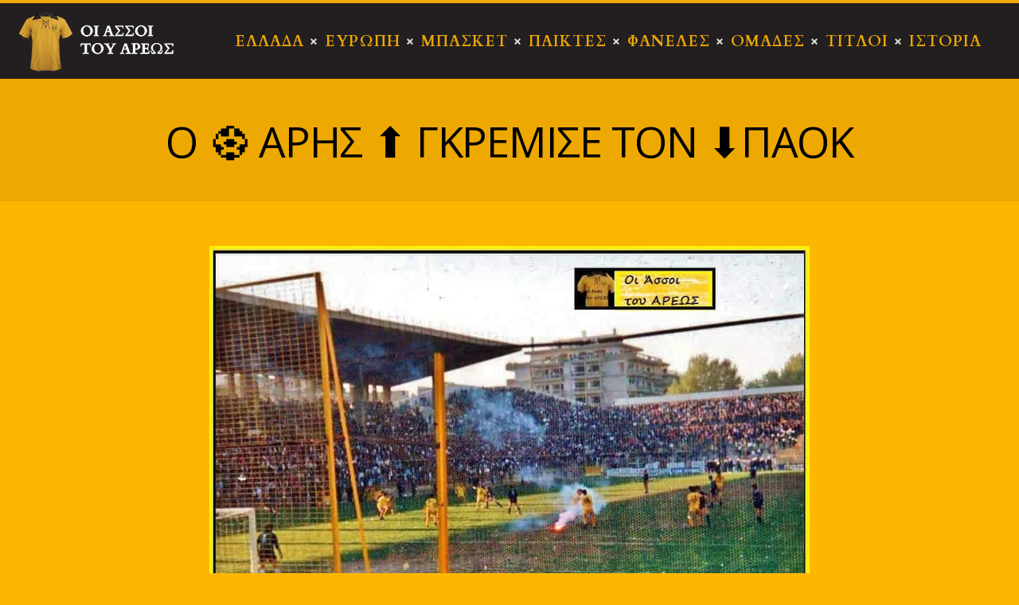

--- FILE ---
content_type: text/html; charset=UTF-8
request_url: https://oiassoitouareos.gr/o-aris-gkremise-ton-paok/
body_size: 25748
content:
<!DOCTYPE html>
<html lang="el" class="no-js scheme_newstyle">
<head>
			<meta charset="UTF-8">
		<meta name="viewport" content="width=device-width, initial-scale=1, maximum-scale=1">
		<meta name="format-detection" content="telephone=no">
		<link rel="profile" href="https://gmpg.org/xfn/11">
		<link rel="pingback" href="https://oiassoitouareos.gr/xmlrpc.php">
		<title>Ο ⚽️  ΑΡΗΣ ⬆️ ΓΚΡΕΜΙΣΕ              ΤΟΝ ⬇️ΠΑΟΚ &#8211; Οι Άσσοι του Άρεως</title><link rel="preload" as="style" href="https://fonts.googleapis.com/css?family=Open%20Sans%3A300%2C400%2C600%2C700%2C800%7CRaleway%3A100%2C200%2C300%2C400%2C500%2C600%2C700%2C800%2C900%7CDroid%20Serif%3A400%2C700%7Ccardo%3A300%2C300italic%2C400%2C400italic%2C700%2C700italic%7Ccardo%3A400%2C400italic%2C700%2C700italic%7COpen%20Sans%3A400%2C400italic%2C700%2C700italic%7CCardo%3A100%2C100italic%2C200%2C200italic%2C300%2C300italic%2C400%2C400italic%2C500%2C500italic%2C600%2C600italic%2C700%2C700italic%2C800%2C800italic%2C900%2C900italic&#038;subset=latin%2Clatin-ext,greek&#038;display=swap" /><link rel="stylesheet" href="https://fonts.googleapis.com/css?family=Open%20Sans%3A300%2C400%2C600%2C700%2C800%7CRaleway%3A100%2C200%2C300%2C400%2C500%2C600%2C700%2C800%2C900%7CDroid%20Serif%3A400%2C700%7Ccardo%3A300%2C300italic%2C400%2C400italic%2C700%2C700italic%7Ccardo%3A400%2C400italic%2C700%2C700italic%7COpen%20Sans%3A400%2C400italic%2C700%2C700italic%7CCardo%3A100%2C100italic%2C200%2C200italic%2C300%2C300italic%2C400%2C400italic%2C500%2C500italic%2C600%2C600italic%2C700%2C700italic%2C800%2C800italic%2C900%2C900italic&#038;subset=latin%2Clatin-ext,greek&#038;display=swap" media="print" onload="this.media='all'" /><noscript><link rel="stylesheet" href="https://fonts.googleapis.com/css?family=Open%20Sans%3A300%2C400%2C600%2C700%2C800%7CRaleway%3A100%2C200%2C300%2C400%2C500%2C600%2C700%2C800%2C900%7CDroid%20Serif%3A400%2C700%7Ccardo%3A300%2C300italic%2C400%2C400italic%2C700%2C700italic%7Ccardo%3A400%2C400italic%2C700%2C700italic%7COpen%20Sans%3A400%2C400italic%2C700%2C700italic%7CCardo%3A100%2C100italic%2C200%2C200italic%2C300%2C300italic%2C400%2C400italic%2C500%2C500italic%2C600%2C600italic%2C700%2C700italic%2C800%2C800italic%2C900%2C900italic&#038;subset=latin%2Clatin-ext,greek&#038;display=swap" /></noscript>
<meta name='robots' content='max-image-preview:large' />
            <script type="text/javascript"> var epic_news_ajax_url = 'https://oiassoitouareos.gr/?epic-ajax-request=epic-ne'; </script>
            <link rel='dns-prefetch' href='//fonts.googleapis.com' />
<link href='https://fonts.gstatic.com' crossorigin rel='preconnect' />
<link rel="alternate" type="application/rss+xml" title="Ροή RSS &raquo; Οι Άσσοι του Άρεως" href="https://oiassoitouareos.gr/feed/" />
<link rel="alternate" type="application/rss+xml" title="Ροή Σχολίων &raquo; Οι Άσσοι του Άρεως" href="https://oiassoitouareos.gr/comments/feed/" />
<meta property="og:site_name" content="Οι Άσσοι του Άρεως" />
			<meta property="og:description" content="" />
			<meta property="og:type" content="website" />				<meta property="og:image" content="//oiassoitouareos.gr/wp-content/uploads/2020/02/oiassoitouareos-logo-mobile-header.png" />
				<style type="text/css">
img.wp-smiley,
img.emoji {
	display: inline !important;
	border: none !important;
	box-shadow: none !important;
	height: 1em !important;
	width: 1em !important;
	margin: 0 0.07em !important;
	vertical-align: -0.1em !important;
	background: none !important;
	padding: 0 !important;
}
</style>
	<link property="stylesheet" rel='stylesheet' id='wp-block-library-css' href='https://oiassoitouareos.gr/wp-includes/css/dist/block-library/style.min.css?ver=6.2.8' type='text/css' media='all' />
<link property="stylesheet" rel='stylesheet' id='classic-theme-styles-css' href='https://oiassoitouareos.gr/wp-includes/css/classic-themes.min.css?ver=6.2.8' type='text/css' media='all' />
<style id='global-styles-inline-css' type='text/css'>
body{--wp--preset--color--black: #000000;--wp--preset--color--cyan-bluish-gray: #abb8c3;--wp--preset--color--white: #ffffff;--wp--preset--color--pale-pink: #f78da7;--wp--preset--color--vivid-red: #cf2e2e;--wp--preset--color--luminous-vivid-orange: #ff6900;--wp--preset--color--luminous-vivid-amber: #fcb900;--wp--preset--color--light-green-cyan: #7bdcb5;--wp--preset--color--vivid-green-cyan: #00d084;--wp--preset--color--pale-cyan-blue: #8ed1fc;--wp--preset--color--vivid-cyan-blue: #0693e3;--wp--preset--color--vivid-purple: #9b51e0;--wp--preset--color--bg-color: #fdb702;--wp--preset--color--bd-color: #e5e5e5;--wp--preset--color--text: #000000;--wp--preset--color--text-dark: #000000;--wp--preset--color--text-light: #838b90;--wp--preset--color--text-link: #727b81;--wp--preset--color--text-hover: #ffc722;--wp--preset--color--text-link-2: #3efdce;--wp--preset--color--text-hover-2: #8be77c;--wp--preset--color--text-link-3: #ddb837;--wp--preset--color--text-hover-3: #eec432;--wp--preset--gradient--vivid-cyan-blue-to-vivid-purple: linear-gradient(135deg,rgba(6,147,227,1) 0%,rgb(155,81,224) 100%);--wp--preset--gradient--light-green-cyan-to-vivid-green-cyan: linear-gradient(135deg,rgb(122,220,180) 0%,rgb(0,208,130) 100%);--wp--preset--gradient--luminous-vivid-amber-to-luminous-vivid-orange: linear-gradient(135deg,rgba(252,185,0,1) 0%,rgba(255,105,0,1) 100%);--wp--preset--gradient--luminous-vivid-orange-to-vivid-red: linear-gradient(135deg,rgba(255,105,0,1) 0%,rgb(207,46,46) 100%);--wp--preset--gradient--very-light-gray-to-cyan-bluish-gray: linear-gradient(135deg,rgb(238,238,238) 0%,rgb(169,184,195) 100%);--wp--preset--gradient--cool-to-warm-spectrum: linear-gradient(135deg,rgb(74,234,220) 0%,rgb(151,120,209) 20%,rgb(207,42,186) 40%,rgb(238,44,130) 60%,rgb(251,105,98) 80%,rgb(254,248,76) 100%);--wp--preset--gradient--blush-light-purple: linear-gradient(135deg,rgb(255,206,236) 0%,rgb(152,150,240) 100%);--wp--preset--gradient--blush-bordeaux: linear-gradient(135deg,rgb(254,205,165) 0%,rgb(254,45,45) 50%,rgb(107,0,62) 100%);--wp--preset--gradient--luminous-dusk: linear-gradient(135deg,rgb(255,203,112) 0%,rgb(199,81,192) 50%,rgb(65,88,208) 100%);--wp--preset--gradient--pale-ocean: linear-gradient(135deg,rgb(255,245,203) 0%,rgb(182,227,212) 50%,rgb(51,167,181) 100%);--wp--preset--gradient--electric-grass: linear-gradient(135deg,rgb(202,248,128) 0%,rgb(113,206,126) 100%);--wp--preset--gradient--midnight: linear-gradient(135deg,rgb(2,3,129) 0%,rgb(40,116,252) 100%);--wp--preset--duotone--dark-grayscale: url('#wp-duotone-dark-grayscale');--wp--preset--duotone--grayscale: url('#wp-duotone-grayscale');--wp--preset--duotone--purple-yellow: url('#wp-duotone-purple-yellow');--wp--preset--duotone--blue-red: url('#wp-duotone-blue-red');--wp--preset--duotone--midnight: url('#wp-duotone-midnight');--wp--preset--duotone--magenta-yellow: url('#wp-duotone-magenta-yellow');--wp--preset--duotone--purple-green: url('#wp-duotone-purple-green');--wp--preset--duotone--blue-orange: url('#wp-duotone-blue-orange');--wp--preset--font-size--small: 13px;--wp--preset--font-size--medium: 20px;--wp--preset--font-size--large: 36px;--wp--preset--font-size--x-large: 42px;--wp--preset--spacing--20: 0.44rem;--wp--preset--spacing--30: 0.67rem;--wp--preset--spacing--40: 1rem;--wp--preset--spacing--50: 1.5rem;--wp--preset--spacing--60: 2.25rem;--wp--preset--spacing--70: 3.38rem;--wp--preset--spacing--80: 5.06rem;--wp--preset--shadow--natural: 6px 6px 9px rgba(0, 0, 0, 0.2);--wp--preset--shadow--deep: 12px 12px 50px rgba(0, 0, 0, 0.4);--wp--preset--shadow--sharp: 6px 6px 0px rgba(0, 0, 0, 0.2);--wp--preset--shadow--outlined: 6px 6px 0px -3px rgba(255, 255, 255, 1), 6px 6px rgba(0, 0, 0, 1);--wp--preset--shadow--crisp: 6px 6px 0px rgba(0, 0, 0, 1);}:where(.is-layout-flex){gap: 0.5em;}body .is-layout-flow > .alignleft{float: left;margin-inline-start: 0;margin-inline-end: 2em;}body .is-layout-flow > .alignright{float: right;margin-inline-start: 2em;margin-inline-end: 0;}body .is-layout-flow > .aligncenter{margin-left: auto !important;margin-right: auto !important;}body .is-layout-constrained > .alignleft{float: left;margin-inline-start: 0;margin-inline-end: 2em;}body .is-layout-constrained > .alignright{float: right;margin-inline-start: 2em;margin-inline-end: 0;}body .is-layout-constrained > .aligncenter{margin-left: auto !important;margin-right: auto !important;}body .is-layout-constrained > :where(:not(.alignleft):not(.alignright):not(.alignfull)){max-width: var(--wp--style--global--content-size);margin-left: auto !important;margin-right: auto !important;}body .is-layout-constrained > .alignwide{max-width: var(--wp--style--global--wide-size);}body .is-layout-flex{display: flex;}body .is-layout-flex{flex-wrap: wrap;align-items: center;}body .is-layout-flex > *{margin: 0;}:where(.wp-block-columns.is-layout-flex){gap: 2em;}.has-black-color{color: var(--wp--preset--color--black) !important;}.has-cyan-bluish-gray-color{color: var(--wp--preset--color--cyan-bluish-gray) !important;}.has-white-color{color: var(--wp--preset--color--white) !important;}.has-pale-pink-color{color: var(--wp--preset--color--pale-pink) !important;}.has-vivid-red-color{color: var(--wp--preset--color--vivid-red) !important;}.has-luminous-vivid-orange-color{color: var(--wp--preset--color--luminous-vivid-orange) !important;}.has-luminous-vivid-amber-color{color: var(--wp--preset--color--luminous-vivid-amber) !important;}.has-light-green-cyan-color{color: var(--wp--preset--color--light-green-cyan) !important;}.has-vivid-green-cyan-color{color: var(--wp--preset--color--vivid-green-cyan) !important;}.has-pale-cyan-blue-color{color: var(--wp--preset--color--pale-cyan-blue) !important;}.has-vivid-cyan-blue-color{color: var(--wp--preset--color--vivid-cyan-blue) !important;}.has-vivid-purple-color{color: var(--wp--preset--color--vivid-purple) !important;}.has-black-background-color{background-color: var(--wp--preset--color--black) !important;}.has-cyan-bluish-gray-background-color{background-color: var(--wp--preset--color--cyan-bluish-gray) !important;}.has-white-background-color{background-color: var(--wp--preset--color--white) !important;}.has-pale-pink-background-color{background-color: var(--wp--preset--color--pale-pink) !important;}.has-vivid-red-background-color{background-color: var(--wp--preset--color--vivid-red) !important;}.has-luminous-vivid-orange-background-color{background-color: var(--wp--preset--color--luminous-vivid-orange) !important;}.has-luminous-vivid-amber-background-color{background-color: var(--wp--preset--color--luminous-vivid-amber) !important;}.has-light-green-cyan-background-color{background-color: var(--wp--preset--color--light-green-cyan) !important;}.has-vivid-green-cyan-background-color{background-color: var(--wp--preset--color--vivid-green-cyan) !important;}.has-pale-cyan-blue-background-color{background-color: var(--wp--preset--color--pale-cyan-blue) !important;}.has-vivid-cyan-blue-background-color{background-color: var(--wp--preset--color--vivid-cyan-blue) !important;}.has-vivid-purple-background-color{background-color: var(--wp--preset--color--vivid-purple) !important;}.has-black-border-color{border-color: var(--wp--preset--color--black) !important;}.has-cyan-bluish-gray-border-color{border-color: var(--wp--preset--color--cyan-bluish-gray) !important;}.has-white-border-color{border-color: var(--wp--preset--color--white) !important;}.has-pale-pink-border-color{border-color: var(--wp--preset--color--pale-pink) !important;}.has-vivid-red-border-color{border-color: var(--wp--preset--color--vivid-red) !important;}.has-luminous-vivid-orange-border-color{border-color: var(--wp--preset--color--luminous-vivid-orange) !important;}.has-luminous-vivid-amber-border-color{border-color: var(--wp--preset--color--luminous-vivid-amber) !important;}.has-light-green-cyan-border-color{border-color: var(--wp--preset--color--light-green-cyan) !important;}.has-vivid-green-cyan-border-color{border-color: var(--wp--preset--color--vivid-green-cyan) !important;}.has-pale-cyan-blue-border-color{border-color: var(--wp--preset--color--pale-cyan-blue) !important;}.has-vivid-cyan-blue-border-color{border-color: var(--wp--preset--color--vivid-cyan-blue) !important;}.has-vivid-purple-border-color{border-color: var(--wp--preset--color--vivid-purple) !important;}.has-vivid-cyan-blue-to-vivid-purple-gradient-background{background: var(--wp--preset--gradient--vivid-cyan-blue-to-vivid-purple) !important;}.has-light-green-cyan-to-vivid-green-cyan-gradient-background{background: var(--wp--preset--gradient--light-green-cyan-to-vivid-green-cyan) !important;}.has-luminous-vivid-amber-to-luminous-vivid-orange-gradient-background{background: var(--wp--preset--gradient--luminous-vivid-amber-to-luminous-vivid-orange) !important;}.has-luminous-vivid-orange-to-vivid-red-gradient-background{background: var(--wp--preset--gradient--luminous-vivid-orange-to-vivid-red) !important;}.has-very-light-gray-to-cyan-bluish-gray-gradient-background{background: var(--wp--preset--gradient--very-light-gray-to-cyan-bluish-gray) !important;}.has-cool-to-warm-spectrum-gradient-background{background: var(--wp--preset--gradient--cool-to-warm-spectrum) !important;}.has-blush-light-purple-gradient-background{background: var(--wp--preset--gradient--blush-light-purple) !important;}.has-blush-bordeaux-gradient-background{background: var(--wp--preset--gradient--blush-bordeaux) !important;}.has-luminous-dusk-gradient-background{background: var(--wp--preset--gradient--luminous-dusk) !important;}.has-pale-ocean-gradient-background{background: var(--wp--preset--gradient--pale-ocean) !important;}.has-electric-grass-gradient-background{background: var(--wp--preset--gradient--electric-grass) !important;}.has-midnight-gradient-background{background: var(--wp--preset--gradient--midnight) !important;}.has-small-font-size{font-size: var(--wp--preset--font-size--small) !important;}.has-medium-font-size{font-size: var(--wp--preset--font-size--medium) !important;}.has-large-font-size{font-size: var(--wp--preset--font-size--large) !important;}.has-x-large-font-size{font-size: var(--wp--preset--font-size--x-large) !important;}
.wp-block-navigation a:where(:not(.wp-element-button)){color: inherit;}
:where(.wp-block-columns.is-layout-flex){gap: 2em;}
.wp-block-pullquote{font-size: 1.5em;line-height: 1.6;}
</style>
<link data-minify="1" property="stylesheet" rel='stylesheet' id='contact-form-7-css' href='https://oiassoitouareos.gr/wp-content/cache/min/1/wp-content/plugins/contact-form-7/includes/css/styles.css?ver=1765103829' type='text/css' media='all' />
<link data-minify="1" property="stylesheet" rel='stylesheet' id='essential-grid-plugin-settings-css' href='https://oiassoitouareos.gr/wp-content/cache/min/1/wp-content/plugins/essential-grid/public/assets/css/settings.css?ver=1765103829' type='text/css' media='all' />



<link data-minify="1" property="stylesheet" rel='stylesheet' id='tp-fontello-css' href='https://oiassoitouareos.gr/wp-content/cache/min/1/wp-content/plugins/essential-grid/public/assets/font/fontello/css/fontello.css?ver=1765103829' type='text/css' media='all' />
<link property="stylesheet" rel='stylesheet' id='image-sizes-css' href='https://oiassoitouareos.gr/wp-content/plugins/image-sizes/assets/css/front.min.css?ver=4.0.4' type='text/css' media='all' />
<link data-minify="1" property="stylesheet" rel='stylesheet' id='rs-plugin-settings-css' href='https://oiassoitouareos.gr/wp-content/cache/min/1/wp-content/plugins/revslider/public/assets/css/rs6.css?ver=1765103829' type='text/css' media='all' />
<style id='rs-plugin-settings-inline-css' type='text/css'>
#rs-demo-id {}
</style>
<link data-minify="1" property="stylesheet" rel='stylesheet' id='trx_addons-icons-css' href='https://oiassoitouareos.gr/wp-content/cache/min/1/wp-content/plugins/trx_addons/css/font-icons/css/trx_addons_icons-embedded.css?ver=1765103829' type='text/css' media='all' />
<link property="stylesheet" rel='stylesheet' id='jquery-swiper-css' href='https://oiassoitouareos.gr/wp-content/plugins/trx_addons/js/swiper/swiper.min.css' type='text/css' media='all' />
<link property="stylesheet" rel='stylesheet' id='magnific-popup-css' href='https://oiassoitouareos.gr/wp-content/plugins/trx_addons/js/magnific/magnific-popup.min.css' type='text/css' media='all' />
<link data-minify="1" property="stylesheet" rel='stylesheet' id='trx_addons-css' href='https://oiassoitouareos.gr/wp-content/cache/min/1/wp-content/plugins/trx_addons/css/trx_addons.css?ver=1765103829' type='text/css' media='all' />
<link data-minify="1" property="stylesheet" rel='stylesheet' id='trx_addons-animation-css' href='https://oiassoitouareos.gr/wp-content/cache/min/1/wp-content/plugins/trx_addons/css/trx_addons.animation.css?ver=1765103829' type='text/css' media='all' />
<link data-minify="1" property="stylesheet" rel='stylesheet' id='marcell-parent-style-css' href='https://oiassoitouareos.gr/wp-content/cache/min/1/wp-content/themes/marcell/style.css?ver=1765103830' type='text/css' media='all' />
<link data-minify="1" property="stylesheet" rel='stylesheet' id='elementor-icons-css' href='https://oiassoitouareos.gr/wp-content/cache/min/1/wp-content/plugins/elementor/assets/lib/eicons/css/elementor-icons.min.css?ver=1765103830' type='text/css' media='all' />
<link property="stylesheet" rel='stylesheet' id='elementor-frontend-legacy-css' href='https://oiassoitouareos.gr/wp-content/plugins/elementor/assets/css/frontend-legacy.min.css?ver=3.4.8' type='text/css' media='all' />
<link property="stylesheet" rel='stylesheet' id='elementor-frontend-css' href='https://oiassoitouareos.gr/wp-content/plugins/elementor/assets/css/frontend.min.css?ver=3.4.8' type='text/css' media='all' />
<style id='elementor-frontend-inline-css' type='text/css'>
@font-face{font-family:eicons;src:url(https://oiassoitouareos.gr/wp-content/plugins/elementor/assets/lib/eicons/fonts/eicons.eot?5.10.0);src:url(https://oiassoitouareos.gr/wp-content/plugins/elementor/assets/lib/eicons/fonts/eicons.eot?5.10.0#iefix) format("embedded-opentype"),url(https://oiassoitouareos.gr/wp-content/plugins/elementor/assets/lib/eicons/fonts/eicons.woff2?5.10.0) format("woff2"),url(https://oiassoitouareos.gr/wp-content/plugins/elementor/assets/lib/eicons/fonts/eicons.woff?5.10.0) format("woff"),url(https://oiassoitouareos.gr/wp-content/plugins/elementor/assets/lib/eicons/fonts/eicons.ttf?5.10.0) format("truetype"),url(https://oiassoitouareos.gr/wp-content/plugins/elementor/assets/lib/eicons/fonts/eicons.svg?5.10.0#eicon) format("svg");font-weight:400;font-style:normal}
</style>
<link data-minify="1" property="stylesheet" rel='stylesheet' id='font-awesome-css' href='https://oiassoitouareos.gr/wp-content/cache/min/1/wp-content/plugins/elementor/assets/lib/font-awesome/css/font-awesome.min.css?ver=1765103830' type='text/css' media='all' />
<link property="stylesheet" rel='stylesheet' id='elementor-global-css' href='https://oiassoitouareos.gr/wp-content/uploads/elementor/css/global.css?ver=1583307818' type='text/css' media='all' />
<link data-minify="1" property="stylesheet" rel='stylesheet' id='epic-icon-css' href='https://oiassoitouareos.gr/wp-content/cache/min/1/wp-content/plugins/epic-news-element/assets/fonts/jegicon/jegicon.css?ver=1765103830' type='text/css' media='all' />
<link property="stylesheet" rel='stylesheet' id='epic-style-css' href='https://oiassoitouareos.gr/wp-content/plugins/epic-news-element/assets/css/style.min.css?ver=6.2.8' type='text/css' media='all' />
<link data-minify="1" property="stylesheet" rel='stylesheet' id='wpgdprc-front-css-css' href='https://oiassoitouareos.gr/wp-content/cache/min/1/wp-content/plugins/wp-gdpr-compliance/Assets/css/front.css?ver=1765103830' type='text/css' media='all' />
<style id='wpgdprc-front-css-inline-css' type='text/css'>
:root{--wp-gdpr--bar--background-color: #000000;--wp-gdpr--bar--color: #ffffff;--wp-gdpr--button--background-color: #000000;--wp-gdpr--button--background-color--darken: #000000;--wp-gdpr--button--color: #ffffff;}
</style>
<link data-minify="1" property="stylesheet" rel='stylesheet' id='marcell-font-Marcellus-css' href='https://oiassoitouareos.gr/wp-content/cache/min/1/wp-content/themes/marcell/css/font-face/Marcellus/stylesheet.css?ver=1765103830' type='text/css' media='all' />
<link data-minify="1" property="stylesheet" rel='stylesheet' id='marcell-font-Northwell-css' href='https://oiassoitouareos.gr/wp-content/cache/min/1/wp-content/themes/marcell/css/font-face/Northwell/stylesheet.css?ver=1765103830' type='text/css' media='all' />

<link data-minify="1" property="stylesheet" rel='stylesheet' id='marcell-icons-css' href='https://oiassoitouareos.gr/wp-content/cache/min/1/wp-content/themes/marcell/css/font-icons/css/fontello-embedded.css?ver=1765103830' type='text/css' media='all' />
<link data-minify="1" property="stylesheet" rel='stylesheet' id='marcell-main-css' href='https://oiassoitouareos.gr/wp-content/cache/min/1/wp-content/themes/marcell/style.css?ver=1765103830' type='text/css' media='all' />
<style id='marcell-main-inline-css' type='text/css'>
.post-navigation .nav-previous a .nav-arrow { background-image: url(https://oiassoitouareos.gr/wp-content/uploads/2020/03/ΛΟΥΚΑΝΙΔΗΣ-370x208.jpg); }.post-navigation .nav-next a .nav-arrow { background-image: url(https://oiassoitouareos.gr/wp-content/uploads/2020/03/αρης-μ-τκ-ουγγαρια-Αντίγραφο-370x208.jpg); }
</style>
<link data-minify="1" property="stylesheet" rel='stylesheet' id='marcell-custom-css' href='https://oiassoitouareos.gr/wp-content/cache/min/1/wp-content/themes/marcell/css/__custom.css?ver=1765103830' type='text/css' media='all' />
<link data-minify="1" property="stylesheet" rel='stylesheet' id='marcell-color-newstyle-css' href='https://oiassoitouareos.gr/wp-content/cache/min/1/wp-content/themes/marcell/css/__colors_newstyle.css?ver=1765103830' type='text/css' media='all' />
<link data-minify="1" property="stylesheet" rel='stylesheet' id='marcell-color-menu_colors-css' href='https://oiassoitouareos.gr/wp-content/cache/min/1/wp-content/themes/marcell/css/__colors_menu_colors.css?ver=1765103830' type='text/css' media='all' />
<link data-minify="1" property="stylesheet" rel='stylesheet' id='marcell-color-footer_colors-css' href='https://oiassoitouareos.gr/wp-content/cache/min/1/wp-content/themes/marcell/css/__colors_footer_colors.css?ver=1765103830' type='text/css' media='all' />
<link data-minify="1" property="stylesheet" rel='stylesheet' id='marcell-color-default-css' href='https://oiassoitouareos.gr/wp-content/cache/min/1/wp-content/themes/marcell/css/__colors_default.css?ver=1765103830' type='text/css' media='all' />
<link data-minify="1" property="stylesheet" rel='stylesheet' id='marcell-color-dark-css' href='https://oiassoitouareos.gr/wp-content/cache/min/1/wp-content/themes/marcell/css/__colors_dark.css?ver=1765103830' type='text/css' media='all' />
<link property="stylesheet" rel='stylesheet' id='mediaelement-css' href='https://oiassoitouareos.gr/wp-includes/js/mediaelement/mediaelementplayer-legacy.min.css?ver=4.2.17' type='text/css' media='all' />
<link property="stylesheet" rel='stylesheet' id='wp-mediaelement-css' href='https://oiassoitouareos.gr/wp-includes/js/mediaelement/wp-mediaelement.min.css?ver=6.2.8' type='text/css' media='all' />
<link data-minify="1" property="stylesheet" rel='stylesheet' id='marcell-child-css' href='https://oiassoitouareos.gr/wp-content/cache/min/1/wp-content/themes/marcell-child/style.css?ver=1765103830' type='text/css' media='all' />
<link data-minify="1" property="stylesheet" rel='stylesheet' id='trx_addons-responsive-css' href='https://oiassoitouareos.gr/wp-content/cache/min/1/wp-content/plugins/trx_addons/css/trx_addons.responsive.css?ver=1765103830' type='text/css' media='all' />
<link data-minify="1" property="stylesheet" rel='stylesheet' id='marcell-responsive-css' href='https://oiassoitouareos.gr/wp-content/cache/min/1/wp-content/themes/marcell/css/responsive.css?ver=1765103830' type='text/css' media='all' />
<script type='text/javascript' src='https://oiassoitouareos.gr/wp-includes/js/jquery/jquery.min.js?ver=3.6.4' id='jquery-core-js'></script>
<script type='text/javascript' src='https://oiassoitouareos.gr/wp-includes/js/jquery/jquery-migrate.min.js?ver=3.4.0' id='jquery-migrate-js' defer></script>
<script type='text/javascript' src='https://oiassoitouareos.gr/wp-content/plugins/revslider/public/assets/js/revolution.tools.min.js?ver=6.0' id='tp-tools-js' defer></script>
<script type='text/javascript' src='https://oiassoitouareos.gr/wp-content/plugins/revslider/public/assets/js/rs6.min.js?ver=6.1.7' id='revmin-js' defer></script>
<script type='text/javascript' id='wpgdprc-front-js-js-extra'>
/* <![CDATA[ */
var wpgdprcFront = {"ajaxUrl":"https:\/\/oiassoitouareos.gr\/wp-admin\/admin-ajax.php","ajaxNonce":"8639032277","ajaxArg":"security","pluginPrefix":"wpgdprc","blogId":"1","isMultiSite":"","locale":"el","showSignUpModal":"","showFormModal":"","cookieName":"wpgdprc-consent","consentVersion":"","path":"\/","prefix":"wpgdprc"};
/* ]]> */
</script>
<script type='text/javascript' src='https://oiassoitouareos.gr/wp-content/plugins/wp-gdpr-compliance/Assets/js/front.min.js?ver=1680514729' id='wpgdprc-front-js-js' defer></script>
<link rel="https://api.w.org/" href="https://oiassoitouareos.gr/wp-json/" /><link rel="alternate" type="application/json" href="https://oiassoitouareos.gr/wp-json/wp/v2/posts/3116" /><link rel="EditURI" type="application/rsd+xml" title="RSD" href="https://oiassoitouareos.gr/xmlrpc.php?rsd" />
<link rel="wlwmanifest" type="application/wlwmanifest+xml" href="https://oiassoitouareos.gr/wp-includes/wlwmanifest.xml" />
<meta name="generator" content="WordPress 6.2.8" />
<link rel="canonical" href="https://oiassoitouareos.gr/o-aris-gkremise-ton-paok/" />
<link rel='shortlink' href='https://oiassoitouareos.gr/?p=3116' />
<link rel="alternate" type="application/json+oembed" href="https://oiassoitouareos.gr/wp-json/oembed/1.0/embed?url=https%3A%2F%2Foiassoitouareos.gr%2Fo-aris-gkremise-ton-paok%2F" />
<link rel="alternate" type="text/xml+oembed" href="https://oiassoitouareos.gr/wp-json/oembed/1.0/embed?url=https%3A%2F%2Foiassoitouareos.gr%2Fo-aris-gkremise-ton-paok%2F&#038;format=xml" />
<meta name="generator" content="Powered by Slider Revolution 6.1.7 - responsive, Mobile-Friendly Slider Plugin for WordPress with comfortable drag and drop interface." />
<link rel="icon" href="https://oiassoitouareos.gr/wp-content/uploads/2020/02/cropped-logo-for-tab-32x32.webp" sizes="32x32" />
<link rel="icon" href="https://oiassoitouareos.gr/wp-content/uploads/2020/02/cropped-logo-for-tab-192x192.webp" sizes="192x192" />
<link rel="apple-touch-icon" href="https://oiassoitouareos.gr/wp-content/uploads/2020/02/cropped-logo-for-tab-180x180.webp" />
<meta name="msapplication-TileImage" content="https://oiassoitouareos.gr/wp-content/uploads/2020/02/cropped-logo-for-tab-270x270.png" />
<style id="jeg_dynamic_css" type="text/css" data-type="jeg_custom-css">.jeg_post_title, .jeg_post_title > a, jeg_archive_title { font-family: "Open Sans", Helvetica,Arial,sans-serif; } .jeg_post_meta, .jeg_post_meta .fa, .jeg_postblock .jeg_subcat_list > li > a:hover, .jeg_pl_md_card .jeg_post_category a, .jeg_postblock .jeg_subcat_list > li > a.current, .jeg_pl_md_5 .jeg_post_meta, .jeg_pl_md_5 .jeg_post_meta .fa, .jeg_post_category a { font-family: "Open Sans", Helvetica,Arial,sans-serif; } .jeg_post_excerpt,.jeg_readmore { font-family: "Open Sans", Helvetica,Arial,sans-serif; } </style><script type="text/javascript">function setREVStartSize(e){			
			try {								
				var pw = document.getElementById(e.c).parentNode.offsetWidth,
					newh;
				pw = pw===0 || isNaN(pw) ? window.innerWidth : pw;
				e.tabw = e.tabw===undefined ? 0 : parseInt(e.tabw);
				e.thumbw = e.thumbw===undefined ? 0 : parseInt(e.thumbw);
				e.tabh = e.tabh===undefined ? 0 : parseInt(e.tabh);
				e.thumbh = e.thumbh===undefined ? 0 : parseInt(e.thumbh);
				e.tabhide = e.tabhide===undefined ? 0 : parseInt(e.tabhide);
				e.thumbhide = e.thumbhide===undefined ? 0 : parseInt(e.thumbhide);
				e.mh = e.mh===undefined || e.mh=="" || e.mh==="auto" ? 0 : parseInt(e.mh,0);		
				if(e.layout==="fullscreen" || e.l==="fullscreen") 						
					newh = Math.max(e.mh,window.innerHeight);				
				else{					
					e.gw = Array.isArray(e.gw) ? e.gw : [e.gw];
					for (var i in e.rl) if (e.gw[i]===undefined || e.gw[i]===0) e.gw[i] = e.gw[i-1];					
					e.gh = e.el===undefined || e.el==="" || (Array.isArray(e.el) && e.el.length==0)? e.gh : e.el;
					e.gh = Array.isArray(e.gh) ? e.gh : [e.gh];
					for (var i in e.rl) if (e.gh[i]===undefined || e.gh[i]===0) e.gh[i] = e.gh[i-1];
										
					var nl = new Array(e.rl.length),
						ix = 0,						
						sl;					
					e.tabw = e.tabhide>=pw ? 0 : e.tabw;
					e.thumbw = e.thumbhide>=pw ? 0 : e.thumbw;
					e.tabh = e.tabhide>=pw ? 0 : e.tabh;
					e.thumbh = e.thumbhide>=pw ? 0 : e.thumbh;					
					for (var i in e.rl) nl[i] = e.rl[i]<window.innerWidth ? 0 : e.rl[i];
					sl = nl[0];									
					for (var i in nl) if (sl>nl[i] && nl[i]>0) { sl = nl[i]; ix=i;}															
					var m = pw>(e.gw[ix]+e.tabw+e.thumbw) ? 1 : (pw-(e.tabw+e.thumbw)) / (e.gw[ix]);					

					newh =  (e.type==="carousel" && e.justify==="true" ? e.gh[ix] : (e.gh[ix] * m)) + (e.tabh + e.thumbh);
				}			
				
				if(window.rs_init_css===undefined) window.rs_init_css = document.head.appendChild(document.createElement("style"));					
				document.getElementById(e.c).height = newh;
				window.rs_init_css.innerHTML += "#"+e.c+"_wrapper { height: "+newh+"px }";				
			} catch(e){
				console.log("Failure at Presize of Slider:" + e)
			}					   
		  };</script>
<noscript><style id="rocket-lazyload-nojs-css">.rll-youtube-player, [data-lazy-src]{display:none !important;}</style></noscript></head>

<body class="post-template-default single single-post postid-3116 single-format-standard wp-custom-logo epic-gutenberg body_tag scheme_newstyle blog_mode_post body_style_wide is_single sidebar_hide expand_content trx_addons_present header_type_custom header_style_header-custom-32 header_position_default  no_layout elementor-default elementor-kit-2767">

	
	<div class="body_wrap">

		<div class="page_wrap"><header class="top_panel bg-eikona top_panel_custom top_panel_custom_32 top_panel_custom_elementor-header-default without_bg_image with_featured_image scheme_menu_colors" style="background-image:url(https://oiassoitouareos.gr/wp-content/uploads/2021/05/page-header.jpg);"><style>.elementor-32 .elementor-element.elementor-element-f7a9272 > .elementor-container > .elementor-row > .elementor-column > .elementor-column-wrap > .elementor-widget-wrap{align-content:center;align-items:center;}.elementor-32 .elementor-element.elementor-element-f7a9272:not(.elementor-motion-effects-element-type-background), .elementor-32 .elementor-element.elementor-element-f7a9272 > .elementor-motion-effects-container > .elementor-motion-effects-layer{background-color:#231F20;}.elementor-32 .elementor-element.elementor-element-f7a9272{border-style:solid;border-width:04px 0px 4px 0px;border-color:#EEA802;transition:background 0.3s, border 0.3s, border-radius 0.3s, box-shadow 0.3s;padding:0em 1em 0em 1em;}.elementor-32 .elementor-element.elementor-element-f7a9272 > .elementor-background-overlay{transition:background 0.3s, border-radius 0.3s, opacity 0.3s;}.elementor-32 .elementor-element.elementor-element-8647815 > .elementor-element-populated{margin:0px 0px 0px 0px;padding:0px 0px 0px 0px;}.elementor-32 .elementor-element.elementor-element-b7f7078 > .elementor-widget-container{margin:0px 0px 0px 0px;padding:0px 0px 0px 0px;}.elementor-32 .elementor-element.elementor-element-5b7f5cd > .elementor-element-populated{padding:0px 0px 0px 0px;}.elementor-32 .elementor-element.elementor-element-21b29f9 > .elementor-widget-container{margin:0px 0px 0px 0px;padding:0px 0px 0px 0px;}.elementor-32 .elementor-element.elementor-element-403b1ae{transition:background 0.3s, border 0.3s, border-radius 0.3s, box-shadow 0.3s;}.elementor-32 .elementor-element.elementor-element-403b1ae > .elementor-background-overlay{transition:background 0.3s, border-radius 0.3s, opacity 0.3s;}.elementor-32 .elementor-element.elementor-element-fc1cbee .sc_layouts_title{min-height:150px;}.elementor-32 .elementor-element.elementor-element-fc1cbee > .elementor-widget-container{padding:0px 0px 0px 0px;}.elementor-32 .elementor-element.elementor-element-affec17 > .elementor-container{min-height:150px;}.elementor-32 .elementor-element.elementor-element-affec17:not(.elementor-motion-effects-element-type-background), .elementor-32 .elementor-element.elementor-element-affec17 > .elementor-motion-effects-container > .elementor-motion-effects-layer{background-color:#EEA802;}.elementor-32 .elementor-element.elementor-element-affec17{transition:background 0.3s, border 0.3s, border-radius 0.3s, box-shadow 0.3s;}.elementor-32 .elementor-element.elementor-element-affec17 > .elementor-background-overlay{transition:background 0.3s, border-radius 0.3s, opacity 0.3s;}.elementor-32 .elementor-element.elementor-element-15c29a0 .sc_layouts_title{min-height:0px;}.elementor-32 .elementor-element.elementor-element-15c29a0 > .elementor-widget-container{padding:0px 0px 0px 0px;}@media(max-width:1024px){.elementor-bc-flex-widget .elementor-32 .elementor-element.elementor-element-8647815.elementor-column .elementor-column-wrap{align-items:center;}.elementor-32 .elementor-element.elementor-element-8647815.elementor-column.elementor-element[data-element_type="column"] > .elementor-column-wrap.elementor-element-populated > .elementor-widget-wrap{align-content:center;align-items:center;}.elementor-32 .elementor-element.elementor-element-8647815.elementor-column > .elementor-column-wrap > .elementor-widget-wrap{justify-content:center;}.elementor-32 .elementor-element.elementor-element-8647815 > .elementor-element-populated{margin:20px 0px 0px 0px;}.elementor-32 .elementor-element.elementor-element-b7f7078 > .elementor-widget-container{margin:0px 0px 0px 0px;padding:0px 0px 0px 0px;}}@media(min-width:768px){.elementor-32 .elementor-element.elementor-element-8647815{width:20%;}.elementor-32 .elementor-element.elementor-element-5b7f5cd{width:80%;}}@media(max-width:1024px) and (min-width:768px){.elementor-32 .elementor-element.elementor-element-8647815{width:100%;}.elementor-32 .elementor-element.elementor-element-5b7f5cd{width:100%;}}@media(max-width:767px){.elementor-32 .elementor-element.elementor-element-8647815{width:80%;}.elementor-32 .elementor-element.elementor-element-5b7f5cd{width:20%;}.elementor-32 .elementor-element.elementor-element-fc1cbee > .elementor-widget-container{margin:0px 0px 0px 0px;padding:0px 0px 0px 0px;}.elementor-32 .elementor-element.elementor-element-15c29a0 > .elementor-widget-container{margin:0px 0px 0px 0px;padding:0px 0px 0px 0px;}}</style>		<div data-elementor-type="wp-post" data-elementor-id="32" class="elementor elementor-32" data-elementor-settings="[]">
						<div class="elementor-inner">
							<div class="elementor-section-wrap">
							<section class="elementor-section elementor-top-section elementor-element elementor-element-f7a9272 elementor-section-content-middle sc_layouts_row sc_layouts_row_type_normal elementor-section-full_width sc_layouts_row_fixed elementor-section-height-default elementor-section-height-default" data-id="f7a9272" data-element_type="section" data-settings="{&quot;background_background&quot;:&quot;classic&quot;}">
						<div class="elementor-container elementor-column-gap-wide">
							<div class="elementor-row">
					<div class="elementor-column elementor-col-50 elementor-top-column elementor-element elementor-element-8647815 sc_layouts_column_icons_position_left" data-id="8647815" data-element_type="column">
			<div class="elementor-column-wrap elementor-element-populated">
							<div class="elementor-widget-wrap">
						<div class="sc_layouts_item elementor-element elementor-element-b7f7078 elementor-widget elementor-widget-trx_sc_layouts_logo" data-id="b7f7078" data-element_type="widget" data-widget_type="trx_sc_layouts_logo.default">
				<div class="elementor-widget-container">
			<a href="https://oiassoitouareos.gr/" id="trx_sc_layouts_logo_1737196559" class="sc_layouts_logo sc_layouts_logo_default"><img class="logo_image"
				 src="data:image/svg+xml,%3Csvg%20xmlns='http://www.w3.org/2000/svg'%20viewBox='0%200%20200%2077'%3E%3C/svg%3E"
					alt="Οι Άσσοι του Άρεως" width="200" height="77" data-lazy-src="//oiassoitouareos.gr/wp-content/uploads/2020/02/oiassoitouareos-logo-mobile-header.webp"><noscript><img class="logo_image"
					src="//oiassoitouareos.gr/wp-content/uploads/2020/02/oiassoitouareos-logo-mobile-header.webp"
					alt="Οι Άσσοι του Άρεως" width="200" height="77"></noscript></a><!-- /.sc_layouts_logo -->		</div>
				</div>
						</div>
					</div>
		</div>
				<div class="elementor-column elementor-col-50 elementor-top-column elementor-element elementor-element-5b7f5cd sc_layouts_column sc_layouts_column_align_center sc_layouts_column_icons_position_left" data-id="5b7f5cd" data-element_type="column">
			<div class="elementor-column-wrap elementor-element-populated">
							<div class="elementor-widget-wrap">
						<div class="sc_layouts_item elementor-element elementor-element-21b29f9 scheme_menu_colors elementor-widget elementor-widget-trx_sc_layouts_menu" data-id="21b29f9" data-element_type="widget" data-widget_type="trx_sc_layouts_menu.default">
				<div class="elementor-widget-container">
			<nav class="sc_layouts_menu sc_layouts_menu_default sc_layouts_menu_dir_horizontal menu_hover_fade hide_on_mobile" id="trx_sc_layouts_menu_1445676685" data-animation-in="fadeIn" data-animation-out="fadeOut"		><ul id="menu_main" class="sc_layouts_menu_nav menu_main_nav"><li id="menu-item-2162" class="menu-item menu-item-type-taxonomy menu-item-object-category current-post-ancestor current-menu-parent current-post-parent menu-item-has-children menu-item-2162"><a href="https://oiassoitouareos.gr/category/ellada/"><span>ΕΛΛΑΔΑ</span></a>
<ul class="sub-menu"><li id="menu-item-3800" class="menu-item menu-item-type-taxonomy menu-item-object-category menu-item-3800"><a href="https://oiassoitouareos.gr/category/ellada/1914-1940/"><span>1914 έως 1940</span></a></li><li id="menu-item-2164" class="menu-item menu-item-type-taxonomy menu-item-object-category menu-item-2164"><a href="https://oiassoitouareos.gr/category/ellada/1945-eos-1960/"><span>1945 έως 1960</span></a></li><li id="menu-item-2165" class="menu-item menu-item-type-taxonomy menu-item-object-category menu-item-2165"><a href="https://oiassoitouareos.gr/category/ellada/1960-eos-1974/"><span>1960 έως 1974</span></a></li><li id="menu-item-2166" class="menu-item menu-item-type-taxonomy menu-item-object-category menu-item-2166"><a href="https://oiassoitouareos.gr/category/ellada/1975-eos-1983/"><span>1975 έως 1983</span></a></li><li id="menu-item-2167" class="menu-item menu-item-type-taxonomy menu-item-object-category current-post-ancestor current-menu-parent current-post-parent menu-item-2167"><a href="https://oiassoitouareos.gr/category/ellada/1984-eos-1995/"><span>1984 έως 1995</span></a></li><li id="menu-item-2168" class="menu-item menu-item-type-taxonomy menu-item-object-category menu-item-2168"><a href="https://oiassoitouareos.gr/category/ellada/1995-eos-2005/"><span>1995 έως 2005</span></a></li><li id="menu-item-2169" class="menu-item menu-item-type-taxonomy menu-item-object-category menu-item-2169"><a href="https://oiassoitouareos.gr/category/ellada/2006-eos-simera/"><span>2006 έως σήμερα</span></a></li></ul>
</li><li id="menu-item-2170" class="menu-item menu-item-type-taxonomy menu-item-object-category menu-item-has-children menu-item-2170"><a href="https://oiassoitouareos.gr/category/eyropi/"><span>ΕΥΡΩΠΗ</span></a>
<ul class="sub-menu"><li id="menu-item-2172" class="menu-item menu-item-type-taxonomy menu-item-object-category menu-item-2172"><a href="https://oiassoitouareos.gr/category/eyropi/entos/"><span>Εντός</span></a></li><li id="menu-item-2171" class="menu-item menu-item-type-taxonomy menu-item-object-category menu-item-2171"><a href="https://oiassoitouareos.gr/category/eyropi/ektos/"><span>Εκτός</span></a></li></ul>
</li><li id="menu-item-2173" class="menu-item menu-item-type-taxonomy menu-item-object-category menu-item-has-children menu-item-2173"><a href="https://oiassoitouareos.gr/category/mpasket/"><span>ΜΠΑΣΚΕΤ</span></a>
<ul class="sub-menu"><li id="menu-item-2174" class="menu-item menu-item-type-taxonomy menu-item-object-category menu-item-2174"><a href="https://oiassoitouareos.gr/category/mpasket/ellada-mpasket/"><span>Ελλάδα</span></a></li><li id="menu-item-2175" class="menu-item menu-item-type-taxonomy menu-item-object-category menu-item-2175"><a href="https://oiassoitouareos.gr/category/mpasket/eyropi-mpasket/"><span>Ευρώπη</span></a></li></ul>
</li><li id="menu-item-2176" class="menu-item menu-item-type-taxonomy menu-item-object-category menu-item-has-children menu-item-2176"><a href="https://oiassoitouareos.gr/category/paiktes/"><span>ΠΑΙΚΤΕΣ</span></a>
<ul class="sub-menu"><li id="menu-item-2177" class="menu-item menu-item-type-taxonomy menu-item-object-category menu-item-2177"><a href="https://oiassoitouareos.gr/category/paiktes/1914-eos-1940-paiktes/"><span>1914 έως 1940</span></a></li><li id="menu-item-2178" class="menu-item menu-item-type-taxonomy menu-item-object-category menu-item-2178"><a href="https://oiassoitouareos.gr/category/paiktes/1940-eos-1960/"><span>1940 έως 1960</span></a></li><li id="menu-item-2179" class="menu-item menu-item-type-taxonomy menu-item-object-category menu-item-2179"><a href="https://oiassoitouareos.gr/category/paiktes/1960-eos-1974-paiktes/"><span>1960 έως 1974</span></a></li><li id="menu-item-2180" class="menu-item menu-item-type-taxonomy menu-item-object-category menu-item-2180"><a href="https://oiassoitouareos.gr/category/paiktes/1975-eos-1995/"><span>1975 έως 1995</span></a></li><li id="menu-item-5721" class="menu-item menu-item-type-taxonomy menu-item-object-category menu-item-5721"><a href="https://oiassoitouareos.gr/category/paiktes/1995-eos-simera/"><span>1995 έως σήμερα</span></a></li></ul>
</li><li id="menu-item-2436" class="menu-item menu-item-type-post_type menu-item-object-page menu-item-2436"><a href="https://oiassoitouareos.gr/faneles/"><span>ΦΑΝΕΛΕΣ</span></a></li><li id="menu-item-2182" class="menu-item menu-item-type-taxonomy menu-item-object-category menu-item-2182"><a href="https://oiassoitouareos.gr/category/omades/"><span>ΟΜΑΔΕΣ</span></a></li><li id="menu-item-2183" class="menu-item menu-item-type-taxonomy menu-item-object-category menu-item-2183"><a href="https://oiassoitouareos.gr/category/titloi/"><span>ΤΙΤΛΟΙ</span></a></li><li id="menu-item-2181" class="menu-item menu-item-type-taxonomy menu-item-object-category menu-item-2181"><a href="https://oiassoitouareos.gr/category/istoria/"><span>ΙΣΤΟΡΙΑ</span></a></li></ul></nav><!-- /.sc_layouts_menu --><div class="sc_layouts_iconed_text sc_layouts_menu_mobile_button">
		<a class="sc_layouts_item_link sc_layouts_iconed_text_link" href="#">
			<span class="sc_layouts_item_icon sc_layouts_iconed_text_icon trx_addons_icon-menu"></span>
		</a>
	</div>		</div>
				</div>
						</div>
					</div>
		</div>
								</div>
					</div>
		</section>
				<section class="elementor-section elementor-top-section elementor-element elementor-element-403b1ae elementor-section-full_width scheme_dark elementor-section-stretched titlos-blog elementor-section-height-default elementor-section-height-default" data-id="403b1ae" data-element_type="section" data-settings="{&quot;stretch_section&quot;:&quot;section-stretched&quot;,&quot;background_background&quot;:&quot;classic&quot;}">
						<div class="elementor-container elementor-column-gap-no">
							<div class="elementor-row">
					<div class="elementor-column elementor-col-100 elementor-top-column elementor-element elementor-element-3c394d4 sc_layouts_column_icons_position_left" data-id="3c394d4" data-element_type="column">
			<div class="elementor-column-wrap elementor-element-populated">
							<div class="elementor-widget-wrap">
						<div class="sc_layouts_item elementor-element elementor-element-fc1cbee blog-header elementor-widget elementor-widget-trx_sc_layouts_title" data-id="fc1cbee" data-element_type="widget" data-widget_type="trx_sc_layouts_title.default">
				<div class="elementor-widget-container">
			<div id="trx_sc_layouts_title_1745569901" class="sc_layouts_title sc_align_center trx_addons_inline_138553017 with_content without_image without_tint fixed_height"><div class="sc_layouts_title_content"><div class="sc_layouts_title_title">							<h1 class="sc_layouts_title_caption">Ο ⚽️  ΑΡΗΣ ⬆️ ΓΚΡΕΜΙΣΕ              ΤΟΝ ⬇️ΠΑΟΚ</h1>
							</div></div><!-- .sc_layouts_title_content --></div><!-- /.sc_layouts_title -->		</div>
				</div>
						</div>
					</div>
		</div>
								</div>
					</div>
		</section>
				<section class="elementor-section elementor-top-section elementor-element elementor-element-affec17 elementor-section-full_width scheme_dark elementor-section-stretched elementor-section-height-min-height titlos-post elementor-section-height-default elementor-section-items-middle" data-id="affec17" data-element_type="section" data-settings="{&quot;stretch_section&quot;:&quot;section-stretched&quot;,&quot;background_background&quot;:&quot;classic&quot;}">
						<div class="elementor-container elementor-column-gap-no">
							<div class="elementor-row">
					<div class="elementor-column elementor-col-100 elementor-top-column elementor-element elementor-element-bf835c3 sc_layouts_column_icons_position_left" data-id="bf835c3" data-element_type="column">
			<div class="elementor-column-wrap elementor-element-populated">
							<div class="elementor-widget-wrap">
						<div class="sc_layouts_item elementor-element elementor-element-15c29a0 elementor-widget elementor-widget-trx_sc_layouts_title" data-id="15c29a0" data-element_type="widget" data-widget_type="trx_sc_layouts_title.default">
				<div class="elementor-widget-container">
			<div id="trx_sc_layouts_title_1343778939" class="sc_layouts_title sc_align_center with_content without_image without_tint"><div class="sc_layouts_title_content"><div class="sc_layouts_title_title">							<h1 class="sc_layouts_title_caption">Ο ⚽️  ΑΡΗΣ ⬆️ ΓΚΡΕΜΙΣΕ              ΤΟΝ ⬇️ΠΑΟΚ</h1>
							</div></div><!-- .sc_layouts_title_content --></div><!-- /.sc_layouts_title -->		</div>
				</div>
						</div>
					</div>
		</div>
								</div>
					</div>
		</section>
						</div>
						</div>
					</div>
		</header><div class="menu_mobile_overlay"></div>
<div class="menu_mobile menu_mobile_fullscreen scheme_dark">
	<div class="menu_mobile_inner">
        <div class="content_wrap"><a class="menu_mobile_close icon-cancel"></a><a class="sc_layouts_logo" href="https://oiassoitouareos.gr/"><img src="data:image/svg+xml,%3Csvg%20xmlns='http://www.w3.org/2000/svg'%20viewBox='0%200%20200%2077'%3E%3C/svg%3E" alt="" width="200" height="77" data-lazy-src="//oiassoitouareos.gr/wp-content/uploads/2020/02/oiassoitouareos-logo-mobile-header.webp"><noscript><img src="//oiassoitouareos.gr/wp-content/uploads/2020/02/oiassoitouareos-logo-mobile-header.webp" alt="" width="200" height="77"></noscript></a><div class="search_wrap search_style_fullscreen search_mobile">
	<div class="search_form_wrap">
		<form role="search" method="get" class="search_form" action="https://oiassoitouareos.gr/">
			<input type="text" class="search_field" placeholder="Search" value="" name="s">
			<button type="submit" class="search_submit trx_addons_icon-search"></button>
							<a class="search_close trx_addons_icon-delete"></a>
					</form>
	</div>
	</div></div>
        <nav itemscope itemtype="http://schema.org/SiteNavigationElement" class="menu_mobile_nav_area"><ul id="menu_mobile" class=" menu_mobile_nav"><li class="menu-item menu-item-type-taxonomy menu-item-object-category current-post-ancestor current-menu-parent current-post-parent menu-item-has-children menu-item-2162"><a href="https://oiassoitouareos.gr/category/ellada/"><span>ΕΛΛΑΔΑ</span></a>
<ul class="sub-menu"><li class="menu-item menu-item-type-taxonomy menu-item-object-category menu-item-3800"><a href="https://oiassoitouareos.gr/category/ellada/1914-1940/"><span>1914 έως 1940</span></a></li><li class="menu-item menu-item-type-taxonomy menu-item-object-category menu-item-2164"><a href="https://oiassoitouareos.gr/category/ellada/1945-eos-1960/"><span>1945 έως 1960</span></a></li><li class="menu-item menu-item-type-taxonomy menu-item-object-category menu-item-2165"><a href="https://oiassoitouareos.gr/category/ellada/1960-eos-1974/"><span>1960 έως 1974</span></a></li><li class="menu-item menu-item-type-taxonomy menu-item-object-category menu-item-2166"><a href="https://oiassoitouareos.gr/category/ellada/1975-eos-1983/"><span>1975 έως 1983</span></a></li><li class="menu-item menu-item-type-taxonomy menu-item-object-category current-post-ancestor current-menu-parent current-post-parent menu-item-2167"><a href="https://oiassoitouareos.gr/category/ellada/1984-eos-1995/"><span>1984 έως 1995</span></a></li><li class="menu-item menu-item-type-taxonomy menu-item-object-category menu-item-2168"><a href="https://oiassoitouareos.gr/category/ellada/1995-eos-2005/"><span>1995 έως 2005</span></a></li><li class="menu-item menu-item-type-taxonomy menu-item-object-category menu-item-2169"><a href="https://oiassoitouareos.gr/category/ellada/2006-eos-simera/"><span>2006 έως σήμερα</span></a></li></ul>
</li><li class="menu-item menu-item-type-taxonomy menu-item-object-category menu-item-has-children menu-item-2170"><a href="https://oiassoitouareos.gr/category/eyropi/"><span>ΕΥΡΩΠΗ</span></a>
<ul class="sub-menu"><li class="menu-item menu-item-type-taxonomy menu-item-object-category menu-item-2172"><a href="https://oiassoitouareos.gr/category/eyropi/entos/"><span>Εντός</span></a></li><li class="menu-item menu-item-type-taxonomy menu-item-object-category menu-item-2171"><a href="https://oiassoitouareos.gr/category/eyropi/ektos/"><span>Εκτός</span></a></li></ul>
</li><li class="menu-item menu-item-type-taxonomy menu-item-object-category menu-item-has-children menu-item-2173"><a href="https://oiassoitouareos.gr/category/mpasket/"><span>ΜΠΑΣΚΕΤ</span></a>
<ul class="sub-menu"><li class="menu-item menu-item-type-taxonomy menu-item-object-category menu-item-2174"><a href="https://oiassoitouareos.gr/category/mpasket/ellada-mpasket/"><span>Ελλάδα</span></a></li><li class="menu-item menu-item-type-taxonomy menu-item-object-category menu-item-2175"><a href="https://oiassoitouareos.gr/category/mpasket/eyropi-mpasket/"><span>Ευρώπη</span></a></li></ul>
</li><li class="menu-item menu-item-type-taxonomy menu-item-object-category menu-item-has-children menu-item-2176"><a href="https://oiassoitouareos.gr/category/paiktes/"><span>ΠΑΙΚΤΕΣ</span></a>
<ul class="sub-menu"><li class="menu-item menu-item-type-taxonomy menu-item-object-category menu-item-2177"><a href="https://oiassoitouareos.gr/category/paiktes/1914-eos-1940-paiktes/"><span>1914 έως 1940</span></a></li><li class="menu-item menu-item-type-taxonomy menu-item-object-category menu-item-2178"><a href="https://oiassoitouareos.gr/category/paiktes/1940-eos-1960/"><span>1940 έως 1960</span></a></li><li class="menu-item menu-item-type-taxonomy menu-item-object-category menu-item-2179"><a href="https://oiassoitouareos.gr/category/paiktes/1960-eos-1974-paiktes/"><span>1960 έως 1974</span></a></li><li class="menu-item menu-item-type-taxonomy menu-item-object-category menu-item-2180"><a href="https://oiassoitouareos.gr/category/paiktes/1975-eos-1995/"><span>1975 έως 1995</span></a></li><li class="menu-item menu-item-type-taxonomy menu-item-object-category menu-item-5721"><a href="https://oiassoitouareos.gr/category/paiktes/1995-eos-simera/"><span>1995 έως σήμερα</span></a></li></ul>
</li><li class="menu-item menu-item-type-post_type menu-item-object-page menu-item-2436"><a href="https://oiassoitouareos.gr/faneles/"><span>ΦΑΝΕΛΕΣ</span></a></li><li class="menu-item menu-item-type-taxonomy menu-item-object-category menu-item-2182"><a href="https://oiassoitouareos.gr/category/omades/"><span>ΟΜΑΔΕΣ</span></a></li><li class="menu-item menu-item-type-taxonomy menu-item-object-category menu-item-2183"><a href="https://oiassoitouareos.gr/category/titloi/"><span>ΤΙΤΛΟΙ</span></a></li><li class="menu-item menu-item-type-taxonomy menu-item-object-category menu-item-2181"><a href="https://oiassoitouareos.gr/category/istoria/"><span>ΙΣΤΟΡΙΑ</span></a></li></ul></nav><div class="socials_mobile"><a target="_blank" href="https://www.instagram.com/themerex_net/" class="social_item social_item_style_icons social_item_type_icons"><span class="social_icon social_icon_instagram"><span class="icon-instagram"></span></span></a><a target="_blank" href="https://business.facebook.com/ThemeRexStudio/" class="social_item social_item_style_icons social_item_type_icons"><span class="social_icon social_icon_facebook-1"><span class="icon-facebook-1"></span></span></a><a target="_blank" href="https://twitter.com/ThemeREX_net" class="social_item social_item_style_icons social_item_type_icons"><span class="social_icon social_icon_twitter-1"><span class="icon-twitter-1"></span></span></a></div>	</div>
</div>

			<div class="page_content_wrap">

								<div class="content_wrap">
				
									

					<div class="content">
										

<article id="post-3116" class="post_item_single post_type_post post_format_ post-3116 post type-post status-publish format-standard has-post-thumbnail hentry category-1984-eos-1995 category-ellada">				<div class="post_featured">
					<img width="962" height="735" src="data:image/svg+xml,%3Csvg%20xmlns='http://www.w3.org/2000/svg'%20viewBox='0%200%20962%20735'%3E%3C/svg%3E" class="attachment-marcell-thumb-full size-marcell-thumb-full wp-post-image" alt="" decoding="async" itemprop="url" data-lazy-srcset="https://oiassoitouareos.gr/wp-content/uploads/2020/03/ΑΡΗΣ-ΠΑΟΚ-1-0-18-3-1990.webp 962w,https://oiassoitouareos.gr/wp-content/uploads/2020/03/ΑΡΗΣ-ΠΑΟΚ-1-0-18-3-1990-300x229.webp 300w,https://oiassoitouareos.gr/wp-content/uploads/2020/03/ΑΡΗΣ-ΠΑΟΚ-1-0-18-3-1990-768x587.webp 768w,https://oiassoitouareos.gr/wp-content/uploads/2020/03/ΑΡΗΣ-ΠΑΟΚ-1-0-18-3-1990-370x283.webp 370w,https://oiassoitouareos.gr/wp-content/uploads/2020/03/ΑΡΗΣ-ΠΑΟΚ-1-0-18-3-1990-760x581.webp 760w" data-lazy-sizes="(max-width: 962px) 100vw, 962px" data-lazy-src="https://oiassoitouareos.gr/wp-content/uploads/2020/03/ΑΡΗΣ-ΠΑΟΚ-1-0-18-3-1990.webp" /><noscript><img width="962" height="735" src="https://oiassoitouareos.gr/wp-content/uploads/2020/03/ΑΡΗΣ-ΠΑΟΚ-1-0-18-3-1990.webp" class="attachment-marcell-thumb-full size-marcell-thumb-full wp-post-image" alt="" decoding="async" itemprop="url" srcset="https://oiassoitouareos.gr/wp-content/uploads/2020/03/ΑΡΗΣ-ΠΑΟΚ-1-0-18-3-1990.webp 962w,https://oiassoitouareos.gr/wp-content/uploads/2020/03/ΑΡΗΣ-ΠΑΟΚ-1-0-18-3-1990-300x229.webp 300w,https://oiassoitouareos.gr/wp-content/uploads/2020/03/ΑΡΗΣ-ΠΑΟΚ-1-0-18-3-1990-768x587.webp 768w,https://oiassoitouareos.gr/wp-content/uploads/2020/03/ΑΡΗΣ-ΠΑΟΚ-1-0-18-3-1990-370x283.webp 370w,https://oiassoitouareos.gr/wp-content/uploads/2020/03/ΑΡΗΣ-ΠΑΟΚ-1-0-18-3-1990-760x581.webp 760w" sizes="(max-width: 962px) 100vw, 962px" /></noscript>				</div><!-- .post_featured -->
						<div class="post_header entry-header">
					</div><!-- .post_header -->
			<div class="post_content entry-content" itemprop="mainEntityOfPage">
		
<p></p>



<p class="has-text-align-center"><strong>ΑΡΗΣ –ΠΑΟΚ 1-0 </strong></p>



<p class="has-text-align-center"><strong>18-3-1990</strong></p>



<p class="has-text-align-center"><strong>Γήπεδο Χαριλάου Θεσσαλονίκης</strong></p>



<p class="has-text-align-left"> φωτο:<strong>  Ντέρμπι ΑΡΗ-ΠΑΟΚ στο Χαριλάου </strong></p>



<p><strong>Ο Άρης πέτυχε σπουδαία νίκη στο ντέρμπι με τον ΠΑΟΚ σε ένα παιχνίδι που τα είχε όλα:&nbsp; ένταση, πάθος, ευκαιρίες&nbsp; και μεγάλη αγωνία που κράτησε ως το τέλος του παιχνιδιού, αφού το γκολ της νίκης μπήκε στο 88΄λεπτό από τον Βασίλη Δημητριάδη. Δύο λεπτά πριν, ο Δικέφαλος στάθηκε άτυχος, αφού η μπάλα σε σουτ του Αναστασιάδη</strong> <strong>χτύπησε στο δοκάρι.</strong></p>



<p class="has-text-align-center">ΓΡΑΦΕΙ Ο ΑΘΑΝΑΣΙΟΣ ΧΑΤΖΗΑΘΑΝΑΣΙΟΥ </p>



<p>Στο Χαριλάου επιβεβαιώθηκε η άποψη ότι η βαθμολογική διαφορά που υπήρχε υπέρ του ΠΑΟΚ, δεν θα επηρέαζε την έκβαση του αγώνα. Ο Άρης κέρδισε δίκαια γιατί έπαιξε έξυπνα και με σχέδιο στο παιχνίδι. Έκανε αρκετές ευκαιρίες, έδειξε ότι ήθελε πολύ τη νίκη, σε αντίθεση&nbsp; με τον ΠΑΟΚ που ήταν μέτριος για να νικήσει σε ένα τέτοιο παιχνίδι.</p>



<p>Με πολύ δραστήριο το κέντρο και ιδιαίτερα τον Πολωνό Ιβάν, οι κίτρινοι πήραν από την αρχή τον έλεγχο του αγώνα, κλείνοντας παράλληλα τους διαδρόμους για τους γρήγορους  Μπορμπόκη και Τουρσουνίδη. </p>



<p>Σε ολόκληρο το πρώτο ημίχρονο οι του Άρεως δημιούργησαν τέσσερις φάσεις για γκολ, με τον ΠΑΟΚ να είναι εντελώς ακίνδυνος και υποτονικός.</p>



<p>Η ίδια εικόνα υπήρχε και στο β΄ημίχρονο. Ο Άρης, στον&nbsp; ίδιο ρυθμό, πότε με τον Αλεξανδρίδη, πότε με
τον Κούη ή τον Δημητριάδη, συνέχιζε να κάνει φάσεις επιζητώντας με πάθος την
νίκη</p>



<p>Κι όμως! Λίγο έλειψε η τύχη να χαμογελάσει στον ΠΑΟΚ που για
λίγα εκατοστά θα «έκλεβε» κυριολεκτικά το ματς, όταν σε σουτ του Αναστασιάδη η
μπάλα χτύπησε στο δοκάρι.</p>



<p>Η δικαιοσύνη όμως του ποδοσφαίρου μίλησε στο  88ο λεπτό. Ο Αλεξανδρίδης έβγαλε μια σέντρα και ο Δημητριάδης, με έξυπνη και τεχνική κεφαλιά έστειλε τη μπάλα στα δίχτυα και τους Αρειανούς στα ουράνια. Παίκτες, προπονητές και φίλαθλοι πανηγύρισαν έξαλλα το γκολ που σήμαινε και τη νίκη.</p>



<p><strong>Ο ΑΡΗΣ</strong></p>



<p>Μεγάλη η νίκη για τον Άρη, αλλά και πανάξια. Η ομάδας μας πραγμαποίησε έξοχη εμφάνιση, την καλύτερη της χρονιάς. Οι παίκτες μπήκαν στο γήπεδο για να νικήσουν, κανένα άλλο αποτέλεσμα δεν τους ικανοποιούσε.</p>



<p>Με εξαίρεση τους Μπουγιουκλή και Σαμώλη που είχαν την επιτήρηση των Μπορμπόκη και Τουρσουνίδη, όλοι οι άλλοι παίκτες έβγαιναν στην&nbsp; επίθεση, δημιουργώντας φάσεις από διαφορετικές μεριές και με διαφορετικό εκφραστή κάθε φορά. Ευτυχώς στο …παραπέντε ο Δημητριάδης ευστόχησε, διαφορετικά θα&nbsp; ήταν άδικο για την ομάδα μας να μην πάρει τους βαθμούς αλλά και τη δόξα της &nbsp;νίκης.</p>



<p>Προείπαμε για την καλή απόδοση των Μπουγιουκλή και Σαμώλη.
Εξίσου αποτελεσματικοί στα μετόπισθεν, ιδιαίτερα στο ψηλό παιχνίδι, αλλά και
επιθετικά οι Κούης και Ιωσηφίδης. &nbsp;Με συνεχείς
προωθήσεις ο Μουστακίδης,ενώ στα χαφ εξαιρετικός ο Ιβάν και με ώριμο παιχνίδι ο
Μίλερ. Διεισδυτικοί και ορεξάτοι οι πλάγιοι επιθετικοί, ο Αλεξανδρίδης και ο
Μουρατίδης, ενώ μπροστά ο Βασίλης Δημητριάδης προσπάθησε όλο το 90λεπτο για το
γκολ. Τελικά αυτό επετεύχθη στο 88΄κάνοντας πιο έντονα τα συναισθήματα της χαράς
και της νίκης. Βοήθησε με τις επιθέσεις του και ο Γιουκούδης που μπήκε στα
τελευταία είκοσι λεπτά.</p>



<p><strong>Ο ΠΑΟΚ</strong></p>



<p>Για 85 λεπτά ολόκληρος ο ΠΑΟΚ ήταν βυθισμένος σε λήθαργο κάνοντας μια από τις χειρότερες  εμφανίσεις του.  Οι παίκτες του έχασαν όλες τις προσωπικές μονομαχίες, δεν κρατούσαν μπάλα, αδυνατούσαν να βγουν μπροστά και  έδιναν χώρο και την ευκαιρία στους Κίτρινους να επιτεθούν. Ήταν τεράστιο το κενό από την απουσία του Μαγκντί.</p>



<p>Από τη στιγμή μάλιστα&nbsp; που βγήκε λόγω τραυματισμού ο Μήτογλου&nbsp;&nbsp;που μέχρι τότε τα πήγαινε καλά με τον Δημητριάδη,&nbsp;η&nbsp; άμυνα εξασθένησε ακόμα περισσότερο. Το γκολ μπορεί να μπήκε στο τέλος, θα μπορούσε όμως ο Άρης να είχε προηγηθεί πολύ νωρίτερα.</p>



<p>Χωρίς λάθη η διαιτησία του κυρίου Γιαννόπουλου.</p>



<p class="has-text-align-center"><strong>Οι συνθέσεις</strong></p>



<p><strong>ΑΡΗΣ</strong>: Κατσιαούνης, Μουστακίδης, Μπουγιουκλής,Ιωσηφίδης (74’ Τσέλιος), Κούης, Μίλερ, Σαμώλης, Μουρατίδης (72΄Γιουκούδης), Δημητριάδης, Ιβάν, Αλεξανδρίδης.</p>



<p><strong>ΠΑΟΚ</strong>: Γκιτσιούδης, Καραγεωργίου, Μαλιούφας, Μητσιμπόνας, Μήτογλου (64΄Αναστασιάδης), Αλεξούλης (46΄Παλάσκας), Μπορμπόκης, Σκαρτάδος, Λαγωνίδης,&nbsp; Τουρσουνίδης, Λεοντιάδης.</p>



<p class="has-text-align-center"><strong>Δηλώσεις προπονητών</strong></p>



<p>Πετούσε από τη χαρά του μετά τη λήξη του αγώνος ο <strong>Γιάτσεκ Γκμοχ.</strong> Ο Πολωνός προπονητής δήλωσε: </p>



<p>«&nbsp;Κάναμε μια μεγάλη νίκη. Συγχαρητήρια σε όλα τα παιδιά που προσπάθησαν πολύ. Χάρηκαν επιτέλους και οι φίλαθλοι μας που ακόμα δεν μας πιστεύουν πολύ. Η νίκη θα μπορούσε να έχει περισσότερα γκολ αν προσέχαμε περισσότερο.&nbsp; Το επόμενο παιχνίδι με τον Εθνικό είναι πολύ σημαντικό για να μη πάει χαμένη η σημερινή επιτυχία».</p>



<p class="has-text-align-center"><strong>Στο 91΄         λεπτό…</strong></p>



<ul><li>Τεράστιο πριμ, πάνω από 5 εκ. δρχ., περιμένει τους παίκτες του Άρη, σύμφωνα με τα λεγόμενα κορυφαίου διοικητικού παράγοντας της ομάδος.</li><li>Παρά το γεγονός ότι ήταν ντέρμπι, το γήπεδο δεν ήταν γεμάτο, ενδεικτικό της απογοήτευσης του κόσμου του Άρεως για τη μέτρια πορεία.</li><li>Από τον αγώνα απουσίαζε ο Δήμος Δασυγένης, πρόεδρος της ομάδος.</li><li>Χαρούμενος για τη νίκη μετά από καιρό, ήταν ο πρώην τεχνικός της ομάδος μας Αλκέτας Παναγούλιας.</li><li>Έβγαλαν τις φανέλες τους και τις πέταξαν στους φιλάθλους της θύρας 3 οι Δημητριάδης και Μουστακίδης με&nbsp; τη λήξη του παιχνιδιού.</li><li>Σοβαρά επεισόδια σημειώθηκαν στο σχολείο, πίσω από τη θύρα 1 που φιλοξενούσε τους Παοκτσήδες, μεταξύ των φιλάθλων των δύο ομάδων.</li><li>Ο τέως πρόεδρος Μενέλαος Χατζηγεωργίου και ο γνωστός για τα αρειανά του αισθήματα στρατηγός Γκράτζιος επισκέφτηκαν το ξενοδοχείο της ομάδος για να εμψυχώσουν τους παίκτες μας.</li></ul>



<p class="has-text-align-center"> Δείτε τον αγώνα  </p>



<p></p>



<figure class="wp-block-embed alignleft is-type-video is-provider-youtube wp-block-embed-youtube wp-embed-aspect-4-3 wp-has-aspect-ratio"><div class="wp-block-embed__wrapper">
<iframe loading="lazy" title="Αρης-Παοκ  1-0 25η   18/3/1990" width="1170" height="878" src="about:blank" frameborder="0" allow="accelerometer; autoplay; clipboard-write; encrypted-media; gyroscope; picture-in-picture; web-share" allowfullscreen data-rocket-lazyload="fitvidscompatible" data-lazy-src="https://www.youtube.com/embed/zn7ei8PxEco?feature=oembed"></iframe><noscript><iframe title="Αρης-Παοκ  1-0 25η   18/3/1990" width="1170" height="878" src="https://www.youtube.com/embed/zn7ei8PxEco?feature=oembed" frameborder="0" allow="accelerometer; autoplay; clipboard-write; encrypted-media; gyroscope; picture-in-picture; web-share" allowfullscreen></iframe></noscript>
</div></figure>
<div class="post_meta post_meta_single"></div>	</div><!-- .entry-content -->
	

	</article>
			<section class="related_wrap">
				<h3 class="section_title related_wrap_title">Διαβάστε επίσης</h3>
				<div class="columns_wrap posts_container columns_padding_bottom">
					<div class="column-1_2"><div id="post-4976" 
	class="related_item related_item_style_2 post_format_standard post-4976 post type-post status-publish format-standard has-post-thumbnail hentry category-1995-eos-2005 category-ellada tag----2-0-1998"><div class="post_featured with_thumb hover_dots"><img width="760" height="428" src="data:image/svg+xml,%3Csvg%20xmlns='http://www.w3.org/2000/svg'%20viewBox='0%200%20760%20428'%3E%3C/svg%3E" class="attachment-marcell-thumb-big size-marcell-thumb-big wp-post-image" alt="" decoding="async" data-lazy-srcset="https://oiassoitouareos.gr/wp-content/uploads/2020/08/01-ΕΞΩΦΥΛΛΟ-760x428.webp 760w,https://oiassoitouareos.gr/wp-content/uploads/2020/08/01-ΕΞΩΦΥΛΛΟ-370x208.webp 370w,https://oiassoitouareos.gr/wp-content/uploads/2020/08/01-ΕΞΩΦΥΛΛΟ-270x152.webp 270w,https://oiassoitouareos.gr/wp-content/uploads/2020/08/01-ΕΞΩΦΥΛΛΟ-1170x658.webp 1170w" data-lazy-sizes="(max-width: 760px) 100vw, 760px" data-lazy-src="https://oiassoitouareos.gr/wp-content/uploads/2020/08/01-ΕΞΩΦΥΛΛΟ-760x428.webp" /><noscript><img width="760" height="428" src="https://oiassoitouareos.gr/wp-content/uploads/2020/08/01-ΕΞΩΦΥΛΛΟ-760x428.webp" class="attachment-marcell-thumb-big size-marcell-thumb-big wp-post-image" alt="" decoding="async" srcset="https://oiassoitouareos.gr/wp-content/uploads/2020/08/01-ΕΞΩΦΥΛΛΟ-760x428.webp 760w,https://oiassoitouareos.gr/wp-content/uploads/2020/08/01-ΕΞΩΦΥΛΛΟ-370x208.webp 370w,https://oiassoitouareos.gr/wp-content/uploads/2020/08/01-ΕΞΩΦΥΛΛΟ-270x152.webp 270w,https://oiassoitouareos.gr/wp-content/uploads/2020/08/01-ΕΞΩΦΥΛΛΟ-1170x658.webp 1170w" sizes="(max-width: 760px) 100vw, 760px" /></noscript><div class="mask"></div><a href="https://oiassoitouareos.gr/h-premiera-toy-1998/" aria-hidden="true" class="icons"><span></span><span></span><span></span></a></div><div class="post_header entry-header"><span class="post_date"><a href="https://oiassoitouareos.gr/h-premiera-toy-1998/">22 Αυγούστου, 2020</a></span>		<h6 class="post_title entry-title"><a href="https://oiassoitouareos.gr/h-premiera-toy-1998/">⚽️H ΠΡΕΜΙΕΡΑ ΤΟΥ 1998⚽️</a></h6>
	</div>
</div></div><div class="column-1_2"><div id="post-6710" 
	class="related_item related_item_style_2 post_format_standard post-6710 post type-post status-publish format-standard has-post-thumbnail hentry category-2006-eos-simera category-ellada tag---0-3-2008-2"><div class="post_featured with_thumb hover_dots"><img width="692" height="428" src="data:image/svg+xml,%3Csvg%20xmlns='http://www.w3.org/2000/svg'%20viewBox='0%200%20692%20428'%3E%3C/svg%3E" class="attachment-marcell-thumb-big size-marcell-thumb-big wp-post-image" alt="" decoding="async" data-lazy-src="https://oiassoitouareos.gr/wp-content/uploads/2021/01/2013100500587_158418557-Αντιγραφή-1-692x428.webp" /><noscript><img width="692" height="428" src="https://oiassoitouareos.gr/wp-content/uploads/2021/01/2013100500587_158418557-Αντιγραφή-1-692x428.webp" class="attachment-marcell-thumb-big size-marcell-thumb-big wp-post-image" alt="" decoding="async" /></noscript><div class="mask"></div><a href="https://oiassoitouareos.gr/vard-aris-sti-nea-smyrni/" aria-hidden="true" class="icons"><span></span><span></span><span></span></a></div><div class="post_header entry-header"><span class="post_date"><a href="https://oiassoitouareos.gr/vard-aris-sti-nea-smyrni/">12 Ιανουαρίου, 2021</a></span>		<h6 class="post_title entry-title"><a href="https://oiassoitouareos.gr/vard-aris-sti-nea-smyrni/">Βαρδ-ΑΡΗΣ στη Νέα Σμύρνη</a></h6>
	</div>
</div></div>				</div>
			</section>
						
					</div><!-- </.content> -->

					</div><!-- </.content_wrap> -->			</div><!-- </.page_content_wrap> -->

			<section  class='agwnes_arh'><div class='inner_agwnes'><div><h2>Ο ΑΡΗΣ ΤΗΣ ΕΥΡΩΠΗΣ</h2><hr class='agwnes_hr'></div>
<a href='https://oiassoitouareos.gr/o-aris-tis-eyropis-to-taxidi-enos-theoy/'><img width="682" height="548" class='agwnes_arh_image' src="data:image/svg+xml,%3Csvg%20xmlns='http://www.w3.org/2000/svg'%20viewBox='0%200%20682%20548'%3E%3C/svg%3E" data-lazy-src="https://oiassoitouareos.gr/wp-content/uploads/2022/05/280147305_569987214471879_2482669286307574844_n.jpg"><noscript><img width="682" height="548" class='agwnes_arh_image' src="https://oiassoitouareos.gr/wp-content/uploads/2022/05/280147305_569987214471879_2482669286307574844_n.jpg"></noscript></a></div></section>
<footer class="footer_wrap footer_custom footer_custom_33 footer_custom_elementor-footer-default scheme_footer_colors">
	<style>.elementor-33 .elementor-element.elementor-element-c840700 > .elementor-container > .elementor-row > .elementor-column > .elementor-column-wrap > .elementor-widget-wrap{align-content:center;align-items:center;}.elementor-33 .elementor-element.elementor-element-c840700:not(.elementor-motion-effects-element-type-background), .elementor-33 .elementor-element.elementor-element-c840700 > .elementor-motion-effects-container > .elementor-motion-effects-layer{background-color:#231F20;}.elementor-33 .elementor-element.elementor-element-c840700 > .elementor-background-overlay{mix-blend-mode:multiply;transition:background 0.3s, border-radius 0.3s, opacity 0.3s;}.elementor-33 .elementor-element.elementor-element-c840700{box-shadow:0px 0px 8px 0px rgba(0,0,0,0.5);transition:background 0.3s, border 0.3s, border-radius 0.3s, box-shadow 0.3s;margin-top:10px;margin-bottom:0px;padding:40px 20px 40px 20px;}.elementor-bc-flex-widget .elementor-33 .elementor-element.elementor-element-5222419.elementor-column .elementor-column-wrap{align-items:flex-start;}.elementor-33 .elementor-element.elementor-element-5222419.elementor-column.elementor-element[data-element_type="column"] > .elementor-column-wrap.elementor-element-populated > .elementor-widget-wrap{align-content:flex-start;align-items:flex-start;}.elementor-33 .elementor-element.elementor-element-5222419 > .elementor-element-populated{margin:0px 0px 0px 0px;padding:0px 0px 0px 0px;}.elementor-33 .elementor-element.elementor-element-5303459{text-align:center;}.elementor-33 .elementor-element.elementor-element-5303459 .elementor-heading-title{font-family:"Cardo", Sans-serif;}.elementor-33 .elementor-element.elementor-element-5303459 > .elementor-widget-container{margin:0px 0px 20px 0px;padding:0px 0px 0px 0px;}.elementor-33 .elementor-element.elementor-element-53c6699 > .elementor-widget-container{margin:010px 0px 0px 0px;}.elementor-bc-flex-widget .elementor-33 .elementor-element.elementor-element-f09758d.elementor-column .elementor-column-wrap{align-items:flex-start;}.elementor-33 .elementor-element.elementor-element-f09758d.elementor-column.elementor-element[data-element_type="column"] > .elementor-column-wrap.elementor-element-populated > .elementor-widget-wrap{align-content:flex-start;align-items:flex-start;}.elementor-33 .elementor-element.elementor-element-f09758d.elementor-column > .elementor-column-wrap > .elementor-widget-wrap{justify-content:center;}.elementor-33 .elementor-element.elementor-element-f09758d > .elementor-element-populated{padding:0px 0px 0px 0px;}.elementor-33 .elementor-element.elementor-element-b0a7e22{text-align:center;}.elementor-33 .elementor-element.elementor-element-b0a7e22 .elementor-heading-title{font-family:"Cardo", Sans-serif;}.elementor-33 .elementor-element.elementor-element-b0a7e22 > .elementor-widget-container{margin:0px 0px 20px 0px;padding:0px 0px 0px 0px;}.elementor-33 .elementor-element.elementor-element-4edb9e1 > .elementor-widget-container{padding:0px 0px 0px 70px;}.elementor-bc-flex-widget .elementor-33 .elementor-element.elementor-element-b13783d.elementor-column .elementor-column-wrap{align-items:flex-start;}.elementor-33 .elementor-element.elementor-element-b13783d.elementor-column.elementor-element[data-element_type="column"] > .elementor-column-wrap.elementor-element-populated > .elementor-widget-wrap{align-content:flex-start;align-items:flex-start;}.elementor-33 .elementor-element.elementor-element-b13783d > .elementor-element-populated{margin:0px 0px 0px 0px;padding:0px 0px 0px 0px;}.elementor-33 .elementor-element.elementor-element-c25c9b7{text-align:center;}.elementor-33 .elementor-element.elementor-element-c25c9b7 .elementor-heading-title{font-family:"Cardo", Sans-serif;}.elementor-33 .elementor-element.elementor-element-c25c9b7 > .elementor-widget-container{margin:0px 0px 20px 0px;}.elementor-33 .elementor-element.elementor-element-35ff5c8 > .elementor-widget-container{margin:0px 0px 0px 0px;padding:0px 0px 0px 40px;}.elementor-bc-flex-widget .elementor-33 .elementor-element.elementor-element-734cf31.elementor-column .elementor-column-wrap{align-items:flex-start;}.elementor-33 .elementor-element.elementor-element-734cf31.elementor-column.elementor-element[data-element_type="column"] > .elementor-column-wrap.elementor-element-populated > .elementor-widget-wrap{align-content:flex-start;align-items:flex-start;}.elementor-33 .elementor-element.elementor-element-95816d5{text-align:center;}.elementor-33 .elementor-element.elementor-element-95816d5 .elementor-heading-title{font-family:"Cardo", Sans-serif;}.elementor-33 .elementor-element.elementor-element-95816d5 > .elementor-widget-container{margin:0px 0px 20px 0px;}.elementor-33 .elementor-element.elementor-element-caccac5{text-align:center;}.elementor-33 .elementor-element.elementor-element-caccac5 .elementor-heading-title{font-family:"Cardo", Sans-serif;}.elementor-33 .elementor-element.elementor-element-bf3632f:not(.elementor-motion-effects-element-type-background), .elementor-33 .elementor-element.elementor-element-bf3632f > .elementor-motion-effects-container > .elementor-motion-effects-layer{background-color:#231F20;}.elementor-33 .elementor-element.elementor-element-bf3632f{transition:background 0.3s, border 0.3s, border-radius 0.3s, box-shadow 0.3s;padding:0px 0px 0px 0px;}.elementor-33 .elementor-element.elementor-element-bf3632f > .elementor-background-overlay{transition:background 0.3s, border-radius 0.3s, opacity 0.3s;}.elementor-33 .elementor-element.elementor-element-e51ff58 > .elementor-element-populated{margin:0px 0px 0px 0px;padding:0px 20px 0px 20px;}.elementor-33 .elementor-element.elementor-element-1b0dea8{text-align:right;font-family:"Cardo", Sans-serif;font-size:16px;}.elementor-33 .elementor-element.elementor-element-1b0dea8 > .elementor-widget-container{padding:0px 0px 0px 0px;}@media(min-width:768px){.elementor-33 .elementor-element.elementor-element-5222419{width:23.115%;}.elementor-33 .elementor-element.elementor-element-f09758d{width:19.426%;}.elementor-33 .elementor-element.elementor-element-b13783d{width:30.931%;}.elementor-33 .elementor-element.elementor-element-734cf31{width:26.528%;}}</style>		<div data-elementor-type="wp-post" data-elementor-id="33" class="elementor elementor-33" data-elementor-settings="[]">
						<div class="elementor-inner">
							<div class="elementor-section-wrap">
							<section class="elementor-section elementor-top-section elementor-element elementor-element-c840700 elementor-section-stretched elementor-section-full_width elementor-section-content-middle sc_extra_bg_small elementor-section-justified scheme_footer_colors elementor-section-height-default elementor-section-height-default" data-id="c840700" data-element_type="section" data-settings="{&quot;stretch_section&quot;:&quot;section-stretched&quot;,&quot;background_background&quot;:&quot;classic&quot;}">
						<div class="elementor-container elementor-column-gap-no">
							<div class="elementor-row">
					<div class="elementor-column elementor-col-25 elementor-top-column elementor-element elementor-element-5222419 sc_layouts_column sc_layouts_column_align_center sc_layouts_column_icons_position_left" data-id="5222419" data-element_type="column">
			<div class="elementor-column-wrap elementor-element-populated">
							<div class="elementor-widget-wrap">
						<div class="sc_layouts_item elementor-element elementor-element-5303459 elementor-widget elementor-widget-heading" data-id="5303459" data-element_type="widget" data-widget_type="heading.default">
				<div class="elementor-widget-container">
			<h5 class="elementor-heading-title elementor-size-default">Οι Άσσοι του Άρεως</h5>		</div>
				</div>
				<div class="sc_layouts_item elementor-element elementor-element-c8f1779 elementor-widget elementor-widget-image" data-id="c8f1779" data-element_type="widget" data-widget_type="image.default">
				<div class="elementor-widget-container">
								<div class="elementor-image">
												<img width="200" height="209" src="data:image/svg+xml,%3Csvg%20xmlns='http://www.w3.org/2000/svg'%20viewBox='0%200%20200%20209'%3E%3C/svg%3E" class="attachment-large size-large" alt="" data-lazy-src="https://oiassoitouareos.gr/wp-content/uploads/2018/04/image-footer.webp" /><noscript><img width="200" height="209" src="https://oiassoitouareos.gr/wp-content/uploads/2018/04/image-footer.webp" class="attachment-large size-large" alt="" /></noscript>														</div>
						</div>
				</div>
				<div class="sc_layouts_item elementor-element elementor-element-53c6699 elementor-widget elementor-widget-text-editor" data-id="53c6699" data-element_type="widget" data-widget_type="text-editor.default">
				<div class="elementor-widget-container">
								<div class="elementor-text-editor elementor-clearfix">
				<p>Lorem ipsum dolor sit amet, consectetur adipiscing elit. Ut elit tellus, luctus nec ullamco</p>					</div>
						</div>
				</div>
						</div>
					</div>
		</div>
				<div class="elementor-column elementor-col-25 elementor-top-column elementor-element elementor-element-f09758d sc_layouts_column_icons_position_left" data-id="f09758d" data-element_type="column">
			<div class="elementor-column-wrap elementor-element-populated">
							<div class="elementor-widget-wrap">
						<div class="sc_layouts_item elementor-element elementor-element-b0a7e22 elementor-widget elementor-widget-heading" data-id="b0a7e22" data-element_type="widget" data-widget_type="heading.default">
				<div class="elementor-widget-container">
			<h5 class="elementor-heading-title elementor-size-default">Κατηγορίες</h5>		</div>
				</div>
				<div class="sc_layouts_item elementor-element elementor-element-4edb9e1 elementor-widget elementor-widget-wp-widget-nav_menu" data-id="4edb9e1" data-element_type="widget" data-widget_type="wp-widget-nav_menu.default">
				<div class="elementor-widget-container">
			<div class="menu-new-footer-menu-container"><ul id="menu-new-footer-menu" class="menu"><li id="menu-item-2292" class="menu-item menu-item-type-taxonomy menu-item-object-category current-post-ancestor current-menu-parent current-post-parent menu-item-2292"><a href="https://oiassoitouareos.gr/category/ellada/">ΕΛΛΑΔΑ</a></li>
<li id="menu-item-2293" class="menu-item menu-item-type-taxonomy menu-item-object-category menu-item-2293"><a href="https://oiassoitouareos.gr/category/eyropi/">ΕΥΡΩΠΗ</a></li>
<li id="menu-item-2294" class="menu-item menu-item-type-taxonomy menu-item-object-category menu-item-2294"><a href="https://oiassoitouareos.gr/category/mpasket/">ΜΠΑΣΚΕΤ</a></li>
<li id="menu-item-2295" class="menu-item menu-item-type-taxonomy menu-item-object-category menu-item-2295"><a href="https://oiassoitouareos.gr/category/paiktes/">ΠΑΙΚΤΕΣ</a></li>
<li id="menu-item-2435" class="menu-item menu-item-type-post_type menu-item-object-page menu-item-2435"><a href="https://oiassoitouareos.gr/faneles/">ΦΑΝΕΛΕΣ</a></li>
<li id="menu-item-2296" class="menu-item menu-item-type-taxonomy menu-item-object-category menu-item-2296"><a href="https://oiassoitouareos.gr/category/omades/">ΟΜΑΔΕΣ</a></li>
<li id="menu-item-2299" class="menu-item menu-item-type-taxonomy menu-item-object-category menu-item-2299"><a href="https://oiassoitouareos.gr/category/titloi/">ΤΙΤΛΟΙ</a></li>
<li id="menu-item-2298" class="menu-item menu-item-type-taxonomy menu-item-object-category menu-item-2298"><a href="https://oiassoitouareos.gr/category/istoria/">ΙΣΤΟΡΙΑ</a></li>
</ul></div>		</div>
				</div>
						</div>
					</div>
		</div>
				<div class="elementor-column elementor-col-25 elementor-top-column elementor-element elementor-element-b13783d sc_layouts_column_icons_position_left" data-id="b13783d" data-element_type="column">
			<div class="elementor-column-wrap elementor-element-populated">
							<div class="elementor-widget-wrap">
						<div class="sc_layouts_item elementor-element elementor-element-c25c9b7 elementor-widget elementor-widget-heading" data-id="c25c9b7" data-element_type="widget" data-widget_type="heading.default">
				<div class="elementor-widget-container">
			<h5 class="elementor-heading-title elementor-size-default">Τελευταία Νέα μας</h5>		</div>
				</div>
				<div class="sc_layouts_item elementor-element elementor-element-35ff5c8 elementor-widget elementor-widget-epic_block_3_elementor" data-id="35ff5c8" data-element_type="widget" data-widget_type="epic_block_3_elementor.default">
				<div class="elementor-widget-container">
			<div  class="jeg_postblock_3 jeg_postblock jeg_module_hook jeg_pagination_disable jeg_col_1o3 epic_module_3116_0_694163e17fc94   " data-unique="epic_module_3116_0_694163e17fc94">
                
                <div class="jeg_posts jeg_block_container">
                
                <div class="jeg_posts jeg_load_more_flag">
                <article class="jeg_post jeg_pl_md_2 post-13520 post type-post status-publish format-standard has-post-thumbnail hentry category-istoria">
                <div class="jeg_thumb">
                    
                    <a href="https://oiassoitouareos.gr/ta-epiteygmata-toy-alexiadi/"><div class="thumbnail-container animate-lazy  size-715 "><img width="120" height="86" src="https://oiassoitouareos.gr/wp-content/plugins/epic-news-element/assets/img/jeg-empty.png" class="attachment-epic-120x86 size-epic-120x86 lazyload wp-post-image" alt="Τα επιτεύγματα του Αλεξιάδη" decoding="async" data-src="https://oiassoitouareos.gr/wp-content/uploads/2025/03/483829048_9563983823658027_1520742493073995638_n-120x86.jpg" data-sizes="auto" data-srcset="https://oiassoitouareos.gr/wp-content/uploads/2025/03/483829048_9563983823658027_1520742493073995638_n-120x86.jpg 120w, https://oiassoitouareos.gr/wp-content/uploads/2025/03/483829048_9563983823658027_1520742493073995638_n-350x250.jpg 350w" data-expand="700" /></div></a>
                </div>
                <div class="jeg_postblock_content">
                    <h3 class="jeg_post_title">
                        <a href="https://oiassoitouareos.gr/ta-epiteygmata-toy-alexiadi/">Τα επιτεύγματα του Αλεξιάδη</a>
                    </h3>
                    <div class="jeg_post_meta"></div>
                    <div class="jeg_post_excerpt">
                        <p>O Aλέκος Αλεξιάδης αναμφισβήτητα είναι...</p>
                    </div>
                </div>
            </article><article class="jeg_post jeg_pl_md_2 post-13513 post type-post status-publish format-standard has-post-thumbnail hentry category-1940-eos-1960 category-paiktes">
                <div class="jeg_thumb">
                    
                    <a href="https://oiassoitouareos.gr/paylos-paschalidisenas-iros-me-styl/"><div class="thumbnail-container animate-lazy  size-715 "><img width="120" height="86" src="https://oiassoitouareos.gr/wp-content/plugins/epic-news-element/assets/img/jeg-empty.png" class="attachment-epic-120x86 size-epic-120x86 lazyload wp-post-image" alt="Παύλος Πασχαλίδης:Ένας ήρως  με στυλ!" decoding="async" data-src="https://oiassoitouareos.gr/wp-content/uploads/2025/02/Pasxalidis-tomeas-istorias-base-1-120x86.jpg" data-sizes="auto" data-srcset="https://oiassoitouareos.gr/wp-content/uploads/2025/02/Pasxalidis-tomeas-istorias-base-1-120x86.jpg 120w, https://oiassoitouareos.gr/wp-content/uploads/2025/02/Pasxalidis-tomeas-istorias-base-1-350x250.jpg 350w" data-expand="700" /></div></a>
                </div>
                <div class="jeg_postblock_content">
                    <h3 class="jeg_post_title">
                        <a href="https://oiassoitouareos.gr/paylos-paschalidisenas-iros-me-styl/">Παύλος Πασχαλίδης:Ένας ήρως  με στυλ!</a>
                    </h3>
                    <div class="jeg_post_meta"></div>
                    <div class="jeg_post_excerpt">
                        <p>O Παύλος Πασχαλίδης,ο υψηλόσωμος αριστερός...</p>
                    </div>
                </div>
            </article><article class="jeg_post jeg_pl_md_2 post-13510 post type-post status-publish format-standard has-post-thumbnail hentry category-2006-eos-simera category-ellada">
                <div class="jeg_thumb">
                    
                    <a href="https://oiassoitouareos.gr/anetaki-oraia/"><div class="thumbnail-container animate-lazy  size-715 "><img width="120" height="86" src="https://oiassoitouareos.gr/wp-content/plugins/epic-news-element/assets/img/jeg-empty.png" class="attachment-epic-120x86 size-epic-120x86 lazyload wp-post-image" alt="Άνετα…κι ωραία!" decoding="async" data-src="https://oiassoitouareos.gr/wp-content/uploads/2025/02/4566118_173637-120x86.webp" data-sizes="auto" data-srcset="https://oiassoitouareos.gr/wp-content/uploads/2025/02/4566118_173637-120x86.webp 120w, https://oiassoitouareos.gr/wp-content/uploads/2025/02/4566118_173637-350x250.webp 350w" data-expand="700" /></div></a>
                </div>
                <div class="jeg_postblock_content">
                    <h3 class="jeg_post_title">
                        <a href="https://oiassoitouareos.gr/anetaki-oraia/">Άνετα…κι ωραία!</a>
                    </h3>
                    <div class="jeg_post_meta"></div>
                    <div class="jeg_post_excerpt">
                        <p>ΑΡΗΣ-ΠΑΟ 2-Ο,9.2.2025,Θεσσαλονίκη Με γκολ του...</p>
                    </div>
                </div>
            </article>
            </div>
                <div class='module-overlay'>
                <div class='preloader_type preloader_dot'>
                    <div class="module-preloader jeg_preloader dot">
                        <span></span><span></span><span></span>
                    </div>
                    <div class="module-preloader jeg_preloader circle">
                        <div class="epic_preloader_circle_outer">
                            <div class="epic_preloader_circle_inner"></div>
                        </div>
                    </div>
                    <div class="module-preloader jeg_preloader square">
                        <div class="jeg_square"><div class="jeg_square_inner"></div></div>
                    </div>
                </div>
            </div>
            </div>
            <div class="jeg_block_navigation">
                <div class='navigation_overlay'><div class='module-preloader jeg_preloader'><span></span><span></span><span></span></div></div>
                
                
            </div>
                
                <script>var epic_module_3116_0_694163e17fc94 = {"header_icon":"fa fa-adjust","first_title":"","second_title":"","url":"","header_type":"heading_6","header_background":"","header_secondary_background":"","header_text_color":"","header_line_color":"","header_accent_color":"","header_filter_category":"","header_filter_author":"","header_filter_tag":"","header_filter_text":"All","post_type":"post","number_post":{"unit":"px","size":3,"sizes":[]},"post_offset":0,"unique_content":"disable","include_post":"","exclude_post":"","include_category":"","exclude_category":"","include_author":"","include_tag":"","exclude_tag":"","cpt_layouts_group":"","cpt_services_group":"","cpt_testimonials_group":"","sort_by":"latest","date_format":"custom","date_format_custom":"","excerpt_length":{"unit":"px","size":5,"sizes":[]},"excerpt_ellipsis":"...","pagination_mode":"disable","pagination_nextprev_showtext":"","pagination_number_post":{"unit":"px","size":4,"sizes":[]},"pagination_scroll_limit":0,"ads_type":"disable","ads_position":{"unit":"px","size":1,"sizes":[]},"ads_random":"","ads_image":{"url":"","id":""},"ads_image_tablet":{"url":"","id":""},"ads_image_phone":{"url":"","id":""},"ads_image_link":"","ads_image_alt":"","ads_image_new_tab":"","google_publisher_id":"","google_slot_id":"","google_desktop":"auto","google_tab":"auto","google_phone":"auto","content":"","ads_bottom_text":"","boxed":"","boxed_shadow":"","el_id":"","el_class":"","scheme":"","column_width":"auto","title_color":"","accent_color":"","alt_color":"","excerpt_color":"","css":"","_margin":{"unit":"px","top":"0","right":"0","bottom":"0","left":"0","isLinked":true},"_padding":{"unit":"px","top":"0","right":"0","bottom":"0","left":"40","isLinked":false},"title_typography_typography":"","title_typography_font_family":"","title_typography_font_size":{"unit":"px","size":"","sizes":[]},"title_typography_font_size_tablet":{"unit":"px","size":"","sizes":[]},"title_typography_font_size_mobile":{"unit":"px","size":"","sizes":[]},"title_typography_font_weight":"","title_typography_text_transform":"","title_typography_font_style":"","title_typography_text_decoration":"","title_typography_line_height":{"unit":"em","size":"","sizes":[]},"title_typography_line_height_tablet":{"unit":"em","size":"","sizes":[]},"title_typography_line_height_mobile":{"unit":"em","size":"","sizes":[]},"title_typography_letter_spacing":{"unit":"px","size":"","sizes":[]},"title_typography_letter_spacing_tablet":{"unit":"px","size":"","sizes":[]},"title_typography_letter_spacing_mobile":{"unit":"px","size":"","sizes":[]},"meta_typography_typography":"","meta_typography_font_family":"","meta_typography_font_size":{"unit":"px","size":"","sizes":[]},"meta_typography_font_size_tablet":{"unit":"px","size":"","sizes":[]},"meta_typography_font_size_mobile":{"unit":"px","size":"","sizes":[]},"meta_typography_font_weight":"","meta_typography_text_transform":"","meta_typography_font_style":"","meta_typography_text_decoration":"","meta_typography_line_height":{"unit":"em","size":"","sizes":[]},"meta_typography_line_height_tablet":{"unit":"em","size":"","sizes":[]},"meta_typography_line_height_mobile":{"unit":"em","size":"","sizes":[]},"meta_typography_letter_spacing":{"unit":"px","size":"","sizes":[]},"meta_typography_letter_spacing_tablet":{"unit":"px","size":"","sizes":[]},"meta_typography_letter_spacing_mobile":{"unit":"px","size":"","sizes":[]},"content_typography_typography":"","content_typography_font_family":"","content_typography_font_size":{"unit":"px","size":"","sizes":[]},"content_typography_font_size_tablet":{"unit":"px","size":"","sizes":[]},"content_typography_font_size_mobile":{"unit":"px","size":"","sizes":[]},"content_typography_font_weight":"","content_typography_text_transform":"","content_typography_font_style":"","content_typography_text_decoration":"","content_typography_line_height":{"unit":"em","size":"","sizes":[]},"content_typography_line_height_tablet":{"unit":"em","size":"","sizes":[]},"content_typography_line_height_mobile":{"unit":"em","size":"","sizes":[]},"content_typography_letter_spacing":{"unit":"px","size":"","sizes":[]},"content_typography_letter_spacing_tablet":{"unit":"px","size":"","sizes":[]},"content_typography_letter_spacing_mobile":{"unit":"px","size":"","sizes":[]},"_title":"","_margin_tablet":{"unit":"px","top":"","right":"","bottom":"","left":"","isLinked":true},"_margin_mobile":{"unit":"px","top":"","right":"","bottom":"","left":"","isLinked":true},"_padding_tablet":{"unit":"px","top":"","right":"","bottom":"","left":"","isLinked":true},"_padding_mobile":{"unit":"px","top":"","right":"","bottom":"","left":"","isLinked":true},"_z_index":"","_z_index_tablet":"","_z_index_mobile":"","_element_id":"","_css_classes":"","_animation":"","_animation_tablet":"","_animation_mobile":"","animation_duration":"","_animation_delay":"","_background_background":"","_background_color":"","_background_color_stop":{"unit":"%","size":0,"sizes":[]},"_background_color_b":"#f2295b","_background_color_b_stop":{"unit":"%","size":100,"sizes":[]},"_background_gradient_type":"linear","_background_gradient_angle":{"unit":"deg","size":180,"sizes":[]},"_background_gradient_position":"center center","_background_image":{"url":"","id":""},"_background_image_tablet":{"url":"","id":""},"_background_image_mobile":{"url":"","id":""},"_background_position":"","_background_position_tablet":"","_background_position_mobile":"","_background_xpos":{"unit":"px","size":0,"sizes":[]},"_background_xpos_tablet":{"unit":"px","size":0,"sizes":[]},"_background_xpos_mobile":{"unit":"px","size":0,"sizes":[]},"_background_ypos":{"unit":"px","size":0,"sizes":[]},"_background_ypos_tablet":{"unit":"px","size":0,"sizes":[]},"_background_ypos_mobile":{"unit":"px","size":0,"sizes":[]},"_background_attachment":"","_background_repeat":"","_background_repeat_tablet":"","_background_repeat_mobile":"","_background_size":"","_background_size_tablet":"","_background_size_mobile":"","_background_bg_width":{"unit":"%","size":100,"sizes":[]},"_background_bg_width_tablet":{"unit":"px","size":"","sizes":[]},"_background_bg_width_mobile":{"unit":"px","size":"","sizes":[]},"_background_video_link":"","_background_video_start":"","_background_video_end":"","_background_play_once":"","_background_play_on_mobile":"","_background_privacy_mode":"","_background_video_fallback":{"url":"","id":""},"_background_slideshow_gallery":[],"_background_slideshow_loop":"yes","_background_slideshow_slide_duration":5000,"_background_slideshow_slide_transition":"fade","_background_slideshow_transition_duration":500,"_background_slideshow_background_size":"","_background_slideshow_background_size_tablet":"","_background_slideshow_background_size_mobile":"","_background_slideshow_background_position":"","_background_slideshow_background_position_tablet":"","_background_slideshow_background_position_mobile":"","_background_slideshow_ken_burns":"","_background_slideshow_ken_burns_zoom_direction":"in","_background_hover_background":"","_background_hover_color":"","_background_hover_color_stop":{"unit":"%","size":0,"sizes":[]},"_background_hover_color_b":"#f2295b","_background_hover_color_b_stop":{"unit":"%","size":100,"sizes":[]},"_background_hover_gradient_type":"linear","_background_hover_gradient_angle":{"unit":"deg","size":180,"sizes":[]},"_background_hover_gradient_position":"center center","_background_hover_image":{"url":"","id":""},"_background_hover_image_tablet":{"url":"","id":""},"_background_hover_image_mobile":{"url":"","id":""},"_background_hover_position":"","_background_hover_position_tablet":"","_background_hover_position_mobile":"","_background_hover_xpos":{"unit":"px","size":0,"sizes":[]},"_background_hover_xpos_tablet":{"unit":"px","size":0,"sizes":[]},"_background_hover_xpos_mobile":{"unit":"px","size":0,"sizes":[]},"_background_hover_ypos":{"unit":"px","size":0,"sizes":[]},"_background_hover_ypos_tablet":{"unit":"px","size":0,"sizes":[]},"_background_hover_ypos_mobile":{"unit":"px","size":0,"sizes":[]},"_background_hover_attachment":"","_background_hover_repeat":"","_background_hover_repeat_tablet":"","_background_hover_repeat_mobile":"","_background_hover_size":"","_background_hover_size_tablet":"","_background_hover_size_mobile":"","_background_hover_bg_width":{"unit":"%","size":100,"sizes":[]},"_background_hover_bg_width_tablet":{"unit":"px","size":"","sizes":[]},"_background_hover_bg_width_mobile":{"unit":"px","size":"","sizes":[]},"_background_hover_video_link":"","_background_hover_video_start":"","_background_hover_video_end":"","_background_hover_play_once":"","_background_hover_play_on_mobile":"","_background_hover_privacy_mode":"","_background_hover_video_fallback":{"url":"","id":""},"_background_hover_slideshow_gallery":[],"_background_hover_slideshow_loop":"yes","_background_hover_slideshow_slide_duration":5000,"_background_hover_slideshow_slide_transition":"fade","_background_hover_slideshow_transition_duration":500,"_background_hover_slideshow_background_size":"","_background_hover_slideshow_background_size_tablet":"","_background_hover_slideshow_background_size_mobile":"","_background_hover_slideshow_background_position":"","_background_hover_slideshow_background_position_tablet":"","_background_hover_slideshow_background_position_mobile":"","_background_hover_slideshow_ken_burns":"","_background_hover_slideshow_ken_burns_zoom_direction":"in","_background_hover_transition":{"unit":"px","size":"","sizes":[]},"_border_border":"","_border_width":{"unit":"px","top":"","right":"","bottom":"","left":"","isLinked":true},"_border_width_tablet":{"unit":"px","top":"","right":"","bottom":"","left":"","isLinked":true},"_border_width_mobile":{"unit":"px","top":"","right":"","bottom":"","left":"","isLinked":true},"_border_color":"","_border_radius":{"unit":"px","top":"","right":"","bottom":"","left":"","isLinked":true},"_border_radius_tablet":{"unit":"px","top":"","right":"","bottom":"","left":"","isLinked":true},"_border_radius_mobile":{"unit":"px","top":"","right":"","bottom":"","left":"","isLinked":true},"_box_shadow_box_shadow_type":"","_box_shadow_box_shadow":{"horizontal":0,"vertical":0,"blur":10,"spread":0,"color":"rgba(0,0,0,0.5)"},"_box_shadow_box_shadow_position":" ","_border_hover_border":"","_border_hover_width":{"unit":"px","top":"","right":"","bottom":"","left":"","isLinked":true},"_border_hover_width_tablet":{"unit":"px","top":"","right":"","bottom":"","left":"","isLinked":true},"_border_hover_width_mobile":{"unit":"px","top":"","right":"","bottom":"","left":"","isLinked":true},"_border_hover_color":"","_border_radius_hover":{"unit":"px","top":"","right":"","bottom":"","left":"","isLinked":true},"_border_radius_hover_tablet":{"unit":"px","top":"","right":"","bottom":"","left":"","isLinked":true},"_border_radius_hover_mobile":{"unit":"px","top":"","right":"","bottom":"","left":"","isLinked":true},"_box_shadow_hover_box_shadow_type":"","_box_shadow_hover_box_shadow":{"horizontal":0,"vertical":0,"blur":10,"spread":0,"color":"rgba(0,0,0,0.5)"},"_box_shadow_hover_box_shadow_position":" ","_border_hover_transition":{"unit":"px","size":"","sizes":[]},"_mask_switch":"","_mask_shape":"circle","_mask_image":{"url":"","id":""},"_mask_notice":"","_mask_size":"contain","_mask_size_tablet":"","_mask_size_mobile":"","_mask_size_scale":{"unit":"%","size":100,"sizes":[]},"_mask_size_scale_tablet":{"unit":"px","size":"","sizes":[]},"_mask_size_scale_mobile":{"unit":"px","size":"","sizes":[]},"_mask_position":"center center","_mask_position_tablet":"","_mask_position_mobile":"","_mask_position_x":{"unit":"%","size":0,"sizes":[]},"_mask_position_x_tablet":{"unit":"px","size":"","sizes":[]},"_mask_position_x_mobile":{"unit":"px","size":"","sizes":[]},"_mask_position_y":{"unit":"%","size":0,"sizes":[]},"_mask_position_y_tablet":{"unit":"px","size":"","sizes":[]},"_mask_position_y_mobile":{"unit":"px","size":"","sizes":[]},"_mask_repeat":"no-repeat","_mask_repeat_tablet":"","_mask_repeat_mobile":"","_element_width":"","_element_width_tablet":"","_element_width_mobile":"","_element_custom_width":{"unit":"px","size":"","sizes":[]},"_element_custom_width_tablet":{"unit":"px","size":"","sizes":[]},"_element_custom_width_mobile":{"unit":"px","size":"","sizes":[]},"_element_vertical_align":"","_element_vertical_align_tablet":"","_element_vertical_align_mobile":"","_position":"","_offset_orientation_h":"start","_offset_x":{"unit":"px","size":"0","sizes":[]},"_offset_x_tablet":{"unit":"px","size":"","sizes":[]},"_offset_x_mobile":{"unit":"px","size":"","sizes":[]},"_offset_x_end":{"unit":"px","size":"0","sizes":[]},"_offset_x_end_tablet":{"unit":"px","size":"","sizes":[]},"_offset_x_end_mobile":{"unit":"px","size":"","sizes":[]},"_offset_orientation_v":"start","_offset_y":{"unit":"px","size":"0","sizes":[]},"_offset_y_tablet":{"unit":"px","size":"","sizes":[]},"_offset_y_mobile":{"unit":"px","size":"","sizes":[]},"_offset_y_end":{"unit":"px","size":"0","sizes":[]},"_offset_y_end_tablet":{"unit":"px","size":"","sizes":[]},"_offset_y_end_mobile":{"unit":"px","size":"","sizes":[]},"hide_desktop":"","hide_tablet":"","hide_mobile":"","paged":1,"column_class":"jeg_col_1o3","class":"epic_block_3"};</script>
            </div>		</div>
				</div>
						</div>
					</div>
		</div>
				<div class="elementor-column elementor-col-25 elementor-top-column elementor-element elementor-element-734cf31 sc_layouts_column_icons_position_left" data-id="734cf31" data-element_type="column">
			<div class="elementor-column-wrap elementor-element-populated">
							<div class="elementor-widget-wrap">
						<div class="sc_layouts_item elementor-element elementor-element-95816d5 elementor-widget elementor-widget-heading" data-id="95816d5" data-element_type="widget" data-widget_type="heading.default">
				<div class="elementor-widget-container">
			<h5 class="elementor-heading-title elementor-size-default">Στοιχεία Επικοινωνίας</h5>		</div>
				</div>
				<div class="sc_layouts_item elementor-element elementor-element-caccac5 elementor-widget elementor-widget-heading" data-id="caccac5" data-element_type="widget" data-widget_type="heading.default">
				<div class="elementor-widget-container">
			<h5 class="elementor-heading-title elementor-size-default"><a href="/cdn-cgi/l/email-protection" class="__cf_email__" data-cfemail="fb92959d94bb94929a888894928f948e9a899e9488d59c89">[email&#160;protected]</a></h5>		</div>
				</div>
						</div>
					</div>
		</div>
								</div>
					</div>
		</section>
				<section class="elementor-section elementor-top-section elementor-element elementor-element-bf3632f elementor-section-stretched elementor-section-full_width scheme_newstyle elementor-section-height-default elementor-section-height-default" data-id="bf3632f" data-element_type="section" data-settings="{&quot;stretch_section&quot;:&quot;section-stretched&quot;,&quot;background_background&quot;:&quot;classic&quot;}">
						<div class="elementor-container elementor-column-gap-extended">
							<div class="elementor-row">
					<div class="elementor-column elementor-col-100 elementor-top-column elementor-element elementor-element-e51ff58 sc_layouts_column sc_layouts_column_align_left sc_layouts_column_icons_position_left" data-id="e51ff58" data-element_type="column">
			<div class="elementor-column-wrap elementor-element-populated">
							<div class="elementor-widget-wrap">
						<div class="sc_layouts_item elementor-element elementor-element-1b0dea8 elementor-widget elementor-widget-text-editor" data-id="1b0dea8" data-element_type="widget" data-widget_type="text-editor.default">
				<div class="elementor-widget-container">
								<div class="elementor-text-editor elementor-clearfix">
				<p><a href="https://oiassoitouareos.gr/">oiassoitouareos.gr</a> © 2025. Created by <a href="http://web-mate.gr">Web-mate</a>.</p>					</div>
						</div>
				</div>
						</div>
					</div>
		</div>
								</div>
					</div>
		</section>
						</div>
						</div>
					</div>
		</footer><!-- /.footer_wrap -->

		</div><!-- /.page_wrap -->

	</div><!-- /.body_wrap -->

	
	<a href="#" class="trx_addons_scroll_to_top trx_addons_icon-up" title="Scroll to top"></a>		<script data-cfasync="false" src="/cdn-cgi/scripts/5c5dd728/cloudflare-static/email-decode.min.js"></script><script type="text/javascript">
			var ajaxRevslider;
			
			jQuery(document).ready(function() {

				
				// CUSTOM AJAX CONTENT LOADING FUNCTION
				ajaxRevslider = function(obj) {
				
					// obj.type : Post Type
					// obj.id : ID of Content to Load
					// obj.aspectratio : The Aspect Ratio of the Container / Media
					// obj.selector : The Container Selector where the Content of Ajax will be injected. It is done via the Essential Grid on Return of Content
					
					var content	= '';
					var data	= {
						action:			'revslider_ajax_call_front',
						client_action:	'get_slider_html',
						token:			'de6f49f45a',
						type:			obj.type,
						id:				obj.id,
						aspectratio:	obj.aspectratio
					};
					
					// SYNC AJAX REQUEST
					jQuery.ajax({
						type:		'post',
						url:		'https://oiassoitouareos.gr/wp-admin/admin-ajax.php',
						dataType:	'json',
						data:		data,
						async:		false,
						success:	function(ret, textStatus, XMLHttpRequest) {
							if(ret.success == true)
								content = ret.data;								
						},
						error:		function(e) {
							console.log(e);
						}
					});
					
					 // FIRST RETURN THE CONTENT WHEN IT IS LOADED !!
					 return content;						 
				};
				
				// CUSTOM AJAX FUNCTION TO REMOVE THE SLIDER
				var ajaxRemoveRevslider = function(obj) {
					return jQuery(obj.selector + ' .rev_slider').revkill();
				};


				// EXTEND THE AJAX CONTENT LOADING TYPES WITH TYPE AND FUNCTION				
				if (jQuery.fn.tpessential !== undefined) 					
					if(typeof(jQuery.fn.tpessential.defaults) !== 'undefined') 
						jQuery.fn.tpessential.defaults.ajaxTypes.push({type: 'revslider', func: ajaxRevslider, killfunc: ajaxRemoveRevslider, openAnimationSpeed: 0.3});   
						// type:  Name of the Post to load via Ajax into the Essential Grid Ajax Container
						// func: the Function Name which is Called once the Item with the Post Type has been clicked
						// killfunc: function to kill in case the Ajax Window going to be removed (before Remove function !
						// openAnimationSpeed: how quick the Ajax Content window should be animated (default is 0.3)
					
				
				
			});
		</script>
		<link property="stylesheet" rel='stylesheet' id='elementor-post-32-css' href='https://oiassoitouareos.gr/wp-content/uploads/elementor/css/post-32.css?ver=1583476539' type='text/css' media='all' />
<link property="stylesheet" rel='stylesheet' id='elementor-post-33-css' href='https://oiassoitouareos.gr/wp-content/uploads/elementor/css/post-33.css?ver=1582190502' type='text/css' media='all' />

<link property="stylesheet" rel='stylesheet' id='e-animations-css' href='https://oiassoitouareos.gr/wp-content/plugins/elementor/assets/lib/animations/animations.min.css?ver=3.4.8' type='text/css' media='all' />
<script type='text/javascript' src='https://oiassoitouareos.gr/wp-content/plugins/contact-form-7/includes/swv/js/index.js?ver=5.7.5.1' id='swv-js' defer></script>
<script type='text/javascript' id='contact-form-7-js-extra'>
/* <![CDATA[ */
var wpcf7 = {"api":{"root":"https:\/\/oiassoitouareos.gr\/wp-json\/","namespace":"contact-form-7\/v1"},"cached":"1"};
/* ]]> */
</script>
<script type='text/javascript' src='https://oiassoitouareos.gr/wp-content/plugins/contact-form-7/includes/js/index.js?ver=5.7.5.1' id='contact-form-7-js' defer></script>
<script type='text/javascript' src='https://oiassoitouareos.gr/wp-content/plugins/trx_addons/js/swiper/swiper.min.js' id='jquery-swiper-js' defer></script>
<script type='text/javascript' src='https://oiassoitouareos.gr/wp-content/plugins/trx_addons/js/magnific/jquery.magnific-popup.min.js' id='magnific-popup-js' defer></script>
<script type='text/javascript' id='trx_addons-js-extra'>
/* <![CDATA[ */
var TRX_ADDONS_STORAGE = {"ajax_url":"https:\/\/oiassoitouareos.gr\/wp-admin\/admin-ajax.php","ajax_nonce":"e79c3c8036","site_url":"https:\/\/oiassoitouareos.gr","post_id":"3116","vc_edit_mode":"0","popup_engine":"magnific","animate_inner_links":"0","menu_collapse":"1","menu_collapse_icon":"trx_addons_icon-ellipsis-vert","user_logged_in":"0","email_mask":"^([a-zA-Z0-9_\\-]+\\.)*[a-zA-Z0-9_\\-]+@[a-z0-9_\\-]+(\\.[a-z0-9_\\-]+)*\\.[a-z]{2,6}$","msg_ajax_error":"Invalid server answer!","msg_magnific_loading":"Loading image","msg_magnific_error":"Error loading image","msg_error_like":"Error saving your like! Please, try again later.","msg_field_name_empty":"The name can't be empty","msg_field_email_empty":"Too short (or empty) email address","msg_field_email_not_valid":"Invalid email address","msg_field_text_empty":"The message text can't be empty","msg_search_error":"Search error! Try again later.","msg_send_complete":"Send message complete!","msg_send_error":"Transmit failed!","ajax_views":"","menu_cache":[".menu_mobile_inner > nav > ul"],"login_via_ajax":"1","msg_login_empty":"The Login field can't be empty","msg_login_long":"The Login field is too long","msg_password_empty":"The password can't be empty and shorter then 4 characters","msg_password_long":"The password is too long","msg_login_success":"Login success! The page should be reloaded in 3 sec.","msg_login_error":"Login failed!","msg_not_agree":"Please, read and check 'Terms and Conditions'","msg_email_long":"E-mail address is too long","msg_email_not_valid":"E-mail address is invalid","msg_password_not_equal":"The passwords in both fields are not equal","msg_registration_success":"Registration success! Please log in!","msg_registration_error":"Registration failed!","shapes_url":"https:\/\/oiassoitouareos.gr\/wp-content\/themes\/marcell\/trx_addons\/css\/shapes\/","elementor_stretched_section_container":".body_wrap","scroll_to_anchor":"1","update_location_from_anchor":"0","msg_sc_googlemap_not_avail":"Googlemap service is not available","msg_sc_googlemap_geocoder_error":"Error while geocode address"};
/* ]]> */
</script>
<script type='text/javascript' src='https://oiassoitouareos.gr/wp-content/plugins/trx_addons/js/trx_addons.js' id='trx_addons-js' defer></script>
<script type='text/javascript' src='https://oiassoitouareos.gr/wp-content/plugins/trx_addons/components/cpt/layouts/shortcodes/menu/superfish.min.js' id='superfish-js' defer></script>
<script type='text/javascript' id='mediaelement-core-js-before'>
var mejsL10n = {"language":"el","strings":{"mejs.download-file":"\u0391\u03bd\u03ac\u03ba\u03c4\u03b7\u03c3\u03b7 \u03b1\u03c1\u03c7\u03b5\u03af\u03bf\u03c5","mejs.install-flash":"\u03a7\u03c1\u03b7\u03c3\u03b9\u03bc\u03bf\u03c0\u03bf\u03b9\u03b5\u03af\u03c4\u03b5 \u03ad\u03bd\u03b1\u03bd \u03c0\u03b5\u03c1\u03b9\u03b7\u03b3\u03b7\u03c4\u03ae \u03c0\u03bf\u03c5 \u03b4\u03b5\u03bd \u03ad\u03c7\u03b5\u03b9 \u03c4\u03bf Flash player \u03b5\u03bd\u03b5\u03c1\u03b3\u03bf\u03c0\u03bf\u03b9\u03b7\u03bc\u03ad\u03bd\u03bf \u03ae \u03b5\u03b3\u03ba\u03b1\u03c4\u03b5\u03c3\u03c4\u03b7\u03bc\u03ad\u03bd\u03bf. \u03a0\u03b1\u03c1\u03b1\u03ba\u03b1\u03bb\u03bf\u03cd\u03bc\u03b5 \u03b5\u03bd\u03b5\u03c1\u03b3\u03bf\u03c0\u03bf\u03b9\u03ae\u03c3\u03c4\u03b5 \u03c4\u03bf \u03c0\u03c1\u03cc\u03c3\u03b8\u03b5\u03c4\u03bf \u03c4\u03bf\u03c5 Flash player \u03ae \u03ba\u03ac\u03bd\u03c4\u03b5 \u03bb\u03ae\u03c8\u03b7 \u03c4\u03b7\u03c2 \u03c4\u03b5\u03bb\u03b5\u03c5\u03c4\u03b1\u03af\u03b1\u03c2 \u03ad\u03ba\u03b4\u03bf\u03c3\u03b7\u03c2 \u03b1\u03c0\u03cc https:\/\/get.adobe.com\/flashplayer\/","mejs.fullscreen":"\u03a0\u03bb\u03ae\u03c1\u03b7\u03c2 \u03bf\u03b8\u03cc\u03bd\u03b7","mejs.play":"\u0391\u03bd\u03b1\u03c0\u03b1\u03c1\u03b1\u03b3\u03c9\u03b3\u03ae","mejs.pause":"\u03a0\u03b1\u03cd\u03c3\u03b7","mejs.time-slider":"\u03a7\u03c1\u03cc\u03bd\u03bf\u03c2 \u03ba\u03cd\u03bb\u03b9\u03c3\u03b7\u03c2","mejs.time-help-text":"\u03a7\u03c1\u03b7\u03c3\u03b9\u03bc\u03bf\u03c0\u03bf\u03b9\u03ae\u03c3\u03c4\u03b5 \u03c4\u03b1 \u03c0\u03bb\u03ae\u03ba\u03c4\u03c1\u03b1 \u0391\u03c1\u03b9\u03c3\u03c4\u03b5\u03c1\u03cc\/\u0394\u03b5\u03be\u03af \u03b2\u03ad\u03bb\u03bf\u03c2 \u03b3\u03b9\u03b1 \u03bd\u03b1 \u03c0\u03c1\u03bf\u03c7\u03c9\u03c1\u03ae\u03c3\u03b5\u03c4\u03b5 \u03ad\u03bd\u03b1 \u03b4\u03b5\u03c5\u03c4\u03b5\u03c1\u03cc\u03bb\u03b5\u03c0\u03c4\u03bf, \u03a0\u03ac\u03bd\u03c9\/\u039a\u03ac\u03c4\u03c9 \u03b2\u03ad\u03bb\u03b7 \u03b3\u03b9\u03b1 \u03bd\u03b1 \u03c0\u03c1\u03bf\u03c7\u03c9\u03c1\u03ae\u03c3\u03b5\u03c4\u03b5 \u03b4\u03ad\u03ba\u03b1 \u03b4\u03b5\u03c5\u03c4\u03b5\u03c1\u03cc\u03bb\u03b5\u03c0\u03c4\u03b1.","mejs.live-broadcast":"\u0396\u03c9\u03bd\u03c4\u03b1\u03bd\u03ae \u03bc\u03b5\u03c4\u03ac\u03b4\u03bf\u03c3\u03b7","mejs.volume-help-text":"\u03a7\u03c1\u03b7\u03c3\u03b9\u03bc\u03bf\u03c0\u03bf\u03b9\u03b5\u03af\u03c3\u03c4\u03b5 \u03c4\u03b1 \u03c0\u03bb\u03ae\u03ba\u03c4\u03c1\u03b1 \u03a0\u03ac\u03bd\u03c9\/\u039a\u03ac\u03c4\u03c9 \u03b2\u03ad\u03bb\u03bf\u03c2 \u03b3\u03b9\u03b1 \u03bd\u03b1 \u03b1\u03c5\u03be\u03ae\u03c3\u03b5\u03c4\u03b5 \u03ae \u03bd\u03b1 \u03bc\u03b5\u03b9\u03ce\u03c3\u03b5\u03c4\u03b5 \u03ad\u03bd\u03c4\u03b1\u03c3\u03b7.","mejs.unmute":"\u0391\u03c0\u03bf\u03c3\u03af\u03b3\u03b1\u03c3\u03b7","mejs.mute":"\u03a3\u03af\u03b3\u03b1\u03c3\u03b7","mejs.volume-slider":"\u03a1\u03c5\u03b8\u03bc\u03b9\u03c3\u03c4\u03b9\u03ba\u03cc \u0388\u03bd\u03c4\u03b1\u03c3\u03b7\u03c2","mejs.video-player":"\u03a0\u03c1\u03cc\u03b3\u03c1\u03b1\u03bc\u03bc\u03b1 \u0391\u03bd\u03b1\u03c0\u03b1\u03c1\u03b1\u03b3\u03c9\u03b3\u03ae\u03c2 \u0392\u03af\u03bd\u03c4\u03b5\u03bf","mejs.audio-player":"\u03a0\u03c1\u03cc\u03b3\u03c1\u03b1\u03bc\u03bc\u03b1 \u0391\u03bd\u03b1\u03c0\u03b1\u03c1\u03b1\u03b3\u03c9\u03b3\u03ae\u03c2 \u0389\u03c7\u03bf\u03c5","mejs.captions-subtitles":"\u039b\u03b5\u03b6\u03ac\u03bd\u03c4\u03b5\u03c2\/\u03c5\u03c0\u03cc\u03c4\u03b9\u03c4\u03bb\u03bf\u03b9","mejs.captions-chapters":"\u039a\u03b5\u03c6\u03ac\u03bb\u03b1\u03b9\u03b1","mejs.none":"\u039a\u03b1\u03bc\u03af\u03b1","mejs.afrikaans":"\u0386\u03c6\u03c1\u03b9\u03ba\u03b1\u03b1\u03bd\u03c2","mejs.albanian":"\u0391\u03bb\u03b2\u03b1\u03bd\u03b9\u03ba\u03ac","mejs.arabic":"\u0391\u03c1\u03b1\u03b2\u03b9\u03ba\u03ac","mejs.belarusian":"\u039b\u03b5\u03c5\u03ba\u03bf\u03c1\u03c9\u03c3\u03b9\u03ba\u03ac","mejs.bulgarian":"\u0392\u03bf\u03c5\u03bb\u03b3\u03b1\u03c1\u03b9\u03ba\u03ac","mejs.catalan":"\u039a\u03b1\u03c4\u03b1\u03bb\u03b1\u03bd\u03b9\u03ba\u03ac","mejs.chinese":"\u039a\u03b9\u03bd\u03ad\u03b6\u03b9\u03ba\u03b1","mejs.chinese-simplified":"\u039a\u03b9\u03bd\u03ad\u03b6\u03b9\u03ba\u03b1 (\u0391\u03c0\u03bb\u03bf\u03c0\u03bf\u03b9\u03b7\u03bc\u03ad\u03bd\u03b1)","mejs.chinese-traditional":"\u039a\u03b9\u03bd\u03ad\u03b6\u03b9\u03ba\u03b1 (\u03a0\u03b1\u03c1\u03b1\u03b4\u03bf\u03c3\u03b9\u03b1\u03ba\u03ac)","mejs.croatian":"\u039a\u03c1\u03bf\u03b1\u03c4\u03b9\u03ba\u03ac","mejs.czech":"\u03a4\u03c3\u03ad\u03c7\u03b9\u03ba\u03b1","mejs.danish":"\u0394\u03b1\u03bd\u03ad\u03b6\u03b9\u03ba\u03b1","mejs.dutch":"\u039f\u03bb\u03bb\u03b1\u03bd\u03b4\u03b9\u03ba\u03ac","mejs.english":"\u0391\u03b3\u03b3\u03bb\u03b9\u03ba\u03ac","mejs.estonian":"\u0395\u03c3\u03b8\u03bf\u03bd\u03b9\u03b1\u03bd\u03ac","mejs.filipino":"\u03a6\u03b9\u03bb\u03b9\u03c0\u03c0\u03b9\u03bd\u03ad\u03b6\u03b9\u03ba\u03b1","mejs.finnish":"\u039f\u03bb\u03bf\u03ba\u03bb\u03ae\u03c1\u03c9\u03c3\u03b7","mejs.french":"\u0393\u03b1\u03bb\u03bb\u03b9\u03ba\u03ac","mejs.galician":"\u0393\u03b1\u03bb\u03b9\u03ba\u03b9\u03b1\u03bd\u03ac","mejs.german":"\u0393\u03b5\u03c1\u03bc\u03b1\u03bd\u03b9\u03ba\u03ac","mejs.greek":"\u0395\u03bb\u03bb\u03b7\u03bd\u03b9\u03ba\u03ac","mejs.haitian-creole":"\u039a\u03c1\u03b5\u03bf\u03bb\u03b9\u03ba\u03ac \u0391\u03ca\u03c4\u03ae\u03c2","mejs.hebrew":"\u0395\u03b2\u03c1\u03b1\u03ca\u03ba\u03ac","mejs.hindi":"\u03a7\u03af\u03bd\u03c4\u03b9","mejs.hungarian":"\u039f\u03c5\u03b3\u03b3\u03c1\u03b9\u03ba\u03ac","mejs.icelandic":"\u0399\u03c3\u03bb\u03b1\u03bd\u03b4\u03b9\u03ba\u03ac","mejs.indonesian":"\u0399\u03bd\u03b4\u03bf\u03bd\u03b7\u03c3\u03b9\u03b1\u03ba\u03ac","mejs.irish":"\u0399\u03c1\u03bb\u03b1\u03bd\u03b4\u03b9\u03ba\u03ac","mejs.italian":"\u0399\u03c4\u03b1\u03bb\u03b9\u03ba\u03ac","mejs.japanese":"\u0399\u03b1\u03c0\u03c9\u03bd\u03b9\u03ba\u03ac","mejs.korean":"\u039a\u03bf\u03b5\u03c1\u03ac\u03c4\u03b9\u03ba\u03b1","mejs.latvian":"\u039b\u03b5\u03c4\u03bf\u03bd\u03b9\u03ba\u03ac","mejs.lithuanian":"\u039b\u03b9\u03b8\u03bf\u03c5\u03b1\u03bd\u03b9\u03ba\u03ac","mejs.macedonian":"\u03a3\u03bb\u03b1\u03b2\u03bf\u03bc\u03b1\u03ba\u03b5\u03b4\u03bf\u03bd\u03b9\u03ba\u03ac","mejs.malay":"\u039c\u03b1\u03bb\u03b1\u03b9\u03c3\u03b9\u03b1\u03bd\u03ac","mejs.maltese":"\u039c\u03b1\u03bb\u03c4\u03ad\u03b6\u03b9\u03ba\u03b1","mejs.norwegian":"\u039d\u03bf\u03c1\u03b2\u03b7\u03b3\u03b9\u03ba\u03ac","mejs.persian":"\u03a0\u03b5\u03c1\u03c3\u03b9\u03ba\u03ac","mejs.polish":"\u03a0\u03bf\u03bb\u03c9\u03bd\u03b9\u03ba\u03ac","mejs.portuguese":"\u03a0\u03bf\u03c1\u03c4\u03bf\u03b3\u03b1\u03bb\u03b9\u03ba\u03ac","mejs.romanian":"\u03a1\u03bf\u03c5\u03bc\u03b1\u03bd\u03b9\u03ba\u03ac","mejs.russian":"\u03a1\u03c9\u03c3\u03b9\u03ba\u03ac","mejs.serbian":"\u03a3\u03b5\u03c1\u03b2\u03b9\u03ba\u03ac","mejs.slovak":"\u03a3\u03bb\u03bf\u03b2\u03b1\u03ba\u03b9\u03ba\u03ac","mejs.slovenian":"\u03a3\u03bb\u03bf\u03b2\u03b5\u03bd\u03b9\u03ba\u03ac","mejs.spanish":"\u0399\u03c3\u03c0\u03b1\u03bd\u03b9\u03ba\u03ac","mejs.swahili":"\u03a3\u03bf\u03c5\u03b1\u03c7\u03af\u03bb\u03b9","mejs.swedish":"\u03a3\u03bf\u03c5\u03b7\u03b4\u03b9\u03ba\u03ac","mejs.tagalog":"Tagalog","mejs.thai":"\u03a4\u03b1\u03ca\u03bb\u03b1\u03bd\u03b4\u03ad\u03b6\u03b9\u03ba\u03b1","mejs.turkish":"\u03a4\u03bf\u03c5\u03c1\u03ba\u03b9\u03ba\u03ac","mejs.ukrainian":"\u039f\u03c5\u03ba\u03c1\u03b1\u03bd\u03b9\u03ba\u03ac","mejs.vietnamese":"\u0392\u03b9\u03b5\u03c4\u03bd\u03b1\u03bc\u03ad\u03b6\u03b9\u03ba\u03b1","mejs.welsh":"\u039f\u03c5\u03b1\u03bb\u03b9\u03ba\u03ac","mejs.yiddish":"\u0393\u03af\u03bd\u03c4\u03b9\u03c2"}};
</script>
<script type='text/javascript' src='https://oiassoitouareos.gr/wp-includes/js/mediaelement/mediaelement-and-player.min.js?ver=4.2.17' id='mediaelement-core-js' defer></script>
<script type='text/javascript' src='https://oiassoitouareos.gr/wp-includes/js/mediaelement/mediaelement-migrate.min.js?ver=6.2.8' id='mediaelement-migrate-js' defer></script>
<script type='text/javascript' id='mediaelement-js-extra'>
/* <![CDATA[ */
var _wpmejsSettings = {"pluginPath":"\/wp-includes\/js\/mediaelement\/","classPrefix":"mejs-","stretching":"responsive","audioShortcodeLibrary":"mediaelement","videoShortcodeLibrary":"mediaelement"};
/* ]]> */
</script>
<script type='text/javascript' src='https://oiassoitouareos.gr/wp-includes/js/mediaelement/wp-mediaelement.min.js?ver=6.2.8' id='wp-mediaelement-js' defer></script>
<script type='text/javascript' src='https://oiassoitouareos.gr/wp-includes/js/imagesloaded.min.js?ver=4.1.4' id='imagesloaded-js' defer></script>
<script type='text/javascript' id='epic-script-js-extra'>
/* <![CDATA[ */
var epicoption = {"prefix":"epic_module_ajax_","rtl":"0","admin_bar":"0"};
/* ]]> */
</script>
<script type='text/javascript' src='https://oiassoitouareos.gr/wp-content/plugins/epic-news-element/assets/js/script.min.js' id='epic-script-js' defer></script>
<script type='text/javascript' id='marcell-init-js-extra'>
/* <![CDATA[ */
var MARCELL_STORAGE = {"ajax_url":"https:\/\/oiassoitouareos.gr\/wp-admin\/admin-ajax.php","ajax_nonce":"e79c3c8036","site_url":"https:\/\/oiassoitouareos.gr","theme_url":"https:\/\/oiassoitouareos.gr\/wp-content\/themes\/marcell","site_scheme":"scheme_newstyle","user_logged_in":"","mobile_layout_width":"767","mobile_device":"","menu_side_stretch":"","menu_side_icons":"1","background_video":"","use_mediaelements":"1","comment_maxlength":"1000","admin_mode":"","email_mask":"^([a-zA-Z0-9_\\-]+\\.)*[a-zA-Z0-9_\\-]+@[a-z0-9_\\-]+(\\.[a-z0-9_\\-]+)*\\.[a-z]{2,6}$","strings":{"ajax_error":"Invalid server answer!","error_global":"Error data validation!","name_empty":"The name can&#039;t be empty","name_long":"Too long name","email_empty":"Too short (or empty) email address","email_long":"Too long email address","email_not_valid":"Invalid email address","text_empty":"The message text can&#039;t be empty","text_long":"Too long message text"},"alter_link_color":"#ffc722","button_hover":"default"};
/* ]]> */
</script>
<script type='text/javascript' src='https://oiassoitouareos.gr/wp-content/themes/marcell/js/__scripts.js' id='marcell-init-js' defer></script>
<script type='text/javascript' src='https://oiassoitouareos.gr/wp-content/plugins/wp-rocket/assets/js/heartbeat.js?ver=3.12.6.1' id='heartbeat-js' defer></script>
<script type='text/javascript' src='https://oiassoitouareos.gr/wp-content/plugins/elementor/assets/js/webpack.runtime.min.js?ver=3.4.8' id='elementor-webpack-runtime-js' defer></script>
<script type='text/javascript' src='https://oiassoitouareos.gr/wp-content/plugins/elementor/assets/js/frontend-modules.min.js?ver=3.4.8' id='elementor-frontend-modules-js' defer></script>
<script type='text/javascript' src='https://oiassoitouareos.gr/wp-content/plugins/elementor/assets/lib/waypoints/waypoints.min.js?ver=4.0.2' id='elementor-waypoints-js' defer></script>
<script type='text/javascript' src='https://oiassoitouareos.gr/wp-includes/js/jquery/ui/core.min.js?ver=1.13.2' id='jquery-ui-core-js' defer></script>
<script type='text/javascript' src='https://oiassoitouareos.gr/wp-content/plugins/elementor/assets/lib/swiper/swiper.min.js?ver=5.3.6' id='swiper-js' defer></script>
<script type='text/javascript' src='https://oiassoitouareos.gr/wp-content/plugins/elementor/assets/lib/share-link/share-link.min.js?ver=3.4.8' id='share-link-js' defer></script>
<script type='text/javascript' src='https://oiassoitouareos.gr/wp-content/plugins/elementor/assets/lib/dialog/dialog.min.js?ver=4.8.1' id='elementor-dialog-js' defer></script>
<script type='text/javascript' id='elementor-frontend-js-before'>
var elementorFrontendConfig = {"environmentMode":{"edit":false,"wpPreview":false,"isScriptDebug":false},"i18n":{"shareOnFacebook":"M\u03bf\u03b9\u03c1\u03b1\u03c3\u03c4\u03b5\u03af\u03c4\u03b5 \u03c3\u03c4\u03bf Facebook","shareOnTwitter":"\u039c\u03bf\u03b9\u03c1\u03b1\u03c3\u03c4\u03b5\u03af\u03c4\u03b5 \u03c3\u03c4\u03bf Twitter","pinIt":"\u039a\u03b1\u03c1\u03c6\u03af\u03c4\u03c3\u03c9\u03bc\u03b1","download":"\u039b\u03ae\u03c8\u03b7","downloadImage":"\u039a\u03b1\u03c4\u03ad\u03b2\u03b1\u03c3\u03bc\u03b1 \u03b5\u03b9\u03ba\u03cc\u03bd\u03b1\u03c2","fullscreen":"\u03a0\u03bb\u03ae\u03c1\u03b7\u03c2 \u03bf\u03b8\u03cc\u03bd\u03b7","zoom":"\u039c\u03b5\u03b3\u03ad\u03bd\u03b8\u03c5\u03bd\u03c3\u03b7","share":"\u039a\u03bf\u03b9\u03bd\u03ae \u03c7\u03c1\u03ae\u03c3\u03b7","playVideo":"\u0391\u03bd\u03b1\u03c0\u03b1\u03c1\u03b1\u03b3\u03c9\u03b3\u03ae \u0392\u03af\u03bd\u03c4\u03b5\u03bf","previous":"\u03a0\u03c1\u03bf\u03b7\u03b3\u03bf\u03cd\u03bc\u03b5\u03bd\u03bf","next":"\u0395\u03c0\u03cc\u03bc\u03b5\u03bd\u03bf","close":"\u039a\u03bb\u03b5\u03af\u03c3\u03b9\u03bc\u03bf"},"is_rtl":false,"breakpoints":{"xs":0,"sm":480,"md":768,"lg":1025,"xl":1440,"xxl":1600},"responsive":{"breakpoints":{"mobile":{"label":"\u039a\u03b9\u03bd\u03b7\u03c4\u03cc","value":767,"default_value":767,"direction":"max","is_enabled":true},"mobile_extra":{"label":"Mobile Extra","value":880,"default_value":880,"direction":"max","is_enabled":false},"tablet":{"label":"Tablet","value":1024,"default_value":1024,"direction":"max","is_enabled":true},"tablet_extra":{"label":"Tablet Extra","value":1200,"default_value":1200,"direction":"max","is_enabled":false},"laptop":{"label":"\u03a6\u03bf\u03c1\u03b7\u03c4\u03cc\u03c2 \u03c5\u03c0\u03bf\u03bb\u03bf\u03b3\u03b9\u03c3\u03c4\u03ae\u03c2","value":1366,"default_value":1366,"direction":"max","is_enabled":false},"widescreen":{"label":"Widescreen","value":2400,"default_value":2400,"direction":"min","is_enabled":false}}},
"version":"3.4.8","is_static":false,"experimentalFeatures":{"e_import_export":true,"landing-pages":true,"elements-color-picker":true,"admin-top-bar":true},"urls":{"assets":"https:\/\/oiassoitouareos.gr\/wp-content\/plugins\/elementor\/assets\/"},"settings":{"page":[],"editorPreferences":[]},"kit":{"active_breakpoints":["viewport_mobile","viewport_tablet"],"global_image_lightbox":"yes","lightbox_enable_counter":"yes","lightbox_enable_fullscreen":"yes","lightbox_enable_zoom":"yes","lightbox_enable_share":"yes","lightbox_title_src":"title","lightbox_description_src":"description"},"post":{"id":3116,"title":"%CE%9F%20%E2%9A%BD%EF%B8%8F%20%20%CE%91%CE%A1%CE%97%CE%A3%20%E2%AC%86%EF%B8%8F%20%CE%93%CE%9A%CE%A1%CE%95%CE%9C%CE%99%CE%A3%CE%95%20%20%20%20%20%20%20%20%20%20%20%20%20%20%CE%A4%CE%9F%CE%9D%20%E2%AC%87%EF%B8%8F%CE%A0%CE%91%CE%9F%CE%9A%20%E2%80%93%20%CE%9F%CE%B9%20%CE%86%CF%83%CF%83%CE%BF%CE%B9%20%CF%84%CE%BF%CF%85%20%CE%86%CF%81%CE%B5%CF%89%CF%82","excerpt":"","featuredImage":"https:\/\/oiassoitouareos.gr\/wp-content\/uploads\/2020\/03\/\u0391\u03a1\u0397\u03a3-\u03a0\u0391\u039f\u039a-1-0-18-3-1990.jpg"}};
var elementorFrontendConfig = {"environmentMode":{"edit":false,"wpPreview":false,"isScriptDebug":false},"i18n":{"shareOnFacebook":"M\u03bf\u03b9\u03c1\u03b1\u03c3\u03c4\u03b5\u03af\u03c4\u03b5 \u03c3\u03c4\u03bf Facebook","shareOnTwitter":"\u039c\u03bf\u03b9\u03c1\u03b1\u03c3\u03c4\u03b5\u03af\u03c4\u03b5 \u03c3\u03c4\u03bf Twitter","pinIt":"\u039a\u03b1\u03c1\u03c6\u03af\u03c4\u03c3\u03c9\u03bc\u03b1","download":"\u039b\u03ae\u03c8\u03b7","downloadImage":"\u039a\u03b1\u03c4\u03ad\u03b2\u03b1\u03c3\u03bc\u03b1 \u03b5\u03b9\u03ba\u03cc\u03bd\u03b1\u03c2","fullscreen":"\u03a0\u03bb\u03ae\u03c1\u03b7\u03c2 \u03bf\u03b8\u03cc\u03bd\u03b7","zoom":"\u039c\u03b5\u03b3\u03ad\u03bd\u03b8\u03c5\u03bd\u03c3\u03b7","share":"\u039a\u03bf\u03b9\u03bd\u03ae \u03c7\u03c1\u03ae\u03c3\u03b7","playVideo":"\u0391\u03bd\u03b1\u03c0\u03b1\u03c1\u03b1\u03b3\u03c9\u03b3\u03ae \u0392\u03af\u03bd\u03c4\u03b5\u03bf","previous":"\u03a0\u03c1\u03bf\u03b7\u03b3\u03bf\u03cd\u03bc\u03b5\u03bd\u03bf","next":"\u0395\u03c0\u03cc\u03bc\u03b5\u03bd\u03bf","close":"\u039a\u03bb\u03b5\u03af\u03c3\u03b9\u03bc\u03bf"},"is_rtl":false,"breakpoints":{"xs":0,"sm":480,"md":768,"lg":1025,"xl":1440,"xxl":1600},"responsive":{"breakpoints":{"mobile":{"label":"\u039a\u03b9\u03bd\u03b7\u03c4\u03cc","value":767,"default_value":767,"direction":"max","is_enabled":true},"mobile_extra":{"label":"Mobile Extra","value":880,"default_value":880,"direction":"max","is_enabled":false},"tablet":{"label":"Tablet","value":1024,"default_value":1024,"direction":"max","is_enabled":true},"tablet_extra":{"label":"Tablet Extra","value":1200,"default_value":1200,"direction":"max","is_enabled":false},"laptop":{"label":"\u03a6\u03bf\u03c1\u03b7\u03c4\u03cc\u03c2 \u03c5\u03c0\u03bf\u03bb\u03bf\u03b3\u03b9\u03c3\u03c4\u03ae\u03c2","value":1366,"default_value":1366,"direction":"max","is_enabled":false},"widescreen":{"label":"Widescreen","value":2400,"default_value":2400,"direction":"min","is_enabled":false}}},
"version":"3.4.8","is_static":false,"experimentalFeatures":{"e_import_export":true,"landing-pages":true,"elements-color-picker":true,"admin-top-bar":true},"urls":{"assets":"https:\/\/oiassoitouareos.gr\/wp-content\/plugins\/elementor\/assets\/"},"settings":{"page":[],"editorPreferences":[]},"kit":{"active_breakpoints":["viewport_mobile","viewport_tablet"],"global_image_lightbox":"yes","lightbox_enable_counter":"yes","lightbox_enable_fullscreen":"yes","lightbox_enable_zoom":"yes","lightbox_enable_share":"yes","lightbox_title_src":"title","lightbox_description_src":"description"},"post":{"id":3116,"title":"%CE%9F%20%E2%9A%BD%EF%B8%8F%20%20%CE%91%CE%A1%CE%97%CE%A3%20%E2%AC%86%EF%B8%8F%20%CE%93%CE%9A%CE%A1%CE%95%CE%9C%CE%99%CE%A3%CE%95%20%20%20%20%20%20%20%20%20%20%20%20%20%20%CE%A4%CE%9F%CE%9D%20%E2%AC%87%EF%B8%8F%CE%A0%CE%91%CE%9F%CE%9A%20%E2%80%93%20%CE%9F%CE%B9%20%CE%86%CF%83%CF%83%CE%BF%CE%B9%20%CF%84%CE%BF%CF%85%20%CE%86%CF%81%CE%B5%CF%89%CF%82","excerpt":"","featuredImage":"https:\/\/oiassoitouareos.gr\/wp-content\/uploads\/2020\/03\/\u0391\u03a1\u0397\u03a3-\u03a0\u0391\u039f\u039a-1-0-18-3-1990.jpg"}};
</script>
<script type='text/javascript' src='https://oiassoitouareos.gr/wp-content/plugins/elementor/assets/js/frontend.min.js?ver=3.4.8' id='elementor-frontend-js' defer></script>
<script type='text/javascript' src='https://oiassoitouareos.gr/wp-content/plugins/elementor/assets/js/preloaded-modules.min.js?ver=3.4.8' id='preloaded-modules-js' defer></script>
<script type='text/javascript' src='https://oiassoitouareos.gr/wp-content/plugins/epic-news-element/assets/js/admin/elementor-frontend.js' id='selectize-js' defer></script>
<script type='text/javascript' src='https://oiassoitouareos.gr/wp-content/plugins/trx_addons/components/shortcodes/skills/chart.min.js' id='trx_addons-chart-js' defer></script>
<style type="text/css" id="trx_addons-inline-styles-inline-css">.trx_addons_inline_138553017{min-height:150px;;}.custom-logo-link,.sc_layouts_logo{font-size:2em}</style><script>window.lazyLoadOptions=[{elements_selector:"img[data-lazy-src],.rocket-lazyload,iframe[data-lazy-src]",data_src:"lazy-src",data_srcset:"lazy-srcset",data_sizes:"lazy-sizes",class_loading:"lazyloading",class_loaded:"lazyloaded",threshold:300,callback_loaded:function(element){if(element.tagName==="IFRAME"&&element.dataset.rocketLazyload=="fitvidscompatible"){if(element.classList.contains("lazyloaded")){if(typeof window.jQuery!="undefined"){if(jQuery.fn.fitVids){jQuery(element).parent().fitVids()}}}}}},{elements_selector:".rocket-lazyload",data_src:"lazy-src",data_srcset:"lazy-srcset",data_sizes:"lazy-sizes",class_loading:"lazyloading",class_loaded:"lazyloaded",threshold:300,}];window.addEventListener('LazyLoad::Initialized',function(e){var lazyLoadInstance=e.detail.instance;if(window.MutationObserver){var observer=new MutationObserver(function(mutations){var image_count=0;var iframe_count=0;var rocketlazy_count=0;mutations.forEach(function(mutation){for(var i=0;i<mutation.addedNodes.length;i++){if(typeof mutation.addedNodes[i].getElementsByTagName!=='function'){continue}
if(typeof mutation.addedNodes[i].getElementsByClassName!=='function'){continue}
images=mutation.addedNodes[i].getElementsByTagName('img');is_image=mutation.addedNodes[i].tagName=="IMG";iframes=mutation.addedNodes[i].getElementsByTagName('iframe');is_iframe=mutation.addedNodes[i].tagName=="IFRAME";rocket_lazy=mutation.addedNodes[i].getElementsByClassName('rocket-lazyload');image_count+=images.length;iframe_count+=iframes.length;rocketlazy_count+=rocket_lazy.length;if(is_image){image_count+=1}
if(is_iframe){iframe_count+=1}}});if(image_count>0||iframe_count>0||rocketlazy_count>0){lazyLoadInstance.update()}});var b=document.getElementsByTagName("body")[0];var config={childList:!0,subtree:!0};observer.observe(b,config)}},!1)</script><script data-no-minify="1" async src="https://oiassoitouareos.gr/wp-content/plugins/wp-rocket/assets/js/lazyload/17.5/lazyload.min.js"></script>
<script defer src="https://static.cloudflareinsights.com/beacon.min.js/vcd15cbe7772f49c399c6a5babf22c1241717689176015" integrity="sha512-ZpsOmlRQV6y907TI0dKBHq9Md29nnaEIPlkf84rnaERnq6zvWvPUqr2ft8M1aS28oN72PdrCzSjY4U6VaAw1EQ==" data-cf-beacon='{"version":"2024.11.0","token":"88c93f69c2ce4f78a50d924082f29b9c","r":1,"server_timing":{"name":{"cfCacheStatus":true,"cfEdge":true,"cfExtPri":true,"cfL4":true,"cfOrigin":true,"cfSpeedBrain":true},"location_startswith":null}}' crossorigin="anonymous"></script>
</body>
</html>
<!-- This website is like a Rocket, isn't it? Performance optimized by WP Rocket. Learn more: https://wp-rocket.me -->

--- FILE ---
content_type: text/css
request_url: https://oiassoitouareos.gr/wp-content/uploads/elementor/css/global.css?ver=1583307818
body_size: -317
content:
.elementor-section.elementor-section-boxed > .elementor-container{max-width:1200px;}.elementor-widget:not(:last-child){margin-bottom:0px;}

--- FILE ---
content_type: text/css
request_url: https://oiassoitouareos.gr/wp-content/cache/min/1/wp-content/themes/marcell/css/font-face/Marcellus/stylesheet.css?ver=1765103830
body_size: -221
content:
/*! Generated by Font Squirrel (https://www.fontsquirrel.com) on March 21, 2018 */
 @font-face{font-display:swap;font-family:'Marcellus';src:url(../../../../../../../../../themes/marcell/css/font-face/Marcellus/marcellus-regular-webfont.woff2) format('woff2'),url(../../../../../../../../../themes/marcell/css/font-face/Marcellus/marcellus-regular-webfont.woff) format('woff');font-weight:400;font-style:normal}

--- FILE ---
content_type: text/css
request_url: https://oiassoitouareos.gr/wp-content/cache/min/1/wp-content/themes/marcell/css/font-face/Northwell/stylesheet.css?ver=1765103830
body_size: -195
content:
/*! Generated by Font Squirrel (https://www.fontsquirrel.com) on March 21, 2018 */
 @font-face{font-display:swap;font-family:'Northwell';src:url(../../../../../../../../../themes/marcell/css/font-face/Northwell/northwell-alt-webfont.woff2) format('woff2'),url(../../../../../../../../../themes/marcell/css/font-face/Northwell/northwell-alt-webfont.woff) format('woff');font-weight:400;font-style:normal}

--- FILE ---
content_type: text/css
request_url: https://oiassoitouareos.gr/wp-content/cache/min/1/wp-content/themes/marcell/css/__colors_newstyle.css?ver=1765103830
body_size: 19672
content:
button,input[type="button"],input[type="reset"],input[type="submit"],.theme_button,.post_item .more-link,.gallery_preview_show .post_readmore,input[type="text"],input[type="number"],input[type="email"],input[type="url"],input[type="tel"],input[type="password"],input[type="search"],select,.select_container,textarea,.widget_search .search-field,.woocommerce.widget_product_search .search_field,.widget_display_search #bbp_search,#bbpress-forums #bbp-search-form #bbp_search,.comments_wrap .comments_field input,.comments_wrap .comments_field textarea,.select2-container.select2-container--default span.select2-choice,.select2-container.select2-container--default span.select2-selection,.widget_area .post_item .post_thumb img,aside .post_item .post_thumb img,.sc_edd_details .downloads_page_tags .downloads_page_data>a,.widget_product_tag_cloud a,.widget_tag_cloud a{-webkit-border-radius:0;-ms-border-radius:0;border-radius:0}.select_container:before{-webkit-border-radius:0 0 0 0;-ms-border-radius:0 0 0 0;border-radius:0 0 0 0}textarea.wp-editor-area{-webkit-border-radius:0 0 0 0;-ms-border-radius:0 0 0 0;border-radius:0 0 0 0}.widget li a>img,.widget li span>img{-webkit-border-radius:0;-ms-border-radius:0;border-radius:0}.body_style_boxed .page_wrap{width:1290px}.content_wrap,.content_container{width:1170px}.trx_addons_hover_content .trx_addons_hover_link,.trx_addons_hover_content .trx_addons_hover_links a,.properties_search_form .properties_search_basic,.cars_search_form .cars_search_basic,.sc_promo_modern .sc_promo_link2,.sc_slider_controls .slider_controls_wrap>a,.sc_slider_controls .slider_progress,.sc_slider_controls .slider_progress_bar,.slider_container.slider_controls_side .slider_controls_wrap>a,.slider_outer_controls_side .slider_controls_wrap>a,.slider_outer_controls_outside .slider_controls_wrap>a,.slider_outer_controls_top .slider_controls_wrap>a,.slider_outer_controls_bottom .slider_controls_wrap>a{-webkit-border-radius:0;-ms-border-radius:0;border-radius:0}.sc_button,.sc_form button,.sc_matches_item_pair .sc_matches_item_player .post_featured>img{-webkit-border-radius:0;-ms-border-radius:0;border-radius:0}.socials_wrap .social_item .social_icon,.sc_matches_other .sc_matches_item_logo1 img,.sc_matches_other .sc_matches_item_logo2 img,.sc_points_table .sc_points_table_logo img{-webkit-border-radius:0;-ms-border-radius:0;border-radius:0}.sc_content_width_1_1{width:1170px}.sc_content_width_1_2{width:585px}.sc_content_width_1_3{width:390px}.sc_content_width_2_3{width:780px}.sc_content_width_1_4{width:292.5px}.sc_content_width_3_4{width:877.5px}.elementor-section.elementor-section-justified.elementor-section-boxed:not(.elementor-inner-section)>.elementor-container.elementor-column-gap-narrow,.elementor-section.elementor-section-justified.elementor-section-full_width:not(.elementor-section-stretched):not(.elementor-inner-section)>.elementor-container.elementor-column-gap-narrow{width:1180px}.sidebar_show .content_wrap .elementor-section.elementor-section-justified.elementor-section-boxed:not(.elementor-inner-section)>.elementor-container.elementor-column-gap-narrow,.sidebar_show .content_wrap .elementor-section.elementor-section-justified.elementor-section-full_width:not(.elementor-section-stretched):not(.elementor-inner-section)>.elementor-container.elementor-column-gap-narrow{width:1030px}.elementor-section.elementor-section-justified.elementor-section-boxed:not(.elementor-inner-section)>.elementor-container.elementor-column-gap-default,.elementor-section.elementor-section-justified.elementor-section-full_width:not(.elementor-section-stretched):not(.elementor-inner-section)>.elementor-container.elementor-column-gap-default{width:1190px}.sidebar_show .content_wrap .elementor-section.elementor-section-justified.elementor-section-boxed:not(.elementor-inner-section)>.elementor-container.elementor-column-gap-default,.sidebar_show .content_wrap .elementor-section.elementor-section-justified.elementor-section-full_width:not(.elementor-section-stretched):not(.elementor-inner-section)>.elementor-container.elementor-column-gap-default{width:1040px}.elementor-section.elementor-section-justified.elementor-section-boxed:not(.elementor-inner-section)>.elementor-container.elementor-column-gap-extended,.elementor-section.elementor-section-justified.elementor-section-full_width:not(.elementor-section-stretched):not(.elementor-inner-section)>.elementor-container.elementor-column-gap-extended{width:1200px}.sidebar_show .content_wrap .elementor-section.elementor-section-justified.elementor-section-boxed:not(.elementor-inner-section)>.elementor-container.elementor-column-gap-extended,.sidebar_show .content_wrap .elementor-section.elementor-section-justified.elementor-section-full_width:not(.elementor-section-stretched):not(.elementor-inner-section)>.elementor-container.elementor-column-gap-extended{width:1050px}.elementor-section.elementor-section-justified.elementor-section-boxed:not(.elementor-inner-section)>.elementor-container.elementor-column-gap-wide,.elementor-section.elementor-section-justified.elementor-section-full_width:not(.elementor-section-stretched):not(.elementor-inner-section)>.elementor-container.elementor-column-gap-wide{width:1210px}.sidebar_show .content_wrap .elementor-section.elementor-section-justified.elementor-section-boxed:not(.elementor-inner-section)>.elementor-container.elementor-column-gap-wide,.sidebar_show .content_wrap .elementor-section.elementor-section-justified.elementor-section-full_width:not(.elementor-section-stretched):not(.elementor-inner-section)>.elementor-container.elementor-column-gap-wide{width:1060px}.elementor-section.elementor-section-justified.elementor-section-boxed:not(.elementor-inner-section)>.elementor-container.elementor-column-gap-wider,.elementor-section.elementor-section-justified.elementor-section-full_width:not(.elementor-section-stretched):not(.elementor-inner-section)>.elementor-container.elementor-column-gap-wider{width:1230px}.sidebar_show .content_wrap .elementor-section.elementor-section-justified.elementor-section-boxed:not(.elementor-inner-section)>.elementor-container.elementor-column-gap-wider,.sidebar_show .content_wrap .elementor-section.elementor-section-justified.elementor-section-full_width:not(.elementor-section-stretched):not(.elementor-inner-section)>.elementor-container.elementor-column-gap-wider{width:1080px}form.mc4wp-form .mc4wp-form-fields input[type="email"],form.mc4wp-form .mc4wp-form-fields input[type="submit"]{-webkit-border-radius:0;-ms-border-radius:0;border-radius:0}body{font-family:"Open Sans",sans-serif;font-size:18px;font-weight:400;font-style:normal;line-height:22px;text-decoration:none;text-transform:none;letter-spacing:1px}p,ul,ol,dl,blockquote,address{margin-top:0em;margin-bottom:1.28em}h1,.front_page_section_caption,.editor-post-title__block .editor-post-title__input{font-family:"Open Sans",sans-serif;font-size:4.318em;font-weight:400;font-style:normal;line-height:1.12;text-decoration:none;text-transform:none;letter-spacing:-1.9px;margin-top:1.075em;margin-bottom:.575em}h2,.editor-styles-wrapper h2{font-family:"Open Sans",sans-serif;font-size:38px;font-weight:400;font-style:normal;line-height:1.15;text-decoration:none;text-transform:none;letter-spacing:0;margin-top:1.175em;margin-bottom:.6333em}h3,.editor-styles-wrapper h3{font-family:"Open Sans",sans-serif;font-size:22px;font-weight:400;font-style:normal;line-height:1.16;text-decoration:none;text-transform:none;letter-spacing:-1.3px;margin-top:1.2em;margin-bottom:.65em}h4,.editor-styles-wrapper h4{font-family:"Open Sans",sans-serif;font-size:22px;font-weight:400;font-style:normal;line-height:1.25;text-decoration:none;text-transform:none;letter-spacing:-.8px;margin-top:1.6em;margin-bottom:.675em}h5,.editor-styles-wrapper h5{font-family:"Open Sans",sans-serif;font-size:1.091em;font-weight:600;font-style:normal;line-height:1.18;text-decoration:none;text-transform:none;letter-spacing:0;margin-top:2.75em;margin-bottom:.75em}.footer_wrap .elementor-widget-wp-widget-nav_menu .elementor-widget-container>h5,h6,.editor-styles-wrapper h6{font-family:"Open Sans",sans-serif;font-size:14px;font-weight:600;font-style:normal;line-height:2;text-decoration:none;text-transform:uppercase;letter-spacing:7.5px;margin-top:4.4em;margin-bottom:2.3em}input[type="text"],input[type="number"],input[type="email"],input[type="url"],input[type="tel"],input[type="search"],input[type="password"],textarea,textarea.wp-editor-area,.select_container,select,.select_container select{font-family:"Open Sans",sans-serif;font-size:18px;font-weight:400;font-style:normal;line-height:35px;text-decoration:none;text-transform:none}button,input[type="button"],input[type="reset"],input[type="submit"],.theme_button,.sc_layouts_row .sc_button,.gallery_preview_show .post_readmore,.post_item .more-link,div.esg-filter-wrapper .esg-filterbutton>span,.mptt-navigation-tabs li a,.marcell_tabs .marcell_tabs_titles li a{font-family:"Open Sans",sans-serif;font-size:18px;font-weight:600;font-style:normal;line-height:35px;text-decoration:none;text-transform:none}.top_panel .slider_engine_revo .slide_title{font-family:"Open Sans",sans-serif}.menu_mobile .menu_mobile_nav_area>ul>li>a,.trx_addons_dropcap,blockquote p,blockquote,mark,ins,.logo_text,.post_price.price,.theme_scroll_down{font-family:"Open Sans",sans-serif}.esg-filters div.esg-navigationbutton,.woocommerce nav.woocommerce-pagination ul li a,.woocommerce nav.woocommerce-pagination ul li span.current,.page_links>span:not(.page_links_title),.page_links>a,.comments_pagination .page-numbers,.nav-links .page-numbers{font-family:"Open Sans",sans-serif}.splash-footer-title,.welcome_descr,.elementor-testimonial-content h5,.sc_item_subtitle,.sticky .label_sticky,.widget_calendar caption,.widget_aboutme .aboutme_username,blockquote>cite,blockquote>p>cite,.wp-block-quote__citation,.wp-block-pullquote__citation{font-family:"Open Sans",sans-serif}.comments_list_wrap .comment_posted,.socials_share .socials_caption,.widget_area .post_item .post_info,aside .post_item .post_info,.widget_area .post_item .post_thumb:before,aside .post_item .post_thumb:before,table th,.wp-block-table tbody tr:first-child td,.wp-block-table tbody tr td:first-child{font-family:"cardo",sans-serif}.trx_addons_audio_player .audio_author{font-family:"Open Sans",sans-serif}.elementor-widget-tabs.elementor-tabs-view-horizontal .elementor-tab-desktop-title{font-family:"cardo",sans-serif}.comments_list_wrap .comment_author,.post_meta .post_meta_item.post_author,.sc_blogger_short .post_meta .post_meta_item{font-family:"Open Sans",sans-serif}.post_meta{font-family:"cardo",sans-serif;font-size:14px;font-weight:600;font-style:normal;line-height:1.5em;text-decoration:none;text-transform:uppercase;letter-spacing:1.4px;margin-top:.4em}.search_style_fullscreen.search_opened .search_field,.sc_layouts_row_type_normal .sc_layouts_column .search_style_fullscreen.search_opened .search_field,.widget_calendar th,.widget_area .post_item .post_title,aside .post_item .post_title,.search_wrap .search_results .post_meta_item,.search_wrap .search_results .post_counters_item{font-family:"Open Sans",sans-serif}.logo_text{font-family:"Open Sans",sans-serif;font-size:1.818em;font-weight:400;font-style:normal;line-height:1.25em;text-decoration:none;text-transform:none;letter-spacing:-.8px}.logo_footer_text{font-family:"Open Sans",sans-serif}.menu_main_nav_area,.top_panel .sc_layouts_row:not(.sc_layouts_row_type_narrow) .sc_layouts_menu_nav,.sc_layouts_menu_dir_vertical .sc_layouts_menu_nav{font-family:"cardo",sans-serif;font-size:20px;line-height:22px}.menu_main_nav>li>a,.top_panel .sc_layouts_row:not(.sc_layouts_row_type_narrow) .sc_layouts_menu_nav>li>a{font-weight:700;font-style:normal;text-decoration:none;text-transform:uppercase;letter-spacing:1px}.menu_main_nav>li[class*="current-menu-"]>a .sc_layouts_menu_item_description,.sc_layouts_menu_nav>li[class*="current-menu-"]>a .sc_layouts_menu_item_description{font-weight:700}.menu_main_nav>li>ul,.top_panel .sc_layouts_row:not(.sc_layouts_row_type_narrow) .sc_layouts_menu_nav>li>ul,.top_panel .sc_layouts_row:not(.sc_layouts_row_type_narrow) .sc_layouts_menu_popup .sc_layouts_menu_nav{font-family:"Open Sans",sans-serif;font-size:14px;line-height:1.5em}.menu_main_nav>li ul>li>a,.top_panel .sc_layouts_row:not(.sc_layouts_row_type_narrow) .sc_layouts_menu_nav>li ul>li>a,.top_panel .sc_layouts_row:not(.sc_layouts_row_type_narrow) .sc_layouts_menu_popup .sc_layouts_menu_nav>li>a{font-weight:600;font-style:normal;text-decoration:none;text-transform:none;letter-spacing:0}.menu_mobile .menu_mobile_nav_area>ul{font-family:"cardo",sans-serif}.menu_mobile .menu_mobile_nav_area>ul>li ul{font-family:"Open Sans",sans-serif}.elementor-button{font-family:"cardo",sans-serif}.sc_blogger_square .sc_blogger_item .post_meta .post_meta_item.post_date,.sc_blogger_hovered .sc_blogger_item .post_meta .post_meta_item.post_date,.sc_blogger_overlay .sc_blogger_item .post_meta .post_meta_item.post_date,.sc_skills_pie.sc_skills_compact_off .sc_skills_item_title,.sc_dishes_compact .sc_services_item_title,.sc_services_iconed .sc_services_item_title{font-family:"Open Sans",sans-serif}.toc_menu_item .toc_menu_description,.sc_recent_news .post_item .post_footer .post_counters .post_counters_item,.sc_item_subtitle.sc_item_title_style_shadow,.sc_icons_item_title,.sc_courses_default .sc_courses_item_price,.sc_courses_default .trx_addons_hover_content .trx_addons_hover_links a,.sc_promo_modern .sc_promo_link2 span+span,.slider_container .slide_info.slide_info_large .slide_title,.slider_style_modern .slider_controls_label span+span,.slider_pagination_wrap,.sc_slider_controller_info{font-family:"Open Sans",sans-serif}.sc_testimonials_item_content:before,.sc_testimonials_item_content,.sc_price_item_title,.sc_price_item_price,.sc_skills_counter .sc_skills_total,.sc_skills_pie.sc_skills_compact_off .sc_skills_total{font-family:"Open Sans",sans-serif}.widget_slider .slider-slide .video_embed h5,.sc_action_item_title,.sc_testimonials_item_author_title,.sc_price_item .sc_price_item_title{font-family:"Open Sans",sans-serif}.sc_button,.sc_button_simple,.sc_form button{font-family:"Open Sans",sans-serif;font-size:18px;font-weight:600;font-style:normal;line-height:35px;text-decoration:none;text-transform:none}.sc_promo_modern .sc_promo_link2{font-family:"Open Sans",sans-serif}.sc_action .sc_action_item_default .sc_action_item_link,.sc_layouts_row_type_normal .search_wrap .search_field,.sc_layouts_row_type_compact .sc_layouts_cart_items_short{font-family:"cardo",sans-serif}form.mc4wp-form .mc4wp-form-fields input[type="email"]{font-family:"Open Sans",sans-serif;font-size:18px;font-weight:400;font-style:normal;text-decoration:none;text-transform:none}form.mc4wp-form .mc4wp-form-fields input[type="submit"]{font-family:"Open Sans",sans-serif;font-size:18px;font-weight:600;font-style:normal;line-height:35px;text-decoration:none;text-transform:none}form.mc4wp-form label{font-family:"Open Sans",sans-serif}.editor-block-list__block{font-family:"Open Sans",sans-serif!important;font-size:18px;font-weight:400;font-style:normal;line-height:22px;text-decoration:none;text-transform:none;letter-spacing:1px}.scheme_newstyle body,.scheme_newstyle .body_style_boxed .page_wrap{background-color:#fdb702}.scheme_newstyle,.scheme_newstyle .wp-block-preformatted pre,.scheme_newstyle .wp-block-verse pre{color:#000}.scheme_newstyle h1,.scheme_newstyle h2,.scheme_newstyle h3,.scheme_newstyle h4,.scheme_newstyle h5,.scheme_newstyle h1 a,.scheme_newstyle h2 a,.scheme_newstyle h3 a,.scheme_newstyle h4 a,.scheme_newstyle h5 a,.scheme_newstyle li a,.scheme_newstyle [class*="color_style_"] h1 a,.scheme_newstyle [class*="color_style_"] h2 a,.scheme_newstyle [class*="color_style_"] h3 a,.scheme_newstyle [class*="color_style_"] h4 a,.scheme_newstyle [class*="color_style_"] h5 a,.scheme_newstyle [class*="color_style_"] li a{color:#000}.scheme_newstyle h6,.scheme_newstyle h6 a,.scheme_newstyle [class*="color_style_"] h6 a{color:#838b90}.scheme_newstyle h1 a:hover,.scheme_newstyle h2 a:hover,.scheme_newstyle h3 a:hover,.scheme_newstyle h4 a:hover,.scheme_newstyle h5 a:hover,.scheme_newstyle h6 a:hover,.scheme_newstyle li a:hover{color:#000}.scheme_newstyle .color_style_link2 h1 a:hover,.scheme_newstyle .color_style_link2 h2 a:hover,.scheme_newstyle .color_style_link2 h3 a:hover,.scheme_newstyle .color_style_link2 h4 a:hover,.scheme_newstyle .color_style_link2 h5 a:hover,.scheme_newstyle .color_style_link2 h6 a:hover,.scheme_newstyle .color_style_link2 li a:hover{color:#3efdce}.scheme_newstyle .color_style_link3 h1 a:hover,.scheme_newstyle .color_style_link3 h2 a:hover,.scheme_newstyle .color_style_link3 h3 a:hover,.scheme_newstyle .color_style_link3 h4 a:hover,.scheme_newstyle .color_style_link3 h5 a:hover,.scheme_newstyle .color_style_link3 h6 a:hover,.scheme_newstyle .color_style_link3 li a:hover{color:#ddb837}.scheme_newstyle .color_style_dark h1 a:hover,.scheme_newstyle .color_style_dark h2 a:hover,.scheme_newstyle .color_style_dark h3 a:hover,.scheme_newstyle .color_style_dark h4 a:hover,.scheme_newstyle .color_style_dark h5 a:hover,.scheme_newstyle .color_style_dark h6 a:hover,.scheme_newstyle .color_style_dark li a:hover{color:#727b81}.scheme_newstyle dt,.scheme_newstyle b,.scheme_newstyle strong,.scheme_newstyle em,.scheme_newstyle mark,.scheme_newstyle ins{color:#000}.scheme_newstyle s,.scheme_newstyle strike,.scheme_newstyle del{color:#838b90}.scheme_newstyle code{color:#333;background-color:#f3f5f7;border-color:#838b90}.scheme_newstyle code a{color:#ffc722}.scheme_newstyle code a:hover{color:#72cfd5}.scheme_newstyle a{color:#727b81}.scheme_newstyle a:hover{color:#ffc722}.scheme_newstyle .color_style_link2 a{color:#3efdce}.scheme_newstyle .color_style_link2 a:hover{color:#8be77c}.scheme_newstyle .color_style_link3 a{color:#ddb837}.scheme_newstyle .color_style_link3 a:hover{color:#eec432}.scheme_newstyle .color_style_dark a{color:#000}.scheme_newstyle .color_style_dark a:hover{color:#727b81}.scheme_newstyle blockquote{color:#000;background-color:#f3f5f7}.scheme_newstyle blockquote:before{color:#727b81}.scheme_newstyle blockquote a{color:#727b81}.scheme_newstyle blockquote a:hover{color:#000}.scheme_newstyle blockquote dt,.scheme_newstyle blockquote b,.scheme_newstyle blockquote strong,.scheme_newstyle blockquote i,.scheme_newstyle blockquote em,.scheme_newstyle blockquote mark,.scheme_newstyle blockquote ins{color:#000}.scheme_newstyle blockquote s,.scheme_newstyle blockquote strike,.scheme_newstyle blockquote del{color:#000}.scheme_newstyle table th,.scheme_newstyle table th+th,.scheme_newstyle table td+th,.scheme_newstyle .wp-block-table tbody tr:first-child td+td{border-color:#313131}.scheme_newstyle table td,.scheme_newstyle table th+td,.scheme_newstyle table td+td{color:#1d1d1d;border-color:#fdb702}.scheme_newstyle table th,.scheme_newstyle .wp-block-table tbody tr:first-child td,.scheme_newstyle .wp-block-table tbody tr td:first-child{color:#fdb702;background-color:#000}.scheme_newstyle table th b,.scheme_newstyle table th strong{color:#fff}.scheme_newstyle table th a,.scheme_newstyle .wp-block-table tbody tr:first-child td a,.scheme_newstyle .wp-block-table tbody tr td:first-child a{color:#000}.scheme_newstyle table th a:hover,.scheme_newstyle .wp-block-table tbody tr:first-child td a:hover,.scheme_newstyle .wp-block-table tbody tr td:first-child a:hover{color:#fff}.scheme_newstyle hr{border-color:#e5e5e5}.scheme_newstyle figure figcaption,.scheme_newstyle .wp-caption .wp-caption-text,.scheme_newstyle .wp-caption .wp-caption-dd,.scheme_newstyle .wp-caption-overlay .wp-caption .wp-caption-text,.scheme_newstyle .wp-caption-overlay .wp-caption .wp-caption-dd{color:#000;background-color:rgba(253,183,2,.8)}.scheme_newstyle ul>li:before{color:#727b81}.scheme_newstyle .widget_search form:after,.scheme_newstyle .woocommerce.widget_product_search form:after,.scheme_newstyle .widget_display_search form:after,.scheme_newstyle #bbpress-forums #bbp-search-form:after{color:#727b81}.scheme_newstyle .widget_search form:hover:after,.scheme_newstyle .woocommerce.widget_product_search form:hover:after,.scheme_newstyle .widget_display_search form:hover:after,.scheme_newstyle #bbpress-forums #bbp-search-form:hover:after{color:#212121}.scheme_newstyle fieldset{border-color:#e5e5e5}.scheme_newstyle fieldset legend{color:#000;background-color:#fdb702}.scheme_newstyle input[type="text"],.scheme_newstyle input[type="number"],.scheme_newstyle input[type="email"],.scheme_newstyle input[type="url"],.scheme_newstyle input[type="tel"],.scheme_newstyle input[type="search"],.scheme_newstyle input[type="password"],.scheme_newstyle .select_container,.scheme_newstyle .select2-container.select2-container--default span.select2-choice,.scheme_newstyle .select2-container.select2-container--default span.select2-selection,.scheme_newstyle .select2-container.select2-container--default .select2-selection--single .select2-selection__rendered,.scheme_newstyle .select2-container.select2-container--default .select2-selection--multiple,.scheme_newstyle textarea,.scheme_newstyle textarea.wp-editor-area,.scheme_newstyle .tourmaster-form-field input[type="text"],.scheme_newstyle .tourmaster-form-field input[type="email"],.scheme_newstyle .tourmaster-form-field input[type="password"],.scheme_newstyle .tourmaster-form-field textarea,.scheme_newstyle .tourmaster-form-field select,.scheme_newstyle .tourmaster-form-field.tourmaster-with-border input[type="text"],.scheme_newstyle .tourmaster-form-field.tourmaster-with-border input[type="email"],.scheme_newstyle .tourmaster-form-field.tourmaster-with-border input[type="password"],.scheme_newstyle .tourmaster-form-field.tourmaster-with-border textarea,.scheme_newstyle .tourmaster-form-field.tourmaster-with-border select,.scheme_newstyle #buddypress .dir-search input[type="search"],.scheme_newstyle #buddypress .dir-search input[type="text"],.scheme_newstyle #buddypress .groups-members-search input[type="search"],.scheme_newstyle #buddypress .groups-members-search input[type="text"],.scheme_newstyle #buddypress .standard-form input[type="color"],.scheme_newstyle #buddypress .standard-form input[type="date"],.scheme_newstyle #buddypress .standard-form input[type="datetime-local"],.scheme_newstyle #buddypress .standard-form input[type="datetime"],.scheme_newstyle #buddypress .standard-form input[type="email"],.scheme_newstyle #buddypress .standard-form input[type="month"],.scheme_newstyle #buddypress .standard-form input[type="number"],.scheme_newstyle #buddypress .standard-form input[type="password"],.scheme_newstyle #buddypress .standard-form input[type="range"],.scheme_newstyle #buddypress .standard-form input[type="search"],.scheme_newstyle #buddypress .standard-form input[type="tel"],.scheme_newstyle #buddypress .standard-form input[type="text"],.scheme_newstyle #buddypress .standard-form input[type="time"],.scheme_newstyle #buddypress .standard-form input[type="url"],.scheme_newstyle #buddypress .standard-form input[type="week"],.scheme_newstyle #buddypress .standard-form select,.scheme_newstyle #buddypress .standard-form textarea,.scheme_newstyle #buddypress form#whats-new-form textarea,.scheme_newstyle #booked-page-form input[type="email"],.scheme_newstyle #booked-page-form input[type="text"],.scheme_newstyle #booked-page-form input[type="password"],.scheme_newstyle #booked-page-form textarea,.scheme_newstyle .booked-upload-wrap,.scheme_newstyle .booked-upload-wrap input,.scheme_newstyle form.mc4wp-form input[type="email"]{color:#727b81;border-color:#f1f2f2;background-color:#fff}.scheme_newstyle input[type="text"]:focus,.scheme_newstyle input[type="text"].filled,.scheme_newstyle input[type="number"]:focus,.scheme_newstyle input[type="number"].filled,.scheme_newstyle input[type="email"]:focus,.scheme_newstyle input[type="email"].filled,.scheme_newstyle input[type="tel"]:focus,.scheme_newstyle input[type="search"]:focus,.scheme_newstyle input[type="search"].filled,.scheme_newstyle input[type="password"]:focus,.scheme_newstyle input[type="password"].filled,.scheme_newstyle .select_container:hover,.scheme_newstyle select option:hover,.scheme_newstyle select option:focus,.scheme_newstyle .select2-container.select2-container--default span.select2-choice:hover,.scheme_newstyle .select2-container.select2-container--focus span.select2-choice,.scheme_newstyle .select2-container.select2-container--open span.select2-choice,.scheme_newstyle .select2-container.select2-container--focus span.select2-selection--single .select2-selection__rendered,.scheme_newstyle .select2-container.select2-container--open span.select2-selection--single .select2-selection__rendered,.scheme_newstyle .select2-container.select2-container--default span.select2-selection--single:hover .select2-selection__rendered,.scheme_newstyle .select2-container.select2-container--default span.select2-selection--multiple:hover,.scheme_newstyle .select2-container.select2-container--focus span.select2-selection--multiple,.scheme_newstyle .select2-container.select2-container--open span.select2-selection--multiple,.scheme_newstyle textarea:focus,.scheme_newstyle textarea.filled,.scheme_newstyle textarea.wp-editor-area:focus,.scheme_newstyle textarea.wp-editor-area.filled,.scheme_newstyle .tourmaster-form-field input[type="text"]:focus,.scheme_newstyle .tourmaster-form-field input[type="text"].filled,.scheme_newstyle .tourmaster-form-field input[type="email"]:focus,.scheme_newstyle .tourmaster-form-field input[type="email"].filled,.scheme_newstyle .tourmaster-form-field input[type="password"]:focus,.scheme_newstyle .tourmaster-form-field input[type="password"].filled,.scheme_newstyle .tourmaster-form-field textarea:focus,.scheme_newstyle .tourmaster-form-field textarea.filled,.scheme_newstyle .tourmaster-form-field select:focus,.scheme_newstyle .tourmaster-form-field select.filled,.scheme_newstyle .tourmaster-form-field.tourmaster-with-border input[type="text"]:focus,.scheme_newstyle .tourmaster-form-field.tourmaster-with-border input[type="text"].filled,.scheme_newstyle .tourmaster-form-field.tourmaster-with-border input[type="email"]:focus,.scheme_newstyle .tourmaster-form-field.tourmaster-with-border input[type="email"].filled,.scheme_newstyle .tourmaster-form-field.tourmaster-with-border input[type="password"]:focus,.scheme_newstyle .tourmaster-form-field.tourmaster-with-border input[type="password"].filled,.scheme_newstyle .tourmaster-form-field.tourmaster-with-border textarea:focus,.scheme_newstyle .tourmaster-form-field.tourmaster-with-border textarea.filled,.scheme_newstyle .tourmaster-form-field.tourmaster-with-border select:focus,.scheme_newstyle .tourmaster-form-field.tourmaster-with-border select.filled,.scheme_newstyle #buddypress .dir-search input[type="search"]:focus,.scheme_newstyle #buddypress .dir-search input[type="search"].filled,.scheme_newstyle #buddypress .dir-search input[type="text"]:focus,.scheme_newstyle #buddypress .dir-search input[type="text"].filled,.scheme_newstyle #buddypress .groups-members-search input[type="search"]:focus,.scheme_newstyle #buddypress .groups-members-search input[type="search"].filled,.scheme_newstyle #buddypress .groups-members-search input[type="text"]:focus,.scheme_newstyle #buddypress .groups-members-search input[type="text"].filled,.scheme_newstyle #buddypress .standard-form input[type="color"]:focus,.scheme_newstyle #buddypress .standard-form input[type="color"].filled,.scheme_newstyle #buddypress .standard-form input[type="date"]:focus,.scheme_newstyle #buddypress .standard-form input[type="date"].filled,.scheme_newstyle #buddypress .standard-form input[type="datetime-local"]:focus,.scheme_newstyle #buddypress .standard-form input[type="datetime-local"].filled,.scheme_newstyle #buddypress .standard-form input[type="datetime"]:focus,.scheme_newstyle #buddypress .standard-form input[type="datetime"].filled,.scheme_newstyle #buddypress .standard-form input[type="email"]:focus,.scheme_newstyle #buddypress .standard-form input[type="email"].filled,.scheme_newstyle #buddypress .standard-form input[type="month"]:focus,.scheme_newstyle #buddypress .standard-form input[type="month"].filled,.scheme_newstyle #buddypress .standard-form input[type="number"]:focus,.scheme_newstyle #buddypress .standard-form input[type="number"].filled,.scheme_newstyle #buddypress .standard-form input[type="password"]:focus,.scheme_newstyle #buddypress .standard-form input[type="password"].filled,.scheme_newstyle #buddypress .standard-form input[type="range"]:focus,.scheme_newstyle #buddypress .standard-form input[type="range"].filled,.scheme_newstyle #buddypress .standard-form input[type="search"]:focus,.scheme_newstyle #buddypress .standard-form input[type="search"].filled,.scheme_newstyle #buddypress .standard-form input[type="tel"]:focus,.scheme_newstyle #buddypress .standard-form input[type="tel"].filled,.scheme_newstyle #buddypress .standard-form input[type="text"]:focus,.scheme_newstyle #buddypress .standard-form input[type="text"].filled,.scheme_newstyle #buddypress .standard-form input[type="time"]:focus,.scheme_newstyle #buddypress .standard-form input[type="time"].filled,.scheme_newstyle #buddypress .standard-form input[type="url"]:focus,.scheme_newstyle #buddypress .standard-form input[type="url"].filled,.scheme_newstyle #buddypress .standard-form input[type="week"]:focus,.scheme_newstyle #buddypress .standard-form input[type="week"].filled,.scheme_newstyle #buddypress .standard-form select:focus,.scheme_newstyle #buddypress .standard-form select.filled,.scheme_newstyle #buddypress .standard-form textarea:focus,.scheme_newstyle #buddypress .standard-form textarea.filled,.scheme_newstyle #buddypress form#whats-new-form textarea:focus,.scheme_newstyle #buddypress form#whats-new-form textarea.filled,.scheme_newstyle #booked-page-form input[type="email"]:focus,.scheme_newstyle #booked-page-form input[type="email"].filled,.scheme_newstyle #booked-page-form input[type="text"]:focus,.scheme_newstyle #booked-page-form input[type="text"].filled,.scheme_newstyle #booked-page-form input[type="password"]:focus,.scheme_newstyle #booked-page-form input[type="password"].filled,.scheme_newstyle #booked-page-form textarea:focus,.scheme_newstyle #booked-page-form textarea.filled,.scheme_newstyle .booked-upload-wrap:hover,.scheme_newstyle .booked-upload-wrap input:focus,.scheme_newstyle .booked-upload-wrap input.filled,.scheme_newstyle form.mc4wp-form input[type="email"]:focus,.scheme_newstyle form.mc4wp-form input[type="email"].filled{color:#212121;border-color:#212121;background-color:#fff}.scheme_newstyle input[placeholder]::-webkit-input-placeholder,.scheme_newstyle textarea[placeholder]::-webkit-input-placeholder{color:#727b81}.scheme_newstyle input[placeholder]::-moz-placeholder,.scheme_newstyle textarea[placeholder]::-moz-placeholder{color:#727b81}.scheme_newstyle input[placeholder]:-ms-input-placeholder,.scheme_newstyle textarea[placeholder]:-ms-input-placeholder{color:#727b81}.scheme_newstyle input[placeholder]::placeholder,.scheme_newstyle textarea[placeholder]::placeholder{color:#727b81}.scheme_newstyle .select_container:before{color:#727b81;background-color:#fff}.scheme_newstyle .select_container:focus:before,.scheme_newstyle .select_container:hover:before{color:#212121;background-color:#fff}.scheme_newstyle .select_container:after{color:#fdb702;background-color:#727b81}.scheme_newstyle .select_container:focus:after,.scheme_newstyle .select_container:hover:after{color:#fdb702}.scheme_newstyle .select_container select{color:#727b81;background:#ffffff!important}.scheme_newstyle .select_container select:focus{color:#212121;background-color:#ffffff!important}.scheme_newstyle .select2-dropdown,.scheme_newstyle .select2-container.select2-container--focus span.select2-selection,.scheme_newstyle .select2-container.select2-container--open span.select2-selection{color:#212121;border-color:#212121;background:#fff}.scheme_newstyle .select2-container .select2-results__option{color:#212121;background:#fff}.scheme_newstyle .select2-dropdown .select2-highlighted,.scheme_newstyle .select2-container .select2-results__option--highlighted[aria-selected]{color:#fff;background:#727b81}.scheme_newstyle input[type="radio"]+label:before,.scheme_newstyle input[type="checkbox"]+label:before,.scheme_newstyle .wpcf7-list-item-label.wpcf7-list-item-right:before{border-color:#f1f2f2!important}.scheme_newstyle .sc_button_simple:not(.sc_button_bg_image),.scheme_newstyle .sc_button_simple:not(.sc_button_bg_image):before,.scheme_newstyle .sc_button_simple:not(.sc_button_bg_image):after{color:#727b81}.scheme_newstyle .sc_button_simple:not(.sc_button_bg_image):hover,.scheme_newstyle .sc_button_simple:not(.sc_button_bg_image):hover:before,.scheme_newstyle .sc_button_simple:not(.sc_button_bg_image):hover:after{color:#ffc722!important}.scheme_newstyle .sc_button_simple.color_style_link2:not(.sc_button_bg_image),.scheme_newstyle .sc_button_simple.color_style_link2:not(.sc_button_bg_image):before,.scheme_newstyle .sc_button_simple.color_style_link2:not(.sc_button_bg_image):after,.scheme_newstyle .color_style_link2 .sc_button_simple:not(.sc_button_bg_image),.scheme_newstyle .color_style_link2 .sc_button_simple:not(.sc_button_bg_image):before,.scheme_newstyle .color_style_link2 .sc_button_simple:not(.sc_button_bg_image):after{color:#3efdce}.scheme_newstyle .sc_button_simple.color_style_link2:not(.sc_button_bg_image):hover,.scheme_newstyle .sc_button_simple.color_style_link2:not(.sc_button_bg_image):hover:before,.scheme_newstyle .sc_button_simple.color_style_link2:not(.sc_button_bg_image):hover:after,.scheme_newstyle .color_style_link2 .sc_button_simple:not(.sc_button_bg_image):hover,.scheme_newstyle .color_style_link2 .sc_button_simple:not(.sc_button_bg_image):hover:before,.scheme_newstyle .color_style_link2 .sc_button_simple:not(.sc_button_bg_image):hover:after{color:#8be77c}.scheme_newstyle .sc_button_simple.color_style_link3:not(.sc_button_bg_image),.scheme_newstyle .sc_button_simple.color_style_link3:not(.sc_button_bg_image):before,.scheme_newstyle .sc_button_simple.color_style_link3:not(.sc_button_bg_image):after,.scheme_newstyle .color_style_link3 .sc_button_simple:not(.sc_button_bg_image),.scheme_newstyle .color_style_link3 .sc_button_simple:not(.sc_button_bg_image):before,.scheme_newstyle .color_style_link3 .sc_button_simple:not(.sc_button_bg_image):after{color:#ddb837}.scheme_newstyle .sc_button_simple.color_style_link3:not(.sc_button_bg_image):hover,.scheme_newstyle .sc_button_simple.color_style_link3:not(.sc_button_bg_image):hover:before,.scheme_newstyle .sc_button_simple.color_style_link3:not(.sc_button_bg_image):hover:after,.scheme_newstyle .color_style_link3 .sc_button_simple:not(.sc_button_bg_image):hover,.scheme_newstyle .color_style_link3 .sc_button_simple:not(.sc_button_bg_image):hover:before,.scheme_newstyle .color_style_link3 .sc_button_simple:not(.sc_button_bg_image):hover:after{color:#eec432}.scheme_newstyle .sc_button_simple.color_style_dark:not(.sc_button_bg_image),.scheme_newstyle .sc_button_simple.color_style_dark:not(.sc_button_bg_image):before,.scheme_newstyle .sc_button_simple.color_style_dark:not(.sc_button_bg_image):after,.scheme_newstyle .color_style_dark .sc_button_simple:not(.sc_button_bg_image),.scheme_newstyle .color_style_dark .sc_button_simple:not(.sc_button_bg_image):before,.scheme_newstyle .color_style_dark .sc_button_simple:not(.sc_button_bg_image):after{color:#000}.scheme_newstyle .sc_button_simple.color_style_dark:not(.sc_button_bg_image):hover,.scheme_newstyle .sc_button_simple.color_style_dark:not(.sc_button_bg_image):hover:before,.scheme_newstyle .sc_button_simple.color_style_dark:not(.sc_button_bg_image):hover:after,.scheme_newstyle .color_style_dark .sc_button_simple:not(.sc_button_bg_image):hover,.scheme_newstyle .color_style_dark .sc_button_simple:not(.sc_button_bg_image):hover:before,.scheme_newstyle .color_style_dark .sc_button_simple:not(.sc_button_bg_image):hover:after{color:#727b81}.scheme_newstyle .sc_button_bordered:not(.sc_button_bg_image){color:#727b81;border-color:#727b81}.scheme_newstyle .sc_button_bordered:not(.sc_button_bg_image):hover{color:#ffc722!important;border-color:#ffc722!important}.scheme_newstyle .sc_button_bordered.color_style_link2:not(.sc_button_bg_image){color:#3efdce;border-color:#3efdce}.scheme_newstyle .sc_button_bordered.color_style_link2:not(.sc_button_bg_image):hover{color:#8be77c!important;border-color:#8be77c!important}.scheme_newstyle .sc_button_bordered.color_style_link3:not(.sc_button_bg_image){color:#ddb837;border-color:#ddb837}.scheme_newstyle .sc_button_bordered.color_style_link3:not(.sc_button_bg_image):hover{color:#eec432!important;border-color:#eec432!important}.scheme_newstyle .sc_button_bordered.color_style_dark:not(.sc_button_bg_image){color:#000;border-color:#000}.scheme_newstyle .sc_button_bordered.color_style_dark:not(.sc_button_bg_image):hover{color:#727b81!important;border-color:#727b81!important}.scheme_newstyle button,.scheme_newstyle input[type="reset"],.scheme_newstyle input[type="submit"],.scheme_newstyle input[type="button"],.scheme_newstyle .post_item .more-link,.scheme_newstyle .comments_wrap .form-submit input[type="submit"],.scheme_newstyle #buddypress .comment-reply-link,.scheme_newstyle #buddypress .generic-button a,.scheme_newstyle #buddypress a.button,.scheme_newstyle #buddypress button,.scheme_newstyle #buddypress input[type="button"],.scheme_newstyle #buddypress input[type="reset"],.scheme_newstyle #buddypress input[type="submit"],.scheme_newstyle #buddypress ul.button-nav li a,.scheme_newstyle a.bp-title-button,.scheme_newstyle .booked-calendar-wrap .booked-appt-list .timeslot .timeslot-people button,.scheme_newstyle #booked-profile-page .booked-profile-appt-list .appt-block .booked-cal-buttons .google-cal-button>a,.scheme_newstyle #booked-profile-page input[type="submit"],.scheme_newstyle #booked-profile-page button,.scheme_newstyle .booked-list-view input[type="submit"],.scheme_newstyle .booked-list-view button,.scheme_newstyle table.booked-calendar input[type="submit"],.scheme_newstyle table.booked-calendar button,.scheme_newstyle .booked-modal input[type="submit"],.scheme_newstyle .booked-modal button,.scheme_newstyle .sc_button_default,.scheme_newstyle .sc_button:not(.sc_button_simple):not(.sc_button_bordered):not(.sc_button_bg_image),.scheme_newstyle .socials_share:not(.socials_type_drop) .social_icon,.scheme_newstyle .tourmaster-tour-search-wrap input.tourmaster-tour-search-submit[type="submit"],.scheme_newstyle #tribe-bar-form .tribe-bar-submit input[type="submit"],.scheme_newstyle #tribe-bar-form.tribe-bar-mini .tribe-bar-submit input[type="submit"],.scheme_newstyle #tribe-bar-views li.tribe-bar-views-option a,.scheme_newstyle #tribe-bar-views .tribe-bar-views-list .tribe-bar-views-option.tribe-bar-active a,.scheme_newstyle #tribe-events .tribe-events-button,.scheme_newstyle .tribe-events-button,.scheme_newstyle .tribe-events-cal-links a,.scheme_newstyle .tribe-events-sub-nav li a,.scheme_newstyle .edd_download_purchase_form .button,.scheme_newstyle #edd-purchase-button,.scheme_newstyle .edd-submit.button,.scheme_newstyle .widget_edd_cart_widget .edd_checkout a,.scheme_newstyle .sc_edd_details .downloads_page_tags .downloads_page_data>a,.scheme_newstyle .mc4wp-form input[type="submit"],.scheme_newstyle .woocommerce #respond input#submit,.scheme_newstyle .woocommerce .button,.scheme_newstyle .woocommerce-page .button,.scheme_newstyle .woocommerce a.button,.scheme_newstyle .woocommerce-page a.button,.scheme_newstyle .woocommerce button.button,.scheme_newstyle .woocommerce-page button.button,.scheme_newstyle .woocommerce input.button,.scheme_newstyle .woocommerce-page input.button,.scheme_newstyle .woocommerce input[type="button"],.scheme_newstyle .woocommerce-page input[type="button"],.scheme_newstyle .woocommerce input[type="submit"],.scheme_newstyle .woocommerce-page input[type="submit"],.scheme_newstyle .woocommerce #respond input#submit.alt,.scheme_newstyle .woocommerce a.button.alt,.scheme_newstyle .woocommerce button.button.alt,.scheme_newstyle .woocommerce input.button.alt{color:#000;background-color:#727b81}.scheme_newstyle button:before,.scheme_newstyle .theme_button:before,.scheme_newstyle .post_item .more-link:before,.scheme_newstyle .sc_button:before{background-color:#000}.scheme_newstyle .woocommerce #respond input#submit.disabled,.scheme_newstyle .woocommerce #respond input#submit:disabled,.scheme_newstyle .woocommerce #respond input#submit[disabled]:disabled,.scheme_newstyle .woocommerce a.button.disabled,.scheme_newstyle .woocommerce a.button:disabled,.scheme_newstyle .woocommerce a.button[disabled]:disabled,.scheme_newstyle .woocommerce button.button.disabled,.scheme_newstyle .woocommerce button.button:disabled,.scheme_newstyle .woocommerce button.button[disabled]:disabled,.scheme_newstyle .woocommerce input.button.disabled,.scheme_newstyle .woocommerce input.button:disabled,.scheme_newstyle .woocommerce input.button[disabled]:disabled{color:#fff}.scheme_newstyle .theme_button{color:#ffffff!important;background-color:#727b81!important}.scheme_newstyle .theme_button.color_style_link2{background-color:#3efdce!important}.scheme_newstyle .theme_button.color_style_link3{background-color:#ddb837!important}.scheme_newstyle .theme_button.color_style_dark{color:#fdb702!important;background-color:#000000!important}.scheme_newstyle .sc_price_item_link{color:#fff;background-color:#72cfd5}.scheme_newstyle .sc_button_default.color_style_link2,.scheme_newstyle .sc_button.color_style_link2:not(.sc_button_simple):not(.sc_button_bordered):not(.sc_button_bg_image){background-color:#3efdce}.scheme_newstyle .sc_button_default.color_style_link3,.scheme_newstyle .sc_button.color_style_link3:not(.sc_button_simple):not(.sc_button_bordered):not(.sc_button_bg_image){background-color:#ddb837}.scheme_newstyle .sc_button_default.color_style_dark,.scheme_newstyle .sc_button.color_style_dark:not(.sc_button_simple):not(.sc_button_bordered):not(.sc_button_bg_image){color:#fdb702;background-color:#000}.scheme_newstyle .search_wrap .search_submit:before{color:#000}.scheme_newstyle button:hover,.scheme_newstyle button:focus,.scheme_newstyle input[type="submit"]:hover,.scheme_newstyle input[type="submit"]:focus,.scheme_newstyle input[type="reset"]:hover,.scheme_newstyle input[type="reset"]:focus,.scheme_newstyle input[type="button"]:hover,.scheme_newstyle input[type="button"]:focus,.scheme_newstyle .post_item .more-link:hover,.scheme_newstyle .comments_wrap .form-submit input[type="submit"]:hover,.scheme_newstyle .comments_wrap .form-submit input[type="submit"]:focus,.scheme_newstyle #buddypress .comment-reply-link:hover,.scheme_newstyle #buddypress .generic-button a:hover,.scheme_newstyle #buddypress a.button:hover,.scheme_newstyle #buddypress button:hover,.scheme_newstyle #buddypress input[type="button"]:hover,.scheme_newstyle #buddypress input[type="reset"]:hover,.scheme_newstyle #buddypress input[type="submit"]:hover,.scheme_newstyle #buddypress ul.button-nav li a:hover,.scheme_newstyle a.bp-title-button:hover,.scheme_newstyle .booked-calendar-wrap .booked-appt-list .timeslot .timeslot-people button:hover,.scheme_newstyle body #booked-profile-page .booked-profile-appt-list .appt-block .booked-cal-buttons .google-cal-button>a:hover,.scheme_newstyle body #booked-profile-page input[type="submit"]:hover,.scheme_newstyle body #booked-profile-page button:hover,.scheme_newstyle body .booked-list-view input[type="submit"]:hover,.scheme_newstyle body .booked-list-view button:hover,.scheme_newstyle body table.booked-calendar input[type="submit"]:hover,.scheme_newstyle body table.booked-calendar button:hover,.scheme_newstyle body .booked-modal input[type="submit"]:hover,.scheme_newstyle body .booked-modal button:hover,.scheme_newstyle .sc_button_default:hover,.scheme_newstyle .sc_button:not(.sc_button_simple):not(.sc_button_bordered):not(.sc_button_bg_image):hover,.scheme_newstyle .socials_share:not(.socials_type_drop) .social_icon:hover,.scheme_newstyle .tourmaster-tour-search-wrap input.tourmaster-tour-search-submit[type="submit"]:hover,.scheme_newstyle #tribe-bar-form .tribe-bar-submit input[type="submit"]:hover,.scheme_newstyle #tribe-bar-form .tribe-bar-submit input[type="submit"]:focus,.scheme_newstyle #tribe-bar-form.tribe-bar-mini .tribe-bar-submit input[type="submit"]:hover,.scheme_newstyle #tribe-bar-form.tribe-bar-mini .tribe-bar-submit input[type="submit"]:focus,.scheme_newstyle #tribe-bar-views li.tribe-bar-views-option a:hover,.scheme_newstyle #tribe-bar-views .tribe-bar-views-list .tribe-bar-views-option.tribe-bar-active a:hover,.scheme_newstyle #tribe-events .tribe-events-button:hover,.scheme_newstyle .tribe-events-button:hover,.scheme_newstyle .tribe-events-cal-links a:hover,.scheme_newstyle .tribe-events-sub-nav li a:hover,.scheme_newstyle .edd_download_purchase_form .button:hover,.scheme_newstyle .edd_download_purchase_form .button:active,.scheme_newstyle .edd_download_purchase_form .button:focus,.scheme_newstyle #edd-purchase-button:hover,.scheme_newstyle #edd-purchase-button:active,.scheme_newstyle #edd-purchase-button:focus,.scheme_newstyle .edd-submit.button:hover,.scheme_newstyle .edd-submit.button:active,.scheme_newstyle .edd-submit.button:focus,.scheme_newstyle .widget_edd_cart_widget .edd_checkout a:hover,.scheme_newstyle .sc_edd_details .downloads_page_tags .downloads_page_data>a:hover,.scheme_newstyle .mc4wp-form input[type="submit"]:hover,.scheme_newstyle .mc4wp-form input[type="submit"]:focus,.scheme_newstyle .woocommerce #respond input#submit:hover,.scheme_newstyle .woocommerce .button:hover,.scheme_newstyle .woocommerce-page .button:hover,.scheme_newstyle .woocommerce a.button:hover,.scheme_newstyle .woocommerce-page a.button:hover,.scheme_newstyle .woocommerce button.button:hover,.scheme_newstyle .woocommerce-page button.button:hover,.scheme_newstyle .woocommerce input.button:hover,.scheme_newstyle .woocommerce-page input.button:hover,.scheme_newstyle .woocommerce input[type="button"]:hover,.scheme_newstyle .woocommerce-page input[type="button"]:hover,.scheme_newstyle .woocommerce input[type="submit"]:hover,.scheme_newstyle .woocommerce-page input[type="submit"]:hover{color:#000;background-color:#ffc722}.scheme_newstyle .woocommerce #respond input#submit.alt:hover,.scheme_newstyle .woocommerce a.button.alt:hover,.scheme_newstyle .woocommerce button.button.alt:hover,.scheme_newstyle .woocommerce input.button.alt:hover{color:#1d1d1d;background-color:#ffc722}.scheme_newstyle .theme_button:hover,.scheme_newstyle .theme_button:focus{color:#1d1d1d!important;background-color:#ffc722!important}.scheme_newstyle .theme_button.color_style_link2:hover{background-color:#8be77c!important}.scheme_newstyle .theme_button.color_style_link3:hover{background-color:#eec432!important}.scheme_newstyle .theme_button.color_style_dark:hover{color:#1d1d1d!important;background-color:#727b81!important}.scheme_newstyle .sc_price_item:hover .sc_price_item_link,.scheme_newstyle .sc_price_item_link:hover{color:#1d1d1d;background-color:#ffc722}.scheme_newstyle .sc_button_default.color_style_link2:hover,.scheme_newstyle .sc_button.color_style_link2:not(.sc_button_simple):not(.sc_button_bordered):not(.sc_button_bg_image):hover{background-color:#8be77c}.scheme_newstyle .sc_button_default.color_style_link3:hover,.scheme_newstyle .sc_button.color_style_link3:not(.sc_button_simple):not(.sc_button_bordered):not(.sc_button_bg_image):hover{background-color:#eec432}.scheme_newstyle .sc_button_default.color_style_dark:hover,.scheme_newstyle .sc_button.color_style_dark:not(.sc_button_simple):not(.sc_button_bordered):not(.sc_button_bg_image):hover{color:#1d1d1d;background-color:#727b81}.scheme_newstyle .search_wrap .search_submit:hover:before{color:#212121}.scheme_newstyle.sidebar .sc_button_simple:not(.sc_button_bg_image),.scheme_newstyle.sidebar .sc_button_simple:not(.sc_button_bg_image):before,.scheme_newstyle.sidebar .sc_button_simple:not(.sc_button_bg_image):after{color:#ffc722}.scheme_newstyle.sidebar .sc_button_simple:not(.sc_button_bg_image):hover,.scheme_newstyle.sidebar .sc_button_simple:not(.sc_button_bg_image):hover:before,.scheme_newstyle.sidebar .sc_button_simple:not(.sc_button_bg_image):hover:after{color:#72cfd5!important}.scheme_newstyle.sidebar .sc_button_bordered:not(.sc_button_bg_image){color:#ffc722;border-color:#ffc722}.scheme_newstyle.sidebar .sc_button_bordered:not(.sc_button_bg_image):hover{color:#72cfd5!important;border-color:#72cfd5!important}.scheme_newstyle.sidebar button,.scheme_newstyle.sidebar input[type="reset"],.scheme_newstyle.sidebar input[type="submit"],.scheme_newstyle.sidebar input[type="button"],.scheme_newstyle.sidebar .sc_button_default,.scheme_newstyle.sidebar .sc_button:not(.sc_button_simple):not(.sc_button_bordered):not(.sc_button_bg_image),.scheme_newstyle.sidebar .socials_share:not(.socials_type_drop) .social_icon,.scheme_newstyle.sidebar .edd_download_purchase_form .button,.scheme_newstyle.sidebar #edd-purchase-button,.scheme_newstyle.sidebar .edd-submit.button,.scheme_newstyle.sidebar .widget_edd_cart_widget .edd_checkout a,.scheme_newstyle.sidebar .sc_edd_details .downloads_page_tags .downloads_page_data>a,.scheme_newstyle.sidebar .woocommerce-message .button,.scheme_newstyle.sidebar .woocommerce-error .button,.scheme_newstyle.sidebar .woocommerce-info .button,.scheme_newstyle.sidebar .widget.woocommerce .button,.scheme_newstyle.sidebar .widget.woocommerce a.button,.scheme_newstyle.sidebar .widget.woocommerce button.button,.scheme_newstyle.sidebar .widget.woocommerce input.button,.scheme_newstyle.sidebar .widget.woocommerce input[type="button"],.scheme_newstyle.sidebar .widget.woocommerce input[type="submit"],.scheme_newstyle.sidebar .widget.WOOCS_CONVERTER .button,.scheme_newstyle.sidebar .widget.yith-woocompare-widget a.button,.scheme_newstyle.sidebar .widget_product_search .search_button{color:#fff;background-color:#ffc722}.scheme_newstyle.sidebar button:hover,.scheme_newstyle.sidebar button:focus,.scheme_newstyle.sidebar input[type="reset"]:hover,.scheme_newstyle.sidebar input[type="reset"]:focus,.scheme_newstyle.sidebar input[type="submit"]:hover,.scheme_newstyle.sidebar input[type="submit"]:focus,.scheme_newstyle.sidebar input[type="button"]:hover,.scheme_newstyle.sidebar input[type="button"]:focus,.scheme_newstyle.sidebar .sc_button_default:hover,.scheme_newstyle.sidebar .sc_button:not(.sc_button_simple):not(.sc_button_bordered):not(.sc_button_bg_image):hover,.scheme_newstyle.sidebar .socials_share:not(.socials_type_drop) .social_icon:hover,.scheme_newstyle.sidebar .edd_download_purchase_form .button:hover,.scheme_newstyle.sidebar #edd-purchase-button:hover,.scheme_newstyle.sidebar .edd-submit.button:hover,.scheme_newstyle.sidebar .widget_edd_cart_widget .edd_checkout a:hover,.scheme_newstyle.sidebar .sc_edd_details .downloads_page_tags .downloads_page_data>a:hover,.scheme_newstyle.sidebar .woocommerce-message .button:hover,.scheme_newstyle.sidebar .woocommerce-error .button:hover,.scheme_newstyle.sidebar .woocommerce-info .button:hover,.scheme_newstyle.sidebar .widget.woocommerce .button:hover,.scheme_newstyle.sidebar .widget.woocommerce a.button:hover,.scheme_newstyle.sidebar .widget.woocommerce button.button:hover,.scheme_newstyle.sidebar .widget.woocommerce button.button:focus,.scheme_newstyle.sidebar .widget.woocommerce input.button:hover,.scheme_newstyle.sidebar .widget.woocommerce input.button:focus,.scheme_newstyle.sidebar .widget.woocommerce input[type="button"]:hover,.scheme_newstyle.sidebar .widget.woocommerce input[type="button"]:focus,.scheme_newstyle.sidebar .widget.woocommerce input[type="submit"]:hover,.scheme_newstyle.sidebar .widget.woocommerce input[type="submit"]:focus,.scheme_newstyle.sidebar .widget.WOOCS_CONVERTER .button:hover,.scheme_newstyle.sidebar .widget.yith-woocompare-widget a.button:hover,.scheme_newstyle.sidebar .widget_product_search .search_button:hover{color:#1d1d1d;background-color:#72cfd5}.scheme_newstyle .wp-editor-container input[type="button"]{background-color:#f3f5f7;border-color:#838b90;color:#1d1d1d;-webkit-box-shadow:0 1px 0 0 #dadada;-ms-box-shadow:0 1px 0 0 #dadada;box-shadow:0 1px 0 0 #dadada}.scheme_newstyle .wp-editor-container input[type="button"]:hover,.scheme_newstyle .wp-editor-container input[type="button"]:focus{background-color:#e6e8eb;border-color:#dadada;color:#ffc722}.scheme_newstyle .sticky{background-color:#f3f5f7}.scheme_newstyle .sticky .label_sticky{color:#fff;background-color:#727b81}.scheme_newstyle.top_panel,.scheme_newstyle.footer_wrap{color:#000;background-color:#fdb702}.scheme_newstyle.sc_layouts_row{color:#000;background-color:#fdb702}.scheme_newstyle .sc_layouts_row_delimiter,.scheme_newstyle.sc_layouts_row_delimiter{border-color:#e5e5e5}.footer_wrap .scheme_newstyle.vc_row .sc_layouts_row_delimiter,.footer_wrap .scheme_newstyle.sc_layouts_row_delimiter,.scheme_newstyle.footer_wrap .sc_layouts_row_delimiter{border-color:#838b90}.scheme_newstyle .sc_layouts_item_icon{color:#000}.scheme_newstyle .sc_layouts_item_details_line1{color:#000}.scheme_newstyle .sc_layouts_item_details_line2{color:#000}.scheme_newstyle span.trx_addons_login_menu,.scheme_newstyle span.trx_addons_login_menu:after{color:#333;background-color:#f3f5f7;border-color:#838b90}.scheme_newstyle span.trx_addons_login_menu .trx_addons_login_menu_delimiter{border-color:#838b90}.scheme_newstyle span.trx_addons_login_menu .trx_addons_login_menu_item{color:#333}.scheme_newstyle span.trx_addons_login_menu .trx_addons_login_menu_item:hover{color:#1d1d1d;background-color:#e6e8eb}.scheme_newstyle .sc_layouts_row_fixed_on{background-color:#fdb702}.scheme_newstyle .sc_layouts_row.sc_layouts_row_type_narrow,.scheme_newstyle.sc_layouts_row.sc_layouts_row_type_narrow{color:#333;background-color:#f3f5f7}.scheme_newstyle .sc_layouts_row_type_narrow .sc_layouts_item,.scheme_newstyle.sc_layouts_row_type_narrow .sc_layouts_item{color:#333}.scheme_newstyle .sc_layouts_row_type_narrow .sc_layouts_item a:not(.sc_button):not(.button),.scheme_newstyle.sc_layouts_row_type_narrow .sc_layouts_item a:not(.sc_button):not(.button){color:#333}.scheme_newstyle .sc_layouts_row_type_narrow .sc_layouts_item a:not(.sc_button):not(.button):hover,.scheme_newstyle .sc_layouts_row_type_narrow .sc_layouts_item a:not(.sc_button):not(.button):hover .sc_layouts_item_icon,.scheme_newstyle.sc_layouts_row_type_narrow .sc_layouts_item a:not(.sc_button):not(.button):hover,.scheme_newstyle.sc_layouts_row_type_narrow .sc_layouts_item a:not(.sc_button):not(.button):hover .sc_layouts_item_icon{color:#1d1d1d}.scheme_newstyle .sc_layouts_row_type_narrow .sc_layouts_item_icon,.scheme_newstyle.sc_layouts_row_type_narrow .sc_layouts_item_icon{color:#ffc722}.scheme_newstyle .sc_layouts_row_type_narrow .sc_layouts_item_details_line1,.scheme_newstyle .sc_layouts_row_type_narrow .sc_layouts_item_details_line2,.scheme_newstyle.sc_layouts_row_type_narrow .sc_layouts_item_details_line1,.scheme_newstyle.sc_layouts_row_type_narrow .sc_layouts_item_details_line2{color:#333}.scheme_newstyle .sc_layouts_row_type_narrow .socials_wrap .social_item .social_icon,.scheme_newstyle.sc_layouts_row_type_narrow .socials_wrap .social_item .social_icon{background-color:transparent;color:#ffc722}.scheme_newstyle .sc_layouts_row_type_narrow .socials_wrap .social_item:hover .social_icon,.scheme_newstyle.sc_layouts_row_type_narrow .socials_wrap .social_item:hover .social_icon{background-color:transparent;color:#72cfd5}.scheme_newstyle .sc_layouts_row_type_narrow .sc_button_default,.scheme_newstyle .sc_layouts_row_type_narrow .sc_button:not(.sc_button_simple):not(.sc_button_bordered):not(.sc_button_bg_image),.scheme_newstyle.sc_layouts_row_type_narrow .sc_button_default,.scheme_newstyle.sc_layouts_row_type_narrow .sc_button:not(.sc_button_simple):not(.sc_button_bordered):not(.sc_button_bg_image){background-color:#ffc722;color:#fff}.scheme_newstyle .sc_layouts_row_type_narrow .sc_button_default:hover,.scheme_newstyle .sc_layouts_row_type_narrow .sc_button:not(.sc_button_simple):not(.sc_button_bordered):not(.sc_button_bg_image):hover,.scheme_newstyle.sc_layouts_row_type_narrow .sc_button_default:hover,.scheme_newstyle.sc_layouts_row_type_narrow .sc_button:not(.sc_button_simple):not(.sc_button_bordered):not(.sc_button_bg_image):hover{background-color:#ffc722;color:#fff}.scheme_newstyle .sc_layouts_row_type_narrow .sc_button.color_style_link2,.scheme_newstyle.sc_layouts_row_type_narrow .sc_button.color_style_link2{background-color:#8be77c;color:#fff}.scheme_newstyle .sc_layouts_row_type_narrow .sc_button.color_style_link2:hover,.scheme_newstyle.sc_layouts_row_type_narrow .sc_button.color_style_link2:hover{background-color:#80d572;color:#ffffff!important}.scheme_newstyle .sc_layouts_row_type_narrow .sc_button.color_style_link3,.scheme_newstyle.sc_layouts_row_type_narrow .sc_button.color_style_link3{background-color:#eec432;color:#fff}.scheme_newstyle .sc_layouts_row_type_narrow .sc_button.color_style_link3:hover,.scheme_newstyle.sc_layouts_row_type_narrow .sc_button.color_style_link2:hover{background-color:#ddb837;color:#ffffff!important}.scheme_newstyle .sc_layouts_row_type_narrow .sc_button.color_style_dark,.scheme_newstyle.sc_layouts_row_type_narrow .sc_button.color_style_dark{background-color:#1d1d1d;color:#fff}.scheme_newstyle .sc_layouts_row_type_narrow .sc_button.color_style_dark:hover,.scheme_newstyle.sc_layouts_row_type_narrow .sc_button.color_style_dark:hover{background-color:#ffc722;color:#ffffff!important}.scheme_newstyle .sc_layouts_row_type_narrow .sc_button_bordered:not(.sc_button_bg_image),.scheme_newstyle.sc_layouts_row_type_narrow .sc_button_bordered:not(.sc_button_bg_image){color:#ffc722;border-color:#ffc722}.scheme_newstyle .sc_layouts_row_type_narrow .sc_button_bordered:not(.sc_button_bg_image):hover,.scheme_newstyle.sc_layouts_row_type_narrow .sc_button_bordered:not(.sc_button_bg_image):hover{color:#72cfd5!important;border-color:#72cfd5!important}.scheme_newstyle .sc_layouts_row_type_narrow .sc_button_bordered.color_style_link2:not(.sc_button_bg_image),.scheme_newstyle.sc_layouts_row_type_narrow .sc_button_bordered.color_style_link2:not(.sc_button_bg_image){color:#8be77c;border-color:#8be77c}.scheme_newstyle .sc_layouts_row_type_narrow .sc_button_bordered.color_style_link2:not(.sc_button_bg_image):hover,.scheme_newstyle.sc_layouts_row_type_narrow .sc_button_bordered.color_style_link2:not(.sc_button_bg_image):hover{color:#80d572!important;border-color:#80d572!important}.scheme_newstyle .sc_layouts_row_type_narrow .sc_button_bordered.color_style_link3:not(.sc_button_bg_image),.scheme_newstyle.sc_layouts_row_type_narrow .sc_button_bordered.color_style_link3:not(.sc_button_bg_image){color:#eec432;border-color:#eec432}.scheme_newstyle .sc_layouts_row_type_narrow .sc_button_bordered.color_style_link3:not(.sc_button_bg_image):hover,.scheme_newstyle.sc_layouts_row_type_narrow .sc_button_bordered.color_style_link3:not(.sc_button_bg_image):hover{color:#ddb837!important;border-color:#ddb837!important}.scheme_newstyle .sc_layouts_row_type_narrow .sc_button_bordered.color_style_dark:not(.sc_button_bg_image),.scheme_newstyle.sc_layouts_row_type_narrow .sc_button_bordered.color_style_dark:not(.sc_button_bg_image){color:#1d1d1d;border-color:#1d1d1d}.scheme_newstyle .sc_layouts_row_type_narrow .sc_button_bordered.color_style_dark:not(.sc_button_bg_image):hover,.scheme_newstyle.sc_layouts_row_type_narrow .sc_button_bordered.color_style_dark:not(.sc_button_bg_image):hover{color:#ffc722!important;border-color:#ffc722!important}.scheme_newstyle .sc_layouts_row_type_narrow .search_wrap .search_submit,.scheme_newstyle.sc_layouts_row_type_narrow .search_wrap .search_submit{background-color:transparent;color:#ffc722}.scheme_newstyle .sc_layouts_row_type_narrow .search_wrap .search_field,.scheme_newstyle.sc_layouts_row_type_narrow .search_wrap .search_field{color:#333}.scheme_newstyle .sc_layouts_row_type_narrow .search_wrap .search_field::-webkit-input-placeholder,.scheme_newstyle.sc_layouts_row_type_narrow .search_wrap .search_field::-webkit-input-placeholder{color:#333}.scheme_newstyle .sc_layouts_row_type_narrow .search_wrap .search_field::-moz-placeholder,.scheme_newstyle.sc_layouts_row_type_narrow .search_wrap .search_field::-moz-placeholder{color:#333}.scheme_newstyle .sc_layouts_row_type_narrow .search_wrap .search_field:-ms-input-placeholder,.scheme_newstyle.sc_layouts_row_type_narrow .search_wrap .search_field:-ms-input-placeholder{color:#333}.scheme_newstyle .sc_layouts_row_type_narrow .search_wrap .search_field:focus,.scheme_newstyle.sc_layouts_row_type_narrow .search_wrap .search_field:focus{color:#1d1d1d}.scheme_newstyle .sc_layouts_row_type_compact .sc_layouts_item,.scheme_newstyle.sc_layouts_row_type_compact .sc_layouts_item{color:#000}.scheme_newstyle .sc_layouts_row_type_compact .sc_layouts_item a:not(.sc_button):not(.button),.scheme_newstyle.sc_layouts_row_type_compact .sc_layouts_item a:not(.sc_button):not(.button){color:#727b81}.scheme_newstyle .sc_layouts_row_type_compact .sc_layouts_item .sc_layouts_menu a:not(.sc_button):not(.button),.scheme_newstyle.sc_layouts_row_type_compact .sc_layouts_item .sc_layouts_menu a:not(.sc_button):not(.button){color:#000}.scheme_newstyle .sc_layouts_row_type_compact .sc_layouts_menu_nav>li+li:before{color:#d9e0d5}.scheme_newstyle .post_meta .post_meta_item:after,.scheme_newstyle .post_meta .post_meta_item.post_edit:after,.scheme_newstyle .post_meta .vc_inline-link:after,.scheme_newstyle .post_meta .post_meta_item:hover:after,.scheme_newstyle .post_meta .post_meta_item:hover.post_edit:after,.scheme_newstyle .post_meta .vc_inline-link:hover:after{color:#d9e0d5}.scheme_newstyle .top_panel_custom_header-11 .sc_layouts_menu_nav>li+li:before,.scheme_newstyle .top_panel_custom_header-7 .sc_layouts_row_type_compact .sc_layouts_menu_nav>li+li:before{color:#fdb702}.scheme_newstyle .sc_layouts_row_type_compact .sc_layouts_item a:not(.sc_button):not(.button):hover,.scheme_newstyle .sc_layouts_row_type_compact .sc_layouts_item a:hover .sc_layouts_item_icon,.scheme_newstyle.sc_layouts_row_type_compact .sc_layouts_item a:not(.sc_button):not(.button):hover,.scheme_newstyle.sc_layouts_row_type_compact .sc_layouts_item a:hover .sc_layouts_item_icon{color:#000}.scheme_newstyle .sc_layouts_row_type_compact .sc_layouts_item_icon,.scheme_newstyle.sc_layouts_row_type_compact .sc_layouts_item_icon{color:#727b81}.scheme_newstyle .sc_layouts_row_type_compact .sc_layouts_item_details_line1,.scheme_newstyle .sc_layouts_row_type_compact .sc_layouts_item_details_line2,.scheme_newstyle.sc_layouts_row_type_compact .sc_layouts_item_details_line1,.scheme_newstyle.sc_layouts_row_type_compact .sc_layouts_item_details_line2{color:#000}.scheme_newstyle .sc_layouts_row_type_compact .socials_wrap .social_item .social_icon,.scheme_newstyle.sc_layouts_row_type_compact .socials_wrap .social_item .social_icon{background-color:transparent;color:#000}.scheme_newstyle .sc_layouts_row_type_compact .socials_wrap .social_item:hover .social_icon,.scheme_newstyle.sc_layouts_row_type_compact .socials_wrap .social_item:hover .social_icon{background-color:transparent;color:#ffc722}.scheme_newstyle .sc_layouts_row_type_compact .search_wrap .search_submit,.scheme_newstyle.sc_layouts_row_type_compact .search_wrap .search_submit{background-color:transparent;color:#000}.scheme_newstyle .sc_layouts_row_type_compact .search_wrap .search_submit:hover,.scheme_newstyle.sc_layouts_row_type_compact .search_wrap .search_submit:hover{background-color:transparent;color:#ffc722}.scheme_newstyle .sc_layouts_row_type_compact .search_wrap.search_style_normal .search_submit,.scheme_newstyle.sc_layouts_row_type_compact .search_wrap.search_style_normal .search_submit{color:#727b81}.scheme_newstyle .sc_layouts_row_type_compact .search_wrap.search_style_normal .search_submit:hover,.scheme_newstyle.sc_layouts_row_type_compact .search_wrap.search_style_normal .search_submit:hover{color:#ffc722}.scheme_newstyle .sc_layouts_row_type_compact .search_wrap .search_field::-webkit-input-placeholder,.scheme_newstyle.sc_layouts_row_type_compact .search_wrap .search_field::-webkit-input-placeholder{color:#000}.scheme_newstyle .sc_layouts_row_type_compact .search_wrap .search_field::-moz-placeholder,.scheme_newstyle.sc_layouts_row_type_compact .search_wrap .search_field::-moz-placeholder{color:#000}.scheme_newstyle .sc_layouts_row_type_compact .search_wrap .search_field:-ms-input-placeholder,.scheme_newstyle.sc_layouts_row_type_compact .search_wrap .search_field:-ms-input-placeholder{color:#000}.scheme_newstyle .sc_layouts_row_type_normal .sc_layouts_item,.scheme_newstyle.sc_layouts_row_type_normal .sc_layouts_item{color:#000}.scheme_newstyle .sc_layouts_row_type_normal .sc_layouts_item a:not(.sc_button):not(.button),.scheme_newstyle.sc_layouts_row_type_normal .sc_layouts_item a:not(.sc_button):not(.button){color:#000}.scheme_newstyle .sc_layouts_row_type_normal .sc_layouts_item a:not(.sc_button):not(.button):hover,.scheme_newstyle .sc_layouts_row_type_normal .sc_layouts_item a:not(.sc_button):not(.button):hover .sc_layouts_item_icon,.scheme_newstyle.sc_layouts_row_type_normal .sc_layouts_item a:not(.sc_button):not(.button):hover,.scheme_newstyle.sc_layouts_row_type_normal .sc_layouts_item a:not(.sc_button):not(.button):hover .sc_layouts_item_icon{color:#000}.scheme_newstyle .sc_layouts_row_type_normal .search_wrap .search_submit,.scheme_newstyle.sc_layouts_row_type_normal .search_wrap .search_submit{background-color:transparent;color:#727b81}.scheme_newstyle .sc_layouts_row_type_normal .search_wrap .search_submit:hover,.scheme_newstyle.sc_layouts_row_type_normal .search_wrap .search_submit:hover{background-color:transparent;color:#212121}.scheme_newstyle .sc_layouts_logo b{color:#000}.scheme_newstyle .sc_layouts_logo i{color:#727b81}.scheme_newstyle .sc_layouts_logo_text{color:#727b81}.scheme_newstyle .sc_layouts_logo:hover .logo_text{color:#000}.scheme_newstyle .logo_slogan{color:#000}.scheme_newstyle .search_style_expand.search_opened{background-color:#fdb702;border-color:#e5e5e5}.scheme_newstyle .search_style_expand.search_opened .search_submit{color:#000}.scheme_newstyle .search_style_expand .search_submit:hover,.scheme_newstyle .search_style_expand .search_submit:focus{color:#000}.scheme_newstyle .search_style_fullscreen.search_opened .search_form_wrap{background-color:rgba(253,183,2,.9)}.scheme_newstyle .search_style_fullscreen.search_opened .search_form{border-color:#000}.scheme_newstyle .search_style_fullscreen.search_opened .search_close,.scheme_newstyle .search_style_fullscreen.search_opened .search_field,.scheme_newstyle .search_style_fullscreen.search_opened .search_submit{color:#000}.scheme_newstyle .search_style_fullscreen.search_opened .search_close:hover,.scheme_newstyle .search_style_fullscreen.search_opened .search_field:hover,.scheme_newstyle .search_style_fullscreen.search_opened .search_field:focus,.scheme_newstyle .search_style_fullscreen.search_opened .search_submit:hover,.scheme_newstyle .search_style_fullscreen.search_opened .search_submit:focus{color:#000}.scheme_newstyle .search_style_fullscreen.search_opened .search_field::-webkit-input-placeholder{color:#000000!important;opacity:1}.scheme_newstyle .search_style_fullscreen.search_opened .search_field::-moz-placeholder{color:#000000!important;opacity:1}.scheme_newstyle .search_style_fullscreen.search_opened .search_field:-moz-placeholder{color:#000000!important;opacity:1}.scheme_newstyle .search_style_fullscreen.search_opened .search_field:-ms-input-placeholder{color:#000000!important;opacity:1}.scheme_newstyle .search_wrap .search_results{background-color:#fdb702;border-color:#e5e5e5}.scheme_newstyle .search_wrap .search_results:after{background-color:#fdb702;border-left-color:#e5e5e5;border-top-color:#e5e5e5}.scheme_newstyle .search_wrap .search_results .search_results_close{color:#838b90}.scheme_newstyle .search_wrap .search_results .search_results_close:hover{color:#000}.scheme_newstyle .search_results.widget_area .post_item+.post_item{border-top-color:#e5e5e5}.scheme_newstyle .sc_layouts_title .sc_layouts_title_meta,.scheme_newstyle .sc_layouts_title .post_meta,.scheme_newstyle .sc_layouts_title .post_meta_item,.scheme_newstyle .sc_layouts_title .post_meta .vc_inline-link,.scheme_newstyle .sc_layouts_title .post_meta_item a,.scheme_newstyle .sc_layouts_title .post_meta_item:after,.scheme_newstyle .sc_layouts_title .post_meta_item:hover:after,.scheme_newstyle .sc_layouts_title .post_meta_item.post_categories,.scheme_newstyle .sc_layouts_title .post_meta_item.post_categories a,.scheme_newstyle .sc_layouts_title .post_info .post_info_item,.scheme_newstyle .sc_layouts_title .post_info .post_info_item a,.scheme_newstyle .sc_layouts_title .post_info_counters .post_counters_item,.scheme_newstyle .sc_layouts_title .post_counters .socials_share .socials_caption:before,.scheme_newstyle .sc_layouts_title .post_counters .socials_share .socials_caption:hover:before{color:#000}.scheme_newstyle .sc_layouts_title .post_meta_item a:hover,.scheme_newstyle .sc_layouts_title .post_meta .vc_inline-link:hover,.scheme_newstyle .sc_layouts_title a.post_meta_item:hover,.scheme_newstyle .sc_layouts_title .post_info .post_info_item a:hover,.scheme_newstyle .sc_layouts_title .post_info_counters .post_counters_item:hover{color:#838b90}.scheme_newstyle .sc_layouts_title .sc_layouts_title_description{color:#000}.scheme_newstyle .sc_layouts_title_breadcrumbs{color:#000}.scheme_newstyle .sc_layouts_title_breadcrumbs a{color:#000000!important}.scheme_newstyle .sc_layouts_title_breadcrumbs a:hover{color:#838b90!important}.scheme_newstyle .sc_layouts_menu_nav>li>a{color:#000}.scheme_newstyle .sc_layouts_menu_nav>li>a:hover,.scheme_newstyle .sc_layouts_menu_nav>li.sfHover>a{color:#838b90!important}.scheme_newstyle .sc_layouts_menu_nav>li.current-menu-item>a,.scheme_newstyle .sc_layouts_menu_nav>li.current-menu-parent>a,.scheme_newstyle .sc_layouts_menu_nav>li.current-menu-ancestor>a{color:#838b90!important}.scheme_newstyle .sc_layouts_menu_nav .menu-collapse>a:before{color:#333}.scheme_newstyle .sc_layouts_menu_nav .menu-collapse>a:after{background-color:#f3f5f7}.scheme_newstyle .sc_layouts_menu_nav .menu-collapse>a:hover:before{color:#000}.scheme_newstyle .sc_layouts_menu_nav .menu-collapse>a:hover:after{background-color:#e6e8eb}.scheme_newstyle .sc_layouts_menu_popup .sc_layouts_menu_nav,.scheme_newstyle .sc_layouts_menu_nav>li ul{background-color:#000}.scheme_newstyle .scheme_dark .sc_layouts_menu_popup .sc_layouts_menu_nav,.scheme_newstyle .scheme_dark .sc_layouts_menu_nav>li ul{background-color:#000}.scheme_newstyle .scheme_dark .sc_layouts_menu_nav>li>ul:after{background-color:#000}.scheme_newstyle .widget_nav_menu li.menu-delimiter,.scheme_newstyle .sc_layouts_menu_nav>li li.menu-delimiter{border-color:#313131}.scheme_newstyle .sc_layouts_menu_popup .sc_layouts_menu_nav>li>a,.scheme_newstyle .sc_layouts_menu_nav>li li>a{color:#a6adb2!important}.scheme_newstyle .sc_layouts_menu_popup .sc_layouts_menu_nav>li>a:hover,.scheme_newstyle .sc_layouts_menu_popup .sc_layouts_menu_nav>li.sfHover>a,.scheme_newstyle .sc_layouts_menu_nav>li li>a:hover,.scheme_newstyle .sc_layouts_menu_nav>li li.sfHover>a{color:#fdb702!important}.scheme_newstyle .sc_layouts_row.scheme_dark .sc_layouts_menu_popup .sc_layouts_menu_nav>li>a:hover,.scheme_newstyle .sc_layouts_row.scheme_dark .sc_layouts_menu_popup .sc_layouts_menu_nav>li.sfHover>a,.scheme_newstyle .sc_layouts_row.scheme_dark .sc_layouts_menu_nav>li li>a:hover,.scheme_newstyle .sc_layouts_row.scheme_dark .sc_layouts_menu_nav>li li.sfHover>a,.scheme_newstyle .top_panel_custom_header-7 .sc_layouts_menu_popup .sc_layouts_menu_nav>li>a:hover,.scheme_newstyle .top_panel_custom_header-7 .sc_layouts_menu_popup .sc_layouts_menu_nav>li.sfHover>a,.scheme_newstyle .top_panel_custom_header-7 .sc_layouts_menu_nav>li li>a:hover,.scheme_newstyle .top_panel_custom_header-7 .sc_layouts_menu_nav>li li.sfHover>a,.scheme_newstyle .top_panel_custom_header-11 .sc_layouts_menu_popup .sc_layouts_menu_nav>li>a:hover,.scheme_newstyle .top_panel_custom_header-11 .sc_layouts_menu_popup .sc_layouts_menu_nav>li.sfHover>a,.scheme_newstyle .top_panel_custom_header-11 .sc_layouts_menu_nav>li li>a:hover,.scheme_newstyle .top_panel_custom_header-11 .sc_layouts_menu_nav>li li.sfHover>a,.scheme_newstyle .top_panel_custom_header-9 .sc_layouts_menu_popup .sc_layouts_menu_nav>li>a:hover,.scheme_newstyle .top_panel_custom_header-9 .sc_layouts_menu_popup .sc_layouts_menu_nav>li.sfHover>a,.scheme_newstyle .top_panel_custom_header-9 .sc_layouts_menu_nav>li li>a:hover,.scheme_newstyle .top_panel_custom_header-9 .sc_layouts_menu_nav>li li.sfHover>a{color:#fdb702!important}.scheme_newstyle .sc_layouts_menu_nav>li li>a:hover:after{color:#fdb702!important}.scheme_newstyle .sc_layouts_row.scheme_dark .sc_layouts_menu_nav>li li>a:hover:after,.scheme_newstyle .top_panel_custom_header-11 .sc_layouts_menu_nav>li li>a:hover:after,.scheme_newstyle .top_panel_custom_header-7 .sc_layouts_menu_nav>li li>a:hover:after,.scheme_newstyle .top_panel_custom_header-9 .sc_layouts_menu_nav>li li>a:hover:after{color:#fdb702!important}.scheme_newstyle .sc_layouts_menu_nav>li li[class*="icon-"]:before{color:#fdb702}.scheme_newstyle .sc_layouts_menu_nav>li li[class*="icon-"]:hover:before,.scheme_newstyle .sc_layouts_menu_nav>li li[class*="icon-"].shHover:before{color:#fdb702}.scheme_newstyle .sc_layouts_menu_nav>li li.current-menu-item>a,.scheme_newstyle .sc_layouts_menu_nav>li li.current-menu-parent>a,.scheme_newstyle .sc_layouts_menu_nav>li li.current-menu-ancestor>a{color:#fdb702!important}.scheme_newstyle .sc_layouts_row.scheme_dark .sc_layouts_menu_nav>li li.current-menu-item>a,.scheme_newstyle .sc_layouts_row.scheme_dark .sc_layouts_menu_nav>li li.current-menu-parent>a,.scheme_newstyle .sc_layouts_row.scheme_dark .sc_layouts_menu_nav>li li.current-menu-ancestor>a,.scheme_newstyle .top_panel_custom_header-7 .sc_layouts_menu_nav>li li.current-menu-item>a,.scheme_newstyle .top_panel_custom_header-7 .sc_layouts_menu_nav>li li.current-menu-parent>a,.scheme_newstyle .top_panel_custom_header-7 .sc_layouts_menu_nav>li li.current-menu-ancestor>a,.scheme_newstyle .top_panel_custom_header-11 .sc_layouts_menu_nav>li li.current-menu-item>a,.scheme_newstyle .top_panel_custom_header-11 .sc_layouts_menu_nav>li li.current-menu-parent>a,.scheme_newstyle .top_panel_custom_header-11 .sc_layouts_menu_nav>li li.current-menu-ancestor>a,.scheme_newstyle .top_panel_custom_header-9 .sc_layouts_menu_nav>li li.current-menu-item>a,.scheme_newstyle .top_panel_custom_header-9 .sc_layouts_menu_nav>li li.current-menu-parent>a,.scheme_newstyle .top_panel_custom_header-9 .sc_layouts_menu_nav>li li.current-menu-ancestor>a{color:#fdb702!important}.scheme_newstyle .sc_layouts_menu_nav>li li.current-menu-item:before,.scheme_newstyle .sc_layouts_menu_nav>li li.current-menu-parent:before,.scheme_newstyle .sc_layouts_menu_nav>li li.current-menu-ancestor:before{color:#fdb702!important}.scheme_newstyle .sc_layouts_row.scheme_dark .sc_layouts_menu_nav>li li.current-menu-item:before,.scheme_newstyle .sc_layouts_row.scheme_dark .sc_layouts_menu_nav>li li.current-menu-parent:before,.scheme_newstyle .sc_layouts_row.scheme_dark .sc_layouts_menu_nav>li li.current-menu-ancestor:before,.scheme_newstyle .top_panel_custom_header-7 .sc_layouts_menu_nav>li li.current-menu-item:before,.scheme_newstyle .top_panel_custom_header-7 .sc_layouts_menu_nav>li li.current-menu-parent:before,.scheme_newstyle .top_panel_custom_header-7 .sc_layouts_menu_nav>li li.current-menu-ancestor:before,.scheme_newstyle .top_panel_custom_header-11 .sc_layouts_menu_nav>li li.current-menu-item:before,.scheme_newstyle .top_panel_custom_header-11 .sc_layouts_menu_nav>li li.current-menu-parent:before,.scheme_newstyle .top_panel_custom_header-11 .sc_layouts_menu_nav>li li.current-menu-ancestor:before,.scheme_newstyle .top_panel_custom_header-9 .sc_layouts_menu_nav>li li.current-menu-item:before,.scheme_newstyle .top_panel_custom_header-9 .sc_layouts_menu_nav>li li.current-menu-parent:before,.scheme_newstyle .top_panel_custom_header-9 .sc_layouts_menu_nav>li li.current-menu-ancestor:before{color:#fdb702!important}.scheme_newstyle .sc_layouts_menu_item_description{color:#afafaf}.scheme_newstyle .menu_main_nav>li ul [class*="current-menu-"]>a .sc_layouts_menu_item_description,.scheme_newstyle .sc_layouts_menu_nav>li ul li[class*="current-menu-"]>a .sc_layouts_menu_item_description,.scheme_newstyle .menu_main_nav>li ul a:hover .sc_layouts_menu_item_description,.scheme_newstyle .sc_layouts_menu_nav>li ul a:hover .sc_layouts_menu_item_description{color:#838b90}.scheme_newstyle .menu_main_nav>li[class*="current-menu-"]>a .sc_layouts_menu_item_description,.scheme_newstyle .sc_layouts_menu_nav>li[class*="current-menu-"]>a .sc_layouts_menu_item_description,.scheme_newstyle .menu_main_nav>li>a:hover .sc_layouts_menu_item_description,.scheme_newstyle .sc_layouts_menu_nav>li>a:hover .sc_layouts_menu_item_description{color:#000}.scheme_newstyle .sc_layouts_menu li>ul.sc_layouts_submenu .vc_row,.scheme_newstyle .sc_layouts_menu li>ul.sc_layouts_submenu .sc_layouts_item,.scheme_newstyle .sc_layouts_menu li>ul.sc_layouts_submenu .post_item{color:#bfbfbf}.scheme_newstyle .sc_layouts_menu li>ul.sc_layouts_submenu .vc_row a:not(.sc_button):not(.button),.scheme_newstyle .sc_layouts_menu li>ul.sc_layouts_submenu .sc_layouts_item a:not(.sc_button):not(.button){color:#fff}.scheme_newstyle .sc_layouts_menu li>ul.sc_layouts_submenu .vc_row a:not(.sc_button):not(.button):hover,.scheme_newstyle .sc_layouts_menu li>ul.sc_layouts_submenu .sc_layouts_item a:not(.sc_button):not(.button):hover,.scheme_newstyle .sc_layouts_menu li>ul.sc_layouts_submenu .vc_row a:hover .sc_layouts_item_icon,.scheme_newstyle .sc_layouts_menu li>ul.sc_layouts_submenu .sc_layouts_item a:hover .sc_layouts_item_icon{color:#72cfd5}.scheme_newstyle ul.sc_layouts_submenu h1,.scheme_newstyle ul.sc_layouts_submenu h2,.scheme_newstyle ul.sc_layouts_submenu h3,.scheme_newstyle ul.sc_layouts_submenu h4,.scheme_newstyle ul.sc_layouts_submenu h5,.scheme_newstyle ul.sc_layouts_submenu h6,.scheme_newstyle ul.sc_layouts_submenu h1 a,.scheme_newstyle ul.sc_layouts_submenu h2 a,.scheme_newstyle ul.sc_layouts_submenu h3 a,.scheme_newstyle ul.sc_layouts_submenu h4 a,.scheme_newstyle ul.sc_layouts_submenu h5 a,.scheme_newstyle ul.sc_layouts_submenu h6 a,.scheme_newstyle ul.sc_layouts_submenu [class*="color_style_"] h1 a,.scheme_newstyle ul.sc_layouts_submenu [class*="color_style_"] h2 a,.scheme_newstyle ul.sc_layouts_submenu [class*="color_style_"] h3 a,.scheme_newstyle ul.sc_layouts_submenu [class*="color_style_"] h4 a,.scheme_newstyle ul.sc_layouts_submenu [class*="color_style_"] h5 a,.scheme_newstyle ul.sc_layouts_submenu [class*="color_style_"] h6 a{color:#fff}.scheme_newstyle ul.sc_layouts_submenu h1 a:hover,.scheme_newstyle ul.sc_layouts_submenu h2 a:hover,.scheme_newstyle ul.sc_layouts_submenu h3 a:hover,.scheme_newstyle ul.sc_layouts_submenu h4 a:hover,.scheme_newstyle ul.sc_layouts_submenu h5 a:hover,.scheme_newstyle ul.sc_layouts_submenu h6 a:hover{color:#72cfd5}.scheme_newstyle ul.sc_layouts_submenu .color_style_link2 h1 a:hover,.scheme_newstyle ul.sc_layouts_submenu .color_style_link2 h2 a:hover,.scheme_newstyle ul.sc_layouts_submenu .color_style_link2 h3 a:hover,.scheme_newstyle ul.sc_layouts_submenu .color_style_link2 h4 a:hover,.scheme_newstyle ul.sc_layouts_submenu .color_style_link2 h5 a:hover,.scheme_newstyle ul.sc_layouts_submenu .color_style_link2 h6 a:hover{color:#80d572}.scheme_newstyle ul.sc_layouts_submenu .color_style_link3 h1 a:hover,.scheme_newstyle ul.sc_layouts_submenu .color_style_link3 h2 a:hover,.scheme_newstyle ul.sc_layouts_submenu .color_style_link3 h3 a:hover,.scheme_newstyle ul.sc_layouts_submenu .color_style_link3 h4 a:hover,.scheme_newstyle ul.sc_layouts_submenu .color_style_link3 h5 a:hover,.scheme_newstyle ul.sc_layouts_submenu .color_style_link3 h6 a:hover{color:#ddb837}.scheme_newstyle ul.sc_layouts_submenu .color_style_dark h1 a:hover,.scheme_newstyle ul.sc_layouts_submenu .color_style_dark h2 a:hover,.scheme_newstyle ul.sc_layouts_submenu .color_style_dark h3 a:hover,.scheme_newstyle ul.sc_layouts_submenu .color_style_dark h4 a:hover,.scheme_newstyle ul.sc_layouts_submenu .color_style_dark h5 a:hover,.scheme_newstyle ul.sc_layouts_submenu .color_style_dark h6 a:hover{color:#72cfd5}.scheme_newstyle ul.sc_layouts_submenu dt,.scheme_newstyle ul.sc_layouts_submenu b,.scheme_newstyle ul.sc_layouts_submenu strong,.scheme_newstyle ul.sc_layouts_submenu i,.scheme_newstyle ul.sc_layouts_submenu em,.scheme_newstyle ul.sc_layouts_submenu mark,.scheme_newstyle ul.sc_layouts_submenu ins{color:#fff}.scheme_newstyle ul.sc_layouts_submenu s,.scheme_newstyle ul.sc_layouts_submenu strike,.scheme_newstyle ul.sc_layouts_submenu del,.scheme_newstyle ul.sc_layouts_submenu .post_meta{color:#afafaf}.scheme_newstyle ul.sc_layouts_submenu .sc_recent_news_header{border-color:#313131}.scheme_newstyle .widget_nav_menu .sc_layouts_menu li>ul.sc_layouts_submenu .vc_row,.scheme_newstyle .widget_nav_menu .sc_layouts_menu li>ul.sc_layouts_submenu .sc_layouts_item,.scheme_newstyle .widget_nav_menu .sc_layouts_menu li>ul.sc_layouts_submenu .post_item{color:#000}.scheme_newstyle .widget_nav_menu .sc_layouts_menu li>ul.sc_layouts_submenu .vc_row a:not(.sc_button):not(.button),.scheme_newstyle .widget_nav_menu .sc_layouts_menu li>ul.sc_layouts_submenu .sc_layouts_item a:not(.sc_button):not(.button){color:#727b81}.scheme_newstyle .widget_nav_menu .sc_layouts_menu li>ul.sc_layouts_submenu .vc_row a:not(.sc_button):not(.button):hover,.scheme_newstyle .widget_nav_menu .sc_layouts_menu li>ul.sc_layouts_submenu .vc_row a:hover .sc_layouts_item_icon,.scheme_newstyle .widget_nav_menu .sc_layouts_menu li>ul.sc_layouts_submenu .sc_layouts_item a:not(.sc_button):not(.button):hover,.scheme_newstyle .widget_nav_menu .sc_layouts_menu li>ul.sc_layouts_submenu .sc_layouts_item a:hover .sc_layouts_item_icon{color:#ffc722}.scheme_newstyle .widget_nav_menu ul.sc_layouts_submenu h1,.scheme_newstyle .widget_nav_menu ul.sc_layouts_submenu h2,.scheme_newstyle .widget_nav_menu ul.sc_layouts_submenu h3,.scheme_newstyle .widget_nav_menu ul.sc_layouts_submenu h4,.scheme_newstyle .widget_nav_menu ul.sc_layouts_submenu h5,.scheme_newstyle .widget_nav_menu ul.sc_layouts_submenu h6,.scheme_newstyle .widget_nav_menu ul.sc_layouts_submenu h1 a,.scheme_newstyle .widget_nav_menu ul.sc_layouts_submenu h2 a,.scheme_newstyle .widget_nav_menu ul.sc_layouts_submenu h3 a,.scheme_newstyle .widget_nav_menu ul.sc_layouts_submenu h4 a,.scheme_newstyle .widget_nav_menu ul.sc_layouts_submenu h5 a,.scheme_newstyle .widget_nav_menu ul.sc_layouts_submenu h6 a,.scheme_newstyle .widget_nav_menu ul.sc_layouts_submenu [class*="color_style_"] h1 a,.scheme_newstyle .widget_nav_menu ul.sc_layouts_submenu [class*="color_style_"] h2 a,.scheme_newstyle .widget_nav_menu ul.sc_layouts_submenu [class*="color_style_"] h3 a,.scheme_newstyle .widget_nav_menu ul.sc_layouts_submenu [class*="color_style_"] h4 a,.scheme_newstyle .widget_nav_menu ul.sc_layouts_submenu [class*="color_style_"] h5 a,.scheme_newstyle .widget_nav_menu ul.sc_layouts_submenu [class*="color_style_"] h6 a{color:#000}.scheme_newstyle .widget_nav_menu ul.sc_layouts_submenu h1 a:hover,.scheme_newstyle .widget_nav_menu ul.sc_layouts_submenu h2 a:hover,.scheme_newstyle .widget_nav_menu ul.sc_layouts_submenu h3 a:hover,.scheme_newstyle .widget_nav_menu ul.sc_layouts_submenu h4 a:hover,.scheme_newstyle .widget_nav_menu ul.sc_layouts_submenu h5 a:hover,.scheme_newstyle .widget_nav_menu ul.sc_layouts_submenu h6 a:hover{color:#727b81}.scheme_newstyle .widget_nav_menu ul.sc_layouts_submenu .color_style_link2 h1 a:hover,.scheme_newstyle .widget_nav_menu ul.sc_layouts_submenu .color_style_link2 h2 a:hover,.scheme_newstyle .widget_nav_menu ul.sc_layouts_submenu .color_style_link2 h3 a:hover,.scheme_newstyle .widget_nav_menu ul.sc_layouts_submenu .color_style_link2 h4 a:hover,.scheme_newstyle .widget_nav_menu ul.sc_layouts_submenu .color_style_link2 h5 a:hover,.scheme_newstyle .widget_nav_menu ul.sc_layouts_submenu .color_style_link2 h6 a:hover{color:#3efdce}.scheme_newstyle .widget_nav_menu ul.sc_layouts_submenu .color_style_link3 h1 a:hover,.scheme_newstyle .widget_nav_menu ul.sc_layouts_submenu .color_style_link3 h2 a:hover,.scheme_newstyle .widget_nav_menu ul.sc_layouts_submenu .color_style_link3 h3 a:hover,.scheme_newstyle .widget_nav_menu ul.sc_layouts_submenu .color_style_link3 h4 a:hover,.scheme_newstyle .widget_nav_menu ul.sc_layouts_submenu .color_style_link3 h5 a:hover,.scheme_newstyle .widget_nav_menu ul.sc_layouts_submenu .color_style_link3 h6 a:hover{color:#ddb837}.scheme_newstyle .widget_nav_menu ul.sc_layouts_submenu .color_style_dark h1 a:hover,.scheme_newstyle .widget_nav_menu ul.sc_layouts_submenu .color_style_dark h2 a:hover,.scheme_newstyle .widget_nav_menu ul.sc_layouts_submenu .color_style_dark h3 a:hover,.scheme_newstyle .widget_nav_menu ul.sc_layouts_submenu .color_style_dark h4 a:hover,.scheme_newstyle .widget_nav_menu ul.sc_layouts_submenu .color_style_dark h5 a:hover,.scheme_newstyle .widget_nav_menu ul.sc_layouts_submenu .color_style_dark h6 a:hover{color:#727b81}.scheme_newstyle .widget_nav_menu ul.sc_layouts_submenu dt,.scheme_newstyle .widget_nav_menu ul.sc_layouts_submenu b,.scheme_newstyle .widget_nav_menu ul.sc_layouts_submenu strong,.scheme_newstyle .widget_nav_menu ul.sc_layouts_submenu i,.scheme_newstyle .widget_nav_menu ul.sc_layouts_submenu em,.scheme_newstyle .widget_nav_menu ul.sc_layouts_submenu mark,.scheme_newstyle .widget_nav_menu ul.sc_layouts_submenu ins{color:#000}.scheme_newstyle .widget_nav_menu ul.sc_layouts_submenu s,.scheme_newstyle .widget_nav_menu ul.sc_layouts_submenu strike,.scheme_newstyle .widget_nav_menu ul.sc_layouts_submenu del,.scheme_newstyle .widget_nav_menu ul.sc_layouts_submenu .post_meta{color:#838b90}.scheme_newstyle .widget_nav_menu ul.sc_layouts_submenu .sc_recent_news_header{border-color:#e5e5e5}.scheme_newstyle.menu_side_wrap .menu_side_button{color:#1d1d1d;border-color:#838b90;background-color:rgba(243,245,247,.7)}.scheme_newstyle.menu_side_wrap .menu_side_button:hover{color:#1d1d1d;border-color:#72cfd5;background-color:#ffc722}.scheme_newstyle .menu_side_title:after{background-color:#000}.scheme_newstyle.menu_side_icons .toc_menu_item .toc_menu_icon,.scheme_newstyle .menu_side_inner>.toc_menu_item .toc_menu_icon{background-color:rgba(253,183,2,0);border-color:rgba(253,183,2,0);color:#727b81}.scheme_newstyle .header_side_socials .social_item .social_icon{background-color:#727b81;color:#fdb702}.scheme_newstyle .header_side_socials .social_item:hover .social_icon{background-color:#000;color:#fdb702}.scheme_newstyle.menu_side_icons .toc_menu_item:hover .toc_menu_icon,.scheme_newstyle.menu_side_icons .toc_menu_item_active .toc_menu_icon,.scheme_newstyle .menu_side_inner>.toc_menu_item:hover .toc_menu_icon,.scheme_newstyle .menu_side_inner>.toc_menu_item_active .toc_menu_icon{background-color:rgba(253,183,2,0);color:#000}.scheme_newstyle.menu_side_icons .toc_menu_icon_default:before,.scheme_newstyle .menu_side_inner>.toc_menu_icon_default:before{background-color:#727b81}.scheme_newstyle.menu_side_icons .toc_menu_item:hover .toc_menu_icon_default:before,.scheme_newstyle.menu_side_icons .toc_menu_item_active .toc_menu_icon_default:before,.scheme_newstyle .menu_side_inner>.toc_menu_item:hover .toc_menu_icon_default:before,.scheme_newstyle .menu_side_inner>.toc_menu_item_active .toc_menu_icon_default:before{background-color:#000}.scheme_newstyle.menu_side_icons .toc_menu_item .toc_menu_description,.scheme_newstyle .menu_side_inner>.toc_menu_item .toc_menu_description{color:#fff;background-color:#727b81}.scheme_newstyle.menu_side_dots #toc_menu .toc_menu_item .toc_menu_icon{background-color:#f3f5f7;color:#333}.scheme_newstyle.menu_side_dots #toc_menu .toc_menu_item:hover .toc_menu_icon,.scheme_newstyle.menu_side_dots #toc_menu .toc_menu_item_active .toc_menu_icon{color:#ffc722}.scheme_newstyle.menu_side_dots #toc_menu .toc_menu_item .toc_menu_icon:before{background-color:#ffc722}.scheme_newstyle.menu_side_dots #toc_menu .toc_menu_item:hover .toc_menu_icon:before{background-color:#72cfd5}.scheme_newstyle .menu_mobile_inner{color:#333;background-color:#f3f5f7}.scheme_newstyle .menu_mobile_button{color:#000}.scheme_newstyle .menu_mobile_button:hover{color:#727b81}.scheme_newstyle .menu_mobile_close:before,.scheme_newstyle .menu_mobile_close:after{border-color:#1d1d1d}.scheme_newstyle .menu_mobile_close:hover:before,.scheme_newstyle .menu_mobile_close:hover:after{border-color:#1d1d1d}.scheme_newstyle .menu_mobile .menu_mobile_nav_area>ul>li li.menu-delimiter>a{border-color:#838b90}.scheme_newstyle .menu_mobile_inner a,.scheme_newstyle .menu_mobile_inner .menu_mobile_nav_area li:before{color:#1d1d1d}.scheme_newstyle .menu_mobile_inner a:hover,.scheme_newstyle .menu_mobile_inner .current-menu-ancestor>a,.scheme_newstyle .menu_mobile_inner .current-menu-item>a,.scheme_newstyle .menu_mobile_inner .menu_mobile_nav_area li:hover:before,.scheme_newstyle .menu_mobile_inner .menu_mobile_nav_area li.current-menu-ancestor:before,.scheme_newstyle .menu_mobile_inner .menu_mobile_nav_area li.current-menu-item:before{color:#000}.scheme_newstyle .menu_mobile_inner .search_mobile .search_submit{color:#727b81}.scheme_newstyle .menu_mobile_inner .search_mobile .search_submit:focus,.scheme_newstyle .menu_mobile_inner .search_mobile .search_submit:hover{color:#212121}.scheme_newstyle .menu_mobile_inner .social_item .social_icon{color:#000}.scheme_newstyle .menu_mobile_inner .social_item:hover .social_icon{color:#1d1d1d}.scheme_newstyle .menu_hover_fade_box .sc_layouts_menu_nav>a:hover,.scheme_newstyle .menu_hover_fade_box .sc_layouts_menu_nav>li>a:hover,.scheme_newstyle .menu_hover_fade_box .sc_layouts_menu_nav>li.sfHover>a{color:#ffc722;background-color:#f3f5f7}.scheme_newstyle .menu_hover_slide_line .sc_layouts_menu_nav>li#blob{background-color:#727b81}.scheme_newstyle .menu_hover_slide_box .sc_layouts_menu_nav>li#blob{background-color:#f3f5f7}.scheme_newstyle .menu_hover_zoom_line .sc_layouts_menu_nav>li>a:before{background-color:#727b81}.scheme_newstyle .menu_hover_path_line .sc_layouts_menu_nav>li:before,.scheme_newstyle .menu_hover_path_line .sc_layouts_menu_nav>li:after,.scheme_newstyle .menu_hover_path_line .sc_layouts_menu_nav>li>a:before,.scheme_newstyle .menu_hover_path_line .sc_layouts_menu_nav>li>a:after{background-color:#727b81}.scheme_newstyle .menu_hover_roll_down .sc_layouts_menu_nav>li>a:before{background-color:#727b81}.scheme_newstyle .menu_hover_color_line .sc_layouts_menu_nav>li>a:before{background-color:#000}.scheme_newstyle .menu_hover_color_line .sc_layouts_menu_nav>li>a:after,.scheme_newstyle .menu_hover_color_line .sc_layouts_menu_nav>li.menu-item-has-children>a:after{background-color:#727b81}.scheme_newstyle .menu_hover_color_line .sc_layouts_menu_nav>li.sfHover>a,.scheme_newstyle .menu_hover_color_line .sc_layouts_menu_nav>li>a:hover,.scheme_newstyle .menu_hover_color_line .sc_layouts_menu_nav>li>a:focus{color:#727b81}.scheme_newstyle.sc_layouts_row .vc_separator.vc_sep_color_grey .vc_sep_line,.scheme_newstyle .sc_layouts_row .vc_separator.vc_sep_color_grey .vc_sep_line{border-color:#838b90}.scheme_newstyle .sc_layouts_cart_items_short{background-color:#000;color:#fdb702}.scheme_newstyle .sc_layouts_cart_widget{border-color:#e5e5e5;background-color:#fdb702;color:#000}.scheme_newstyle .sc_layouts_cart_widget:after{border-color:#e5e5e5;background-color:#fdb702}.scheme_newstyle .sc_layouts_cart_widget .sc_layouts_cart_widget_close{color:#838b90}.scheme_newstyle .sc_layouts_cart_widget .sc_layouts_cart_widget_close:hover{color:#000}.scheme_newstyle .sc_layouts_currency .woocommerce-currency-switcher-form .wSelect-selected{color:#333}.scheme_newstyle .sc_layouts_currency .woocommerce-currency-switcher-form .wSelect-selected:hover{color:#1d1d1d}.scheme_newstyle .sc_layouts_currency .chosen-container .chosen-results,.scheme_newstyle .sc_layouts_currency .woocommerce-currency-switcher-form .wSelect-options-holder,.scheme_newstyle .sc_layouts_currency .woocommerce-currency-switcher-form .dd-options,.scheme_newstyle .sc_layouts_currency .woocommerce-currency-switcher-form .dd-option{background:#f3f5f7;color:#1d1d1d}.scheme_newstyle .sc_layouts_currency .chosen-container .chosen-results li,.scheme_newstyle .sc_layouts_currency .woocommerce-currency-switcher-form .wSelect-option{color:#1d1d1d}.scheme_newstyle .sc_layouts_currency .chosen-container .active-result.highlighted,.scheme_newstyle .sc_layouts_currency .chosen-container .active-result.result-selected,.scheme_newstyle .sc_layouts_currency .woocommerce-currency-switcher-form .wSelect-option:hover,.scheme_newstyle .sc_layouts_currency .woocommerce-currency-switcher-form .wSelect-options-holder .wSelect-option-selected,.scheme_newstyle .sc_layouts_currency .woocommerce-currency-switcher-form .dd-option:hover,.scheme_newstyle .sc_layouts_currency .woocommerce-currency-switcher-form .dd-option-selected{color:#ffc722!important}.scheme_newstyle .sc_layouts_currency .woocommerce-currency-switcher-form .dd-option-description{color:#333}.scheme_newstyle #page_preloader,.scheme_newstyle .page_content_wrap{background-color:#fdb702}.scheme_newstyle .preloader_wrap>div{background-color:#727b81}.scheme_newstyle .top_panel,.scheme_newstyle.top_panel{background-color:#fdb702}.scheme_newstyle.top_panel.with_bg_image:before{background-color:rgba(253,183,2,.7)}.scheme_newstyle.top_panel .slider_engine_revo .slide_subtitle,.scheme_newstyle .top_panel .slider_engine_revo .slide_subtitle{color:#727b81}.scheme_newstyle .top_panel_default .top_panel_navi,.scheme_newstyle.top_panel_default .top_panel_navi{background-color:#fdb702}.scheme_newstyle .top_panel_default .top_panel_title,.scheme_newstyle.top_panel_default .top_panel_title{background-color:#f3f5f7}.scheme_newstyle div.esg-filter-wrapper .esg-filterbutton>span,.scheme_newstyle .mptt-navigation-tabs li a,.scheme_newstyle .marcell_tabs .marcell_tabs_titles li a{color:#1d1d1d;background-color:#f3f5f7}.scheme_newstyle div.esg-filter-wrapper .esg-filterbutton>span:hover,.scheme_newstyle .mptt-navigation-tabs li a:hover,.scheme_newstyle .marcell_tabs .marcell_tabs_titles li a:hover{color:#fff;background-color:#727b81}.scheme_newstyle div.esg-filter-wrapper .esg-filterbutton.selected>span,.scheme_newstyle .mptt-navigation-tabs li.active a,.scheme_newstyle .marcell_tabs .marcell_tabs_titles li.ui-state-active a{color:#fdb702;background-color:#000}.scheme_newstyle .sheme_self.sidebar div.esg-filter-wrapper .esg-filterbutton>span,.scheme_newstyle .sheme_self.sidebar .mptt-navigation-tabs li a,.scheme_newstyle .sheme_self.sidebar .marcell_tabs .marcell_tabs_titles li a{color:#1d1d1d;background-color:#e6e8eb}.scheme_newstyle .sheme_self.sidebar div.esg-filter-wrapper .esg-filterbutton>span:hover,.scheme_newstyle .sheme_self.sidebar .mptt-navigation-tabs li a:hover,.scheme_newstyle .sheme_self.sidebar .marcell_tabs .marcell_tabs_titles li a:hover{color:#fff;background-color:#ffc722}.scheme_newstyle .sheme_self.sidebar div.esg-filter-wrapper .esg-filterbutton.selected>span,.scheme_newstyle .sheme_self.sidebar .mptt-navigation-tabs li.active a,.scheme_newstyle .sheme_self.sidebar .marcell_tabs .marcell_tabs_titles li.ui-state-active a{color:#f3f5f7;background-color:#1d1d1d}.scheme_newstyle .post_item{color:#000}.scheme_newstyle .post_meta,.scheme_newstyle .post_meta_item,.scheme_newstyle .post_meta_item:after,.scheme_newstyle .post_meta_item:hover:after,.scheme_newstyle .post_meta .vc_inline-link,.scheme_newstyle .post_meta .vc_inline-link:after,.scheme_newstyle .post_meta .vc_inline-link:hover:after,.scheme_newstyle .post_meta_item a,.scheme_newstyle .post_info .post_info_item,.scheme_newstyle .post_info .post_info_item a,.scheme_newstyle .post_info_counters .post_counters_item,.scheme_newstyle .post_counters .socials_share .socials_caption:before,.scheme_newstyle .post_counters .socials_share .socials_caption:hover:before{color:#838b90}.scheme_newstyle .post_date a:hover,.scheme_newstyle a.post_meta_item:hover,.scheme_newstyle .post_meta_item a:hover,.scheme_newstyle .post_meta .vc_inline-link:hover,.scheme_newstyle .post_info .post_info_item a:hover,.scheme_newstyle .post_info_counters .post_counters_item:hover{color:#000}.scheme_newstyle .post_item .post_title a:hover{color:#727b81}.scheme_newstyle .post_meta_item.post_categories,.scheme_newstyle .post_meta_item.post_categories a{color:#727b81}.scheme_newstyle .post_meta_item.post_categories a:hover{color:#000}.scheme_newstyle .post_meta .post_meta_item.post_author:hover{color:#000}.scheme_newstyle .post_meta .post_meta_item.post_author:after{background-color:#000}.scheme_newstyle .post_meta .post_meta_item.post_author:hover:after{background-color:#000}.scheme_newstyle .post_meta_item .socials_share .social_items{background-color:#fdb702}.scheme_newstyle .post_meta_item .social_items,.scheme_newstyle .post_meta_item .social_items:before{background-color:#fdb702;border-color:#e5e5e5;color:#838b90}.scheme_newstyle .post_layout_excerpt:not(.sticky)+.post_layout_excerpt:not(.sticky){border-color:#e5e5e5}.scheme_newstyle .post_layout_classic{border-color:#e5e5e5}.scheme_newstyle.gallery_preview:before{background-color:#fdb702}.scheme_newstyle.gallery_preview{color:#000}.scheme_newstyle .trx_addons_audio_player.with_cover .audio_author,.scheme_newstyle .format-audio .post_featured.with_thumb .post_audio_author{color:#72cfd5}.scheme_newstyle .mejs-container .mejs-controls,.scheme_newstyle .wp-playlist .mejs-container .mejs-controls{background:rgba(246,246,246,.7)}.scheme_newstyle .trx_addons_audio_player.without_cover .mejs-controls,.scheme_newstyle .format-audio .post_featured.without_thumb .mejs-controls{background:#fdb702}.scheme_newstyle .mejs-controls .mejs-button>button{color:#727b81}.scheme_newstyle .mejs-controls .mejs-button>button:hover,.scheme_newstyle .mejs-controls .mejs-button>button:focus{color:#727b81}.scheme_newstyle .mejs-controls .mejs-time-rail .mejs-time-total,.scheme_newstyle .mejs-controls .mejs-time-rail .mejs-time-loaded,.scheme_newstyle .mejs-controls .mejs-time-rail .mejs-time-hovered,.scheme_newstyle .mejs-controls .mejs-volume-slider .mejs-volume-total,.scheme_newstyle .mejs-controls .mejs-horizontal-volume-slider .mejs-horizontal-volume-total{background:#f3f5f7}.scheme_newstyle .mejs-controls .mejs-time-rail .mejs-time-current,.scheme_newstyle .mejs-controls .mejs-volume-slider .mejs-volume-current,.scheme_newstyle .mejs-controls .mejs-horizontal-volume-slider .mejs-horizontal-volume-current{background:#727b81}.scheme_newstyle .mejs-controls .mejs-time-rail .mejs-time-handle-content{border-color:#727b81}.scheme_newstyle .mejs-controls .mejs-volume-slider .mejs-volume-handle,.scheme_newstyle .mejs-controls .mejs-horizontal-volume-slider .mejs-horizontal-volume-handle{background:#727b81}.scheme_newstyle .trx_addons_audio_player.without_cover,.scheme_newstyle .format-audio .post_featured.without_thumb .post_audio{border-color:#fdb702;background-color:#fdb702}.scheme_newstyle .trx_addons_audio_player.without_cover .audio_author,.scheme_newstyle .format-audio .post_featured.without_thumb .post_audio_author{color:#000}.scheme_newstyle .trx_addons_audio_player.without_cover .audio_caption,.scheme_newstyle .format-audio .post_featured.without_thumb .post_audio_title{color:#1d1d1d}.scheme_newstyle .wp-playlist-light{background:#fdb702;border-color:#e5e5e5;color:#000}.scheme_newstyle .wp-playlist-light .wp-playlist-caption{color:#000}.scheme_newstyle .wp-playlist-light .wp-playlist-playing{background:#f3f5f7;color:#1d1d1d}.scheme_newstyle .wp-playlist-item{border-color:#e5e5e5}.scheme_newstyle .format-aside .post_content_inner{color:#1d1d1d;background-color:#f3f5f7}.scheme_newstyle .format-link .post_content_inner,.scheme_newstyle .format-status .post_content_inner{color:#000}.scheme_newstyle .format-chat p>b,.scheme_newstyle .format-chat p>strong{color:#000}.scheme_newstyle .trx_addons_video_player.with_cover .video_hover,.scheme_newstyle .format-video .post_featured.with_thumb .post_video_hover{color:#fff;background-color:rgba(253,183,2,0);border-color:#fff}.scheme_newstyle .trx_addons_video_player.with_cover .video_hover:hover,.scheme_newstyle .format-video .post_featured.with_thumb .post_video_hover:hover{color:#fff;border-color:#fff}.scheme_newstyle.sidebar .trx_addons_video_player.with_cover .video_hover{color:#fff;border-color:#fff}.scheme_newstyle.sidebar .trx_addons_video_player.with_cover .video_hover:hover{color:#fff;border-color:#fff}.scheme_newstyle .post_layout_chess .post_content_inner:after{background:linear-gradient(to top,#fdb702 0%,rgba(253,183,2,0) 100%) no-repeat scroll right top / 100% 100% rgba(253,183,2,0)}.scheme_newstyle .post_layout_chess_1 .post_meta:before{background-color:#e5e5e5}.scheme_newstyle .nav-links-old{color:#000}.scheme_newstyle .nav-links-old a:hover{color:#000;border-color:#000}.scheme_newstyle .esg-filters div.esg-navigationbutton,.scheme_newstyle .woocommerce nav.woocommerce-pagination ul li a,.scheme_newstyle .page_links>a,.scheme_newstyle .comments_pagination .page-numbers,.scheme_newstyle .nav-links .page-numbers{color:#000;background-color:#fff}.scheme_newstyle .esg-filters div.esg-navigationbutton:hover,.scheme_newstyle .esg-filters div.esg-navigationbutton.selected,.scheme_newstyle .woocommerce nav.woocommerce-pagination ul li a:hover,.scheme_newstyle .woocommerce nav.woocommerce-pagination ul li span.current,.scheme_newstyle .page_links>a:hover,.scheme_newstyle .page_links>span:not(.page_links_title),.scheme_newstyle .comments_pagination a.page-numbers:hover,.scheme_newstyle .comments_pagination .page-numbers.current,.scheme_newstyle .nav-links a.page-numbers:hover,.scheme_newstyle .nav-links .page-numbers.current{color:#fff;background-color:#000}.scheme_newstyle .esg-filters div.esg-navigationbutton:after,.scheme_newstyle .woocommerce nav.woocommerce-pagination ul li a:after,.scheme_newstyle .woocommerce nav.woocommerce-pagination ul li span.current:after,.scheme_newstyle .page_links>span:not(.page_links_title):after,.scheme_newstyle .page_links>a:after,.scheme_newstyle .comments_pagination .page-numbers:after,.scheme_newstyle .nav-links .page-numbers:after{background-color:#000}.scheme_newstyle .post_item_single .post_content .post_meta .post_share .social_item .social_icon{color:#fdb702!important;background-color:#727b81}.scheme_newstyle .post_item_single .post_content .post_meta .post_share .social_item:hover .social_icon{color:#fdb702!important;background-color:#000}.scheme_newstyle .post-password-form input[type="submit"]{border-color:#000}.scheme_newstyle .post-password-form input[type="submit"]:hover,.scheme_newstyle .post-password-form input[type="submit"]:focus{color:#000}.scheme_newstyle .nav-links-single .nav-links{border-color:#e5e5e5}.scheme_newstyle .nav-links-single .nav-links a .meta-nav{color:#838b90}.scheme_newstyle .nav-links-single .nav-links a .post_date{color:#838b90}.scheme_newstyle .nav-links-single .nav-links a:hover .meta-nav,.scheme_newstyle .nav-links-single .nav-links a:hover .post_date{color:#000}.scheme_newstyle .nav-links-single .nav-links a:hover .post-title{color:#727b81}.scheme_newstyle .author_info{color:#000;background-color:#fdb702}.scheme_newstyle .author_info .author_title{color:#727b81}.scheme_newstyle .author_info a{color:#000}.scheme_newstyle .author_info a:hover{color:#727b81}.scheme_newstyle .author_info .socials_wrap .social_item .social_icon{color:#fff;background-color:#727b81}.scheme_newstyle .author_info .socials_wrap .social_item:hover .social_icon{color:#1d1d1d;background-color:#ffc722}.scheme_newstyle .related_wrap{border-color:#e5e5e5}.scheme_newstyle .related_wrap .related_item_style_1 .post_header{background-color:rgba(253,183,2,.7)}.scheme_newstyle .related_wrap .related_item_style_1:hover .post_header{background-color:#fdb702}.scheme_newstyle .related_wrap .related_item_style_1 .post_date a{color:#000}.scheme_newstyle .related_wrap .related_item_style_1:hover .post_date a{color:#838b90}.scheme_newstyle .related_wrap .related_item_style_1:hover .post_date a:hover{color:#000}.scheme_newstyle .comments_list_wrap,.scheme_newstyle .comments_list_wrap>ul{border-color:#e5e5e5}.scheme_newstyle .comments_list_wrap li+li,.scheme_newstyle .comments_list_wrap li ul{border-color:#e5e5e5}.scheme_newstyle .comments_list_wrap .bypostauthor>.comment_body .comment_author_avatar:after{border-color:#727b81}.scheme_newstyle .comments_list_wrap .comment_info{color:#000}.scheme_newstyle .comments_list_wrap .comment_posted:after{color:#838b90}.scheme_newstyle .comments_list_wrap .comment_counters a{color:#727b81}.scheme_newstyle .comments_list_wrap .comment_counters a:hover{color:#ffc722}.scheme_newstyle .comments_list_wrap .comment_text{color:#000}.scheme_newstyle .comments_list_wrap .comment_reply a{color:#000}.scheme_newstyle .comments_list_wrap .comment_reply a:hover{color:#000}.scheme_newstyle .comments_form_wrap{border-color:#e5e5e5}.scheme_newstyle .comments_wrap .comments_notes{color:#838b90}.scheme_newstyle .post_item_404 .page_title{color:#838b90}.scheme_newstyle .post_item_404 .page_description{color:#727b81}.scheme_newstyle .post_item_404 .go_home{border-color:#000}.scheme_newstyle.sidebar .sidebar_inner{background-color:#f3f5f7;color:#333}.scheme_newstyle .sidebar_inner .widget+.widget{border-color:#e5e5e5}.scheme_newstyle.sidebar .widget+.widget{border-color:#838b90}.scheme_newstyle.sidebar a{color:#ffc722}.scheme_newstyle.sidebar a:hover{color:#72cfd5}.scheme_newstyle.sidebar h1,.scheme_newstyle.sidebar h2,.scheme_newstyle.sidebar h3,.scheme_newstyle.sidebar h4,.scheme_newstyle.sidebar h5,.scheme_newstyle.sidebar h6,.scheme_newstyle.sidebar h1 a,.scheme_newstyle.sidebar h2 a,.scheme_newstyle.sidebar h3 a,.scheme_newstyle.sidebar h4 a,.scheme_newstyle.sidebar h5 a,.scheme_newstyle.sidebar h6 a{color:#1d1d1d}.scheme_newstyle.sidebar h1 a:hover,.scheme_newstyle.sidebar h2 a:hover,.scheme_newstyle.sidebar h3 a:hover,.scheme_newstyle.sidebar h4 a:hover,.scheme_newstyle.sidebar h5 a:hover,.scheme_newstyle.sidebar h6 a:hover{color:#ffc722}.scheme_newstyle .widget ul>li:before{background-color:#727b81}.scheme_newstyle.sidebar ul>li:before{background-color:#ffc722}.scheme_newstyle.sidebar li>a,.scheme_newstyle.sidebar .post_title>a{color:#1d1d1d}.scheme_newstyle.sidebar li>a:hover,.scheme_newstyle.sidebar .post_title>a:hover{color:#ffc722}.scheme_newstyle.sidebar .post_meta,.scheme_newstyle.sidebar .post_meta_item,.scheme_newstyle.sidebar .post_meta_item:after,.scheme_newstyle.sidebar .post_meta_item:hover:after,.scheme_newstyle.sidebar .post_meta .vc_inline-link,.scheme_newstyle.sidebar .post_meta .vc_inline-link:after,.scheme_newstyle.sidebar .post_meta .vc_inline-link:hover:after,.scheme_newstyle.sidebar .post_meta_item a,.scheme_newstyle.sidebar .post_info .post_info_item,.scheme_newstyle.sidebar .post_info .post_info_item a,.scheme_newstyle.sidebar .post_info_counters .post_counters_item,.scheme_newstyle.sidebar .post_counters .socials_share .socials_caption:before,.scheme_newstyle.sidebar .post_counters .socials_share .socials_caption:hover:before{color:#d9e0d5}.scheme_newstyle.sidebar .post_date a:hover,.scheme_newstyle.sidebar a.post_meta_item:hover,.scheme_newstyle.sidebar .post_meta_item a:hover,.scheme_newstyle.sidebar .post_meta .vc_inline-link:hover,.scheme_newstyle.sidebar .post_info .post_info_item a:hover,.scheme_newstyle.sidebar .post_info_counters .post_counters_item:hover{color:#1d1d1d}.scheme_newstyle.sidebar .post_item .post_title a:hover{color:#ffc722}.scheme_newstyle.sidebar .post_meta_item.post_categories,.scheme_newstyle.sidebar .post_meta_item.post_categories a{color:#ffc722}.scheme_newstyle.sidebar .post_meta_item.post_categories a:hover{color:#72cfd5}.scheme_newstyle.sidebar .post_meta_item .socials_share .social_items{background-color:#f3f5f7}.scheme_newstyle.sidebar .post_meta_item .social_items,.scheme_newstyle.sidebar .post_meta_item .social_items:before{background-color:#f3f5f7;border-color:#838b90;color:#d9e0d5}.scheme_newstyle.sidebar .widget_archive li{color:#1d1d1d}.scheme_newstyle .widget_calendar caption,.scheme_newstyle .widget_calendar tbody td a,.scheme_newstyle .widget_calendar th{color:#000}.scheme_newstyle.sidebar .widget_calendar caption,.scheme_newstyle.sidebar .widget_calendar tbody td a,.scheme_newstyle.sidebar .widget_calendar th{color:#1d1d1d}.scheme_newstyle .widget_calendar tbody td{color:#000000!important}.scheme_newstyle.sidebar .widget_calendar tbody td{color:#333333!important}.scheme_newstyle .widget_calendar tbody td a:hover{color:#727b81}.scheme_newstyle.sidebar .widget_calendar tbody td a:hover{color:#ffc722}.scheme_newstyle .widget_calendar tbody td a:after{background-color:#727b81}.scheme_newstyle.sidebar .widget_calendar tbody td a:after{background-color:#ffc722}.scheme_newstyle .widget_calendar td#today{color:#fdb702!important}.scheme_newstyle .widget_calendar td#today a{color:#fdb702}.scheme_newstyle .widget_calendar td#today a:hover{color:#fdb702}.scheme_newstyle .widget_calendar td#today:before{background-color:#727b81}.scheme_newstyle.sidebar .widget_calendar td#today:before{background-color:#ffc722}.scheme_newstyle .widget_calendar td#today a:after{background-color:#fdb702}.scheme_newstyle .widget_calendar td#today a:hover:after{background-color:#fdb702}.scheme_newstyle .widget_calendar #prev a,.scheme_newstyle .widget_calendar #next a{color:#727b81}.scheme_newstyle.sidebar .widget_calendar #prev a,.scheme_newstyle.sidebar .widget_calendar #next a{color:#ffc722}.scheme_newstyle .widget_calendar #prev a:hover,.scheme_newstyle .widget_calendar #next a:hover{color:#ffc722}.scheme_newstyle.sidebar .widget_calendar #prev a:hover,.scheme_newstyle.sidebar .widget_calendar #next a:hover{color:#72cfd5}.scheme_newstyle .widget_calendar td#prev a:before,.scheme_newstyle .widget_calendar td#next a:before{background-color:#fdb702}.scheme_newstyle.sidebar .widget_calendar td#prev a:before,.scheme_newstyle.sidebar .widget_calendar td#next a:before{background-color:#f3f5f7}.scheme_newstyle .widget_categories li{color:#000}.scheme_newstyle.sidebar .widget_categories li{color:#1d1d1d}.scheme_newstyle .widget_recent_entries .post-date{color:#838b90}.scheme_newstyle.widget_recent_entries .post-date{color:#d9e0d5}.scheme_newstyle .widget_rss .widget_title a:first-child{color:#727b81}.scheme_newstyle.sidebar .widget_rss .widget_title a:first-child{color:#ffc722}.scheme_newstyle .widget_rss .widget_title a:first-child:hover{color:#ffc722}.scheme_newstyle.sidebar .widget_rss .widget_title a:first-child:hover{color:#72cfd5}.scheme_newstyle .widget_rss .rss-date{color:#838b90}.scheme_newstyle.sidebar .widget_rss .rss-date{color:#d9e0d5}.scheme_newstyle .sc_edd_details .downloads_page_tags .downloads_page_data>a,.scheme_newstyle .widget_product_tag_cloud a,.scheme_newstyle .widget_tag_cloud a{color:#000}.scheme_newstyle.sidebar .sc_edd_details .downloads_page_tags .downloads_page_data>a,.scheme_newstyle.sidebar .widget_product_tag_cloud a,.scheme_newstyle.sidebar .widget_tag_cloud a{color:#000}.scheme_newstyle .sc_edd_details .downloads_page_tags .downloads_page_data>a:hover,.scheme_newstyle .widget_product_tag_cloud a:hover,.scheme_newstyle .widget_tag_cloud a:hover{color:#000000!important}.scheme_newstyle .sc_edd_details .downloads_page_tags .downloads_page_data>a:before,.scheme_newstyle .widget_product_tag_cloud a:before,.scheme_newstyle .widget_tag_cloud a:before{background-color:#000}.scheme_newstyle.footer_wrap,.footer_wrap .scheme_newstyle.vc_row{background-color:#f3f5f7;color:#333}.scheme_newstyle.footer_wrap .widget,.scheme_newstyle.footer_wrap .sc_content .wpb_column,.footer_wrap .scheme_newstyle.vc_row .widget,.footer_wrap .scheme_newstyle.vc_row .sc_content .wpb_column{border-color:#838b90}.scheme_newstyle.footer_wrap h1,.scheme_newstyle.footer_wrap h2,.scheme_newstyle.footer_wrap h3,.scheme_newstyle.footer_wrap h4,.scheme_newstyle.footer_wrap h5,.scheme_newstyle.footer_wrap h6,.scheme_newstyle.footer_wrap h1 a,.scheme_newstyle.footer_wrap h2 a,.scheme_newstyle.footer_wrap h3 a,.scheme_newstyle.footer_wrap h4 a,.scheme_newstyle.footer_wrap h5 a,.scheme_newstyle.footer_wrap h6 a,.footer_wrap .scheme_newstyle.vc_row h1,.footer_wrap .scheme_newstyle.vc_row h2,.footer_wrap .scheme_newstyle.vc_row h3,.footer_wrap .scheme_newstyle.vc_row h4,.footer_wrap .scheme_newstyle.vc_row h5,.footer_wrap .scheme_newstyle.vc_row h6,.footer_wrap .scheme_newstyle.vc_row h1 a,.footer_wrap .scheme_newstyle.vc_row h2 a,.footer_wrap .scheme_newstyle.vc_row h3 a,.footer_wrap .scheme_newstyle.vc_row h4 a,.footer_wrap .scheme_newstyle.vc_row h5 a,.footer_wrap .scheme_newstyle.vc_row h6 a{color:#1d1d1d}.scheme_newstyle.footer_wrap h1 a:hover,.scheme_newstyle.footer_wrap h2 a:hover,.scheme_newstyle.footer_wrap h3 a:hover,.scheme_newstyle.footer_wrap h4 a:hover,.scheme_newstyle.footer_wrap h5 a:hover,.scheme_newstyle.footer_wrap h6 a:hover,.footer_wrap .scheme_newstyle.vc_row h1 a:hover,.footer_wrap .scheme_newstyle.vc_row h2 a:hover,.footer_wrap .scheme_newstyle.vc_row h3 a:hover,.footer_wrap .scheme_newstyle.vc_row h4 a:hover,.footer_wrap .scheme_newstyle.vc_row h5 a:hover,.footer_wrap .scheme_newstyle.vc_row h6 a:hover{color:#ffc722}.scheme_newstyle.footer_wrap .widget li:before,.footer_wrap .scheme_newstyle.vc_row .widget li:before{background-color:#ffc722}.scheme_newstyle.footer_wrap a,.footer_wrap .scheme_newstyle.vc_row a{color:#1d1d1d}.scheme_newstyle.footer_wrap a:hover,.footer_wrap .scheme_newstyle.vc_row a:hover{color:#ffc722}.scheme_newstyle.footer_wrap .post_meta,.scheme_newstyle.footer_wrap .post_meta_item,.scheme_newstyle.footer_wrap .post_meta_item:after,.scheme_newstyle.footer_wrap .post_meta_item:hover:after,.scheme_newstyle.footer_wrap .post_meta .vc_inline-link,.scheme_newstyle.footer_wrap .post_meta .vc_inline-link:after,.scheme_newstyle.footer_wrap .post_meta .vc_inline-link:hover:after,.scheme_newstyle.footer_wrap .post_meta_item a,.scheme_newstyle.footer_wrap .post_info .post_info_item,.scheme_newstyle.footer_wrap .post_info .post_info_item a,.scheme_newstyle.footer_wrap .post_info_counters .post_counters_item,.scheme_newstyle.footer_wrap .post_counters .socials_share .socials_caption:before,.scheme_newstyle.footer_wrap .post_counters .socials_share .socials_caption:hover:before{color:#d9e0d5}.scheme_newstyle.footer_wrap .post_date a:hover,.scheme_newstyle.footer_wrap a.post_meta_item:hover,.scheme_newstyle.footer_wrap .post_meta_item a:hover,.scheme_newstyle.footer_wrap .post_meta .vc_inline-link:hover,.scheme_newstyle.footer_wrap .post_info .post_info_item a:hover,.scheme_newstyle.footer_wrap .post_info_counters .post_counters_item:hover{color:#1d1d1d}.scheme_newstyle.footer_wrap .post_item .post_title a:hover{color:#ffc722}.scheme_newstyle.footer_wrap .post_meta_item.post_categories,.scheme_newstyle.footer_wrap .post_meta_item.post_categories a{color:#ffc722}.scheme_newstyle.footer_wrap .post_meta_item.post_categories a:hover{color:#72cfd5}.scheme_newstyle.footer_wrap .post_meta_item .socials_share .social_items{background-color:#f3f5f7}.scheme_newstyle.footer_wrap .post_meta_item .social_items,.scheme_newstyle.footer_wrap .post_meta_item .social_items:before{background-color:#f3f5f7;border-color:#838b90;color:#d9e0d5}.scheme_newstyle .footer_logo_inner{border-color:#838b90}.scheme_newstyle .footer_logo_inner:after{background-color:#333}.scheme_newstyle .footer_socials_inner .social_item .social_icon{color:#333}.scheme_newstyle .footer_socials_inner .social_item:hover .social_icon{color:#1d1d1d}.scheme_newstyle .menu_footer_nav_area ul li a{color:#1d1d1d}.scheme_newstyle .menu_footer_nav_area ul li a:hover{color:#ffc722}.scheme_newstyle .menu_footer_nav_area ul li+li:before{border-color:#d9e0d5}.scheme_newstyle .menu_footer_nav_area>ul>li ul,.scheme_newstyle .footer_wrap .sc_layouts_menu>ul>li ul{border-color:#313131}.scheme_newstyle .footer_copyright_inner{background-color:#fdb702;border-color:#e5e5e5;color:#000}.scheme_newstyle .footer_copyright_inner a{color:#000}.scheme_newstyle .footer_copyright_inner a:hover{color:#727b81}.scheme_newstyle .footer_copyright_inner .copyright_text{color:#000}.scheme_newstyle .mfp-bg{background-color:rgba(253,183,2,.7)}.scheme_newstyle .mfp-image-holder .mfp-close,.scheme_newstyle .mfp-iframe-holder .mfp-close,.scheme_newstyle .mfp-close-btn-in .mfp-close{color:#000;background-color:transparent}.scheme_newstyle .mfp-image-holder .mfp-close:hover,.scheme_newstyle .mfp-iframe-holder .mfp-close:hover,.scheme_newstyle .mfp-close-btn-in .mfp-close:hover{color:#727b81}.scheme_newstyle .sidebar .widget .widgettitle:after,.scheme_newstyle .sidebar .widget .widget_title:after{background-color:#838b90}.scheme_newstyle .sidebar .widget ul>li+li{border-color:#e5e5e5}.scheme_newstyle .post_item_single .post_meta_item.post_categories a>span,.scheme_newstyle .sc_blogger_album .post_meta_item.post_categories a>span,.scheme_newstyle .sc_blogger_default .post_meta_item.post_categories a>span,.scheme_newstyle .post_item.post_layout_mixed .post_meta_item.post_categories a>span,.scheme_newstyle .post_item.post_layout_excerpt .post_meta_item.post_categories a>span{color:#fdb702!important;background-color:#727b81!important}.scheme_newstyle .post_item_single .post_meta_item.post_categories a:hover>span,.scheme_newstyle .sc_blogger_album .post_meta_item.post_categories a:hover>span,.scheme_newstyle .sc_blogger_default .post_meta_item.post_categories a:hover>span,.scheme_newstyle .post_item.post_layout_mixed .post_meta_item.post_categories a:hover>span,.scheme_newstyle .post_item.post_layout_excerpt .post_meta_item.post_categories a:hover>span{color:#fdb702!important;background-color:#000000!important}.scheme_newstyle .post_layout_excerpt .post_title a:hover{color:#000}.scheme_newstyle .comments_list_wrap .comment_reply:after,.scheme_newstyle .comments_list_wrap .comment_author::after{background-color:#000}.scheme_newstyle .widget.woocommerce .button:before,.scheme_newstyle .widget.WOOCS_CONVERTER .button:before,.scheme_newstyle .widget.yith-woocompare-widget a.button:before,.scheme_newstyle .widget.yith-woocompare-widget a.clear-all:before{background-color:#000}.scheme_newstyle .wpcf7 input[type='submit']{color:#000000!important;border-color:#727b81!important}.scheme_newstyle .wpcf7 input[type='submit']:hover{color:#000000!important;border-color:rgba(253,183,2,0)!important}.scheme_newstyle .home-1-title a{color:#ffffff!important}.scheme_newstyle .custom .tp-bullet{background-color:rgba(253,183,2,.3)}.scheme_newstyle .custom .tp-bullet.selected{background-color:#fdb702}.scheme_newstyle .footer_wrap .elementor-widget-wp-widget-nav_menu .elementor-widget-container>h5:after,.scheme_newstyle .footer_wrap .widget .widgettitle:after,.scheme_newstyle .footer_wrap .widget .widget_title:after{background-color:#838b90}.scheme_newstyle .footer_wrap .widget{color:#838b90}.scheme_newstyle .footer_wrap .widget ul>li+li{border-color:rgba(131,139,144,.2)}.scheme_newstyle .post_layout_mixed.accented .post_header{background-color:#fdb702}.scheme_newstyle .sc_blogger .entry-title a:hover,.scheme_newstyle .post_layout_mixed .entry-title a:hover,.scheme_newstyle .post_layout_excerpt .entry-title a:hover,.scheme_newstyle .post_layout_classic .entry-title a:hover,.scheme_newstyle .post_layout_masonry .entry-title a:hover{border-bottom-color:#000}.scheme_newstyle .mobile_device .menu_mobile.scheme_dark .search_mobile input[placeholder]::-webkit-input-placeholder,.scheme_newstyle .mobile_layout .menu_mobile.scheme_dark .search_mobile input[placeholder]::-webkit-input-placeholder{color:#fff}.scheme_newstyle .mobile_device .menu_mobile.scheme_dark .search_mobile input[placeholder]::-moz-placeholder,.scheme_newstyle .mobile_layout .menu_mobile.scheme_dark .search_mobile input[placeholder]::-moz-placeholder{color:#fff}.scheme_newstyle .mobile_device .menu_mobile.scheme_dark .search_mobile input[placeholder]:-ms-input-placeholder,.scheme_newstyle .mobile_layout .menu_mobile.scheme_dark .search_mobile input[placeholder]:-ms-input-placeholder{color:#fff}.scheme_newstyle .mobile_device .menu_mobile.scheme_dark .search_mobile input[placeholder]::placeholder,.scheme_newstyle .mobile_layout .menu_mobile.scheme_dark .search_mobile input[placeholder]::placeholder{color:#fff}.scheme_newstyle .trx_addons_audio_player.without_cover{box-shadow:0 .955rem 2.273rem rgba(0,0,0,.1)}.scheme_newstyle .sc_skills_counter .sc_skills_icon{box-shadow:0 .955rem 2.273rem rgba(0,0,0,.1)}.scheme_newstyle .author_info{box-shadow:0 .955rem 2.273rem rgba(0,0,0,.1)}.scheme_newstyle .top_panel_custom_header-11 .socials_wrap .social_item .social_icon,.scheme_newstyle .top_panel_custom_header-11 .socials_wrap .social_item .social_icon i{color:#fdb702}.scheme_newstyle .top_panel_custom_header-11 .socials_wrap .social_item .social_icon{background-color:rgba(253,183,2,0);border-color:#838b90}.scheme_newstyle .top_panel_custom_header-11 .socials_wrap .social_item:hover .social_icon,.scheme_newstyle .top_panel_custom_header-11 .socials_wrap .social_item:hover .social_icon i{color:#000}.scheme_newstyle .top_panel_custom_header-11 .socials_wrap .social_item:hover .social_icon{background-color:#fdb702;border-color:#fdb702}.scheme_newstyle button[disabled],.scheme_newstyle input[type="submit"][disabled],.scheme_newstyle input[type="button"][disabled]{color:#000000!important}.scheme_newstyle .trx_addons_accent,.scheme_newstyle .trx_addons_accent>a,.scheme_newstyle .trx_addons_accent>*{color:#727b81}.scheme_newstyle .trx_addons_accent>a:hover{color:#000}.scheme_newstyle .sidebar .trx_addons_accent,.scheme_newstyle.sidebar .trx_addons_accent,.scheme_newstyle .sidebar .trx_addons_accent>a,.scheme_newstyle.sidebar .trx_addons_accent>a,.scheme_newstyle .sidebar .trx_addons_accent>*,.scheme_newstyle.sidebar .trx_addons_accent>*,.scheme_newstyle .footer_wrap .trx_addons_accent,.scheme_newstyle.footer_wrap .trx_addons_accent,.scheme_newstyle .footer_wrap .trx_addons_accent>a,.scheme_newstyle.footer_wrap .trx_addons_accent>a,.scheme_newstyle .footer_wrap .trx_addons_accent>*,.scheme_newstyle.footer_wrap .trx_addons_accent>*{color:#ffc722}.scheme_newstyle .sidebar .trx_addons_accent>a:hover,.scheme_newstyle.sidebar .trx_addons_accent>a:hover,.scheme_newstyle .footer_wrap .trx_addons_accent>a:hover,.scheme_newstyle.footer_wrap .trx_addons_accent>a:hover{color:#1d1d1d}.scheme_newstyle .trx_addons_hover,.scheme_newstyle .trx_addons_hover>*{color:#ffc722}.scheme_newstyle .trx_addons_accent_bg{background-color:#727b81;color:#fdb702}.scheme_newstyle .trx_addons_inverse{color:#fdb702;background-color:#000}.scheme_newstyle .trx_addons_dark,.scheme_newstyle .trx_addons_dark>a{color:#000}.scheme_newstyle .trx_addons_dark>a:hover{color:#727b81}.scheme_newstyle .trx_addons_inverse,.scheme_newstyle .trx_addons_inverse>a{color:#fdb702;background-color:#000}.scheme_newstyle .trx_addons_inverse>a:hover{color:#1d1d1d}.scheme_newstyle .trx_addons_dropcap_style_1{color:#fdb702;background-color:#727b81}.scheme_newstyle .trx_addons_dropcap_style_2{color:#000;background-color:rgba(253,183,2,0)}.scheme_newstyle .sc_table table td{border-color:#e5e5e5}.scheme_newstyle ul[class*="trx_addons_list"]>li:before{color:#727b81}.scheme_newstyle ul[class*="trx_addons_list"][class*="_circled"]>li:before{color:#fff;background-color:#727b81}.scheme_newstyle .trx_addons_list_parameters>li+li{border-color:#e5e5e5}.scheme_newstyle .trx_addons_tooltip{color:#000;border-color:#000}.scheme_newstyle .trx_addons_tooltip:before{color:#fdb702;background-color:#000}.scheme_newstyle .trx_addons_tooltip:after{border-top-color:#000}.scheme_newstyle blockquote.trx_addons_blockquote_style_1:before,.scheme_newstyle blockquote.trx_addons_blockquote_style_1{color:#fdb702;background-color:#000}.scheme_newstyle blockquote.trx_addons_blockquote_style_1 b{color:#fdb702}.scheme_newstyle blockquote.trx_addons_blockquote_style_1 a,.scheme_newstyle blockquote.trx_addons_blockquote_style_1 cite{color:#727b81}.scheme_newstyle blockquote.trx_addons_blockquote_style_1 a:hover{color:#fdb702}.scheme_newstyle blockquote.trx_addons_blockquote_style_2{color:#1d1d1d;background-color:#727b81}.scheme_newstyle blockquote.trx_addons_blockquote_style_2:before,.scheme_newstyle blockquote.trx_addons_blockquote_style_2 a,.scheme_newstyle blockquote.trx_addons_blockquote_style_2 cite{color:#fff}.scheme_newstyle blockquote.trx_addons_blockquote_style_2 a:hover{color:#1d1d1d}.scheme_newstyle .trx_addons_hover_mask{background-color:rgba(246,246,246,.7)}.scheme_newstyle .trx_addons_hover_title{color:#fff}.scheme_newstyle .trx_addons_hover_text{color:#bfbfbf}.scheme_newstyle .trx_addons_hover_icon,.scheme_newstyle .trx_addons_hover_links a{color:#fff;background-color:#72cfd5}.scheme_newstyle .trx_addons_hover_icon:hover,.scheme_newstyle .trx_addons_hover_links a:hover{color:#1d1d1d!important;background-color:#ffc722}.scheme_newstyle .widget .trx_addons_tabs .trx_addons_tabs_titles li a{color:#000;background-color:#e5e5e5}.scheme_newstyle .widget .trx_addons_tabs .trx_addons_tabs_titles li.ui-state-active a,.scheme_newstyle .widget .trx_addons_tabs .trx_addons_tabs_titles li a:hover{color:#fff;background-color:#727b81}.scheme_newstyle.sidebar .widget .trx_addons_tabs .trx_addons_tabs_titles li a{color:#333;background-color:#838b90}.scheme_newstyle.sidebar .widget .trx_addons_tabs .trx_addons_tabs_titles li.ui-state-active a,.scheme_newstyle.sidebar .widget .trx_addons_tabs .trx_addons_tabs_titles li a:hover{color:#fff;background-color:#ffc722}.scheme_newstyle .trx_addons_emotions_item{background-color:#fdb702;border-color:#e5e5e5;color:#838b90}.scheme_newstyle .trx_addons_emotions_item:hover{color:#1d1d1d;border-color:#dadada;background-color:#e6e8eb}.scheme_newstyle .trx_addons_emotions_active{color:#333;border-color:#838b90;background-color:#f3f5f7}.scheme_newstyle .trx_addons_emotions_item_number{color:#000}.scheme_newstyle .slider_container .slide_info.slide_info_large{background-color:rgba(253,183,2,.7)}.scheme_newstyle .slider_container .slide_info.slide_info_large:hover{background-color:#fdb702}.scheme_newstyle .slider_container .slide_info.slide_info_large .slide_cats a{color:#727b81}.scheme_newstyle .slider_container .slide_info.slide_info_large .slide_title a{color:#000}.scheme_newstyle .slider_container .slide_info.slide_info_large .slide_date{color:#000}.scheme_newstyle .slider_container .slide_info.slide_info_large:hover .slide_date{color:#838b90}.scheme_newstyle .slider_container .slide_info.slide_info_large .slide_cats a:hover,.scheme_newstyle .slider_container .slide_info.slide_info_large .slide_title a:hover{color:#ffc722}.scheme_newstyle .slider_container.slider_multi .slide_cats a:hover,.scheme_newstyle .slider_container.slider_multi .slide_title a:hover,.scheme_newstyle .slider_container.slider_multi a:hover .slide_title{color:#ffc722}.scheme_newstyle .sc_slider_controls .slider_controls_wrap>a,.scheme_newstyle .slider_container.slider_controls_side .slider_controls_wrap>a,.scheme_newstyle .slider_outer_controls_side .slider_controls_wrap>a,.scheme_newstyle .slider_outer_controls_outside .slider_controls_wrap>a{color:#727b81;background-color:#000;border-color:#000}.scheme_newstyle .sc_slider_controls .slider_controls_wrap>a:hover,.scheme_newstyle .slider_container.slider_controls_side .slider_controls_wrap>a:hover,.scheme_newstyle .slider_outer_controls_side .slider_controls_wrap>a:hover,.scheme_newstyle .slider_outer_controls_outside .slider_controls_wrap>a:hover{color:#fff;background-color:#727b81;border-color:#727b81}.scheme_newstyle .sc_slider_controls .slider_progress{background-color:#e5e5e5}.scheme_newstyle .sc_slider_controls .slider_progress_bar{background-color:#727b81}.scheme_newstyle .slider_container.slider_controls_top .slider_controls_wrap>a,.scheme_newstyle .slider_container.slider_controls_bottom .slider_controls_wrap>a,.scheme_newstyle .slider_outer_controls_top .slider_controls_wrap>a,.scheme_newstyle .slider_outer_controls_bottom .slider_controls_wrap>a{color:#fff;background-color:#f6f6f6;border-color:#313131}.scheme_newstyle .slider_container.slider_controls_top .slider_controls_wrap>a:hover,.scheme_newstyle .slider_container.slider_controls_bottom .slider_controls_wrap>a:hover,.scheme_newstyle .slider_outer_controls_top .slider_controls_wrap>a:hover,.scheme_newstyle .slider_outer_controls_bottom .slider_controls_wrap>a:hover{color:#72cfd5;border-color:#3d3d3d;background-color:#28272e}.scheme_newstyle .slider_container .slider_pagination_wrap .swiper-pagination-bullet,.scheme_newstyle .slider_outer .slider_pagination_wrap .swiper-pagination-bullet,.scheme_newstyle .swiper-pagination-custom .swiper-pagination-button{border-color:#838b90;background-color:rgba(253,183,2,.3)}.scheme_newstyle .swiper-pagination-custom .swiper-pagination-button.swiper-pagination-button-active,.scheme_newstyle .slider_container .slider_pagination_wrap .swiper-pagination-bullet.swiper-pagination-bullet-active,.scheme_newstyle .slider_outer .slider_pagination_wrap .swiper-pagination-bullet.swiper-pagination-bullet-active,.scheme_newstyle .slider_container .slider_pagination_wrap .swiper-pagination-bullet:hover,.scheme_newstyle .slider_outer .slider_pagination_wrap .swiper-pagination-bullet:hover{border-color:#727b81;background-color:#fdb702}.scheme_newstyle .slider_container .swiper-pagination-progress .swiper-pagination-progressbar,.scheme_newstyle .slider_outer .swiper-pagination-progress .swiper-pagination-progressbar{background-color:#727b81}.scheme_newstyle .slider_outer>.swiper-pagination-fraction{color:#000}.scheme_newstyle .slider_titles_outside_wrap .slide_title a{color:#000}.scheme_newstyle .slider_titles_outside_wrap .slide_title a:hover{color:#727b81}.scheme_newstyle .slider_titles_outside_wrap .slide_cats,.scheme_newstyle .slider_titles_outside_wrap .slide_subtitle{color:#727b81}.scheme_newstyle .slider_style_modern .slider_controls_label{color:#fdb702}.scheme_newstyle .slider_style_modern .slider_pagination_wrap{color:#838b90}.scheme_newstyle .slider_style_modern .swiper-pagination-current{color:#000}.scheme_newstyle .sc_slider_controller .slider-slide.swiper-slide-active{border-color:#727b81}.scheme_newstyle .sc_slider_controller_titles .slider-slide{background-color:#f3f5f7}.scheme_newstyle .sc_slider_controller_titles .slider-slide:after{background-color:#838b90}.scheme_newstyle .sc_slider_controller_titles .slider-slide.swiper-slide-active{background-color:#fdb702}.scheme_newstyle .sc_slider_controller_titles .sc_slider_controller_info_title{color:#1d1d1d}.scheme_newstyle .sc_slider_controller_titles .sc_slider_controller_info_number{color:#d9e0d5}.scheme_newstyle .sc_slider_controller_titles .slider_controls_wrap>a{color:#fff;background-color:#727b81}.scheme_newstyle .sc_slider_controller_titles .slider_controls_wrap>a:hover{color:#fdb702;background-color:#000}.scheme_newstyle .widget_categories_list .categories_list_style_3 .categories_list_item{background-color:#f3f5f7}.scheme_newstyle .widget_categories_list .categories_list_style_1 .categories_list_item:hover .categories_list_title,.scheme_newstyle .widget_categories_list .categories_list_style_3 .categories_list_item:hover .categories_list_title{color:#727b81}.scheme_newstyle .widget_categories_list .categories_list_style_2 .categories_list_title{color:#fff;background-color:rgba(253,183,2,0)}.scheme_newstyle .widget_categories_list .categories_list_style_2 .categories_list_item:hover .categories_list_title{color:#fff;background-color:rgba(253,183,2,0)}.scheme_newstyle .widget_contacts .contacts_info{color:#000}.scheme_newstyle .widget_contacts .contacts_info span:before,.scheme_newstyle .widget_contacts .contacts_info>div>a:before,.scheme_newstyle .widget_contacts .contacts_info>a:before{color:#727b81}.scheme_newstyle .widget_contacts .contacts_info span a,.scheme_newstyle .widget_contacts .contacts_info>div>a,.scheme_newstyle .widget_contacts .contacts_info>a{color:#000}.scheme_newstyle .widget_contacts .contacts_info span a:hover,.scheme_newstyle .widget_contacts .contacts_info>div>a:hover,.scheme_newstyle .widget_contacts .contacts_info>a:hover{color:#727b81}.scheme_newstyle.sidebar .widget_contacts .contacts_info,.scheme_newstyle.footer_wrap .widget_contacts .contacts_info{color:#333}.scheme_newstyle.sidebar .widget_contacts .contacts_info span:before,.scheme_newstyle.sidebar .widget_contacts .contacts_info>div>a:before,.scheme_newstyle.sidebar .widget_contacts .contacts_info>a:before,.scheme_newstyle.footer_wrap .widget_contacts .contacts_info span:before,.scheme_newstyle.footer_wrap .widget_contacts .contacts_info>div>a:before,.scheme_newstyle.footer_wrap .widget_contacts .contacts_info>a:before{color:#ffc722}.scheme_newstyle.sidebar .widget_contacts .contacts_info span a,.scheme_newstyle.sidebar .widget_contacts .contacts_info>div>a,.scheme_newstyle.sidebar .widget_contacts .contacts_info>a,.scheme_newstyle.footer_wrap .widget_contacts .contacts_info span a,.scheme_newstyle.footer_wrap .widget_contacts .contacts_info>div>a,.scheme_newstyle.footer_wrap .widget_contacts .contacts_info>a{color:#1d1d1d}.scheme_newstyle.sidebar .widget_contacts .contacts_info span a:hover,.scheme_newstyle.sidebar .widget_contacts .contacts_info>div>a:hover,.scheme_newstyle.sidebar .widget_contacts .contacts_info>a:hover,.scheme_newstyle.footer_wrap .widget_contacts .contacts_info span a:hover,.scheme_newstyle.footer_wrap .widget_contacts .contacts_info>div>a:hover,.scheme_newstyle.footer_wrap .widget_contacts .contacts_info>a:hover{color:#ffc722}.scheme_newstyle .sc_recent_news_header{border-color:#000}.scheme_newstyle .sc_recent_news_header_category_item_more{color:#727b81}.scheme_newstyle .sc_recent_news_header_more_categories{border-color:#313131;background-color:#f6f6f6}.scheme_newstyle .sc_recent_news_header_more_categories>a{color:#72cfd5}.scheme_newstyle .sc_recent_news_header_more_categories>a:hover{color:#ffc722;background-color:#28272e}.scheme_newstyle .sc_recent_news .post_counters_item,.scheme_newstyle .sc_recent_news .post_counters .post_counters_edit a{color:#fff;background-color:#727b81}.scheme_newstyle .sc_recent_news .post_counters_item:hover,.scheme_newstyle .sc_recent_news .post_counters .post_counters_edit a:hover{color:#fdb702;background-color:#000}.scheme_newstyle .sidebar_inner .sc_recent_news .post_counters_item:hover,.scheme_newstyle .sidebar_inner .sc_recent_news .post_counters .post_counters_edit a:hover{color:#1d1d1d;background-color:#f3f5f7}.scheme_newstyle .sc_recent_news_style_news-magazine .post_accented_border{border-color:#e5e5e5}.scheme_newstyle .sc_recent_news_style_news-excerpt .post_item{border-color:#e5e5e5}.scheme_newstyle .widget_twitter .widget_content .sc_twitter_item,.scheme_newstyle .widget_twitter .widget_content li{color:#000}.scheme_newstyle .widget_twitter .widget_content .sc_twitter_item .sc_twitter_item_icon{color:#727b81!important}.scheme_newstyle .widget_twitter .swiper-pagination-bullet{background-color:#838b90}.scheme_newstyle .widget_twitter .swiper-pagination-bullet-active{background-color:#727b81}.scheme_newstyle .widget_twitter .widget_content .sc_twitter_list li{color:#000}.scheme_newstyle .widget_twitter .widget_content .sc_twitter_list li:before{color:#727b81!important}.scheme_newstyle.sidebar .widget_twitter .widget_content .sc_twitter_list li{color:#333}.scheme_newstyle.sidebar .widget_twitter .widget_content .sc_twitter_list li:before{color:#ffc722!important}.scheme_newstyle .sc_item_subtitle{color:#727b81}.scheme_newstyle .color_style_link2 .sc_item_subtitle{color:#3efdce}.scheme_newstyle .color_style_link3 .sc_item_subtitle{color:#ddb837}.scheme_newstyle .sc_item_subtitle.sc_item_title_style_shadow{color:#838b90}.scheme_newstyle .theme_scroll_down:hover{color:#727b81}.scheme_newstyle .sc_action_item .sc_action_item_subtitle{color:#727b81}.scheme_newstyle .sc_action_item.color_style_link2 .sc_action_item_subtitle{color:#3efdce}.scheme_newstyle .sc_action_item.color_style_link3 .sc_action_item_subtitle{color:#ddb837}.scheme_newstyle .sc_action_item.color_style_dark .sc_action_item_subtitle{color:#000}.scheme_newstyle .sc_action_item_event .sc_action_item_date,.scheme_newstyle .sc_action_item_event .sc_action_item_info{color:#000;border-color:#000}.scheme_newstyle .sc_action_item_event .sc_action_item_description{color:#000}.scheme_newstyle .sc_action_item_event.with_image .sc_action_item_inner{background-color:#fdb702}.scheme_newstyle .sc_blogger.slider_container .swiper-pagination-bullet{border-color:#838b90}.scheme_newstyle .sc_blogger_item{background-color:rgba(253,183,2,0)}.scheme_newstyle .sc_blogger_post_meta{color:#d9e0d5}.scheme_newstyle .sc_blogger_item_title a{color:#000}.scheme_newstyle .sc_blogger_item_title a:hover{color:#000}.scheme_newstyle .sc_blogger_post_meta{color:#d9e0d5}.scheme_newstyle .sc_blogger_item_content{color:#333}.scheme_newstyle .sc_blogger_item .more-link{color:#ffc722}.scheme_newstyle .sc_blogger_item .more-link:hover{color:#1d1d1d}.scheme_newstyle .sc_blogger_modern .sc_blogger_item.post_format_audio{background-color:#f3f5f7}.scheme_newstyle .sc_blogger_modern .sc_blogger_item.post_format_audio .sc_blogger_item_featured .post_audio{background-color:#fdb702}.scheme_newstyle .sc_blogger_modern .sc_blogger_item.post_format_audio .sc_blogger_item_featured .post_audio .post_audio_title{color:#000}.scheme_newstyle .sc_blogger_modern .sc_blogger_item.post_format_audio .sc_blogger_item_featured .post_audio .post_audio_author{color:#000}.scheme_newstyle .sc_cars_item,.scheme_newstyle .sc_cars_item_params{border-color:#e5e5e5}.scheme_newstyle .sc_cars_item_param{color:#838b90}.scheme_newstyle .sc_cars_item_param .sc_cars_item_param_text,.scheme_newstyle .sc_cars_item_footer{color:#000}.scheme_newstyle .sc_cars_columns_1 .sc_cars_item,.scheme_newstyle .sc_cars_item .sc_cars_item_thumb{background-color:#f3f5f7}.scheme_newstyle .sc_cars_item_status>a,.scheme_newstyle .sc_cars_item_type>a,.scheme_newstyle .sc_cars_item_compare{color:#838b90}.scheme_newstyle .sc_cars_item_compare.in_compare_list{color:#727b81}.scheme_newstyle .sc_cars_item_status>a:hover,.scheme_newstyle .sc_cars_item_type>a:hover,.scheme_newstyle .sc_cars_item_compare:hover,.scheme_newstyle .sc_cars_item_compare.in_compare_list:hover{color:#000}.scheme_newstyle .sc_cars_item_options .sc_cars_item_row_address,.scheme_newstyle .sc_cars_item_options .sc_cars_item_row_meta{color:#838b90}.scheme_newstyle .cars_page_title .cars_page_status>a{color:#fff;background-color:#727b81}.scheme_newstyle .cars_page_title .cars_page_status>a:hover{color:#1d1d1d;background-color:#ffc722}.scheme_newstyle .cars_page_title_address{color:#838b90}.scheme_newstyle .cars_price{color:#838b90}.scheme_newstyle .cars_page_attachments_list>a:before,.scheme_newstyle .cars_page_features_list>a:before{color:#727b81}.scheme_newstyle .cars_page_tabs.trx_addons_tabs .trx_addons_tabs_titles{border-color:#838b90}.scheme_newstyle .cars_page_tabs.trx_addons_tabs .trx_addons_tabs_titles li>a{background-color:#f3f5f7;border-color:#f3f5f7;border-bottom-color:#838b90}.scheme_newstyle .cars_page_tabs.trx_addons_tabs .trx_addons_tabs_titles li.ui-state-active>a{border-color:#838b90;background-color:#fdb702;border-bottom-color:#fdb702}.scheme_newstyle .cars_page_tabs.trx_addons_tabs .trx_addons_tabs_titles li:not(.ui-state-active)>a:hover{background-color:#e6e8eb;border-color:#e6e8eb #e6e8eb #838b90}.scheme_newstyle .cars_page_section_title{border-color:#e5e5e5}.scheme_newstyle .cars_page_agent_info_position{color:#838b90}.scheme_newstyle .cars_page_agent_info_phones>span,.scheme_newstyle .cars_page_agent_info_phones>a{color:#000}.scheme_newstyle .cars_page_agent_info_phones>a:hover{color:#727b81}.scheme_newstyle .cars_page_agent_info_address:before,.scheme_newstyle .cars_page_agent_info_phones>:before{color:#000}.scheme_newstyle .cars_page_agent_info_profiles.socials_wrap .social_item .social_icon{color:#000}.scheme_newstyle .cars_search_form .cars_search_basic .cars_search_show_advanced{color:#727b81;background-color:#fff}.scheme_newstyle .cars_search_form .cars_search_basic .cars_search_show_advanced:hover{color:#212121}.scheme_newstyle .sc_cars_compare_data .cars_feature_present{color:#727b81}.scheme_newstyle .sc_content_number{color:#e6e8eb}.scheme_newstyle .sc_countdown_default .sc_countdown_digits span{color:#fff;border-color:#ffc722;background-color:#727b81}.scheme_newstyle .sc_countdown_circle .sc_countdown_digits{color:#ffc722;border-color:#838b90;background-color:#f3f5f7}.scheme_newstyle .sc_courses.slider_container .swiper-pagination-bullet{border-color:#838b90}.scheme_newstyle .sc_courses_default .sc_courses_item{background-color:#f3f5f7}.scheme_newstyle .sc_courses_default .sc_courses_item_categories{background-color:#1d1d1d}.scheme_newstyle .sc_courses_default .sc_courses_item_categories a{color:#fdb702}.scheme_newstyle .sc_courses_default .sc_courses_item_categories a:hover{color:#ffc722}.scheme_newstyle .sc_courses_default .sc_courses_item_meta{color:#d9e0d5}.scheme_newstyle .sc_courses_default .sc_courses_item_date{color:#1d1d1d}.scheme_newstyle .sc_courses_default .sc_courses_item_price{color:#ffc722}.scheme_newstyle .sc_courses_default .sc_courses_item_period{color:#d9e0d5}.scheme_newstyle .courses_single .courses_page_meta{color:#838b90}.scheme_newstyle .courses_single .courses_page_meta_item_date{color:#000}.scheme_newstyle .courses_single .courses_page_period{color:#838b90}.scheme_newstyle .sc_dishes_default .sc_dishes_item{color:#333;background-color:#f3f5f7}.scheme_newstyle .sc_dishes_default .sc_dishes_item_subtitle,.scheme_newstyle .sc_dishes_default .sc_dishes_item_subtitle a{color:#ffc722}.scheme_newstyle .sc_dishes_default .sc_dishes_item_subtitle a:hover{color:#72cfd5}.scheme_newstyle .sc_dishes_default.color_style_link2 .sc_dishes_item_subtitle,.scheme_newstyle .sc_dishes_default.color_style_link2 .sc_dishes_item_subtitle a{color:#8be77c}.scheme_newstyle .sc_dishes_default.color_style_link2 .sc_dishes_item_subtitle a:hover{color:#80d572}.scheme_newstyle .sc_dishes_default.color_style_link3 .sc_dishes_item_subtitle,.scheme_newstyle .sc_dishes_default.color_style_link3 .sc_dishes_item_subtitle a{color:#eec432}.scheme_newstyle .sc_dishes_default.color_style_link3 .sc_dishes_item_subtitle a:hover{color:#ddb837}.scheme_newstyle .sc_dishes_default.color_style_dark .sc_dishes_item_subtitle,.scheme_newstyle .sc_dishes_default.color_style_dark .sc_dishes_item_subtitle a{color:#1d1d1d}.scheme_newstyle .sc_dishes_default.color_style_dark .sc_dishes_item_subtitle a:hover{color:#ffc722}.scheme_newstyle .sc_dishes_default .sc_dishes_item_featured_left,.scheme_newstyle .sc_dishes_default .sc_dishes_item_featured_right{color:#000;background-color:transparent}.scheme_newstyle .sc_dishes_default .sc_dishes_item_featured_left .sc_dishes_item_subtitle,.scheme_newstyle .sc_dishes_default .sc_dishes_item_featured_left .sc_dishes_item_subtitle a,.scheme_newstyle .sc_dishes_default .sc_dishes_item_featured_right .sc_dishes_item_subtitle,.scheme_newstyle .sc_dishes_default .sc_dishes_item_featured_right .sc_dishes_item_subtitle a{color:#727b81}.scheme_newstyle .sc_dishes_default .sc_dishes_item_featured_left .sc_dishes_item_subtitle a:hover,.scheme_newstyle .sc_dishes_default .sc_dishes_item_featured_right .sc_dishes_item_subtitle a:hover{color:#ffc722}.scheme_newstyle .sc_dishes_default.color_style_link2 .sc_dishes_item_featured_left .sc_dishes_item_subtitle,.scheme_newstyle .sc_dishes_default.color_style_link2 .sc_dishes_item_featured_left .sc_dishes_item_subtitle a,.scheme_newstyle .sc_dishes_default.color_style_link2 .sc_dishes_item_featured_right .sc_dishes_item_subtitle,.scheme_newstyle .sc_dishes_default.color_style_link2 .sc_dishes_item_featured_right .sc_dishes_item_subtitle a{color:#3efdce}.scheme_newstyle .sc_dishes_default.color_style_link2 .sc_dishes_item_featured_left .sc_dishes_item_subtitle a:hover,.scheme_newstyle .sc_dishes_default.color_style_link2 .sc_dishes_item_featured_right .sc_dishes_item_subtitle a:hover{color:#8be77c}.scheme_newstyle .sc_dishes_default.color_style_link3 .sc_dishes_item_featured_left .sc_dishes_item_subtitle,.scheme_newstyle .sc_dishes_default.color_style_link3 .sc_dishes_item_featured_left .sc_dishes_item_subtitle a,.scheme_newstyle .sc_dishes_default.color_style_link3 .sc_dishes_item_featured_right .sc_dishes_item_subtitle,.scheme_newstyle .sc_dishes_default.color_style_link3 .sc_dishes_item_featured_right .sc_dishes_item_subtitle a{color:#ddb837}.scheme_newstyle .sc_dishes_default.color_style_link3 .sc_dishes_item_featured_left .sc_dishes_item_subtitle a:hover,.scheme_newstyle .sc_dishes_default.color_style_link3 .sc_dishes_item_featured_right .sc_dishes_item_subtitle a:hover{color:#eec432}.scheme_newstyle .sc_dishes_default.color_style_dark .sc_dishes_item_featured_left .sc_dishes_item_subtitle,.scheme_newstyle .sc_dishes_default.color_style_dark .sc_dishes_item_featured_left .sc_dishes_item_subtitle a,.scheme_newstyle .sc_dishes_default.color_style_dark .sc_dishes_item_featured_right .sc_dishes_item_subtitle,.scheme_newstyle .sc_dishes_default.color_style_dark .sc_dishes_item_featured_right .sc_dishes_item_subtitle a{color:#000}.scheme_newstyle .sc_dishes_default.color_style_dark .sc_dishes_item_featured_left .sc_dishes_item_subtitle a:hover,.scheme_newstyle .sc_dishes_default.color_style_dark .sc_dishes_item_featured_right .sc_dishes_item_subtitle a:hover{color:#727b81}.scheme_newstyle .sc_dishes_compact .sc_dishes_item{color:#333;background-color:#f3f5f7}.scheme_newstyle .sc_dishes_compact .sc_dishes_item_header{color:#fdb702;background-color:#000}.scheme_newstyle .sc_dishes_compact .sc_dishes_item_price,.scheme_newstyle .sc_dishes_compact .sc_dishes_item_subtitle a{color:#fdb702}.scheme_newstyle .sc_dishes_compact .sc_dishes_item_price:hover,.scheme_newstyle .sc_dishes_compact .sc_dishes_item:hover .sc_dishes_item_price,.scheme_newstyle .sc_dishes_compact .sc_dishes_item_subtitle a:hover,.scheme_newstyle .sc_dishes_compact .sc_dishes_item:hover .sc_dishes_item_subtitle a{color:#727b81}.scheme_newstyle .sc_dishes_compact.color_style_link2 .sc_dishes_item_price:hover,.scheme_newstyle .sc_dishes_compact.color_style_link2 .sc_dishes_item:hover .sc_dishes_item_price,.scheme_newstyle .sc_dishes_compact.color_style_link2 .sc_dishes_item_subtitle a:hover,.scheme_newstyle .sc_dishes_compact.color_style_link2 .sc_dishes_item:hover .sc_dishes_item_subtitle a{color:#3efdce}.scheme_newstyle .sc_dishes_compact.color_style_link3 .sc_dishes_item_price:hover,.scheme_newstyle .sc_dishes_compact.color_style_link3 .sc_dishes_item:hover .sc_dishes_item_price,.scheme_newstyle .sc_dishes_compact.color_style_link3 .sc_dishes_item_subtitle a:hover,.scheme_newstyle .sc_dishes_compact.color_style_link3 .sc_dishes_item:hover .sc_dishes_item_subtitle a{color:#ddb837}.scheme_newstyle .sc_dishes_compact .sc_dishes_item_title a{color:#727b81}.scheme_newstyle .sc_dishes_compact.color_style_link2 .sc_dishes_item_title a{color:#3efdce}.scheme_newstyle .sc_dishes_compact.color_style_link3 .sc_dishes_item_title a{color:#ddb837}.scheme_newstyle .sc_dishes_compact .sc_dishes_item_title a:hover,.scheme_newstyle .sc_dishes_compact .sc_dishes_item:hover .sc_dishes_item_title a{color:#fdb702}.scheme_newstyle .sc_dishes.slider_container .swiper-pagination-bullet{border-color:#838b90}.scheme_newstyle .sc_events.slider_container .swiper-pagination-bullet{border-color:#838b90}.scheme_newstyle .sc_events_default .sc_events_item{background-color:#f3f5f7}.scheme_newstyle .sc_events_default .sc_events_item_date{background-color:#ffc722;color:#fff}.scheme_newstyle .sc_events_default .sc_events_item:hover .sc_events_item_date{background-color:#1d1d1d}.scheme_newstyle .sc_events_default .sc_events_item_title{color:#1d1d1d}.scheme_newstyle .sc_events_default .sc_events_item:hover .sc_events_item_title{color:#ffc722}.scheme_newstyle .sc_events_default .sc_events_item_button{color:#ffc722}.scheme_newstyle .sc_events_default .sc_events_item:hover .sc_events_item_button{color:#1d1d1d}.scheme_newstyle .sc_events_detailed .sc_events_item,.scheme_newstyle .sc_events_detailed .sc_events_item_date_wrap,.scheme_newstyle .sc_events_detailed .sc_events_item_time_wrap:before,.scheme_newstyle .sc_events_detailed .sc_events_item_button_wrap:before{border-color:#727b81}.scheme_newstyle .sc_events_detailed .sc_events_item_date,.scheme_newstyle .sc_events_detailed .sc_events_item_button{color:#727b81}.scheme_newstyle .sc_events_detailed .sc_events_item_title{color:#000}.scheme_newstyle .sc_events_detailed .sc_events_item_time{color:#000}.scheme_newstyle .sc_events_detailed .sc_events_item:hover{background-color:#727b81;color:#fff}.scheme_newstyle .sc_events_detailed .sc_events_item:hover,.scheme_newstyle .sc_events_detailed .sc_events_item:hover .sc_events_item_date,.scheme_newstyle .sc_events_detailed .sc_events_item:hover .sc_events_item_button,.scheme_newstyle .sc_events_detailed .sc_events_item:hover .sc_events_item_title,.scheme_newstyle .sc_events_detailed .sc_events_item:hover .sc_events_item_time{color:#1d1d1d}.scheme_newstyle .sc_events_detailed .sc_events_item:hover,.scheme_newstyle .sc_events_detailed .sc_events_item:hover .sc_events_item_date_wrap,.scheme_newstyle .sc_events_detailed .sc_events_item:hover .sc_events_item_time_wrap:before,.scheme_newstyle .sc_events_detailed .sc_events_item:hover .sc_events_item_button_wrap:before{border-color:#1d1d1d}.scheme_newstyle.sc_form{background-color:#fdb702}.scheme_newstyle span.sc_form_field_title{color:#000}.scheme_newstyle .sc_form .sc_form_info_icon{color:#727b81}.scheme_newstyle .sc_form .sc_form_info_data>a,.scheme_newstyle .sc_form .sc_form_info_data>span{color:#000}.scheme_newstyle .sc_form .sc_form_info_data>a:hover{color:#727b81}.scheme_newstyle [class*="sc_input_hover_"] .sc_form_field_hover{color:#000}.scheme_newstyle .sc_input_hover_accent input[type="text"]:focus,.scheme_newstyle .sc_input_hover_accent input[type="number"]:focus,.scheme_newstyle .sc_input_hover_accent input[type="email"]:focus,.scheme_newstyle .sc_input_hover_accent input[type="password"]:focus,.scheme_newstyle .sc_input_hover_accent input[type="search"]:focus,.scheme_newstyle .sc_input_hover_accent select:focus,.scheme_newstyle .sc_input_hover_accent .select2-container.select2-container--focus span.select2-selection,.scheme_newstyle .sc_input_hover_accent .select2-container.select2-container--open span.select2-selection,.scheme_newstyle .sc_input_hover_accent textarea:focus{border-color:#727b81!important}.scheme_newstyle .sc_input_hover_accent .sc_form_field_hover:before{color:rgba(114,123,129,.2)}.scheme_newstyle .sc_input_hover_path .sc_form_field_graphic{stroke:#f1f2f2}.scheme_newstyle .sc_input_hover_jump .sc_form_field_hover{color:#727b81}.scheme_newstyle .sc_input_hover_jump .sc_form_field_content:before{color:#727b81}.scheme_newstyle .sc_input_hover_jump input[type="text"],.scheme_newstyle .sc_input_hover_jump input[type="number"],.scheme_newstyle .sc_input_hover_jump input[type="email"],.scheme_newstyle .sc_input_hover_jump input[type="password"],.scheme_newstyle .sc_input_hover_jump input[type="search"],.scheme_newstyle .sc_input_hover_jump textarea{border-color:#f1f2f2}.scheme_newstyle .sc_input_hover_jump input[type="text"]:focus,.scheme_newstyle .sc_input_hover_jump input[type="number"]:focus,.scheme_newstyle .sc_input_hover_jump input[type="email"]:focus,.scheme_newstyle .sc_input_hover_jump input[type="password"]:focus,.scheme_newstyle .sc_input_hover_jump input[type="search"]:focus,.scheme_newstyle .sc_input_hover_jump textarea:focus{border-color:#727b81!important}.scheme_newstyle .sc_input_hover_underline .sc_form_field_hover:before{background-color:#f1f2f2}.scheme_newstyle .sc_input_hover_underline input:focus+.sc_form_field_hover:before,.scheme_newstyle .sc_input_hover_underline textarea:focus+.sc_form_field_hover:before,.scheme_newstyle .sc_input_hover_underline input.filled+.sc_form_field_hover:before,.scheme_newstyle .sc_input_hover_underline textarea.filled+.sc_form_field_hover:before{background-color:#727b81}.scheme_newstyle .sc_input_hover_underline .sc_form_field_content{color:#212121}.scheme_newstyle .sc_input_hover_underline input:focus,.scheme_newstyle .sc_input_hover_underline textarea:focus,.scheme_newstyle .sc_input_hover_underline input.filled,.scheme_newstyle .sc_input_hover_underline textarea.filled,.scheme_newstyle .sc_input_hover_underline input:focus+.sc_form_field_hover>.sc_form_field_content,.scheme_newstyle .sc_input_hover_underline textarea:focus+.sc_form_field_hover>.sc_form_field_content,.scheme_newstyle .sc_input_hover_underline input.filled+.sc_form_field_hover>.sc_form_field_content,.scheme_newstyle .sc_input_hover_underline textarea.filled+.sc_form_field_hover>.sc_form_field_content{color:#727b81!important}.scheme_newstyle .sc_input_hover_iconed .sc_form_field_hover{color:#727b81}.scheme_newstyle .sc_input_hover_iconed input:focus+.sc_form_field_hover,.scheme_newstyle .sc_input_hover_iconed textarea:focus+.sc_form_field_hover,.scheme_newstyle .sc_input_hover_iconed input.filled+.sc_form_field_hover,.scheme_newstyle .sc_input_hover_iconed textarea.filled+.sc_form_field_hover{color:#212121}.scheme_newstyle .sc_googlemap_content,.scheme_newstyle.sc_googlemap_content{color:#000;background-color:#fdb702}.scheme_newstyle .sc_googlemap_content b,.scheme_newstyle .sc_googlemap_content strong,.scheme_newstyle.sc_googlemap_content b,.scheme_newstyle.sc_googlemap_content strong{color:#000}.scheme_newstyle .sc_googlemap_content_detailed:before{color:#727b81}.scheme_newstyle .sc_icons .sc_icons_icon{color:#727b81}.scheme_newstyle .sc_icons .sc_icons_item_linked:hover .sc_icons_icon{color:#000}.scheme_newstyle .sc_icons .sc_icons_item_title{color:#727b81}.scheme_newstyle.footer_wrap .sc_icons .sc_icons_item_title{color:#000}.scheme_newstyle.footer_wrap .sc_icons .sc_icons_item_description{color:#000}.scheme_newstyle .sc_icons_item_description,.scheme_newstyle .sc_icons_modern .sc_icons_item_description{color:#000}.scheme_newstyle .sc_sport_default .sc_sport_item_subtitle .sc_sport_item_date{color:#838b90}.scheme_newstyle .sc_matches_main .swiper-pagination .swiper-pagination-bullet{border-color:#e5e5e5}.scheme_newstyle .sc_matches_main .sc_matches_item_score a{color:#000}.scheme_newstyle .sc_matches_main .sc_matches_item_score a:hover{color:#727b81}.scheme_newstyle .color_style_link2 .sc_matches_main .sc_matches_item_score a:hover{color:#3efdce}.scheme_newstyle .color_style_link3 .sc_matches_main .sc_matches_item_score a:hover{color:#ddb837}.scheme_newstyle .color_style_dark .sc_matches_main .sc_matches_item_score a:hover{color:#000}.scheme_newstyle .sc_matches_other .sc_matches_item_link{color:#1d1d1d;background-color:#f3f5f7}.scheme_newstyle .sc_matches_other .sc_matches_item_club{color:#d9e0d5}.scheme_newstyle .sc_matches_other .sc_matches_item_date{color:#1d1d1d;background-color:#838b90}.scheme_newstyle .sc_matches_other .sc_matches_item_link:hover{background-color:#e6e8eb}.scheme_newstyle .sc_matches_other .sc_matches_item_link:hover .sc_matches_item_date{background-color:#dadada}.scheme_newstyle .sc_points_table td a{color:#1d1d1d}.scheme_newstyle .sc_points_table tr:hover td{background-color:#72cfd5!important}.scheme_newstyle .sc_points_table tr:hover a,.scheme_newstyle .sc_points_table td a:hover{color:#1d1d1d!important}.scheme_newstyle .sc_points_table tr.sc_points_table_accented_top td{background-color:rgba(114,123,129,.7)}.scheme_newstyle .sc_points_table tr.sc_points_table_accented_bottom td{background-color:#f3f5f7}.scheme_newstyle .sc_portfolio_default .sc_portfolio_item{background-color:#f3f5f7;color:#333}.scheme_newstyle .sc_portfolio_default .sc_portfolio_item a,.scheme_newstyle .sc_portfolio_default .sc_portfolio_item .sc_button_simple:not(.sc_button_bg_image),.scheme_newstyle .sc_portfolio_default .sc_portfolio_item .sc_button_simple:not(.sc_button_bg_image):before,.scheme_newstyle .sc_portfolio_default .sc_portfolio_item .sc_button_simple:not(.sc_button_bg_image):after{color:#ffc722!important}.scheme_newstyle .sc_portfolio_default .sc_portfolio_item a:hover,.scheme_newstyle .sc_portfolio_default .sc_portfolio_item .sc_button_simple:not(.sc_button_bg_image):hover,.scheme_newstyle .sc_portfolio_default .sc_portfolio_item .sc_button_simple:not(.sc_button_bg_image):hover:before,.scheme_newstyle .sc_portfolio_default .sc_portfolio_item .sc_button_simple:not(.sc_button_bg_image):hover:after{color:#72cfd5!important}.scheme_newstyle .sc_portfolio_default .sc_portfolio_item:hover{background-color:#e6e8eb}.scheme_newstyle .sc_portfolio_default .sc_portfolio_item_title{color:#1d1d1d}.scheme_newstyle .sc_price_item{color:#000;background-color:#fdb702;border-color:#fdb702}.scheme_newstyle .sc_price_item:hover{background-color:#fdb702;border-color:#fdb702}.scheme_newstyle .sc_price_item .sc_price_item_icon{color:#727b81}.scheme_newstyle .sc_price_item:hover .sc_price_item_icon{color:#727b81}.scheme_newstyle .sc_price_item .sc_price_item_label{background-color:#727b81;color:#fff}.scheme_newstyle .sc_price_item:hover .sc_price_item_label{background-color:#727b81;color:#fff}.scheme_newstyle .sc_price_item .sc_price_item_subtitle{color:#000}.scheme_newstyle .sc_price_item .sc_price_item_title,.scheme_newstyle .sc_price_item .sc_price_item_title a,.scheme_newstyle .sc_price_item:hover .sc_price_item_title,.scheme_newstyle .sc_price_item:hover .sc_price_item_title a{color:#727b81}.scheme_newstyle .sc_price_item:hover .sc_price_item_title a:hover{color:#000}.scheme_newstyle .sc_price_item .sc_price_item_price{color:#000}.scheme_newstyle .sc_price_item .sc_price_item_description,.scheme_newstyle .sc_price_item .sc_price_item_details{color:#000}.scheme_newstyle .sc_promo_icon{color:#727b81}.scheme_newstyle .sc_promo .sc_promo_title,.scheme_newstyle .sc_promo .sc_promo_descr{color:#000}.scheme_newstyle .sc_promo .sc_promo_content{color:#000}.scheme_newstyle .sc_promo_modern .sc_promo_link2{color:#fff;background-color:#727b81!important}.scheme_newstyle .sc_promo_modern .sc_promo_link2:hover{color:#fdb702;background-color:#000}.scheme_newstyle.sc_promo .sc_promo_text.trx_addons_stretch_height,.scheme_newstyle.sc_promo .sc_promo_text_inner{background-color:#f3f5f7}.scheme_newstyle.sc_promo .sc_promo_title{color:#ffc722}.scheme_newstyle.sc_promo .sc_promo_subtitle{color:#72cfd5}.scheme_newstyle.sc_promo .sc_promo_descr{color:#1d1d1d}.scheme_newstyle.sc_promo .sc_promo_content{color:#333}.scheme_newstyle .sc_properties_columns_1 .sc_properties_item{background-color:#f3f5f7}.scheme_newstyle .sc_properties_item_status>a,.scheme_newstyle .sc_properties_item_type>a,.scheme_newstyle .sc_properties_item_compare{color:#838b90}.scheme_newstyle .sc_properties_item_compare.in_compare_list{color:#727b81}.scheme_newstyle .sc_properties_item_status>a:hover,.scheme_newstyle .sc_properties_item_type>a:hover,.scheme_newstyle .sc_properties_item_compare:hover,.scheme_newstyle .sc_properties_item_compare.in_compare_list:hover{color:#000}.scheme_newstyle .sc_properties_item_options .sc_properties_item_row_address,.scheme_newstyle .sc_properties_item_options .sc_properties_item_row_meta{color:#838b90}.scheme_newstyle .properties_page_title .properties_page_status>a{color:#fff;background-color:#727b81}.scheme_newstyle .properties_page_title .properties_page_status>a:hover{color:#1d1d1d;background-color:#ffc722}.scheme_newstyle .properties_page_title_address{color:#838b90}.scheme_newstyle .properties_price{color:#838b90}.scheme_newstyle .properties_page_section_title{border-color:#e5e5e5}.scheme_newstyle .properties_page_attachments_list>a:before,.scheme_newstyle .properties_page_features_list>a:before{color:#727b81}.scheme_newstyle .properties_page_floor_plans_list .properties_page_floor_plans_list_item_title{background-color:#f3f5f7!important;color:#333}.scheme_newstyle .properties_page_tabs.trx_addons_tabs .trx_addons_tabs_titles{border-color:#838b90}.scheme_newstyle .properties_page_tabs.trx_addons_tabs .trx_addons_tabs_titles li>a{background-color:#f3f5f7;border-color:#f3f5f7;border-bottom-color:#838b90}.scheme_newstyle .properties_page_tabs.trx_addons_tabs .trx_addons_tabs_titles li.ui-state-active>a{border-color:#838b90;background-color:#fdb702;border-bottom-color:#fdb702}.scheme_newstyle .properties_page_tabs.trx_addons_tabs .trx_addons_tabs_titles li:not(.ui-state-active)>a:hover{background-color:#e6e8eb;border-color:#e6e8eb #e6e8eb #838b90}.scheme_newstyle .properties_page_agent_info_position{color:#838b90}.scheme_newstyle .properties_page_agent_info_phones>span,.scheme_newstyle .properties_page_agent_info_phones>a{color:#000}.scheme_newstyle .properties_page_agent_info_phones>a:hover{color:#727b81}.scheme_newstyle .properties_page_agent_info_address:before,.scheme_newstyle .properties_page_agent_info_phones>:before{color:#000}.scheme_newstyle .properties_page_agent_info_profiles.socials_wrap .social_item .social_icon{color:#000}.scheme_newstyle .properties_search_form .properties_search_basic .properties_search_show_advanced{color:#727b81;background-color:#fff}.scheme_newstyle .properties_search_form .properties_search_basic .properties_search_show_advanced:hover{color:#212121}.scheme_newstyle .sc_properties_compare_data .properties_feature_present{color:#727b81}.scheme_newstyle .sc_services .sc_services_item_number{color:#e6e8eb}.scheme_newstyle .sc_services_default .sc_services_item{color:#333;background-color:#f3f5f7}.scheme_newstyle .sc_services_default .sc_services_item_icon{color:#ffc722;border-color:#ffc722}.scheme_newstyle .sc_services_default .sc_services_item:hover .sc_services_item_icon{color:#000;background-color:#ffc722;border-color:#ffc722}.scheme_newstyle .sc_services_default.color_style_link2 .sc_services_item_icon{color:#8be77c;border-color:#8be77c}.scheme_newstyle .sc_services_default.color_style_link2 .sc_services_item:hover .sc_services_item_icon{color:#000;background-color:#8be77c;border-color:#8be77c}.scheme_newstyle .sc_services_default.color_style_link3 .sc_services_item_icon{color:#eec432;border-color:#eec432}.scheme_newstyle .sc_services_default.color_style_link3 .sc_services_item:hover .sc_services_item_icon{color:#000;background-color:#eec432;border-color:#eec432}.scheme_newstyle .sc_services_default.color_style_dark .sc_services_item_icon{color:#1d1d1d;border-color:#1d1d1d}.scheme_newstyle .sc_services_default.color_style_dark .sc_services_item:hover .sc_services_item_icon{color:#000;background-color:#1d1d1d;border-color:#1d1d1d}.scheme_newstyle .sc_services_default .sc_services_item_subtitle a{color:#ffc722}.scheme_newstyle .sc_services_default .sc_services_item_subtitle a:hover{color:#72cfd5}.scheme_newstyle .sc_services_default.color_style_link2 .sc_services_item_subtitle a{color:#8be77c}.scheme_newstyle .sc_services_default.color_style_link2 .sc_services_item_subtitle a:hover{color:#80d572}.scheme_newstyle .sc_services_default.color_style_link3 .sc_services_item_subtitle a{color:#eec432}.scheme_newstyle .sc_services_default.color_style_link3 .sc_services_item_subtitle a:hover{color:#ddb837}.scheme_newstyle .sc_services_default.color_style_dark .sc_services_item_subtitle a{color:#1d1d1d}.scheme_newstyle .sc_services_default.color_style_dark .sc_services_item_subtitle a:hover{color:#ffc722}.scheme_newstyle .sc_services_default .sc_services_item_featured_left,.scheme_newstyle .sc_services_default .sc_services_item_featured_right,.scheme_newstyle .sc_services_list .sc_services_item{color:#000;background-color:transparent}.scheme_newstyle .sc_services_default .sc_services_item_featured_left .sc_services_item_icon,.scheme_newstyle .sc_services_default .sc_services_item_featured_right .sc_services_item_icon,.scheme_newstyle .sc_services_list .sc_services_item_icon{color:#727b81;border-color:#727b81}.scheme_newstyle .sc_services_list .sc_services_item:hover .sc_services_item_icon{color:#ffc722}.scheme_newstyle .sc_services_default .sc_services_item_featured_left:hover .sc_services_item_icon,.scheme_newstyle .sc_services_default .sc_services_item_featured_right:hover .sc_services_item_icon,.scheme_newstyle .sc_services_list .sc_services_item_featured_left:hover .sc_services_item_icon,.scheme_newstyle .sc_services_list .sc_services_item_featured_right:hover .sc_services_item_icon{color:#000;background-color:#727b81;border-color:#727b81}.scheme_newstyle .sc_services_default .sc_services_item_featured_left .sc_services_item_subtitle a,.scheme_newstyle .sc_services_default .sc_services_item_featured_right .sc_services_item_subtitle a{color:#727b81}.scheme_newstyle .sc_services_default .sc_services_item_featured_left .sc_services_item_subtitle a:hover,.scheme_newstyle .sc_services_default .sc_services_item_featured_right .sc_services_item_subtitle a:hover{color:#ffc722}.scheme_newstyle .sc_services_default.color_style_link2 .sc_services_item_featured_left .sc_services_item_icon,.scheme_newstyle .sc_services_default.color_style_link2 .sc_services_item_featured_right .sc_services_item_icon,.scheme_newstyle .sc_services_list.color_style_link2 .sc_services_item_icon{color:#3efdce;border-color:#3efdce}.scheme_newstyle .sc_services_list.color_style_link2 .sc_services_item:hover .sc_services_item_icon{color:#8be77c}.scheme_newstyle .sc_services_default.color_style_link2 .sc_services_item_featured_left:hover .sc_services_item_icon,.scheme_newstyle .sc_services_default.color_style_link2 .sc_services_item_featured_right:hover .sc_services_item_icon,.scheme_newstyle .sc_services_list.color_style_link2 .sc_services_item_featured_left:hover .sc_services_item_icon,.scheme_newstyle .sc_services_list.color_style_link2 .sc_services_item_featured_right:hover .sc_services_item_icon{color:#000;background-color:#3efdce;border-color:#3efdce}.scheme_newstyle .sc_services_default.color_style_link2 .sc_services_item_featured_left .sc_services_item_subtitle a,.scheme_newstyle .sc_services_default.color_style_link2 .sc_services_item_featured_right .sc_services_item_subtitle a{color:#3efdce}.scheme_newstyle .sc_services_default.color_style_link2 .sc_services_item_featured_left .sc_services_item_subtitle a:hover,.scheme_newstyle .sc_services_default.color_style_link2 .sc_services_item_featured_right .sc_services_item_subtitle a:hover{color:#8be77c}.scheme_newstyle .sc_services_default.color_style_link3 .sc_services_item_featured_left .sc_services_item_icon,.scheme_newstyle .sc_services_default.color_style_link3 .sc_services_item_featured_right .sc_services_item_icon,.scheme_newstyle .sc_services_list.color_style_link3 .sc_services_item_icon{color:#ddb837;border-color:#ddb837}.scheme_newstyle .sc_services_list.color_style_link3 .sc_services_item:hover .sc_services_item_icon{color:#eec432}.scheme_newstyle .sc_services_default.color_style_link3 .sc_services_item_featured_left:hover .sc_services_item_icon,.scheme_newstyle .sc_services_default.color_style_link3 .sc_services_item_featured_right:hover .sc_services_item_icon,.scheme_newstyle .sc_services_list.color_style_link3 .sc_services_item_featured_left:hover .sc_services_item_icon,.scheme_newstyle .sc_services_list.color_style_link3 .sc_services_item_featured_right:hover .sc_services_item_icon{color:#000;background-color:#ddb837;border-color:#ddb837}.scheme_newstyle .sc_services_default.color_style_link3 .sc_services_item_featured_left .sc_services_item_subtitle a,.scheme_newstyle .sc_services_default.color_style_link3 .sc_services_item_featured_right .sc_services_item_subtitle a{color:#ddb837}.scheme_newstyle .sc_services_default.color_style_link3 .sc_services_item_featured_left .sc_services_item_subtitle a:hover,.scheme_newstyle .sc_services_default.color_style_link3 .sc_services_item_featured_right .sc_services_item_subtitle a:hover{color:#eec432}.scheme_newstyle .sc_services_default.color_style_dark .sc_services_item_featured_left .sc_services_item_icon,.scheme_newstyle .sc_services_default.color_style_dark .sc_services_item_featured_right .sc_services_item_icon,.scheme_newstyle .sc_services_list.color_style_dark .sc_services_item_icon{color:#000;border-color:#000}.scheme_newstyle .sc_services_list.color_style_dark .sc_services_item:hover .sc_services_item_icon{color:#727b81}.scheme_newstyle .sc_services_default.color_style_dark .sc_services_item_featured_left:hover .sc_services_item_icon,.scheme_newstyle .sc_services_default.color_style_dark .sc_services_item_featured_right:hover .sc_services_item_icon,.scheme_newstyle .sc_services_list.color_style_dark .sc_services_item_featured_left:hover .sc_services_item_icon,.scheme_newstyle .sc_services_list.color_style_dark .sc_services_item_featured_right:hover .sc_services_item_icon{color:#000;background-color:#000;border-color:#000}.scheme_newstyle .sc_services_default.color_style_dark .sc_services_item_featured_left .sc_services_item_subtitle a,.scheme_newstyle .sc_services_default.color_style_dark .sc_services_item_featured_right .sc_services_item_subtitle a{color:#000}.scheme_newstyle .sc_services_default.color_style_dark .sc_services_item_featured_left .sc_services_item_subtitle a:hover,.scheme_newstyle .sc_services_default.color_style_dark .sc_services_item_featured_right .sc_services_item_subtitle a:hover{color:#727b81}.scheme_newstyle .sc_services_light .sc_services_item_icon{color:#727b81}.scheme_newstyle .sc_services_light .sc_services_item:hover .sc_services_item_icon{color:#ffc722}.scheme_newstyle .sc_services_light.color_style_link2 .sc_services_item_icon{color:#3efdce}.scheme_newstyle .sc_services_light.color_style_link2 .sc_services_item:hover .sc_services_item_icon{color:#8be77c}.scheme_newstyle .sc_services_light.color_style_link3 .sc_services_item_icon{color:#ddb837}.scheme_newstyle .sc_services_light.color_style_link3 .sc_services_item:hover .sc_services_item_icon{color:#eec432}.scheme_newstyle .sc_services_light.color_style_dark .sc_services_item_icon{color:#000}.scheme_newstyle .sc_services_light.color_style_dark .sc_services_item:hover .sc_services_item_icon{color:#727b81}.scheme_newstyle .sc_services_callouts .sc_services_item{background-color:#f3f5f7}.scheme_newstyle .sc_services_callouts .sc_services_item_marker{border-color:#fdb702;background-color:#ffc722;color:#fff}.scheme_newstyle .sc_services_callouts .sc_services_item .sc_services_item_marker_back{border-color:#fdb702;background-color:#72cfd5;color:#1d1d1d}.scheme_newstyle .sc_services_callouts.color_style_link2 .sc_services_item_marker{background-color:#8be77c}.scheme_newstyle .sc_services_callouts.color_style_link2 .sc_services_item .sc_services_item_marker_back{background-color:#80d572}.scheme_newstyle .sc_services_callouts.color_style_link3 .sc_services_item_marker{background-color:#eec432}.scheme_newstyle .sc_services_callouts.color_style_link3 .sc_services_item .sc_services_item_marker_back{background-color:#ddb837}.scheme_newstyle .sc_services_callouts.color_style_dark .sc_services_item_marker{background-color:#1d1d1d}.scheme_newstyle .sc_services_callouts.color_style_dark .sc_services_item .sc_services_item_marker_back{background-color:#ffc722}.scheme_newstyle .sc_services_callouts .sc_services_item_marker_bg{border-color:#fdb702;background-color:#fdb702}.scheme_newstyle .sc_services_timeline .sc_services_item_timeline{border-color:#e5e5e5}.scheme_newstyle .sc_services_timeline .sc_services_item_marker{border-color:#727b81;background-color:#727b81;color:#fff}.scheme_newstyle .sc_services_timeline .sc_services_item:hover .sc_services_item_marker{border-color:#ffc722;background-color:#ffc722;color:#1d1d1d}.scheme_newstyle .sc_services_timeline.color_style_link2 .sc_services_item_marker{border-color:#3efdce;background-color:#3efdce}.scheme_newstyle .sc_services_timeline.color_style_link2 .sc_services_item:hover .sc_services_item_marker{border-color:#8be77c;background-color:#8be77c}.scheme_newstyle .sc_services_timeline.color_style_link3 .sc_services_item_marker{border-color:#ddb837;background-color:#ddb837}.scheme_newstyle .sc_services_timeline.color_style_link3 .sc_services_item:hover .sc_services_item_marker{border-color:#eec432;background-color:#eec432}.scheme_newstyle .sc_services_timeline.color_style_dark .sc_services_item_marker{border-color:#000;background-color:#000}.scheme_newstyle .sc_services_timeline.color_style_dark .sc_services_item:hover .sc_services_item_marker{border-color:#727b81;background-color:#727b81}.scheme_newstyle .sc_services_iconed .sc_services_item{color:#333;background-color:#f3f5f7}.scheme_newstyle .sc_services_iconed .sc_services_item_icon:hover,.scheme_newstyle .sc_services_iconed .sc_services_item:hover .sc_services_item_icon,.scheme_newstyle .sc_services_iconed .sc_services_item_header .sc_services_item_subtitle a:hover,.scheme_newstyle .sc_services_iconed .sc_services_item:hover .sc_services_item_header .sc_services_item_subtitle a{color:#727b81}.scheme_newstyle .sc_services_iconed.color_style_link2 .sc_services_item_icon:hover,.scheme_newstyle .sc_services_iconed.color_style_link2 .sc_services_item:hover .sc_services_item_icon,.scheme_newstyle .sc_services_iconed.color_style_link2 .sc_services_item_header .sc_services_item_subtitle a:hover,.scheme_newstyle .sc_services_iconed.color_style_link2 .sc_services_item:hover .sc_services_item_header .sc_services_item_subtitle a{color:#3efdce}.scheme_newstyle .sc_services_iconed.color_style_link3 .sc_services_item_icon:hover,.scheme_newstyle .sc_services_iconed.color_style_link3 .sc_services_item:hover .sc_services_item_icon,.scheme_newstyle .sc_services_iconed.color_style_link3 .sc_services_item_header .sc_services_item_subtitle a:hover,.scheme_newstyle .sc_services_iconed.color_style_link3 .sc_services_item:hover .sc_services_item_header .sc_services_item_subtitle a{color:#ddb837}.scheme_newstyle .sc_services_iconed .sc_services_item_header .sc_services_item_title a{color:#727b81}.scheme_newstyle .sc_services_iconed.color_style_link2 .sc_services_item_header .sc_services_item_title a{color:#3efdce}.scheme_newstyle .sc_services_iconed.color_style_link3 .sc_services_item_header .sc_services_item_title a{color:#ddb837}.scheme_newstyle .sc_services_iconed .sc_services_item_header .sc_services_item_title a:hover,.scheme_newstyle .sc_services_iconed .sc_services_item:hover .sc_services_item_header .sc_services_item_title a{color:#fff}.scheme_newstyle .sc_services_iconed .sc_services_item .sc_services_item_header .sc_services_item_subtitle a{color:#fff}.scheme_newstyle .sc_services_iconed .sc_services_item:hover .sc_services_item_header .sc_services_item_subtitle a,.scheme_newstyle .sc_services_iconed .sc_services_item .sc_services_item_header .sc_services_item_subtitle a:hover{color:#727b81}.scheme_newstyle .sc_services_iconed.color_style_link2 .sc_services_item:hover .sc_services_item_header .sc_services_item_subtitle a,.scheme_newstyle .sc_services_iconed.color_style_link2 .sc_services_item .sc_services_item_header .sc_services_item_subtitle a:hover{color:#3efdce}.scheme_newstyle .sc_services_iconed.color_style_link3 .sc_services_item:hover .sc_services_item_header .sc_services_item_subtitle a,.scheme_newstyle .sc_services_iconed.color_style_link3 .sc_services_item .sc_services_item_header .sc_services_item_subtitle a:hover{color:#ddb837}.scheme_newstyle .sc_services_iconed .sc_services_item_content .sc_services_item_title a{color:#1d1d1d}.scheme_newstyle .sc_services_iconed .sc_services_item_content .sc_services_item_title a:hover,.scheme_newstyle .sc_services_iconed .sc_services_item:hover .sc_services_item_content .sc_services_item_title a{color:#ffc722}.scheme_newstyle .sc_services_iconed.color_style_link2 .sc_services_item_content .sc_services_item_title a:hover,.scheme_newstyle .sc_services_iconed.color_style_link2 .sc_services_item:hover .sc_services_item_content .sc_services_item_title a{color:#8be77c}.scheme_newstyle .sc_services_iconed.color_style_link3 .sc_services_item_content .sc_services_item_title a:hover,.scheme_newstyle .sc_services_iconed.color_style_link3 .sc_services_item:hover .sc_services_item_content .sc_services_item_title a{color:#eec432}.scheme_newstyle .sc_services_iconed.color_style_dark .sc_services_item_content .sc_services_item_title a:hover,.scheme_newstyle .sc_services_iconed.color_style_dark .sc_services_item:hover .sc_services_item_content .sc_services_item_title a{color:#1d1d1d}.scheme_newstyle .sc_services.slider_container .swiper-pagination-bullet{border-color:#838b90}.scheme_newstyle .sc_services_list .sc_services_item_featured_left .sc_services_item_number,.scheme_newstyle .sc_services_list .sc_services_item_featured_right .sc_services_item_number{color:#838b90}.scheme_newstyle .sc_services_hover .sc_services_item_icon,.scheme_newstyle .sc_services_hover .sc_services_item_title a:hover,.scheme_newstyle .sc_services_hover .sc_services_item_subtitle a:hover{color:#727b81}.scheme_newstyle .sc_services_hover.color_style_link2 .sc_services_item_icon,.scheme_newstyle .sc_services_hover.color_style_link2 .sc_services_item_title a:hover,.scheme_newstyle .sc_services_hover.color_style_link2 .sc_services_item_subtitle a:hover{color:#3efdce}.scheme_newstyle .sc_services_hover.color_style_link3 .sc_services_item_icon,.scheme_newstyle .sc_services_hover.color_style_link3 .sc_services_item_title a:hover,.scheme_newstyle .sc_services_hover.color_style_link3 .sc_services_item_subtitle a:hover{color:#ddb837}.scheme_newstyle .sc_services_hover [class*="column-"]:nth-child(2n) .sc_services_item.with_image .sc_services_item_header.without_image,.scheme_newstyle .sc_services_hover .slider-slide:nth-child(2n) .sc_services_item.with_image .sc_services_item_header.without_image{background-color:#e6e8eb}.scheme_newstyle .sc_services_hover [class*="column-"]:nth-child(2n+1) .sc_services_item.with_image .sc_services_item_header.without_image,.scheme_newstyle .sc_services_hover .slider-slide:nth-child(2n+1) .sc_services_item.with_image .sc_services_item_header.without_image{background-color:#f3f5f7}.scheme_newstyle .sc_services_hover .sc_services_item.with_image .sc_services_item_header.without_image .sc_services_item_icon,.scheme_newstyle .sc_services_hover .sc_services_item.with_image .sc_services_item_header.without_image .sc_services_item_number{color:#d9e0d5}.scheme_newstyle .sc_services_hover .sc_services_item.with_image .sc_services_item_header.without_image .sc_services_item_title,.scheme_newstyle .sc_services_hover .sc_services_item.with_image .sc_services_item_header.without_image .sc_services_item_title a{color:#1d1d1d}.scheme_newstyle .sc_services_hover .sc_services_item.with_image:hover .sc_services_item_header.without_image .sc_services_item_title a,.scheme_newstyle .sc_services_hover .sc_services_item.with_image .sc_services_item_header.without_image .sc_services_item_title a:hover{color:#ffc722}.scheme_newstyle .sc_services_hover.color_style_link2 .sc_services_item.with_image:hover .sc_services_item_header.without_image .sc_services_item_title a,.scheme_newstyle .sc_services_hover.color_style_link2 .sc_services_item.with_image .sc_services_item_header.without_image .sc_services_item_title a:hover{color:#8be77c}.scheme_newstyle .sc_services_hover.color_style_link3 .sc_services_item.with_image:hover .sc_services_item_header.without_image .sc_services_item_title a,.scheme_newstyle .sc_services_hover.color_style_link3 .sc_services_item.with_image .sc_services_item_header.without_image .sc_services_item_title a:hover{color:#eec432}.scheme_newstyle .sc_services_hover .sc_services_item.with_image .sc_services_item_header.without_image .sc_services_item_subtitle,.scheme_newstyle .sc_services_hover .sc_services_item.with_image .sc_services_item_header.without_image .sc_services_item_subtitle a{color:#ffc722}.scheme_newstyle .sc_services_hover.color_style_link2 .sc_services_item.with_image .sc_services_item_header.without_image .sc_services_item_subtitle,.scheme_newstyle .sc_services_hover.color_style_link2 .sc_services_item.with_image .sc_services_item_header.without_image .sc_services_item_subtitle a{color:#8be77c}.scheme_newstyle .sc_services_hover.color_style_link3 .sc_services_item.with_image .sc_services_item_header.without_image .sc_services_item_subtitle,.scheme_newstyle .sc_services_hover.color_style_link3 .sc_services_item.with_image .sc_services_item_header.without_image .sc_services_item_subtitle a{color:#eec432}.scheme_newstyle .sc_services_hover .sc_services_item.with_image:hover .sc_services_item_header.without_image .sc_services_item_subtitle a,.scheme_newstyle .sc_services_hover .sc_services_item.with_image .sc_services_item_header.without_image .sc_services_item_subtitle a:hover{color:#72cfd5}.scheme_newstyle .sc_services_hover.color_style_link2 .sc_services_item.with_image:hover .sc_services_item_header.without_image .sc_services_item_subtitle a,.scheme_newstyle .sc_services_hover.color_style_link2 .sc_services_item.with_image .sc_services_item_header.without_image .sc_services_item_subtitle a:hover{color:#80d572}.scheme_newstyle .sc_services_hover.color_style_link3 .sc_services_item.with_image:hover .sc_services_item_header.without_image .sc_services_item_subtitle a,.scheme_newstyle .sc_services_hover.color_style_link3 .sc_services_item.with_image .sc_services_item_header.without_image .sc_services_item_subtitle a:hover{color:#ddb837}.scheme_newstyle .sc_services_hover .sc_services_item.with_image .sc_services_item_header.without_image .sc_services_item_text{color:#333}.scheme_newstyle .sc_services_chess .sc_services_item{color:#333;background-color:#f3f5f7}.scheme_newstyle .sc_services_chess .sc_services_item_title,.scheme_newstyle .sc_services_chess .sc_services_item_title a{color:#1d1d1d}.scheme_newstyle .sc_services_chess .sc_services_item_title a:hover{color:#ffc722}.scheme_newstyle .sc_services_chess.color_style_link2 .sc_services_item_title a:hover{color:#8be77c}.scheme_newstyle .sc_services_chess.color_style_link3 .sc_services_item_title a:hover{color:#eec432}.scheme_newstyle .sc_services_chess .sc_services_item:hover{color:#afafaf;background-color:#f6f6f6}.scheme_newstyle .sc_services_chess .sc_services_item:hover .sc_services_item_title,.scheme_newstyle .sc_services_chess .sc_services_item:hover .sc_services_item_title a{color:#fff}.scheme_newstyle .sc_services_chess .sc_services_item:hover .sc_services_item_title a:hover{color:#72cfd5}.scheme_newstyle .sc_services_tabs_simple .sc_services_item_icon{color:#727b81}.scheme_newstyle .sc_services_tabs_simple.color_style_link2 .sc_services_item_icon{color:#3efdce}.scheme_newstyle .sc_services_tabs_simple.color_style_link3 .sc_services_item_icon{color:#ddb837}.scheme_newstyle .sc_services_tabs_simple.color_style_dark .sc_services_item_icon{color:#000}.scheme_newstyle .sc_services_tabs_simple .sc_services_item:hover .sc_services_item_icon,.scheme_newstyle .sc_services_tabs_simple .sc_services_item:hover .sc_services_item_title,.scheme_newstyle .sc_services_tabs_simple .sc_services_item:hover .sc_services_item_subtitle,.scheme_newstyle .sc_services_tabs_simple .sc_services_tabs_list_item_active .sc_services_item_icon,.scheme_newstyle .sc_services_tabs_simple .sc_services_tabs_list_item_active .sc_services_item_title,.scheme_newstyle .sc_services_tabs_simple .sc_services_tabs_list_item_active .sc_services_item_subtitle{color:#ffc722}.scheme_newstyle .sc_services_tabs_simple.color_style_link2 .sc_services_item:hover .sc_services_item_icon,.scheme_newstyle .sc_services_tabs_simple.color_style_link2 .sc_services_item:hover .sc_services_item_title,.scheme_newstyle .sc_services_tabs_simple.color_style_link2 .sc_services_item:hover .sc_services_item_subtitle,.scheme_newstyle .sc_services_tabs_simple.color_style_link2 .sc_services_tabs_list_item_active .sc_services_item_icon,.scheme_newstyle .sc_services_tabs_simple.color_style_link2 .sc_services_tabs_list_item_active .sc_services_item_title,.scheme_newstyle .sc_services_tabs_simple.color_style_link2 .sc_services_tabs_list_item_active .sc_services_item_subtitle{color:#8be77c}.scheme_newstyle .sc_services_tabs_simple.color_style_link3 .sc_services_item:hover .sc_services_item_icon,.scheme_newstyle .sc_services_tabs_simple.color_style_link3 .sc_services_item:hover .sc_services_item_title,.scheme_newstyle .sc_services_tabs_simple.color_style_link3 .sc_services_item:hover .sc_services_item_subtitle,.scheme_newstyle .sc_services_tabs_simple.color_style_link3 .sc_services_tabs_list_item_active .sc_services_item_icon,.scheme_newstyle .sc_services_tabs_simple.color_style_link3 .sc_services_tabs_list_item_active .sc_services_item_title,.scheme_newstyle .sc_services_tabs_simple.color_style_link3 .sc_services_tabs_list_item_active .sc_services_item_subtitle{color:#eec432}.scheme_newstyle .sc_services_tabs .sc_services_item_content{color:#333;background-color:#f3f5f7}.scheme_newstyle .sc_services_tabs .sc_services_item_title a{color:#1d1d1d}.scheme_newstyle .sc_services_tabs .sc_services_item_title a:hover{color:#ffc722}.scheme_newstyle .sc_services_tabs.color_style_link2 .sc_services_item_title a:hover{color:#8be77c}.scheme_newstyle .sc_services_tabs.color_style_link3 .sc_services_item_title a:hover{color:#eec432}.scheme_newstyle .sc_services_tabs .sc_services_tabs_list_item .sc_services_item_icon{color:#ffc722}.scheme_newstyle .sc_services_tabs.color_style_link2 .sc_services_tabs_list_item .sc_services_item_icon{color:#8be77c}.scheme_newstyle .sc_services_tabs.color_style_link3 .sc_services_tabs_list_item .sc_services_item_icon{color:#eec432}.scheme_newstyle .sc_services_tabs .sc_services_tabs_list_item .sc_services_item_number{color:#d9e0d5}.scheme_newstyle .sc_services_tabs .sc_services_tabs_list_item{background-color:#f3f5f7}.scheme_newstyle .sc_services_tabs .sc_services_tabs_list_item:nth-child(2n+2){background-color:#e6e8eb}.scheme_newstyle .sc_services_tabs .sc_services_tabs_list_item:hover,.scheme_newstyle .sc_services_tabs .sc_services_tabs_list_item:nth-child(2n+2):hover{background-color:#dadada}.scheme_newstyle .sc_services_tabs .sc_services_tabs_list_item .sc_services_item_title{color:#1d1d1d}.scheme_newstyle .sc_services_tabs .sc_services_tabs_list_item:hover .sc_services_item_title{color:#ffc722}.scheme_newstyle .sc_services_tabs.color_style_link2 .sc_services_tabs_list_item:hover .sc_services_item_title{color:#8be77c}.scheme_newstyle .sc_services_tabs.color_style_link3 .sc_services_tabs_list_item:hover .sc_services_item_title{color:#eec432}.scheme_newstyle .sc_services_tabs.color_style_dark .sc_services_tabs_list_item:hover .sc_services_item_title{color:#1d1d1d}.scheme_newstyle .sc_services_tabs .sc_services_tabs_list_item:hover .sc_services_item_icon{color:#72cfd5}.scheme_newstyle .sc_services_tabs.color_style_link2 .sc_services_tabs_list_item:hover .sc_services_item_icon{color:#80d572}.scheme_newstyle .sc_services_tabs.color_style_link3 .sc_services_tabs_list_item:hover .sc_services_item_icon{color:#ddb837}.scheme_newstyle .sc_services_tabs.color_style_dark .sc_services_tabs_list_item:hover .sc_services_item_icon{color:#1d1d1d}.scheme_newstyle .sc_services_tabs .sc_services_tabs_list_item:hover .sc_services_item_number{color:#333}.scheme_newstyle .sc_services_tabs .sc_services_tabs_list_item.sc_services_tabs_list_item_active{background-color:#1d1d1d!important}.scheme_newstyle .sc_services_tabs .sc_services_tabs_list_item.sc_services_tabs_list_item_active .sc_services_item_title{color:#fdb702}.scheme_newstyle .sc_services_tabs .sc_services_tabs_list_item.sc_services_tabs_list_item_active .sc_services_item_icon,.scheme_newstyle .sc_services_tabs .sc_services_tabs_list_item.sc_services_tabs_list_item_active .sc_services_item_number{color:#ffc722}.scheme_newstyle .sc_services_tabs.color_style_link2 .sc_services_tabs_list_item.sc_services_tabs_list_item_active .sc_services_item_icon,.scheme_newstyle .sc_services_tabs.color_style_link2 .sc_services_tabs_list_item.sc_services_tabs_list_item_active .sc_services_item_number{color:#8be77c}.scheme_newstyle .sc_services_tabs.color_style_link3 .sc_services_tabs_list_item.sc_services_tabs_list_item_active .sc_services_item_icon,.scheme_newstyle .sc_services_tabs.color_style_link3 .sc_services_tabs_list_item.sc_services_tabs_list_item_active .sc_services_item_number{color:#eec432}.scheme_newstyle .sc_services_tabs.color_style_dark .sc_services_tabs_list_item.sc_services_tabs_list_item_active .sc_services_item_icon,.scheme_newstyle .sc_services_tabs.color_style_dark .sc_services_tabs_list_item.sc_services_tabs_list_item_active .sc_services_item_number{color:#1d1d1d}.scheme_newstyle .sc_skills_counter .sc_skills_icon{color:#000}.scheme_newstyle .sc_skills .sc_skills_total{color:#727b81}.scheme_newstyle .sc_skills.color_style_link2 .sc_skills_total{color:#3efdce}.scheme_newstyle .sc_skills.color_style_link3 .sc_skills_total{color:#ddb837}.scheme_newstyle .sc_skills.color_style_dark .sc_skills_total{color:#000}.scheme_newstyle .sc_skills .sc_skills_item_title,.scheme_newstyle .sc_skills .sc_skills_legend_title,.scheme_newstyle .sc_skills .sc_skills_legend_value{color:#000}.scheme_newstyle .sc_skills_counter .sc_skills_column+.sc_skills_column:before{background-color:#e5e5e5}.scheme_newstyle .socials_wrap .social_item .social_icon{background-color:#000}.scheme_newstyle .socials_wrap .social_item .social_icon,.scheme_newstyle .socials_wrap .social_item .social_icon i{color:#fdb702}.scheme_newstyle .socials_wrap .social_item:hover .social_icon{background-color:#000}.scheme_newstyle .socials_wrap .social_item:hover .social_icon,.scheme_newstyle .socials_wrap .social_item:hover .social_icon i{color:#fff}.scheme_newstyle .sidebar_inner .socials_wrap .social_item .social_icon{background-color:#e6e8eb}.scheme_newstyle .sidebar_inner .socials_wrap .social_item:hover .social_icon,.scheme_newstyle .sidebar_inner .socials_wrap .social_item:hover .social_icon i{color:#fff}.scheme_newstyle .sidebar_inner .socials_wrap .social_item:hover .social_icon{background-color:#72cfd5}.scheme_newstyle.sidebar .socials_wrap .social_item .social_icon,.scheme_newstyle.footer_wrap .socials_wrap .social_item .social_icon{color:#fff;background-color:#ffc722}.scheme_newstyle.sidebar .socials_wrap .social_item:hover .social_icon,.scheme_newstyle.footer_wrap .socials_wrap .social_item:hover .social_icon{color:#1d1d1d;background-color:#72cfd5}.scheme_newstyle.sidebar .sc_layouts_row_type_compact .socials_wrap .social_item .social_icon,.scheme_newstyle.footer_wrap .sc_layouts_row_type_compact .socials_wrap .social_item .social_icon{color:#000;background-color:transparent}.scheme_newstyle.sidebar .sc_layouts_row_type_compact .socials_wrap .social_item:hover .social_icon,.scheme_newstyle.footer_wrap .sc_layouts_row_type_compact .socials_wrap .social_item:hover .social_icon{color:#727b81;background-color:transparent}.scheme_newstyle .socials_share.socials_type_drop .social_item>.social_icon>i{color:#838b90}.scheme_newstyle .socials_share.socials_type_drop .social_item:hover>.social_icon>i{color:#000}.scheme_newstyle .sc_testimonials_item_content{color:#000}.scheme_newstyle .sc_testimonials_item_content:before{color:rgba(0,0,0,.1)}.scheme_newstyle .sc_testimonials_item_author_title{color:#727b81}.scheme_newstyle .color_style_link2 .sc_testimonials_item_content:before,.scheme_newstyle .color_style_link2 .sc_testimonials_item_author_title{color:#3efdce}.scheme_newstyle .color_style_link3 .sc_testimonials_item_content:before,.scheme_newstyle .color_style_link3 .sc_testimonials_item_author_title{color:#ddb837}.scheme_newstyle .color_style_dark .sc_testimonials_item_content:before,.scheme_newstyle .color_style_dark .sc_testimonials_item_author_title{color:#000}.scheme_newstyle .sc_testimonials_item_author_subtitle{color:#838b90}.scheme_newstyle .sc_testimonials_simple .sc_testimonials_item_author_data:before{background-color:#838b90}.scheme_newstyle .sc_testimonials_simple [class*="column"] .sc_testimonials_item_author_data{border-color:#838b90}.scheme_newstyle .sc_team_default .sc_team_item{color:#333;background-color:#f3f5f7}.scheme_newstyle .sc_team .sc_team_item_thumb .sc_team_item_title a:hover{color:#ffc722}.scheme_newstyle .sc_team.color_style_link2 .sc_team_item_thumb .sc_team_item_title a:hover{color:#8be77c}.scheme_newstyle .sc_team.color_style_link3 .sc_team_item_thumb .sc_team_item_title a:hover{color:#eec432}.scheme_newstyle .sc_team_default .sc_team_item_subtitle{color:#ffc722}.scheme_newstyle .sc_team_default.color_style_link2 .sc_team_item_subtitle{color:#8be77c}.scheme_newstyle .sc_team_default.color_style_link3 .sc_team_item_subtitle{color:#eec432}.scheme_newstyle .sc_team_default.color_style_dark .sc_team_item_subtitle{color:#1d1d1d}.scheme_newstyle .sc_team_default .sc_team_item_socials .social_item .social_icon,.scheme_newstyle .team_member_page .team_member_socials .social_item .social_icon{color:#fff;background-color:#ffc722}.scheme_newstyle .sc_team_default.color_style_link2 .sc_team_item_socials .social_item .social_icon{background-color:#8be77c}.scheme_newstyle .sc_team_default.color_style_link3 .sc_team_item_socials .social_item .social_icon{background-color:#eec432}.scheme_newstyle .sc_team_default.color_style_dark .sc_team_item_socials .social_item .social_icon{background-color:#1d1d1d}.scheme_newstyle .sc_team_default .sc_team_item_socials .social_item:hover .social_icon,.scheme_newstyle .team_member_page .team_member_socials .social_item:hover .social_icon{color:#f3f5f7;background-color:#1d1d1d}.scheme_newstyle .sc_team_default.color_style_link2 .sc_team_item_socials .social_item:hover .social_icon{background-color:#80d572}.scheme_newstyle .sc_team_default.color_style_link3 .sc_team_item_socials .social_item:hover .social_icon{background-color:#ddb837}.scheme_newstyle .sc_team_default.color_style_dark .sc_team_item_socials .social_item:hover .social_icon{background-color:#ffc722}.scheme_newstyle .sc_team .sc_team_item_thumb .sc_team_item_socials .social_item .social_icon{color:#fff;border-color:#fff}.scheme_newstyle .sc_team .sc_team_item_thumb .sc_team_item_socials .social_item:hover .social_icon{color:#727b81;background-color:#fff}.scheme_newstyle .team_member_page .team_member_featured .team_member_avatar{border-color:#e5e5e5}.scheme_newstyle .sc_team_short .sc_team_item_thumb{border-color:#727b81}.scheme_newstyle .sc_team_short.color_style_link2 .sc_team_item_thumb{border-color:#3efdce}.scheme_newstyle .sc_team_short.color_style_link3 .sc_team_item_thumb{border-color:#ddb837}.scheme_newstyle .sc_team_short.color_style_dark .sc_team_item_thumb{border-color:#000}.scheme_newstyle .sc_team.slider_container .swiper-pagination-bullet{border-color:#838b90}.scheme_newstyle .sport_page_list{border-color:#e5e5e5}.scheme_newstyle .sport_page_list li+li{border-color:#e5e5e5}.scheme_newstyle .sport_page_list li:nth-child(2n+1){background-color:#f3f5f7;color:#333}.scheme_newstyle .trx_addons_scroll_to_top,.scheme_newstyle .trx_addons_cv .trx_addons_scroll_to_top{color:#fdb702;border-color:#727b81;background-color:#727b81}.scheme_newstyle .trx_addons_scroll_to_top:hover,.scheme_newstyle .trx_addons_cv .trx_addons_scroll_to_top:hover{color:#fdb702;border-color:#000;background-color:#000}.scheme_newstyle .trx_addons_popup{background-color:#f3f5f7;border-color:#838b90;color:#333}.scheme_newstyle .trx_addons_popup button.mfp-close{background-color:#e6e8eb;border-color:#dadada;color:#333}.scheme_newstyle .trx_addons_popup button.mfp-close:hover{background-color:#1d1d1d;color:#f3f5f7}.scheme_newstyle .trx_addons_popup .trx_addons_tabs_titles li.trx_addons_tabs_title{background-color:#e6e8eb;border-color:#dadada}.scheme_newstyle .trx_addons_popup .trx_addons_tabs_titles li.trx_addons_tabs_title.ui-tabs-active{background-color:#f3f5f7;border-bottom-color:transparent}.scheme_newstyle .trx_addons_popup .trx_addons_tabs_titles li.trx_addons_tabs_title a,.scheme_newstyle .trx_addons_popup .trx_addons_tabs_titles li.trx_addons_tabs_title a>i{color:#333}.scheme_newstyle .trx_addons_popup li.trx_addons_tabs_title a:hover,.scheme_newstyle .trx_addons_popup .trx_addons_tabs_titles li.trx_addons_tabs_title a:hover>i{color:#ffc722}.scheme_newstyle .trx_addons_popup .trx_addons_tabs_titles li.trx_addons_tabs_title[data-disabled="true"] a,.scheme_newstyle .trx_addons_popup .trx_addons_tabs_titles li.trx_addons_tabs_title[data-disabled="true"] a>i,.scheme_newstyle .trx_addons_popup .trx_addons_tabs_titles li.trx_addons_tabs_title[data-disabled="true"] a:hover,.scheme_newstyle .trx_addons_popup .trx_addons_tabs_titles li.trx_addons_tabs_title[data-disabled="true"] a:hover>i{color:#d9e0d5}.scheme_newstyle .trx_addons_popup .trx_addons_tabs_titles li.trx_addons_tabs_title.ui-tabs-active a,.scheme_newstyle .trx_addons_popup .trx_addons_tabs_titles li.trx_addons_tabs_title.ui-tabs-active a>i,.scheme_newstyle .trx_addons_popup .trx_addons_tabs_titles li.trx_addons_tabs_title.ui-tabs-active a:hover,.scheme_newstyle .trx_addons_popup .trx_addons_tabs_titles li.trx_addons_tabs_title.ui-tabs-active a:hover>i{color:#1d1d1d}.scheme_newstyle .trx_addons_profiler{background-color:#f3f5f7;border-color:#dadada}.scheme_newstyle .trx_addons_profiler_title{color:#1d1d1d}.scheme_newstyle .trx_addons_profiler table td,.scheme_newstyle .trx_addons_profiler table th{border-color:#838b90}.scheme_newstyle .trx_addons_profiler table td{color:#333}.scheme_newstyle .trx_addons_profiler table th{background-color:#e6e8eb;color:#1d1d1d}.scheme_newstyle .sc_edd_add_to_cart_default,.scheme_newstyle .sc_edd_details{background-color:#f3f5f7;border-color:#dadada;color:#333}.scheme_newstyle .sc_edd_add_to_cart_default a,.scheme_newstyle .sc_edd_details a{color:#ffc722}.scheme_newstyle .sc_edd_add_to_cart_default a:hover,.scheme_newstyle .sc_edd_details a:hover{color:#72cfd5}.scheme_newstyle .edd_price_options ul>li>label>input[type="checkbox"]+span:before{border-color:#838b90}.scheme_newstyle .single-download .edd_download_purchase_form .trx_addons_edd_purchase_subtotal{border-color:#838b90}.scheme_newstyle .trx_addons_cv,.scheme_newstyle .trx_addons_cv_body_wrap{color:#333;background-color:#f3f5f7}.scheme_newstyle .trx_addons_cv a{color:#ffc722}.scheme_newstyle .trx_addons_cv a:hover{color:#72cfd5}.scheme_newstyle .trx_addons_cv_header{background-color:#fdb702}.scheme_newstyle .trx_addons_cv_header_image img{border-color:#000}.scheme_newstyle .trx_addons_cv_header .trx_addons_cv_header_letter,.scheme_newstyle .trx_addons_cv_header .trx_addons_cv_header_text{color:#000}.scheme_newstyle .trx_addons_cv_header .trx_addons_cv_header_socials .social_item>.social_icon{color:rgba(0,0,0,.7)}.scheme_newstyle .trx_addons_cv_header .trx_addons_cv_header_socials .social_item:hover>.social_icon{color:#000}.scheme_newstyle .trx_addons_cv_header_letter,.scheme_newstyle .trx_addons_cv_header_text,.scheme_newstyle .trx_addons_cv_header_socials .social_item>.social_icon{text-shadow:1px 1px 6px #fdb702}.scheme_newstyle .trx_addons_cv_tint_dark .trx_addons_cv_header_letter,.scheme_newstyle .trx_addons_cv_tint_dark .trx_addons_cv_header_text,.scheme_newstyle .trx_addons_cv_tint_dark .trx_addons_cv_header_socials .social_item>.social_icon{color:#fdb702;text-shadow:1px 1px 3px #000}.scheme_newstyle .trx_addons_cv_tint_dark .trx_addons_cv_header_socials .social_item:hover>.social_icon{color:#ffc722}.scheme_newstyle .trx_addons_cv_navi_buttons .trx_addons_cv_navi_buttons_area .trx_addons_cv_navi_buttons_item{color:#d9e0d5;background-color:#f3f5f7;border-color:#fdb702}.scheme_newstyle .trx_addons_cv_navi_buttons .trx_addons_cv_navi_buttons_area .trx_addons_cv_navi_buttons_item_active,.scheme_newstyle .trx_addons_cv_navi_buttons .trx_addons_cv_navi_buttons_area .trx_addons_cv_navi_buttons_item:hover{color:#1d1d1d;border-color:#f3f5f7}.scheme_newstyle .trx_addons_cv .trx_addons_cv_section_title,.scheme_newstyle .trx_addons_cv .trx_addons_cv_section_title a{color:#1d1d1d}.scheme_newstyle .trx_addons_cv_section_title.ui-state-active{border-color:#1d1d1d}.scheme_newstyle .trx_addons_cv_section_content .trx_addons_tabs .trx_addons_tabs_titles li>a{color:#d9e0d5}.scheme_newstyle .trx_addons_cv_section_content .trx_addons_tabs .trx_addons_tabs_titles li.ui-state-active>a,.scheme_newstyle .trx_addons_cv_section_content .trx_addons_tabs .trx_addons_tabs_titles li>a:hover{color:#1d1d1d}.scheme_newstyle .trx_addons_cv_section .trx_addons_pagination>*{color:#333}.scheme_newstyle .trx_addons_cv_section .trx_addons_pagination>a:hover{color:#1d1d1d}.scheme_newstyle .trx_addons_pagination>span.active{color:#1d1d1d;border-color:#1d1d1d}.scheme_newstyle .trx_addons_cv_breadcrumbs .trx_addons_cv_breadcrumbs_item{color:#d9e0d5}.scheme_newstyle .trx_addons_cv_breadcrumbs a.trx_addons_cv_breadcrumbs_item:hover{color:#1d1d1d}.scheme_newstyle .trx_addons_cv_single .trx_addons_cv_single_title{color:#1d1d1d}.scheme_newstyle .trx_addons_cv_single .trx_addons_cv_single_subtitle{color:#d9e0d5}.scheme_newstyle .trx_addons_tabs_content_delimiter .trx_addons_cv_resume_columns .trx_addons_cv_resume_item,.scheme_newstyle .trx_addons_tabs_content_delimiter .trx_addons_cv_resume_columns_2 .trx_addons_cv_resume_column:nth-child(2n+2) .trx_addons_cv_resume_item,.scheme_newstyle .trx_addons_tabs_content_delimiter .trx_addons_cv_resume_columns_3 .trx_addons_cv_resume_column:nth-child(3n+2) .trx_addons_cv_resume_item,.scheme_newstyle .trx_addons_tabs_content_delimiter .trx_addons_cv_resume_columns_3 .trx_addons_cv_resume_column:nth-child(3n+3) .trx_addons_cv_resume_item,.scheme_newstyle .trx_addons_tabs_content_delimiter .trx_addons_cv_resume_columns_4 .trx_addons_cv_resume_column:nth-child(4n+2) .trx_addons_cv_resume_item,.scheme_newstyle .trx_addons_tabs_content_delimiter .trx_addons_cv_resume_columns_4 .trx_addons_cv_resume_column:nth-child(4n+3) .trx_addons_cv_resume_item,.scheme_newstyle .trx_addons_tabs_content_delimiter .trx_addons_cv_resume_columns_4 .trx_addons_cv_resume_column:nth-child(4n+4) .trx_addons_cv_resume_item,.scheme_newstyle .trx_addons_tabs_content_delimiter .trx_addons_cv_resume_columns_2 .trx_addons_cv_resume_column:nth-child(2n+3) .trx_addons_cv_resume_item,.scheme_newstyle .trx_addons_tabs_content_delimiter .trx_addons_cv_resume_columns_2 .trx_addons_cv_resume_column:nth-child(2n+4) .trx_addons_cv_resume_item,.scheme_newstyle .trx_addons_tabs_content_delimiter .trx_addons_cv_resume_columns_3 .trx_addons_cv_resume_column:nth-child(3n+4) .trx_addons_cv_resume_item,.scheme_newstyle .trx_addons_tabs_content_delimiter .trx_addons_cv_resume_columns_3 .trx_addons_cv_resume_column:nth-child(3n+5) .trx_addons_cv_resume_item,.scheme_newstyle .trx_addons_tabs_content_delimiter .trx_addons_cv_resume_columns_3 .trx_addons_cv_resume_column:nth-child(3n+6) .trx_addons_cv_resume_item,.scheme_newstyle .trx_addons_tabs_content_delimiter .trx_addons_cv_resume_columns_4 .trx_addons_cv_resume_column:nth-child(4n+5) .trx_addons_cv_resume_item,.scheme_newstyle .trx_addons_tabs_content_delimiter .trx_addons_cv_resume_columns_4 .trx_addons_cv_resume_column:nth-child(4n+6) .trx_addons_cv_resume_item,.scheme_newstyle .trx_addons_tabs_content_delimiter .trx_addons_cv_resume_columns_4 .trx_addons_cv_resume_column:nth-child(4n+7) .trx_addons_cv_resume_item,.scheme_newstyle .trx_addons_tabs_content_delimiter .trx_addons_cv_resume_columns_4 .trx_addons_cv_resume_column:nth-child(4n+8) .trx_addons_cv_resume_item{border-color:#838b90}.scheme_newstyle .trx_addons_cv_resume_item_meta{color:#1d1d1d}.scheme_newstyle .trx_addons_cv_resume_item .trx_addons_cv_resume_item_title,.scheme_newstyle .trx_addons_cv_resume_item .trx_addons_cv_resume_item_title a{color:#1d1d1d}.scheme_newstyle .trx_addons_cv_resume_item .trx_addons_cv_resume_item_title a:hover{color:#ffc722}.scheme_newstyle .trx_addons_cv_resume_item_subtitle{color:#d9e0d5}.scheme_newstyle .trx_addons_cv_resume_style_skills .trx_addons_cv_resume_item_skills{color:#1d1d1d}.scheme_newstyle .trx_addons_cv_resume_style_skills .trx_addons_cv_resume_item_skill:after{border-color:#1d1d1d}.scheme_newstyle .trx_addons_cv_resume_style_education .trx_addons_cv_resume_item_number{color:#d9e0d5}.scheme_newstyle .trx_addons_cv_resume_style_services .trx_addons_cv_resume_item_icon{color:#1d1d1d}.scheme_newstyle .trx_addons_cv_resume_style_services .trx_addons_cv_resume_item_icon:hover,.scheme_newstyle .trx_addons_cv_resume_style_services .trx_addons_cv_resume_item_text a:hover{color:#ffc722}.scheme_newstyle .trx_addons_cv_resume_style_services .trx_addons_cv_resume_item_title>a:hover:after{border-color:#ffc722}.scheme_newstyle .trx_addons_cv_resume_style_services .trx_addons_cv_resume_item_title>a:after{border-top-color:#1d1d1d}.scheme_newstyle .trx_addons_cv_resume_style_services .trx_addons_cv_resume_item_text a{color:#1d1d1d}.scheme_newstyle .trx_addons_cv_portfolio_item .trx_addons_cv_portfolio_item_title,.scheme_newstyle .trx_addons_cv_portfolio_item .trx_addons_cv_portfolio_item_title a{color:#1d1d1d}.scheme_newstyle .trx_addons_cv_testimonials_item .trx_addons_cv_testimonials_item_title,.scheme_newstyle .trx_addons_cv_testimonials_item .trx_addons_cv_testimonials_item_title a{color:#1d1d1d}.scheme_newstyle .trx_addons_cv_certificates_item .trx_addons_cv_certificates_item_title,.scheme_newstyle .trx_addons_cv_certificates_item .trx_addons_cv_certificates_item_title a{color:#1d1d1d}.scheme_newstyle .trx_addons_cv .trx_addons_contact_form .trx_addons_contact_form_title{color:#1d1d1d}.scheme_newstyle .trx_addons_cv .trx_addons_contact_form_field_title{color:#1d1d1d}.scheme_newstyle .trx_addons_contact_form .trx_addons_contact_form_field input[type="text"],.scheme_newstyle .trx_addons_contact_form .trx_addons_contact_form_field textarea{border-color:#838b90;color:#333}.scheme_newstyle .trx_addons_contact_form .trx_addons_contact_form_field input[type="text"]:focus,.scheme_newstyle .trx_addons_contact_form .trx_addons_contact_form_field textarea:focus{background-color:#e6e8eb;color:#1d1d1d}.scheme_newstyle .trx_addons_contact_form_field button{background-color:#1d1d1d;border-color:#1d1d1d;color:#fdb702}.scheme_newstyle .trx_addons_contact_form_field button:hover{color:#1d1d1d}.scheme_newstyle .trx_addons_contact_form_info_icon{color:#d9e0d5}.scheme_newstyle .trx_addons_contact_form_info_area{color:#1d1d1d}.scheme_newstyle .trx_addons_contact_form_info_item_phone .trx_addons_contact_form_info_data{color:#1d1d1d!important}.scheme_newstyle .trx_addons_cv_about_page .trx_addons_cv_single_title{color:#1d1d1d}.scheme_newstyle .trx_addons_attrib_item.trx_addons_attrib_button,.scheme_newstyle .trx_addons_attrib_item.trx_addons_attrib_image,.scheme_newstyle .trx_addons_attrib_item.trx_addons_attrib_color{border-color:#838b90;background-color:#f3f5f7}.scheme_newstyle .trx_addons_attrib_item.trx_addons_attrib_button:hover,.scheme_newstyle .trx_addons_attrib_item.trx_addons_attrib_image:hover,.scheme_newstyle .trx_addons_attrib_item.trx_addons_attrib_color:hover{border-color:#dadada;background-color:#e6e8eb}.scheme_newstyle .trx_addons_attrib_item.trx_addons_attrib_selected{border-color:#ffc722!important;background-color:#e6e8eb}.scheme_newstyle .trx_addons_attrib_item.trx_addons_attrib_disabled span:before,.scheme_newstyle .trx_addons_attrib_item.trx_addons_attrib_disabled span:after{background-color:#72cfd5}.scheme_newstyle .trx_addons_range_slider_label_min{color:#333}.scheme_newstyle .trx_addons_range_slider_label_max{color:#333}.scheme_newstyle div.ui-slider{background-color:#f3f5f7;border-color:#838b90}.scheme_newstyle div.ui-slider .ui-slider-handle{border-color:#dadada;background-color:#e6e8eb}.scheme_newstyle div.ui-slider .ui-slider-range{background-color:#e6e8eb}.scheme_newstyle .widget_aboutme .aboutme_description,.scheme_newstyle .widget_aboutme .aboutme_username{color:#000}.scheme_newstyle .widget_area .post_item .post_thumb:before,.scheme_newstyle aside .post_item .post_thumb:before{color:#fdb702;border-color:#fdb702;background-color:#000}.scheme_newstyle .widget_area .post_item .post_title a,.scheme_newstyle aside .post_item .post_title a{color:#000}.scheme_newstyle .widget_area .post_item .post_title a:hover,.scheme_newstyle aside .post_item .post_title a:hover{color:#000}.scheme_newstyle .sc_layouts_menu_nav>li+li:before{color:#d9e0d5}.scheme_newstyle .sc_layouts_menu_nav>li>ul:after,.scheme_newstyle .menu_arrow,.scheme_newstyle .scheme_dark .sc_layouts_menu_nav>li>ul:after,.scheme_newstyle .scheme_dark .menu_arrow{background-color:#000}.scheme_newstyle .sc_layouts_menu_popup .sc_layouts_menu_nav>li+li,.scheme_newstyle .sc_layouts_menu_nav>li li+li{border-color:rgba(0,0,0,.2)}.scheme_newstyle .footer_wrap .elementor-widget-wp-widget-nav_menu ul>li+li{border-color:rgba(0,0,0,.2)}.scheme_newstyle .mejs-controls .mejs-button>button:before{background-color:rgba(253,183,2,0)}.scheme_newstyle .mejs-controls .mejs-button>button{color:#000;background-color:#f3f5f7!important}.scheme_newstyle .mejs-controls .mejs-time{color:#000}.scheme_newstyle .sc_price_item_description ul>li+li,.scheme_newstyle .sc_price_item_details ul>li+li{border-color:#e5e5e5}.scheme_newstyle .sc_blogger_default .post_featured+.sc_blogger_item_content{background-color:#fdb702}.scheme_newstyle .scheme_dark .widget_title{color:#fff}.scheme_newstyle .scheme_dark .slider_container .slider_pagination_wrap .swiper-pagination-bullet,.scheme_newstyle .scheme_dark .slider_outer .slider_pagination_wrap .swiper-pagination-bullet,.scheme_newstyle .scheme_dark .swiper-pagination-custom .swiper-pagination-button{background-color:rgba(253,183,2,.3)}.scheme_newstyle .scheme_dark .swiper-pagination-custom .swiper-pagination-button.swiper-pagination-button-active,.scheme_newstyle .scheme_dark .slider_container .slider_pagination_wrap .swiper-pagination-bullet.swiper-pagination-bullet-active,.scheme_newstyle .scheme_dark .slider_outer .slider_pagination_wrap .swiper-pagination-bullet.swiper-pagination-bullet-active,.scheme_newstyle .scheme_dark .slider_container .slider_pagination_wrap .swiper-pagination-bullet:hover,.scheme_newstyle .scheme_dark .slider_outer .slider_pagination_wrap .swiper-pagination-bullet:hover{background-color:#fdb702}.scheme_newstyle .trx_addons_list_parameters{color:#000}.scheme_newstyle .footer_wrap .scheme_dark .socials_wrap .social_item .social_icon{color:#fdb702;background-color:rgba(253,183,2,0);border-color:#838b90}.scheme_newstyle .footer_wrap .scheme_dark .socials_wrap .social_item:hover .social_icon{color:#000;border-color:#000}.scheme_newstyle .sc_blogger_short .post_meta .post_meta_item.post_author:after{color:#000;background-color:rgba(253,183,2,0)}.scheme_newstyle .sc_blogger_short .post_meta a.post_meta_item,.scheme_newstyle .sc_blogger_short .post_meta .post_meta_item a{color:#000}.scheme_newstyle .sc_blogger_short .post_meta a.post_meta_item:hover,.scheme_newstyle .sc_blogger_short .post_meta .post_meta_item a:hover{color:#000}.scheme_newstyle .sc_layouts_row_type_compact .sc_layouts_cart_items_short{color:#000;background-color:rgba(253,183,2,0)}.scheme_newstyle .sc_blogger_album .sc_blogger_item .sc_blogger_item_content{background-color:#fdb702}.scheme_newstyle .sc_blogger_album .slider_container .slider_pagination_wrap .swiper-pagination-bullet,.scheme_newstyle .sc_blogger_album .slider_outer .slider_pagination_wrap .swiper-pagination-bullet,.scheme_newstyle .sc_blogger_album .swiper-pagination-custom .swiper-pagination-button{border-color:#838b90;background-color:rgba(114,123,129,.2)}.scheme_newstyle .sc_blogger_album .swiper-pagination-custom .swiper-pagination-button.swiper-pagination-button-active,.scheme_newstyle .sc_blogger_album .slider_container .slider_pagination_wrap .swiper-pagination-bullet.swiper-pagination-bullet-active,.scheme_newstyle .sc_blogger_album .slider_outer .slider_pagination_wrap .swiper-pagination-bullet.swiper-pagination-bullet-active,.scheme_newstyle .sc_blogger_album .slider_container .slider_pagination_wrap .swiper-pagination-bullet:hover,.scheme_newstyle .sc_blogger_album .slider_outer .slider_pagination_wrap .swiper-pagination-bullet:hover{border-color:#727b81;background-color:#727b81}.scheme_newstyle .sc_layouts_row_type_normal .search_wrap .search_field::-webkit-input-placeholder{color:#000}.scheme_newstyle .sc_layouts_row_type_normal .search_wrap .search_field::-moz-placeholder{color:#000}.scheme_newstyle .sc_layouts_row_type_normal .search_wrap .search_field:-ms-input-placeholder{color:#000}.scheme_newstyle .sc_layouts_row_type_normal .search_wrap .search_field::placeholder{color:#000}.scheme_newstyle .sc_blogger_overlay .sc_blogger_item .post_meta a.post_meta_item,.scheme_newstyle .sc_blogger_overlay .sc_blogger_item .post_meta .post_meta_item a{color:#000}.scheme_newstyle .sc_blogger_overlay .sc_blogger_item .post_meta .post_meta_item.post_date:before{color:#000}.scheme_newstyle .sc_blogger_overlay .sc_blogger_item .post_meta a.post_meta_item:hover,.scheme_newstyle .sc_blogger_overlay .sc_blogger_item .post_meta .post_meta_item a:hover{color:#000}.scheme_newstyle .sc_blogger_overlay .post_featured .icons{background-color:rgba(33,33,33,.6)}.scheme_newstyle .sc_action .sc_action_item_default.with_image .sc_action_item_link{color:#fdb702}.scheme_newstyle .sc_action .sc_action_item_default.with_image .sc_action_item_link:hover{color:#000}.scheme_newstyle .sc_blogger_medium .sc_blogger_item.post_format_quote{background-color:#f3f5f7}.scheme_newstyle .sc_blogger_hovered .sc_blogger_item .post_meta .post_meta_item.post_date:before,.scheme_newstyle .sc_blogger_hovered .sc_blogger_item .sc_blogger_item_title a,.scheme_newstyle .sc_blogger_hovered .sc_blogger_item .sc_blogger_item_title a:hover,.scheme_newstyle .sc_blogger_hovered .sc_blogger_item .post_meta .post_meta_item a,.scheme_newstyle .sc_blogger_hovered .sc_blogger_item .post_meta a.post_meta_item{color:#fff}.scheme_newstyle .sc_blogger_hovered .sc_blogger_item .post_meta .post_meta_item a:hover,.scheme_newstyle .sc_blogger_hovered .sc_blogger_item .post_meta a.post_meta_item:hover{color:#000}.scheme_newstyle .sc_blogger_hovered .sc_blogger_item .sc_blogger_item_title a:hover{border-bottom-color:#fff}.scheme_newstyle .sc_blogger_square .sc_blogger_item .post_meta .post_meta_item.post_date:before,.scheme_newstyle .sc_blogger_square .sc_blogger_item .sc_blogger_item_title a,.scheme_newstyle .sc_blogger_square .sc_blogger_item .sc_blogger_item_title a:hover,.scheme_newstyle .sc_blogger_square .sc_blogger_item .post_meta .post_meta_item a,.scheme_newstyle .sc_blogger_square .sc_blogger_item .post_meta a.post_meta_item{color:#fff}.scheme_newstyle .sc_blogger_square .sc_blogger_item .post_meta .post_meta_item a:hover,.scheme_newstyle .sc_blogger_square .sc_blogger_item .post_meta a.post_meta_item:hover{color:#fff}.scheme_newstyle .widget_area .post_item .post_title a:hover,.scheme_newstyle aside .post_item .post_title a:hover{border-bottom-color:#000}.scheme_newstyle .sc_blogger_square .sc_blogger_item .sc_blogger_item_title a:hover{border-bottom-color:#fff}.scheme_newstyle .sc_blogger_modern .sc_blogger_item .sc_blogger_item_title a{color:#000;border-color:rgba(253,183,2,0)}.scheme_newstyle .sc_blogger_modern .sc_blogger_item .sc_blogger_item_title a:hover{color:#000;border-color:#000}.scheme_newstyle .widget_categories_list .categories_list_style_2 .categories_list_item:hover .categories_list_title>span{border-color:#fff}.scheme_newstyle .sc_icons.sc_icons_size_small .sc_icons_icon{color:#000;background-color:#3efdce}.scheme_newstyle .sc_icons.sc_icons_modern .sc_icons_item{background-color:#fdb702}.scheme_newstyle .elementor-shape .elementor-shape-fill{fill:#fdb702}.scheme_newstyle .elementor-divider-separator{border-color:#e5e5e5}.scheme_newstyle .elementor-progress-wrapper .elementor-progress-percentage,.scheme_newstyle .elementor-progress-wrapper .elementor-progress-text{color:#000}.scheme_newstyle .elementor-widget-tabs.elementor-tabs-view-horizontal .elementor-tab-desktop-title{color:#000;background-color:#f3f5f7}.scheme_newstyle .elementor-widget-tabs.elementor-tabs-view-horizontal .elementor-tab-desktop-title.elementor-active{color:#fff;background-color:#000}.scheme_newstyle form.mc4wp-form .mc4wp-alert{background-color:#fdb702;border-color:#000;color:#000}.scheme_newstyle form.mc4wp-form .mc4wp-form-fields button{background-color:#000000!important;border-color:#000;color:#fdb702}.scheme_newstyle form.mc4wp-form .mc4wp-form-fields button:hover{background-color:#000000!important;border-color:#000;color:#fdb702}.scheme_newstyle form.mc4wp-form .mc4wp-form-fields button[disabled]:hover span:before{color:rgba(253,183,2,.2)}.scheme_newstyle form.mc4wp-form label{color:#000}.scheme_newstyle.editor-block-list__layout{color:#000;background-color:#fdb702}.scheme_newstyle.editor-block-list__layout p{color:#000}.scheme_newstyle .has-bg-color-color{color:#fdb702}.scheme_newstyle .has-bd-color-color{color:#e5e5e5}.scheme_newstyle .has-text-color{color:#000}.scheme_newstyle .has-text-light-color{color:#838b90}.scheme_newstyle .has-text-dark-color{color:#000}.scheme_newstyle .has-text-link-color{color:#727b81}.scheme_newstyle .has-text-hover-color{color:#ffc722}.scheme_newstyle .has-text-link-2-color{color:#3efdce}.scheme_newstyle .has-text-hover-2-color{color:#8be77c}.scheme_newstyle .has-text-link-3-color{color:#ddb837}.scheme_newstyle .has-text-hover-3-color{color:#eec432}.scheme_newstyle .has-bg-color-background-color{background-color:#fdb702}.scheme_newstyle .has-bd-color-background-color{background-color:#e5e5e5}.scheme_newstyle .has-text-background-color{background-color:#000}.scheme_newstyle .has-text-light-background-color{background-color:#838b90}.scheme_newstyle .has-text-dark-background-color{background-color:#000}.scheme_newstyle .has-text-link-background-color{background-color:#727b81}.scheme_newstyle .has-text-hover-background-color{background-color:#ffc722}.scheme_newstyle .has-text-link-2-background-color{background-color:#3efdce}.scheme_newstyle .has-text-hover-2-background-color{background-color:#8be77c}.scheme_newstyle .has-text-link-3-background-color{background-color:#ddb837}.scheme_newstyle .has-text-hover-3-background-color{background-color:#eec432}.scheme_newstyle .sc_button_hover_slide_left{background:linear-gradient(to right,#ffc722 50%,#727b81 50%) no-repeat scroll right bottom / 210% 100% #727b81!important}.scheme_newstyle .sc_button_hover_slide_right{background:linear-gradient(to left,#ffc722 50%,#727b81 50%) no-repeat scroll left bottom / 210% 100% #727b81!important}.scheme_newstyle .sc_button_hover_slide_top{background:linear-gradient(to bottom,#ffc722 50%,#727b81 50%) no-repeat scroll right bottom / 100% 210% #727b81!important}.scheme_newstyle .sc_button_hover_slide_bottom{background:linear-gradient(to top,#ffc722 50%,#727b81 50%) no-repeat scroll right top / 100% 210% #727b81!important}.scheme_newstyle .sc_button_hover_style_link2.sc_button_hover_slide_left{background:linear-gradient(to right,#8be77c 50%,#3efdce 50%) no-repeat scroll right bottom / 210% 100% #3efdce!important}.scheme_newstyle .sc_button_hover_style_link2.sc_button_hover_slide_right{background:linear-gradient(to left,#8be77c 50%,#3efdce 50%) no-repeat scroll left bottom / 210% 100% #3efdce!important}.scheme_newstyle .sc_button_hover_style_link2.sc_button_hover_slide_top{background:linear-gradient(to bottom,#8be77c 50%,#3efdce 50%) no-repeat scroll right bottom / 100% 210% #3efdce!important}.scheme_newstyle .sc_button_hover_style_link2.sc_button_hover_slide_bottom{background:linear-gradient(to top,#8be77c 50%,#3efdce 50%) no-repeat scroll right top / 100% 210% #3efdce!important}.scheme_newstyle .sc_button_hover_style_link3.sc_button_hover_slide_left{background:linear-gradient(to right,#eec432 50%,#ddb837 50%) no-repeat scroll right bottom / 210% 100% #ddb837!important}.scheme_newstyle .sc_button_hover_style_link3.sc_button_hover_slide_right{background:linear-gradient(to left,#eec432 50%,#ddb837 50%) no-repeat scroll left bottom / 210% 100% #ddb837!important}.scheme_newstyle .sc_button_hover_style_link3.sc_button_hover_slide_top{background:linear-gradient(to bottom,#eec432 50%,#ddb837 50%) no-repeat scroll right bottom / 100% 210% #ddb837!important}.scheme_newstyle .sc_button_hover_style_link3.sc_button_hover_slide_bottom{background:linear-gradient(to top,#eec432 50%,#ddb837 50%) no-repeat scroll right top / 100% 210% #ddb837!important}.scheme_newstyle .sc_button_hover_style_dark.sc_button_hover_slide_left{background:linear-gradient(to right,#727b81 50%,#000000 50%) no-repeat scroll right bottom / 210% 100% #000000!important}.scheme_newstyle .sc_button_hover_style_dark.sc_button_hover_slide_right{background:linear-gradient(to left,#727b81 50%,#000000 50%) no-repeat scroll left bottom / 210% 100% #000000!important}.scheme_newstyle .sc_button_hover_style_dark.sc_button_hover_slide_top{background:linear-gradient(to bottom,#727b81 50%,#000000 50%) no-repeat scroll right bottom / 100% 210% #000000!important}.scheme_newstyle .sc_button_hover_style_dark.sc_button_hover_slide_bottom{background:linear-gradient(to top,#727b81 50%,#000000 50%) no-repeat scroll right top / 100% 210% #000000!important}.scheme_newstyle .sc_button_hover_style_light.sc_button_hover_slide_left{background:linear-gradient(to right,#727b81 50%,#838b90 50%) no-repeat scroll right bottom / 210% 100% #838b90!important}.scheme_newstyle .sc_button_hover_style_light.sc_button_hover_slide_right{background:linear-gradient(to left,#727b81 50%,#838b90 50%) no-repeat scroll left bottom / 210% 100% #838b90!important}.scheme_newstyle .sc_button_hover_style_light.sc_button_hover_slide_top{background:linear-gradient(to bottom,#727b81 50%,#838b90 50%) no-repeat scroll right bottom / 100% 210% #838b90!important}.scheme_newstyle .sc_button_hover_style_light.sc_button_hover_slide_bottom{background:linear-gradient(to top,#727b81 50%,#838b90 50%) no-repeat scroll right top / 100% 210% #838b90!important}.scheme_newstyle .sc_button_hover_style_inverse.sc_button_hover_slide_left{background:linear-gradient(to right,#ffffff 50%,#727b81 50%) no-repeat scroll right bottom / 210% 100% #727b81!important}.scheme_newstyle .sc_button_hover_style_inverse.sc_button_hover_slide_right{background:linear-gradient(to left,#ffffff 50%,#727b81 50%) no-repeat scroll left bottom / 210% 100% #727b81!important}.scheme_newstyle .sc_button_hover_style_inverse.sc_button_hover_slide_top{background:linear-gradient(to bottom,#ffffff 50%,#727b81 50%) no-repeat scroll right bottom / 100% 210% #727b81!important}.scheme_newstyle .sc_button_hover_style_inverse.sc_button_hover_slide_bottom{background:linear-gradient(to top,#ffffff 50%,#727b81 50%) no-repeat scroll right top / 100% 210% #727b81!important}.scheme_newstyle .sc_button_hover_style_hover.sc_button_hover_slide_left{background:linear-gradient(to right,#ffc722 50%,#727b81 50%) no-repeat scroll right bottom / 210% 100% #727b81!important}.scheme_newstyle .sc_button_hover_style_hover.sc_button_hover_slide_right{background:linear-gradient(to left,#ffc722 50%,#727b81 50%) no-repeat scroll left bottom / 210% 100% #727b81!important}.scheme_newstyle .sc_button_hover_style_hover.sc_button_hover_slide_top{background:linear-gradient(to bottom,#ffc722 50%,#727b81 50%) no-repeat scroll right bottom / 100% 210% #727b81!important}.scheme_newstyle .sc_button_hover_style_hover.sc_button_hover_slide_bottom{background:linear-gradient(to top,#ffc722 50%,#727b81 50%) no-repeat scroll right top / 100% 210% #727b81!important}.scheme_newstyle .sc_button_hover_style_alter.sc_button_hover_slide_left{background:linear-gradient(to right,#1d1d1d 50%,#ffc722 50%) no-repeat scroll right bottom / 210% 100% #ffc722!important}.scheme_newstyle .sc_button_hover_style_alter.sc_button_hover_slide_right{background:linear-gradient(to left,#1d1d1d 50%,#ffc722 50%) no-repeat scroll left bottom / 210% 100% #ffc722!important}.scheme_newstyle .sc_button_hover_style_alter.sc_button_hover_slide_top{background:linear-gradient(to bottom,#1d1d1d 50%,#ffc722 50%) no-repeat scroll right bottom / 100% 210% #ffc722!important}.scheme_newstyle .sc_button_hover_style_alter.sc_button_hover_slide_bottom{background:linear-gradient(to top,#1d1d1d 50%,#ffc722 50%) no-repeat scroll right top / 100% 210% #ffc722!important}.scheme_newstyle .sc_button_hover_style_alterbd.sc_button_hover_slide_left{background:linear-gradient(to right,#ffc722 50%,#838b90 50%) no-repeat scroll right bottom / 210% 100% #838b90!important}.scheme_newstyle .sc_button_hover_style_alterbd.sc_button_hover_slide_right{background:linear-gradient(to left,#ffc722 50%,#838b90 50%) no-repeat scroll left bottom / 210% 100% #838b90!important}.scheme_newstyle .sc_button_hover_style_alterbd.sc_button_hover_slide_top{background:linear-gradient(to bottom,#ffc722 50%,#838b90 50%) no-repeat scroll right bottom / 100% 210% #838b90!important}.scheme_newstyle .sc_button_hover_style_alterbd.sc_button_hover_slide_bottom{background:linear-gradient(to top,#ffc722 50%,#838b90 50%) no-repeat scroll right top / 100% 210% #838b90!important}.scheme_newstyle .sc_button_hover_style_extra.sc_button_hover_slide_left{background:linear-gradient(to right,#72cfd5 50%,#f6f6f6 50%) no-repeat scroll right bottom / 210% 100% #f6f6f6!important}.scheme_newstyle .sc_button_hover_style_extra.sc_button_hover_slide_right{background:linear-gradient(to left,#72cfd5 50%,#f6f6f6 50%) no-repeat scroll left bottom / 210% 100% #f6f6f6!important}.scheme_newstyle .sc_button_hover_style_extra.sc_button_hover_slide_top{background:linear-gradient(to bottom,#72cfd5 50%,#f6f6f6 50%) no-repeat scroll right bottom / 100% 210% #f6f6f6!important}.scheme_newstyle .sc_button_hover_style_extra.sc_button_hover_slide_bottom{background:linear-gradient(to top,#72cfd5 50%,#f6f6f6 50%) no-repeat scroll right top / 100% 210% #f6f6f6!important}.scheme_newstyle .sc_button_hover_style_alter.sc_button_hover_slide_left:hover,.scheme_newstyle .sc_button_hover_style_alter.sc_button_hover_slide_right:hover,.scheme_newstyle .sc_button_hover_style_alter.sc_button_hover_slide_top:hover,.scheme_newstyle .sc_button_hover_style_alter.sc_button_hover_slide_bottom:hover{color:#fdb702!important}.scheme_newstyle .sc_button_hover_style_extra.sc_button_hover_slide_left:hover,.scheme_newstyle .sc_button_hover_style_extra.sc_button_hover_slide_right:hover,.scheme_newstyle .sc_button_hover_style_extra.sc_button_hover_slide_top:hover,.scheme_newstyle .sc_button_hover_style_extra.sc_button_hover_slide_bottom:hover{color:#ffffff!important}.scheme_newstyle .sc_button_hover_slide_left:hover,.scheme_newstyle .sc_button_hover_slide_left.active,.scheme_newstyle .ui-state-active .sc_button_hover_slide_left,.scheme_newstyle .vc_active .sc_button_hover_slide_left,.scheme_newstyle .vc_tta-accordion .vc_tta-panel-title:hover .sc_button_hover_slide_left,.scheme_newstyle li.active .sc_button_hover_slide_left{background-position:left bottom!important;color:#fdb702!important}.scheme_newstyle .sc_button_hover_slide_right:hover,.scheme_newstyle .sc_button_hover_slide_right.active,.scheme_newstyle .ui-state-active .sc_button_hover_slide_right,.scheme_newstyle .vc_active .sc_button_hover_slide_right,.scheme_newstyle .vc_tta-accordion .vc_tta-panel-title:hover .sc_button_hover_slide_right,.scheme_newstyle li.active .sc_button_hover_slide_right{background-position:right bottom!important;color:#fdb702!important}.scheme_newstyle .sc_button_hover_slide_top:hover,.scheme_newstyle .sc_button_hover_slide_top.active,.scheme_newstyle .ui-state-active .sc_button_hover_slide_top,.scheme_newstyle .vc_active .sc_button_hover_slide_top,.scheme_newstyle .vc_tta-accordion .vc_tta-panel-title:hover .sc_button_hover_slide_top,.scheme_newstyle li.active .sc_button_hover_slide_top{background-position:right top!important;color:#fdb702!important}.scheme_newstyle .sc_button_hover_slide_bottom:hover,.scheme_newstyle .sc_button_hover_slide_bottom.active,.scheme_newstyle .ui-state-active .sc_button_hover_slide_bottom,.scheme_newstyle .vc_active .sc_button_hover_slide_bottom,.scheme_newstyle .vc_tta-accordion .vc_tta-panel-title:hover .sc_button_hover_slide_bottom,.scheme_newstyle li.active .sc_button_hover_slide_bottom{background-position:right bottom!important;color:#fdb702!important}.scheme_newstyle .post_featured.hover_dots .icons span{background-color:#fff}.scheme_newstyle .post_featured.hover_dots .post_info{color:#fdb702}.scheme_newstyle .post_featured.hover_icon .icons a{color:#fdb702}.scheme_newstyle .post_featured.hover_icon a:hover{color:#727b81}.scheme_newstyle .post_featured.hover_icons .icons a{color:#000;background-color:rgba(253,183,2,.7)}.scheme_newstyle .post_featured.hover_icons a:hover{color:#727b81;background-color:#fdb702}.scheme_newstyle .post_featured.hover_fade .post_info,.scheme_newstyle .post_featured.hover_fade .post_info a,.scheme_newstyle .post_featured.hover_fade .post_info .post_meta_item{color:#fff}.scheme_newstyle .post_featured.hover_fade .post_info a:hover{color:#727b81}.scheme_newstyle .post_featured.hover_slide .post_info,.scheme_newstyle .post_featured.hover_slide .post_info a,.scheme_newstyle .post_featured.hover_slide .post_info .post_meta_item{color:#fff}.scheme_newstyle .post_featured.hover_slide .post_info a:hover{color:#727b81}.scheme_newstyle .post_featured.hover_slide .post_info .post_title:after{background-color:#fff}.scheme_newstyle .post_featured.hover_pull{background-color:#f6f6f6}.scheme_newstyle .post_featured.hover_pull .post_info,.scheme_newstyle .post_featured.hover_pull .post_info a,.scheme_newstyle .post_featured.hover_pull .post_info a:before{color:#fff}.scheme_newstyle .post_featured.hover_pull .post_info a:hover,.scheme_newstyle .post_featured.hover_pull .post_info a:hover:before{color:#72cfd5}.scheme_newstyle .post_featured.hover_border .post_info,.scheme_newstyle .post_featured.hover_border .post_info a,.scheme_newstyle .post_featured.hover_border .post_info .post_meta_item{color:#fff}.scheme_newstyle .post_featured.hover_border .post_info a:hover{color:#727b81}.scheme_newstyle .post_featured.hover_border .post_info:before,.scheme_newstyle .post_featured.hover_border .post_info:after{border-color:#fff}.scheme_newstyle .post_featured.hover_shop .icons a{color:#fdb702;border-color:#727b81!important;background-color:#727b81!important}.scheme_newstyle .post_featured.hover_shop .icons a:hover{color:#fdb702;border-color:#727b81!important;background-color:#000000!important}.scheme_newstyle .post_featured.hover_shop_buttons .icons .shop_link{color:#fdb702;background-color:#000}.scheme_newstyle .post_featured.hover_shop_buttons .icons a:hover{color:#1d1d1d;background-color:#ffc722}

--- FILE ---
content_type: text/css
request_url: https://oiassoitouareos.gr/wp-content/cache/min/1/wp-content/themes/marcell/css/__colors_menu_colors.css?ver=1765103830
body_size: 19749
content:
button,input[type="button"],input[type="reset"],input[type="submit"],.theme_button,.post_item .more-link,.gallery_preview_show .post_readmore,input[type="text"],input[type="number"],input[type="email"],input[type="url"],input[type="tel"],input[type="password"],input[type="search"],select,.select_container,textarea,.widget_search .search-field,.woocommerce.widget_product_search .search_field,.widget_display_search #bbp_search,#bbpress-forums #bbp-search-form #bbp_search,.comments_wrap .comments_field input,.comments_wrap .comments_field textarea,.select2-container.select2-container--default span.select2-choice,.select2-container.select2-container--default span.select2-selection,.widget_area .post_item .post_thumb img,aside .post_item .post_thumb img,.sc_edd_details .downloads_page_tags .downloads_page_data>a,.widget_product_tag_cloud a,.widget_tag_cloud a{-webkit-border-radius:0;-ms-border-radius:0;border-radius:0}.select_container:before{-webkit-border-radius:0 0 0 0;-ms-border-radius:0 0 0 0;border-radius:0 0 0 0}textarea.wp-editor-area{-webkit-border-radius:0 0 0 0;-ms-border-radius:0 0 0 0;border-radius:0 0 0 0}.widget li a>img,.widget li span>img{-webkit-border-radius:0;-ms-border-radius:0;border-radius:0}.body_style_boxed .page_wrap{width:1290px}.content_wrap,.content_container{width:1170px}.trx_addons_hover_content .trx_addons_hover_link,.trx_addons_hover_content .trx_addons_hover_links a,.properties_search_form .properties_search_basic,.cars_search_form .cars_search_basic,.sc_promo_modern .sc_promo_link2,.sc_slider_controls .slider_controls_wrap>a,.sc_slider_controls .slider_progress,.sc_slider_controls .slider_progress_bar,.slider_container.slider_controls_side .slider_controls_wrap>a,.slider_outer_controls_side .slider_controls_wrap>a,.slider_outer_controls_outside .slider_controls_wrap>a,.slider_outer_controls_top .slider_controls_wrap>a,.slider_outer_controls_bottom .slider_controls_wrap>a{-webkit-border-radius:0;-ms-border-radius:0;border-radius:0}.sc_button,.sc_form button,.sc_matches_item_pair .sc_matches_item_player .post_featured>img{-webkit-border-radius:0;-ms-border-radius:0;border-radius:0}.socials_wrap .social_item .social_icon,.sc_matches_other .sc_matches_item_logo1 img,.sc_matches_other .sc_matches_item_logo2 img,.sc_points_table .sc_points_table_logo img{-webkit-border-radius:0;-ms-border-radius:0;border-radius:0}.sc_content_width_1_1{width:1170px}.sc_content_width_1_2{width:585px}.sc_content_width_1_3{width:390px}.sc_content_width_2_3{width:780px}.sc_content_width_1_4{width:292.5px}.sc_content_width_3_4{width:877.5px}.elementor-section.elementor-section-justified.elementor-section-boxed:not(.elementor-inner-section)>.elementor-container.elementor-column-gap-narrow,.elementor-section.elementor-section-justified.elementor-section-full_width:not(.elementor-section-stretched):not(.elementor-inner-section)>.elementor-container.elementor-column-gap-narrow{width:1180px}.sidebar_show .content_wrap .elementor-section.elementor-section-justified.elementor-section-boxed:not(.elementor-inner-section)>.elementor-container.elementor-column-gap-narrow,.sidebar_show .content_wrap .elementor-section.elementor-section-justified.elementor-section-full_width:not(.elementor-section-stretched):not(.elementor-inner-section)>.elementor-container.elementor-column-gap-narrow{width:1030px}.elementor-section.elementor-section-justified.elementor-section-boxed:not(.elementor-inner-section)>.elementor-container.elementor-column-gap-default,.elementor-section.elementor-section-justified.elementor-section-full_width:not(.elementor-section-stretched):not(.elementor-inner-section)>.elementor-container.elementor-column-gap-default{width:1190px}.sidebar_show .content_wrap .elementor-section.elementor-section-justified.elementor-section-boxed:not(.elementor-inner-section)>.elementor-container.elementor-column-gap-default,.sidebar_show .content_wrap .elementor-section.elementor-section-justified.elementor-section-full_width:not(.elementor-section-stretched):not(.elementor-inner-section)>.elementor-container.elementor-column-gap-default{width:1040px}.elementor-section.elementor-section-justified.elementor-section-boxed:not(.elementor-inner-section)>.elementor-container.elementor-column-gap-extended,.elementor-section.elementor-section-justified.elementor-section-full_width:not(.elementor-section-stretched):not(.elementor-inner-section)>.elementor-container.elementor-column-gap-extended{width:1200px}.sidebar_show .content_wrap .elementor-section.elementor-section-justified.elementor-section-boxed:not(.elementor-inner-section)>.elementor-container.elementor-column-gap-extended,.sidebar_show .content_wrap .elementor-section.elementor-section-justified.elementor-section-full_width:not(.elementor-section-stretched):not(.elementor-inner-section)>.elementor-container.elementor-column-gap-extended{width:1050px}.elementor-section.elementor-section-justified.elementor-section-boxed:not(.elementor-inner-section)>.elementor-container.elementor-column-gap-wide,.elementor-section.elementor-section-justified.elementor-section-full_width:not(.elementor-section-stretched):not(.elementor-inner-section)>.elementor-container.elementor-column-gap-wide{width:1210px}.sidebar_show .content_wrap .elementor-section.elementor-section-justified.elementor-section-boxed:not(.elementor-inner-section)>.elementor-container.elementor-column-gap-wide,.sidebar_show .content_wrap .elementor-section.elementor-section-justified.elementor-section-full_width:not(.elementor-section-stretched):not(.elementor-inner-section)>.elementor-container.elementor-column-gap-wide{width:1060px}.elementor-section.elementor-section-justified.elementor-section-boxed:not(.elementor-inner-section)>.elementor-container.elementor-column-gap-wider,.elementor-section.elementor-section-justified.elementor-section-full_width:not(.elementor-section-stretched):not(.elementor-inner-section)>.elementor-container.elementor-column-gap-wider{width:1230px}.sidebar_show .content_wrap .elementor-section.elementor-section-justified.elementor-section-boxed:not(.elementor-inner-section)>.elementor-container.elementor-column-gap-wider,.sidebar_show .content_wrap .elementor-section.elementor-section-justified.elementor-section-full_width:not(.elementor-section-stretched):not(.elementor-inner-section)>.elementor-container.elementor-column-gap-wider{width:1080px}form.mc4wp-form .mc4wp-form-fields input[type="email"],form.mc4wp-form .mc4wp-form-fields input[type="submit"]{-webkit-border-radius:0;-ms-border-radius:0;border-radius:0}body{font-family:"Open Sans",sans-serif;font-size:18px;font-weight:400;font-style:normal;line-height:22px;text-decoration:none;text-transform:none;letter-spacing:1px}p,ul,ol,dl,blockquote,address{margin-top:0em;margin-bottom:1.28em}h1,.front_page_section_caption,.editor-post-title__block .editor-post-title__input{font-family:"Open Sans",sans-serif;font-size:4.318em;font-weight:400;font-style:normal;line-height:1.12;text-decoration:none;text-transform:none;letter-spacing:-1.9px;margin-top:1.075em;margin-bottom:.575em}h2,.editor-styles-wrapper h2{font-family:"Open Sans",sans-serif;font-size:38px;font-weight:400;font-style:normal;line-height:1.15;text-decoration:none;text-transform:none;letter-spacing:0;margin-top:1.175em;margin-bottom:.6333em}h3,.editor-styles-wrapper h3{font-family:"Open Sans",sans-serif;font-size:22px;font-weight:400;font-style:normal;line-height:1.16;text-decoration:none;text-transform:none;letter-spacing:-1.3px;margin-top:1.2em;margin-bottom:.65em}h4,.editor-styles-wrapper h4{font-family:"Open Sans",sans-serif;font-size:22px;font-weight:400;font-style:normal;line-height:1.25;text-decoration:none;text-transform:none;letter-spacing:-.8px;margin-top:1.6em;margin-bottom:.675em}h5,.editor-styles-wrapper h5{font-family:"Open Sans",sans-serif;font-size:1.091em;font-weight:600;font-style:normal;line-height:1.18;text-decoration:none;text-transform:none;letter-spacing:0;margin-top:2.75em;margin-bottom:.75em}.footer_wrap .elementor-widget-wp-widget-nav_menu .elementor-widget-container>h5,h6,.editor-styles-wrapper h6{font-family:"Open Sans",sans-serif;font-size:14px;font-weight:600;font-style:normal;line-height:2;text-decoration:none;text-transform:uppercase;letter-spacing:7.5px;margin-top:4.4em;margin-bottom:2.3em}input[type="text"],input[type="number"],input[type="email"],input[type="url"],input[type="tel"],input[type="search"],input[type="password"],textarea,textarea.wp-editor-area,.select_container,select,.select_container select{font-family:"Open Sans",sans-serif;font-size:18px;font-weight:400;font-style:normal;line-height:35px;text-decoration:none;text-transform:none}button,input[type="button"],input[type="reset"],input[type="submit"],.theme_button,.sc_layouts_row .sc_button,.gallery_preview_show .post_readmore,.post_item .more-link,div.esg-filter-wrapper .esg-filterbutton>span,.mptt-navigation-tabs li a,.marcell_tabs .marcell_tabs_titles li a{font-family:"Open Sans",sans-serif;font-size:18px;font-weight:600;font-style:normal;line-height:35px;text-decoration:none;text-transform:none}.top_panel .slider_engine_revo .slide_title{font-family:"Open Sans",sans-serif}.menu_mobile .menu_mobile_nav_area>ul>li>a,.trx_addons_dropcap,blockquote p,blockquote,mark,ins,.logo_text,.post_price.price,.theme_scroll_down{font-family:"Open Sans",sans-serif}.esg-filters div.esg-navigationbutton,.woocommerce nav.woocommerce-pagination ul li a,.woocommerce nav.woocommerce-pagination ul li span.current,.page_links>span:not(.page_links_title),.page_links>a,.comments_pagination .page-numbers,.nav-links .page-numbers{font-family:"Open Sans",sans-serif}.splash-footer-title,.welcome_descr,.elementor-testimonial-content h5,.sc_item_subtitle,.sticky .label_sticky,.widget_calendar caption,.widget_aboutme .aboutme_username,blockquote>cite,blockquote>p>cite,.wp-block-quote__citation,.wp-block-pullquote__citation{font-family:"Open Sans",sans-serif}.comments_list_wrap .comment_posted,.socials_share .socials_caption,.widget_area .post_item .post_info,aside .post_item .post_info,.widget_area .post_item .post_thumb:before,aside .post_item .post_thumb:before,table th,.wp-block-table tbody tr:first-child td,.wp-block-table tbody tr td:first-child{font-family:"cardo",sans-serif}.trx_addons_audio_player .audio_author{font-family:"Open Sans",sans-serif}.elementor-widget-tabs.elementor-tabs-view-horizontal .elementor-tab-desktop-title{font-family:"cardo",sans-serif}.comments_list_wrap .comment_author,.post_meta .post_meta_item.post_author,.sc_blogger_short .post_meta .post_meta_item{font-family:"Open Sans",sans-serif}.post_meta{font-family:"cardo",sans-serif;font-size:14px;font-weight:600;font-style:normal;line-height:1.5em;text-decoration:none;text-transform:uppercase;letter-spacing:1.4px;margin-top:.4em}.search_style_fullscreen.search_opened .search_field,.sc_layouts_row_type_normal .sc_layouts_column .search_style_fullscreen.search_opened .search_field,.widget_calendar th,.widget_area .post_item .post_title,aside .post_item .post_title,.search_wrap .search_results .post_meta_item,.search_wrap .search_results .post_counters_item{font-family:"Open Sans",sans-serif}.logo_text{font-family:"Open Sans",sans-serif;font-size:1.818em;font-weight:400;font-style:normal;line-height:1.25em;text-decoration:none;text-transform:none;letter-spacing:-.8px}.logo_footer_text{font-family:"Open Sans",sans-serif}.menu_main_nav_area,.top_panel .sc_layouts_row:not(.sc_layouts_row_type_narrow) .sc_layouts_menu_nav,.sc_layouts_menu_dir_vertical .sc_layouts_menu_nav{font-family:"cardo",sans-serif;font-size:20px;line-height:22px}.menu_main_nav>li>a,.top_panel .sc_layouts_row:not(.sc_layouts_row_type_narrow) .sc_layouts_menu_nav>li>a{font-weight:700;font-style:normal;text-decoration:none;text-transform:uppercase;letter-spacing:1px}.menu_main_nav>li[class*="current-menu-"]>a .sc_layouts_menu_item_description,.sc_layouts_menu_nav>li[class*="current-menu-"]>a .sc_layouts_menu_item_description{font-weight:700}.menu_main_nav>li>ul,.top_panel .sc_layouts_row:not(.sc_layouts_row_type_narrow) .sc_layouts_menu_nav>li>ul,.top_panel .sc_layouts_row:not(.sc_layouts_row_type_narrow) .sc_layouts_menu_popup .sc_layouts_menu_nav{font-family:"Open Sans",sans-serif;font-size:14px;line-height:1.5em}.menu_main_nav>li ul>li>a,.top_panel .sc_layouts_row:not(.sc_layouts_row_type_narrow) .sc_layouts_menu_nav>li ul>li>a,.top_panel .sc_layouts_row:not(.sc_layouts_row_type_narrow) .sc_layouts_menu_popup .sc_layouts_menu_nav>li>a{font-weight:600;font-style:normal;text-decoration:none;text-transform:none;letter-spacing:0}.menu_mobile .menu_mobile_nav_area>ul{font-family:"cardo",sans-serif}.menu_mobile .menu_mobile_nav_area>ul>li ul{font-family:"Open Sans",sans-serif}.elementor-button{font-family:"cardo",sans-serif}.sc_blogger_square .sc_blogger_item .post_meta .post_meta_item.post_date,.sc_blogger_hovered .sc_blogger_item .post_meta .post_meta_item.post_date,.sc_blogger_overlay .sc_blogger_item .post_meta .post_meta_item.post_date,.sc_skills_pie.sc_skills_compact_off .sc_skills_item_title,.sc_dishes_compact .sc_services_item_title,.sc_services_iconed .sc_services_item_title{font-family:"Open Sans",sans-serif}.toc_menu_item .toc_menu_description,.sc_recent_news .post_item .post_footer .post_counters .post_counters_item,.sc_item_subtitle.sc_item_title_style_shadow,.sc_icons_item_title,.sc_courses_default .sc_courses_item_price,.sc_courses_default .trx_addons_hover_content .trx_addons_hover_links a,.sc_promo_modern .sc_promo_link2 span+span,.slider_container .slide_info.slide_info_large .slide_title,.slider_style_modern .slider_controls_label span+span,.slider_pagination_wrap,.sc_slider_controller_info{font-family:"Open Sans",sans-serif}.sc_testimonials_item_content:before,.sc_testimonials_item_content,.sc_price_item_title,.sc_price_item_price,.sc_skills_counter .sc_skills_total,.sc_skills_pie.sc_skills_compact_off .sc_skills_total{font-family:"Open Sans",sans-serif}.widget_slider .slider-slide .video_embed h5,.sc_action_item_title,.sc_testimonials_item_author_title,.sc_price_item .sc_price_item_title{font-family:"Open Sans",sans-serif}.sc_button,.sc_button_simple,.sc_form button{font-family:"Open Sans",sans-serif;font-size:18px;font-weight:600;font-style:normal;line-height:35px;text-decoration:none;text-transform:none}.sc_promo_modern .sc_promo_link2{font-family:"Open Sans",sans-serif}.sc_action .sc_action_item_default .sc_action_item_link,.sc_layouts_row_type_normal .search_wrap .search_field,.sc_layouts_row_type_compact .sc_layouts_cart_items_short{font-family:"cardo",sans-serif}form.mc4wp-form .mc4wp-form-fields input[type="email"]{font-family:"Open Sans",sans-serif;font-size:18px;font-weight:400;font-style:normal;text-decoration:none;text-transform:none}form.mc4wp-form .mc4wp-form-fields input[type="submit"]{font-family:"Open Sans",sans-serif;font-size:18px;font-weight:600;font-style:normal;line-height:35px;text-decoration:none;text-transform:none}form.mc4wp-form label{font-family:"Open Sans",sans-serif}.editor-block-list__block{font-family:"Open Sans",sans-serif!important;font-size:18px;font-weight:400;font-style:normal;line-height:22px;text-decoration:none;text-transform:none;letter-spacing:1px}.scheme_menu_colors body,.scheme_menu_colors .body_style_boxed .page_wrap{background-color:#fff}.scheme_menu_colors,.scheme_menu_colors .wp-block-preformatted pre,.scheme_menu_colors .wp-block-verse pre{color:#eea802}.scheme_menu_colors h1,.scheme_menu_colors h2,.scheme_menu_colors h3,.scheme_menu_colors h4,.scheme_menu_colors h5,.scheme_menu_colors h1 a,.scheme_menu_colors h2 a,.scheme_menu_colors h3 a,.scheme_menu_colors h4 a,.scheme_menu_colors h5 a,.scheme_menu_colors li a,.scheme_menu_colors [class*="color_style_"] h1 a,.scheme_menu_colors [class*="color_style_"] h2 a,.scheme_menu_colors [class*="color_style_"] h3 a,.scheme_menu_colors [class*="color_style_"] h4 a,.scheme_menu_colors [class*="color_style_"] h5 a,.scheme_menu_colors [class*="color_style_"] li a{color:#eea802}.scheme_menu_colors h6,.scheme_menu_colors h6 a,.scheme_menu_colors [class*="color_style_"] h6 a{color:#838b90}.scheme_menu_colors h1 a:hover,.scheme_menu_colors h2 a:hover,.scheme_menu_colors h3 a:hover,.scheme_menu_colors h4 a:hover,.scheme_menu_colors h5 a:hover,.scheme_menu_colors h6 a:hover,.scheme_menu_colors li a:hover{color:#eea802}.scheme_menu_colors .color_style_link2 h1 a:hover,.scheme_menu_colors .color_style_link2 h2 a:hover,.scheme_menu_colors .color_style_link2 h3 a:hover,.scheme_menu_colors .color_style_link2 h4 a:hover,.scheme_menu_colors .color_style_link2 h5 a:hover,.scheme_menu_colors .color_style_link2 h6 a:hover,.scheme_menu_colors .color_style_link2 li a:hover{color:#3efdce}.scheme_menu_colors .color_style_link3 h1 a:hover,.scheme_menu_colors .color_style_link3 h2 a:hover,.scheme_menu_colors .color_style_link3 h3 a:hover,.scheme_menu_colors .color_style_link3 h4 a:hover,.scheme_menu_colors .color_style_link3 h5 a:hover,.scheme_menu_colors .color_style_link3 h6 a:hover,.scheme_menu_colors .color_style_link3 li a:hover{color:#ddb837}.scheme_menu_colors .color_style_dark h1 a:hover,.scheme_menu_colors .color_style_dark h2 a:hover,.scheme_menu_colors .color_style_dark h3 a:hover,.scheme_menu_colors .color_style_dark h4 a:hover,.scheme_menu_colors .color_style_dark h5 a:hover,.scheme_menu_colors .color_style_dark h6 a:hover,.scheme_menu_colors .color_style_dark li a:hover{color:#212121}.scheme_menu_colors dt,.scheme_menu_colors b,.scheme_menu_colors strong,.scheme_menu_colors em,.scheme_menu_colors mark,.scheme_menu_colors ins{color:#eea802}.scheme_menu_colors s,.scheme_menu_colors strike,.scheme_menu_colors del{color:#838b90}.scheme_menu_colors code{color:#333;background-color:#f3f5f7;border-color:#838b90}.scheme_menu_colors code a{color:#fe7259}.scheme_menu_colors code a:hover{color:#72cfd5}.scheme_menu_colors a{color:#212121}.scheme_menu_colors a:hover{color:#727b81}.scheme_menu_colors .color_style_link2 a{color:#3efdce}.scheme_menu_colors .color_style_link2 a:hover{color:#8be77c}.scheme_menu_colors .color_style_link3 a{color:#ddb837}.scheme_menu_colors .color_style_link3 a:hover{color:#eec432}.scheme_menu_colors .color_style_dark a{color:#eea802}.scheme_menu_colors .color_style_dark a:hover{color:#212121}.scheme_menu_colors blockquote{color:#eea802;background-color:#f3f5f7}.scheme_menu_colors blockquote:before{color:#212121}.scheme_menu_colors blockquote a{color:#212121}.scheme_menu_colors blockquote a:hover{color:#eea802}.scheme_menu_colors blockquote dt,.scheme_menu_colors blockquote b,.scheme_menu_colors blockquote strong,.scheme_menu_colors blockquote i,.scheme_menu_colors blockquote em,.scheme_menu_colors blockquote mark,.scheme_menu_colors blockquote ins{color:#eea802}.scheme_menu_colors blockquote s,.scheme_menu_colors blockquote strike,.scheme_menu_colors blockquote del{color:#eea802}.scheme_menu_colors table th,.scheme_menu_colors table th+th,.scheme_menu_colors table td+th,.scheme_menu_colors .wp-block-table tbody tr:first-child td+td{border-color:#313131}.scheme_menu_colors table td,.scheme_menu_colors table th+td,.scheme_menu_colors table td+td{color:#1d1d1d;border-color:#fff}.scheme_menu_colors table th,.scheme_menu_colors .wp-block-table tbody tr:first-child td,.scheme_menu_colors .wp-block-table tbody tr td:first-child{color:#fff;background-color:#eea802}.scheme_menu_colors table th b,.scheme_menu_colors table th strong{color:#fff}.scheme_menu_colors table th a,.scheme_menu_colors .wp-block-table tbody tr:first-child td a,.scheme_menu_colors .wp-block-table tbody tr td:first-child a{color:#eea802}.scheme_menu_colors table th a:hover,.scheme_menu_colors .wp-block-table tbody tr:first-child td a:hover,.scheme_menu_colors .wp-block-table tbody tr td:first-child a:hover{color:#fff}.scheme_menu_colors hr{border-color:#e5e5e5}.scheme_menu_colors figure figcaption,.scheme_menu_colors .wp-caption .wp-caption-text,.scheme_menu_colors .wp-caption .wp-caption-dd,.scheme_menu_colors .wp-caption-overlay .wp-caption .wp-caption-text,.scheme_menu_colors .wp-caption-overlay .wp-caption .wp-caption-dd{color:#eea802;background-color:rgba(255,255,255,.8)}.scheme_menu_colors ul>li:before{color:#212121}.scheme_menu_colors .widget_search form:after,.scheme_menu_colors .woocommerce.widget_product_search form:after,.scheme_menu_colors .widget_display_search form:after,.scheme_menu_colors #bbpress-forums #bbp-search-form:after{color:#727b81}.scheme_menu_colors .widget_search form:hover:after,.scheme_menu_colors .woocommerce.widget_product_search form:hover:after,.scheme_menu_colors .widget_display_search form:hover:after,.scheme_menu_colors #bbpress-forums #bbp-search-form:hover:after{color:#212121}.scheme_menu_colors fieldset{border-color:#e5e5e5}.scheme_menu_colors fieldset legend{color:#eea802;background-color:#fff}.scheme_menu_colors input[type="text"],.scheme_menu_colors input[type="number"],.scheme_menu_colors input[type="email"],.scheme_menu_colors input[type="url"],.scheme_menu_colors input[type="tel"],.scheme_menu_colors input[type="search"],.scheme_menu_colors input[type="password"],.scheme_menu_colors .select_container,.scheme_menu_colors .select2-container.select2-container--default span.select2-choice,.scheme_menu_colors .select2-container.select2-container--default span.select2-selection,.scheme_menu_colors .select2-container.select2-container--default .select2-selection--single .select2-selection__rendered,.scheme_menu_colors .select2-container.select2-container--default .select2-selection--multiple,.scheme_menu_colors textarea,.scheme_menu_colors textarea.wp-editor-area,.scheme_menu_colors .tourmaster-form-field input[type="text"],.scheme_menu_colors .tourmaster-form-field input[type="email"],.scheme_menu_colors .tourmaster-form-field input[type="password"],.scheme_menu_colors .tourmaster-form-field textarea,.scheme_menu_colors .tourmaster-form-field select,.scheme_menu_colors .tourmaster-form-field.tourmaster-with-border input[type="text"],.scheme_menu_colors .tourmaster-form-field.tourmaster-with-border input[type="email"],.scheme_menu_colors .tourmaster-form-field.tourmaster-with-border input[type="password"],.scheme_menu_colors .tourmaster-form-field.tourmaster-with-border textarea,.scheme_menu_colors .tourmaster-form-field.tourmaster-with-border select,.scheme_menu_colors #buddypress .dir-search input[type="search"],.scheme_menu_colors #buddypress .dir-search input[type="text"],.scheme_menu_colors #buddypress .groups-members-search input[type="search"],.scheme_menu_colors #buddypress .groups-members-search input[type="text"],.scheme_menu_colors #buddypress .standard-form input[type="color"],.scheme_menu_colors #buddypress .standard-form input[type="date"],.scheme_menu_colors #buddypress .standard-form input[type="datetime-local"],.scheme_menu_colors #buddypress .standard-form input[type="datetime"],.scheme_menu_colors #buddypress .standard-form input[type="email"],.scheme_menu_colors #buddypress .standard-form input[type="month"],.scheme_menu_colors #buddypress .standard-form input[type="number"],.scheme_menu_colors #buddypress .standard-form input[type="password"],.scheme_menu_colors #buddypress .standard-form input[type="range"],.scheme_menu_colors #buddypress .standard-form input[type="search"],.scheme_menu_colors #buddypress .standard-form input[type="tel"],.scheme_menu_colors #buddypress .standard-form input[type="text"],.scheme_menu_colors #buddypress .standard-form input[type="time"],.scheme_menu_colors #buddypress .standard-form input[type="url"],.scheme_menu_colors #buddypress .standard-form input[type="week"],.scheme_menu_colors #buddypress .standard-form select,.scheme_menu_colors #buddypress .standard-form textarea,.scheme_menu_colors #buddypress form#whats-new-form textarea,.scheme_menu_colors #booked-page-form input[type="email"],.scheme_menu_colors #booked-page-form input[type="text"],.scheme_menu_colors #booked-page-form input[type="password"],.scheme_menu_colors #booked-page-form textarea,.scheme_menu_colors .booked-upload-wrap,.scheme_menu_colors .booked-upload-wrap input,.scheme_menu_colors form.mc4wp-form input[type="email"]{color:#727b81;border-color:#f1f2f2;background-color:#fff}.scheme_menu_colors input[type="text"]:focus,.scheme_menu_colors input[type="text"].filled,.scheme_menu_colors input[type="number"]:focus,.scheme_menu_colors input[type="number"].filled,.scheme_menu_colors input[type="email"]:focus,.scheme_menu_colors input[type="email"].filled,.scheme_menu_colors input[type="tel"]:focus,.scheme_menu_colors input[type="search"]:focus,.scheme_menu_colors input[type="search"].filled,.scheme_menu_colors input[type="password"]:focus,.scheme_menu_colors input[type="password"].filled,.scheme_menu_colors .select_container:hover,.scheme_menu_colors select option:hover,.scheme_menu_colors select option:focus,.scheme_menu_colors .select2-container.select2-container--default span.select2-choice:hover,.scheme_menu_colors .select2-container.select2-container--focus span.select2-choice,.scheme_menu_colors .select2-container.select2-container--open span.select2-choice,.scheme_menu_colors .select2-container.select2-container--focus span.select2-selection--single .select2-selection__rendered,.scheme_menu_colors .select2-container.select2-container--open span.select2-selection--single .select2-selection__rendered,.scheme_menu_colors .select2-container.select2-container--default span.select2-selection--single:hover .select2-selection__rendered,.scheme_menu_colors .select2-container.select2-container--default span.select2-selection--multiple:hover,.scheme_menu_colors .select2-container.select2-container--focus span.select2-selection--multiple,.scheme_menu_colors .select2-container.select2-container--open span.select2-selection--multiple,.scheme_menu_colors textarea:focus,.scheme_menu_colors textarea.filled,.scheme_menu_colors textarea.wp-editor-area:focus,.scheme_menu_colors textarea.wp-editor-area.filled,.scheme_menu_colors .tourmaster-form-field input[type="text"]:focus,.scheme_menu_colors .tourmaster-form-field input[type="text"].filled,.scheme_menu_colors .tourmaster-form-field input[type="email"]:focus,.scheme_menu_colors .tourmaster-form-field input[type="email"].filled,.scheme_menu_colors .tourmaster-form-field input[type="password"]:focus,.scheme_menu_colors .tourmaster-form-field input[type="password"].filled,.scheme_menu_colors .tourmaster-form-field textarea:focus,.scheme_menu_colors .tourmaster-form-field textarea.filled,.scheme_menu_colors .tourmaster-form-field select:focus,.scheme_menu_colors .tourmaster-form-field select.filled,.scheme_menu_colors .tourmaster-form-field.tourmaster-with-border input[type="text"]:focus,.scheme_menu_colors .tourmaster-form-field.tourmaster-with-border input[type="text"].filled,.scheme_menu_colors .tourmaster-form-field.tourmaster-with-border input[type="email"]:focus,.scheme_menu_colors .tourmaster-form-field.tourmaster-with-border input[type="email"].filled,.scheme_menu_colors .tourmaster-form-field.tourmaster-with-border input[type="password"]:focus,.scheme_menu_colors .tourmaster-form-field.tourmaster-with-border input[type="password"].filled,.scheme_menu_colors .tourmaster-form-field.tourmaster-with-border textarea:focus,.scheme_menu_colors .tourmaster-form-field.tourmaster-with-border textarea.filled,.scheme_menu_colors .tourmaster-form-field.tourmaster-with-border select:focus,.scheme_menu_colors .tourmaster-form-field.tourmaster-with-border select.filled,.scheme_menu_colors #buddypress .dir-search input[type="search"]:focus,.scheme_menu_colors #buddypress .dir-search input[type="search"].filled,.scheme_menu_colors #buddypress .dir-search input[type="text"]:focus,.scheme_menu_colors #buddypress .dir-search input[type="text"].filled,.scheme_menu_colors #buddypress .groups-members-search input[type="search"]:focus,.scheme_menu_colors #buddypress .groups-members-search input[type="search"].filled,.scheme_menu_colors #buddypress .groups-members-search input[type="text"]:focus,.scheme_menu_colors #buddypress .groups-members-search input[type="text"].filled,.scheme_menu_colors #buddypress .standard-form input[type="color"]:focus,.scheme_menu_colors #buddypress .standard-form input[type="color"].filled,.scheme_menu_colors #buddypress .standard-form input[type="date"]:focus,.scheme_menu_colors #buddypress .standard-form input[type="date"].filled,.scheme_menu_colors #buddypress .standard-form input[type="datetime-local"]:focus,.scheme_menu_colors #buddypress .standard-form input[type="datetime-local"].filled,.scheme_menu_colors #buddypress .standard-form input[type="datetime"]:focus,.scheme_menu_colors #buddypress .standard-form input[type="datetime"].filled,.scheme_menu_colors #buddypress .standard-form input[type="email"]:focus,.scheme_menu_colors #buddypress .standard-form input[type="email"].filled,.scheme_menu_colors #buddypress .standard-form input[type="month"]:focus,.scheme_menu_colors #buddypress .standard-form input[type="month"].filled,.scheme_menu_colors #buddypress .standard-form input[type="number"]:focus,.scheme_menu_colors #buddypress .standard-form input[type="number"].filled,.scheme_menu_colors #buddypress .standard-form input[type="password"]:focus,.scheme_menu_colors #buddypress .standard-form input[type="password"].filled,.scheme_menu_colors #buddypress .standard-form input[type="range"]:focus,.scheme_menu_colors #buddypress .standard-form input[type="range"].filled,.scheme_menu_colors #buddypress .standard-form input[type="search"]:focus,.scheme_menu_colors #buddypress .standard-form input[type="search"].filled,.scheme_menu_colors #buddypress .standard-form input[type="tel"]:focus,.scheme_menu_colors #buddypress .standard-form input[type="tel"].filled,.scheme_menu_colors #buddypress .standard-form input[type="text"]:focus,.scheme_menu_colors #buddypress .standard-form input[type="text"].filled,.scheme_menu_colors #buddypress .standard-form input[type="time"]:focus,.scheme_menu_colors #buddypress .standard-form input[type="time"].filled,.scheme_menu_colors #buddypress .standard-form input[type="url"]:focus,.scheme_menu_colors #buddypress .standard-form input[type="url"].filled,.scheme_menu_colors #buddypress .standard-form input[type="week"]:focus,.scheme_menu_colors #buddypress .standard-form input[type="week"].filled,.scheme_menu_colors #buddypress .standard-form select:focus,.scheme_menu_colors #buddypress .standard-form select.filled,.scheme_menu_colors #buddypress .standard-form textarea:focus,.scheme_menu_colors #buddypress .standard-form textarea.filled,.scheme_menu_colors #buddypress form#whats-new-form textarea:focus,.scheme_menu_colors #buddypress form#whats-new-form textarea.filled,.scheme_menu_colors #booked-page-form input[type="email"]:focus,.scheme_menu_colors #booked-page-form input[type="email"].filled,.scheme_menu_colors #booked-page-form input[type="text"]:focus,.scheme_menu_colors #booked-page-form input[type="text"].filled,.scheme_menu_colors #booked-page-form input[type="password"]:focus,.scheme_menu_colors #booked-page-form input[type="password"].filled,.scheme_menu_colors #booked-page-form textarea:focus,.scheme_menu_colors #booked-page-form textarea.filled,.scheme_menu_colors .booked-upload-wrap:hover,.scheme_menu_colors .booked-upload-wrap input:focus,.scheme_menu_colors .booked-upload-wrap input.filled,.scheme_menu_colors form.mc4wp-form input[type="email"]:focus,.scheme_menu_colors form.mc4wp-form input[type="email"].filled{color:#212121;border-color:#212121;background-color:#fff}.scheme_menu_colors input[placeholder]::-webkit-input-placeholder,.scheme_menu_colors textarea[placeholder]::-webkit-input-placeholder{color:#727b81}.scheme_menu_colors input[placeholder]::-moz-placeholder,.scheme_menu_colors textarea[placeholder]::-moz-placeholder{color:#727b81}.scheme_menu_colors input[placeholder]:-ms-input-placeholder,.scheme_menu_colors textarea[placeholder]:-ms-input-placeholder{color:#727b81}.scheme_menu_colors input[placeholder]::placeholder,.scheme_menu_colors textarea[placeholder]::placeholder{color:#727b81}.scheme_menu_colors .select_container:before{color:#727b81;background-color:#fff}.scheme_menu_colors .select_container:focus:before,.scheme_menu_colors .select_container:hover:before{color:#212121;background-color:#fff}.scheme_menu_colors .select_container:after{color:#fff;background-color:#212121}.scheme_menu_colors .select_container:focus:after,.scheme_menu_colors .select_container:hover:after{color:#fff}.scheme_menu_colors .select_container select{color:#727b81;background:#ffffff!important}.scheme_menu_colors .select_container select:focus{color:#212121;background-color:#ffffff!important}.scheme_menu_colors .select2-dropdown,.scheme_menu_colors .select2-container.select2-container--focus span.select2-selection,.scheme_menu_colors .select2-container.select2-container--open span.select2-selection{color:#212121;border-color:#212121;background:#fff}.scheme_menu_colors .select2-container .select2-results__option{color:#212121;background:#fff}.scheme_menu_colors .select2-dropdown .select2-highlighted,.scheme_menu_colors .select2-container .select2-results__option--highlighted[aria-selected]{color:#fff;background:#212121}.scheme_menu_colors input[type="radio"]+label:before,.scheme_menu_colors input[type="checkbox"]+label:before,.scheme_menu_colors .wpcf7-list-item-label.wpcf7-list-item-right:before{border-color:#f1f2f2!important}.scheme_menu_colors .sc_button_simple:not(.sc_button_bg_image),.scheme_menu_colors .sc_button_simple:not(.sc_button_bg_image):before,.scheme_menu_colors .sc_button_simple:not(.sc_button_bg_image):after{color:#212121}.scheme_menu_colors .sc_button_simple:not(.sc_button_bg_image):hover,.scheme_menu_colors .sc_button_simple:not(.sc_button_bg_image):hover:before,.scheme_menu_colors .sc_button_simple:not(.sc_button_bg_image):hover:after{color:#727b81!important}.scheme_menu_colors .sc_button_simple.color_style_link2:not(.sc_button_bg_image),.scheme_menu_colors .sc_button_simple.color_style_link2:not(.sc_button_bg_image):before,.scheme_menu_colors .sc_button_simple.color_style_link2:not(.sc_button_bg_image):after,.scheme_menu_colors .color_style_link2 .sc_button_simple:not(.sc_button_bg_image),.scheme_menu_colors .color_style_link2 .sc_button_simple:not(.sc_button_bg_image):before,.scheme_menu_colors .color_style_link2 .sc_button_simple:not(.sc_button_bg_image):after{color:#3efdce}.scheme_menu_colors .sc_button_simple.color_style_link2:not(.sc_button_bg_image):hover,.scheme_menu_colors .sc_button_simple.color_style_link2:not(.sc_button_bg_image):hover:before,.scheme_menu_colors .sc_button_simple.color_style_link2:not(.sc_button_bg_image):hover:after,.scheme_menu_colors .color_style_link2 .sc_button_simple:not(.sc_button_bg_image):hover,.scheme_menu_colors .color_style_link2 .sc_button_simple:not(.sc_button_bg_image):hover:before,.scheme_menu_colors .color_style_link2 .sc_button_simple:not(.sc_button_bg_image):hover:after{color:#8be77c}.scheme_menu_colors .sc_button_simple.color_style_link3:not(.sc_button_bg_image),.scheme_menu_colors .sc_button_simple.color_style_link3:not(.sc_button_bg_image):before,.scheme_menu_colors .sc_button_simple.color_style_link3:not(.sc_button_bg_image):after,.scheme_menu_colors .color_style_link3 .sc_button_simple:not(.sc_button_bg_image),.scheme_menu_colors .color_style_link3 .sc_button_simple:not(.sc_button_bg_image):before,.scheme_menu_colors .color_style_link3 .sc_button_simple:not(.sc_button_bg_image):after{color:#ddb837}.scheme_menu_colors .sc_button_simple.color_style_link3:not(.sc_button_bg_image):hover,.scheme_menu_colors .sc_button_simple.color_style_link3:not(.sc_button_bg_image):hover:before,.scheme_menu_colors .sc_button_simple.color_style_link3:not(.sc_button_bg_image):hover:after,.scheme_menu_colors .color_style_link3 .sc_button_simple:not(.sc_button_bg_image):hover,.scheme_menu_colors .color_style_link3 .sc_button_simple:not(.sc_button_bg_image):hover:before,.scheme_menu_colors .color_style_link3 .sc_button_simple:not(.sc_button_bg_image):hover:after{color:#eec432}.scheme_menu_colors .sc_button_simple.color_style_dark:not(.sc_button_bg_image),.scheme_menu_colors .sc_button_simple.color_style_dark:not(.sc_button_bg_image):before,.scheme_menu_colors .sc_button_simple.color_style_dark:not(.sc_button_bg_image):after,.scheme_menu_colors .color_style_dark .sc_button_simple:not(.sc_button_bg_image),.scheme_menu_colors .color_style_dark .sc_button_simple:not(.sc_button_bg_image):before,.scheme_menu_colors .color_style_dark .sc_button_simple:not(.sc_button_bg_image):after{color:#eea802}.scheme_menu_colors .sc_button_simple.color_style_dark:not(.sc_button_bg_image):hover,.scheme_menu_colors .sc_button_simple.color_style_dark:not(.sc_button_bg_image):hover:before,.scheme_menu_colors .sc_button_simple.color_style_dark:not(.sc_button_bg_image):hover:after,.scheme_menu_colors .color_style_dark .sc_button_simple:not(.sc_button_bg_image):hover,.scheme_menu_colors .color_style_dark .sc_button_simple:not(.sc_button_bg_image):hover:before,.scheme_menu_colors .color_style_dark .sc_button_simple:not(.sc_button_bg_image):hover:after{color:#212121}.scheme_menu_colors .sc_button_bordered:not(.sc_button_bg_image){color:#212121;border-color:#212121}.scheme_menu_colors .sc_button_bordered:not(.sc_button_bg_image):hover{color:#727b81!important;border-color:#727b81!important}.scheme_menu_colors .sc_button_bordered.color_style_link2:not(.sc_button_bg_image){color:#3efdce;border-color:#3efdce}.scheme_menu_colors .sc_button_bordered.color_style_link2:not(.sc_button_bg_image):hover{color:#8be77c!important;border-color:#8be77c!important}.scheme_menu_colors .sc_button_bordered.color_style_link3:not(.sc_button_bg_image){color:#ddb837;border-color:#ddb837}.scheme_menu_colors .sc_button_bordered.color_style_link3:not(.sc_button_bg_image):hover{color:#eec432!important;border-color:#eec432!important}.scheme_menu_colors .sc_button_bordered.color_style_dark:not(.sc_button_bg_image){color:#eea802;border-color:#eea802}.scheme_menu_colors .sc_button_bordered.color_style_dark:not(.sc_button_bg_image):hover{color:#212121!important;border-color:#212121!important}.scheme_menu_colors button,.scheme_menu_colors input[type="reset"],.scheme_menu_colors input[type="submit"],.scheme_menu_colors input[type="button"],.scheme_menu_colors .post_item .more-link,.scheme_menu_colors .comments_wrap .form-submit input[type="submit"],.scheme_menu_colors #buddypress .comment-reply-link,.scheme_menu_colors #buddypress .generic-button a,.scheme_menu_colors #buddypress a.button,.scheme_menu_colors #buddypress button,.scheme_menu_colors #buddypress input[type="button"],.scheme_menu_colors #buddypress input[type="reset"],.scheme_menu_colors #buddypress input[type="submit"],.scheme_menu_colors #buddypress ul.button-nav li a,.scheme_menu_colors a.bp-title-button,.scheme_menu_colors .booked-calendar-wrap .booked-appt-list .timeslot .timeslot-people button,.scheme_menu_colors #booked-profile-page .booked-profile-appt-list .appt-block .booked-cal-buttons .google-cal-button>a,.scheme_menu_colors #booked-profile-page input[type="submit"],.scheme_menu_colors #booked-profile-page button,.scheme_menu_colors .booked-list-view input[type="submit"],.scheme_menu_colors .booked-list-view button,.scheme_menu_colors table.booked-calendar input[type="submit"],.scheme_menu_colors table.booked-calendar button,.scheme_menu_colors .booked-modal input[type="submit"],.scheme_menu_colors .booked-modal button,.scheme_menu_colors .sc_button_default,.scheme_menu_colors .sc_button:not(.sc_button_simple):not(.sc_button_bordered):not(.sc_button_bg_image),.scheme_menu_colors .socials_share:not(.socials_type_drop) .social_icon,.scheme_menu_colors .tourmaster-tour-search-wrap input.tourmaster-tour-search-submit[type="submit"],.scheme_menu_colors #tribe-bar-form .tribe-bar-submit input[type="submit"],.scheme_menu_colors #tribe-bar-form.tribe-bar-mini .tribe-bar-submit input[type="submit"],.scheme_menu_colors #tribe-bar-views li.tribe-bar-views-option a,.scheme_menu_colors #tribe-bar-views .tribe-bar-views-list .tribe-bar-views-option.tribe-bar-active a,.scheme_menu_colors #tribe-events .tribe-events-button,.scheme_menu_colors .tribe-events-button,.scheme_menu_colors .tribe-events-cal-links a,.scheme_menu_colors .tribe-events-sub-nav li a,.scheme_menu_colors .edd_download_purchase_form .button,.scheme_menu_colors #edd-purchase-button,.scheme_menu_colors .edd-submit.button,.scheme_menu_colors .widget_edd_cart_widget .edd_checkout a,.scheme_menu_colors .sc_edd_details .downloads_page_tags .downloads_page_data>a,.scheme_menu_colors .mc4wp-form input[type="submit"],.scheme_menu_colors .woocommerce #respond input#submit,.scheme_menu_colors .woocommerce .button,.scheme_menu_colors .woocommerce-page .button,.scheme_menu_colors .woocommerce a.button,.scheme_menu_colors .woocommerce-page a.button,.scheme_menu_colors .woocommerce button.button,.scheme_menu_colors .woocommerce-page button.button,.scheme_menu_colors .woocommerce input.button,.scheme_menu_colors .woocommerce-page input.button,.scheme_menu_colors .woocommerce input[type="button"],.scheme_menu_colors .woocommerce-page input[type="button"],.scheme_menu_colors .woocommerce input[type="submit"],.scheme_menu_colors .woocommerce-page input[type="submit"],.scheme_menu_colors .woocommerce #respond input#submit.alt,.scheme_menu_colors .woocommerce a.button.alt,.scheme_menu_colors .woocommerce button.button.alt,.scheme_menu_colors .woocommerce input.button.alt{color:#eea802;background-color:#212121}.scheme_menu_colors button:before,.scheme_menu_colors .theme_button:before,.scheme_menu_colors .post_item .more-link:before,.scheme_menu_colors .sc_button:before{background-color:#eea802}.scheme_menu_colors .woocommerce #respond input#submit.disabled,.scheme_menu_colors .woocommerce #respond input#submit:disabled,.scheme_menu_colors .woocommerce #respond input#submit[disabled]:disabled,.scheme_menu_colors .woocommerce a.button.disabled,.scheme_menu_colors .woocommerce a.button:disabled,.scheme_menu_colors .woocommerce a.button[disabled]:disabled,.scheme_menu_colors .woocommerce button.button.disabled,.scheme_menu_colors .woocommerce button.button:disabled,.scheme_menu_colors .woocommerce button.button[disabled]:disabled,.scheme_menu_colors .woocommerce input.button.disabled,.scheme_menu_colors .woocommerce input.button:disabled,.scheme_menu_colors .woocommerce input.button[disabled]:disabled{color:#fff}.scheme_menu_colors .theme_button{color:#ffffff!important;background-color:#212121!important}.scheme_menu_colors .theme_button.color_style_link2{background-color:#3efdce!important}.scheme_menu_colors .theme_button.color_style_link3{background-color:#ddb837!important}.scheme_menu_colors .theme_button.color_style_dark{color:#ffffff!important;background-color:#eea802!important}.scheme_menu_colors .sc_price_item_link{color:#fff;background-color:#72cfd5}.scheme_menu_colors .sc_button_default.color_style_link2,.scheme_menu_colors .sc_button.color_style_link2:not(.sc_button_simple):not(.sc_button_bordered):not(.sc_button_bg_image){background-color:#3efdce}.scheme_menu_colors .sc_button_default.color_style_link3,.scheme_menu_colors .sc_button.color_style_link3:not(.sc_button_simple):not(.sc_button_bordered):not(.sc_button_bg_image){background-color:#ddb837}.scheme_menu_colors .sc_button_default.color_style_dark,.scheme_menu_colors .sc_button.color_style_dark:not(.sc_button_simple):not(.sc_button_bordered):not(.sc_button_bg_image){color:#fff;background-color:#eea802}.scheme_menu_colors .search_wrap .search_submit:before{color:#eea802}.scheme_menu_colors button:hover,.scheme_menu_colors button:focus,.scheme_menu_colors input[type="submit"]:hover,.scheme_menu_colors input[type="submit"]:focus,.scheme_menu_colors input[type="reset"]:hover,.scheme_menu_colors input[type="reset"]:focus,.scheme_menu_colors input[type="button"]:hover,.scheme_menu_colors input[type="button"]:focus,.scheme_menu_colors .post_item .more-link:hover,.scheme_menu_colors .comments_wrap .form-submit input[type="submit"]:hover,.scheme_menu_colors .comments_wrap .form-submit input[type="submit"]:focus,.scheme_menu_colors #buddypress .comment-reply-link:hover,.scheme_menu_colors #buddypress .generic-button a:hover,.scheme_menu_colors #buddypress a.button:hover,.scheme_menu_colors #buddypress button:hover,.scheme_menu_colors #buddypress input[type="button"]:hover,.scheme_menu_colors #buddypress input[type="reset"]:hover,.scheme_menu_colors #buddypress input[type="submit"]:hover,.scheme_menu_colors #buddypress ul.button-nav li a:hover,.scheme_menu_colors a.bp-title-button:hover,.scheme_menu_colors .booked-calendar-wrap .booked-appt-list .timeslot .timeslot-people button:hover,.scheme_menu_colors body #booked-profile-page .booked-profile-appt-list .appt-block .booked-cal-buttons .google-cal-button>a:hover,.scheme_menu_colors body #booked-profile-page input[type="submit"]:hover,.scheme_menu_colors body #booked-profile-page button:hover,.scheme_menu_colors body .booked-list-view input[type="submit"]:hover,.scheme_menu_colors body .booked-list-view button:hover,.scheme_menu_colors body table.booked-calendar input[type="submit"]:hover,.scheme_menu_colors body table.booked-calendar button:hover,.scheme_menu_colors body .booked-modal input[type="submit"]:hover,.scheme_menu_colors body .booked-modal button:hover,.scheme_menu_colors .sc_button_default:hover,.scheme_menu_colors .sc_button:not(.sc_button_simple):not(.sc_button_bordered):not(.sc_button_bg_image):hover,.scheme_menu_colors .socials_share:not(.socials_type_drop) .social_icon:hover,.scheme_menu_colors .tourmaster-tour-search-wrap input.tourmaster-tour-search-submit[type="submit"]:hover,.scheme_menu_colors #tribe-bar-form .tribe-bar-submit input[type="submit"]:hover,.scheme_menu_colors #tribe-bar-form .tribe-bar-submit input[type="submit"]:focus,.scheme_menu_colors #tribe-bar-form.tribe-bar-mini .tribe-bar-submit input[type="submit"]:hover,.scheme_menu_colors #tribe-bar-form.tribe-bar-mini .tribe-bar-submit input[type="submit"]:focus,.scheme_menu_colors #tribe-bar-views li.tribe-bar-views-option a:hover,.scheme_menu_colors #tribe-bar-views .tribe-bar-views-list .tribe-bar-views-option.tribe-bar-active a:hover,.scheme_menu_colors #tribe-events .tribe-events-button:hover,.scheme_menu_colors .tribe-events-button:hover,.scheme_menu_colors .tribe-events-cal-links a:hover,.scheme_menu_colors .tribe-events-sub-nav li a:hover,.scheme_menu_colors .edd_download_purchase_form .button:hover,.scheme_menu_colors .edd_download_purchase_form .button:active,.scheme_menu_colors .edd_download_purchase_form .button:focus,.scheme_menu_colors #edd-purchase-button:hover,.scheme_menu_colors #edd-purchase-button:active,.scheme_menu_colors #edd-purchase-button:focus,.scheme_menu_colors .edd-submit.button:hover,.scheme_menu_colors .edd-submit.button:active,.scheme_menu_colors .edd-submit.button:focus,.scheme_menu_colors .widget_edd_cart_widget .edd_checkout a:hover,.scheme_menu_colors .sc_edd_details .downloads_page_tags .downloads_page_data>a:hover,.scheme_menu_colors .mc4wp-form input[type="submit"]:hover,.scheme_menu_colors .mc4wp-form input[type="submit"]:focus,.scheme_menu_colors .woocommerce #respond input#submit:hover,.scheme_menu_colors .woocommerce .button:hover,.scheme_menu_colors .woocommerce-page .button:hover,.scheme_menu_colors .woocommerce a.button:hover,.scheme_menu_colors .woocommerce-page a.button:hover,.scheme_menu_colors .woocommerce button.button:hover,.scheme_menu_colors .woocommerce-page button.button:hover,.scheme_menu_colors .woocommerce input.button:hover,.scheme_menu_colors .woocommerce-page input.button:hover,.scheme_menu_colors .woocommerce input[type="button"]:hover,.scheme_menu_colors .woocommerce-page input[type="button"]:hover,.scheme_menu_colors .woocommerce input[type="submit"]:hover,.scheme_menu_colors .woocommerce-page input[type="submit"]:hover{color:#eea802;background-color:#727b81}.scheme_menu_colors .woocommerce #respond input#submit.alt:hover,.scheme_menu_colors .woocommerce a.button.alt:hover,.scheme_menu_colors .woocommerce button.button.alt:hover,.scheme_menu_colors .woocommerce input.button.alt:hover{color:#1d1d1d;background-color:#727b81}.scheme_menu_colors .theme_button:hover,.scheme_menu_colors .theme_button:focus{color:#1d1d1d!important;background-color:#727b81!important}.scheme_menu_colors .theme_button.color_style_link2:hover{background-color:#8be77c!important}.scheme_menu_colors .theme_button.color_style_link3:hover{background-color:#eec432!important}.scheme_menu_colors .theme_button.color_style_dark:hover{color:#1d1d1d!important;background-color:#212121!important}.scheme_menu_colors .sc_price_item:hover .sc_price_item_link,.scheme_menu_colors .sc_price_item_link:hover{color:#1d1d1d;background-color:#fe7259}.scheme_menu_colors .sc_button_default.color_style_link2:hover,.scheme_menu_colors .sc_button.color_style_link2:not(.sc_button_simple):not(.sc_button_bordered):not(.sc_button_bg_image):hover{background-color:#8be77c}.scheme_menu_colors .sc_button_default.color_style_link3:hover,.scheme_menu_colors .sc_button.color_style_link3:not(.sc_button_simple):not(.sc_button_bordered):not(.sc_button_bg_image):hover{background-color:#eec432}.scheme_menu_colors .sc_button_default.color_style_dark:hover,.scheme_menu_colors .sc_button.color_style_dark:not(.sc_button_simple):not(.sc_button_bordered):not(.sc_button_bg_image):hover{color:#1d1d1d;background-color:#212121}.scheme_menu_colors .search_wrap .search_submit:hover:before{color:#212121}.scheme_menu_colors.sidebar .sc_button_simple:not(.sc_button_bg_image),.scheme_menu_colors.sidebar .sc_button_simple:not(.sc_button_bg_image):before,.scheme_menu_colors.sidebar .sc_button_simple:not(.sc_button_bg_image):after{color:#fe7259}.scheme_menu_colors.sidebar .sc_button_simple:not(.sc_button_bg_image):hover,.scheme_menu_colors.sidebar .sc_button_simple:not(.sc_button_bg_image):hover:before,.scheme_menu_colors.sidebar .sc_button_simple:not(.sc_button_bg_image):hover:after{color:#72cfd5!important}.scheme_menu_colors.sidebar .sc_button_bordered:not(.sc_button_bg_image){color:#fe7259;border-color:#fe7259}.scheme_menu_colors.sidebar .sc_button_bordered:not(.sc_button_bg_image):hover{color:#72cfd5!important;border-color:#72cfd5!important}.scheme_menu_colors.sidebar button,.scheme_menu_colors.sidebar input[type="reset"],.scheme_menu_colors.sidebar input[type="submit"],.scheme_menu_colors.sidebar input[type="button"],.scheme_menu_colors.sidebar .sc_button_default,.scheme_menu_colors.sidebar .sc_button:not(.sc_button_simple):not(.sc_button_bordered):not(.sc_button_bg_image),.scheme_menu_colors.sidebar .socials_share:not(.socials_type_drop) .social_icon,.scheme_menu_colors.sidebar .edd_download_purchase_form .button,.scheme_menu_colors.sidebar #edd-purchase-button,.scheme_menu_colors.sidebar .edd-submit.button,.scheme_menu_colors.sidebar .widget_edd_cart_widget .edd_checkout a,.scheme_menu_colors.sidebar .sc_edd_details .downloads_page_tags .downloads_page_data>a,.scheme_menu_colors.sidebar .woocommerce-message .button,.scheme_menu_colors.sidebar .woocommerce-error .button,.scheme_menu_colors.sidebar .woocommerce-info .button,.scheme_menu_colors.sidebar .widget.woocommerce .button,.scheme_menu_colors.sidebar .widget.woocommerce a.button,.scheme_menu_colors.sidebar .widget.woocommerce button.button,.scheme_menu_colors.sidebar .widget.woocommerce input.button,.scheme_menu_colors.sidebar .widget.woocommerce input[type="button"],.scheme_menu_colors.sidebar .widget.woocommerce input[type="submit"],.scheme_menu_colors.sidebar .widget.WOOCS_CONVERTER .button,.scheme_menu_colors.sidebar .widget.yith-woocompare-widget a.button,.scheme_menu_colors.sidebar .widget_product_search .search_button{color:#fff;background-color:#fe7259}.scheme_menu_colors.sidebar button:hover,.scheme_menu_colors.sidebar button:focus,.scheme_menu_colors.sidebar input[type="reset"]:hover,.scheme_menu_colors.sidebar input[type="reset"]:focus,.scheme_menu_colors.sidebar input[type="submit"]:hover,.scheme_menu_colors.sidebar input[type="submit"]:focus,.scheme_menu_colors.sidebar input[type="button"]:hover,.scheme_menu_colors.sidebar input[type="button"]:focus,.scheme_menu_colors.sidebar .sc_button_default:hover,.scheme_menu_colors.sidebar .sc_button:not(.sc_button_simple):not(.sc_button_bordered):not(.sc_button_bg_image):hover,.scheme_menu_colors.sidebar .socials_share:not(.socials_type_drop) .social_icon:hover,.scheme_menu_colors.sidebar .edd_download_purchase_form .button:hover,.scheme_menu_colors.sidebar #edd-purchase-button:hover,.scheme_menu_colors.sidebar .edd-submit.button:hover,.scheme_menu_colors.sidebar .widget_edd_cart_widget .edd_checkout a:hover,.scheme_menu_colors.sidebar .sc_edd_details .downloads_page_tags .downloads_page_data>a:hover,.scheme_menu_colors.sidebar .woocommerce-message .button:hover,.scheme_menu_colors.sidebar .woocommerce-error .button:hover,.scheme_menu_colors.sidebar .woocommerce-info .button:hover,.scheme_menu_colors.sidebar .widget.woocommerce .button:hover,.scheme_menu_colors.sidebar .widget.woocommerce a.button:hover,.scheme_menu_colors.sidebar .widget.woocommerce button.button:hover,.scheme_menu_colors.sidebar .widget.woocommerce button.button:focus,.scheme_menu_colors.sidebar .widget.woocommerce input.button:hover,.scheme_menu_colors.sidebar .widget.woocommerce input.button:focus,.scheme_menu_colors.sidebar .widget.woocommerce input[type="button"]:hover,.scheme_menu_colors.sidebar .widget.woocommerce input[type="button"]:focus,.scheme_menu_colors.sidebar .widget.woocommerce input[type="submit"]:hover,.scheme_menu_colors.sidebar .widget.woocommerce input[type="submit"]:focus,.scheme_menu_colors.sidebar .widget.WOOCS_CONVERTER .button:hover,.scheme_menu_colors.sidebar .widget.yith-woocompare-widget a.button:hover,.scheme_menu_colors.sidebar .widget_product_search .search_button:hover{color:#1d1d1d;background-color:#72cfd5}.scheme_menu_colors .wp-editor-container input[type="button"]{background-color:#f3f5f7;border-color:#838b90;color:#1d1d1d;-webkit-box-shadow:0 1px 0 0 #dadada;-ms-box-shadow:0 1px 0 0 #dadada;box-shadow:0 1px 0 0 #dadada}.scheme_menu_colors .wp-editor-container input[type="button"]:hover,.scheme_menu_colors .wp-editor-container input[type="button"]:focus{background-color:#e6e8eb;border-color:#dadada;color:#fe7259}.scheme_menu_colors .sticky{background-color:#f3f5f7}.scheme_menu_colors .sticky .label_sticky{color:#fff;background-color:#212121}.scheme_menu_colors.top_panel,.scheme_menu_colors.footer_wrap{color:#eea802;background-color:#fff}.scheme_menu_colors.sc_layouts_row{color:#eea802;background-color:#fff}.scheme_menu_colors .sc_layouts_row_delimiter,.scheme_menu_colors.sc_layouts_row_delimiter{border-color:#e5e5e5}.footer_wrap .scheme_menu_colors.vc_row .sc_layouts_row_delimiter,.footer_wrap .scheme_menu_colors.sc_layouts_row_delimiter,.scheme_menu_colors.footer_wrap .sc_layouts_row_delimiter{border-color:#838b90}.scheme_menu_colors .sc_layouts_item_icon{color:#eea802}.scheme_menu_colors .sc_layouts_item_details_line1{color:#eea802}.scheme_menu_colors .sc_layouts_item_details_line2{color:#eea802}.scheme_menu_colors span.trx_addons_login_menu,.scheme_menu_colors span.trx_addons_login_menu:after{color:#333;background-color:#f3f5f7;border-color:#838b90}.scheme_menu_colors span.trx_addons_login_menu .trx_addons_login_menu_delimiter{border-color:#838b90}.scheme_menu_colors span.trx_addons_login_menu .trx_addons_login_menu_item{color:#333}.scheme_menu_colors span.trx_addons_login_menu .trx_addons_login_menu_item:hover{color:#1d1d1d;background-color:#e6e8eb}.scheme_menu_colors .sc_layouts_row_fixed_on{background-color:#fff}.scheme_menu_colors .sc_layouts_row.sc_layouts_row_type_narrow,.scheme_menu_colors.sc_layouts_row.sc_layouts_row_type_narrow{color:#333;background-color:#f3f5f7}.scheme_menu_colors .sc_layouts_row_type_narrow .sc_layouts_item,.scheme_menu_colors.sc_layouts_row_type_narrow .sc_layouts_item{color:#333}.scheme_menu_colors .sc_layouts_row_type_narrow .sc_layouts_item a:not(.sc_button):not(.button),.scheme_menu_colors.sc_layouts_row_type_narrow .sc_layouts_item a:not(.sc_button):not(.button){color:#333}.scheme_menu_colors .sc_layouts_row_type_narrow .sc_layouts_item a:not(.sc_button):not(.button):hover,.scheme_menu_colors .sc_layouts_row_type_narrow .sc_layouts_item a:not(.sc_button):not(.button):hover .sc_layouts_item_icon,.scheme_menu_colors.sc_layouts_row_type_narrow .sc_layouts_item a:not(.sc_button):not(.button):hover,.scheme_menu_colors.sc_layouts_row_type_narrow .sc_layouts_item a:not(.sc_button):not(.button):hover .sc_layouts_item_icon{color:#1d1d1d}.scheme_menu_colors .sc_layouts_row_type_narrow .sc_layouts_item_icon,.scheme_menu_colors.sc_layouts_row_type_narrow .sc_layouts_item_icon{color:#fe7259}.scheme_menu_colors .sc_layouts_row_type_narrow .sc_layouts_item_details_line1,.scheme_menu_colors .sc_layouts_row_type_narrow .sc_layouts_item_details_line2,.scheme_menu_colors.sc_layouts_row_type_narrow .sc_layouts_item_details_line1,.scheme_menu_colors.sc_layouts_row_type_narrow .sc_layouts_item_details_line2{color:#333}.scheme_menu_colors .sc_layouts_row_type_narrow .socials_wrap .social_item .social_icon,.scheme_menu_colors.sc_layouts_row_type_narrow .socials_wrap .social_item .social_icon{background-color:transparent;color:#fe7259}.scheme_menu_colors .sc_layouts_row_type_narrow .socials_wrap .social_item:hover .social_icon,.scheme_menu_colors.sc_layouts_row_type_narrow .socials_wrap .social_item:hover .social_icon{background-color:transparent;color:#72cfd5}.scheme_menu_colors .sc_layouts_row_type_narrow .sc_button_default,.scheme_menu_colors .sc_layouts_row_type_narrow .sc_button:not(.sc_button_simple):not(.sc_button_bordered):not(.sc_button_bg_image),.scheme_menu_colors.sc_layouts_row_type_narrow .sc_button_default,.scheme_menu_colors.sc_layouts_row_type_narrow .sc_button:not(.sc_button_simple):not(.sc_button_bordered):not(.sc_button_bg_image){background-color:#fe7259;color:#fff}.scheme_menu_colors .sc_layouts_row_type_narrow .sc_button_default:hover,.scheme_menu_colors .sc_layouts_row_type_narrow .sc_button:not(.sc_button_simple):not(.sc_button_bordered):not(.sc_button_bg_image):hover,.scheme_menu_colors.sc_layouts_row_type_narrow .sc_button_default:hover,.scheme_menu_colors.sc_layouts_row_type_narrow .sc_button:not(.sc_button_simple):not(.sc_button_bordered):not(.sc_button_bg_image):hover{background-color:#fe7259;color:#fff}.scheme_menu_colors .sc_layouts_row_type_narrow .sc_button.color_style_link2,.scheme_menu_colors.sc_layouts_row_type_narrow .sc_button.color_style_link2{background-color:#8be77c;color:#fff}.scheme_menu_colors .sc_layouts_row_type_narrow .sc_button.color_style_link2:hover,.scheme_menu_colors.sc_layouts_row_type_narrow .sc_button.color_style_link2:hover{background-color:#80d572;color:#ffffff!important}.scheme_menu_colors .sc_layouts_row_type_narrow .sc_button.color_style_link3,.scheme_menu_colors.sc_layouts_row_type_narrow .sc_button.color_style_link3{background-color:#eec432;color:#fff}.scheme_menu_colors .sc_layouts_row_type_narrow .sc_button.color_style_link3:hover,.scheme_menu_colors.sc_layouts_row_type_narrow .sc_button.color_style_link2:hover{background-color:#ddb837;color:#ffffff!important}.scheme_menu_colors .sc_layouts_row_type_narrow .sc_button.color_style_dark,.scheme_menu_colors.sc_layouts_row_type_narrow .sc_button.color_style_dark{background-color:#1d1d1d;color:#fff}.scheme_menu_colors .sc_layouts_row_type_narrow .sc_button.color_style_dark:hover,.scheme_menu_colors.sc_layouts_row_type_narrow .sc_button.color_style_dark:hover{background-color:#fe7259;color:#ffffff!important}.scheme_menu_colors .sc_layouts_row_type_narrow .sc_button_bordered:not(.sc_button_bg_image),.scheme_menu_colors.sc_layouts_row_type_narrow .sc_button_bordered:not(.sc_button_bg_image){color:#fe7259;border-color:#fe7259}.scheme_menu_colors .sc_layouts_row_type_narrow .sc_button_bordered:not(.sc_button_bg_image):hover,.scheme_menu_colors.sc_layouts_row_type_narrow .sc_button_bordered:not(.sc_button_bg_image):hover{color:#72cfd5!important;border-color:#72cfd5!important}.scheme_menu_colors .sc_layouts_row_type_narrow .sc_button_bordered.color_style_link2:not(.sc_button_bg_image),.scheme_menu_colors.sc_layouts_row_type_narrow .sc_button_bordered.color_style_link2:not(.sc_button_bg_image){color:#8be77c;border-color:#8be77c}.scheme_menu_colors .sc_layouts_row_type_narrow .sc_button_bordered.color_style_link2:not(.sc_button_bg_image):hover,.scheme_menu_colors.sc_layouts_row_type_narrow .sc_button_bordered.color_style_link2:not(.sc_button_bg_image):hover{color:#80d572!important;border-color:#80d572!important}.scheme_menu_colors .sc_layouts_row_type_narrow .sc_button_bordered.color_style_link3:not(.sc_button_bg_image),.scheme_menu_colors.sc_layouts_row_type_narrow .sc_button_bordered.color_style_link3:not(.sc_button_bg_image){color:#eec432;border-color:#eec432}.scheme_menu_colors .sc_layouts_row_type_narrow .sc_button_bordered.color_style_link3:not(.sc_button_bg_image):hover,.scheme_menu_colors.sc_layouts_row_type_narrow .sc_button_bordered.color_style_link3:not(.sc_button_bg_image):hover{color:#ddb837!important;border-color:#ddb837!important}.scheme_menu_colors .sc_layouts_row_type_narrow .sc_button_bordered.color_style_dark:not(.sc_button_bg_image),.scheme_menu_colors.sc_layouts_row_type_narrow .sc_button_bordered.color_style_dark:not(.sc_button_bg_image){color:#1d1d1d;border-color:#1d1d1d}.scheme_menu_colors .sc_layouts_row_type_narrow .sc_button_bordered.color_style_dark:not(.sc_button_bg_image):hover,.scheme_menu_colors.sc_layouts_row_type_narrow .sc_button_bordered.color_style_dark:not(.sc_button_bg_image):hover{color:#fe7259!important;border-color:#fe7259!important}.scheme_menu_colors .sc_layouts_row_type_narrow .search_wrap .search_submit,.scheme_menu_colors.sc_layouts_row_type_narrow .search_wrap .search_submit{background-color:transparent;color:#fe7259}.scheme_menu_colors .sc_layouts_row_type_narrow .search_wrap .search_field,.scheme_menu_colors.sc_layouts_row_type_narrow .search_wrap .search_field{color:#333}.scheme_menu_colors .sc_layouts_row_type_narrow .search_wrap .search_field::-webkit-input-placeholder,.scheme_menu_colors.sc_layouts_row_type_narrow .search_wrap .search_field::-webkit-input-placeholder{color:#333}.scheme_menu_colors .sc_layouts_row_type_narrow .search_wrap .search_field::-moz-placeholder,.scheme_menu_colors.sc_layouts_row_type_narrow .search_wrap .search_field::-moz-placeholder{color:#333}.scheme_menu_colors .sc_layouts_row_type_narrow .search_wrap .search_field:-ms-input-placeholder,.scheme_menu_colors.sc_layouts_row_type_narrow .search_wrap .search_field:-ms-input-placeholder{color:#333}.scheme_menu_colors .sc_layouts_row_type_narrow .search_wrap .search_field:focus,.scheme_menu_colors.sc_layouts_row_type_narrow .search_wrap .search_field:focus{color:#1d1d1d}.scheme_menu_colors .sc_layouts_row_type_compact .sc_layouts_item,.scheme_menu_colors.sc_layouts_row_type_compact .sc_layouts_item{color:#eea802}.scheme_menu_colors .sc_layouts_row_type_compact .sc_layouts_item a:not(.sc_button):not(.button),.scheme_menu_colors.sc_layouts_row_type_compact .sc_layouts_item a:not(.sc_button):not(.button){color:#212121}.scheme_menu_colors .sc_layouts_row_type_compact .sc_layouts_item .sc_layouts_menu a:not(.sc_button):not(.button),.scheme_menu_colors.sc_layouts_row_type_compact .sc_layouts_item .sc_layouts_menu a:not(.sc_button):not(.button){color:#eea802}.scheme_menu_colors .sc_layouts_row_type_compact .sc_layouts_menu_nav>li+li:before{color:#d9e0d5}.scheme_menu_colors .post_meta .post_meta_item:after,.scheme_menu_colors .post_meta .post_meta_item.post_edit:after,.scheme_menu_colors .post_meta .vc_inline-link:after,.scheme_menu_colors .post_meta .post_meta_item:hover:after,.scheme_menu_colors .post_meta .post_meta_item:hover.post_edit:after,.scheme_menu_colors .post_meta .vc_inline-link:hover:after{color:#d9e0d5}.scheme_menu_colors .top_panel_custom_header-11 .sc_layouts_menu_nav>li+li:before,.scheme_menu_colors .top_panel_custom_header-7 .sc_layouts_row_type_compact .sc_layouts_menu_nav>li+li:before{color:#fff}.scheme_menu_colors .sc_layouts_row_type_compact .sc_layouts_item a:not(.sc_button):not(.button):hover,.scheme_menu_colors .sc_layouts_row_type_compact .sc_layouts_item a:hover .sc_layouts_item_icon,.scheme_menu_colors.sc_layouts_row_type_compact .sc_layouts_item a:not(.sc_button):not(.button):hover,.scheme_menu_colors.sc_layouts_row_type_compact .sc_layouts_item a:hover .sc_layouts_item_icon{color:#eea802}.scheme_menu_colors .sc_layouts_row_type_compact .sc_layouts_item_icon,.scheme_menu_colors.sc_layouts_row_type_compact .sc_layouts_item_icon{color:#212121}.scheme_menu_colors .sc_layouts_row_type_compact .sc_layouts_item_details_line1,.scheme_menu_colors .sc_layouts_row_type_compact .sc_layouts_item_details_line2,.scheme_menu_colors.sc_layouts_row_type_compact .sc_layouts_item_details_line1,.scheme_menu_colors.sc_layouts_row_type_compact .sc_layouts_item_details_line2{color:#eea802}.scheme_menu_colors .sc_layouts_row_type_compact .socials_wrap .social_item .social_icon,.scheme_menu_colors.sc_layouts_row_type_compact .socials_wrap .social_item .social_icon{background-color:transparent;color:#eea802}.scheme_menu_colors .sc_layouts_row_type_compact .socials_wrap .social_item:hover .social_icon,.scheme_menu_colors.sc_layouts_row_type_compact .socials_wrap .social_item:hover .social_icon{background-color:transparent;color:#727b81}.scheme_menu_colors .sc_layouts_row_type_compact .search_wrap .search_submit,.scheme_menu_colors.sc_layouts_row_type_compact .search_wrap .search_submit{background-color:transparent;color:#eea802}.scheme_menu_colors .sc_layouts_row_type_compact .search_wrap .search_submit:hover,.scheme_menu_colors.sc_layouts_row_type_compact .search_wrap .search_submit:hover{background-color:transparent;color:#727b81}.scheme_menu_colors .sc_layouts_row_type_compact .search_wrap.search_style_normal .search_submit,.scheme_menu_colors.sc_layouts_row_type_compact .search_wrap.search_style_normal .search_submit{color:#212121}.scheme_menu_colors .sc_layouts_row_type_compact .search_wrap.search_style_normal .search_submit:hover,.scheme_menu_colors.sc_layouts_row_type_compact .search_wrap.search_style_normal .search_submit:hover{color:#727b81}.scheme_menu_colors .sc_layouts_row_type_compact .search_wrap .search_field::-webkit-input-placeholder,.scheme_menu_colors.sc_layouts_row_type_compact .search_wrap .search_field::-webkit-input-placeholder{color:#eea802}.scheme_menu_colors .sc_layouts_row_type_compact .search_wrap .search_field::-moz-placeholder,.scheme_menu_colors.sc_layouts_row_type_compact .search_wrap .search_field::-moz-placeholder{color:#eea802}.scheme_menu_colors .sc_layouts_row_type_compact .search_wrap .search_field:-ms-input-placeholder,.scheme_menu_colors.sc_layouts_row_type_compact .search_wrap .search_field:-ms-input-placeholder{color:#eea802}.scheme_menu_colors .sc_layouts_row_type_normal .sc_layouts_item,.scheme_menu_colors.sc_layouts_row_type_normal .sc_layouts_item{color:#eea802}.scheme_menu_colors .sc_layouts_row_type_normal .sc_layouts_item a:not(.sc_button):not(.button),.scheme_menu_colors.sc_layouts_row_type_normal .sc_layouts_item a:not(.sc_button):not(.button){color:#eea802}.scheme_menu_colors .sc_layouts_row_type_normal .sc_layouts_item a:not(.sc_button):not(.button):hover,.scheme_menu_colors .sc_layouts_row_type_normal .sc_layouts_item a:not(.sc_button):not(.button):hover .sc_layouts_item_icon,.scheme_menu_colors.sc_layouts_row_type_normal .sc_layouts_item a:not(.sc_button):not(.button):hover,.scheme_menu_colors.sc_layouts_row_type_normal .sc_layouts_item a:not(.sc_button):not(.button):hover .sc_layouts_item_icon{color:#eea802}.scheme_menu_colors .sc_layouts_row_type_normal .search_wrap .search_submit,.scheme_menu_colors.sc_layouts_row_type_normal .search_wrap .search_submit{background-color:transparent;color:#727b81}.scheme_menu_colors .sc_layouts_row_type_normal .search_wrap .search_submit:hover,.scheme_menu_colors.sc_layouts_row_type_normal .search_wrap .search_submit:hover{background-color:transparent;color:#212121}.scheme_menu_colors .sc_layouts_logo b{color:#eea802}.scheme_menu_colors .sc_layouts_logo i{color:#212121}.scheme_menu_colors .sc_layouts_logo_text{color:#212121}.scheme_menu_colors .sc_layouts_logo:hover .logo_text{color:#eea802}.scheme_menu_colors .logo_slogan{color:#eea802}.scheme_menu_colors .search_style_expand.search_opened{background-color:#fff;border-color:#e5e5e5}.scheme_menu_colors .search_style_expand.search_opened .search_submit{color:#eea802}.scheme_menu_colors .search_style_expand .search_submit:hover,.scheme_menu_colors .search_style_expand .search_submit:focus{color:#eea802}.scheme_menu_colors .search_style_fullscreen.search_opened .search_form_wrap{background-color:rgba(255,255,255,.9)}.scheme_menu_colors .search_style_fullscreen.search_opened .search_form{border-color:#eea802}.scheme_menu_colors .search_style_fullscreen.search_opened .search_close,.scheme_menu_colors .search_style_fullscreen.search_opened .search_field,.scheme_menu_colors .search_style_fullscreen.search_opened .search_submit{color:#eea802}.scheme_menu_colors .search_style_fullscreen.search_opened .search_close:hover,.scheme_menu_colors .search_style_fullscreen.search_opened .search_field:hover,.scheme_menu_colors .search_style_fullscreen.search_opened .search_field:focus,.scheme_menu_colors .search_style_fullscreen.search_opened .search_submit:hover,.scheme_menu_colors .search_style_fullscreen.search_opened .search_submit:focus{color:#eea802}.scheme_menu_colors .search_style_fullscreen.search_opened .search_field::-webkit-input-placeholder{color:#eea802!important;opacity:1}.scheme_menu_colors .search_style_fullscreen.search_opened .search_field::-moz-placeholder{color:#eea802!important;opacity:1}.scheme_menu_colors .search_style_fullscreen.search_opened .search_field:-moz-placeholder{color:#eea802!important;opacity:1}.scheme_menu_colors .search_style_fullscreen.search_opened .search_field:-ms-input-placeholder{color:#eea802!important;opacity:1}.scheme_menu_colors .search_wrap .search_results{background-color:#fff;border-color:#e5e5e5}.scheme_menu_colors .search_wrap .search_results:after{background-color:#fff;border-left-color:#e5e5e5;border-top-color:#e5e5e5}.scheme_menu_colors .search_wrap .search_results .search_results_close{color:#838b90}.scheme_menu_colors .search_wrap .search_results .search_results_close:hover{color:#eea802}.scheme_menu_colors .search_results.widget_area .post_item+.post_item{border-top-color:#e5e5e5}.scheme_menu_colors .sc_layouts_title .sc_layouts_title_meta,.scheme_menu_colors .sc_layouts_title .post_meta,.scheme_menu_colors .sc_layouts_title .post_meta_item,.scheme_menu_colors .sc_layouts_title .post_meta .vc_inline-link,.scheme_menu_colors .sc_layouts_title .post_meta_item a,.scheme_menu_colors .sc_layouts_title .post_meta_item:after,.scheme_menu_colors .sc_layouts_title .post_meta_item:hover:after,.scheme_menu_colors .sc_layouts_title .post_meta_item.post_categories,.scheme_menu_colors .sc_layouts_title .post_meta_item.post_categories a,.scheme_menu_colors .sc_layouts_title .post_info .post_info_item,.scheme_menu_colors .sc_layouts_title .post_info .post_info_item a,.scheme_menu_colors .sc_layouts_title .post_info_counters .post_counters_item,.scheme_menu_colors .sc_layouts_title .post_counters .socials_share .socials_caption:before,.scheme_menu_colors .sc_layouts_title .post_counters .socials_share .socials_caption:hover:before{color:#eea802}.scheme_menu_colors .sc_layouts_title .post_meta_item a:hover,.scheme_menu_colors .sc_layouts_title .post_meta .vc_inline-link:hover,.scheme_menu_colors .sc_layouts_title a.post_meta_item:hover,.scheme_menu_colors .sc_layouts_title .post_info .post_info_item a:hover,.scheme_menu_colors .sc_layouts_title .post_info_counters .post_counters_item:hover{color:#838b90}.scheme_menu_colors .sc_layouts_title .sc_layouts_title_description{color:#eea802}.scheme_menu_colors .sc_layouts_title_breadcrumbs{color:#eea802}.scheme_menu_colors .sc_layouts_title_breadcrumbs a{color:#eea802!important}.scheme_menu_colors .sc_layouts_title_breadcrumbs a:hover{color:#838b90!important}.scheme_menu_colors .sc_layouts_menu_nav>li>a{color:#eea802}.scheme_menu_colors .sc_layouts_menu_nav>li>a:hover,.scheme_menu_colors .sc_layouts_menu_nav>li.sfHover>a{color:#838b90!important}.scheme_menu_colors .sc_layouts_menu_nav>li.current-menu-item>a,.scheme_menu_colors .sc_layouts_menu_nav>li.current-menu-parent>a,.scheme_menu_colors .sc_layouts_menu_nav>li.current-menu-ancestor>a{color:#838b90!important}.scheme_menu_colors .sc_layouts_menu_nav .menu-collapse>a:before{color:#333}.scheme_menu_colors .sc_layouts_menu_nav .menu-collapse>a:after{background-color:#f3f5f7}.scheme_menu_colors .sc_layouts_menu_nav .menu-collapse>a:hover:before{color:#eea802}.scheme_menu_colors .sc_layouts_menu_nav .menu-collapse>a:hover:after{background-color:#e6e8eb}.scheme_menu_colors .sc_layouts_menu_popup .sc_layouts_menu_nav,.scheme_menu_colors .sc_layouts_menu_nav>li ul{background-color:#eea802}.scheme_menu_colors .scheme_dark .sc_layouts_menu_popup .sc_layouts_menu_nav,.scheme_menu_colors .scheme_dark .sc_layouts_menu_nav>li ul{background-color:#eea802}.scheme_menu_colors .scheme_dark .sc_layouts_menu_nav>li>ul:after{background-color:#eea802}.scheme_menu_colors .widget_nav_menu li.menu-delimiter,.scheme_menu_colors .sc_layouts_menu_nav>li li.menu-delimiter{border-color:#313131}.scheme_menu_colors .sc_layouts_menu_popup .sc_layouts_menu_nav>li>a,.scheme_menu_colors .sc_layouts_menu_nav>li li>a{color:#a6adb2!important}.scheme_menu_colors .sc_layouts_menu_popup .sc_layouts_menu_nav>li>a:hover,.scheme_menu_colors .sc_layouts_menu_popup .sc_layouts_menu_nav>li.sfHover>a,.scheme_menu_colors .sc_layouts_menu_nav>li li>a:hover,.scheme_menu_colors .sc_layouts_menu_nav>li li.sfHover>a{color:#ffffff!important}.scheme_menu_colors .sc_layouts_row.scheme_dark .sc_layouts_menu_popup .sc_layouts_menu_nav>li>a:hover,.scheme_menu_colors .sc_layouts_row.scheme_dark .sc_layouts_menu_popup .sc_layouts_menu_nav>li.sfHover>a,.scheme_menu_colors .sc_layouts_row.scheme_dark .sc_layouts_menu_nav>li li>a:hover,.scheme_menu_colors .sc_layouts_row.scheme_dark .sc_layouts_menu_nav>li li.sfHover>a,.scheme_menu_colors .top_panel_custom_header-7 .sc_layouts_menu_popup .sc_layouts_menu_nav>li>a:hover,.scheme_menu_colors .top_panel_custom_header-7 .sc_layouts_menu_popup .sc_layouts_menu_nav>li.sfHover>a,.scheme_menu_colors .top_panel_custom_header-7 .sc_layouts_menu_nav>li li>a:hover,.scheme_menu_colors .top_panel_custom_header-7 .sc_layouts_menu_nav>li li.sfHover>a,.scheme_menu_colors .top_panel_custom_header-11 .sc_layouts_menu_popup .sc_layouts_menu_nav>li>a:hover,.scheme_menu_colors .top_panel_custom_header-11 .sc_layouts_menu_popup .sc_layouts_menu_nav>li.sfHover>a,.scheme_menu_colors .top_panel_custom_header-11 .sc_layouts_menu_nav>li li>a:hover,.scheme_menu_colors .top_panel_custom_header-11 .sc_layouts_menu_nav>li li.sfHover>a,.scheme_menu_colors .top_panel_custom_header-9 .sc_layouts_menu_popup .sc_layouts_menu_nav>li>a:hover,.scheme_menu_colors .top_panel_custom_header-9 .sc_layouts_menu_popup .sc_layouts_menu_nav>li.sfHover>a,.scheme_menu_colors .top_panel_custom_header-9 .sc_layouts_menu_nav>li li>a:hover,.scheme_menu_colors .top_panel_custom_header-9 .sc_layouts_menu_nav>li li.sfHover>a{color:#ffffff!important}.scheme_menu_colors .sc_layouts_menu_nav>li li>a:hover:after{color:#ffffff!important}.scheme_menu_colors .sc_layouts_row.scheme_dark .sc_layouts_menu_nav>li li>a:hover:after,.scheme_menu_colors .top_panel_custom_header-11 .sc_layouts_menu_nav>li li>a:hover:after,.scheme_menu_colors .top_panel_custom_header-7 .sc_layouts_menu_nav>li li>a:hover:after,.scheme_menu_colors .top_panel_custom_header-9 .sc_layouts_menu_nav>li li>a:hover:after{color:#ffffff!important}.scheme_menu_colors .sc_layouts_menu_nav>li li[class*="icon-"]:before{color:#fff}.scheme_menu_colors .sc_layouts_menu_nav>li li[class*="icon-"]:hover:before,.scheme_menu_colors .sc_layouts_menu_nav>li li[class*="icon-"].shHover:before{color:#fff}.scheme_menu_colors .sc_layouts_menu_nav>li li.current-menu-item>a,.scheme_menu_colors .sc_layouts_menu_nav>li li.current-menu-parent>a,.scheme_menu_colors .sc_layouts_menu_nav>li li.current-menu-ancestor>a{color:#ffffff!important}.scheme_menu_colors .sc_layouts_row.scheme_dark .sc_layouts_menu_nav>li li.current-menu-item>a,.scheme_menu_colors .sc_layouts_row.scheme_dark .sc_layouts_menu_nav>li li.current-menu-parent>a,.scheme_menu_colors .sc_layouts_row.scheme_dark .sc_layouts_menu_nav>li li.current-menu-ancestor>a,.scheme_menu_colors .top_panel_custom_header-7 .sc_layouts_menu_nav>li li.current-menu-item>a,.scheme_menu_colors .top_panel_custom_header-7 .sc_layouts_menu_nav>li li.current-menu-parent>a,.scheme_menu_colors .top_panel_custom_header-7 .sc_layouts_menu_nav>li li.current-menu-ancestor>a,.scheme_menu_colors .top_panel_custom_header-11 .sc_layouts_menu_nav>li li.current-menu-item>a,.scheme_menu_colors .top_panel_custom_header-11 .sc_layouts_menu_nav>li li.current-menu-parent>a,.scheme_menu_colors .top_panel_custom_header-11 .sc_layouts_menu_nav>li li.current-menu-ancestor>a,.scheme_menu_colors .top_panel_custom_header-9 .sc_layouts_menu_nav>li li.current-menu-item>a,.scheme_menu_colors .top_panel_custom_header-9 .sc_layouts_menu_nav>li li.current-menu-parent>a,.scheme_menu_colors .top_panel_custom_header-9 .sc_layouts_menu_nav>li li.current-menu-ancestor>a{color:#ffffff!important}.scheme_menu_colors .sc_layouts_menu_nav>li li.current-menu-item:before,.scheme_menu_colors .sc_layouts_menu_nav>li li.current-menu-parent:before,.scheme_menu_colors .sc_layouts_menu_nav>li li.current-menu-ancestor:before{color:#ffffff!important}.scheme_menu_colors .sc_layouts_row.scheme_dark .sc_layouts_menu_nav>li li.current-menu-item:before,.scheme_menu_colors .sc_layouts_row.scheme_dark .sc_layouts_menu_nav>li li.current-menu-parent:before,.scheme_menu_colors .sc_layouts_row.scheme_dark .sc_layouts_menu_nav>li li.current-menu-ancestor:before,.scheme_menu_colors .top_panel_custom_header-7 .sc_layouts_menu_nav>li li.current-menu-item:before,.scheme_menu_colors .top_panel_custom_header-7 .sc_layouts_menu_nav>li li.current-menu-parent:before,.scheme_menu_colors .top_panel_custom_header-7 .sc_layouts_menu_nav>li li.current-menu-ancestor:before,.scheme_menu_colors .top_panel_custom_header-11 .sc_layouts_menu_nav>li li.current-menu-item:before,.scheme_menu_colors .top_panel_custom_header-11 .sc_layouts_menu_nav>li li.current-menu-parent:before,.scheme_menu_colors .top_panel_custom_header-11 .sc_layouts_menu_nav>li li.current-menu-ancestor:before,.scheme_menu_colors .top_panel_custom_header-9 .sc_layouts_menu_nav>li li.current-menu-item:before,.scheme_menu_colors .top_panel_custom_header-9 .sc_layouts_menu_nav>li li.current-menu-parent:before,.scheme_menu_colors .top_panel_custom_header-9 .sc_layouts_menu_nav>li li.current-menu-ancestor:before{color:#ffffff!important}.scheme_menu_colors .sc_layouts_menu_item_description{color:#afafaf}.scheme_menu_colors .menu_main_nav>li ul [class*="current-menu-"]>a .sc_layouts_menu_item_description,.scheme_menu_colors .sc_layouts_menu_nav>li ul li[class*="current-menu-"]>a .sc_layouts_menu_item_description,.scheme_menu_colors .menu_main_nav>li ul a:hover .sc_layouts_menu_item_description,.scheme_menu_colors .sc_layouts_menu_nav>li ul a:hover .sc_layouts_menu_item_description{color:#838b90}.scheme_menu_colors .menu_main_nav>li[class*="current-menu-"]>a .sc_layouts_menu_item_description,.scheme_menu_colors .sc_layouts_menu_nav>li[class*="current-menu-"]>a .sc_layouts_menu_item_description,.scheme_menu_colors .menu_main_nav>li>a:hover .sc_layouts_menu_item_description,.scheme_menu_colors .sc_layouts_menu_nav>li>a:hover .sc_layouts_menu_item_description{color:#eea802}.scheme_menu_colors .sc_layouts_menu li>ul.sc_layouts_submenu .vc_row,.scheme_menu_colors .sc_layouts_menu li>ul.sc_layouts_submenu .sc_layouts_item,.scheme_menu_colors .sc_layouts_menu li>ul.sc_layouts_submenu .post_item{color:#bfbfbf}.scheme_menu_colors .sc_layouts_menu li>ul.sc_layouts_submenu .vc_row a:not(.sc_button):not(.button),.scheme_menu_colors .sc_layouts_menu li>ul.sc_layouts_submenu .sc_layouts_item a:not(.sc_button):not(.button){color:#fff}.scheme_menu_colors .sc_layouts_menu li>ul.sc_layouts_submenu .vc_row a:not(.sc_button):not(.button):hover,.scheme_menu_colors .sc_layouts_menu li>ul.sc_layouts_submenu .sc_layouts_item a:not(.sc_button):not(.button):hover,.scheme_menu_colors .sc_layouts_menu li>ul.sc_layouts_submenu .vc_row a:hover .sc_layouts_item_icon,.scheme_menu_colors .sc_layouts_menu li>ul.sc_layouts_submenu .sc_layouts_item a:hover .sc_layouts_item_icon{color:#72cfd5}.scheme_menu_colors ul.sc_layouts_submenu h1,.scheme_menu_colors ul.sc_layouts_submenu h2,.scheme_menu_colors ul.sc_layouts_submenu h3,.scheme_menu_colors ul.sc_layouts_submenu h4,.scheme_menu_colors ul.sc_layouts_submenu h5,.scheme_menu_colors ul.sc_layouts_submenu h6,.scheme_menu_colors ul.sc_layouts_submenu h1 a,.scheme_menu_colors ul.sc_layouts_submenu h2 a,.scheme_menu_colors ul.sc_layouts_submenu h3 a,.scheme_menu_colors ul.sc_layouts_submenu h4 a,.scheme_menu_colors ul.sc_layouts_submenu h5 a,.scheme_menu_colors ul.sc_layouts_submenu h6 a,.scheme_menu_colors ul.sc_layouts_submenu [class*="color_style_"] h1 a,.scheme_menu_colors ul.sc_layouts_submenu [class*="color_style_"] h2 a,.scheme_menu_colors ul.sc_layouts_submenu [class*="color_style_"] h3 a,.scheme_menu_colors ul.sc_layouts_submenu [class*="color_style_"] h4 a,.scheme_menu_colors ul.sc_layouts_submenu [class*="color_style_"] h5 a,.scheme_menu_colors ul.sc_layouts_submenu [class*="color_style_"] h6 a{color:#fff}.scheme_menu_colors ul.sc_layouts_submenu h1 a:hover,.scheme_menu_colors ul.sc_layouts_submenu h2 a:hover,.scheme_menu_colors ul.sc_layouts_submenu h3 a:hover,.scheme_menu_colors ul.sc_layouts_submenu h4 a:hover,.scheme_menu_colors ul.sc_layouts_submenu h5 a:hover,.scheme_menu_colors ul.sc_layouts_submenu h6 a:hover{color:#72cfd5}.scheme_menu_colors ul.sc_layouts_submenu .color_style_link2 h1 a:hover,.scheme_menu_colors ul.sc_layouts_submenu .color_style_link2 h2 a:hover,.scheme_menu_colors ul.sc_layouts_submenu .color_style_link2 h3 a:hover,.scheme_menu_colors ul.sc_layouts_submenu .color_style_link2 h4 a:hover,.scheme_menu_colors ul.sc_layouts_submenu .color_style_link2 h5 a:hover,.scheme_menu_colors ul.sc_layouts_submenu .color_style_link2 h6 a:hover{color:#80d572}.scheme_menu_colors ul.sc_layouts_submenu .color_style_link3 h1 a:hover,.scheme_menu_colors ul.sc_layouts_submenu .color_style_link3 h2 a:hover,.scheme_menu_colors ul.sc_layouts_submenu .color_style_link3 h3 a:hover,.scheme_menu_colors ul.sc_layouts_submenu .color_style_link3 h4 a:hover,.scheme_menu_colors ul.sc_layouts_submenu .color_style_link3 h5 a:hover,.scheme_menu_colors ul.sc_layouts_submenu .color_style_link3 h6 a:hover{color:#bbdd37}.scheme_menu_colors ul.sc_layouts_submenu .color_style_dark h1 a:hover,.scheme_menu_colors ul.sc_layouts_submenu .color_style_dark h2 a:hover,.scheme_menu_colors ul.sc_layouts_submenu .color_style_dark h3 a:hover,.scheme_menu_colors ul.sc_layouts_submenu .color_style_dark h4 a:hover,.scheme_menu_colors ul.sc_layouts_submenu .color_style_dark h5 a:hover,.scheme_menu_colors ul.sc_layouts_submenu .color_style_dark h6 a:hover{color:#72cfd5}.scheme_menu_colors ul.sc_layouts_submenu dt,.scheme_menu_colors ul.sc_layouts_submenu b,.scheme_menu_colors ul.sc_layouts_submenu strong,.scheme_menu_colors ul.sc_layouts_submenu i,.scheme_menu_colors ul.sc_layouts_submenu em,.scheme_menu_colors ul.sc_layouts_submenu mark,.scheme_menu_colors ul.sc_layouts_submenu ins{color:#fff}.scheme_menu_colors ul.sc_layouts_submenu s,.scheme_menu_colors ul.sc_layouts_submenu strike,.scheme_menu_colors ul.sc_layouts_submenu del,.scheme_menu_colors ul.sc_layouts_submenu .post_meta{color:#afafaf}.scheme_menu_colors ul.sc_layouts_submenu .sc_recent_news_header{border-color:#313131}.scheme_menu_colors .widget_nav_menu .sc_layouts_menu li>ul.sc_layouts_submenu .vc_row,.scheme_menu_colors .widget_nav_menu .sc_layouts_menu li>ul.sc_layouts_submenu .sc_layouts_item,.scheme_menu_colors .widget_nav_menu .sc_layouts_menu li>ul.sc_layouts_submenu .post_item{color:#eea802}.scheme_menu_colors .widget_nav_menu .sc_layouts_menu li>ul.sc_layouts_submenu .vc_row a:not(.sc_button):not(.button),.scheme_menu_colors .widget_nav_menu .sc_layouts_menu li>ul.sc_layouts_submenu .sc_layouts_item a:not(.sc_button):not(.button){color:#212121}.scheme_menu_colors .widget_nav_menu .sc_layouts_menu li>ul.sc_layouts_submenu .vc_row a:not(.sc_button):not(.button):hover,.scheme_menu_colors .widget_nav_menu .sc_layouts_menu li>ul.sc_layouts_submenu .vc_row a:hover .sc_layouts_item_icon,.scheme_menu_colors .widget_nav_menu .sc_layouts_menu li>ul.sc_layouts_submenu .sc_layouts_item a:not(.sc_button):not(.button):hover,.scheme_menu_colors .widget_nav_menu .sc_layouts_menu li>ul.sc_layouts_submenu .sc_layouts_item a:hover .sc_layouts_item_icon{color:#727b81}.scheme_menu_colors .widget_nav_menu ul.sc_layouts_submenu h1,.scheme_menu_colors .widget_nav_menu ul.sc_layouts_submenu h2,.scheme_menu_colors .widget_nav_menu ul.sc_layouts_submenu h3,.scheme_menu_colors .widget_nav_menu ul.sc_layouts_submenu h4,.scheme_menu_colors .widget_nav_menu ul.sc_layouts_submenu h5,.scheme_menu_colors .widget_nav_menu ul.sc_layouts_submenu h6,.scheme_menu_colors .widget_nav_menu ul.sc_layouts_submenu h1 a,.scheme_menu_colors .widget_nav_menu ul.sc_layouts_submenu h2 a,.scheme_menu_colors .widget_nav_menu ul.sc_layouts_submenu h3 a,.scheme_menu_colors .widget_nav_menu ul.sc_layouts_submenu h4 a,.scheme_menu_colors .widget_nav_menu ul.sc_layouts_submenu h5 a,.scheme_menu_colors .widget_nav_menu ul.sc_layouts_submenu h6 a,.scheme_menu_colors .widget_nav_menu ul.sc_layouts_submenu [class*="color_style_"] h1 a,.scheme_menu_colors .widget_nav_menu ul.sc_layouts_submenu [class*="color_style_"] h2 a,.scheme_menu_colors .widget_nav_menu ul.sc_layouts_submenu [class*="color_style_"] h3 a,.scheme_menu_colors .widget_nav_menu ul.sc_layouts_submenu [class*="color_style_"] h4 a,.scheme_menu_colors .widget_nav_menu ul.sc_layouts_submenu [class*="color_style_"] h5 a,.scheme_menu_colors .widget_nav_menu ul.sc_layouts_submenu [class*="color_style_"] h6 a{color:#eea802}.scheme_menu_colors .widget_nav_menu ul.sc_layouts_submenu h1 a:hover,.scheme_menu_colors .widget_nav_menu ul.sc_layouts_submenu h2 a:hover,.scheme_menu_colors .widget_nav_menu ul.sc_layouts_submenu h3 a:hover,.scheme_menu_colors .widget_nav_menu ul.sc_layouts_submenu h4 a:hover,.scheme_menu_colors .widget_nav_menu ul.sc_layouts_submenu h5 a:hover,.scheme_menu_colors .widget_nav_menu ul.sc_layouts_submenu h6 a:hover{color:#212121}.scheme_menu_colors .widget_nav_menu ul.sc_layouts_submenu .color_style_link2 h1 a:hover,.scheme_menu_colors .widget_nav_menu ul.sc_layouts_submenu .color_style_link2 h2 a:hover,.scheme_menu_colors .widget_nav_menu ul.sc_layouts_submenu .color_style_link2 h3 a:hover,.scheme_menu_colors .widget_nav_menu ul.sc_layouts_submenu .color_style_link2 h4 a:hover,.scheme_menu_colors .widget_nav_menu ul.sc_layouts_submenu .color_style_link2 h5 a:hover,.scheme_menu_colors .widget_nav_menu ul.sc_layouts_submenu .color_style_link2 h6 a:hover{color:#3efdce}.scheme_menu_colors .widget_nav_menu ul.sc_layouts_submenu .color_style_link3 h1 a:hover,.scheme_menu_colors .widget_nav_menu ul.sc_layouts_submenu .color_style_link3 h2 a:hover,.scheme_menu_colors .widget_nav_menu ul.sc_layouts_submenu .color_style_link3 h3 a:hover,.scheme_menu_colors .widget_nav_menu ul.sc_layouts_submenu .color_style_link3 h4 a:hover,.scheme_menu_colors .widget_nav_menu ul.sc_layouts_submenu .color_style_link3 h5 a:hover,.scheme_menu_colors .widget_nav_menu ul.sc_layouts_submenu .color_style_link3 h6 a:hover{color:#ddb837}.scheme_menu_colors .widget_nav_menu ul.sc_layouts_submenu .color_style_dark h1 a:hover,.scheme_menu_colors .widget_nav_menu ul.sc_layouts_submenu .color_style_dark h2 a:hover,.scheme_menu_colors .widget_nav_menu ul.sc_layouts_submenu .color_style_dark h3 a:hover,.scheme_menu_colors .widget_nav_menu ul.sc_layouts_submenu .color_style_dark h4 a:hover,.scheme_menu_colors .widget_nav_menu ul.sc_layouts_submenu .color_style_dark h5 a:hover,.scheme_menu_colors .widget_nav_menu ul.sc_layouts_submenu .color_style_dark h6 a:hover{color:#212121}.scheme_menu_colors .widget_nav_menu ul.sc_layouts_submenu dt,.scheme_menu_colors .widget_nav_menu ul.sc_layouts_submenu b,.scheme_menu_colors .widget_nav_menu ul.sc_layouts_submenu strong,.scheme_menu_colors .widget_nav_menu ul.sc_layouts_submenu i,.scheme_menu_colors .widget_nav_menu ul.sc_layouts_submenu em,.scheme_menu_colors .widget_nav_menu ul.sc_layouts_submenu mark,.scheme_menu_colors .widget_nav_menu ul.sc_layouts_submenu ins{color:#eea802}.scheme_menu_colors .widget_nav_menu ul.sc_layouts_submenu s,.scheme_menu_colors .widget_nav_menu ul.sc_layouts_submenu strike,.scheme_menu_colors .widget_nav_menu ul.sc_layouts_submenu del,.scheme_menu_colors .widget_nav_menu ul.sc_layouts_submenu .post_meta{color:#838b90}.scheme_menu_colors .widget_nav_menu ul.sc_layouts_submenu .sc_recent_news_header{border-color:#e5e5e5}.scheme_menu_colors.menu_side_wrap .menu_side_button{color:#1d1d1d;border-color:#838b90;background-color:rgba(243,245,247,.7)}.scheme_menu_colors.menu_side_wrap .menu_side_button:hover{color:#1d1d1d;border-color:#72cfd5;background-color:#fe7259}.scheme_menu_colors .menu_side_title:after{background-color:#eea802}.scheme_menu_colors.menu_side_icons .toc_menu_item .toc_menu_icon,.scheme_menu_colors .menu_side_inner>.toc_menu_item .toc_menu_icon{background-color:rgba(255,255,255,0);border-color:rgba(255,255,255,0);color:#212121}.scheme_menu_colors .header_side_socials .social_item .social_icon{background-color:#212121;color:#fff}.scheme_menu_colors .header_side_socials .social_item:hover .social_icon{background-color:#eea802;color:#fff}.scheme_menu_colors.menu_side_icons .toc_menu_item:hover .toc_menu_icon,.scheme_menu_colors.menu_side_icons .toc_menu_item_active .toc_menu_icon,.scheme_menu_colors .menu_side_inner>.toc_menu_item:hover .toc_menu_icon,.scheme_menu_colors .menu_side_inner>.toc_menu_item_active .toc_menu_icon{background-color:rgba(255,255,255,0);color:#eea802}.scheme_menu_colors.menu_side_icons .toc_menu_icon_default:before,.scheme_menu_colors .menu_side_inner>.toc_menu_icon_default:before{background-color:#212121}.scheme_menu_colors.menu_side_icons .toc_menu_item:hover .toc_menu_icon_default:before,.scheme_menu_colors.menu_side_icons .toc_menu_item_active .toc_menu_icon_default:before,.scheme_menu_colors .menu_side_inner>.toc_menu_item:hover .toc_menu_icon_default:before,.scheme_menu_colors .menu_side_inner>.toc_menu_item_active .toc_menu_icon_default:before{background-color:#eea802}.scheme_menu_colors.menu_side_icons .toc_menu_item .toc_menu_description,.scheme_menu_colors .menu_side_inner>.toc_menu_item .toc_menu_description{color:#fff;background-color:#212121}.scheme_menu_colors.menu_side_dots #toc_menu .toc_menu_item .toc_menu_icon{background-color:#f3f5f7;color:#333}.scheme_menu_colors.menu_side_dots #toc_menu .toc_menu_item:hover .toc_menu_icon,.scheme_menu_colors.menu_side_dots #toc_menu .toc_menu_item_active .toc_menu_icon{color:#fe7259}.scheme_menu_colors.menu_side_dots #toc_menu .toc_menu_item .toc_menu_icon:before{background-color:#fe7259}.scheme_menu_colors.menu_side_dots #toc_menu .toc_menu_item:hover .toc_menu_icon:before{background-color:#72cfd5}.scheme_menu_colors .menu_mobile_inner{color:#333;background-color:#f3f5f7}.scheme_menu_colors .menu_mobile_button{color:#eea802}.scheme_menu_colors .menu_mobile_button:hover{color:#212121}.scheme_menu_colors .menu_mobile_close:before,.scheme_menu_colors .menu_mobile_close:after{border-color:#1d1d1d}.scheme_menu_colors .menu_mobile_close:hover:before,.scheme_menu_colors .menu_mobile_close:hover:after{border-color:#1d1d1d}.scheme_menu_colors .menu_mobile .menu_mobile_nav_area>ul>li li.menu-delimiter>a{border-color:#838b90}.scheme_menu_colors .menu_mobile_inner a,.scheme_menu_colors .menu_mobile_inner .menu_mobile_nav_area li:before{color:#1d1d1d}.scheme_menu_colors .menu_mobile_inner a:hover,.scheme_menu_colors .menu_mobile_inner .current-menu-ancestor>a,.scheme_menu_colors .menu_mobile_inner .current-menu-item>a,.scheme_menu_colors .menu_mobile_inner .menu_mobile_nav_area li:hover:before,.scheme_menu_colors .menu_mobile_inner .menu_mobile_nav_area li.current-menu-ancestor:before,.scheme_menu_colors .menu_mobile_inner .menu_mobile_nav_area li.current-menu-item:before{color:#eea802}.scheme_menu_colors .menu_mobile_inner .search_mobile .search_submit{color:#727b81}.scheme_menu_colors .menu_mobile_inner .search_mobile .search_submit:focus,.scheme_menu_colors .menu_mobile_inner .search_mobile .search_submit:hover{color:#212121}.scheme_menu_colors .menu_mobile_inner .social_item .social_icon{color:#eea802}.scheme_menu_colors .menu_mobile_inner .social_item:hover .social_icon{color:#1d1d1d}.scheme_menu_colors .menu_hover_fade_box .sc_layouts_menu_nav>a:hover,.scheme_menu_colors .menu_hover_fade_box .sc_layouts_menu_nav>li>a:hover,.scheme_menu_colors .menu_hover_fade_box .sc_layouts_menu_nav>li.sfHover>a{color:#fe7259;background-color:#f3f5f7}.scheme_menu_colors .menu_hover_slide_line .sc_layouts_menu_nav>li#blob{background-color:#212121}.scheme_menu_colors .menu_hover_slide_box .sc_layouts_menu_nav>li#blob{background-color:#f3f5f7}.scheme_menu_colors .menu_hover_zoom_line .sc_layouts_menu_nav>li>a:before{background-color:#212121}.scheme_menu_colors .menu_hover_path_line .sc_layouts_menu_nav>li:before,.scheme_menu_colors .menu_hover_path_line .sc_layouts_menu_nav>li:after,.scheme_menu_colors .menu_hover_path_line .sc_layouts_menu_nav>li>a:before,.scheme_menu_colors .menu_hover_path_line .sc_layouts_menu_nav>li>a:after{background-color:#212121}.scheme_menu_colors .menu_hover_roll_down .sc_layouts_menu_nav>li>a:before{background-color:#212121}.scheme_menu_colors .menu_hover_color_line .sc_layouts_menu_nav>li>a:before{background-color:#eea802}.scheme_menu_colors .menu_hover_color_line .sc_layouts_menu_nav>li>a:after,.scheme_menu_colors .menu_hover_color_line .sc_layouts_menu_nav>li.menu-item-has-children>a:after{background-color:#212121}.scheme_menu_colors .menu_hover_color_line .sc_layouts_menu_nav>li.sfHover>a,.scheme_menu_colors .menu_hover_color_line .sc_layouts_menu_nav>li>a:hover,.scheme_menu_colors .menu_hover_color_line .sc_layouts_menu_nav>li>a:focus{color:#212121}.scheme_menu_colors.sc_layouts_row .vc_separator.vc_sep_color_grey .vc_sep_line,.scheme_menu_colors .sc_layouts_row .vc_separator.vc_sep_color_grey .vc_sep_line{border-color:#838b90}.scheme_menu_colors .sc_layouts_cart_items_short{background-color:#eea802;color:#fff}.scheme_menu_colors .sc_layouts_cart_widget{border-color:#e5e5e5;background-color:#fff;color:#eea802}.scheme_menu_colors .sc_layouts_cart_widget:after{border-color:#e5e5e5;background-color:#fff}.scheme_menu_colors .sc_layouts_cart_widget .sc_layouts_cart_widget_close{color:#838b90}.scheme_menu_colors .sc_layouts_cart_widget .sc_layouts_cart_widget_close:hover{color:#eea802}.scheme_menu_colors .sc_layouts_currency .woocommerce-currency-switcher-form .wSelect-selected{color:#333}.scheme_menu_colors .sc_layouts_currency .woocommerce-currency-switcher-form .wSelect-selected:hover{color:#1d1d1d}.scheme_menu_colors .sc_layouts_currency .chosen-container .chosen-results,.scheme_menu_colors .sc_layouts_currency .woocommerce-currency-switcher-form .wSelect-options-holder,.scheme_menu_colors .sc_layouts_currency .woocommerce-currency-switcher-form .dd-options,.scheme_menu_colors .sc_layouts_currency .woocommerce-currency-switcher-form .dd-option{background:#f3f5f7;color:#1d1d1d}.scheme_menu_colors .sc_layouts_currency .chosen-container .chosen-results li,.scheme_menu_colors .sc_layouts_currency .woocommerce-currency-switcher-form .wSelect-option{color:#1d1d1d}.scheme_menu_colors .sc_layouts_currency .chosen-container .active-result.highlighted,.scheme_menu_colors .sc_layouts_currency .chosen-container .active-result.result-selected,.scheme_menu_colors .sc_layouts_currency .woocommerce-currency-switcher-form .wSelect-option:hover,.scheme_menu_colors .sc_layouts_currency .woocommerce-currency-switcher-form .wSelect-options-holder .wSelect-option-selected,.scheme_menu_colors .sc_layouts_currency .woocommerce-currency-switcher-form .dd-option:hover,.scheme_menu_colors .sc_layouts_currency .woocommerce-currency-switcher-form .dd-option-selected{color:#fe7259!important}.scheme_menu_colors .sc_layouts_currency .woocommerce-currency-switcher-form .dd-option-description{color:#333}.scheme_menu_colors #page_preloader,.scheme_menu_colors .page_content_wrap{background-color:#fff}.scheme_menu_colors .preloader_wrap>div{background-color:#212121}.scheme_menu_colors .top_panel,.scheme_menu_colors.top_panel{background-color:#fff}.scheme_menu_colors.top_panel.with_bg_image:before{background-color:rgba(255,255,255,.7)}.scheme_menu_colors.top_panel .slider_engine_revo .slide_subtitle,.scheme_menu_colors .top_panel .slider_engine_revo .slide_subtitle{color:#212121}.scheme_menu_colors .top_panel_default .top_panel_navi,.scheme_menu_colors.top_panel_default .top_panel_navi{background-color:#fff}.scheme_menu_colors .top_panel_default .top_panel_title,.scheme_menu_colors.top_panel_default .top_panel_title{background-color:#f3f5f7}.scheme_menu_colors div.esg-filter-wrapper .esg-filterbutton>span,.scheme_menu_colors .mptt-navigation-tabs li a,.scheme_menu_colors .marcell_tabs .marcell_tabs_titles li a{color:#1d1d1d;background-color:#f3f5f7}.scheme_menu_colors div.esg-filter-wrapper .esg-filterbutton>span:hover,.scheme_menu_colors .mptt-navigation-tabs li a:hover,.scheme_menu_colors .marcell_tabs .marcell_tabs_titles li a:hover{color:#fff;background-color:#212121}.scheme_menu_colors div.esg-filter-wrapper .esg-filterbutton.selected>span,.scheme_menu_colors .mptt-navigation-tabs li.active a,.scheme_menu_colors .marcell_tabs .marcell_tabs_titles li.ui-state-active a{color:#fff;background-color:#eea802}.scheme_menu_colors .sheme_self.sidebar div.esg-filter-wrapper .esg-filterbutton>span,.scheme_menu_colors .sheme_self.sidebar .mptt-navigation-tabs li a,.scheme_menu_colors .sheme_self.sidebar .marcell_tabs .marcell_tabs_titles li a{color:#1d1d1d;background-color:#e6e8eb}.scheme_menu_colors .sheme_self.sidebar div.esg-filter-wrapper .esg-filterbutton>span:hover,.scheme_menu_colors .sheme_self.sidebar .mptt-navigation-tabs li a:hover,.scheme_menu_colors .sheme_self.sidebar .marcell_tabs .marcell_tabs_titles li a:hover{color:#fff;background-color:#fe7259}.scheme_menu_colors .sheme_self.sidebar div.esg-filter-wrapper .esg-filterbutton.selected>span,.scheme_menu_colors .sheme_self.sidebar .mptt-navigation-tabs li.active a,.scheme_menu_colors .sheme_self.sidebar .marcell_tabs .marcell_tabs_titles li.ui-state-active a{color:#f3f5f7;background-color:#1d1d1d}.scheme_menu_colors .post_item{color:#eea802}.scheme_menu_colors .post_meta,.scheme_menu_colors .post_meta_item,.scheme_menu_colors .post_meta_item:after,.scheme_menu_colors .post_meta_item:hover:after,.scheme_menu_colors .post_meta .vc_inline-link,.scheme_menu_colors .post_meta .vc_inline-link:after,.scheme_menu_colors .post_meta .vc_inline-link:hover:after,.scheme_menu_colors .post_meta_item a,.scheme_menu_colors .post_info .post_info_item,.scheme_menu_colors .post_info .post_info_item a,.scheme_menu_colors .post_info_counters .post_counters_item,.scheme_menu_colors .post_counters .socials_share .socials_caption:before,.scheme_menu_colors .post_counters .socials_share .socials_caption:hover:before{color:#838b90}.scheme_menu_colors .post_date a:hover,.scheme_menu_colors a.post_meta_item:hover,.scheme_menu_colors .post_meta_item a:hover,.scheme_menu_colors .post_meta .vc_inline-link:hover,.scheme_menu_colors .post_info .post_info_item a:hover,.scheme_menu_colors .post_info_counters .post_counters_item:hover{color:#eea802}.scheme_menu_colors .post_item .post_title a:hover{color:#212121}.scheme_menu_colors .post_meta_item.post_categories,.scheme_menu_colors .post_meta_item.post_categories a{color:#212121}.scheme_menu_colors .post_meta_item.post_categories a:hover{color:#eea802}.scheme_menu_colors .post_meta .post_meta_item.post_author:hover{color:#eea802}.scheme_menu_colors .post_meta .post_meta_item.post_author:after{background-color:#eea802}.scheme_menu_colors .post_meta .post_meta_item.post_author:hover:after{background-color:#eea802}.scheme_menu_colors .post_meta_item .socials_share .social_items{background-color:#fff}.scheme_menu_colors .post_meta_item .social_items,.scheme_menu_colors .post_meta_item .social_items:before{background-color:#fff;border-color:#e5e5e5;color:#838b90}.scheme_menu_colors .post_layout_excerpt:not(.sticky)+.post_layout_excerpt:not(.sticky){border-color:#e5e5e5}.scheme_menu_colors .post_layout_classic{border-color:#e5e5e5}.scheme_menu_colors.gallery_preview:before{background-color:#fff}.scheme_menu_colors.gallery_preview{color:#eea802}.scheme_menu_colors .trx_addons_audio_player.with_cover .audio_author,.scheme_menu_colors .format-audio .post_featured.with_thumb .post_audio_author{color:#72cfd5}.scheme_menu_colors .mejs-container .mejs-controls,.scheme_menu_colors .wp-playlist .mejs-container .mejs-controls{background:rgba(246,246,246,.7)}.scheme_menu_colors .trx_addons_audio_player.without_cover .mejs-controls,.scheme_menu_colors .format-audio .post_featured.without_thumb .mejs-controls{background:#fff}.scheme_menu_colors .mejs-controls .mejs-button>button{color:#212121}.scheme_menu_colors .mejs-controls .mejs-button>button:hover,.scheme_menu_colors .mejs-controls .mejs-button>button:focus{color:#212121}.scheme_menu_colors .mejs-controls .mejs-time-rail .mejs-time-total,.scheme_menu_colors .mejs-controls .mejs-time-rail .mejs-time-loaded,.scheme_menu_colors .mejs-controls .mejs-time-rail .mejs-time-hovered,.scheme_menu_colors .mejs-controls .mejs-volume-slider .mejs-volume-total,.scheme_menu_colors .mejs-controls .mejs-horizontal-volume-slider .mejs-horizontal-volume-total{background:#f3f5f7}.scheme_menu_colors .mejs-controls .mejs-time-rail .mejs-time-current,.scheme_menu_colors .mejs-controls .mejs-volume-slider .mejs-volume-current,.scheme_menu_colors .mejs-controls .mejs-horizontal-volume-slider .mejs-horizontal-volume-current{background:#212121}.scheme_menu_colors .mejs-controls .mejs-time-rail .mejs-time-handle-content{border-color:#212121}.scheme_menu_colors .mejs-controls .mejs-volume-slider .mejs-volume-handle,.scheme_menu_colors .mejs-controls .mejs-horizontal-volume-slider .mejs-horizontal-volume-handle{background:#212121}.scheme_menu_colors .trx_addons_audio_player.without_cover,.scheme_menu_colors .format-audio .post_featured.without_thumb .post_audio{border-color:#fff;background-color:#fff}.scheme_menu_colors .trx_addons_audio_player.without_cover .audio_author,.scheme_menu_colors .format-audio .post_featured.without_thumb .post_audio_author{color:#eea802}.scheme_menu_colors .trx_addons_audio_player.without_cover .audio_caption,.scheme_menu_colors .format-audio .post_featured.without_thumb .post_audio_title{color:#1d1d1d}.scheme_menu_colors .wp-playlist-light{background:#fff;border-color:#e5e5e5;color:#eea802}.scheme_menu_colors .wp-playlist-light .wp-playlist-caption{color:#eea802}.scheme_menu_colors .wp-playlist-light .wp-playlist-playing{background:#f3f5f7;color:#1d1d1d}.scheme_menu_colors .wp-playlist-item{border-color:#e5e5e5}.scheme_menu_colors .format-aside .post_content_inner{color:#1d1d1d;background-color:#f3f5f7}.scheme_menu_colors .format-link .post_content_inner,.scheme_menu_colors .format-status .post_content_inner{color:#eea802}.scheme_menu_colors .format-chat p>b,.scheme_menu_colors .format-chat p>strong{color:#eea802}.scheme_menu_colors .trx_addons_video_player.with_cover .video_hover,.scheme_menu_colors .format-video .post_featured.with_thumb .post_video_hover{color:#fff;background-color:rgba(255,255,255,0);border-color:#fff}.scheme_menu_colors .trx_addons_video_player.with_cover .video_hover:hover,.scheme_menu_colors .format-video .post_featured.with_thumb .post_video_hover:hover{color:#fff;border-color:#fff}.scheme_menu_colors.sidebar .trx_addons_video_player.with_cover .video_hover{color:#fff;border-color:#fff}.scheme_menu_colors.sidebar .trx_addons_video_player.with_cover .video_hover:hover{color:#fff;border-color:#fff}.scheme_menu_colors .post_layout_chess .post_content_inner:after{background:linear-gradient(to top,#ffffff 0%,rgba(255,255,255,0) 100%) no-repeat scroll right top / 100% 100% rgba(255,255,255,0)}.scheme_menu_colors .post_layout_chess_1 .post_meta:before{background-color:#e5e5e5}.scheme_menu_colors .nav-links-old{color:#eea802}.scheme_menu_colors .nav-links-old a:hover{color:#eea802;border-color:#eea802}.scheme_menu_colors .esg-filters div.esg-navigationbutton,.scheme_menu_colors .woocommerce nav.woocommerce-pagination ul li a,.scheme_menu_colors .page_links>a,.scheme_menu_colors .comments_pagination .page-numbers,.scheme_menu_colors .nav-links .page-numbers{color:#eea802;background-color:#fff}.scheme_menu_colors .esg-filters div.esg-navigationbutton:hover,.scheme_menu_colors .esg-filters div.esg-navigationbutton.selected,.scheme_menu_colors .woocommerce nav.woocommerce-pagination ul li a:hover,.scheme_menu_colors .woocommerce nav.woocommerce-pagination ul li span.current,.scheme_menu_colors .page_links>a:hover,.scheme_menu_colors .page_links>span:not(.page_links_title),.scheme_menu_colors .comments_pagination a.page-numbers:hover,.scheme_menu_colors .comments_pagination .page-numbers.current,.scheme_menu_colors .nav-links a.page-numbers:hover,.scheme_menu_colors .nav-links .page-numbers.current{color:#fff;background-color:#eea802}.scheme_menu_colors .esg-filters div.esg-navigationbutton:after,.scheme_menu_colors .woocommerce nav.woocommerce-pagination ul li a:after,.scheme_menu_colors .woocommerce nav.woocommerce-pagination ul li span.current:after,.scheme_menu_colors .page_links>span:not(.page_links_title):after,.scheme_menu_colors .page_links>a:after,.scheme_menu_colors .comments_pagination .page-numbers:after,.scheme_menu_colors .nav-links .page-numbers:after{background-color:#eea802}.scheme_menu_colors .post_item_single .post_content .post_meta .post_share .social_item .social_icon{color:#ffffff!important;background-color:#212121}.scheme_menu_colors .post_item_single .post_content .post_meta .post_share .social_item:hover .social_icon{color:#ffffff!important;background-color:#eea802}.scheme_menu_colors .post-password-form input[type="submit"]{border-color:#eea802}.scheme_menu_colors .post-password-form input[type="submit"]:hover,.scheme_menu_colors .post-password-form input[type="submit"]:focus{color:#eea802}.scheme_menu_colors .nav-links-single .nav-links{border-color:#e5e5e5}.scheme_menu_colors .nav-links-single .nav-links a .meta-nav{color:#838b90}.scheme_menu_colors .nav-links-single .nav-links a .post_date{color:#838b90}.scheme_menu_colors .nav-links-single .nav-links a:hover .meta-nav,.scheme_menu_colors .nav-links-single .nav-links a:hover .post_date{color:#eea802}.scheme_menu_colors .nav-links-single .nav-links a:hover .post-title{color:#212121}.scheme_menu_colors .author_info{color:#eea802;background-color:#fff}.scheme_menu_colors .author_info .author_title{color:#212121}.scheme_menu_colors .author_info a{color:#eea802}.scheme_menu_colors .author_info a:hover{color:#212121}.scheme_menu_colors .author_info .socials_wrap .social_item .social_icon{color:#fff;background-color:#212121}.scheme_menu_colors .author_info .socials_wrap .social_item:hover .social_icon{color:#1d1d1d;background-color:#727b81}.scheme_menu_colors .related_wrap{border-color:#e5e5e5}.scheme_menu_colors .related_wrap .related_item_style_1 .post_header{background-color:rgba(255,255,255,.7)}.scheme_menu_colors .related_wrap .related_item_style_1:hover .post_header{background-color:#fff}.scheme_menu_colors .related_wrap .related_item_style_1 .post_date a{color:#eea802}.scheme_menu_colors .related_wrap .related_item_style_1:hover .post_date a{color:#838b90}.scheme_menu_colors .related_wrap .related_item_style_1:hover .post_date a:hover{color:#eea802}.scheme_menu_colors .comments_list_wrap,.scheme_menu_colors .comments_list_wrap>ul{border-color:#e5e5e5}.scheme_menu_colors .comments_list_wrap li+li,.scheme_menu_colors .comments_list_wrap li ul{border-color:#e5e5e5}.scheme_menu_colors .comments_list_wrap .bypostauthor>.comment_body .comment_author_avatar:after{border-color:#212121}.scheme_menu_colors .comments_list_wrap .comment_info{color:#eea802}.scheme_menu_colors .comments_list_wrap .comment_posted:after{color:#838b90}.scheme_menu_colors .comments_list_wrap .comment_counters a{color:#212121}.scheme_menu_colors .comments_list_wrap .comment_counters a:hover{color:#727b81}.scheme_menu_colors .comments_list_wrap .comment_text{color:#eea802}.scheme_menu_colors .comments_list_wrap .comment_reply a{color:#eea802}.scheme_menu_colors .comments_list_wrap .comment_reply a:hover{color:#eea802}.scheme_menu_colors .comments_form_wrap{border-color:#e5e5e5}.scheme_menu_colors .comments_wrap .comments_notes{color:#838b90}.scheme_menu_colors .post_item_404 .page_title{color:#838b90}.scheme_menu_colors .post_item_404 .page_description{color:#212121}.scheme_menu_colors .post_item_404 .go_home{border-color:#eea802}.scheme_menu_colors.sidebar .sidebar_inner{background-color:#f3f5f7;color:#333}.scheme_menu_colors .sidebar_inner .widget+.widget{border-color:#e5e5e5}.scheme_menu_colors.sidebar .widget+.widget{border-color:#838b90}.scheme_menu_colors.sidebar a{color:#fe7259}.scheme_menu_colors.sidebar a:hover{color:#72cfd5}.scheme_menu_colors.sidebar h1,.scheme_menu_colors.sidebar h2,.scheme_menu_colors.sidebar h3,.scheme_menu_colors.sidebar h4,.scheme_menu_colors.sidebar h5,.scheme_menu_colors.sidebar h6,.scheme_menu_colors.sidebar h1 a,.scheme_menu_colors.sidebar h2 a,.scheme_menu_colors.sidebar h3 a,.scheme_menu_colors.sidebar h4 a,.scheme_menu_colors.sidebar h5 a,.scheme_menu_colors.sidebar h6 a{color:#1d1d1d}.scheme_menu_colors.sidebar h1 a:hover,.scheme_menu_colors.sidebar h2 a:hover,.scheme_menu_colors.sidebar h3 a:hover,.scheme_menu_colors.sidebar h4 a:hover,.scheme_menu_colors.sidebar h5 a:hover,.scheme_menu_colors.sidebar h6 a:hover{color:#fe7259}.scheme_menu_colors .widget ul>li:before{background-color:#212121}.scheme_menu_colors.sidebar ul>li:before{background-color:#fe7259}.scheme_menu_colors.sidebar li>a,.scheme_menu_colors.sidebar .post_title>a{color:#1d1d1d}.scheme_menu_colors.sidebar li>a:hover,.scheme_menu_colors.sidebar .post_title>a:hover{color:#fe7259}.scheme_menu_colors.sidebar .post_meta,.scheme_menu_colors.sidebar .post_meta_item,.scheme_menu_colors.sidebar .post_meta_item:after,.scheme_menu_colors.sidebar .post_meta_item:hover:after,.scheme_menu_colors.sidebar .post_meta .vc_inline-link,.scheme_menu_colors.sidebar .post_meta .vc_inline-link:after,.scheme_menu_colors.sidebar .post_meta .vc_inline-link:hover:after,.scheme_menu_colors.sidebar .post_meta_item a,.scheme_menu_colors.sidebar .post_info .post_info_item,.scheme_menu_colors.sidebar .post_info .post_info_item a,.scheme_menu_colors.sidebar .post_info_counters .post_counters_item,.scheme_menu_colors.sidebar .post_counters .socials_share .socials_caption:before,.scheme_menu_colors.sidebar .post_counters .socials_share .socials_caption:hover:before{color:#d9e0d5}.scheme_menu_colors.sidebar .post_date a:hover,.scheme_menu_colors.sidebar a.post_meta_item:hover,.scheme_menu_colors.sidebar .post_meta_item a:hover,.scheme_menu_colors.sidebar .post_meta .vc_inline-link:hover,.scheme_menu_colors.sidebar .post_info .post_info_item a:hover,.scheme_menu_colors.sidebar .post_info_counters .post_counters_item:hover{color:#1d1d1d}.scheme_menu_colors.sidebar .post_item .post_title a:hover{color:#fe7259}.scheme_menu_colors.sidebar .post_meta_item.post_categories,.scheme_menu_colors.sidebar .post_meta_item.post_categories a{color:#fe7259}.scheme_menu_colors.sidebar .post_meta_item.post_categories a:hover{color:#72cfd5}.scheme_menu_colors.sidebar .post_meta_item .socials_share .social_items{background-color:#f3f5f7}.scheme_menu_colors.sidebar .post_meta_item .social_items,.scheme_menu_colors.sidebar .post_meta_item .social_items:before{background-color:#f3f5f7;border-color:#838b90;color:#d9e0d5}.scheme_menu_colors.sidebar .widget_archive li{color:#1d1d1d}.scheme_menu_colors .widget_calendar caption,.scheme_menu_colors .widget_calendar tbody td a,.scheme_menu_colors .widget_calendar th{color:#eea802}.scheme_menu_colors.sidebar .widget_calendar caption,.scheme_menu_colors.sidebar .widget_calendar tbody td a,.scheme_menu_colors.sidebar .widget_calendar th{color:#1d1d1d}.scheme_menu_colors .widget_calendar tbody td{color:#eea802!important}.scheme_menu_colors.sidebar .widget_calendar tbody td{color:#333333!important}.scheme_menu_colors .widget_calendar tbody td a:hover{color:#212121}.scheme_menu_colors.sidebar .widget_calendar tbody td a:hover{color:#fe7259}.scheme_menu_colors .widget_calendar tbody td a:after{background-color:#212121}.scheme_menu_colors.sidebar .widget_calendar tbody td a:after{background-color:#fe7259}.scheme_menu_colors .widget_calendar td#today{color:#ffffff!important}.scheme_menu_colors .widget_calendar td#today a{color:#fff}.scheme_menu_colors .widget_calendar td#today a:hover{color:#fff}.scheme_menu_colors .widget_calendar td#today:before{background-color:#212121}.scheme_menu_colors.sidebar .widget_calendar td#today:before{background-color:#fe7259}.scheme_menu_colors .widget_calendar td#today a:after{background-color:#fff}.scheme_menu_colors .widget_calendar td#today a:hover:after{background-color:#fff}.scheme_menu_colors .widget_calendar #prev a,.scheme_menu_colors .widget_calendar #next a{color:#212121}.scheme_menu_colors.sidebar .widget_calendar #prev a,.scheme_menu_colors.sidebar .widget_calendar #next a{color:#fe7259}.scheme_menu_colors .widget_calendar #prev a:hover,.scheme_menu_colors .widget_calendar #next a:hover{color:#727b81}.scheme_menu_colors.sidebar .widget_calendar #prev a:hover,.scheme_menu_colors.sidebar .widget_calendar #next a:hover{color:#72cfd5}.scheme_menu_colors .widget_calendar td#prev a:before,.scheme_menu_colors .widget_calendar td#next a:before{background-color:#fff}.scheme_menu_colors.sidebar .widget_calendar td#prev a:before,.scheme_menu_colors.sidebar .widget_calendar td#next a:before{background-color:#f3f5f7}.scheme_menu_colors .widget_categories li{color:#eea802}.scheme_menu_colors.sidebar .widget_categories li{color:#1d1d1d}.scheme_menu_colors .widget_recent_entries .post-date{color:#838b90}.scheme_menu_colors.widget_recent_entries .post-date{color:#d9e0d5}.scheme_menu_colors .widget_rss .widget_title a:first-child{color:#212121}.scheme_menu_colors.sidebar .widget_rss .widget_title a:first-child{color:#fe7259}.scheme_menu_colors .widget_rss .widget_title a:first-child:hover{color:#727b81}.scheme_menu_colors.sidebar .widget_rss .widget_title a:first-child:hover{color:#72cfd5}.scheme_menu_colors .widget_rss .rss-date{color:#838b90}.scheme_menu_colors.sidebar .widget_rss .rss-date{color:#d9e0d5}.scheme_menu_colors .sc_edd_details .downloads_page_tags .downloads_page_data>a,.scheme_menu_colors .widget_product_tag_cloud a,.scheme_menu_colors .widget_tag_cloud a{color:#eea802}.scheme_menu_colors.sidebar .sc_edd_details .downloads_page_tags .downloads_page_data>a,.scheme_menu_colors.sidebar .widget_product_tag_cloud a,.scheme_menu_colors.sidebar .widget_tag_cloud a{color:#eea802}.scheme_menu_colors .sc_edd_details .downloads_page_tags .downloads_page_data>a:hover,.scheme_menu_colors .widget_product_tag_cloud a:hover,.scheme_menu_colors .widget_tag_cloud a:hover{color:#eea802!important}.scheme_menu_colors .sc_edd_details .downloads_page_tags .downloads_page_data>a:before,.scheme_menu_colors .widget_product_tag_cloud a:before,.scheme_menu_colors .widget_tag_cloud a:before{background-color:#eea802}.scheme_menu_colors.footer_wrap,.footer_wrap .scheme_menu_colors.vc_row{background-color:#f3f5f7;color:#333}.scheme_menu_colors.footer_wrap .widget,.scheme_menu_colors.footer_wrap .sc_content .wpb_column,.footer_wrap .scheme_menu_colors.vc_row .widget,.footer_wrap .scheme_menu_colors.vc_row .sc_content .wpb_column{border-color:#838b90}.scheme_menu_colors.footer_wrap h1,.scheme_menu_colors.footer_wrap h2,.scheme_menu_colors.footer_wrap h3,.scheme_menu_colors.footer_wrap h4,.scheme_menu_colors.footer_wrap h5,.scheme_menu_colors.footer_wrap h6,.scheme_menu_colors.footer_wrap h1 a,.scheme_menu_colors.footer_wrap h2 a,.scheme_menu_colors.footer_wrap h3 a,.scheme_menu_colors.footer_wrap h4 a,.scheme_menu_colors.footer_wrap h5 a,.scheme_menu_colors.footer_wrap h6 a,.footer_wrap .scheme_menu_colors.vc_row h1,.footer_wrap .scheme_menu_colors.vc_row h2,.footer_wrap .scheme_menu_colors.vc_row h3,.footer_wrap .scheme_menu_colors.vc_row h4,.footer_wrap .scheme_menu_colors.vc_row h5,.footer_wrap .scheme_menu_colors.vc_row h6,.footer_wrap .scheme_menu_colors.vc_row h1 a,.footer_wrap .scheme_menu_colors.vc_row h2 a,.footer_wrap .scheme_menu_colors.vc_row h3 a,.footer_wrap .scheme_menu_colors.vc_row h4 a,.footer_wrap .scheme_menu_colors.vc_row h5 a,.footer_wrap .scheme_menu_colors.vc_row h6 a{color:#1d1d1d}.scheme_menu_colors.footer_wrap h1 a:hover,.scheme_menu_colors.footer_wrap h2 a:hover,.scheme_menu_colors.footer_wrap h3 a:hover,.scheme_menu_colors.footer_wrap h4 a:hover,.scheme_menu_colors.footer_wrap h5 a:hover,.scheme_menu_colors.footer_wrap h6 a:hover,.footer_wrap .scheme_menu_colors.vc_row h1 a:hover,.footer_wrap .scheme_menu_colors.vc_row h2 a:hover,.footer_wrap .scheme_menu_colors.vc_row h3 a:hover,.footer_wrap .scheme_menu_colors.vc_row h4 a:hover,.footer_wrap .scheme_menu_colors.vc_row h5 a:hover,.footer_wrap .scheme_menu_colors.vc_row h6 a:hover{color:#fe7259}.scheme_menu_colors.footer_wrap .widget li:before,.footer_wrap .scheme_menu_colors.vc_row .widget li:before{background-color:#fe7259}.scheme_menu_colors.footer_wrap a,.footer_wrap .scheme_menu_colors.vc_row a{color:#1d1d1d}.scheme_menu_colors.footer_wrap a:hover,.footer_wrap .scheme_menu_colors.vc_row a:hover{color:#fe7259}.scheme_menu_colors.footer_wrap .post_meta,.scheme_menu_colors.footer_wrap .post_meta_item,.scheme_menu_colors.footer_wrap .post_meta_item:after,.scheme_menu_colors.footer_wrap .post_meta_item:hover:after,.scheme_menu_colors.footer_wrap .post_meta .vc_inline-link,.scheme_menu_colors.footer_wrap .post_meta .vc_inline-link:after,.scheme_menu_colors.footer_wrap .post_meta .vc_inline-link:hover:after,.scheme_menu_colors.footer_wrap .post_meta_item a,.scheme_menu_colors.footer_wrap .post_info .post_info_item,.scheme_menu_colors.footer_wrap .post_info .post_info_item a,.scheme_menu_colors.footer_wrap .post_info_counters .post_counters_item,.scheme_menu_colors.footer_wrap .post_counters .socials_share .socials_caption:before,.scheme_menu_colors.footer_wrap .post_counters .socials_share .socials_caption:hover:before{color:#d9e0d5}.scheme_menu_colors.footer_wrap .post_date a:hover,.scheme_menu_colors.footer_wrap a.post_meta_item:hover,.scheme_menu_colors.footer_wrap .post_meta_item a:hover,.scheme_menu_colors.footer_wrap .post_meta .vc_inline-link:hover,.scheme_menu_colors.footer_wrap .post_info .post_info_item a:hover,.scheme_menu_colors.footer_wrap .post_info_counters .post_counters_item:hover{color:#1d1d1d}.scheme_menu_colors.footer_wrap .post_item .post_title a:hover{color:#fe7259}.scheme_menu_colors.footer_wrap .post_meta_item.post_categories,.scheme_menu_colors.footer_wrap .post_meta_item.post_categories a{color:#fe7259}.scheme_menu_colors.footer_wrap .post_meta_item.post_categories a:hover{color:#72cfd5}.scheme_menu_colors.footer_wrap .post_meta_item .socials_share .social_items{background-color:#f3f5f7}.scheme_menu_colors.footer_wrap .post_meta_item .social_items,.scheme_menu_colors.footer_wrap .post_meta_item .social_items:before{background-color:#f3f5f7;border-color:#838b90;color:#d9e0d5}.scheme_menu_colors .footer_logo_inner{border-color:#838b90}.scheme_menu_colors .footer_logo_inner:after{background-color:#333}.scheme_menu_colors .footer_socials_inner .social_item .social_icon{color:#333}.scheme_menu_colors .footer_socials_inner .social_item:hover .social_icon{color:#1d1d1d}.scheme_menu_colors .menu_footer_nav_area ul li a{color:#1d1d1d}.scheme_menu_colors .menu_footer_nav_area ul li a:hover{color:#fe7259}.scheme_menu_colors .menu_footer_nav_area ul li+li:before{border-color:#d9e0d5}.scheme_menu_colors .menu_footer_nav_area>ul>li ul,.scheme_menu_colors .footer_wrap .sc_layouts_menu>ul>li ul{border-color:#313131}.scheme_menu_colors .footer_copyright_inner{background-color:#fff;border-color:#e5e5e5;color:#eea802}.scheme_menu_colors .footer_copyright_inner a{color:#eea802}.scheme_menu_colors .footer_copyright_inner a:hover{color:#212121}.scheme_menu_colors .footer_copyright_inner .copyright_text{color:#eea802}.scheme_menu_colors .mfp-bg{background-color:rgba(255,255,255,.7)}.scheme_menu_colors .mfp-image-holder .mfp-close,.scheme_menu_colors .mfp-iframe-holder .mfp-close,.scheme_menu_colors .mfp-close-btn-in .mfp-close{color:#eea802;background-color:transparent}.scheme_menu_colors .mfp-image-holder .mfp-close:hover,.scheme_menu_colors .mfp-iframe-holder .mfp-close:hover,.scheme_menu_colors .mfp-close-btn-in .mfp-close:hover{color:#212121}.scheme_menu_colors .sidebar .widget .widgettitle:after,.scheme_menu_colors .sidebar .widget .widget_title:after{background-color:#838b90}.scheme_menu_colors .sidebar .widget ul>li+li{border-color:#e5e5e5}.scheme_menu_colors .post_item_single .post_meta_item.post_categories a>span,.scheme_menu_colors .sc_blogger_album .post_meta_item.post_categories a>span,.scheme_menu_colors .sc_blogger_default .post_meta_item.post_categories a>span,.scheme_menu_colors .post_item.post_layout_mixed .post_meta_item.post_categories a>span,.scheme_menu_colors .post_item.post_layout_excerpt .post_meta_item.post_categories a>span{color:#ffffff!important;background-color:#212121!important}.scheme_menu_colors .post_item_single .post_meta_item.post_categories a:hover>span,.scheme_menu_colors .sc_blogger_album .post_meta_item.post_categories a:hover>span,.scheme_menu_colors .sc_blogger_default .post_meta_item.post_categories a:hover>span,.scheme_menu_colors .post_item.post_layout_mixed .post_meta_item.post_categories a:hover>span,.scheme_menu_colors .post_item.post_layout_excerpt .post_meta_item.post_categories a:hover>span{color:#ffffff!important;background-color:#eea802!important}.scheme_menu_colors .post_layout_excerpt .post_title a:hover{color:#eea802}.scheme_menu_colors .comments_list_wrap .comment_reply:after,.scheme_menu_colors .comments_list_wrap .comment_author::after{background-color:#eea802}.scheme_menu_colors .widget.woocommerce .button:before,.scheme_menu_colors .widget.WOOCS_CONVERTER .button:before,.scheme_menu_colors .widget.yith-woocompare-widget a.button:before,.scheme_menu_colors .widget.yith-woocompare-widget a.clear-all:before{background-color:#eea802}.scheme_menu_colors .wpcf7 input[type='submit']{color:#eea802!important;border-color:#212121!important}.scheme_menu_colors .wpcf7 input[type='submit']:hover{color:#eea802!important;border-color:rgba(255,255,255,0)!important}.scheme_menu_colors .home-1-title a{color:#ffffff!important}.scheme_menu_colors .custom .tp-bullet{background-color:rgba(255,255,255,.3)}.scheme_menu_colors .custom .tp-bullet.selected{background-color:#fff}.scheme_menu_colors .footer_wrap .elementor-widget-wp-widget-nav_menu .elementor-widget-container>h5:after,.scheme_menu_colors .footer_wrap .widget .widgettitle:after,.scheme_menu_colors .footer_wrap .widget .widget_title:after{background-color:#838b90}.scheme_menu_colors .footer_wrap .widget{color:#838b90}.scheme_menu_colors .footer_wrap .widget ul>li+li{border-color:rgba(131,139,144,.2)}.scheme_menu_colors .post_layout_mixed.accented .post_header{background-color:#fff}.scheme_menu_colors .sc_blogger .entry-title a:hover,.scheme_menu_colors .post_layout_mixed .entry-title a:hover,.scheme_menu_colors .post_layout_excerpt .entry-title a:hover,.scheme_menu_colors .post_layout_classic .entry-title a:hover,.scheme_menu_colors .post_layout_masonry .entry-title a:hover{border-bottom-color:#eea802}.scheme_menu_colors .mobile_device .menu_mobile.scheme_dark .search_mobile input[placeholder]::-webkit-input-placeholder,.scheme_menu_colors .mobile_layout .menu_mobile.scheme_dark .search_mobile input[placeholder]::-webkit-input-placeholder{color:#fff}.scheme_menu_colors .mobile_device .menu_mobile.scheme_dark .search_mobile input[placeholder]::-moz-placeholder,.scheme_menu_colors .mobile_layout .menu_mobile.scheme_dark .search_mobile input[placeholder]::-moz-placeholder{color:#fff}.scheme_menu_colors .mobile_device .menu_mobile.scheme_dark .search_mobile input[placeholder]:-ms-input-placeholder,.scheme_menu_colors .mobile_layout .menu_mobile.scheme_dark .search_mobile input[placeholder]:-ms-input-placeholder{color:#fff}.scheme_menu_colors .mobile_device .menu_mobile.scheme_dark .search_mobile input[placeholder]::placeholder,.scheme_menu_colors .mobile_layout .menu_mobile.scheme_dark .search_mobile input[placeholder]::placeholder{color:#fff}.scheme_menu_colors .trx_addons_audio_player.without_cover{box-shadow:0 .955rem 2.273rem rgba(238,168,2,.1)}.scheme_menu_colors .sc_skills_counter .sc_skills_icon{box-shadow:0 .955rem 2.273rem rgba(238,168,2,.1)}.scheme_menu_colors .author_info{box-shadow:0 .955rem 2.273rem rgba(238,168,2,.1)}.scheme_menu_colors .top_panel_custom_header-11 .socials_wrap .social_item .social_icon,.scheme_menu_colors .top_panel_custom_header-11 .socials_wrap .social_item .social_icon i{color:#fff}.scheme_menu_colors .top_panel_custom_header-11 .socials_wrap .social_item .social_icon{background-color:rgba(255,255,255,0);border-color:#838b90}.scheme_menu_colors .top_panel_custom_header-11 .socials_wrap .social_item:hover .social_icon,.scheme_menu_colors .top_panel_custom_header-11 .socials_wrap .social_item:hover .social_icon i{color:#eea802}.scheme_menu_colors .top_panel_custom_header-11 .socials_wrap .social_item:hover .social_icon{background-color:#fff;border-color:#fff}.scheme_menu_colors button[disabled],.scheme_menu_colors input[type="submit"][disabled],.scheme_menu_colors input[type="button"][disabled]{color:#eea802!important}.scheme_menu_colors .trx_addons_accent,.scheme_menu_colors .trx_addons_accent>a,.scheme_menu_colors .trx_addons_accent>*{color:#212121}.scheme_menu_colors .trx_addons_accent>a:hover{color:#eea802}.scheme_menu_colors .sidebar .trx_addons_accent,.scheme_menu_colors.sidebar .trx_addons_accent,.scheme_menu_colors .sidebar .trx_addons_accent>a,.scheme_menu_colors.sidebar .trx_addons_accent>a,.scheme_menu_colors .sidebar .trx_addons_accent>*,.scheme_menu_colors.sidebar .trx_addons_accent>*,.scheme_menu_colors .footer_wrap .trx_addons_accent,.scheme_menu_colors.footer_wrap .trx_addons_accent,.scheme_menu_colors .footer_wrap .trx_addons_accent>a,.scheme_menu_colors.footer_wrap .trx_addons_accent>a,.scheme_menu_colors .footer_wrap .trx_addons_accent>*,.scheme_menu_colors.footer_wrap .trx_addons_accent>*{color:#fe7259}.scheme_menu_colors .sidebar .trx_addons_accent>a:hover,.scheme_menu_colors.sidebar .trx_addons_accent>a:hover,.scheme_menu_colors .footer_wrap .trx_addons_accent>a:hover,.scheme_menu_colors.footer_wrap .trx_addons_accent>a:hover{color:#1d1d1d}.scheme_menu_colors .trx_addons_hover,.scheme_menu_colors .trx_addons_hover>*{color:#727b81}.scheme_menu_colors .trx_addons_accent_bg{background-color:#212121;color:#fff}.scheme_menu_colors .trx_addons_inverse{color:#fff;background-color:#eea802}.scheme_menu_colors .trx_addons_dark,.scheme_menu_colors .trx_addons_dark>a{color:#eea802}.scheme_menu_colors .trx_addons_dark>a:hover{color:#212121}.scheme_menu_colors .trx_addons_inverse,.scheme_menu_colors .trx_addons_inverse>a{color:#fff;background-color:#eea802}.scheme_menu_colors .trx_addons_inverse>a:hover{color:#1d1d1d}.scheme_menu_colors .trx_addons_dropcap_style_1{color:#fff;background-color:#212121}.scheme_menu_colors .trx_addons_dropcap_style_2{color:#eea802;background-color:rgba(255,255,255,0)}.scheme_menu_colors .sc_table table td{border-color:#e5e5e5}.scheme_menu_colors ul[class*="trx_addons_list"]>li:before{color:#212121}.scheme_menu_colors ul[class*="trx_addons_list"][class*="_circled"]>li:before{color:#fff;background-color:#212121}.scheme_menu_colors .trx_addons_list_parameters>li+li{border-color:#e5e5e5}.scheme_menu_colors .trx_addons_tooltip{color:#eea802;border-color:#eea802}.scheme_menu_colors .trx_addons_tooltip:before{color:#fff;background-color:#eea802}.scheme_menu_colors .trx_addons_tooltip:after{border-top-color:#eea802}.scheme_menu_colors blockquote.trx_addons_blockquote_style_1:before,.scheme_menu_colors blockquote.trx_addons_blockquote_style_1{color:#fff;background-color:#eea802}.scheme_menu_colors blockquote.trx_addons_blockquote_style_1 b{color:#fff}.scheme_menu_colors blockquote.trx_addons_blockquote_style_1 a,.scheme_menu_colors blockquote.trx_addons_blockquote_style_1 cite{color:#212121}.scheme_menu_colors blockquote.trx_addons_blockquote_style_1 a:hover{color:#fff}.scheme_menu_colors blockquote.trx_addons_blockquote_style_2{color:#1d1d1d;background-color:#212121}.scheme_menu_colors blockquote.trx_addons_blockquote_style_2:before,.scheme_menu_colors blockquote.trx_addons_blockquote_style_2 a,.scheme_menu_colors blockquote.trx_addons_blockquote_style_2 cite{color:#fff}.scheme_menu_colors blockquote.trx_addons_blockquote_style_2 a:hover{color:#1d1d1d}.scheme_menu_colors .trx_addons_hover_mask{background-color:rgba(246,246,246,.7)}.scheme_menu_colors .trx_addons_hover_title{color:#fff}.scheme_menu_colors .trx_addons_hover_text{color:#bfbfbf}.scheme_menu_colors .trx_addons_hover_icon,.scheme_menu_colors .trx_addons_hover_links a{color:#fff;background-color:#72cfd5}.scheme_menu_colors .trx_addons_hover_icon:hover,.scheme_menu_colors .trx_addons_hover_links a:hover{color:#1d1d1d!important;background-color:#fe7259}.scheme_menu_colors .widget .trx_addons_tabs .trx_addons_tabs_titles li a{color:#eea802;background-color:#e5e5e5}.scheme_menu_colors .widget .trx_addons_tabs .trx_addons_tabs_titles li.ui-state-active a,.scheme_menu_colors .widget .trx_addons_tabs .trx_addons_tabs_titles li a:hover{color:#fff;background-color:#212121}.scheme_menu_colors.sidebar .widget .trx_addons_tabs .trx_addons_tabs_titles li a{color:#333;background-color:#838b90}.scheme_menu_colors.sidebar .widget .trx_addons_tabs .trx_addons_tabs_titles li.ui-state-active a,.scheme_menu_colors.sidebar .widget .trx_addons_tabs .trx_addons_tabs_titles li a:hover{color:#fff;background-color:#fe7259}.scheme_menu_colors .trx_addons_emotions_item{background-color:#fff;border-color:#e5e5e5;color:#838b90}.scheme_menu_colors .trx_addons_emotions_item:hover{color:#1d1d1d;border-color:#dadada;background-color:#e6e8eb}.scheme_menu_colors .trx_addons_emotions_active{color:#333;border-color:#838b90;background-color:#f3f5f7}.scheme_menu_colors .trx_addons_emotions_item_number{color:#eea802}.scheme_menu_colors .slider_container .slide_info.slide_info_large{background-color:rgba(255,255,255,.7)}.scheme_menu_colors .slider_container .slide_info.slide_info_large:hover{background-color:#fff}.scheme_menu_colors .slider_container .slide_info.slide_info_large .slide_cats a{color:#212121}.scheme_menu_colors .slider_container .slide_info.slide_info_large .slide_title a{color:#eea802}.scheme_menu_colors .slider_container .slide_info.slide_info_large .slide_date{color:#eea802}.scheme_menu_colors .slider_container .slide_info.slide_info_large:hover .slide_date{color:#838b90}.scheme_menu_colors .slider_container .slide_info.slide_info_large .slide_cats a:hover,.scheme_menu_colors .slider_container .slide_info.slide_info_large .slide_title a:hover{color:#727b81}.scheme_menu_colors .slider_container.slider_multi .slide_cats a:hover,.scheme_menu_colors .slider_container.slider_multi .slide_title a:hover,.scheme_menu_colors .slider_container.slider_multi a:hover .slide_title{color:#727b81}.scheme_menu_colors .sc_slider_controls .slider_controls_wrap>a,.scheme_menu_colors .slider_container.slider_controls_side .slider_controls_wrap>a,.scheme_menu_colors .slider_outer_controls_side .slider_controls_wrap>a,.scheme_menu_colors .slider_outer_controls_outside .slider_controls_wrap>a{color:#212121;background-color:#eea802;border-color:#eea802}.scheme_menu_colors .sc_slider_controls .slider_controls_wrap>a:hover,.scheme_menu_colors .slider_container.slider_controls_side .slider_controls_wrap>a:hover,.scheme_menu_colors .slider_outer_controls_side .slider_controls_wrap>a:hover,.scheme_menu_colors .slider_outer_controls_outside .slider_controls_wrap>a:hover{color:#fff;background-color:#212121;border-color:#212121}.scheme_menu_colors .sc_slider_controls .slider_progress{background-color:#e5e5e5}.scheme_menu_colors .sc_slider_controls .slider_progress_bar{background-color:#212121}.scheme_menu_colors .slider_container.slider_controls_top .slider_controls_wrap>a,.scheme_menu_colors .slider_container.slider_controls_bottom .slider_controls_wrap>a,.scheme_menu_colors .slider_outer_controls_top .slider_controls_wrap>a,.scheme_menu_colors .slider_outer_controls_bottom .slider_controls_wrap>a{color:#fff;background-color:#f6f6f6;border-color:#313131}.scheme_menu_colors .slider_container.slider_controls_top .slider_controls_wrap>a:hover,.scheme_menu_colors .slider_container.slider_controls_bottom .slider_controls_wrap>a:hover,.scheme_menu_colors .slider_outer_controls_top .slider_controls_wrap>a:hover,.scheme_menu_colors .slider_outer_controls_bottom .slider_controls_wrap>a:hover{color:#72cfd5;border-color:#3d3d3d;background-color:#28272e}.scheme_menu_colors .slider_container .slider_pagination_wrap .swiper-pagination-bullet,.scheme_menu_colors .slider_outer .slider_pagination_wrap .swiper-pagination-bullet,.scheme_menu_colors .swiper-pagination-custom .swiper-pagination-button{border-color:#838b90;background-color:rgba(255,255,255,.3)}.scheme_menu_colors .swiper-pagination-custom .swiper-pagination-button.swiper-pagination-button-active,.scheme_menu_colors .slider_container .slider_pagination_wrap .swiper-pagination-bullet.swiper-pagination-bullet-active,.scheme_menu_colors .slider_outer .slider_pagination_wrap .swiper-pagination-bullet.swiper-pagination-bullet-active,.scheme_menu_colors .slider_container .slider_pagination_wrap .swiper-pagination-bullet:hover,.scheme_menu_colors .slider_outer .slider_pagination_wrap .swiper-pagination-bullet:hover{border-color:#212121;background-color:#fff}.scheme_menu_colors .slider_container .swiper-pagination-progress .swiper-pagination-progressbar,.scheme_menu_colors .slider_outer .swiper-pagination-progress .swiper-pagination-progressbar{background-color:#212121}.scheme_menu_colors .slider_outer>.swiper-pagination-fraction{color:#eea802}.scheme_menu_colors .slider_titles_outside_wrap .slide_title a{color:#eea802}.scheme_menu_colors .slider_titles_outside_wrap .slide_title a:hover{color:#212121}.scheme_menu_colors .slider_titles_outside_wrap .slide_cats,.scheme_menu_colors .slider_titles_outside_wrap .slide_subtitle{color:#212121}.scheme_menu_colors .slider_style_modern .slider_controls_label{color:#fff}.scheme_menu_colors .slider_style_modern .slider_pagination_wrap{color:#838b90}.scheme_menu_colors .slider_style_modern .swiper-pagination-current{color:#eea802}.scheme_menu_colors .sc_slider_controller .slider-slide.swiper-slide-active{border-color:#212121}.scheme_menu_colors .sc_slider_controller_titles .slider-slide{background-color:#f3f5f7}.scheme_menu_colors .sc_slider_controller_titles .slider-slide:after{background-color:#838b90}.scheme_menu_colors .sc_slider_controller_titles .slider-slide.swiper-slide-active{background-color:#fff}.scheme_menu_colors .sc_slider_controller_titles .sc_slider_controller_info_title{color:#1d1d1d}.scheme_menu_colors .sc_slider_controller_titles .sc_slider_controller_info_number{color:#d9e0d5}.scheme_menu_colors .sc_slider_controller_titles .slider_controls_wrap>a{color:#fff;background-color:#212121}.scheme_menu_colors .sc_slider_controller_titles .slider_controls_wrap>a:hover{color:#fff;background-color:#eea802}.scheme_menu_colors .widget_categories_list .categories_list_style_3 .categories_list_item{background-color:#f3f5f7}.scheme_menu_colors .widget_categories_list .categories_list_style_1 .categories_list_item:hover .categories_list_title,.scheme_menu_colors .widget_categories_list .categories_list_style_3 .categories_list_item:hover .categories_list_title{color:#212121}.scheme_menu_colors .widget_categories_list .categories_list_style_2 .categories_list_title{color:#fff;background-color:rgba(255,255,255,0)}.scheme_menu_colors .widget_categories_list .categories_list_style_2 .categories_list_item:hover .categories_list_title{color:#fff;background-color:rgba(255,255,255,0)}.scheme_menu_colors .widget_contacts .contacts_info{color:#eea802}.scheme_menu_colors .widget_contacts .contacts_info span:before,.scheme_menu_colors .widget_contacts .contacts_info>div>a:before,.scheme_menu_colors .widget_contacts .contacts_info>a:before{color:#212121}.scheme_menu_colors .widget_contacts .contacts_info span a,.scheme_menu_colors .widget_contacts .contacts_info>div>a,.scheme_menu_colors .widget_contacts .contacts_info>a{color:#eea802}.scheme_menu_colors .widget_contacts .contacts_info span a:hover,.scheme_menu_colors .widget_contacts .contacts_info>div>a:hover,.scheme_menu_colors .widget_contacts .contacts_info>a:hover{color:#212121}.scheme_menu_colors.sidebar .widget_contacts .contacts_info,.scheme_menu_colors.footer_wrap .widget_contacts .contacts_info{color:#333}.scheme_menu_colors.sidebar .widget_contacts .contacts_info span:before,.scheme_menu_colors.sidebar .widget_contacts .contacts_info>div>a:before,.scheme_menu_colors.sidebar .widget_contacts .contacts_info>a:before,.scheme_menu_colors.footer_wrap .widget_contacts .contacts_info span:before,.scheme_menu_colors.footer_wrap .widget_contacts .contacts_info>div>a:before,.scheme_menu_colors.footer_wrap .widget_contacts .contacts_info>a:before{color:#fe7259}.scheme_menu_colors.sidebar .widget_contacts .contacts_info span a,.scheme_menu_colors.sidebar .widget_contacts .contacts_info>div>a,.scheme_menu_colors.sidebar .widget_contacts .contacts_info>a,.scheme_menu_colors.footer_wrap .widget_contacts .contacts_info span a,.scheme_menu_colors.footer_wrap .widget_contacts .contacts_info>div>a,.scheme_menu_colors.footer_wrap .widget_contacts .contacts_info>a{color:#1d1d1d}.scheme_menu_colors.sidebar .widget_contacts .contacts_info span a:hover,.scheme_menu_colors.sidebar .widget_contacts .contacts_info>div>a:hover,.scheme_menu_colors.sidebar .widget_contacts .contacts_info>a:hover,.scheme_menu_colors.footer_wrap .widget_contacts .contacts_info span a:hover,.scheme_menu_colors.footer_wrap .widget_contacts .contacts_info>div>a:hover,.scheme_menu_colors.footer_wrap .widget_contacts .contacts_info>a:hover{color:#fe7259}.scheme_menu_colors .sc_recent_news_header{border-color:#eea802}.scheme_menu_colors .sc_recent_news_header_category_item_more{color:#212121}.scheme_menu_colors .sc_recent_news_header_more_categories{border-color:#313131;background-color:#f6f6f6}.scheme_menu_colors .sc_recent_news_header_more_categories>a{color:#72cfd5}.scheme_menu_colors .sc_recent_news_header_more_categories>a:hover{color:#fe7259;background-color:#28272e}.scheme_menu_colors .sc_recent_news .post_counters_item,.scheme_menu_colors .sc_recent_news .post_counters .post_counters_edit a{color:#fff;background-color:#212121}.scheme_menu_colors .sc_recent_news .post_counters_item:hover,.scheme_menu_colors .sc_recent_news .post_counters .post_counters_edit a:hover{color:#fff;background-color:#eea802}.scheme_menu_colors .sidebar_inner .sc_recent_news .post_counters_item:hover,.scheme_menu_colors .sidebar_inner .sc_recent_news .post_counters .post_counters_edit a:hover{color:#1d1d1d;background-color:#f3f5f7}.scheme_menu_colors .sc_recent_news_style_news-magazine .post_accented_border{border-color:#e5e5e5}.scheme_menu_colors .sc_recent_news_style_news-excerpt .post_item{border-color:#e5e5e5}.scheme_menu_colors .widget_twitter .widget_content .sc_twitter_item,.scheme_menu_colors .widget_twitter .widget_content li{color:#eea802}.scheme_menu_colors .widget_twitter .widget_content .sc_twitter_item .sc_twitter_item_icon{color:#212121!important}.scheme_menu_colors .widget_twitter .swiper-pagination-bullet{background-color:#838b90}.scheme_menu_colors .widget_twitter .swiper-pagination-bullet-active{background-color:#212121}.scheme_menu_colors .widget_twitter .widget_content .sc_twitter_list li{color:#eea802}.scheme_menu_colors .widget_twitter .widget_content .sc_twitter_list li:before{color:#212121!important}.scheme_menu_colors.sidebar .widget_twitter .widget_content .sc_twitter_list li{color:#333}.scheme_menu_colors.sidebar .widget_twitter .widget_content .sc_twitter_list li:before{color:#fe7259!important}.scheme_menu_colors .sc_item_subtitle{color:#212121}.scheme_menu_colors .color_style_link2 .sc_item_subtitle{color:#3efdce}.scheme_menu_colors .color_style_link3 .sc_item_subtitle{color:#ddb837}.scheme_menu_colors .sc_item_subtitle.sc_item_title_style_shadow{color:#838b90}.scheme_menu_colors .theme_scroll_down:hover{color:#212121}.scheme_menu_colors .sc_action_item .sc_action_item_subtitle{color:#212121}.scheme_menu_colors .sc_action_item.color_style_link2 .sc_action_item_subtitle{color:#3efdce}.scheme_menu_colors .sc_action_item.color_style_link3 .sc_action_item_subtitle{color:#ddb837}.scheme_menu_colors .sc_action_item.color_style_dark .sc_action_item_subtitle{color:#eea802}.scheme_menu_colors .sc_action_item_event .sc_action_item_date,.scheme_menu_colors .sc_action_item_event .sc_action_item_info{color:#eea802;border-color:#eea802}.scheme_menu_colors .sc_action_item_event .sc_action_item_description{color:#eea802}.scheme_menu_colors .sc_action_item_event.with_image .sc_action_item_inner{background-color:#fff}.scheme_menu_colors .sc_blogger.slider_container .swiper-pagination-bullet{border-color:#838b90}.scheme_menu_colors .sc_blogger_item{background-color:rgba(255,255,255,0)}.scheme_menu_colors .sc_blogger_post_meta{color:#d9e0d5}.scheme_menu_colors .sc_blogger_item_title a{color:#eea802}.scheme_menu_colors .sc_blogger_item_title a:hover{color:#eea802}.scheme_menu_colors .sc_blogger_post_meta{color:#d9e0d5}.scheme_menu_colors .sc_blogger_item_content{color:#333}.scheme_menu_colors .sc_blogger_item .more-link{color:#fe7259}.scheme_menu_colors .sc_blogger_item .more-link:hover{color:#1d1d1d}.scheme_menu_colors .sc_blogger_modern .sc_blogger_item.post_format_audio{background-color:#f3f5f7}.scheme_menu_colors .sc_blogger_modern .sc_blogger_item.post_format_audio .sc_blogger_item_featured .post_audio{background-color:#fff}.scheme_menu_colors .sc_blogger_modern .sc_blogger_item.post_format_audio .sc_blogger_item_featured .post_audio .post_audio_title{color:#eea802}.scheme_menu_colors .sc_blogger_modern .sc_blogger_item.post_format_audio .sc_blogger_item_featured .post_audio .post_audio_author{color:#eea802}.scheme_menu_colors .sc_cars_item,.scheme_menu_colors .sc_cars_item_params{border-color:#e5e5e5}.scheme_menu_colors .sc_cars_item_param{color:#838b90}.scheme_menu_colors .sc_cars_item_param .sc_cars_item_param_text,.scheme_menu_colors .sc_cars_item_footer{color:#eea802}.scheme_menu_colors .sc_cars_columns_1 .sc_cars_item,.scheme_menu_colors .sc_cars_item .sc_cars_item_thumb{background-color:#f3f5f7}.scheme_menu_colors .sc_cars_item_status>a,.scheme_menu_colors .sc_cars_item_type>a,.scheme_menu_colors .sc_cars_item_compare{color:#838b90}.scheme_menu_colors .sc_cars_item_compare.in_compare_list{color:#212121}.scheme_menu_colors .sc_cars_item_status>a:hover,.scheme_menu_colors .sc_cars_item_type>a:hover,.scheme_menu_colors .sc_cars_item_compare:hover,.scheme_menu_colors .sc_cars_item_compare.in_compare_list:hover{color:#eea802}.scheme_menu_colors .sc_cars_item_options .sc_cars_item_row_address,.scheme_menu_colors .sc_cars_item_options .sc_cars_item_row_meta{color:#838b90}.scheme_menu_colors .cars_page_title .cars_page_status>a{color:#fff;background-color:#212121}.scheme_menu_colors .cars_page_title .cars_page_status>a:hover{color:#1d1d1d;background-color:#727b81}.scheme_menu_colors .cars_page_title_address{color:#838b90}.scheme_menu_colors .cars_price{color:#838b90}.scheme_menu_colors .cars_page_attachments_list>a:before,.scheme_menu_colors .cars_page_features_list>a:before{color:#212121}.scheme_menu_colors .cars_page_tabs.trx_addons_tabs .trx_addons_tabs_titles{border-color:#838b90}.scheme_menu_colors .cars_page_tabs.trx_addons_tabs .trx_addons_tabs_titles li>a{background-color:#f3f5f7;border-color:#f3f5f7;border-bottom-color:#838b90}.scheme_menu_colors .cars_page_tabs.trx_addons_tabs .trx_addons_tabs_titles li.ui-state-active>a{border-color:#838b90;background-color:#fff;border-bottom-color:#fff}.scheme_menu_colors .cars_page_tabs.trx_addons_tabs .trx_addons_tabs_titles li:not(.ui-state-active)>a:hover{background-color:#e6e8eb;border-color:#e6e8eb #e6e8eb #838b90}.scheme_menu_colors .cars_page_section_title{border-color:#e5e5e5}.scheme_menu_colors .cars_page_agent_info_position{color:#838b90}.scheme_menu_colors .cars_page_agent_info_phones>span,.scheme_menu_colors .cars_page_agent_info_phones>a{color:#eea802}.scheme_menu_colors .cars_page_agent_info_phones>a:hover{color:#212121}.scheme_menu_colors .cars_page_agent_info_address:before,.scheme_menu_colors .cars_page_agent_info_phones>:before{color:#eea802}.scheme_menu_colors .cars_page_agent_info_profiles.socials_wrap .social_item .social_icon{color:#eea802}.scheme_menu_colors .cars_search_form .cars_search_basic .cars_search_show_advanced{color:#727b81;background-color:#fff}.scheme_menu_colors .cars_search_form .cars_search_basic .cars_search_show_advanced:hover{color:#212121}.scheme_menu_colors .sc_cars_compare_data .cars_feature_present{color:#212121}.scheme_menu_colors .sc_content_number{color:#e6e8eb}.scheme_menu_colors .sc_countdown_default .sc_countdown_digits span{color:#fff;border-color:#727b81;background-color:#212121}.scheme_menu_colors .sc_countdown_circle .sc_countdown_digits{color:#fe7259;border-color:#838b90;background-color:#f3f5f7}.scheme_menu_colors .sc_courses.slider_container .swiper-pagination-bullet{border-color:#838b90}.scheme_menu_colors .sc_courses_default .sc_courses_item{background-color:#f3f5f7}.scheme_menu_colors .sc_courses_default .sc_courses_item_categories{background-color:#1d1d1d}.scheme_menu_colors .sc_courses_default .sc_courses_item_categories a{color:#fff}.scheme_menu_colors .sc_courses_default .sc_courses_item_categories a:hover{color:#fe7259}.scheme_menu_colors .sc_courses_default .sc_courses_item_meta{color:#d9e0d5}.scheme_menu_colors .sc_courses_default .sc_courses_item_date{color:#1d1d1d}.scheme_menu_colors .sc_courses_default .sc_courses_item_price{color:#fe7259}.scheme_menu_colors .sc_courses_default .sc_courses_item_period{color:#d9e0d5}.scheme_menu_colors .courses_single .courses_page_meta{color:#838b90}.scheme_menu_colors .courses_single .courses_page_meta_item_date{color:#eea802}.scheme_menu_colors .courses_single .courses_page_period{color:#838b90}.scheme_menu_colors .sc_dishes_default .sc_dishes_item{color:#333;background-color:#f3f5f7}.scheme_menu_colors .sc_dishes_default .sc_dishes_item_subtitle,.scheme_menu_colors .sc_dishes_default .sc_dishes_item_subtitle a{color:#fe7259}.scheme_menu_colors .sc_dishes_default .sc_dishes_item_subtitle a:hover{color:#72cfd5}.scheme_menu_colors .sc_dishes_default.color_style_link2 .sc_dishes_item_subtitle,.scheme_menu_colors .sc_dishes_default.color_style_link2 .sc_dishes_item_subtitle a{color:#8be77c}.scheme_menu_colors .sc_dishes_default.color_style_link2 .sc_dishes_item_subtitle a:hover{color:#80d572}.scheme_menu_colors .sc_dishes_default.color_style_link3 .sc_dishes_item_subtitle,.scheme_menu_colors .sc_dishes_default.color_style_link3 .sc_dishes_item_subtitle a{color:#eec432}.scheme_menu_colors .sc_dishes_default.color_style_link3 .sc_dishes_item_subtitle a:hover{color:#ddb837}.scheme_menu_colors .sc_dishes_default.color_style_dark .sc_dishes_item_subtitle,.scheme_menu_colors .sc_dishes_default.color_style_dark .sc_dishes_item_subtitle a{color:#1d1d1d}.scheme_menu_colors .sc_dishes_default.color_style_dark .sc_dishes_item_subtitle a:hover{color:#fe7259}.scheme_menu_colors .sc_dishes_default .sc_dishes_item_featured_left,.scheme_menu_colors .sc_dishes_default .sc_dishes_item_featured_right{color:#eea802;background-color:transparent}.scheme_menu_colors .sc_dishes_default .sc_dishes_item_featured_left .sc_dishes_item_subtitle,.scheme_menu_colors .sc_dishes_default .sc_dishes_item_featured_left .sc_dishes_item_subtitle a,.scheme_menu_colors .sc_dishes_default .sc_dishes_item_featured_right .sc_dishes_item_subtitle,.scheme_menu_colors .sc_dishes_default .sc_dishes_item_featured_right .sc_dishes_item_subtitle a{color:#212121}.scheme_menu_colors .sc_dishes_default .sc_dishes_item_featured_left .sc_dishes_item_subtitle a:hover,.scheme_menu_colors .sc_dishes_default .sc_dishes_item_featured_right .sc_dishes_item_subtitle a:hover{color:#727b81}.scheme_menu_colors .sc_dishes_default.color_style_link2 .sc_dishes_item_featured_left .sc_dishes_item_subtitle,.scheme_menu_colors .sc_dishes_default.color_style_link2 .sc_dishes_item_featured_left .sc_dishes_item_subtitle a,.scheme_menu_colors .sc_dishes_default.color_style_link2 .sc_dishes_item_featured_right .sc_dishes_item_subtitle,.scheme_menu_colors .sc_dishes_default.color_style_link2 .sc_dishes_item_featured_right .sc_dishes_item_subtitle a{color:#3efdce}.scheme_menu_colors .sc_dishes_default.color_style_link2 .sc_dishes_item_featured_left .sc_dishes_item_subtitle a:hover,.scheme_menu_colors .sc_dishes_default.color_style_link2 .sc_dishes_item_featured_right .sc_dishes_item_subtitle a:hover{color:#8be77c}.scheme_menu_colors .sc_dishes_default.color_style_link3 .sc_dishes_item_featured_left .sc_dishes_item_subtitle,.scheme_menu_colors .sc_dishes_default.color_style_link3 .sc_dishes_item_featured_left .sc_dishes_item_subtitle a,.scheme_menu_colors .sc_dishes_default.color_style_link3 .sc_dishes_item_featured_right .sc_dishes_item_subtitle,.scheme_menu_colors .sc_dishes_default.color_style_link3 .sc_dishes_item_featured_right .sc_dishes_item_subtitle a{color:#ddb837}.scheme_menu_colors .sc_dishes_default.color_style_link3 .sc_dishes_item_featured_left .sc_dishes_item_subtitle a:hover,.scheme_menu_colors .sc_dishes_default.color_style_link3 .sc_dishes_item_featured_right .sc_dishes_item_subtitle a:hover{color:#eec432}.scheme_menu_colors .sc_dishes_default.color_style_dark .sc_dishes_item_featured_left .sc_dishes_item_subtitle,.scheme_menu_colors .sc_dishes_default.color_style_dark .sc_dishes_item_featured_left .sc_dishes_item_subtitle a,.scheme_menu_colors .sc_dishes_default.color_style_dark .sc_dishes_item_featured_right .sc_dishes_item_subtitle,.scheme_menu_colors .sc_dishes_default.color_style_dark .sc_dishes_item_featured_right .sc_dishes_item_subtitle a{color:#eea802}.scheme_menu_colors .sc_dishes_default.color_style_dark .sc_dishes_item_featured_left .sc_dishes_item_subtitle a:hover,.scheme_menu_colors .sc_dishes_default.color_style_dark .sc_dishes_item_featured_right .sc_dishes_item_subtitle a:hover{color:#212121}.scheme_menu_colors .sc_dishes_compact .sc_dishes_item{color:#333;background-color:#f3f5f7}.scheme_menu_colors .sc_dishes_compact .sc_dishes_item_header{color:#fff;background-color:#eea802}.scheme_menu_colors .sc_dishes_compact .sc_dishes_item_price,.scheme_menu_colors .sc_dishes_compact .sc_dishes_item_subtitle a{color:#fff}.scheme_menu_colors .sc_dishes_compact .sc_dishes_item_price:hover,.scheme_menu_colors .sc_dishes_compact .sc_dishes_item:hover .sc_dishes_item_price,.scheme_menu_colors .sc_dishes_compact .sc_dishes_item_subtitle a:hover,.scheme_menu_colors .sc_dishes_compact .sc_dishes_item:hover .sc_dishes_item_subtitle a{color:#212121}.scheme_menu_colors .sc_dishes_compact.color_style_link2 .sc_dishes_item_price:hover,.scheme_menu_colors .sc_dishes_compact.color_style_link2 .sc_dishes_item:hover .sc_dishes_item_price,.scheme_menu_colors .sc_dishes_compact.color_style_link2 .sc_dishes_item_subtitle a:hover,.scheme_menu_colors .sc_dishes_compact.color_style_link2 .sc_dishes_item:hover .sc_dishes_item_subtitle a{color:#3efdce}.scheme_menu_colors .sc_dishes_compact.color_style_link3 .sc_dishes_item_price:hover,.scheme_menu_colors .sc_dishes_compact.color_style_link3 .sc_dishes_item:hover .sc_dishes_item_price,.scheme_menu_colors .sc_dishes_compact.color_style_link3 .sc_dishes_item_subtitle a:hover,.scheme_menu_colors .sc_dishes_compact.color_style_link3 .sc_dishes_item:hover .sc_dishes_item_subtitle a{color:#ddb837}.scheme_menu_colors .sc_dishes_compact .sc_dishes_item_title a{color:#212121}.scheme_menu_colors .sc_dishes_compact.color_style_link2 .sc_dishes_item_title a{color:#3efdce}.scheme_menu_colors .sc_dishes_compact.color_style_link3 .sc_dishes_item_title a{color:#ddb837}.scheme_menu_colors .sc_dishes_compact .sc_dishes_item_title a:hover,.scheme_menu_colors .sc_dishes_compact .sc_dishes_item:hover .sc_dishes_item_title a{color:#fff}.scheme_menu_colors .sc_dishes.slider_container .swiper-pagination-bullet{border-color:#838b90}.scheme_menu_colors .sc_events.slider_container .swiper-pagination-bullet{border-color:#838b90}.scheme_menu_colors .sc_events_default .sc_events_item{background-color:#f3f5f7}.scheme_menu_colors .sc_events_default .sc_events_item_date{background-color:#fe7259;color:#fff}.scheme_menu_colors .sc_events_default .sc_events_item:hover .sc_events_item_date{background-color:#1d1d1d}.scheme_menu_colors .sc_events_default .sc_events_item_title{color:#1d1d1d}.scheme_menu_colors .sc_events_default .sc_events_item:hover .sc_events_item_title{color:#fe7259}.scheme_menu_colors .sc_events_default .sc_events_item_button{color:#fe7259}.scheme_menu_colors .sc_events_default .sc_events_item:hover .sc_events_item_button{color:#1d1d1d}.scheme_menu_colors .sc_events_detailed .sc_events_item,.scheme_menu_colors .sc_events_detailed .sc_events_item_date_wrap,.scheme_menu_colors .sc_events_detailed .sc_events_item_time_wrap:before,.scheme_menu_colors .sc_events_detailed .sc_events_item_button_wrap:before{border-color:#212121}.scheme_menu_colors .sc_events_detailed .sc_events_item_date,.scheme_menu_colors .sc_events_detailed .sc_events_item_button{color:#212121}.scheme_menu_colors .sc_events_detailed .sc_events_item_title{color:#eea802}.scheme_menu_colors .sc_events_detailed .sc_events_item_time{color:#eea802}.scheme_menu_colors .sc_events_detailed .sc_events_item:hover{background-color:#212121;color:#fff}.scheme_menu_colors .sc_events_detailed .sc_events_item:hover,.scheme_menu_colors .sc_events_detailed .sc_events_item:hover .sc_events_item_date,.scheme_menu_colors .sc_events_detailed .sc_events_item:hover .sc_events_item_button,.scheme_menu_colors .sc_events_detailed .sc_events_item:hover .sc_events_item_title,.scheme_menu_colors .sc_events_detailed .sc_events_item:hover .sc_events_item_time{color:#1d1d1d}.scheme_menu_colors .sc_events_detailed .sc_events_item:hover,.scheme_menu_colors .sc_events_detailed .sc_events_item:hover .sc_events_item_date_wrap,.scheme_menu_colors .sc_events_detailed .sc_events_item:hover .sc_events_item_time_wrap:before,.scheme_menu_colors .sc_events_detailed .sc_events_item:hover .sc_events_item_button_wrap:before{border-color:#1d1d1d}.scheme_menu_colors.sc_form{background-color:#fff}.scheme_menu_colors span.sc_form_field_title{color:#eea802}.scheme_menu_colors .sc_form .sc_form_info_icon{color:#212121}.scheme_menu_colors .sc_form .sc_form_info_data>a,.scheme_menu_colors .sc_form .sc_form_info_data>span{color:#eea802}.scheme_menu_colors .sc_form .sc_form_info_data>a:hover{color:#212121}.scheme_menu_colors [class*="sc_input_hover_"] .sc_form_field_hover{color:#eea802}.scheme_menu_colors .sc_input_hover_accent input[type="text"]:focus,.scheme_menu_colors .sc_input_hover_accent input[type="number"]:focus,.scheme_menu_colors .sc_input_hover_accent input[type="email"]:focus,.scheme_menu_colors .sc_input_hover_accent input[type="password"]:focus,.scheme_menu_colors .sc_input_hover_accent input[type="search"]:focus,.scheme_menu_colors .sc_input_hover_accent select:focus,.scheme_menu_colors .sc_input_hover_accent .select2-container.select2-container--focus span.select2-selection,.scheme_menu_colors .sc_input_hover_accent .select2-container.select2-container--open span.select2-selection,.scheme_menu_colors .sc_input_hover_accent textarea:focus{border-color:#212121!important}.scheme_menu_colors .sc_input_hover_accent .sc_form_field_hover:before{color:rgba(33,33,33,.2)}.scheme_menu_colors .sc_input_hover_path .sc_form_field_graphic{stroke:#f1f2f2}.scheme_menu_colors .sc_input_hover_jump .sc_form_field_hover{color:#727b81}.scheme_menu_colors .sc_input_hover_jump .sc_form_field_content:before{color:#212121}.scheme_menu_colors .sc_input_hover_jump input[type="text"],.scheme_menu_colors .sc_input_hover_jump input[type="number"],.scheme_menu_colors .sc_input_hover_jump input[type="email"],.scheme_menu_colors .sc_input_hover_jump input[type="password"],.scheme_menu_colors .sc_input_hover_jump input[type="search"],.scheme_menu_colors .sc_input_hover_jump textarea{border-color:#f1f2f2}.scheme_menu_colors .sc_input_hover_jump input[type="text"]:focus,.scheme_menu_colors .sc_input_hover_jump input[type="number"]:focus,.scheme_menu_colors .sc_input_hover_jump input[type="email"]:focus,.scheme_menu_colors .sc_input_hover_jump input[type="password"]:focus,.scheme_menu_colors .sc_input_hover_jump input[type="search"]:focus,.scheme_menu_colors .sc_input_hover_jump textarea:focus{border-color:#212121!important}.scheme_menu_colors .sc_input_hover_underline .sc_form_field_hover:before{background-color:#f1f2f2}.scheme_menu_colors .sc_input_hover_underline input:focus+.sc_form_field_hover:before,.scheme_menu_colors .sc_input_hover_underline textarea:focus+.sc_form_field_hover:before,.scheme_menu_colors .sc_input_hover_underline input.filled+.sc_form_field_hover:before,.scheme_menu_colors .sc_input_hover_underline textarea.filled+.sc_form_field_hover:before{background-color:#212121}.scheme_menu_colors .sc_input_hover_underline .sc_form_field_content{color:#212121}.scheme_menu_colors .sc_input_hover_underline input:focus,.scheme_menu_colors .sc_input_hover_underline textarea:focus,.scheme_menu_colors .sc_input_hover_underline input.filled,.scheme_menu_colors .sc_input_hover_underline textarea.filled,.scheme_menu_colors .sc_input_hover_underline input:focus+.sc_form_field_hover>.sc_form_field_content,.scheme_menu_colors .sc_input_hover_underline textarea:focus+.sc_form_field_hover>.sc_form_field_content,.scheme_menu_colors .sc_input_hover_underline input.filled+.sc_form_field_hover>.sc_form_field_content,.scheme_menu_colors .sc_input_hover_underline textarea.filled+.sc_form_field_hover>.sc_form_field_content{color:#212121!important}.scheme_menu_colors .sc_input_hover_iconed .sc_form_field_hover{color:#727b81}.scheme_menu_colors .sc_input_hover_iconed input:focus+.sc_form_field_hover,.scheme_menu_colors .sc_input_hover_iconed textarea:focus+.sc_form_field_hover,.scheme_menu_colors .sc_input_hover_iconed input.filled+.sc_form_field_hover,.scheme_menu_colors .sc_input_hover_iconed textarea.filled+.sc_form_field_hover{color:#212121}.scheme_menu_colors .sc_googlemap_content,.scheme_menu_colors.sc_googlemap_content{color:#eea802;background-color:#fff}.scheme_menu_colors .sc_googlemap_content b,.scheme_menu_colors .sc_googlemap_content strong,.scheme_menu_colors.sc_googlemap_content b,.scheme_menu_colors.sc_googlemap_content strong{color:#eea802}.scheme_menu_colors .sc_googlemap_content_detailed:before{color:#212121}.scheme_menu_colors .sc_icons .sc_icons_icon{color:#212121}.scheme_menu_colors .sc_icons .sc_icons_item_linked:hover .sc_icons_icon{color:#eea802}.scheme_menu_colors .sc_icons .sc_icons_item_title{color:#212121}.scheme_menu_colors.footer_wrap .sc_icons .sc_icons_item_title{color:#eea802}.scheme_menu_colors.footer_wrap .sc_icons .sc_icons_item_description{color:#eea802}.scheme_menu_colors .sc_icons_item_description,.scheme_menu_colors .sc_icons_modern .sc_icons_item_description{color:#eea802}.scheme_menu_colors .sc_sport_default .sc_sport_item_subtitle .sc_sport_item_date{color:#838b90}.scheme_menu_colors .sc_matches_main .swiper-pagination .swiper-pagination-bullet{border-color:#e5e5e5}.scheme_menu_colors .sc_matches_main .sc_matches_item_score a{color:#eea802}.scheme_menu_colors .sc_matches_main .sc_matches_item_score a:hover{color:#212121}.scheme_menu_colors .color_style_link2 .sc_matches_main .sc_matches_item_score a:hover{color:#3efdce}.scheme_menu_colors .color_style_link3 .sc_matches_main .sc_matches_item_score a:hover{color:#ddb837}.scheme_menu_colors .color_style_dark .sc_matches_main .sc_matches_item_score a:hover{color:#eea802}.scheme_menu_colors .sc_matches_other .sc_matches_item_link{color:#1d1d1d;background-color:#f3f5f7}.scheme_menu_colors .sc_matches_other .sc_matches_item_club{color:#d9e0d5}.scheme_menu_colors .sc_matches_other .sc_matches_item_date{color:#1d1d1d;background-color:#838b90}.scheme_menu_colors .sc_matches_other .sc_matches_item_link:hover{background-color:#e6e8eb}.scheme_menu_colors .sc_matches_other .sc_matches_item_link:hover .sc_matches_item_date{background-color:#dadada}.scheme_menu_colors .sc_points_table td a{color:#1d1d1d}.scheme_menu_colors .sc_points_table tr:hover td{background-color:#72cfd5!important}.scheme_menu_colors .sc_points_table tr:hover a,.scheme_menu_colors .sc_points_table td a:hover{color:#1d1d1d!important}.scheme_menu_colors .sc_points_table tr.sc_points_table_accented_top td{background-color:rgba(33,33,33,.7)}.scheme_menu_colors .sc_points_table tr.sc_points_table_accented_bottom td{background-color:#f3f5f7}.scheme_menu_colors .sc_portfolio_default .sc_portfolio_item{background-color:#f3f5f7;color:#333}.scheme_menu_colors .sc_portfolio_default .sc_portfolio_item a,.scheme_menu_colors .sc_portfolio_default .sc_portfolio_item .sc_button_simple:not(.sc_button_bg_image),.scheme_menu_colors .sc_portfolio_default .sc_portfolio_item .sc_button_simple:not(.sc_button_bg_image):before,.scheme_menu_colors .sc_portfolio_default .sc_portfolio_item .sc_button_simple:not(.sc_button_bg_image):after{color:#fe7259!important}.scheme_menu_colors .sc_portfolio_default .sc_portfolio_item a:hover,.scheme_menu_colors .sc_portfolio_default .sc_portfolio_item .sc_button_simple:not(.sc_button_bg_image):hover,.scheme_menu_colors .sc_portfolio_default .sc_portfolio_item .sc_button_simple:not(.sc_button_bg_image):hover:before,.scheme_menu_colors .sc_portfolio_default .sc_portfolio_item .sc_button_simple:not(.sc_button_bg_image):hover:after{color:#72cfd5!important}.scheme_menu_colors .sc_portfolio_default .sc_portfolio_item:hover{background-color:#e6e8eb}.scheme_menu_colors .sc_portfolio_default .sc_portfolio_item_title{color:#1d1d1d}.scheme_menu_colors .sc_price_item{color:#eea802;background-color:#fff;border-color:#fff}.scheme_menu_colors .sc_price_item:hover{background-color:#fff;border-color:#fff}.scheme_menu_colors .sc_price_item .sc_price_item_icon{color:#212121}.scheme_menu_colors .sc_price_item:hover .sc_price_item_icon{color:#212121}.scheme_menu_colors .sc_price_item .sc_price_item_label{background-color:#212121;color:#fff}.scheme_menu_colors .sc_price_item:hover .sc_price_item_label{background-color:#212121;color:#fff}.scheme_menu_colors .sc_price_item .sc_price_item_subtitle{color:#eea802}.scheme_menu_colors .sc_price_item .sc_price_item_title,.scheme_menu_colors .sc_price_item .sc_price_item_title a,.scheme_menu_colors .sc_price_item:hover .sc_price_item_title,.scheme_menu_colors .sc_price_item:hover .sc_price_item_title a{color:#212121}.scheme_menu_colors .sc_price_item:hover .sc_price_item_title a:hover{color:#eea802}.scheme_menu_colors .sc_price_item .sc_price_item_price{color:#eea802}.scheme_menu_colors .sc_price_item .sc_price_item_description,.scheme_menu_colors .sc_price_item .sc_price_item_details{color:#eea802}.scheme_menu_colors .sc_promo_icon{color:#212121}.scheme_menu_colors .sc_promo .sc_promo_title,.scheme_menu_colors .sc_promo .sc_promo_descr{color:#eea802}.scheme_menu_colors .sc_promo .sc_promo_content{color:#eea802}.scheme_menu_colors .sc_promo_modern .sc_promo_link2{color:#fff;background-color:#212121!important}.scheme_menu_colors .sc_promo_modern .sc_promo_link2:hover{color:#fff;background-color:#eea802}.scheme_menu_colors.sc_promo .sc_promo_text.trx_addons_stretch_height,.scheme_menu_colors.sc_promo .sc_promo_text_inner{background-color:#f3f5f7}.scheme_menu_colors.sc_promo .sc_promo_title{color:#fe7259}.scheme_menu_colors.sc_promo .sc_promo_subtitle{color:#72cfd5}.scheme_menu_colors.sc_promo .sc_promo_descr{color:#1d1d1d}.scheme_menu_colors.sc_promo .sc_promo_content{color:#333}.scheme_menu_colors .sc_properties_columns_1 .sc_properties_item{background-color:#f3f5f7}.scheme_menu_colors .sc_properties_item_status>a,.scheme_menu_colors .sc_properties_item_type>a,.scheme_menu_colors .sc_properties_item_compare{color:#838b90}.scheme_menu_colors .sc_properties_item_compare.in_compare_list{color:#212121}.scheme_menu_colors .sc_properties_item_status>a:hover,.scheme_menu_colors .sc_properties_item_type>a:hover,.scheme_menu_colors .sc_properties_item_compare:hover,.scheme_menu_colors .sc_properties_item_compare.in_compare_list:hover{color:#eea802}.scheme_menu_colors .sc_properties_item_options .sc_properties_item_row_address,.scheme_menu_colors .sc_properties_item_options .sc_properties_item_row_meta{color:#838b90}.scheme_menu_colors .properties_page_title .properties_page_status>a{color:#fff;background-color:#212121}.scheme_menu_colors .properties_page_title .properties_page_status>a:hover{color:#1d1d1d;background-color:#727b81}.scheme_menu_colors .properties_page_title_address{color:#838b90}.scheme_menu_colors .properties_price{color:#838b90}.scheme_menu_colors .properties_page_section_title{border-color:#e5e5e5}.scheme_menu_colors .properties_page_attachments_list>a:before,.scheme_menu_colors .properties_page_features_list>a:before{color:#212121}.scheme_menu_colors .properties_page_floor_plans_list .properties_page_floor_plans_list_item_title{background-color:#f3f5f7!important;color:#333}.scheme_menu_colors .properties_page_tabs.trx_addons_tabs .trx_addons_tabs_titles{border-color:#838b90}.scheme_menu_colors .properties_page_tabs.trx_addons_tabs .trx_addons_tabs_titles li>a{background-color:#f3f5f7;border-color:#f3f5f7;border-bottom-color:#838b90}.scheme_menu_colors .properties_page_tabs.trx_addons_tabs .trx_addons_tabs_titles li.ui-state-active>a{border-color:#838b90;background-color:#fff;border-bottom-color:#fff}.scheme_menu_colors .properties_page_tabs.trx_addons_tabs .trx_addons_tabs_titles li:not(.ui-state-active)>a:hover{background-color:#e6e8eb;border-color:#e6e8eb #e6e8eb #838b90}.scheme_menu_colors .properties_page_agent_info_position{color:#838b90}.scheme_menu_colors .properties_page_agent_info_phones>span,.scheme_menu_colors .properties_page_agent_info_phones>a{color:#eea802}.scheme_menu_colors .properties_page_agent_info_phones>a:hover{color:#212121}.scheme_menu_colors .properties_page_agent_info_address:before,.scheme_menu_colors .properties_page_agent_info_phones>:before{color:#eea802}.scheme_menu_colors .properties_page_agent_info_profiles.socials_wrap .social_item .social_icon{color:#eea802}.scheme_menu_colors .properties_search_form .properties_search_basic .properties_search_show_advanced{color:#727b81;background-color:#fff}.scheme_menu_colors .properties_search_form .properties_search_basic .properties_search_show_advanced:hover{color:#212121}.scheme_menu_colors .sc_properties_compare_data .properties_feature_present{color:#212121}.scheme_menu_colors .sc_services .sc_services_item_number{color:#e6e8eb}.scheme_menu_colors .sc_services_default .sc_services_item{color:#333;background-color:#f3f5f7}.scheme_menu_colors .sc_services_default .sc_services_item_icon{color:#fe7259;border-color:#fe7259}.scheme_menu_colors .sc_services_default .sc_services_item:hover .sc_services_item_icon{color:#000;background-color:#fe7259;border-color:#fe7259}.scheme_menu_colors .sc_services_default.color_style_link2 .sc_services_item_icon{color:#8be77c;border-color:#8be77c}.scheme_menu_colors .sc_services_default.color_style_link2 .sc_services_item:hover .sc_services_item_icon{color:#000;background-color:#8be77c;border-color:#8be77c}.scheme_menu_colors .sc_services_default.color_style_link3 .sc_services_item_icon{color:#eec432;border-color:#eec432}.scheme_menu_colors .sc_services_default.color_style_link3 .sc_services_item:hover .sc_services_item_icon{color:#000;background-color:#eec432;border-color:#eec432}.scheme_menu_colors .sc_services_default.color_style_dark .sc_services_item_icon{color:#1d1d1d;border-color:#1d1d1d}.scheme_menu_colors .sc_services_default.color_style_dark .sc_services_item:hover .sc_services_item_icon{color:#000;background-color:#1d1d1d;border-color:#1d1d1d}.scheme_menu_colors .sc_services_default .sc_services_item_subtitle a{color:#fe7259}.scheme_menu_colors .sc_services_default .sc_services_item_subtitle a:hover{color:#72cfd5}.scheme_menu_colors .sc_services_default.color_style_link2 .sc_services_item_subtitle a{color:#8be77c}.scheme_menu_colors .sc_services_default.color_style_link2 .sc_services_item_subtitle a:hover{color:#80d572}.scheme_menu_colors .sc_services_default.color_style_link3 .sc_services_item_subtitle a{color:#eec432}.scheme_menu_colors .sc_services_default.color_style_link3 .sc_services_item_subtitle a:hover{color:#ddb837}.scheme_menu_colors .sc_services_default.color_style_dark .sc_services_item_subtitle a{color:#1d1d1d}.scheme_menu_colors .sc_services_default.color_style_dark .sc_services_item_subtitle a:hover{color:#fe7259}.scheme_menu_colors .sc_services_default .sc_services_item_featured_left,.scheme_menu_colors .sc_services_default .sc_services_item_featured_right,.scheme_menu_colors .sc_services_list .sc_services_item{color:#eea802;background-color:transparent}.scheme_menu_colors .sc_services_default .sc_services_item_featured_left .sc_services_item_icon,.scheme_menu_colors .sc_services_default .sc_services_item_featured_right .sc_services_item_icon,.scheme_menu_colors .sc_services_list .sc_services_item_icon{color:#212121;border-color:#212121}.scheme_menu_colors .sc_services_list .sc_services_item:hover .sc_services_item_icon{color:#727b81}.scheme_menu_colors .sc_services_default .sc_services_item_featured_left:hover .sc_services_item_icon,.scheme_menu_colors .sc_services_default .sc_services_item_featured_right:hover .sc_services_item_icon,.scheme_menu_colors .sc_services_list .sc_services_item_featured_left:hover .sc_services_item_icon,.scheme_menu_colors .sc_services_list .sc_services_item_featured_right:hover .sc_services_item_icon{color:#000;background-color:#212121;border-color:#212121}.scheme_menu_colors .sc_services_default .sc_services_item_featured_left .sc_services_item_subtitle a,.scheme_menu_colors .sc_services_default .sc_services_item_featured_right .sc_services_item_subtitle a{color:#212121}.scheme_menu_colors .sc_services_default .sc_services_item_featured_left .sc_services_item_subtitle a:hover,.scheme_menu_colors .sc_services_default .sc_services_item_featured_right .sc_services_item_subtitle a:hover{color:#727b81}.scheme_menu_colors .sc_services_default.color_style_link2 .sc_services_item_featured_left .sc_services_item_icon,.scheme_menu_colors .sc_services_default.color_style_link2 .sc_services_item_featured_right .sc_services_item_icon,.scheme_menu_colors .sc_services_list.color_style_link2 .sc_services_item_icon{color:#3efdce;border-color:#3efdce}.scheme_menu_colors .sc_services_list.color_style_link2 .sc_services_item:hover .sc_services_item_icon{color:#8be77c}.scheme_menu_colors .sc_services_default.color_style_link2 .sc_services_item_featured_left:hover .sc_services_item_icon,.scheme_menu_colors .sc_services_default.color_style_link2 .sc_services_item_featured_right:hover .sc_services_item_icon,.scheme_menu_colors .sc_services_list.color_style_link2 .sc_services_item_featured_left:hover .sc_services_item_icon,.scheme_menu_colors .sc_services_list.color_style_link2 .sc_services_item_featured_right:hover .sc_services_item_icon{color:#000;background-color:#3efdce;border-color:#3efdce}.scheme_menu_colors .sc_services_default.color_style_link2 .sc_services_item_featured_left .sc_services_item_subtitle a,.scheme_menu_colors .sc_services_default.color_style_link2 .sc_services_item_featured_right .sc_services_item_subtitle a{color:#3efdce}.scheme_menu_colors .sc_services_default.color_style_link2 .sc_services_item_featured_left .sc_services_item_subtitle a:hover,.scheme_menu_colors .sc_services_default.color_style_link2 .sc_services_item_featured_right .sc_services_item_subtitle a:hover{color:#8be77c}.scheme_menu_colors .sc_services_default.color_style_link3 .sc_services_item_featured_left .sc_services_item_icon,.scheme_menu_colors .sc_services_default.color_style_link3 .sc_services_item_featured_right .sc_services_item_icon,.scheme_menu_colors .sc_services_list.color_style_link3 .sc_services_item_icon{color:#ddb837;border-color:#ddb837}.scheme_menu_colors .sc_services_list.color_style_link3 .sc_services_item:hover .sc_services_item_icon{color:#eec432}.scheme_menu_colors .sc_services_default.color_style_link3 .sc_services_item_featured_left:hover .sc_services_item_icon,.scheme_menu_colors .sc_services_default.color_style_link3 .sc_services_item_featured_right:hover .sc_services_item_icon,.scheme_menu_colors .sc_services_list.color_style_link3 .sc_services_item_featured_left:hover .sc_services_item_icon,.scheme_menu_colors .sc_services_list.color_style_link3 .sc_services_item_featured_right:hover .sc_services_item_icon{color:#000;background-color:#ddb837;border-color:#ddb837}.scheme_menu_colors .sc_services_default.color_style_link3 .sc_services_item_featured_left .sc_services_item_subtitle a,.scheme_menu_colors .sc_services_default.color_style_link3 .sc_services_item_featured_right .sc_services_item_subtitle a{color:#ddb837}.scheme_menu_colors .sc_services_default.color_style_link3 .sc_services_item_featured_left .sc_services_item_subtitle a:hover,.scheme_menu_colors .sc_services_default.color_style_link3 .sc_services_item_featured_right .sc_services_item_subtitle a:hover{color:#eec432}.scheme_menu_colors .sc_services_default.color_style_dark .sc_services_item_featured_left .sc_services_item_icon,.scheme_menu_colors .sc_services_default.color_style_dark .sc_services_item_featured_right .sc_services_item_icon,.scheme_menu_colors .sc_services_list.color_style_dark .sc_services_item_icon{color:#eea802;border-color:#eea802}.scheme_menu_colors .sc_services_list.color_style_dark .sc_services_item:hover .sc_services_item_icon{color:#212121}.scheme_menu_colors .sc_services_default.color_style_dark .sc_services_item_featured_left:hover .sc_services_item_icon,.scheme_menu_colors .sc_services_default.color_style_dark .sc_services_item_featured_right:hover .sc_services_item_icon,.scheme_menu_colors .sc_services_list.color_style_dark .sc_services_item_featured_left:hover .sc_services_item_icon,.scheme_menu_colors .sc_services_list.color_style_dark .sc_services_item_featured_right:hover .sc_services_item_icon{color:#000;background-color:#eea802;border-color:#eea802}.scheme_menu_colors .sc_services_default.color_style_dark .sc_services_item_featured_left .sc_services_item_subtitle a,.scheme_menu_colors .sc_services_default.color_style_dark .sc_services_item_featured_right .sc_services_item_subtitle a{color:#eea802}.scheme_menu_colors .sc_services_default.color_style_dark .sc_services_item_featured_left .sc_services_item_subtitle a:hover,.scheme_menu_colors .sc_services_default.color_style_dark .sc_services_item_featured_right .sc_services_item_subtitle a:hover{color:#212121}.scheme_menu_colors .sc_services_light .sc_services_item_icon{color:#212121}.scheme_menu_colors .sc_services_light .sc_services_item:hover .sc_services_item_icon{color:#727b81}.scheme_menu_colors .sc_services_light.color_style_link2 .sc_services_item_icon{color:#3efdce}.scheme_menu_colors .sc_services_light.color_style_link2 .sc_services_item:hover .sc_services_item_icon{color:#8be77c}.scheme_menu_colors .sc_services_light.color_style_link3 .sc_services_item_icon{color:#ddb837}.scheme_menu_colors .sc_services_light.color_style_link3 .sc_services_item:hover .sc_services_item_icon{color:#eec432}.scheme_menu_colors .sc_services_light.color_style_dark .sc_services_item_icon{color:#eea802}.scheme_menu_colors .sc_services_light.color_style_dark .sc_services_item:hover .sc_services_item_icon{color:#212121}.scheme_menu_colors .sc_services_callouts .sc_services_item{background-color:#f3f5f7}.scheme_menu_colors .sc_services_callouts .sc_services_item_marker{border-color:#fff;background-color:#fe7259;color:#fff}.scheme_menu_colors .sc_services_callouts .sc_services_item .sc_services_item_marker_back{border-color:#fff;background-color:#72cfd5;color:#1d1d1d}.scheme_menu_colors .sc_services_callouts.color_style_link2 .sc_services_item_marker{background-color:#8be77c}.scheme_menu_colors .sc_services_callouts.color_style_link2 .sc_services_item .sc_services_item_marker_back{background-color:#80d572}.scheme_menu_colors .sc_services_callouts.color_style_link3 .sc_services_item_marker{background-color:#eec432}.scheme_menu_colors .sc_services_callouts.color_style_link3 .sc_services_item .sc_services_item_marker_back{background-color:#ddb837}.scheme_menu_colors .sc_services_callouts.color_style_dark .sc_services_item_marker{background-color:#1d1d1d}.scheme_menu_colors .sc_services_callouts.color_style_dark .sc_services_item .sc_services_item_marker_back{background-color:#fe7259}.scheme_menu_colors .sc_services_callouts .sc_services_item_marker_bg{border-color:#fff;background-color:#fff}.scheme_menu_colors .sc_services_timeline .sc_services_item_timeline{border-color:#e5e5e5}.scheme_menu_colors .sc_services_timeline .sc_services_item_marker{border-color:#212121;background-color:#212121;color:#fff}.scheme_menu_colors .sc_services_timeline .sc_services_item:hover .sc_services_item_marker{border-color:#727b81;background-color:#727b81;color:#1d1d1d}.scheme_menu_colors .sc_services_timeline.color_style_link2 .sc_services_item_marker{border-color:#3efdce;background-color:#3efdce}.scheme_menu_colors .sc_services_timeline.color_style_link2 .sc_services_item:hover .sc_services_item_marker{border-color:#8be77c;background-color:#8be77c}.scheme_menu_colors .sc_services_timeline.color_style_link3 .sc_services_item_marker{border-color:#ddb837;background-color:#ddb837}.scheme_menu_colors .sc_services_timeline.color_style_link3 .sc_services_item:hover .sc_services_item_marker{border-color:#eec432;background-color:#eec432}.scheme_menu_colors .sc_services_timeline.color_style_dark .sc_services_item_marker{border-color:#eea802;background-color:#eea802}.scheme_menu_colors .sc_services_timeline.color_style_dark .sc_services_item:hover .sc_services_item_marker{border-color:#212121;background-color:#212121}.scheme_menu_colors .sc_services_iconed .sc_services_item{color:#333;background-color:#f3f5f7}.scheme_menu_colors .sc_services_iconed .sc_services_item_icon:hover,.scheme_menu_colors .sc_services_iconed .sc_services_item:hover .sc_services_item_icon,.scheme_menu_colors .sc_services_iconed .sc_services_item_header .sc_services_item_subtitle a:hover,.scheme_menu_colors .sc_services_iconed .sc_services_item:hover .sc_services_item_header .sc_services_item_subtitle a{color:#212121}.scheme_menu_colors .sc_services_iconed.color_style_link2 .sc_services_item_icon:hover,.scheme_menu_colors .sc_services_iconed.color_style_link2 .sc_services_item:hover .sc_services_item_icon,.scheme_menu_colors .sc_services_iconed.color_style_link2 .sc_services_item_header .sc_services_item_subtitle a:hover,.scheme_menu_colors .sc_services_iconed.color_style_link2 .sc_services_item:hover .sc_services_item_header .sc_services_item_subtitle a{color:#3efdce}.scheme_menu_colors .sc_services_iconed.color_style_link3 .sc_services_item_icon:hover,.scheme_menu_colors .sc_services_iconed.color_style_link3 .sc_services_item:hover .sc_services_item_icon,.scheme_menu_colors .sc_services_iconed.color_style_link3 .sc_services_item_header .sc_services_item_subtitle a:hover,.scheme_menu_colors .sc_services_iconed.color_style_link3 .sc_services_item:hover .sc_services_item_header .sc_services_item_subtitle a{color:#ddb837}.scheme_menu_colors .sc_services_iconed .sc_services_item_header .sc_services_item_title a{color:#212121}.scheme_menu_colors .sc_services_iconed.color_style_link2 .sc_services_item_header .sc_services_item_title a{color:#3efdce}.scheme_menu_colors .sc_services_iconed.color_style_link3 .sc_services_item_header .sc_services_item_title a{color:#ddb837}.scheme_menu_colors .sc_services_iconed .sc_services_item_header .sc_services_item_title a:hover,.scheme_menu_colors .sc_services_iconed .sc_services_item:hover .sc_services_item_header .sc_services_item_title a{color:#fff}.scheme_menu_colors .sc_services_iconed .sc_services_item .sc_services_item_header .sc_services_item_subtitle a{color:#fff}.scheme_menu_colors .sc_services_iconed .sc_services_item:hover .sc_services_item_header .sc_services_item_subtitle a,.scheme_menu_colors .sc_services_iconed .sc_services_item .sc_services_item_header .sc_services_item_subtitle a:hover{color:#212121}.scheme_menu_colors .sc_services_iconed.color_style_link2 .sc_services_item:hover .sc_services_item_header .sc_services_item_subtitle a,.scheme_menu_colors .sc_services_iconed.color_style_link2 .sc_services_item .sc_services_item_header .sc_services_item_subtitle a:hover{color:#3efdce}.scheme_menu_colors .sc_services_iconed.color_style_link3 .sc_services_item:hover .sc_services_item_header .sc_services_item_subtitle a,.scheme_menu_colors .sc_services_iconed.color_style_link3 .sc_services_item .sc_services_item_header .sc_services_item_subtitle a:hover{color:#ddb837}.scheme_menu_colors .sc_services_iconed .sc_services_item_content .sc_services_item_title a{color:#1d1d1d}.scheme_menu_colors .sc_services_iconed .sc_services_item_content .sc_services_item_title a:hover,.scheme_menu_colors .sc_services_iconed .sc_services_item:hover .sc_services_item_content .sc_services_item_title a{color:#fe7259}.scheme_menu_colors .sc_services_iconed.color_style_link2 .sc_services_item_content .sc_services_item_title a:hover,.scheme_menu_colors .sc_services_iconed.color_style_link2 .sc_services_item:hover .sc_services_item_content .sc_services_item_title a{color:#8be77c}.scheme_menu_colors .sc_services_iconed.color_style_link3 .sc_services_item_content .sc_services_item_title a:hover,.scheme_menu_colors .sc_services_iconed.color_style_link3 .sc_services_item:hover .sc_services_item_content .sc_services_item_title a{color:#eec432}.scheme_menu_colors .sc_services_iconed.color_style_dark .sc_services_item_content .sc_services_item_title a:hover,.scheme_menu_colors .sc_services_iconed.color_style_dark .sc_services_item:hover .sc_services_item_content .sc_services_item_title a{color:#1d1d1d}.scheme_menu_colors .sc_services.slider_container .swiper-pagination-bullet{border-color:#838b90}.scheme_menu_colors .sc_services_list .sc_services_item_featured_left .sc_services_item_number,.scheme_menu_colors .sc_services_list .sc_services_item_featured_right .sc_services_item_number{color:#838b90}.scheme_menu_colors .sc_services_hover .sc_services_item_icon,.scheme_menu_colors .sc_services_hover .sc_services_item_title a:hover,.scheme_menu_colors .sc_services_hover .sc_services_item_subtitle a:hover{color:#212121}.scheme_menu_colors .sc_services_hover.color_style_link2 .sc_services_item_icon,.scheme_menu_colors .sc_services_hover.color_style_link2 .sc_services_item_title a:hover,.scheme_menu_colors .sc_services_hover.color_style_link2 .sc_services_item_subtitle a:hover{color:#3efdce}.scheme_menu_colors .sc_services_hover.color_style_link3 .sc_services_item_icon,.scheme_menu_colors .sc_services_hover.color_style_link3 .sc_services_item_title a:hover,.scheme_menu_colors .sc_services_hover.color_style_link3 .sc_services_item_subtitle a:hover{color:#ddb837}.scheme_menu_colors .sc_services_hover [class*="column-"]:nth-child(2n) .sc_services_item.with_image .sc_services_item_header.without_image,.scheme_menu_colors .sc_services_hover .slider-slide:nth-child(2n) .sc_services_item.with_image .sc_services_item_header.without_image{background-color:#e6e8eb}.scheme_menu_colors .sc_services_hover [class*="column-"]:nth-child(2n+1) .sc_services_item.with_image .sc_services_item_header.without_image,.scheme_menu_colors .sc_services_hover .slider-slide:nth-child(2n+1) .sc_services_item.with_image .sc_services_item_header.without_image{background-color:#f3f5f7}.scheme_menu_colors .sc_services_hover .sc_services_item.with_image .sc_services_item_header.without_image .sc_services_item_icon,.scheme_menu_colors .sc_services_hover .sc_services_item.with_image .sc_services_item_header.without_image .sc_services_item_number{color:#d9e0d5}.scheme_menu_colors .sc_services_hover .sc_services_item.with_image .sc_services_item_header.without_image .sc_services_item_title,.scheme_menu_colors .sc_services_hover .sc_services_item.with_image .sc_services_item_header.without_image .sc_services_item_title a{color:#1d1d1d}.scheme_menu_colors .sc_services_hover .sc_services_item.with_image:hover .sc_services_item_header.without_image .sc_services_item_title a,.scheme_menu_colors .sc_services_hover .sc_services_item.with_image .sc_services_item_header.without_image .sc_services_item_title a:hover{color:#fe7259}.scheme_menu_colors .sc_services_hover.color_style_link2 .sc_services_item.with_image:hover .sc_services_item_header.without_image .sc_services_item_title a,.scheme_menu_colors .sc_services_hover.color_style_link2 .sc_services_item.with_image .sc_services_item_header.without_image .sc_services_item_title a:hover{color:#8be77c}.scheme_menu_colors .sc_services_hover.color_style_link3 .sc_services_item.with_image:hover .sc_services_item_header.without_image .sc_services_item_title a,.scheme_menu_colors .sc_services_hover.color_style_link3 .sc_services_item.with_image .sc_services_item_header.without_image .sc_services_item_title a:hover{color:#eec432}.scheme_menu_colors .sc_services_hover .sc_services_item.with_image .sc_services_item_header.without_image .sc_services_item_subtitle,.scheme_menu_colors .sc_services_hover .sc_services_item.with_image .sc_services_item_header.without_image .sc_services_item_subtitle a{color:#fe7259}.scheme_menu_colors .sc_services_hover.color_style_link2 .sc_services_item.with_image .sc_services_item_header.without_image .sc_services_item_subtitle,.scheme_menu_colors .sc_services_hover.color_style_link2 .sc_services_item.with_image .sc_services_item_header.without_image .sc_services_item_subtitle a{color:#8be77c}.scheme_menu_colors .sc_services_hover.color_style_link3 .sc_services_item.with_image .sc_services_item_header.without_image .sc_services_item_subtitle,.scheme_menu_colors .sc_services_hover.color_style_link3 .sc_services_item.with_image .sc_services_item_header.without_image .sc_services_item_subtitle a{color:#eec432}.scheme_menu_colors .sc_services_hover .sc_services_item.with_image:hover .sc_services_item_header.without_image .sc_services_item_subtitle a,.scheme_menu_colors .sc_services_hover .sc_services_item.with_image .sc_services_item_header.without_image .sc_services_item_subtitle a:hover{color:#72cfd5}.scheme_menu_colors .sc_services_hover.color_style_link2 .sc_services_item.with_image:hover .sc_services_item_header.without_image .sc_services_item_subtitle a,.scheme_menu_colors .sc_services_hover.color_style_link2 .sc_services_item.with_image .sc_services_item_header.without_image .sc_services_item_subtitle a:hover{color:#80d572}.scheme_menu_colors .sc_services_hover.color_style_link3 .sc_services_item.with_image:hover .sc_services_item_header.without_image .sc_services_item_subtitle a,.scheme_menu_colors .sc_services_hover.color_style_link3 .sc_services_item.with_image .sc_services_item_header.without_image .sc_services_item_subtitle a:hover{color:#ddb837}.scheme_menu_colors .sc_services_hover .sc_services_item.with_image .sc_services_item_header.without_image .sc_services_item_text{color:#333}.scheme_menu_colors .sc_services_chess .sc_services_item{color:#333;background-color:#f3f5f7}.scheme_menu_colors .sc_services_chess .sc_services_item_title,.scheme_menu_colors .sc_services_chess .sc_services_item_title a{color:#1d1d1d}.scheme_menu_colors .sc_services_chess .sc_services_item_title a:hover{color:#fe7259}.scheme_menu_colors .sc_services_chess.color_style_link2 .sc_services_item_title a:hover{color:#8be77c}.scheme_menu_colors .sc_services_chess.color_style_link3 .sc_services_item_title a:hover{color:#eec432}.scheme_menu_colors .sc_services_chess .sc_services_item:hover{color:#afafaf;background-color:#f6f6f6}.scheme_menu_colors .sc_services_chess .sc_services_item:hover .sc_services_item_title,.scheme_menu_colors .sc_services_chess .sc_services_item:hover .sc_services_item_title a{color:#fff}.scheme_menu_colors .sc_services_chess .sc_services_item:hover .sc_services_item_title a:hover{color:#72cfd5}.scheme_menu_colors .sc_services_tabs_simple .sc_services_item_icon{color:#212121}.scheme_menu_colors .sc_services_tabs_simple.color_style_link2 .sc_services_item_icon{color:#3efdce}.scheme_menu_colors .sc_services_tabs_simple.color_style_link3 .sc_services_item_icon{color:#ddb837}.scheme_menu_colors .sc_services_tabs_simple.color_style_dark .sc_services_item_icon{color:#eea802}.scheme_menu_colors .sc_services_tabs_simple .sc_services_item:hover .sc_services_item_icon,.scheme_menu_colors .sc_services_tabs_simple .sc_services_item:hover .sc_services_item_title,.scheme_menu_colors .sc_services_tabs_simple .sc_services_item:hover .sc_services_item_subtitle,.scheme_menu_colors .sc_services_tabs_simple .sc_services_tabs_list_item_active .sc_services_item_icon,.scheme_menu_colors .sc_services_tabs_simple .sc_services_tabs_list_item_active .sc_services_item_title,.scheme_menu_colors .sc_services_tabs_simple .sc_services_tabs_list_item_active .sc_services_item_subtitle{color:#727b81}.scheme_menu_colors .sc_services_tabs_simple.color_style_link2 .sc_services_item:hover .sc_services_item_icon,.scheme_menu_colors .sc_services_tabs_simple.color_style_link2 .sc_services_item:hover .sc_services_item_title,.scheme_menu_colors .sc_services_tabs_simple.color_style_link2 .sc_services_item:hover .sc_services_item_subtitle,.scheme_menu_colors .sc_services_tabs_simple.color_style_link2 .sc_services_tabs_list_item_active .sc_services_item_icon,.scheme_menu_colors .sc_services_tabs_simple.color_style_link2 .sc_services_tabs_list_item_active .sc_services_item_title,.scheme_menu_colors .sc_services_tabs_simple.color_style_link2 .sc_services_tabs_list_item_active .sc_services_item_subtitle{color:#8be77c}.scheme_menu_colors .sc_services_tabs_simple.color_style_link3 .sc_services_item:hover .sc_services_item_icon,.scheme_menu_colors .sc_services_tabs_simple.color_style_link3 .sc_services_item:hover .sc_services_item_title,.scheme_menu_colors .sc_services_tabs_simple.color_style_link3 .sc_services_item:hover .sc_services_item_subtitle,.scheme_menu_colors .sc_services_tabs_simple.color_style_link3 .sc_services_tabs_list_item_active .sc_services_item_icon,.scheme_menu_colors .sc_services_tabs_simple.color_style_link3 .sc_services_tabs_list_item_active .sc_services_item_title,.scheme_menu_colors .sc_services_tabs_simple.color_style_link3 .sc_services_tabs_list_item_active .sc_services_item_subtitle{color:#eec432}.scheme_menu_colors .sc_services_tabs .sc_services_item_content{color:#333;background-color:#f3f5f7}.scheme_menu_colors .sc_services_tabs .sc_services_item_title a{color:#1d1d1d}.scheme_menu_colors .sc_services_tabs .sc_services_item_title a:hover{color:#fe7259}.scheme_menu_colors .sc_services_tabs.color_style_link2 .sc_services_item_title a:hover{color:#8be77c}.scheme_menu_colors .sc_services_tabs.color_style_link3 .sc_services_item_title a:hover{color:#eec432}.scheme_menu_colors .sc_services_tabs .sc_services_tabs_list_item .sc_services_item_icon{color:#fe7259}.scheme_menu_colors .sc_services_tabs.color_style_link2 .sc_services_tabs_list_item .sc_services_item_icon{color:#8be77c}.scheme_menu_colors .sc_services_tabs.color_style_link3 .sc_services_tabs_list_item .sc_services_item_icon{color:#eec432}.scheme_menu_colors .sc_services_tabs .sc_services_tabs_list_item .sc_services_item_number{color:#d9e0d5}.scheme_menu_colors .sc_services_tabs .sc_services_tabs_list_item{background-color:#f3f5f7}.scheme_menu_colors .sc_services_tabs .sc_services_tabs_list_item:nth-child(2n+2){background-color:#e6e8eb}.scheme_menu_colors .sc_services_tabs .sc_services_tabs_list_item:hover,.scheme_menu_colors .sc_services_tabs .sc_services_tabs_list_item:nth-child(2n+2):hover{background-color:#dadada}.scheme_menu_colors .sc_services_tabs .sc_services_tabs_list_item .sc_services_item_title{color:#1d1d1d}.scheme_menu_colors .sc_services_tabs .sc_services_tabs_list_item:hover .sc_services_item_title{color:#fe7259}.scheme_menu_colors .sc_services_tabs.color_style_link2 .sc_services_tabs_list_item:hover .sc_services_item_title{color:#8be77c}.scheme_menu_colors .sc_services_tabs.color_style_link3 .sc_services_tabs_list_item:hover .sc_services_item_title{color:#eec432}.scheme_menu_colors .sc_services_tabs.color_style_dark .sc_services_tabs_list_item:hover .sc_services_item_title{color:#1d1d1d}.scheme_menu_colors .sc_services_tabs .sc_services_tabs_list_item:hover .sc_services_item_icon{color:#72cfd5}.scheme_menu_colors .sc_services_tabs.color_style_link2 .sc_services_tabs_list_item:hover .sc_services_item_icon{color:#80d572}.scheme_menu_colors .sc_services_tabs.color_style_link3 .sc_services_tabs_list_item:hover .sc_services_item_icon{color:#ddb837}.scheme_menu_colors .sc_services_tabs.color_style_dark .sc_services_tabs_list_item:hover .sc_services_item_icon{color:#1d1d1d}.scheme_menu_colors .sc_services_tabs .sc_services_tabs_list_item:hover .sc_services_item_number{color:#333}.scheme_menu_colors .sc_services_tabs .sc_services_tabs_list_item.sc_services_tabs_list_item_active{background-color:#1d1d1d!important}.scheme_menu_colors .sc_services_tabs .sc_services_tabs_list_item.sc_services_tabs_list_item_active .sc_services_item_title{color:#fff}.scheme_menu_colors .sc_services_tabs .sc_services_tabs_list_item.sc_services_tabs_list_item_active .sc_services_item_icon,.scheme_menu_colors .sc_services_tabs .sc_services_tabs_list_item.sc_services_tabs_list_item_active .sc_services_item_number{color:#fe7259}.scheme_menu_colors .sc_services_tabs.color_style_link2 .sc_services_tabs_list_item.sc_services_tabs_list_item_active .sc_services_item_icon,.scheme_menu_colors .sc_services_tabs.color_style_link2 .sc_services_tabs_list_item.sc_services_tabs_list_item_active .sc_services_item_number{color:#8be77c}.scheme_menu_colors .sc_services_tabs.color_style_link3 .sc_services_tabs_list_item.sc_services_tabs_list_item_active .sc_services_item_icon,.scheme_menu_colors .sc_services_tabs.color_style_link3 .sc_services_tabs_list_item.sc_services_tabs_list_item_active .sc_services_item_number{color:#eec432}.scheme_menu_colors .sc_services_tabs.color_style_dark .sc_services_tabs_list_item.sc_services_tabs_list_item_active .sc_services_item_icon,.scheme_menu_colors .sc_services_tabs.color_style_dark .sc_services_tabs_list_item.sc_services_tabs_list_item_active .sc_services_item_number{color:#1d1d1d}.scheme_menu_colors .sc_skills_counter .sc_skills_icon{color:#eea802}.scheme_menu_colors .sc_skills .sc_skills_total{color:#212121}.scheme_menu_colors .sc_skills.color_style_link2 .sc_skills_total{color:#3efdce}.scheme_menu_colors .sc_skills.color_style_link3 .sc_skills_total{color:#ddb837}.scheme_menu_colors .sc_skills.color_style_dark .sc_skills_total{color:#eea802}.scheme_menu_colors .sc_skills .sc_skills_item_title,.scheme_menu_colors .sc_skills .sc_skills_legend_title,.scheme_menu_colors .sc_skills .sc_skills_legend_value{color:#eea802}.scheme_menu_colors .sc_skills_counter .sc_skills_column+.sc_skills_column:before{background-color:#e5e5e5}.scheme_menu_colors .socials_wrap .social_item .social_icon{background-color:#eea802}.scheme_menu_colors .socials_wrap .social_item .social_icon,.scheme_menu_colors .socials_wrap .social_item .social_icon i{color:#fff}.scheme_menu_colors .socials_wrap .social_item:hover .social_icon{background-color:#eea802}.scheme_menu_colors .socials_wrap .social_item:hover .social_icon,.scheme_menu_colors .socials_wrap .social_item:hover .social_icon i{color:#fff}.scheme_menu_colors .sidebar_inner .socials_wrap .social_item .social_icon{background-color:#e6e8eb}.scheme_menu_colors .sidebar_inner .socials_wrap .social_item:hover .social_icon,.scheme_menu_colors .sidebar_inner .socials_wrap .social_item:hover .social_icon i{color:#fff}.scheme_menu_colors .sidebar_inner .socials_wrap .social_item:hover .social_icon{background-color:#72cfd5}.scheme_menu_colors.sidebar .socials_wrap .social_item .social_icon,.scheme_menu_colors.footer_wrap .socials_wrap .social_item .social_icon{color:#fff;background-color:#fe7259}.scheme_menu_colors.sidebar .socials_wrap .social_item:hover .social_icon,.scheme_menu_colors.footer_wrap .socials_wrap .social_item:hover .social_icon{color:#1d1d1d;background-color:#72cfd5}.scheme_menu_colors.sidebar .sc_layouts_row_type_compact .socials_wrap .social_item .social_icon,.scheme_menu_colors.footer_wrap .sc_layouts_row_type_compact .socials_wrap .social_item .social_icon{color:#eea802;background-color:transparent}.scheme_menu_colors.sidebar .sc_layouts_row_type_compact .socials_wrap .social_item:hover .social_icon,.scheme_menu_colors.footer_wrap .sc_layouts_row_type_compact .socials_wrap .social_item:hover .social_icon{color:#212121;background-color:transparent}.scheme_menu_colors .socials_share.socials_type_drop .social_item>.social_icon>i{color:#838b90}.scheme_menu_colors .socials_share.socials_type_drop .social_item:hover>.social_icon>i{color:#eea802}.scheme_menu_colors .sc_testimonials_item_content{color:#eea802}.scheme_menu_colors .sc_testimonials_item_content:before{color:rgba(238,168,2,.1)}.scheme_menu_colors .sc_testimonials_item_author_title{color:#212121}.scheme_menu_colors .color_style_link2 .sc_testimonials_item_content:before,.scheme_menu_colors .color_style_link2 .sc_testimonials_item_author_title{color:#3efdce}.scheme_menu_colors .color_style_link3 .sc_testimonials_item_content:before,.scheme_menu_colors .color_style_link3 .sc_testimonials_item_author_title{color:#ddb837}.scheme_menu_colors .color_style_dark .sc_testimonials_item_content:before,.scheme_menu_colors .color_style_dark .sc_testimonials_item_author_title{color:#eea802}.scheme_menu_colors .sc_testimonials_item_author_subtitle{color:#838b90}.scheme_menu_colors .sc_testimonials_simple .sc_testimonials_item_author_data:before{background-color:#838b90}.scheme_menu_colors .sc_testimonials_simple [class*="column"] .sc_testimonials_item_author_data{border-color:#838b90}.scheme_menu_colors .sc_team_default .sc_team_item{color:#333;background-color:#f3f5f7}.scheme_menu_colors .sc_team .sc_team_item_thumb .sc_team_item_title a:hover{color:#fe7259}.scheme_menu_colors .sc_team.color_style_link2 .sc_team_item_thumb .sc_team_item_title a:hover{color:#8be77c}.scheme_menu_colors .sc_team.color_style_link3 .sc_team_item_thumb .sc_team_item_title a:hover{color:#eec432}.scheme_menu_colors .sc_team_default .sc_team_item_subtitle{color:#fe7259}.scheme_menu_colors .sc_team_default.color_style_link2 .sc_team_item_subtitle{color:#8be77c}.scheme_menu_colors .sc_team_default.color_style_link3 .sc_team_item_subtitle{color:#eec432}.scheme_menu_colors .sc_team_default.color_style_dark .sc_team_item_subtitle{color:#1d1d1d}.scheme_menu_colors .sc_team_default .sc_team_item_socials .social_item .social_icon,.scheme_menu_colors .team_member_page .team_member_socials .social_item .social_icon{color:#fff;background-color:#fe7259}.scheme_menu_colors .sc_team_default.color_style_link2 .sc_team_item_socials .social_item .social_icon{background-color:#8be77c}.scheme_menu_colors .sc_team_default.color_style_link3 .sc_team_item_socials .social_item .social_icon{background-color:#eec432}.scheme_menu_colors .sc_team_default.color_style_dark .sc_team_item_socials .social_item .social_icon{background-color:#1d1d1d}.scheme_menu_colors .sc_team_default .sc_team_item_socials .social_item:hover .social_icon,.scheme_menu_colors .team_member_page .team_member_socials .social_item:hover .social_icon{color:#f3f5f7;background-color:#1d1d1d}.scheme_menu_colors .sc_team_default.color_style_link2 .sc_team_item_socials .social_item:hover .social_icon{background-color:#80d572}.scheme_menu_colors .sc_team_default.color_style_link3 .sc_team_item_socials .social_item:hover .social_icon{background-color:#ddb837}.scheme_menu_colors .sc_team_default.color_style_dark .sc_team_item_socials .social_item:hover .social_icon{background-color:#fe7259}.scheme_menu_colors .sc_team .sc_team_item_thumb .sc_team_item_socials .social_item .social_icon{color:#fff;border-color:#fff}.scheme_menu_colors .sc_team .sc_team_item_thumb .sc_team_item_socials .social_item:hover .social_icon{color:#212121;background-color:#fff}.scheme_menu_colors .team_member_page .team_member_featured .team_member_avatar{border-color:#e5e5e5}.scheme_menu_colors .sc_team_short .sc_team_item_thumb{border-color:#212121}.scheme_menu_colors .sc_team_short.color_style_link2 .sc_team_item_thumb{border-color:#3efdce}.scheme_menu_colors .sc_team_short.color_style_link3 .sc_team_item_thumb{border-color:#ddb837}.scheme_menu_colors .sc_team_short.color_style_dark .sc_team_item_thumb{border-color:#eea802}.scheme_menu_colors .sc_team.slider_container .swiper-pagination-bullet{border-color:#838b90}.scheme_menu_colors .sport_page_list{border-color:#e5e5e5}.scheme_menu_colors .sport_page_list li+li{border-color:#e5e5e5}.scheme_menu_colors .sport_page_list li:nth-child(2n+1){background-color:#f3f5f7;color:#333}.scheme_menu_colors .trx_addons_scroll_to_top,.scheme_menu_colors .trx_addons_cv .trx_addons_scroll_to_top{color:#fff;border-color:#212121;background-color:#212121}.scheme_menu_colors .trx_addons_scroll_to_top:hover,.scheme_menu_colors .trx_addons_cv .trx_addons_scroll_to_top:hover{color:#fff;border-color:#eea802;background-color:#eea802}.scheme_menu_colors .trx_addons_popup{background-color:#f3f5f7;border-color:#838b90;color:#333}.scheme_menu_colors .trx_addons_popup button.mfp-close{background-color:#e6e8eb;border-color:#dadada;color:#333}.scheme_menu_colors .trx_addons_popup button.mfp-close:hover{background-color:#1d1d1d;color:#f3f5f7}.scheme_menu_colors .trx_addons_popup .trx_addons_tabs_titles li.trx_addons_tabs_title{background-color:#e6e8eb;border-color:#dadada}.scheme_menu_colors .trx_addons_popup .trx_addons_tabs_titles li.trx_addons_tabs_title.ui-tabs-active{background-color:#f3f5f7;border-bottom-color:transparent}.scheme_menu_colors .trx_addons_popup .trx_addons_tabs_titles li.trx_addons_tabs_title a,.scheme_menu_colors .trx_addons_popup .trx_addons_tabs_titles li.trx_addons_tabs_title a>i{color:#333}.scheme_menu_colors .trx_addons_popup li.trx_addons_tabs_title a:hover,.scheme_menu_colors .trx_addons_popup .trx_addons_tabs_titles li.trx_addons_tabs_title a:hover>i{color:#fe7259}.scheme_menu_colors .trx_addons_popup .trx_addons_tabs_titles li.trx_addons_tabs_title[data-disabled="true"] a,.scheme_menu_colors .trx_addons_popup .trx_addons_tabs_titles li.trx_addons_tabs_title[data-disabled="true"] a>i,.scheme_menu_colors .trx_addons_popup .trx_addons_tabs_titles li.trx_addons_tabs_title[data-disabled="true"] a:hover,.scheme_menu_colors .trx_addons_popup .trx_addons_tabs_titles li.trx_addons_tabs_title[data-disabled="true"] a:hover>i{color:#d9e0d5}.scheme_menu_colors .trx_addons_popup .trx_addons_tabs_titles li.trx_addons_tabs_title.ui-tabs-active a,.scheme_menu_colors .trx_addons_popup .trx_addons_tabs_titles li.trx_addons_tabs_title.ui-tabs-active a>i,.scheme_menu_colors .trx_addons_popup .trx_addons_tabs_titles li.trx_addons_tabs_title.ui-tabs-active a:hover,.scheme_menu_colors .trx_addons_popup .trx_addons_tabs_titles li.trx_addons_tabs_title.ui-tabs-active a:hover>i{color:#1d1d1d}.scheme_menu_colors .trx_addons_profiler{background-color:#f3f5f7;border-color:#dadada}.scheme_menu_colors .trx_addons_profiler_title{color:#1d1d1d}.scheme_menu_colors .trx_addons_profiler table td,.scheme_menu_colors .trx_addons_profiler table th{border-color:#838b90}.scheme_menu_colors .trx_addons_profiler table td{color:#333}.scheme_menu_colors .trx_addons_profiler table th{background-color:#e6e8eb;color:#1d1d1d}.scheme_menu_colors .sc_edd_add_to_cart_default,.scheme_menu_colors .sc_edd_details{background-color:#f3f5f7;border-color:#dadada;color:#333}.scheme_menu_colors .sc_edd_add_to_cart_default a,.scheme_menu_colors .sc_edd_details a{color:#fe7259}.scheme_menu_colors .sc_edd_add_to_cart_default a:hover,.scheme_menu_colors .sc_edd_details a:hover{color:#72cfd5}.scheme_menu_colors .edd_price_options ul>li>label>input[type="checkbox"]+span:before{border-color:#838b90}.scheme_menu_colors .single-download .edd_download_purchase_form .trx_addons_edd_purchase_subtotal{border-color:#838b90}.scheme_menu_colors .trx_addons_cv,.scheme_menu_colors .trx_addons_cv_body_wrap{color:#333;background-color:#f3f5f7}.scheme_menu_colors .trx_addons_cv a{color:#fe7259}.scheme_menu_colors .trx_addons_cv a:hover{color:#72cfd5}.scheme_menu_colors .trx_addons_cv_header{background-color:#fff}.scheme_menu_colors .trx_addons_cv_header_image img{border-color:#eea802}.scheme_menu_colors .trx_addons_cv_header .trx_addons_cv_header_letter,.scheme_menu_colors .trx_addons_cv_header .trx_addons_cv_header_text{color:#eea802}.scheme_menu_colors .trx_addons_cv_header .trx_addons_cv_header_socials .social_item>.social_icon{color:rgba(238,168,2,.7)}.scheme_menu_colors .trx_addons_cv_header .trx_addons_cv_header_socials .social_item:hover>.social_icon{color:#eea802}.scheme_menu_colors .trx_addons_cv_header_letter,.scheme_menu_colors .trx_addons_cv_header_text,.scheme_menu_colors .trx_addons_cv_header_socials .social_item>.social_icon{text-shadow:1px 1px 6px #fff}.scheme_menu_colors .trx_addons_cv_tint_dark .trx_addons_cv_header_letter,.scheme_menu_colors .trx_addons_cv_tint_dark .trx_addons_cv_header_text,.scheme_menu_colors .trx_addons_cv_tint_dark .trx_addons_cv_header_socials .social_item>.social_icon{color:#fff;text-shadow:1px 1px 3px #eea802}.scheme_menu_colors .trx_addons_cv_tint_dark .trx_addons_cv_header_socials .social_item:hover>.social_icon{color:#727b81}.scheme_menu_colors .trx_addons_cv_navi_buttons .trx_addons_cv_navi_buttons_area .trx_addons_cv_navi_buttons_item{color:#d9e0d5;background-color:#f3f5f7;border-color:#fff}.scheme_menu_colors .trx_addons_cv_navi_buttons .trx_addons_cv_navi_buttons_area .trx_addons_cv_navi_buttons_item_active,.scheme_menu_colors .trx_addons_cv_navi_buttons .trx_addons_cv_navi_buttons_area .trx_addons_cv_navi_buttons_item:hover{color:#1d1d1d;border-color:#f3f5f7}.scheme_menu_colors .trx_addons_cv .trx_addons_cv_section_title,.scheme_menu_colors .trx_addons_cv .trx_addons_cv_section_title a{color:#1d1d1d}.scheme_menu_colors .trx_addons_cv_section_title.ui-state-active{border-color:#1d1d1d}.scheme_menu_colors .trx_addons_cv_section_content .trx_addons_tabs .trx_addons_tabs_titles li>a{color:#d9e0d5}.scheme_menu_colors .trx_addons_cv_section_content .trx_addons_tabs .trx_addons_tabs_titles li.ui-state-active>a,.scheme_menu_colors .trx_addons_cv_section_content .trx_addons_tabs .trx_addons_tabs_titles li>a:hover{color:#1d1d1d}.scheme_menu_colors .trx_addons_cv_section .trx_addons_pagination>*{color:#333}.scheme_menu_colors .trx_addons_cv_section .trx_addons_pagination>a:hover{color:#1d1d1d}.scheme_menu_colors .trx_addons_pagination>span.active{color:#1d1d1d;border-color:#1d1d1d}.scheme_menu_colors .trx_addons_cv_breadcrumbs .trx_addons_cv_breadcrumbs_item{color:#d9e0d5}.scheme_menu_colors .trx_addons_cv_breadcrumbs a.trx_addons_cv_breadcrumbs_item:hover{color:#1d1d1d}.scheme_menu_colors .trx_addons_cv_single .trx_addons_cv_single_title{color:#1d1d1d}.scheme_menu_colors .trx_addons_cv_single .trx_addons_cv_single_subtitle{color:#d9e0d5}.scheme_menu_colors .trx_addons_tabs_content_delimiter .trx_addons_cv_resume_columns .trx_addons_cv_resume_item,.scheme_menu_colors .trx_addons_tabs_content_delimiter .trx_addons_cv_resume_columns_2 .trx_addons_cv_resume_column:nth-child(2n+2) .trx_addons_cv_resume_item,.scheme_menu_colors .trx_addons_tabs_content_delimiter .trx_addons_cv_resume_columns_3 .trx_addons_cv_resume_column:nth-child(3n+2) .trx_addons_cv_resume_item,.scheme_menu_colors .trx_addons_tabs_content_delimiter .trx_addons_cv_resume_columns_3 .trx_addons_cv_resume_column:nth-child(3n+3) .trx_addons_cv_resume_item,.scheme_menu_colors .trx_addons_tabs_content_delimiter .trx_addons_cv_resume_columns_4 .trx_addons_cv_resume_column:nth-child(4n+2) .trx_addons_cv_resume_item,.scheme_menu_colors .trx_addons_tabs_content_delimiter .trx_addons_cv_resume_columns_4 .trx_addons_cv_resume_column:nth-child(4n+3) .trx_addons_cv_resume_item,.scheme_menu_colors .trx_addons_tabs_content_delimiter .trx_addons_cv_resume_columns_4 .trx_addons_cv_resume_column:nth-child(4n+4) .trx_addons_cv_resume_item,.scheme_menu_colors .trx_addons_tabs_content_delimiter .trx_addons_cv_resume_columns_2 .trx_addons_cv_resume_column:nth-child(2n+3) .trx_addons_cv_resume_item,.scheme_menu_colors .trx_addons_tabs_content_delimiter .trx_addons_cv_resume_columns_2 .trx_addons_cv_resume_column:nth-child(2n+4) .trx_addons_cv_resume_item,.scheme_menu_colors .trx_addons_tabs_content_delimiter .trx_addons_cv_resume_columns_3 .trx_addons_cv_resume_column:nth-child(3n+4) .trx_addons_cv_resume_item,.scheme_menu_colors .trx_addons_tabs_content_delimiter .trx_addons_cv_resume_columns_3 .trx_addons_cv_resume_column:nth-child(3n+5) .trx_addons_cv_resume_item,.scheme_menu_colors .trx_addons_tabs_content_delimiter .trx_addons_cv_resume_columns_3 .trx_addons_cv_resume_column:nth-child(3n+6) .trx_addons_cv_resume_item,.scheme_menu_colors .trx_addons_tabs_content_delimiter .trx_addons_cv_resume_columns_4 .trx_addons_cv_resume_column:nth-child(4n+5) .trx_addons_cv_resume_item,.scheme_menu_colors .trx_addons_tabs_content_delimiter .trx_addons_cv_resume_columns_4 .trx_addons_cv_resume_column:nth-child(4n+6) .trx_addons_cv_resume_item,.scheme_menu_colors .trx_addons_tabs_content_delimiter .trx_addons_cv_resume_columns_4 .trx_addons_cv_resume_column:nth-child(4n+7) .trx_addons_cv_resume_item,.scheme_menu_colors .trx_addons_tabs_content_delimiter .trx_addons_cv_resume_columns_4 .trx_addons_cv_resume_column:nth-child(4n+8) .trx_addons_cv_resume_item{border-color:#838b90}.scheme_menu_colors .trx_addons_cv_resume_item_meta{color:#1d1d1d}.scheme_menu_colors .trx_addons_cv_resume_item .trx_addons_cv_resume_item_title,.scheme_menu_colors .trx_addons_cv_resume_item .trx_addons_cv_resume_item_title a{color:#1d1d1d}.scheme_menu_colors .trx_addons_cv_resume_item .trx_addons_cv_resume_item_title a:hover{color:#fe7259}.scheme_menu_colors .trx_addons_cv_resume_item_subtitle{color:#d9e0d5}.scheme_menu_colors .trx_addons_cv_resume_style_skills .trx_addons_cv_resume_item_skills{color:#1d1d1d}.scheme_menu_colors .trx_addons_cv_resume_style_skills .trx_addons_cv_resume_item_skill:after{border-color:#1d1d1d}.scheme_menu_colors .trx_addons_cv_resume_style_education .trx_addons_cv_resume_item_number{color:#d9e0d5}.scheme_menu_colors .trx_addons_cv_resume_style_services .trx_addons_cv_resume_item_icon{color:#1d1d1d}.scheme_menu_colors .trx_addons_cv_resume_style_services .trx_addons_cv_resume_item_icon:hover,.scheme_menu_colors .trx_addons_cv_resume_style_services .trx_addons_cv_resume_item_text a:hover{color:#727b81}.scheme_menu_colors .trx_addons_cv_resume_style_services .trx_addons_cv_resume_item_title>a:hover:after{border-color:#727b81}.scheme_menu_colors .trx_addons_cv_resume_style_services .trx_addons_cv_resume_item_title>a:after{border-top-color:#1d1d1d}.scheme_menu_colors .trx_addons_cv_resume_style_services .trx_addons_cv_resume_item_text a{color:#1d1d1d}.scheme_menu_colors .trx_addons_cv_portfolio_item .trx_addons_cv_portfolio_item_title,.scheme_menu_colors .trx_addons_cv_portfolio_item .trx_addons_cv_portfolio_item_title a{color:#1d1d1d}.scheme_menu_colors .trx_addons_cv_testimonials_item .trx_addons_cv_testimonials_item_title,.scheme_menu_colors .trx_addons_cv_testimonials_item .trx_addons_cv_testimonials_item_title a{color:#1d1d1d}.scheme_menu_colors .trx_addons_cv_certificates_item .trx_addons_cv_certificates_item_title,.scheme_menu_colors .trx_addons_cv_certificates_item .trx_addons_cv_certificates_item_title a{color:#1d1d1d}.scheme_menu_colors .trx_addons_cv .trx_addons_contact_form .trx_addons_contact_form_title{color:#1d1d1d}.scheme_menu_colors .trx_addons_cv .trx_addons_contact_form_field_title{color:#1d1d1d}.scheme_menu_colors .trx_addons_contact_form .trx_addons_contact_form_field input[type="text"],.scheme_menu_colors .trx_addons_contact_form .trx_addons_contact_form_field textarea{border-color:#838b90;color:#333}.scheme_menu_colors .trx_addons_contact_form .trx_addons_contact_form_field input[type="text"]:focus,.scheme_menu_colors .trx_addons_contact_form .trx_addons_contact_form_field textarea:focus{background-color:#e6e8eb;color:#1d1d1d}.scheme_menu_colors .trx_addons_contact_form_field button{background-color:#1d1d1d;border-color:#1d1d1d;color:#fff}.scheme_menu_colors .trx_addons_contact_form_field button:hover{color:#1d1d1d}.scheme_menu_colors .trx_addons_contact_form_info_icon{color:#d9e0d5}.scheme_menu_colors .trx_addons_contact_form_info_area{color:#1d1d1d}.scheme_menu_colors .trx_addons_contact_form_info_item_phone .trx_addons_contact_form_info_data{color:#1d1d1d!important}.scheme_menu_colors .trx_addons_cv_about_page .trx_addons_cv_single_title{color:#1d1d1d}.scheme_menu_colors .trx_addons_attrib_item.trx_addons_attrib_button,.scheme_menu_colors .trx_addons_attrib_item.trx_addons_attrib_image,.scheme_menu_colors .trx_addons_attrib_item.trx_addons_attrib_color{border-color:#838b90;background-color:#f3f5f7}.scheme_menu_colors .trx_addons_attrib_item.trx_addons_attrib_button:hover,.scheme_menu_colors .trx_addons_attrib_item.trx_addons_attrib_image:hover,.scheme_menu_colors .trx_addons_attrib_item.trx_addons_attrib_color:hover{border-color:#dadada;background-color:#e6e8eb}.scheme_menu_colors .trx_addons_attrib_item.trx_addons_attrib_selected{border-color:#fe7259!important;background-color:#e6e8eb}.scheme_menu_colors .trx_addons_attrib_item.trx_addons_attrib_disabled span:before,.scheme_menu_colors .trx_addons_attrib_item.trx_addons_attrib_disabled span:after{background-color:#72cfd5}.scheme_menu_colors .trx_addons_range_slider_label_min{color:#333}.scheme_menu_colors .trx_addons_range_slider_label_max{color:#333}.scheme_menu_colors div.ui-slider{background-color:#f3f5f7;border-color:#838b90}.scheme_menu_colors div.ui-slider .ui-slider-handle{border-color:#dadada;background-color:#e6e8eb}.scheme_menu_colors div.ui-slider .ui-slider-range{background-color:#e6e8eb}.scheme_menu_colors .widget_aboutme .aboutme_description,.scheme_menu_colors .widget_aboutme .aboutme_username{color:#eea802}.scheme_menu_colors .widget_area .post_item .post_thumb:before,.scheme_menu_colors aside .post_item .post_thumb:before{color:#fff;border-color:#fff;background-color:#eea802}.scheme_menu_colors .widget_area .post_item .post_title a,.scheme_menu_colors aside .post_item .post_title a{color:#eea802}.scheme_menu_colors .widget_area .post_item .post_title a:hover,.scheme_menu_colors aside .post_item .post_title a:hover{color:#eea802}.scheme_menu_colors .sc_layouts_menu_nav>li+li:before{color:#d9e0d5}.scheme_menu_colors .sc_layouts_menu_nav>li>ul:after,.scheme_menu_colors .menu_arrow,.scheme_menu_colors .scheme_dark .sc_layouts_menu_nav>li>ul:after,.scheme_menu_colors .scheme_dark .menu_arrow{background-color:#eea802}.scheme_menu_colors .sc_layouts_menu_popup .sc_layouts_menu_nav>li+li,.scheme_menu_colors .sc_layouts_menu_nav>li li+li{border-color:rgba(238,168,2,.2)}.scheme_menu_colors .footer_wrap .elementor-widget-wp-widget-nav_menu ul>li+li{border-color:rgba(238,168,2,.2)}.scheme_menu_colors .mejs-controls .mejs-button>button:before{background-color:rgba(255,255,255,0)}.scheme_menu_colors .mejs-controls .mejs-button>button{color:#eea802;background-color:#f3f5f7!important}.scheme_menu_colors .mejs-controls .mejs-time{color:#eea802}.scheme_menu_colors .sc_price_item_description ul>li+li,.scheme_menu_colors .sc_price_item_details ul>li+li{border-color:#e5e5e5}.scheme_menu_colors .sc_blogger_default .post_featured+.sc_blogger_item_content{background-color:#fff}.scheme_menu_colors .scheme_dark .widget_title{color:#fff}.scheme_menu_colors .scheme_dark .slider_container .slider_pagination_wrap .swiper-pagination-bullet,.scheme_menu_colors .scheme_dark .slider_outer .slider_pagination_wrap .swiper-pagination-bullet,.scheme_menu_colors .scheme_dark .swiper-pagination-custom .swiper-pagination-button{background-color:rgba(255,255,255,.3)}.scheme_menu_colors .scheme_dark .swiper-pagination-custom .swiper-pagination-button.swiper-pagination-button-active,.scheme_menu_colors .scheme_dark .slider_container .slider_pagination_wrap .swiper-pagination-bullet.swiper-pagination-bullet-active,.scheme_menu_colors .scheme_dark .slider_outer .slider_pagination_wrap .swiper-pagination-bullet.swiper-pagination-bullet-active,.scheme_menu_colors .scheme_dark .slider_container .slider_pagination_wrap .swiper-pagination-bullet:hover,.scheme_menu_colors .scheme_dark .slider_outer .slider_pagination_wrap .swiper-pagination-bullet:hover{background-color:#fff}.scheme_menu_colors .trx_addons_list_parameters{color:#eea802}.scheme_menu_colors .footer_wrap .scheme_dark .socials_wrap .social_item .social_icon{color:#fff;background-color:rgba(255,255,255,0);border-color:#838b90}.scheme_menu_colors .footer_wrap .scheme_dark .socials_wrap .social_item:hover .social_icon{color:#eea802;border-color:#eea802}.scheme_menu_colors .sc_blogger_short .post_meta .post_meta_item.post_author:after{color:#eea802;background-color:rgba(255,255,255,0)}.scheme_menu_colors .sc_blogger_short .post_meta a.post_meta_item,.scheme_menu_colors .sc_blogger_short .post_meta .post_meta_item a{color:#eea802}.scheme_menu_colors .sc_blogger_short .post_meta a.post_meta_item:hover,.scheme_menu_colors .sc_blogger_short .post_meta .post_meta_item a:hover{color:#eea802}.scheme_menu_colors .sc_layouts_row_type_compact .sc_layouts_cart_items_short{color:#eea802;background-color:rgba(255,255,255,0)}.scheme_menu_colors .sc_blogger_album .sc_blogger_item .sc_blogger_item_content{background-color:#fff}.scheme_menu_colors .sc_blogger_album .slider_container .slider_pagination_wrap .swiper-pagination-bullet,.scheme_menu_colors .sc_blogger_album .slider_outer .slider_pagination_wrap .swiper-pagination-bullet,.scheme_menu_colors .sc_blogger_album .swiper-pagination-custom .swiper-pagination-button{border-color:#838b90;background-color:rgba(33,33,33,.2)}.scheme_menu_colors .sc_blogger_album .swiper-pagination-custom .swiper-pagination-button.swiper-pagination-button-active,.scheme_menu_colors .sc_blogger_album .slider_container .slider_pagination_wrap .swiper-pagination-bullet.swiper-pagination-bullet-active,.scheme_menu_colors .sc_blogger_album .slider_outer .slider_pagination_wrap .swiper-pagination-bullet.swiper-pagination-bullet-active,.scheme_menu_colors .sc_blogger_album .slider_container .slider_pagination_wrap .swiper-pagination-bullet:hover,.scheme_menu_colors .sc_blogger_album .slider_outer .slider_pagination_wrap .swiper-pagination-bullet:hover{border-color:#212121;background-color:#212121}.scheme_menu_colors .sc_layouts_row_type_normal .search_wrap .search_field::-webkit-input-placeholder{color:#eea802}.scheme_menu_colors .sc_layouts_row_type_normal .search_wrap .search_field::-moz-placeholder{color:#eea802}.scheme_menu_colors .sc_layouts_row_type_normal .search_wrap .search_field:-ms-input-placeholder{color:#eea802}.scheme_menu_colors .sc_layouts_row_type_normal .search_wrap .search_field::placeholder{color:#eea802}.scheme_menu_colors .sc_blogger_overlay .sc_blogger_item .post_meta a.post_meta_item,.scheme_menu_colors .sc_blogger_overlay .sc_blogger_item .post_meta .post_meta_item a{color:#eea802}.scheme_menu_colors .sc_blogger_overlay .sc_blogger_item .post_meta .post_meta_item.post_date:before{color:#eea802}.scheme_menu_colors .sc_blogger_overlay .sc_blogger_item .post_meta a.post_meta_item:hover,.scheme_menu_colors .sc_blogger_overlay .sc_blogger_item .post_meta .post_meta_item a:hover{color:#eea802}.scheme_menu_colors .sc_blogger_overlay .post_featured .icons{background-color:rgba(33,33,33,.6)}.scheme_menu_colors .sc_action .sc_action_item_default.with_image .sc_action_item_link{color:#fff}.scheme_menu_colors .sc_action .sc_action_item_default.with_image .sc_action_item_link:hover{color:#eea802}.scheme_menu_colors .sc_blogger_medium .sc_blogger_item.post_format_quote{background-color:#f3f5f7}.scheme_menu_colors .sc_blogger_hovered .sc_blogger_item .post_meta .post_meta_item.post_date:before,.scheme_menu_colors .sc_blogger_hovered .sc_blogger_item .sc_blogger_item_title a,.scheme_menu_colors .sc_blogger_hovered .sc_blogger_item .sc_blogger_item_title a:hover,.scheme_menu_colors .sc_blogger_hovered .sc_blogger_item .post_meta .post_meta_item a,.scheme_menu_colors .sc_blogger_hovered .sc_blogger_item .post_meta a.post_meta_item{color:#fff}.scheme_menu_colors .sc_blogger_hovered .sc_blogger_item .post_meta .post_meta_item a:hover,.scheme_menu_colors .sc_blogger_hovered .sc_blogger_item .post_meta a.post_meta_item:hover{color:#eea802}.scheme_menu_colors .sc_blogger_hovered .sc_blogger_item .sc_blogger_item_title a:hover{border-bottom-color:#fff}.scheme_menu_colors .sc_blogger_square .sc_blogger_item .post_meta .post_meta_item.post_date:before,.scheme_menu_colors .sc_blogger_square .sc_blogger_item .sc_blogger_item_title a,.scheme_menu_colors .sc_blogger_square .sc_blogger_item .sc_blogger_item_title a:hover,.scheme_menu_colors .sc_blogger_square .sc_blogger_item .post_meta .post_meta_item a,.scheme_menu_colors .sc_blogger_square .sc_blogger_item .post_meta a.post_meta_item{color:#fff}.scheme_menu_colors .sc_blogger_square .sc_blogger_item .post_meta .post_meta_item a:hover,.scheme_menu_colors .sc_blogger_square .sc_blogger_item .post_meta a.post_meta_item:hover{color:#fff}.scheme_menu_colors .widget_area .post_item .post_title a:hover,.scheme_menu_colors aside .post_item .post_title a:hover{border-bottom-color:#eea802}.scheme_menu_colors .sc_blogger_square .sc_blogger_item .sc_blogger_item_title a:hover{border-bottom-color:#fff}.scheme_menu_colors .sc_blogger_modern .sc_blogger_item .sc_blogger_item_title a{color:#eea802;border-color:rgba(255,255,255,0)}.scheme_menu_colors .sc_blogger_modern .sc_blogger_item .sc_blogger_item_title a:hover{color:#eea802;border-color:#eea802}.scheme_menu_colors .widget_categories_list .categories_list_style_2 .categories_list_item:hover .categories_list_title>span{border-color:#fff}.scheme_menu_colors .sc_icons.sc_icons_size_small .sc_icons_icon{color:#eea802;background-color:#3efdce}.scheme_menu_colors .sc_icons.sc_icons_modern .sc_icons_item{background-color:#fff}.scheme_menu_colors .elementor-shape .elementor-shape-fill{fill:#fff}.scheme_menu_colors .elementor-divider-separator{border-color:#e5e5e5}.scheme_menu_colors .elementor-progress-wrapper .elementor-progress-percentage,.scheme_menu_colors .elementor-progress-wrapper .elementor-progress-text{color:#eea802}.scheme_menu_colors .elementor-widget-tabs.elementor-tabs-view-horizontal .elementor-tab-desktop-title{color:#eea802;background-color:#f3f5f7}.scheme_menu_colors .elementor-widget-tabs.elementor-tabs-view-horizontal .elementor-tab-desktop-title.elementor-active{color:#fff;background-color:#eea802}.scheme_menu_colors form.mc4wp-form .mc4wp-alert{background-color:#fff;border-color:#eea802;color:#eea802}.scheme_menu_colors form.mc4wp-form .mc4wp-form-fields button{background-color:#eea802!important;border-color:#eea802;color:#fff}.scheme_menu_colors form.mc4wp-form .mc4wp-form-fields button:hover{background-color:#eea802!important;border-color:#eea802;color:#fff}.scheme_menu_colors form.mc4wp-form .mc4wp-form-fields button[disabled]:hover span:before{color:rgba(255,255,255,.2)}.scheme_menu_colors form.mc4wp-form label{color:#eea802}.scheme_menu_colors.editor-block-list__layout{color:#eea802;background-color:#fff}.scheme_menu_colors.editor-block-list__layout p{color:#eea802}.scheme_menu_colors .has-bg-color-color{color:#fff}.scheme_menu_colors .has-bd-color-color{color:#e5e5e5}.scheme_menu_colors .has-text-color{color:#eea802}.scheme_menu_colors .has-text-light-color{color:#838b90}.scheme_menu_colors .has-text-dark-color{color:#eea802}.scheme_menu_colors .has-text-link-color{color:#212121}.scheme_menu_colors .has-text-hover-color{color:#727b81}.scheme_menu_colors .has-text-link-2-color{color:#3efdce}.scheme_menu_colors .has-text-hover-2-color{color:#8be77c}.scheme_menu_colors .has-text-link-3-color{color:#ddb837}.scheme_menu_colors .has-text-hover-3-color{color:#eec432}.scheme_menu_colors .has-bg-color-background-color{background-color:#fff}.scheme_menu_colors .has-bd-color-background-color{background-color:#e5e5e5}.scheme_menu_colors .has-text-background-color{background-color:#eea802}.scheme_menu_colors .has-text-light-background-color{background-color:#838b90}.scheme_menu_colors .has-text-dark-background-color{background-color:#eea802}.scheme_menu_colors .has-text-link-background-color{background-color:#212121}.scheme_menu_colors .has-text-hover-background-color{background-color:#727b81}.scheme_menu_colors .has-text-link-2-background-color{background-color:#3efdce}.scheme_menu_colors .has-text-hover-2-background-color{background-color:#8be77c}.scheme_menu_colors .has-text-link-3-background-color{background-color:#ddb837}.scheme_menu_colors .has-text-hover-3-background-color{background-color:#eec432}.scheme_menu_colors .sc_button_hover_slide_left{background:linear-gradient(to right,#727b81 50%,#212121 50%) no-repeat scroll right bottom / 210% 100% #212121!important}.scheme_menu_colors .sc_button_hover_slide_right{background:linear-gradient(to left,#727b81 50%,#212121 50%) no-repeat scroll left bottom / 210% 100% #212121!important}.scheme_menu_colors .sc_button_hover_slide_top{background:linear-gradient(to bottom,#727b81 50%,#212121 50%) no-repeat scroll right bottom / 100% 210% #212121!important}.scheme_menu_colors .sc_button_hover_slide_bottom{background:linear-gradient(to top,#727b81 50%,#212121 50%) no-repeat scroll right top / 100% 210% #212121!important}.scheme_menu_colors .sc_button_hover_style_link2.sc_button_hover_slide_left{background:linear-gradient(to right,#8be77c 50%,#3efdce 50%) no-repeat scroll right bottom / 210% 100% #3efdce!important}.scheme_menu_colors .sc_button_hover_style_link2.sc_button_hover_slide_right{background:linear-gradient(to left,#8be77c 50%,#3efdce 50%) no-repeat scroll left bottom / 210% 100% #3efdce!important}.scheme_menu_colors .sc_button_hover_style_link2.sc_button_hover_slide_top{background:linear-gradient(to bottom,#8be77c 50%,#3efdce 50%) no-repeat scroll right bottom / 100% 210% #3efdce!important}.scheme_menu_colors .sc_button_hover_style_link2.sc_button_hover_slide_bottom{background:linear-gradient(to top,#8be77c 50%,#3efdce 50%) no-repeat scroll right top / 100% 210% #3efdce!important}.scheme_menu_colors .sc_button_hover_style_link3.sc_button_hover_slide_left{background:linear-gradient(to right,#eec432 50%,#ddb837 50%) no-repeat scroll right bottom / 210% 100% #ddb837!important}.scheme_menu_colors .sc_button_hover_style_link3.sc_button_hover_slide_right{background:linear-gradient(to left,#eec432 50%,#ddb837 50%) no-repeat scroll left bottom / 210% 100% #ddb837!important}.scheme_menu_colors .sc_button_hover_style_link3.sc_button_hover_slide_top{background:linear-gradient(to bottom,#eec432 50%,#ddb837 50%) no-repeat scroll right bottom / 100% 210% #ddb837!important}.scheme_menu_colors .sc_button_hover_style_link3.sc_button_hover_slide_bottom{background:linear-gradient(to top,#eec432 50%,#ddb837 50%) no-repeat scroll right top / 100% 210% #ddb837!important}.scheme_menu_colors .sc_button_hover_style_dark.sc_button_hover_slide_left{background:linear-gradient(to right,#212121 50%,#eea802 50%) no-repeat scroll right bottom / 210% 100% #eea802!important}.scheme_menu_colors .sc_button_hover_style_dark.sc_button_hover_slide_right{background:linear-gradient(to left,#212121 50%,#eea802 50%) no-repeat scroll left bottom / 210% 100% #eea802!important}.scheme_menu_colors .sc_button_hover_style_dark.sc_button_hover_slide_top{background:linear-gradient(to bottom,#212121 50%,#eea802 50%) no-repeat scroll right bottom / 100% 210% #eea802!important}.scheme_menu_colors .sc_button_hover_style_dark.sc_button_hover_slide_bottom{background:linear-gradient(to top,#212121 50%,#eea802 50%) no-repeat scroll right top / 100% 210% #eea802!important}.scheme_menu_colors .sc_button_hover_style_light.sc_button_hover_slide_left{background:linear-gradient(to right,#212121 50%,#838b90 50%) no-repeat scroll right bottom / 210% 100% #838b90!important}.scheme_menu_colors .sc_button_hover_style_light.sc_button_hover_slide_right{background:linear-gradient(to left,#212121 50%,#838b90 50%) no-repeat scroll left bottom / 210% 100% #838b90!important}.scheme_menu_colors .sc_button_hover_style_light.sc_button_hover_slide_top{background:linear-gradient(to bottom,#212121 50%,#838b90 50%) no-repeat scroll right bottom / 100% 210% #838b90!important}.scheme_menu_colors .sc_button_hover_style_light.sc_button_hover_slide_bottom{background:linear-gradient(to top,#212121 50%,#838b90 50%) no-repeat scroll right top / 100% 210% #838b90!important}.scheme_menu_colors .sc_button_hover_style_inverse.sc_button_hover_slide_left{background:linear-gradient(to right,#ffffff 50%,#212121 50%) no-repeat scroll right bottom / 210% 100% #212121!important}.scheme_menu_colors .sc_button_hover_style_inverse.sc_button_hover_slide_right{background:linear-gradient(to left,#ffffff 50%,#212121 50%) no-repeat scroll left bottom / 210% 100% #212121!important}.scheme_menu_colors .sc_button_hover_style_inverse.sc_button_hover_slide_top{background:linear-gradient(to bottom,#ffffff 50%,#212121 50%) no-repeat scroll right bottom / 100% 210% #212121!important}.scheme_menu_colors .sc_button_hover_style_inverse.sc_button_hover_slide_bottom{background:linear-gradient(to top,#ffffff 50%,#212121 50%) no-repeat scroll right top / 100% 210% #212121!important}.scheme_menu_colors .sc_button_hover_style_hover.sc_button_hover_slide_left{background:linear-gradient(to right,#727b81 50%,#212121 50%) no-repeat scroll right bottom / 210% 100% #212121!important}.scheme_menu_colors .sc_button_hover_style_hover.sc_button_hover_slide_right{background:linear-gradient(to left,#727b81 50%,#212121 50%) no-repeat scroll left bottom / 210% 100% #212121!important}.scheme_menu_colors .sc_button_hover_style_hover.sc_button_hover_slide_top{background:linear-gradient(to bottom,#727b81 50%,#212121 50%) no-repeat scroll right bottom / 100% 210% #212121!important}.scheme_menu_colors .sc_button_hover_style_hover.sc_button_hover_slide_bottom{background:linear-gradient(to top,#727b81 50%,#212121 50%) no-repeat scroll right top / 100% 210% #212121!important}.scheme_menu_colors .sc_button_hover_style_alter.sc_button_hover_slide_left{background:linear-gradient(to right,#1d1d1d 50%,#fe7259 50%) no-repeat scroll right bottom / 210% 100% #fe7259!important}.scheme_menu_colors .sc_button_hover_style_alter.sc_button_hover_slide_right{background:linear-gradient(to left,#1d1d1d 50%,#fe7259 50%) no-repeat scroll left bottom / 210% 100% #fe7259!important}.scheme_menu_colors .sc_button_hover_style_alter.sc_button_hover_slide_top{background:linear-gradient(to bottom,#1d1d1d 50%,#fe7259 50%) no-repeat scroll right bottom / 100% 210% #fe7259!important}.scheme_menu_colors .sc_button_hover_style_alter.sc_button_hover_slide_bottom{background:linear-gradient(to top,#1d1d1d 50%,#fe7259 50%) no-repeat scroll right top / 100% 210% #fe7259!important}.scheme_menu_colors .sc_button_hover_style_alterbd.sc_button_hover_slide_left{background:linear-gradient(to right,#fe7259 50%,#838b90 50%) no-repeat scroll right bottom / 210% 100% #838b90!important}.scheme_menu_colors .sc_button_hover_style_alterbd.sc_button_hover_slide_right{background:linear-gradient(to left,#fe7259 50%,#838b90 50%) no-repeat scroll left bottom / 210% 100% #838b90!important}.scheme_menu_colors .sc_button_hover_style_alterbd.sc_button_hover_slide_top{background:linear-gradient(to bottom,#fe7259 50%,#838b90 50%) no-repeat scroll right bottom / 100% 210% #838b90!important}.scheme_menu_colors .sc_button_hover_style_alterbd.sc_button_hover_slide_bottom{background:linear-gradient(to top,#fe7259 50%,#838b90 50%) no-repeat scroll right top / 100% 210% #838b90!important}.scheme_menu_colors .sc_button_hover_style_extra.sc_button_hover_slide_left{background:linear-gradient(to right,#72cfd5 50%,#f6f6f6 50%) no-repeat scroll right bottom / 210% 100% #f6f6f6!important}.scheme_menu_colors .sc_button_hover_style_extra.sc_button_hover_slide_right{background:linear-gradient(to left,#72cfd5 50%,#f6f6f6 50%) no-repeat scroll left bottom / 210% 100% #f6f6f6!important}.scheme_menu_colors .sc_button_hover_style_extra.sc_button_hover_slide_top{background:linear-gradient(to bottom,#72cfd5 50%,#f6f6f6 50%) no-repeat scroll right bottom / 100% 210% #f6f6f6!important}.scheme_menu_colors .sc_button_hover_style_extra.sc_button_hover_slide_bottom{background:linear-gradient(to top,#72cfd5 50%,#f6f6f6 50%) no-repeat scroll right top / 100% 210% #f6f6f6!important}.scheme_menu_colors .sc_button_hover_style_alter.sc_button_hover_slide_left:hover,.scheme_menu_colors .sc_button_hover_style_alter.sc_button_hover_slide_right:hover,.scheme_menu_colors .sc_button_hover_style_alter.sc_button_hover_slide_top:hover,.scheme_menu_colors .sc_button_hover_style_alter.sc_button_hover_slide_bottom:hover{color:#ffffff!important}.scheme_menu_colors .sc_button_hover_style_extra.sc_button_hover_slide_left:hover,.scheme_menu_colors .sc_button_hover_style_extra.sc_button_hover_slide_right:hover,.scheme_menu_colors .sc_button_hover_style_extra.sc_button_hover_slide_top:hover,.scheme_menu_colors .sc_button_hover_style_extra.sc_button_hover_slide_bottom:hover{color:#ffffff!important}.scheme_menu_colors .sc_button_hover_slide_left:hover,.scheme_menu_colors .sc_button_hover_slide_left.active,.scheme_menu_colors .ui-state-active .sc_button_hover_slide_left,.scheme_menu_colors .vc_active .sc_button_hover_slide_left,.scheme_menu_colors .vc_tta-accordion .vc_tta-panel-title:hover .sc_button_hover_slide_left,.scheme_menu_colors li.active .sc_button_hover_slide_left{background-position:left bottom!important;color:#ffffff!important}.scheme_menu_colors .sc_button_hover_slide_right:hover,.scheme_menu_colors .sc_button_hover_slide_right.active,.scheme_menu_colors .ui-state-active .sc_button_hover_slide_right,.scheme_menu_colors .vc_active .sc_button_hover_slide_right,.scheme_menu_colors .vc_tta-accordion .vc_tta-panel-title:hover .sc_button_hover_slide_right,.scheme_menu_colors li.active .sc_button_hover_slide_right{background-position:right bottom!important;color:#ffffff!important}.scheme_menu_colors .sc_button_hover_slide_top:hover,.scheme_menu_colors .sc_button_hover_slide_top.active,.scheme_menu_colors .ui-state-active .sc_button_hover_slide_top,.scheme_menu_colors .vc_active .sc_button_hover_slide_top,.scheme_menu_colors .vc_tta-accordion .vc_tta-panel-title:hover .sc_button_hover_slide_top,.scheme_menu_colors li.active .sc_button_hover_slide_top{background-position:right top!important;color:#ffffff!important}.scheme_menu_colors .sc_button_hover_slide_bottom:hover,.scheme_menu_colors .sc_button_hover_slide_bottom.active,.scheme_menu_colors .ui-state-active .sc_button_hover_slide_bottom,.scheme_menu_colors .vc_active .sc_button_hover_slide_bottom,.scheme_menu_colors .vc_tta-accordion .vc_tta-panel-title:hover .sc_button_hover_slide_bottom,.scheme_menu_colors li.active .sc_button_hover_slide_bottom{background-position:right bottom!important;color:#ffffff!important}.scheme_menu_colors .post_featured.hover_dots .icons span{background-color:#fff}.scheme_menu_colors .post_featured.hover_dots .post_info{color:#fff}.scheme_menu_colors .post_featured.hover_icon .icons a{color:#fff}.scheme_menu_colors .post_featured.hover_icon a:hover{color:#212121}.scheme_menu_colors .post_featured.hover_icons .icons a{color:#eea802;background-color:rgba(255,255,255,.7)}.scheme_menu_colors .post_featured.hover_icons a:hover{color:#212121;background-color:#fff}.scheme_menu_colors .post_featured.hover_fade .post_info,.scheme_menu_colors .post_featured.hover_fade .post_info a,.scheme_menu_colors .post_featured.hover_fade .post_info .post_meta_item{color:#fff}.scheme_menu_colors .post_featured.hover_fade .post_info a:hover{color:#212121}.scheme_menu_colors .post_featured.hover_slide .post_info,.scheme_menu_colors .post_featured.hover_slide .post_info a,.scheme_menu_colors .post_featured.hover_slide .post_info .post_meta_item{color:#fff}.scheme_menu_colors .post_featured.hover_slide .post_info a:hover{color:#212121}.scheme_menu_colors .post_featured.hover_slide .post_info .post_title:after{background-color:#fff}.scheme_menu_colors .post_featured.hover_pull{background-color:#f6f6f6}.scheme_menu_colors .post_featured.hover_pull .post_info,.scheme_menu_colors .post_featured.hover_pull .post_info a,.scheme_menu_colors .post_featured.hover_pull .post_info a:before{color:#fff}.scheme_menu_colors .post_featured.hover_pull .post_info a:hover,.scheme_menu_colors .post_featured.hover_pull .post_info a:hover:before{color:#72cfd5}.scheme_menu_colors .post_featured.hover_border .post_info,.scheme_menu_colors .post_featured.hover_border .post_info a,.scheme_menu_colors .post_featured.hover_border .post_info .post_meta_item{color:#fff}.scheme_menu_colors .post_featured.hover_border .post_info a:hover{color:#212121}.scheme_menu_colors .post_featured.hover_border .post_info:before,.scheme_menu_colors .post_featured.hover_border .post_info:after{border-color:#fff}.scheme_menu_colors .post_featured.hover_shop .icons a{color:#fff;border-color:#212121!important;background-color:#212121!important}.scheme_menu_colors .post_featured.hover_shop .icons a:hover{color:#fff;border-color:#212121!important;background-color:#eea802!important}.scheme_menu_colors .post_featured.hover_shop_buttons .icons .shop_link{color:#fff;background-color:#eea802}.scheme_menu_colors .post_featured.hover_shop_buttons .icons a:hover{color:#1d1d1d;background-color:#727b81}

--- FILE ---
content_type: text/css
request_url: https://oiassoitouareos.gr/wp-content/cache/min/1/wp-content/themes/marcell/css/__colors_footer_colors.css?ver=1765103830
body_size: 19795
content:
button,input[type="button"],input[type="reset"],input[type="submit"],.theme_button,.post_item .more-link,.gallery_preview_show .post_readmore,input[type="text"],input[type="number"],input[type="email"],input[type="url"],input[type="tel"],input[type="password"],input[type="search"],select,.select_container,textarea,.widget_search .search-field,.woocommerce.widget_product_search .search_field,.widget_display_search #bbp_search,#bbpress-forums #bbp-search-form #bbp_search,.comments_wrap .comments_field input,.comments_wrap .comments_field textarea,.select2-container.select2-container--default span.select2-choice,.select2-container.select2-container--default span.select2-selection,.widget_area .post_item .post_thumb img,aside .post_item .post_thumb img,.sc_edd_details .downloads_page_tags .downloads_page_data>a,.widget_product_tag_cloud a,.widget_tag_cloud a{-webkit-border-radius:0;-ms-border-radius:0;border-radius:0}.select_container:before{-webkit-border-radius:0 0 0 0;-ms-border-radius:0 0 0 0;border-radius:0 0 0 0}textarea.wp-editor-area{-webkit-border-radius:0 0 0 0;-ms-border-radius:0 0 0 0;border-radius:0 0 0 0}.widget li a>img,.widget li span>img{-webkit-border-radius:0;-ms-border-radius:0;border-radius:0}.body_style_boxed .page_wrap{width:1290px}.content_wrap,.content_container{width:1170px}.trx_addons_hover_content .trx_addons_hover_link,.trx_addons_hover_content .trx_addons_hover_links a,.properties_search_form .properties_search_basic,.cars_search_form .cars_search_basic,.sc_promo_modern .sc_promo_link2,.sc_slider_controls .slider_controls_wrap>a,.sc_slider_controls .slider_progress,.sc_slider_controls .slider_progress_bar,.slider_container.slider_controls_side .slider_controls_wrap>a,.slider_outer_controls_side .slider_controls_wrap>a,.slider_outer_controls_outside .slider_controls_wrap>a,.slider_outer_controls_top .slider_controls_wrap>a,.slider_outer_controls_bottom .slider_controls_wrap>a{-webkit-border-radius:0;-ms-border-radius:0;border-radius:0}.sc_button,.sc_form button,.sc_matches_item_pair .sc_matches_item_player .post_featured>img{-webkit-border-radius:0;-ms-border-radius:0;border-radius:0}.socials_wrap .social_item .social_icon,.sc_matches_other .sc_matches_item_logo1 img,.sc_matches_other .sc_matches_item_logo2 img,.sc_points_table .sc_points_table_logo img{-webkit-border-radius:0;-ms-border-radius:0;border-radius:0}.sc_content_width_1_1{width:1170px}.sc_content_width_1_2{width:585px}.sc_content_width_1_3{width:390px}.sc_content_width_2_3{width:780px}.sc_content_width_1_4{width:292.5px}.sc_content_width_3_4{width:877.5px}.elementor-section.elementor-section-justified.elementor-section-boxed:not(.elementor-inner-section)>.elementor-container.elementor-column-gap-narrow,.elementor-section.elementor-section-justified.elementor-section-full_width:not(.elementor-section-stretched):not(.elementor-inner-section)>.elementor-container.elementor-column-gap-narrow{width:1180px}.sidebar_show .content_wrap .elementor-section.elementor-section-justified.elementor-section-boxed:not(.elementor-inner-section)>.elementor-container.elementor-column-gap-narrow,.sidebar_show .content_wrap .elementor-section.elementor-section-justified.elementor-section-full_width:not(.elementor-section-stretched):not(.elementor-inner-section)>.elementor-container.elementor-column-gap-narrow{width:1030px}.elementor-section.elementor-section-justified.elementor-section-boxed:not(.elementor-inner-section)>.elementor-container.elementor-column-gap-default,.elementor-section.elementor-section-justified.elementor-section-full_width:not(.elementor-section-stretched):not(.elementor-inner-section)>.elementor-container.elementor-column-gap-default{width:1190px}.sidebar_show .content_wrap .elementor-section.elementor-section-justified.elementor-section-boxed:not(.elementor-inner-section)>.elementor-container.elementor-column-gap-default,.sidebar_show .content_wrap .elementor-section.elementor-section-justified.elementor-section-full_width:not(.elementor-section-stretched):not(.elementor-inner-section)>.elementor-container.elementor-column-gap-default{width:1040px}.elementor-section.elementor-section-justified.elementor-section-boxed:not(.elementor-inner-section)>.elementor-container.elementor-column-gap-extended,.elementor-section.elementor-section-justified.elementor-section-full_width:not(.elementor-section-stretched):not(.elementor-inner-section)>.elementor-container.elementor-column-gap-extended{width:1200px}.sidebar_show .content_wrap .elementor-section.elementor-section-justified.elementor-section-boxed:not(.elementor-inner-section)>.elementor-container.elementor-column-gap-extended,.sidebar_show .content_wrap .elementor-section.elementor-section-justified.elementor-section-full_width:not(.elementor-section-stretched):not(.elementor-inner-section)>.elementor-container.elementor-column-gap-extended{width:1050px}.elementor-section.elementor-section-justified.elementor-section-boxed:not(.elementor-inner-section)>.elementor-container.elementor-column-gap-wide,.elementor-section.elementor-section-justified.elementor-section-full_width:not(.elementor-section-stretched):not(.elementor-inner-section)>.elementor-container.elementor-column-gap-wide{width:1210px}.sidebar_show .content_wrap .elementor-section.elementor-section-justified.elementor-section-boxed:not(.elementor-inner-section)>.elementor-container.elementor-column-gap-wide,.sidebar_show .content_wrap .elementor-section.elementor-section-justified.elementor-section-full_width:not(.elementor-section-stretched):not(.elementor-inner-section)>.elementor-container.elementor-column-gap-wide{width:1060px}.elementor-section.elementor-section-justified.elementor-section-boxed:not(.elementor-inner-section)>.elementor-container.elementor-column-gap-wider,.elementor-section.elementor-section-justified.elementor-section-full_width:not(.elementor-section-stretched):not(.elementor-inner-section)>.elementor-container.elementor-column-gap-wider{width:1230px}.sidebar_show .content_wrap .elementor-section.elementor-section-justified.elementor-section-boxed:not(.elementor-inner-section)>.elementor-container.elementor-column-gap-wider,.sidebar_show .content_wrap .elementor-section.elementor-section-justified.elementor-section-full_width:not(.elementor-section-stretched):not(.elementor-inner-section)>.elementor-container.elementor-column-gap-wider{width:1080px}form.mc4wp-form .mc4wp-form-fields input[type="email"],form.mc4wp-form .mc4wp-form-fields input[type="submit"]{-webkit-border-radius:0;-ms-border-radius:0;border-radius:0}body{font-family:"Open Sans",sans-serif;font-size:18px;font-weight:400;font-style:normal;line-height:22px;text-decoration:none;text-transform:none;letter-spacing:1px}p,ul,ol,dl,blockquote,address{margin-top:0em;margin-bottom:1.28em}h1,.front_page_section_caption,.editor-post-title__block .editor-post-title__input{font-family:"Open Sans",sans-serif;font-size:4.318em;font-weight:400;font-style:normal;line-height:1.12;text-decoration:none;text-transform:none;letter-spacing:-1.9px;margin-top:1.075em;margin-bottom:.575em}h2,.editor-styles-wrapper h2{font-family:"Open Sans",sans-serif;font-size:38px;font-weight:400;font-style:normal;line-height:1.15;text-decoration:none;text-transform:none;letter-spacing:0;margin-top:1.175em;margin-bottom:.6333em}h3,.editor-styles-wrapper h3{font-family:"Open Sans",sans-serif;font-size:22px;font-weight:400;font-style:normal;line-height:1.16;text-decoration:none;text-transform:none;letter-spacing:-1.3px;margin-top:1.2em;margin-bottom:.65em}h4,.editor-styles-wrapper h4{font-family:"Open Sans",sans-serif;font-size:22px;font-weight:400;font-style:normal;line-height:1.25;text-decoration:none;text-transform:none;letter-spacing:-.8px;margin-top:1.6em;margin-bottom:.675em}h5,.editor-styles-wrapper h5{font-family:"Open Sans",sans-serif;font-size:1.091em;font-weight:600;font-style:normal;line-height:1.18;text-decoration:none;text-transform:none;letter-spacing:0;margin-top:2.75em;margin-bottom:.75em}.footer_wrap .elementor-widget-wp-widget-nav_menu .elementor-widget-container>h5,h6,.editor-styles-wrapper h6{font-family:"Open Sans",sans-serif;font-size:14px;font-weight:600;font-style:normal;line-height:2;text-decoration:none;text-transform:uppercase;letter-spacing:7.5px;margin-top:4.4em;margin-bottom:2.3em}input[type="text"],input[type="number"],input[type="email"],input[type="url"],input[type="tel"],input[type="search"],input[type="password"],textarea,textarea.wp-editor-area,.select_container,select,.select_container select{font-family:"Open Sans",sans-serif;font-size:18px;font-weight:400;font-style:normal;line-height:35px;text-decoration:none;text-transform:none}button,input[type="button"],input[type="reset"],input[type="submit"],.theme_button,.sc_layouts_row .sc_button,.gallery_preview_show .post_readmore,.post_item .more-link,div.esg-filter-wrapper .esg-filterbutton>span,.mptt-navigation-tabs li a,.marcell_tabs .marcell_tabs_titles li a{font-family:"Open Sans",sans-serif;font-size:18px;font-weight:600;font-style:normal;line-height:35px;text-decoration:none;text-transform:none}.top_panel .slider_engine_revo .slide_title{font-family:"Open Sans",sans-serif}.menu_mobile .menu_mobile_nav_area>ul>li>a,.trx_addons_dropcap,blockquote p,blockquote,mark,ins,.logo_text,.post_price.price,.theme_scroll_down{font-family:"Open Sans",sans-serif}.esg-filters div.esg-navigationbutton,.woocommerce nav.woocommerce-pagination ul li a,.woocommerce nav.woocommerce-pagination ul li span.current,.page_links>span:not(.page_links_title),.page_links>a,.comments_pagination .page-numbers,.nav-links .page-numbers{font-family:"Open Sans",sans-serif}.splash-footer-title,.welcome_descr,.elementor-testimonial-content h5,.sc_item_subtitle,.sticky .label_sticky,.widget_calendar caption,.widget_aboutme .aboutme_username,blockquote>cite,blockquote>p>cite,.wp-block-quote__citation,.wp-block-pullquote__citation{font-family:"Open Sans",sans-serif}.comments_list_wrap .comment_posted,.socials_share .socials_caption,.widget_area .post_item .post_info,aside .post_item .post_info,.widget_area .post_item .post_thumb:before,aside .post_item .post_thumb:before,table th,.wp-block-table tbody tr:first-child td,.wp-block-table tbody tr td:first-child{font-family:"cardo",sans-serif}.trx_addons_audio_player .audio_author{font-family:"Open Sans",sans-serif}.elementor-widget-tabs.elementor-tabs-view-horizontal .elementor-tab-desktop-title{font-family:"cardo",sans-serif}.comments_list_wrap .comment_author,.post_meta .post_meta_item.post_author,.sc_blogger_short .post_meta .post_meta_item{font-family:"Open Sans",sans-serif}.post_meta{font-family:"cardo",sans-serif;font-size:14px;font-weight:600;font-style:normal;line-height:1.5em;text-decoration:none;text-transform:uppercase;letter-spacing:1.4px;margin-top:.4em}.search_style_fullscreen.search_opened .search_field,.sc_layouts_row_type_normal .sc_layouts_column .search_style_fullscreen.search_opened .search_field,.widget_calendar th,.widget_area .post_item .post_title,aside .post_item .post_title,.search_wrap .search_results .post_meta_item,.search_wrap .search_results .post_counters_item{font-family:"Open Sans",sans-serif}.logo_text{font-family:"Open Sans",sans-serif;font-size:1.818em;font-weight:400;font-style:normal;line-height:1.25em;text-decoration:none;text-transform:none;letter-spacing:-.8px}.logo_footer_text{font-family:"Open Sans",sans-serif}.menu_main_nav_area,.top_panel .sc_layouts_row:not(.sc_layouts_row_type_narrow) .sc_layouts_menu_nav,.sc_layouts_menu_dir_vertical .sc_layouts_menu_nav{font-family:"cardo",sans-serif;font-size:20px;line-height:22px}.menu_main_nav>li>a,.top_panel .sc_layouts_row:not(.sc_layouts_row_type_narrow) .sc_layouts_menu_nav>li>a{font-weight:700;font-style:normal;text-decoration:none;text-transform:uppercase;letter-spacing:1px}.menu_main_nav>li[class*="current-menu-"]>a .sc_layouts_menu_item_description,.sc_layouts_menu_nav>li[class*="current-menu-"]>a .sc_layouts_menu_item_description{font-weight:700}.menu_main_nav>li>ul,.top_panel .sc_layouts_row:not(.sc_layouts_row_type_narrow) .sc_layouts_menu_nav>li>ul,.top_panel .sc_layouts_row:not(.sc_layouts_row_type_narrow) .sc_layouts_menu_popup .sc_layouts_menu_nav{font-family:"Open Sans",sans-serif;font-size:14px;line-height:1.5em}.menu_main_nav>li ul>li>a,.top_panel .sc_layouts_row:not(.sc_layouts_row_type_narrow) .sc_layouts_menu_nav>li ul>li>a,.top_panel .sc_layouts_row:not(.sc_layouts_row_type_narrow) .sc_layouts_menu_popup .sc_layouts_menu_nav>li>a{font-weight:600;font-style:normal;text-decoration:none;text-transform:none;letter-spacing:0}.menu_mobile .menu_mobile_nav_area>ul{font-family:"cardo",sans-serif}.menu_mobile .menu_mobile_nav_area>ul>li ul{font-family:"Open Sans",sans-serif}.elementor-button{font-family:"cardo",sans-serif}.sc_blogger_square .sc_blogger_item .post_meta .post_meta_item.post_date,.sc_blogger_hovered .sc_blogger_item .post_meta .post_meta_item.post_date,.sc_blogger_overlay .sc_blogger_item .post_meta .post_meta_item.post_date,.sc_skills_pie.sc_skills_compact_off .sc_skills_item_title,.sc_dishes_compact .sc_services_item_title,.sc_services_iconed .sc_services_item_title{font-family:"Open Sans",sans-serif}.toc_menu_item .toc_menu_description,.sc_recent_news .post_item .post_footer .post_counters .post_counters_item,.sc_item_subtitle.sc_item_title_style_shadow,.sc_icons_item_title,.sc_courses_default .sc_courses_item_price,.sc_courses_default .trx_addons_hover_content .trx_addons_hover_links a,.sc_promo_modern .sc_promo_link2 span+span,.slider_container .slide_info.slide_info_large .slide_title,.slider_style_modern .slider_controls_label span+span,.slider_pagination_wrap,.sc_slider_controller_info{font-family:"Open Sans",sans-serif}.sc_testimonials_item_content:before,.sc_testimonials_item_content,.sc_price_item_title,.sc_price_item_price,.sc_skills_counter .sc_skills_total,.sc_skills_pie.sc_skills_compact_off .sc_skills_total{font-family:"Open Sans",sans-serif}.widget_slider .slider-slide .video_embed h5,.sc_action_item_title,.sc_testimonials_item_author_title,.sc_price_item .sc_price_item_title{font-family:"Open Sans",sans-serif}.sc_button,.sc_button_simple,.sc_form button{font-family:"Open Sans",sans-serif;font-size:18px;font-weight:600;font-style:normal;line-height:35px;text-decoration:none;text-transform:none}.sc_promo_modern .sc_promo_link2{font-family:"Open Sans",sans-serif}.sc_action .sc_action_item_default .sc_action_item_link,.sc_layouts_row_type_normal .search_wrap .search_field,.sc_layouts_row_type_compact .sc_layouts_cart_items_short{font-family:"cardo",sans-serif}form.mc4wp-form .mc4wp-form-fields input[type="email"]{font-family:"Open Sans",sans-serif;font-size:18px;font-weight:400;font-style:normal;text-decoration:none;text-transform:none}form.mc4wp-form .mc4wp-form-fields input[type="submit"]{font-family:"Open Sans",sans-serif;font-size:18px;font-weight:600;font-style:normal;line-height:35px;text-decoration:none;text-transform:none}form.mc4wp-form label{font-family:"Open Sans",sans-serif}.editor-block-list__block{font-family:"Open Sans",sans-serif!important;font-size:18px;font-weight:400;font-style:normal;line-height:22px;text-decoration:none;text-transform:none;letter-spacing:1px}.scheme_footer_colors body,.scheme_footer_colors .body_style_boxed .page_wrap{background-color:#231f20}.scheme_footer_colors,.scheme_footer_colors .wp-block-preformatted pre,.scheme_footer_colors .wp-block-verse pre{color:#eea802}.scheme_footer_colors h1,.scheme_footer_colors h2,.scheme_footer_colors h3,.scheme_footer_colors h4,.scheme_footer_colors h5,.scheme_footer_colors h1 a,.scheme_footer_colors h2 a,.scheme_footer_colors h3 a,.scheme_footer_colors h4 a,.scheme_footer_colors h5 a,.scheme_footer_colors li a,.scheme_footer_colors [class*="color_style_"] h1 a,.scheme_footer_colors [class*="color_style_"] h2 a,.scheme_footer_colors [class*="color_style_"] h3 a,.scheme_footer_colors [class*="color_style_"] h4 a,.scheme_footer_colors [class*="color_style_"] h5 a,.scheme_footer_colors [class*="color_style_"] li a{color:#eea802}.scheme_footer_colors h6,.scheme_footer_colors h6 a,.scheme_footer_colors [class*="color_style_"] h6 a{color:#838b90}.scheme_footer_colors h1 a:hover,.scheme_footer_colors h2 a:hover,.scheme_footer_colors h3 a:hover,.scheme_footer_colors h4 a:hover,.scheme_footer_colors h5 a:hover,.scheme_footer_colors h6 a:hover,.scheme_footer_colors li a:hover{color:#eea802}.scheme_footer_colors .color_style_link2 h1 a:hover,.scheme_footer_colors .color_style_link2 h2 a:hover,.scheme_footer_colors .color_style_link2 h3 a:hover,.scheme_footer_colors .color_style_link2 h4 a:hover,.scheme_footer_colors .color_style_link2 h5 a:hover,.scheme_footer_colors .color_style_link2 h6 a:hover,.scheme_footer_colors .color_style_link2 li a:hover{color:#3efdce}.scheme_footer_colors .color_style_link3 h1 a:hover,.scheme_footer_colors .color_style_link3 h2 a:hover,.scheme_footer_colors .color_style_link3 h3 a:hover,.scheme_footer_colors .color_style_link3 h4 a:hover,.scheme_footer_colors .color_style_link3 h5 a:hover,.scheme_footer_colors .color_style_link3 h6 a:hover,.scheme_footer_colors .color_style_link3 li a:hover{color:#ddb837}.scheme_footer_colors .color_style_dark h1 a:hover,.scheme_footer_colors .color_style_dark h2 a:hover,.scheme_footer_colors .color_style_dark h3 a:hover,.scheme_footer_colors .color_style_dark h4 a:hover,.scheme_footer_colors .color_style_dark h5 a:hover,.scheme_footer_colors .color_style_dark h6 a:hover,.scheme_footer_colors .color_style_dark li a:hover{color:#212121}.scheme_footer_colors dt,.scheme_footer_colors b,.scheme_footer_colors strong,.scheme_footer_colors em,.scheme_footer_colors mark,.scheme_footer_colors ins{color:#eea802}.scheme_footer_colors s,.scheme_footer_colors strike,.scheme_footer_colors del{color:#838b90}.scheme_footer_colors code{color:#333;background-color:#f3f5f7;border-color:#838b90}.scheme_footer_colors code a{color:#e66000}.scheme_footer_colors code a:hover{color:#72cfd5}.scheme_footer_colors a{color:#212121}.scheme_footer_colors a:hover{color:#727b81}.scheme_footer_colors .color_style_link2 a{color:#3efdce}.scheme_footer_colors .color_style_link2 a:hover{color:#8be77c}.scheme_footer_colors .color_style_link3 a{color:#ddb837}.scheme_footer_colors .color_style_link3 a:hover{color:#eec432}.scheme_footer_colors .color_style_dark a{color:#eea802}.scheme_footer_colors .color_style_dark a:hover{color:#212121}.scheme_footer_colors blockquote{color:#eea802;background-color:#f3f5f7}.scheme_footer_colors blockquote:before{color:#212121}.scheme_footer_colors blockquote a{color:#212121}.scheme_footer_colors blockquote a:hover{color:#eea802}.scheme_footer_colors blockquote dt,.scheme_footer_colors blockquote b,.scheme_footer_colors blockquote strong,.scheme_footer_colors blockquote i,.scheme_footer_colors blockquote em,.scheme_footer_colors blockquote mark,.scheme_footer_colors blockquote ins{color:#eea802}.scheme_footer_colors blockquote s,.scheme_footer_colors blockquote strike,.scheme_footer_colors blockquote del{color:#eea802}.scheme_footer_colors table th,.scheme_footer_colors table th+th,.scheme_footer_colors table td+th,.scheme_footer_colors .wp-block-table tbody tr:first-child td+td{border-color:#313131}.scheme_footer_colors table td,.scheme_footer_colors table th+td,.scheme_footer_colors table td+td{color:#eea802;border-color:#231f20}.scheme_footer_colors table th,.scheme_footer_colors .wp-block-table tbody tr:first-child td,.scheme_footer_colors .wp-block-table tbody tr td:first-child{color:#231f20;background-color:#eea802}.scheme_footer_colors table th b,.scheme_footer_colors table th strong{color:#fff}.scheme_footer_colors table th a,.scheme_footer_colors .wp-block-table tbody tr:first-child td a,.scheme_footer_colors .wp-block-table tbody tr td:first-child a{color:#eea802}.scheme_footer_colors table th a:hover,.scheme_footer_colors .wp-block-table tbody tr:first-child td a:hover,.scheme_footer_colors .wp-block-table tbody tr td:first-child a:hover{color:#fff}.scheme_footer_colors hr{border-color:#e5e5e5}.scheme_footer_colors figure figcaption,.scheme_footer_colors .wp-caption .wp-caption-text,.scheme_footer_colors .wp-caption .wp-caption-dd,.scheme_footer_colors .wp-caption-overlay .wp-caption .wp-caption-text,.scheme_footer_colors .wp-caption-overlay .wp-caption .wp-caption-dd{color:#eea802;background-color:rgba(35,31,32,.8)}.scheme_footer_colors ul>li:before{color:#212121}.scheme_footer_colors .widget_search form:after,.scheme_footer_colors .woocommerce.widget_product_search form:after,.scheme_footer_colors .widget_display_search form:after,.scheme_footer_colors #bbpress-forums #bbp-search-form:after{color:#727b81}.scheme_footer_colors .widget_search form:hover:after,.scheme_footer_colors .woocommerce.widget_product_search form:hover:after,.scheme_footer_colors .widget_display_search form:hover:after,.scheme_footer_colors #bbpress-forums #bbp-search-form:hover:after{color:#212121}.scheme_footer_colors fieldset{border-color:#e5e5e5}.scheme_footer_colors fieldset legend{color:#eea802;background-color:#231f20}.scheme_footer_colors input[type="text"],.scheme_footer_colors input[type="number"],.scheme_footer_colors input[type="email"],.scheme_footer_colors input[type="url"],.scheme_footer_colors input[type="tel"],.scheme_footer_colors input[type="search"],.scheme_footer_colors input[type="password"],.scheme_footer_colors .select_container,.scheme_footer_colors .select2-container.select2-container--default span.select2-choice,.scheme_footer_colors .select2-container.select2-container--default span.select2-selection,.scheme_footer_colors .select2-container.select2-container--default .select2-selection--single .select2-selection__rendered,.scheme_footer_colors .select2-container.select2-container--default .select2-selection--multiple,.scheme_footer_colors textarea,.scheme_footer_colors textarea.wp-editor-area,.scheme_footer_colors .tourmaster-form-field input[type="text"],.scheme_footer_colors .tourmaster-form-field input[type="email"],.scheme_footer_colors .tourmaster-form-field input[type="password"],.scheme_footer_colors .tourmaster-form-field textarea,.scheme_footer_colors .tourmaster-form-field select,.scheme_footer_colors .tourmaster-form-field.tourmaster-with-border input[type="text"],.scheme_footer_colors .tourmaster-form-field.tourmaster-with-border input[type="email"],.scheme_footer_colors .tourmaster-form-field.tourmaster-with-border input[type="password"],.scheme_footer_colors .tourmaster-form-field.tourmaster-with-border textarea,.scheme_footer_colors .tourmaster-form-field.tourmaster-with-border select,.scheme_footer_colors #buddypress .dir-search input[type="search"],.scheme_footer_colors #buddypress .dir-search input[type="text"],.scheme_footer_colors #buddypress .groups-members-search input[type="search"],.scheme_footer_colors #buddypress .groups-members-search input[type="text"],.scheme_footer_colors #buddypress .standard-form input[type="color"],.scheme_footer_colors #buddypress .standard-form input[type="date"],.scheme_footer_colors #buddypress .standard-form input[type="datetime-local"],.scheme_footer_colors #buddypress .standard-form input[type="datetime"],.scheme_footer_colors #buddypress .standard-form input[type="email"],.scheme_footer_colors #buddypress .standard-form input[type="month"],.scheme_footer_colors #buddypress .standard-form input[type="number"],.scheme_footer_colors #buddypress .standard-form input[type="password"],.scheme_footer_colors #buddypress .standard-form input[type="range"],.scheme_footer_colors #buddypress .standard-form input[type="search"],.scheme_footer_colors #buddypress .standard-form input[type="tel"],.scheme_footer_colors #buddypress .standard-form input[type="text"],.scheme_footer_colors #buddypress .standard-form input[type="time"],.scheme_footer_colors #buddypress .standard-form input[type="url"],.scheme_footer_colors #buddypress .standard-form input[type="week"],.scheme_footer_colors #buddypress .standard-form select,.scheme_footer_colors #buddypress .standard-form textarea,.scheme_footer_colors #buddypress form#whats-new-form textarea,.scheme_footer_colors #booked-page-form input[type="email"],.scheme_footer_colors #booked-page-form input[type="text"],.scheme_footer_colors #booked-page-form input[type="password"],.scheme_footer_colors #booked-page-form textarea,.scheme_footer_colors .booked-upload-wrap,.scheme_footer_colors .booked-upload-wrap input,.scheme_footer_colors form.mc4wp-form input[type="email"]{color:#727b81;border-color:#f1f2f2;background-color:#fff}.scheme_footer_colors input[type="text"]:focus,.scheme_footer_colors input[type="text"].filled,.scheme_footer_colors input[type="number"]:focus,.scheme_footer_colors input[type="number"].filled,.scheme_footer_colors input[type="email"]:focus,.scheme_footer_colors input[type="email"].filled,.scheme_footer_colors input[type="tel"]:focus,.scheme_footer_colors input[type="search"]:focus,.scheme_footer_colors input[type="search"].filled,.scheme_footer_colors input[type="password"]:focus,.scheme_footer_colors input[type="password"].filled,.scheme_footer_colors .select_container:hover,.scheme_footer_colors select option:hover,.scheme_footer_colors select option:focus,.scheme_footer_colors .select2-container.select2-container--default span.select2-choice:hover,.scheme_footer_colors .select2-container.select2-container--focus span.select2-choice,.scheme_footer_colors .select2-container.select2-container--open span.select2-choice,.scheme_footer_colors .select2-container.select2-container--focus span.select2-selection--single .select2-selection__rendered,.scheme_footer_colors .select2-container.select2-container--open span.select2-selection--single .select2-selection__rendered,.scheme_footer_colors .select2-container.select2-container--default span.select2-selection--single:hover .select2-selection__rendered,.scheme_footer_colors .select2-container.select2-container--default span.select2-selection--multiple:hover,.scheme_footer_colors .select2-container.select2-container--focus span.select2-selection--multiple,.scheme_footer_colors .select2-container.select2-container--open span.select2-selection--multiple,.scheme_footer_colors textarea:focus,.scheme_footer_colors textarea.filled,.scheme_footer_colors textarea.wp-editor-area:focus,.scheme_footer_colors textarea.wp-editor-area.filled,.scheme_footer_colors .tourmaster-form-field input[type="text"]:focus,.scheme_footer_colors .tourmaster-form-field input[type="text"].filled,.scheme_footer_colors .tourmaster-form-field input[type="email"]:focus,.scheme_footer_colors .tourmaster-form-field input[type="email"].filled,.scheme_footer_colors .tourmaster-form-field input[type="password"]:focus,.scheme_footer_colors .tourmaster-form-field input[type="password"].filled,.scheme_footer_colors .tourmaster-form-field textarea:focus,.scheme_footer_colors .tourmaster-form-field textarea.filled,.scheme_footer_colors .tourmaster-form-field select:focus,.scheme_footer_colors .tourmaster-form-field select.filled,.scheme_footer_colors .tourmaster-form-field.tourmaster-with-border input[type="text"]:focus,.scheme_footer_colors .tourmaster-form-field.tourmaster-with-border input[type="text"].filled,.scheme_footer_colors .tourmaster-form-field.tourmaster-with-border input[type="email"]:focus,.scheme_footer_colors .tourmaster-form-field.tourmaster-with-border input[type="email"].filled,.scheme_footer_colors .tourmaster-form-field.tourmaster-with-border input[type="password"]:focus,.scheme_footer_colors .tourmaster-form-field.tourmaster-with-border input[type="password"].filled,.scheme_footer_colors .tourmaster-form-field.tourmaster-with-border textarea:focus,.scheme_footer_colors .tourmaster-form-field.tourmaster-with-border textarea.filled,.scheme_footer_colors .tourmaster-form-field.tourmaster-with-border select:focus,.scheme_footer_colors .tourmaster-form-field.tourmaster-with-border select.filled,.scheme_footer_colors #buddypress .dir-search input[type="search"]:focus,.scheme_footer_colors #buddypress .dir-search input[type="search"].filled,.scheme_footer_colors #buddypress .dir-search input[type="text"]:focus,.scheme_footer_colors #buddypress .dir-search input[type="text"].filled,.scheme_footer_colors #buddypress .groups-members-search input[type="search"]:focus,.scheme_footer_colors #buddypress .groups-members-search input[type="search"].filled,.scheme_footer_colors #buddypress .groups-members-search input[type="text"]:focus,.scheme_footer_colors #buddypress .groups-members-search input[type="text"].filled,.scheme_footer_colors #buddypress .standard-form input[type="color"]:focus,.scheme_footer_colors #buddypress .standard-form input[type="color"].filled,.scheme_footer_colors #buddypress .standard-form input[type="date"]:focus,.scheme_footer_colors #buddypress .standard-form input[type="date"].filled,.scheme_footer_colors #buddypress .standard-form input[type="datetime-local"]:focus,.scheme_footer_colors #buddypress .standard-form input[type="datetime-local"].filled,.scheme_footer_colors #buddypress .standard-form input[type="datetime"]:focus,.scheme_footer_colors #buddypress .standard-form input[type="datetime"].filled,.scheme_footer_colors #buddypress .standard-form input[type="email"]:focus,.scheme_footer_colors #buddypress .standard-form input[type="email"].filled,.scheme_footer_colors #buddypress .standard-form input[type="month"]:focus,.scheme_footer_colors #buddypress .standard-form input[type="month"].filled,.scheme_footer_colors #buddypress .standard-form input[type="number"]:focus,.scheme_footer_colors #buddypress .standard-form input[type="number"].filled,.scheme_footer_colors #buddypress .standard-form input[type="password"]:focus,.scheme_footer_colors #buddypress .standard-form input[type="password"].filled,.scheme_footer_colors #buddypress .standard-form input[type="range"]:focus,.scheme_footer_colors #buddypress .standard-form input[type="range"].filled,.scheme_footer_colors #buddypress .standard-form input[type="search"]:focus,.scheme_footer_colors #buddypress .standard-form input[type="search"].filled,.scheme_footer_colors #buddypress .standard-form input[type="tel"]:focus,.scheme_footer_colors #buddypress .standard-form input[type="tel"].filled,.scheme_footer_colors #buddypress .standard-form input[type="text"]:focus,.scheme_footer_colors #buddypress .standard-form input[type="text"].filled,.scheme_footer_colors #buddypress .standard-form input[type="time"]:focus,.scheme_footer_colors #buddypress .standard-form input[type="time"].filled,.scheme_footer_colors #buddypress .standard-form input[type="url"]:focus,.scheme_footer_colors #buddypress .standard-form input[type="url"].filled,.scheme_footer_colors #buddypress .standard-form input[type="week"]:focus,.scheme_footer_colors #buddypress .standard-form input[type="week"].filled,.scheme_footer_colors #buddypress .standard-form select:focus,.scheme_footer_colors #buddypress .standard-form select.filled,.scheme_footer_colors #buddypress .standard-form textarea:focus,.scheme_footer_colors #buddypress .standard-form textarea.filled,.scheme_footer_colors #buddypress form#whats-new-form textarea:focus,.scheme_footer_colors #buddypress form#whats-new-form textarea.filled,.scheme_footer_colors #booked-page-form input[type="email"]:focus,.scheme_footer_colors #booked-page-form input[type="email"].filled,.scheme_footer_colors #booked-page-form input[type="text"]:focus,.scheme_footer_colors #booked-page-form input[type="text"].filled,.scheme_footer_colors #booked-page-form input[type="password"]:focus,.scheme_footer_colors #booked-page-form input[type="password"].filled,.scheme_footer_colors #booked-page-form textarea:focus,.scheme_footer_colors #booked-page-form textarea.filled,.scheme_footer_colors .booked-upload-wrap:hover,.scheme_footer_colors .booked-upload-wrap input:focus,.scheme_footer_colors .booked-upload-wrap input.filled,.scheme_footer_colors form.mc4wp-form input[type="email"]:focus,.scheme_footer_colors form.mc4wp-form input[type="email"].filled{color:#212121;border-color:#212121;background-color:#fff}.scheme_footer_colors input[placeholder]::-webkit-input-placeholder,.scheme_footer_colors textarea[placeholder]::-webkit-input-placeholder{color:#727b81}.scheme_footer_colors input[placeholder]::-moz-placeholder,.scheme_footer_colors textarea[placeholder]::-moz-placeholder{color:#727b81}.scheme_footer_colors input[placeholder]:-ms-input-placeholder,.scheme_footer_colors textarea[placeholder]:-ms-input-placeholder{color:#727b81}.scheme_footer_colors input[placeholder]::placeholder,.scheme_footer_colors textarea[placeholder]::placeholder{color:#727b81}.scheme_footer_colors .select_container:before{color:#727b81;background-color:#fff}.scheme_footer_colors .select_container:focus:before,.scheme_footer_colors .select_container:hover:before{color:#212121;background-color:#fff}.scheme_footer_colors .select_container:after{color:#231f20;background-color:#212121}.scheme_footer_colors .select_container:focus:after,.scheme_footer_colors .select_container:hover:after{color:#231f20}.scheme_footer_colors .select_container select{color:#727b81;background:#ffffff!important}.scheme_footer_colors .select_container select:focus{color:#212121;background-color:#ffffff!important}.scheme_footer_colors .select2-dropdown,.scheme_footer_colors .select2-container.select2-container--focus span.select2-selection,.scheme_footer_colors .select2-container.select2-container--open span.select2-selection{color:#212121;border-color:#212121;background:#fff}.scheme_footer_colors .select2-container .select2-results__option{color:#212121;background:#fff}.scheme_footer_colors .select2-dropdown .select2-highlighted,.scheme_footer_colors .select2-container .select2-results__option--highlighted[aria-selected]{color:#fff;background:#212121}.scheme_footer_colors input[type="radio"]+label:before,.scheme_footer_colors input[type="checkbox"]+label:before,.scheme_footer_colors .wpcf7-list-item-label.wpcf7-list-item-right:before{border-color:#f1f2f2!important}.scheme_footer_colors .sc_button_simple:not(.sc_button_bg_image),.scheme_footer_colors .sc_button_simple:not(.sc_button_bg_image):before,.scheme_footer_colors .sc_button_simple:not(.sc_button_bg_image):after{color:#212121}.scheme_footer_colors .sc_button_simple:not(.sc_button_bg_image):hover,.scheme_footer_colors .sc_button_simple:not(.sc_button_bg_image):hover:before,.scheme_footer_colors .sc_button_simple:not(.sc_button_bg_image):hover:after{color:#727b81!important}.scheme_footer_colors .sc_button_simple.color_style_link2:not(.sc_button_bg_image),.scheme_footer_colors .sc_button_simple.color_style_link2:not(.sc_button_bg_image):before,.scheme_footer_colors .sc_button_simple.color_style_link2:not(.sc_button_bg_image):after,.scheme_footer_colors .color_style_link2 .sc_button_simple:not(.sc_button_bg_image),.scheme_footer_colors .color_style_link2 .sc_button_simple:not(.sc_button_bg_image):before,.scheme_footer_colors .color_style_link2 .sc_button_simple:not(.sc_button_bg_image):after{color:#3efdce}.scheme_footer_colors .sc_button_simple.color_style_link2:not(.sc_button_bg_image):hover,.scheme_footer_colors .sc_button_simple.color_style_link2:not(.sc_button_bg_image):hover:before,.scheme_footer_colors .sc_button_simple.color_style_link2:not(.sc_button_bg_image):hover:after,.scheme_footer_colors .color_style_link2 .sc_button_simple:not(.sc_button_bg_image):hover,.scheme_footer_colors .color_style_link2 .sc_button_simple:not(.sc_button_bg_image):hover:before,.scheme_footer_colors .color_style_link2 .sc_button_simple:not(.sc_button_bg_image):hover:after{color:#8be77c}.scheme_footer_colors .sc_button_simple.color_style_link3:not(.sc_button_bg_image),.scheme_footer_colors .sc_button_simple.color_style_link3:not(.sc_button_bg_image):before,.scheme_footer_colors .sc_button_simple.color_style_link3:not(.sc_button_bg_image):after,.scheme_footer_colors .color_style_link3 .sc_button_simple:not(.sc_button_bg_image),.scheme_footer_colors .color_style_link3 .sc_button_simple:not(.sc_button_bg_image):before,.scheme_footer_colors .color_style_link3 .sc_button_simple:not(.sc_button_bg_image):after{color:#ddb837}.scheme_footer_colors .sc_button_simple.color_style_link3:not(.sc_button_bg_image):hover,.scheme_footer_colors .sc_button_simple.color_style_link3:not(.sc_button_bg_image):hover:before,.scheme_footer_colors .sc_button_simple.color_style_link3:not(.sc_button_bg_image):hover:after,.scheme_footer_colors .color_style_link3 .sc_button_simple:not(.sc_button_bg_image):hover,.scheme_footer_colors .color_style_link3 .sc_button_simple:not(.sc_button_bg_image):hover:before,.scheme_footer_colors .color_style_link3 .sc_button_simple:not(.sc_button_bg_image):hover:after{color:#eec432}.scheme_footer_colors .sc_button_simple.color_style_dark:not(.sc_button_bg_image),.scheme_footer_colors .sc_button_simple.color_style_dark:not(.sc_button_bg_image):before,.scheme_footer_colors .sc_button_simple.color_style_dark:not(.sc_button_bg_image):after,.scheme_footer_colors .color_style_dark .sc_button_simple:not(.sc_button_bg_image),.scheme_footer_colors .color_style_dark .sc_button_simple:not(.sc_button_bg_image):before,.scheme_footer_colors .color_style_dark .sc_button_simple:not(.sc_button_bg_image):after{color:#eea802}.scheme_footer_colors .sc_button_simple.color_style_dark:not(.sc_button_bg_image):hover,.scheme_footer_colors .sc_button_simple.color_style_dark:not(.sc_button_bg_image):hover:before,.scheme_footer_colors .sc_button_simple.color_style_dark:not(.sc_button_bg_image):hover:after,.scheme_footer_colors .color_style_dark .sc_button_simple:not(.sc_button_bg_image):hover,.scheme_footer_colors .color_style_dark .sc_button_simple:not(.sc_button_bg_image):hover:before,.scheme_footer_colors .color_style_dark .sc_button_simple:not(.sc_button_bg_image):hover:after{color:#212121}.scheme_footer_colors .sc_button_bordered:not(.sc_button_bg_image){color:#212121;border-color:#212121}.scheme_footer_colors .sc_button_bordered:not(.sc_button_bg_image):hover{color:#727b81!important;border-color:#727b81!important}.scheme_footer_colors .sc_button_bordered.color_style_link2:not(.sc_button_bg_image){color:#3efdce;border-color:#3efdce}.scheme_footer_colors .sc_button_bordered.color_style_link2:not(.sc_button_bg_image):hover{color:#8be77c!important;border-color:#8be77c!important}.scheme_footer_colors .sc_button_bordered.color_style_link3:not(.sc_button_bg_image){color:#ddb837;border-color:#ddb837}.scheme_footer_colors .sc_button_bordered.color_style_link3:not(.sc_button_bg_image):hover{color:#eec432!important;border-color:#eec432!important}.scheme_footer_colors .sc_button_bordered.color_style_dark:not(.sc_button_bg_image){color:#eea802;border-color:#eea802}.scheme_footer_colors .sc_button_bordered.color_style_dark:not(.sc_button_bg_image):hover{color:#212121!important;border-color:#212121!important}.scheme_footer_colors button,.scheme_footer_colors input[type="reset"],.scheme_footer_colors input[type="submit"],.scheme_footer_colors input[type="button"],.scheme_footer_colors .post_item .more-link,.scheme_footer_colors .comments_wrap .form-submit input[type="submit"],.scheme_footer_colors #buddypress .comment-reply-link,.scheme_footer_colors #buddypress .generic-button a,.scheme_footer_colors #buddypress a.button,.scheme_footer_colors #buddypress button,.scheme_footer_colors #buddypress input[type="button"],.scheme_footer_colors #buddypress input[type="reset"],.scheme_footer_colors #buddypress input[type="submit"],.scheme_footer_colors #buddypress ul.button-nav li a,.scheme_footer_colors a.bp-title-button,.scheme_footer_colors .booked-calendar-wrap .booked-appt-list .timeslot .timeslot-people button,.scheme_footer_colors #booked-profile-page .booked-profile-appt-list .appt-block .booked-cal-buttons .google-cal-button>a,.scheme_footer_colors #booked-profile-page input[type="submit"],.scheme_footer_colors #booked-profile-page button,.scheme_footer_colors .booked-list-view input[type="submit"],.scheme_footer_colors .booked-list-view button,.scheme_footer_colors table.booked-calendar input[type="submit"],.scheme_footer_colors table.booked-calendar button,.scheme_footer_colors .booked-modal input[type="submit"],.scheme_footer_colors .booked-modal button,.scheme_footer_colors .sc_button_default,.scheme_footer_colors .sc_button:not(.sc_button_simple):not(.sc_button_bordered):not(.sc_button_bg_image),.scheme_footer_colors .socials_share:not(.socials_type_drop) .social_icon,.scheme_footer_colors .tourmaster-tour-search-wrap input.tourmaster-tour-search-submit[type="submit"],.scheme_footer_colors #tribe-bar-form .tribe-bar-submit input[type="submit"],.scheme_footer_colors #tribe-bar-form.tribe-bar-mini .tribe-bar-submit input[type="submit"],.scheme_footer_colors #tribe-bar-views li.tribe-bar-views-option a,.scheme_footer_colors #tribe-bar-views .tribe-bar-views-list .tribe-bar-views-option.tribe-bar-active a,.scheme_footer_colors #tribe-events .tribe-events-button,.scheme_footer_colors .tribe-events-button,.scheme_footer_colors .tribe-events-cal-links a,.scheme_footer_colors .tribe-events-sub-nav li a,.scheme_footer_colors .edd_download_purchase_form .button,.scheme_footer_colors #edd-purchase-button,.scheme_footer_colors .edd-submit.button,.scheme_footer_colors .widget_edd_cart_widget .edd_checkout a,.scheme_footer_colors .sc_edd_details .downloads_page_tags .downloads_page_data>a,.scheme_footer_colors .mc4wp-form input[type="submit"],.scheme_footer_colors .woocommerce #respond input#submit,.scheme_footer_colors .woocommerce .button,.scheme_footer_colors .woocommerce-page .button,.scheme_footer_colors .woocommerce a.button,.scheme_footer_colors .woocommerce-page a.button,.scheme_footer_colors .woocommerce button.button,.scheme_footer_colors .woocommerce-page button.button,.scheme_footer_colors .woocommerce input.button,.scheme_footer_colors .woocommerce-page input.button,.scheme_footer_colors .woocommerce input[type="button"],.scheme_footer_colors .woocommerce-page input[type="button"],.scheme_footer_colors .woocommerce input[type="submit"],.scheme_footer_colors .woocommerce-page input[type="submit"],.scheme_footer_colors .woocommerce #respond input#submit.alt,.scheme_footer_colors .woocommerce a.button.alt,.scheme_footer_colors .woocommerce button.button.alt,.scheme_footer_colors .woocommerce input.button.alt{color:#eea802;background-color:#212121}.scheme_footer_colors button:before,.scheme_footer_colors .theme_button:before,.scheme_footer_colors .post_item .more-link:before,.scheme_footer_colors .sc_button:before{background-color:#eea802}.scheme_footer_colors .woocommerce #respond input#submit.disabled,.scheme_footer_colors .woocommerce #respond input#submit:disabled,.scheme_footer_colors .woocommerce #respond input#submit[disabled]:disabled,.scheme_footer_colors .woocommerce a.button.disabled,.scheme_footer_colors .woocommerce a.button:disabled,.scheme_footer_colors .woocommerce a.button[disabled]:disabled,.scheme_footer_colors .woocommerce button.button.disabled,.scheme_footer_colors .woocommerce button.button:disabled,.scheme_footer_colors .woocommerce button.button[disabled]:disabled,.scheme_footer_colors .woocommerce input.button.disabled,.scheme_footer_colors .woocommerce input.button:disabled,.scheme_footer_colors .woocommerce input.button[disabled]:disabled{color:#fff}.scheme_footer_colors .theme_button{color:#ffffff!important;background-color:#212121!important}.scheme_footer_colors .theme_button.color_style_link2{background-color:#3efdce!important}.scheme_footer_colors .theme_button.color_style_link3{background-color:#ddb837!important}.scheme_footer_colors .theme_button.color_style_dark{color:#231f20!important;background-color:#eea802!important}.scheme_footer_colors .sc_price_item_link{color:#fff;background-color:#72cfd5}.scheme_footer_colors .sc_button_default.color_style_link2,.scheme_footer_colors .sc_button.color_style_link2:not(.sc_button_simple):not(.sc_button_bordered):not(.sc_button_bg_image){background-color:#3efdce}.scheme_footer_colors .sc_button_default.color_style_link3,.scheme_footer_colors .sc_button.color_style_link3:not(.sc_button_simple):not(.sc_button_bordered):not(.sc_button_bg_image){background-color:#ddb837}.scheme_footer_colors .sc_button_default.color_style_dark,.scheme_footer_colors .sc_button.color_style_dark:not(.sc_button_simple):not(.sc_button_bordered):not(.sc_button_bg_image){color:#231f20;background-color:#eea802}.scheme_footer_colors .search_wrap .search_submit:before{color:#eea802}.scheme_footer_colors button:hover,.scheme_footer_colors button:focus,.scheme_footer_colors input[type="submit"]:hover,.scheme_footer_colors input[type="submit"]:focus,.scheme_footer_colors input[type="reset"]:hover,.scheme_footer_colors input[type="reset"]:focus,.scheme_footer_colors input[type="button"]:hover,.scheme_footer_colors input[type="button"]:focus,.scheme_footer_colors .post_item .more-link:hover,.scheme_footer_colors .comments_wrap .form-submit input[type="submit"]:hover,.scheme_footer_colors .comments_wrap .form-submit input[type="submit"]:focus,.scheme_footer_colors #buddypress .comment-reply-link:hover,.scheme_footer_colors #buddypress .generic-button a:hover,.scheme_footer_colors #buddypress a.button:hover,.scheme_footer_colors #buddypress button:hover,.scheme_footer_colors #buddypress input[type="button"]:hover,.scheme_footer_colors #buddypress input[type="reset"]:hover,.scheme_footer_colors #buddypress input[type="submit"]:hover,.scheme_footer_colors #buddypress ul.button-nav li a:hover,.scheme_footer_colors a.bp-title-button:hover,.scheme_footer_colors .booked-calendar-wrap .booked-appt-list .timeslot .timeslot-people button:hover,.scheme_footer_colors body #booked-profile-page .booked-profile-appt-list .appt-block .booked-cal-buttons .google-cal-button>a:hover,.scheme_footer_colors body #booked-profile-page input[type="submit"]:hover,.scheme_footer_colors body #booked-profile-page button:hover,.scheme_footer_colors body .booked-list-view input[type="submit"]:hover,.scheme_footer_colors body .booked-list-view button:hover,.scheme_footer_colors body table.booked-calendar input[type="submit"]:hover,.scheme_footer_colors body table.booked-calendar button:hover,.scheme_footer_colors body .booked-modal input[type="submit"]:hover,.scheme_footer_colors body .booked-modal button:hover,.scheme_footer_colors .sc_button_default:hover,.scheme_footer_colors .sc_button:not(.sc_button_simple):not(.sc_button_bordered):not(.sc_button_bg_image):hover,.scheme_footer_colors .socials_share:not(.socials_type_drop) .social_icon:hover,.scheme_footer_colors .tourmaster-tour-search-wrap input.tourmaster-tour-search-submit[type="submit"]:hover,.scheme_footer_colors #tribe-bar-form .tribe-bar-submit input[type="submit"]:hover,.scheme_footer_colors #tribe-bar-form .tribe-bar-submit input[type="submit"]:focus,.scheme_footer_colors #tribe-bar-form.tribe-bar-mini .tribe-bar-submit input[type="submit"]:hover,.scheme_footer_colors #tribe-bar-form.tribe-bar-mini .tribe-bar-submit input[type="submit"]:focus,.scheme_footer_colors #tribe-bar-views li.tribe-bar-views-option a:hover,.scheme_footer_colors #tribe-bar-views .tribe-bar-views-list .tribe-bar-views-option.tribe-bar-active a:hover,.scheme_footer_colors #tribe-events .tribe-events-button:hover,.scheme_footer_colors .tribe-events-button:hover,.scheme_footer_colors .tribe-events-cal-links a:hover,.scheme_footer_colors .tribe-events-sub-nav li a:hover,.scheme_footer_colors .edd_download_purchase_form .button:hover,.scheme_footer_colors .edd_download_purchase_form .button:active,.scheme_footer_colors .edd_download_purchase_form .button:focus,.scheme_footer_colors #edd-purchase-button:hover,.scheme_footer_colors #edd-purchase-button:active,.scheme_footer_colors #edd-purchase-button:focus,.scheme_footer_colors .edd-submit.button:hover,.scheme_footer_colors .edd-submit.button:active,.scheme_footer_colors .edd-submit.button:focus,.scheme_footer_colors .widget_edd_cart_widget .edd_checkout a:hover,.scheme_footer_colors .sc_edd_details .downloads_page_tags .downloads_page_data>a:hover,.scheme_footer_colors .mc4wp-form input[type="submit"]:hover,.scheme_footer_colors .mc4wp-form input[type="submit"]:focus,.scheme_footer_colors .woocommerce #respond input#submit:hover,.scheme_footer_colors .woocommerce .button:hover,.scheme_footer_colors .woocommerce-page .button:hover,.scheme_footer_colors .woocommerce a.button:hover,.scheme_footer_colors .woocommerce-page a.button:hover,.scheme_footer_colors .woocommerce button.button:hover,.scheme_footer_colors .woocommerce-page button.button:hover,.scheme_footer_colors .woocommerce input.button:hover,.scheme_footer_colors .woocommerce-page input.button:hover,.scheme_footer_colors .woocommerce input[type="button"]:hover,.scheme_footer_colors .woocommerce-page input[type="button"]:hover,.scheme_footer_colors .woocommerce input[type="submit"]:hover,.scheme_footer_colors .woocommerce-page input[type="submit"]:hover{color:#eea802;background-color:#727b81}.scheme_footer_colors .woocommerce #respond input#submit.alt:hover,.scheme_footer_colors .woocommerce a.button.alt:hover,.scheme_footer_colors .woocommerce button.button.alt:hover,.scheme_footer_colors .woocommerce input.button.alt:hover{color:#1d1d1d;background-color:#727b81}.scheme_footer_colors .theme_button:hover,.scheme_footer_colors .theme_button:focus{color:#1d1d1d!important;background-color:#727b81!important}.scheme_footer_colors .theme_button.color_style_link2:hover{background-color:#8be77c!important}.scheme_footer_colors .theme_button.color_style_link3:hover{background-color:#eec432!important}.scheme_footer_colors .theme_button.color_style_dark:hover{color:#1d1d1d!important;background-color:#212121!important}.scheme_footer_colors .sc_price_item:hover .sc_price_item_link,.scheme_footer_colors .sc_price_item_link:hover{color:#1d1d1d;background-color:#e66000}.scheme_footer_colors .sc_button_default.color_style_link2:hover,.scheme_footer_colors .sc_button.color_style_link2:not(.sc_button_simple):not(.sc_button_bordered):not(.sc_button_bg_image):hover{background-color:#8be77c}.scheme_footer_colors .sc_button_default.color_style_link3:hover,.scheme_footer_colors .sc_button.color_style_link3:not(.sc_button_simple):not(.sc_button_bordered):not(.sc_button_bg_image):hover{background-color:#eec432}.scheme_footer_colors .sc_button_default.color_style_dark:hover,.scheme_footer_colors .sc_button.color_style_dark:not(.sc_button_simple):not(.sc_button_bordered):not(.sc_button_bg_image):hover{color:#1d1d1d;background-color:#212121}.scheme_footer_colors .search_wrap .search_submit:hover:before{color:#212121}.scheme_footer_colors.sidebar .sc_button_simple:not(.sc_button_bg_image),.scheme_footer_colors.sidebar .sc_button_simple:not(.sc_button_bg_image):before,.scheme_footer_colors.sidebar .sc_button_simple:not(.sc_button_bg_image):after{color:#e66000}.scheme_footer_colors.sidebar .sc_button_simple:not(.sc_button_bg_image):hover,.scheme_footer_colors.sidebar .sc_button_simple:not(.sc_button_bg_image):hover:before,.scheme_footer_colors.sidebar .sc_button_simple:not(.sc_button_bg_image):hover:after{color:#72cfd5!important}.scheme_footer_colors.sidebar .sc_button_bordered:not(.sc_button_bg_image){color:#e66000;border-color:#e66000}.scheme_footer_colors.sidebar .sc_button_bordered:not(.sc_button_bg_image):hover{color:#72cfd5!important;border-color:#72cfd5!important}.scheme_footer_colors.sidebar button,.scheme_footer_colors.sidebar input[type="reset"],.scheme_footer_colors.sidebar input[type="submit"],.scheme_footer_colors.sidebar input[type="button"],.scheme_footer_colors.sidebar .sc_button_default,.scheme_footer_colors.sidebar .sc_button:not(.sc_button_simple):not(.sc_button_bordered):not(.sc_button_bg_image),.scheme_footer_colors.sidebar .socials_share:not(.socials_type_drop) .social_icon,.scheme_footer_colors.sidebar .edd_download_purchase_form .button,.scheme_footer_colors.sidebar #edd-purchase-button,.scheme_footer_colors.sidebar .edd-submit.button,.scheme_footer_colors.sidebar .widget_edd_cart_widget .edd_checkout a,.scheme_footer_colors.sidebar .sc_edd_details .downloads_page_tags .downloads_page_data>a,.scheme_footer_colors.sidebar .woocommerce-message .button,.scheme_footer_colors.sidebar .woocommerce-error .button,.scheme_footer_colors.sidebar .woocommerce-info .button,.scheme_footer_colors.sidebar .widget.woocommerce .button,.scheme_footer_colors.sidebar .widget.woocommerce a.button,.scheme_footer_colors.sidebar .widget.woocommerce button.button,.scheme_footer_colors.sidebar .widget.woocommerce input.button,.scheme_footer_colors.sidebar .widget.woocommerce input[type="button"],.scheme_footer_colors.sidebar .widget.woocommerce input[type="submit"],.scheme_footer_colors.sidebar .widget.WOOCS_CONVERTER .button,.scheme_footer_colors.sidebar .widget.yith-woocompare-widget a.button,.scheme_footer_colors.sidebar .widget_product_search .search_button{color:#fff;background-color:#e66000}.scheme_footer_colors.sidebar button:hover,.scheme_footer_colors.sidebar button:focus,.scheme_footer_colors.sidebar input[type="reset"]:hover,.scheme_footer_colors.sidebar input[type="reset"]:focus,.scheme_footer_colors.sidebar input[type="submit"]:hover,.scheme_footer_colors.sidebar input[type="submit"]:focus,.scheme_footer_colors.sidebar input[type="button"]:hover,.scheme_footer_colors.sidebar input[type="button"]:focus,.scheme_footer_colors.sidebar .sc_button_default:hover,.scheme_footer_colors.sidebar .sc_button:not(.sc_button_simple):not(.sc_button_bordered):not(.sc_button_bg_image):hover,.scheme_footer_colors.sidebar .socials_share:not(.socials_type_drop) .social_icon:hover,.scheme_footer_colors.sidebar .edd_download_purchase_form .button:hover,.scheme_footer_colors.sidebar #edd-purchase-button:hover,.scheme_footer_colors.sidebar .edd-submit.button:hover,.scheme_footer_colors.sidebar .widget_edd_cart_widget .edd_checkout a:hover,.scheme_footer_colors.sidebar .sc_edd_details .downloads_page_tags .downloads_page_data>a:hover,.scheme_footer_colors.sidebar .woocommerce-message .button:hover,.scheme_footer_colors.sidebar .woocommerce-error .button:hover,.scheme_footer_colors.sidebar .woocommerce-info .button:hover,.scheme_footer_colors.sidebar .widget.woocommerce .button:hover,.scheme_footer_colors.sidebar .widget.woocommerce a.button:hover,.scheme_footer_colors.sidebar .widget.woocommerce button.button:hover,.scheme_footer_colors.sidebar .widget.woocommerce button.button:focus,.scheme_footer_colors.sidebar .widget.woocommerce input.button:hover,.scheme_footer_colors.sidebar .widget.woocommerce input.button:focus,.scheme_footer_colors.sidebar .widget.woocommerce input[type="button"]:hover,.scheme_footer_colors.sidebar .widget.woocommerce input[type="button"]:focus,.scheme_footer_colors.sidebar .widget.woocommerce input[type="submit"]:hover,.scheme_footer_colors.sidebar .widget.woocommerce input[type="submit"]:focus,.scheme_footer_colors.sidebar .widget.WOOCS_CONVERTER .button:hover,.scheme_footer_colors.sidebar .widget.yith-woocompare-widget a.button:hover,.scheme_footer_colors.sidebar .widget_product_search .search_button:hover{color:#1d1d1d;background-color:#72cfd5}.scheme_footer_colors .wp-editor-container input[type="button"]{background-color:#f3f5f7;border-color:#838b90;color:#eea802;-webkit-box-shadow:0 1px 0 0 #dadada;-ms-box-shadow:0 1px 0 0 #dadada;box-shadow:0 1px 0 0 #dadada}.scheme_footer_colors .wp-editor-container input[type="button"]:hover,.scheme_footer_colors .wp-editor-container input[type="button"]:focus{background-color:#e6e8eb;border-color:#dadada;color:#e66000}.scheme_footer_colors .sticky{background-color:#f3f5f7}.scheme_footer_colors .sticky .label_sticky{color:#fff;background-color:#212121}.scheme_footer_colors.top_panel,.scheme_footer_colors.footer_wrap{color:#eea802;background-color:#231f20}.scheme_footer_colors.sc_layouts_row{color:#eea802;background-color:#231f20}.scheme_footer_colors .sc_layouts_row_delimiter,.scheme_footer_colors.sc_layouts_row_delimiter{border-color:#e5e5e5}.footer_wrap .scheme_footer_colors.vc_row .sc_layouts_row_delimiter,.footer_wrap .scheme_footer_colors.sc_layouts_row_delimiter,.scheme_footer_colors.footer_wrap .sc_layouts_row_delimiter{border-color:#838b90}.scheme_footer_colors .sc_layouts_item_icon{color:#eea802}.scheme_footer_colors .sc_layouts_item_details_line1{color:#eea802}.scheme_footer_colors .sc_layouts_item_details_line2{color:#eea802}.scheme_footer_colors span.trx_addons_login_menu,.scheme_footer_colors span.trx_addons_login_menu:after{color:#333;background-color:#f3f5f7;border-color:#838b90}.scheme_footer_colors span.trx_addons_login_menu .trx_addons_login_menu_delimiter{border-color:#838b90}.scheme_footer_colors span.trx_addons_login_menu .trx_addons_login_menu_item{color:#333}.scheme_footer_colors span.trx_addons_login_menu .trx_addons_login_menu_item:hover{color:#eea802;background-color:#e6e8eb}.scheme_footer_colors .sc_layouts_row_fixed_on{background-color:#231f20}.scheme_footer_colors .sc_layouts_row.sc_layouts_row_type_narrow,.scheme_footer_colors.sc_layouts_row.sc_layouts_row_type_narrow{color:#333;background-color:#f3f5f7}.scheme_footer_colors .sc_layouts_row_type_narrow .sc_layouts_item,.scheme_footer_colors.sc_layouts_row_type_narrow .sc_layouts_item{color:#333}.scheme_footer_colors .sc_layouts_row_type_narrow .sc_layouts_item a:not(.sc_button):not(.button),.scheme_footer_colors.sc_layouts_row_type_narrow .sc_layouts_item a:not(.sc_button):not(.button){color:#333}.scheme_footer_colors .sc_layouts_row_type_narrow .sc_layouts_item a:not(.sc_button):not(.button):hover,.scheme_footer_colors .sc_layouts_row_type_narrow .sc_layouts_item a:not(.sc_button):not(.button):hover .sc_layouts_item_icon,.scheme_footer_colors.sc_layouts_row_type_narrow .sc_layouts_item a:not(.sc_button):not(.button):hover,.scheme_footer_colors.sc_layouts_row_type_narrow .sc_layouts_item a:not(.sc_button):not(.button):hover .sc_layouts_item_icon{color:#eea802}.scheme_footer_colors .sc_layouts_row_type_narrow .sc_layouts_item_icon,.scheme_footer_colors.sc_layouts_row_type_narrow .sc_layouts_item_icon{color:#e66000}.scheme_footer_colors .sc_layouts_row_type_narrow .sc_layouts_item_details_line1,.scheme_footer_colors .sc_layouts_row_type_narrow .sc_layouts_item_details_line2,.scheme_footer_colors.sc_layouts_row_type_narrow .sc_layouts_item_details_line1,.scheme_footer_colors.sc_layouts_row_type_narrow .sc_layouts_item_details_line2{color:#333}.scheme_footer_colors .sc_layouts_row_type_narrow .socials_wrap .social_item .social_icon,.scheme_footer_colors.sc_layouts_row_type_narrow .socials_wrap .social_item .social_icon{background-color:transparent;color:#e66000}.scheme_footer_colors .sc_layouts_row_type_narrow .socials_wrap .social_item:hover .social_icon,.scheme_footer_colors.sc_layouts_row_type_narrow .socials_wrap .social_item:hover .social_icon{background-color:transparent;color:#72cfd5}.scheme_footer_colors .sc_layouts_row_type_narrow .sc_button_default,.scheme_footer_colors .sc_layouts_row_type_narrow .sc_button:not(.sc_button_simple):not(.sc_button_bordered):not(.sc_button_bg_image),.scheme_footer_colors.sc_layouts_row_type_narrow .sc_button_default,.scheme_footer_colors.sc_layouts_row_type_narrow .sc_button:not(.sc_button_simple):not(.sc_button_bordered):not(.sc_button_bg_image){background-color:#e66000;color:#fff}.scheme_footer_colors .sc_layouts_row_type_narrow .sc_button_default:hover,.scheme_footer_colors .sc_layouts_row_type_narrow .sc_button:not(.sc_button_simple):not(.sc_button_bordered):not(.sc_button_bg_image):hover,.scheme_footer_colors.sc_layouts_row_type_narrow .sc_button_default:hover,.scheme_footer_colors.sc_layouts_row_type_narrow .sc_button:not(.sc_button_simple):not(.sc_button_bordered):not(.sc_button_bg_image):hover{background-color:#e66000;color:#fff}.scheme_footer_colors .sc_layouts_row_type_narrow .sc_button.color_style_link2,.scheme_footer_colors.sc_layouts_row_type_narrow .sc_button.color_style_link2{background-color:#8be77c;color:#fff}.scheme_footer_colors .sc_layouts_row_type_narrow .sc_button.color_style_link2:hover,.scheme_footer_colors.sc_layouts_row_type_narrow .sc_button.color_style_link2:hover{background-color:#80d572;color:#ffffff!important}.scheme_footer_colors .sc_layouts_row_type_narrow .sc_button.color_style_link3,.scheme_footer_colors.sc_layouts_row_type_narrow .sc_button.color_style_link3{background-color:#eec432;color:#fff}.scheme_footer_colors .sc_layouts_row_type_narrow .sc_button.color_style_link3:hover,.scheme_footer_colors.sc_layouts_row_type_narrow .sc_button.color_style_link2:hover{background-color:#ddb837;color:#ffffff!important}.scheme_footer_colors .sc_layouts_row_type_narrow .sc_button.color_style_dark,.scheme_footer_colors.sc_layouts_row_type_narrow .sc_button.color_style_dark{background-color:#eea802;color:#fff}.scheme_footer_colors .sc_layouts_row_type_narrow .sc_button.color_style_dark:hover,.scheme_footer_colors.sc_layouts_row_type_narrow .sc_button.color_style_dark:hover{background-color:#e66000;color:#ffffff!important}.scheme_footer_colors .sc_layouts_row_type_narrow .sc_button_bordered:not(.sc_button_bg_image),.scheme_footer_colors.sc_layouts_row_type_narrow .sc_button_bordered:not(.sc_button_bg_image){color:#e66000;border-color:#e66000}.scheme_footer_colors .sc_layouts_row_type_narrow .sc_button_bordered:not(.sc_button_bg_image):hover,.scheme_footer_colors.sc_layouts_row_type_narrow .sc_button_bordered:not(.sc_button_bg_image):hover{color:#72cfd5!important;border-color:#72cfd5!important}.scheme_footer_colors .sc_layouts_row_type_narrow .sc_button_bordered.color_style_link2:not(.sc_button_bg_image),.scheme_footer_colors.sc_layouts_row_type_narrow .sc_button_bordered.color_style_link2:not(.sc_button_bg_image){color:#8be77c;border-color:#8be77c}.scheme_footer_colors .sc_layouts_row_type_narrow .sc_button_bordered.color_style_link2:not(.sc_button_bg_image):hover,.scheme_footer_colors.sc_layouts_row_type_narrow .sc_button_bordered.color_style_link2:not(.sc_button_bg_image):hover{color:#80d572!important;border-color:#80d572!important}.scheme_footer_colors .sc_layouts_row_type_narrow .sc_button_bordered.color_style_link3:not(.sc_button_bg_image),.scheme_footer_colors.sc_layouts_row_type_narrow .sc_button_bordered.color_style_link3:not(.sc_button_bg_image){color:#eec432;border-color:#eec432}.scheme_footer_colors .sc_layouts_row_type_narrow .sc_button_bordered.color_style_link3:not(.sc_button_bg_image):hover,.scheme_footer_colors.sc_layouts_row_type_narrow .sc_button_bordered.color_style_link3:not(.sc_button_bg_image):hover{color:#ddb837!important;border-color:#ddb837!important}.scheme_footer_colors .sc_layouts_row_type_narrow .sc_button_bordered.color_style_dark:not(.sc_button_bg_image),.scheme_footer_colors.sc_layouts_row_type_narrow .sc_button_bordered.color_style_dark:not(.sc_button_bg_image){color:#eea802;border-color:#eea802}.scheme_footer_colors .sc_layouts_row_type_narrow .sc_button_bordered.color_style_dark:not(.sc_button_bg_image):hover,.scheme_footer_colors.sc_layouts_row_type_narrow .sc_button_bordered.color_style_dark:not(.sc_button_bg_image):hover{color:#e66000!important;border-color:#e66000!important}.scheme_footer_colors .sc_layouts_row_type_narrow .search_wrap .search_submit,.scheme_footer_colors.sc_layouts_row_type_narrow .search_wrap .search_submit{background-color:transparent;color:#e66000}.scheme_footer_colors .sc_layouts_row_type_narrow .search_wrap .search_field,.scheme_footer_colors.sc_layouts_row_type_narrow .search_wrap .search_field{color:#333}.scheme_footer_colors .sc_layouts_row_type_narrow .search_wrap .search_field::-webkit-input-placeholder,.scheme_footer_colors.sc_layouts_row_type_narrow .search_wrap .search_field::-webkit-input-placeholder{color:#333}.scheme_footer_colors .sc_layouts_row_type_narrow .search_wrap .search_field::-moz-placeholder,.scheme_footer_colors.sc_layouts_row_type_narrow .search_wrap .search_field::-moz-placeholder{color:#333}.scheme_footer_colors .sc_layouts_row_type_narrow .search_wrap .search_field:-ms-input-placeholder,.scheme_footer_colors.sc_layouts_row_type_narrow .search_wrap .search_field:-ms-input-placeholder{color:#333}.scheme_footer_colors .sc_layouts_row_type_narrow .search_wrap .search_field:focus,.scheme_footer_colors.sc_layouts_row_type_narrow .search_wrap .search_field:focus{color:#eea802}.scheme_footer_colors .sc_layouts_row_type_compact .sc_layouts_item,.scheme_footer_colors.sc_layouts_row_type_compact .sc_layouts_item{color:#eea802}.scheme_footer_colors .sc_layouts_row_type_compact .sc_layouts_item a:not(.sc_button):not(.button),.scheme_footer_colors.sc_layouts_row_type_compact .sc_layouts_item a:not(.sc_button):not(.button){color:#212121}.scheme_footer_colors .sc_layouts_row_type_compact .sc_layouts_item .sc_layouts_menu a:not(.sc_button):not(.button),.scheme_footer_colors.sc_layouts_row_type_compact .sc_layouts_item .sc_layouts_menu a:not(.sc_button):not(.button){color:#eea802}.scheme_footer_colors .sc_layouts_row_type_compact .sc_layouts_menu_nav>li+li:before{color:#d9e0d5}.scheme_footer_colors .post_meta .post_meta_item:after,.scheme_footer_colors .post_meta .post_meta_item.post_edit:after,.scheme_footer_colors .post_meta .vc_inline-link:after,.scheme_footer_colors .post_meta .post_meta_item:hover:after,.scheme_footer_colors .post_meta .post_meta_item:hover.post_edit:after,.scheme_footer_colors .post_meta .vc_inline-link:hover:after{color:#d9e0d5}.scheme_footer_colors .top_panel_custom_header-11 .sc_layouts_menu_nav>li+li:before,.scheme_footer_colors .top_panel_custom_header-7 .sc_layouts_row_type_compact .sc_layouts_menu_nav>li+li:before{color:#231f20}.scheme_footer_colors .sc_layouts_row_type_compact .sc_layouts_item a:not(.sc_button):not(.button):hover,.scheme_footer_colors .sc_layouts_row_type_compact .sc_layouts_item a:hover .sc_layouts_item_icon,.scheme_footer_colors.sc_layouts_row_type_compact .sc_layouts_item a:not(.sc_button):not(.button):hover,.scheme_footer_colors.sc_layouts_row_type_compact .sc_layouts_item a:hover .sc_layouts_item_icon{color:#eea802}.scheme_footer_colors .sc_layouts_row_type_compact .sc_layouts_item_icon,.scheme_footer_colors.sc_layouts_row_type_compact .sc_layouts_item_icon{color:#212121}.scheme_footer_colors .sc_layouts_row_type_compact .sc_layouts_item_details_line1,.scheme_footer_colors .sc_layouts_row_type_compact .sc_layouts_item_details_line2,.scheme_footer_colors.sc_layouts_row_type_compact .sc_layouts_item_details_line1,.scheme_footer_colors.sc_layouts_row_type_compact .sc_layouts_item_details_line2{color:#eea802}.scheme_footer_colors .sc_layouts_row_type_compact .socials_wrap .social_item .social_icon,.scheme_footer_colors.sc_layouts_row_type_compact .socials_wrap .social_item .social_icon{background-color:transparent;color:#eea802}.scheme_footer_colors .sc_layouts_row_type_compact .socials_wrap .social_item:hover .social_icon,.scheme_footer_colors.sc_layouts_row_type_compact .socials_wrap .social_item:hover .social_icon{background-color:transparent;color:#727b81}.scheme_footer_colors .sc_layouts_row_type_compact .search_wrap .search_submit,.scheme_footer_colors.sc_layouts_row_type_compact .search_wrap .search_submit{background-color:transparent;color:#eea802}.scheme_footer_colors .sc_layouts_row_type_compact .search_wrap .search_submit:hover,.scheme_footer_colors.sc_layouts_row_type_compact .search_wrap .search_submit:hover{background-color:transparent;color:#727b81}.scheme_footer_colors .sc_layouts_row_type_compact .search_wrap.search_style_normal .search_submit,.scheme_footer_colors.sc_layouts_row_type_compact .search_wrap.search_style_normal .search_submit{color:#212121}.scheme_footer_colors .sc_layouts_row_type_compact .search_wrap.search_style_normal .search_submit:hover,.scheme_footer_colors.sc_layouts_row_type_compact .search_wrap.search_style_normal .search_submit:hover{color:#727b81}.scheme_footer_colors .sc_layouts_row_type_compact .search_wrap .search_field::-webkit-input-placeholder,.scheme_footer_colors.sc_layouts_row_type_compact .search_wrap .search_field::-webkit-input-placeholder{color:#eea802}.scheme_footer_colors .sc_layouts_row_type_compact .search_wrap .search_field::-moz-placeholder,.scheme_footer_colors.sc_layouts_row_type_compact .search_wrap .search_field::-moz-placeholder{color:#eea802}.scheme_footer_colors .sc_layouts_row_type_compact .search_wrap .search_field:-ms-input-placeholder,.scheme_footer_colors.sc_layouts_row_type_compact .search_wrap .search_field:-ms-input-placeholder{color:#eea802}.scheme_footer_colors .sc_layouts_row_type_normal .sc_layouts_item,.scheme_footer_colors.sc_layouts_row_type_normal .sc_layouts_item{color:#eea802}.scheme_footer_colors .sc_layouts_row_type_normal .sc_layouts_item a:not(.sc_button):not(.button),.scheme_footer_colors.sc_layouts_row_type_normal .sc_layouts_item a:not(.sc_button):not(.button){color:#eea802}.scheme_footer_colors .sc_layouts_row_type_normal .sc_layouts_item a:not(.sc_button):not(.button):hover,.scheme_footer_colors .sc_layouts_row_type_normal .sc_layouts_item a:not(.sc_button):not(.button):hover .sc_layouts_item_icon,.scheme_footer_colors.sc_layouts_row_type_normal .sc_layouts_item a:not(.sc_button):not(.button):hover,.scheme_footer_colors.sc_layouts_row_type_normal .sc_layouts_item a:not(.sc_button):not(.button):hover .sc_layouts_item_icon{color:#eea802}.scheme_footer_colors .sc_layouts_row_type_normal .search_wrap .search_submit,.scheme_footer_colors.sc_layouts_row_type_normal .search_wrap .search_submit{background-color:transparent;color:#727b81}.scheme_footer_colors .sc_layouts_row_type_normal .search_wrap .search_submit:hover,.scheme_footer_colors.sc_layouts_row_type_normal .search_wrap .search_submit:hover{background-color:transparent;color:#212121}.scheme_footer_colors .sc_layouts_logo b{color:#eea802}.scheme_footer_colors .sc_layouts_logo i{color:#212121}.scheme_footer_colors .sc_layouts_logo_text{color:#212121}.scheme_footer_colors .sc_layouts_logo:hover .logo_text{color:#eea802}.scheme_footer_colors .logo_slogan{color:#eea802}.scheme_footer_colors .search_style_expand.search_opened{background-color:#231f20;border-color:#e5e5e5}.scheme_footer_colors .search_style_expand.search_opened .search_submit{color:#eea802}.scheme_footer_colors .search_style_expand .search_submit:hover,.scheme_footer_colors .search_style_expand .search_submit:focus{color:#eea802}.scheme_footer_colors .search_style_fullscreen.search_opened .search_form_wrap{background-color:rgba(35,31,32,.9)}.scheme_footer_colors .search_style_fullscreen.search_opened .search_form{border-color:#eea802}.scheme_footer_colors .search_style_fullscreen.search_opened .search_close,.scheme_footer_colors .search_style_fullscreen.search_opened .search_field,.scheme_footer_colors .search_style_fullscreen.search_opened .search_submit{color:#eea802}.scheme_footer_colors .search_style_fullscreen.search_opened .search_close:hover,.scheme_footer_colors .search_style_fullscreen.search_opened .search_field:hover,.scheme_footer_colors .search_style_fullscreen.search_opened .search_field:focus,.scheme_footer_colors .search_style_fullscreen.search_opened .search_submit:hover,.scheme_footer_colors .search_style_fullscreen.search_opened .search_submit:focus{color:#eea802}.scheme_footer_colors .search_style_fullscreen.search_opened .search_field::-webkit-input-placeholder{color:#eea802!important;opacity:1}.scheme_footer_colors .search_style_fullscreen.search_opened .search_field::-moz-placeholder{color:#eea802!important;opacity:1}.scheme_footer_colors .search_style_fullscreen.search_opened .search_field:-moz-placeholder{color:#eea802!important;opacity:1}.scheme_footer_colors .search_style_fullscreen.search_opened .search_field:-ms-input-placeholder{color:#eea802!important;opacity:1}.scheme_footer_colors .search_wrap .search_results{background-color:#231f20;border-color:#e5e5e5}.scheme_footer_colors .search_wrap .search_results:after{background-color:#231f20;border-left-color:#e5e5e5;border-top-color:#e5e5e5}.scheme_footer_colors .search_wrap .search_results .search_results_close{color:#838b90}.scheme_footer_colors .search_wrap .search_results .search_results_close:hover{color:#eea802}.scheme_footer_colors .search_results.widget_area .post_item+.post_item{border-top-color:#e5e5e5}.scheme_footer_colors .sc_layouts_title .sc_layouts_title_meta,.scheme_footer_colors .sc_layouts_title .post_meta,.scheme_footer_colors .sc_layouts_title .post_meta_item,.scheme_footer_colors .sc_layouts_title .post_meta .vc_inline-link,.scheme_footer_colors .sc_layouts_title .post_meta_item a,.scheme_footer_colors .sc_layouts_title .post_meta_item:after,.scheme_footer_colors .sc_layouts_title .post_meta_item:hover:after,.scheme_footer_colors .sc_layouts_title .post_meta_item.post_categories,.scheme_footer_colors .sc_layouts_title .post_meta_item.post_categories a,.scheme_footer_colors .sc_layouts_title .post_info .post_info_item,.scheme_footer_colors .sc_layouts_title .post_info .post_info_item a,.scheme_footer_colors .sc_layouts_title .post_info_counters .post_counters_item,.scheme_footer_colors .sc_layouts_title .post_counters .socials_share .socials_caption:before,.scheme_footer_colors .sc_layouts_title .post_counters .socials_share .socials_caption:hover:before{color:#eea802}.scheme_footer_colors .sc_layouts_title .post_meta_item a:hover,.scheme_footer_colors .sc_layouts_title .post_meta .vc_inline-link:hover,.scheme_footer_colors .sc_layouts_title a.post_meta_item:hover,.scheme_footer_colors .sc_layouts_title .post_info .post_info_item a:hover,.scheme_footer_colors .sc_layouts_title .post_info_counters .post_counters_item:hover{color:#838b90}.scheme_footer_colors .sc_layouts_title .sc_layouts_title_description{color:#eea802}.scheme_footer_colors .sc_layouts_title_breadcrumbs{color:#eea802}.scheme_footer_colors .sc_layouts_title_breadcrumbs a{color:#eea802!important}.scheme_footer_colors .sc_layouts_title_breadcrumbs a:hover{color:#838b90!important}.scheme_footer_colors .sc_layouts_menu_nav>li>a{color:#eea802}.scheme_footer_colors .sc_layouts_menu_nav>li>a:hover,.scheme_footer_colors .sc_layouts_menu_nav>li.sfHover>a{color:#838b90!important}.scheme_footer_colors .sc_layouts_menu_nav>li.current-menu-item>a,.scheme_footer_colors .sc_layouts_menu_nav>li.current-menu-parent>a,.scheme_footer_colors .sc_layouts_menu_nav>li.current-menu-ancestor>a{color:#838b90!important}.scheme_footer_colors .sc_layouts_menu_nav .menu-collapse>a:before{color:#333}.scheme_footer_colors .sc_layouts_menu_nav .menu-collapse>a:after{background-color:#f3f5f7}.scheme_footer_colors .sc_layouts_menu_nav .menu-collapse>a:hover:before{color:#eea802}.scheme_footer_colors .sc_layouts_menu_nav .menu-collapse>a:hover:after{background-color:#e6e8eb}.scheme_footer_colors .sc_layouts_menu_popup .sc_layouts_menu_nav,.scheme_footer_colors .sc_layouts_menu_nav>li ul{background-color:#eea802}.scheme_footer_colors .scheme_dark .sc_layouts_menu_popup .sc_layouts_menu_nav,.scheme_footer_colors .scheme_dark .sc_layouts_menu_nav>li ul{background-color:#eea802}.scheme_footer_colors .scheme_dark .sc_layouts_menu_nav>li>ul:after{background-color:#eea802}.scheme_footer_colors .widget_nav_menu li.menu-delimiter,.scheme_footer_colors .sc_layouts_menu_nav>li li.menu-delimiter{border-color:#313131}.scheme_footer_colors .sc_layouts_menu_popup .sc_layouts_menu_nav>li>a,.scheme_footer_colors .sc_layouts_menu_nav>li li>a{color:#a6adb2!important}.scheme_footer_colors .sc_layouts_menu_popup .sc_layouts_menu_nav>li>a:hover,.scheme_footer_colors .sc_layouts_menu_popup .sc_layouts_menu_nav>li.sfHover>a,.scheme_footer_colors .sc_layouts_menu_nav>li li>a:hover,.scheme_footer_colors .sc_layouts_menu_nav>li li.sfHover>a{color:#231f20!important}.scheme_footer_colors .sc_layouts_row.scheme_dark .sc_layouts_menu_popup .sc_layouts_menu_nav>li>a:hover,.scheme_footer_colors .sc_layouts_row.scheme_dark .sc_layouts_menu_popup .sc_layouts_menu_nav>li.sfHover>a,.scheme_footer_colors .sc_layouts_row.scheme_dark .sc_layouts_menu_nav>li li>a:hover,.scheme_footer_colors .sc_layouts_row.scheme_dark .sc_layouts_menu_nav>li li.sfHover>a,.scheme_footer_colors .top_panel_custom_header-7 .sc_layouts_menu_popup .sc_layouts_menu_nav>li>a:hover,.scheme_footer_colors .top_panel_custom_header-7 .sc_layouts_menu_popup .sc_layouts_menu_nav>li.sfHover>a,.scheme_footer_colors .top_panel_custom_header-7 .sc_layouts_menu_nav>li li>a:hover,.scheme_footer_colors .top_panel_custom_header-7 .sc_layouts_menu_nav>li li.sfHover>a,.scheme_footer_colors .top_panel_custom_header-11 .sc_layouts_menu_popup .sc_layouts_menu_nav>li>a:hover,.scheme_footer_colors .top_panel_custom_header-11 .sc_layouts_menu_popup .sc_layouts_menu_nav>li.sfHover>a,.scheme_footer_colors .top_panel_custom_header-11 .sc_layouts_menu_nav>li li>a:hover,.scheme_footer_colors .top_panel_custom_header-11 .sc_layouts_menu_nav>li li.sfHover>a,.scheme_footer_colors .top_panel_custom_header-9 .sc_layouts_menu_popup .sc_layouts_menu_nav>li>a:hover,.scheme_footer_colors .top_panel_custom_header-9 .sc_layouts_menu_popup .sc_layouts_menu_nav>li.sfHover>a,.scheme_footer_colors .top_panel_custom_header-9 .sc_layouts_menu_nav>li li>a:hover,.scheme_footer_colors .top_panel_custom_header-9 .sc_layouts_menu_nav>li li.sfHover>a{color:#231f20!important}.scheme_footer_colors .sc_layouts_menu_nav>li li>a:hover:after{color:#231f20!important}.scheme_footer_colors .sc_layouts_row.scheme_dark .sc_layouts_menu_nav>li li>a:hover:after,.scheme_footer_colors .top_panel_custom_header-11 .sc_layouts_menu_nav>li li>a:hover:after,.scheme_footer_colors .top_panel_custom_header-7 .sc_layouts_menu_nav>li li>a:hover:after,.scheme_footer_colors .top_panel_custom_header-9 .sc_layouts_menu_nav>li li>a:hover:after{color:#231f20!important}.scheme_footer_colors .sc_layouts_menu_nav>li li[class*="icon-"]:before{color:#231f20}.scheme_footer_colors .sc_layouts_menu_nav>li li[class*="icon-"]:hover:before,.scheme_footer_colors .sc_layouts_menu_nav>li li[class*="icon-"].shHover:before{color:#231f20}.scheme_footer_colors .sc_layouts_menu_nav>li li.current-menu-item>a,.scheme_footer_colors .sc_layouts_menu_nav>li li.current-menu-parent>a,.scheme_footer_colors .sc_layouts_menu_nav>li li.current-menu-ancestor>a{color:#231f20!important}.scheme_footer_colors .sc_layouts_row.scheme_dark .sc_layouts_menu_nav>li li.current-menu-item>a,.scheme_footer_colors .sc_layouts_row.scheme_dark .sc_layouts_menu_nav>li li.current-menu-parent>a,.scheme_footer_colors .sc_layouts_row.scheme_dark .sc_layouts_menu_nav>li li.current-menu-ancestor>a,.scheme_footer_colors .top_panel_custom_header-7 .sc_layouts_menu_nav>li li.current-menu-item>a,.scheme_footer_colors .top_panel_custom_header-7 .sc_layouts_menu_nav>li li.current-menu-parent>a,.scheme_footer_colors .top_panel_custom_header-7 .sc_layouts_menu_nav>li li.current-menu-ancestor>a,.scheme_footer_colors .top_panel_custom_header-11 .sc_layouts_menu_nav>li li.current-menu-item>a,.scheme_footer_colors .top_panel_custom_header-11 .sc_layouts_menu_nav>li li.current-menu-parent>a,.scheme_footer_colors .top_panel_custom_header-11 .sc_layouts_menu_nav>li li.current-menu-ancestor>a,.scheme_footer_colors .top_panel_custom_header-9 .sc_layouts_menu_nav>li li.current-menu-item>a,.scheme_footer_colors .top_panel_custom_header-9 .sc_layouts_menu_nav>li li.current-menu-parent>a,.scheme_footer_colors .top_panel_custom_header-9 .sc_layouts_menu_nav>li li.current-menu-ancestor>a{color:#231f20!important}.scheme_footer_colors .sc_layouts_menu_nav>li li.current-menu-item:before,.scheme_footer_colors .sc_layouts_menu_nav>li li.current-menu-parent:before,.scheme_footer_colors .sc_layouts_menu_nav>li li.current-menu-ancestor:before{color:#231f20!important}.scheme_footer_colors .sc_layouts_row.scheme_dark .sc_layouts_menu_nav>li li.current-menu-item:before,.scheme_footer_colors .sc_layouts_row.scheme_dark .sc_layouts_menu_nav>li li.current-menu-parent:before,.scheme_footer_colors .sc_layouts_row.scheme_dark .sc_layouts_menu_nav>li li.current-menu-ancestor:before,.scheme_footer_colors .top_panel_custom_header-7 .sc_layouts_menu_nav>li li.current-menu-item:before,.scheme_footer_colors .top_panel_custom_header-7 .sc_layouts_menu_nav>li li.current-menu-parent:before,.scheme_footer_colors .top_panel_custom_header-7 .sc_layouts_menu_nav>li li.current-menu-ancestor:before,.scheme_footer_colors .top_panel_custom_header-11 .sc_layouts_menu_nav>li li.current-menu-item:before,.scheme_footer_colors .top_panel_custom_header-11 .sc_layouts_menu_nav>li li.current-menu-parent:before,.scheme_footer_colors .top_panel_custom_header-11 .sc_layouts_menu_nav>li li.current-menu-ancestor:before,.scheme_footer_colors .top_panel_custom_header-9 .sc_layouts_menu_nav>li li.current-menu-item:before,.scheme_footer_colors .top_panel_custom_header-9 .sc_layouts_menu_nav>li li.current-menu-parent:before,.scheme_footer_colors .top_panel_custom_header-9 .sc_layouts_menu_nav>li li.current-menu-ancestor:before{color:#231f20!important}.scheme_footer_colors .sc_layouts_menu_item_description{color:#afafaf}.scheme_footer_colors .menu_main_nav>li ul [class*="current-menu-"]>a .sc_layouts_menu_item_description,.scheme_footer_colors .sc_layouts_menu_nav>li ul li[class*="current-menu-"]>a .sc_layouts_menu_item_description,.scheme_footer_colors .menu_main_nav>li ul a:hover .sc_layouts_menu_item_description,.scheme_footer_colors .sc_layouts_menu_nav>li ul a:hover .sc_layouts_menu_item_description{color:#838b90}.scheme_footer_colors .menu_main_nav>li[class*="current-menu-"]>a .sc_layouts_menu_item_description,.scheme_footer_colors .sc_layouts_menu_nav>li[class*="current-menu-"]>a .sc_layouts_menu_item_description,.scheme_footer_colors .menu_main_nav>li>a:hover .sc_layouts_menu_item_description,.scheme_footer_colors .sc_layouts_menu_nav>li>a:hover .sc_layouts_menu_item_description{color:#eea802}.scheme_footer_colors .sc_layouts_menu li>ul.sc_layouts_submenu .vc_row,.scheme_footer_colors .sc_layouts_menu li>ul.sc_layouts_submenu .sc_layouts_item,.scheme_footer_colors .sc_layouts_menu li>ul.sc_layouts_submenu .post_item{color:#bfbfbf}.scheme_footer_colors .sc_layouts_menu li>ul.sc_layouts_submenu .vc_row a:not(.sc_button):not(.button),.scheme_footer_colors .sc_layouts_menu li>ul.sc_layouts_submenu .sc_layouts_item a:not(.sc_button):not(.button){color:#fff}.scheme_footer_colors .sc_layouts_menu li>ul.sc_layouts_submenu .vc_row a:not(.sc_button):not(.button):hover,.scheme_footer_colors .sc_layouts_menu li>ul.sc_layouts_submenu .sc_layouts_item a:not(.sc_button):not(.button):hover,.scheme_footer_colors .sc_layouts_menu li>ul.sc_layouts_submenu .vc_row a:hover .sc_layouts_item_icon,.scheme_footer_colors .sc_layouts_menu li>ul.sc_layouts_submenu .sc_layouts_item a:hover .sc_layouts_item_icon{color:#72cfd5}.scheme_footer_colors ul.sc_layouts_submenu h1,.scheme_footer_colors ul.sc_layouts_submenu h2,.scheme_footer_colors ul.sc_layouts_submenu h3,.scheme_footer_colors ul.sc_layouts_submenu h4,.scheme_footer_colors ul.sc_layouts_submenu h5,.scheme_footer_colors ul.sc_layouts_submenu h6,.scheme_footer_colors ul.sc_layouts_submenu h1 a,.scheme_footer_colors ul.sc_layouts_submenu h2 a,.scheme_footer_colors ul.sc_layouts_submenu h3 a,.scheme_footer_colors ul.sc_layouts_submenu h4 a,.scheme_footer_colors ul.sc_layouts_submenu h5 a,.scheme_footer_colors ul.sc_layouts_submenu h6 a,.scheme_footer_colors ul.sc_layouts_submenu [class*="color_style_"] h1 a,.scheme_footer_colors ul.sc_layouts_submenu [class*="color_style_"] h2 a,.scheme_footer_colors ul.sc_layouts_submenu [class*="color_style_"] h3 a,.scheme_footer_colors ul.sc_layouts_submenu [class*="color_style_"] h4 a,.scheme_footer_colors ul.sc_layouts_submenu [class*="color_style_"] h5 a,.scheme_footer_colors ul.sc_layouts_submenu [class*="color_style_"] h6 a{color:#fff}.scheme_footer_colors ul.sc_layouts_submenu h1 a:hover,.scheme_footer_colors ul.sc_layouts_submenu h2 a:hover,.scheme_footer_colors ul.sc_layouts_submenu h3 a:hover,.scheme_footer_colors ul.sc_layouts_submenu h4 a:hover,.scheme_footer_colors ul.sc_layouts_submenu h5 a:hover,.scheme_footer_colors ul.sc_layouts_submenu h6 a:hover{color:#72cfd5}.scheme_footer_colors ul.sc_layouts_submenu .color_style_link2 h1 a:hover,.scheme_footer_colors ul.sc_layouts_submenu .color_style_link2 h2 a:hover,.scheme_footer_colors ul.sc_layouts_submenu .color_style_link2 h3 a:hover,.scheme_footer_colors ul.sc_layouts_submenu .color_style_link2 h4 a:hover,.scheme_footer_colors ul.sc_layouts_submenu .color_style_link2 h5 a:hover,.scheme_footer_colors ul.sc_layouts_submenu .color_style_link2 h6 a:hover{color:#80d572}.scheme_footer_colors ul.sc_layouts_submenu .color_style_link3 h1 a:hover,.scheme_footer_colors ul.sc_layouts_submenu .color_style_link3 h2 a:hover,.scheme_footer_colors ul.sc_layouts_submenu .color_style_link3 h3 a:hover,.scheme_footer_colors ul.sc_layouts_submenu .color_style_link3 h4 a:hover,.scheme_footer_colors ul.sc_layouts_submenu .color_style_link3 h5 a:hover,.scheme_footer_colors ul.sc_layouts_submenu .color_style_link3 h6 a:hover{color:#bbdd37}.scheme_footer_colors ul.sc_layouts_submenu .color_style_dark h1 a:hover,.scheme_footer_colors ul.sc_layouts_submenu .color_style_dark h2 a:hover,.scheme_footer_colors ul.sc_layouts_submenu .color_style_dark h3 a:hover,.scheme_footer_colors ul.sc_layouts_submenu .color_style_dark h4 a:hover,.scheme_footer_colors ul.sc_layouts_submenu .color_style_dark h5 a:hover,.scheme_footer_colors ul.sc_layouts_submenu .color_style_dark h6 a:hover{color:#72cfd5}.scheme_footer_colors ul.sc_layouts_submenu dt,.scheme_footer_colors ul.sc_layouts_submenu b,.scheme_footer_colors ul.sc_layouts_submenu strong,.scheme_footer_colors ul.sc_layouts_submenu i,.scheme_footer_colors ul.sc_layouts_submenu em,.scheme_footer_colors ul.sc_layouts_submenu mark,.scheme_footer_colors ul.sc_layouts_submenu ins{color:#fff}.scheme_footer_colors ul.sc_layouts_submenu s,.scheme_footer_colors ul.sc_layouts_submenu strike,.scheme_footer_colors ul.sc_layouts_submenu del,.scheme_footer_colors ul.sc_layouts_submenu .post_meta{color:#afafaf}.scheme_footer_colors ul.sc_layouts_submenu .sc_recent_news_header{border-color:#313131}.scheme_footer_colors .widget_nav_menu .sc_layouts_menu li>ul.sc_layouts_submenu .vc_row,.scheme_footer_colors .widget_nav_menu .sc_layouts_menu li>ul.sc_layouts_submenu .sc_layouts_item,.scheme_footer_colors .widget_nav_menu .sc_layouts_menu li>ul.sc_layouts_submenu .post_item{color:#eea802}.scheme_footer_colors .widget_nav_menu .sc_layouts_menu li>ul.sc_layouts_submenu .vc_row a:not(.sc_button):not(.button),.scheme_footer_colors .widget_nav_menu .sc_layouts_menu li>ul.sc_layouts_submenu .sc_layouts_item a:not(.sc_button):not(.button){color:#212121}.scheme_footer_colors .widget_nav_menu .sc_layouts_menu li>ul.sc_layouts_submenu .vc_row a:not(.sc_button):not(.button):hover,.scheme_footer_colors .widget_nav_menu .sc_layouts_menu li>ul.sc_layouts_submenu .vc_row a:hover .sc_layouts_item_icon,.scheme_footer_colors .widget_nav_menu .sc_layouts_menu li>ul.sc_layouts_submenu .sc_layouts_item a:not(.sc_button):not(.button):hover,.scheme_footer_colors .widget_nav_menu .sc_layouts_menu li>ul.sc_layouts_submenu .sc_layouts_item a:hover .sc_layouts_item_icon{color:#727b81}.scheme_footer_colors .widget_nav_menu ul.sc_layouts_submenu h1,.scheme_footer_colors .widget_nav_menu ul.sc_layouts_submenu h2,.scheme_footer_colors .widget_nav_menu ul.sc_layouts_submenu h3,.scheme_footer_colors .widget_nav_menu ul.sc_layouts_submenu h4,.scheme_footer_colors .widget_nav_menu ul.sc_layouts_submenu h5,.scheme_footer_colors .widget_nav_menu ul.sc_layouts_submenu h6,.scheme_footer_colors .widget_nav_menu ul.sc_layouts_submenu h1 a,.scheme_footer_colors .widget_nav_menu ul.sc_layouts_submenu h2 a,.scheme_footer_colors .widget_nav_menu ul.sc_layouts_submenu h3 a,.scheme_footer_colors .widget_nav_menu ul.sc_layouts_submenu h4 a,.scheme_footer_colors .widget_nav_menu ul.sc_layouts_submenu h5 a,.scheme_footer_colors .widget_nav_menu ul.sc_layouts_submenu h6 a,.scheme_footer_colors .widget_nav_menu ul.sc_layouts_submenu [class*="color_style_"] h1 a,.scheme_footer_colors .widget_nav_menu ul.sc_layouts_submenu [class*="color_style_"] h2 a,.scheme_footer_colors .widget_nav_menu ul.sc_layouts_submenu [class*="color_style_"] h3 a,.scheme_footer_colors .widget_nav_menu ul.sc_layouts_submenu [class*="color_style_"] h4 a,.scheme_footer_colors .widget_nav_menu ul.sc_layouts_submenu [class*="color_style_"] h5 a,.scheme_footer_colors .widget_nav_menu ul.sc_layouts_submenu [class*="color_style_"] h6 a{color:#eea802}.scheme_footer_colors .widget_nav_menu ul.sc_layouts_submenu h1 a:hover,.scheme_footer_colors .widget_nav_menu ul.sc_layouts_submenu h2 a:hover,.scheme_footer_colors .widget_nav_menu ul.sc_layouts_submenu h3 a:hover,.scheme_footer_colors .widget_nav_menu ul.sc_layouts_submenu h4 a:hover,.scheme_footer_colors .widget_nav_menu ul.sc_layouts_submenu h5 a:hover,.scheme_footer_colors .widget_nav_menu ul.sc_layouts_submenu h6 a:hover{color:#212121}.scheme_footer_colors .widget_nav_menu ul.sc_layouts_submenu .color_style_link2 h1 a:hover,.scheme_footer_colors .widget_nav_menu ul.sc_layouts_submenu .color_style_link2 h2 a:hover,.scheme_footer_colors .widget_nav_menu ul.sc_layouts_submenu .color_style_link2 h3 a:hover,.scheme_footer_colors .widget_nav_menu ul.sc_layouts_submenu .color_style_link2 h4 a:hover,.scheme_footer_colors .widget_nav_menu ul.sc_layouts_submenu .color_style_link2 h5 a:hover,.scheme_footer_colors .widget_nav_menu ul.sc_layouts_submenu .color_style_link2 h6 a:hover{color:#3efdce}.scheme_footer_colors .widget_nav_menu ul.sc_layouts_submenu .color_style_link3 h1 a:hover,.scheme_footer_colors .widget_nav_menu ul.sc_layouts_submenu .color_style_link3 h2 a:hover,.scheme_footer_colors .widget_nav_menu ul.sc_layouts_submenu .color_style_link3 h3 a:hover,.scheme_footer_colors .widget_nav_menu ul.sc_layouts_submenu .color_style_link3 h4 a:hover,.scheme_footer_colors .widget_nav_menu ul.sc_layouts_submenu .color_style_link3 h5 a:hover,.scheme_footer_colors .widget_nav_menu ul.sc_layouts_submenu .color_style_link3 h6 a:hover{color:#ddb837}.scheme_footer_colors .widget_nav_menu ul.sc_layouts_submenu .color_style_dark h1 a:hover,.scheme_footer_colors .widget_nav_menu ul.sc_layouts_submenu .color_style_dark h2 a:hover,.scheme_footer_colors .widget_nav_menu ul.sc_layouts_submenu .color_style_dark h3 a:hover,.scheme_footer_colors .widget_nav_menu ul.sc_layouts_submenu .color_style_dark h4 a:hover,.scheme_footer_colors .widget_nav_menu ul.sc_layouts_submenu .color_style_dark h5 a:hover,.scheme_footer_colors .widget_nav_menu ul.sc_layouts_submenu .color_style_dark h6 a:hover{color:#212121}.scheme_footer_colors .widget_nav_menu ul.sc_layouts_submenu dt,.scheme_footer_colors .widget_nav_menu ul.sc_layouts_submenu b,.scheme_footer_colors .widget_nav_menu ul.sc_layouts_submenu strong,.scheme_footer_colors .widget_nav_menu ul.sc_layouts_submenu i,.scheme_footer_colors .widget_nav_menu ul.sc_layouts_submenu em,.scheme_footer_colors .widget_nav_menu ul.sc_layouts_submenu mark,.scheme_footer_colors .widget_nav_menu ul.sc_layouts_submenu ins{color:#eea802}.scheme_footer_colors .widget_nav_menu ul.sc_layouts_submenu s,.scheme_footer_colors .widget_nav_menu ul.sc_layouts_submenu strike,.scheme_footer_colors .widget_nav_menu ul.sc_layouts_submenu del,.scheme_footer_colors .widget_nav_menu ul.sc_layouts_submenu .post_meta{color:#838b90}.scheme_footer_colors .widget_nav_menu ul.sc_layouts_submenu .sc_recent_news_header{border-color:#e5e5e5}.scheme_footer_colors.menu_side_wrap .menu_side_button{color:#eea802;border-color:#838b90;background-color:rgba(243,245,247,.7)}.scheme_footer_colors.menu_side_wrap .menu_side_button:hover{color:#1d1d1d;border-color:#72cfd5;background-color:#e66000}.scheme_footer_colors .menu_side_title:after{background-color:#eea802}.scheme_footer_colors.menu_side_icons .toc_menu_item .toc_menu_icon,.scheme_footer_colors .menu_side_inner>.toc_menu_item .toc_menu_icon{background-color:rgba(35,31,32,0);border-color:rgba(35,31,32,0);color:#212121}.scheme_footer_colors .header_side_socials .social_item .social_icon{background-color:#212121;color:#231f20}.scheme_footer_colors .header_side_socials .social_item:hover .social_icon{background-color:#eea802;color:#231f20}.scheme_footer_colors.menu_side_icons .toc_menu_item:hover .toc_menu_icon,.scheme_footer_colors.menu_side_icons .toc_menu_item_active .toc_menu_icon,.scheme_footer_colors .menu_side_inner>.toc_menu_item:hover .toc_menu_icon,.scheme_footer_colors .menu_side_inner>.toc_menu_item_active .toc_menu_icon{background-color:rgba(35,31,32,0);color:#eea802}.scheme_footer_colors.menu_side_icons .toc_menu_icon_default:before,.scheme_footer_colors .menu_side_inner>.toc_menu_icon_default:before{background-color:#212121}.scheme_footer_colors.menu_side_icons .toc_menu_item:hover .toc_menu_icon_default:before,.scheme_footer_colors.menu_side_icons .toc_menu_item_active .toc_menu_icon_default:before,.scheme_footer_colors .menu_side_inner>.toc_menu_item:hover .toc_menu_icon_default:before,.scheme_footer_colors .menu_side_inner>.toc_menu_item_active .toc_menu_icon_default:before{background-color:#eea802}.scheme_footer_colors.menu_side_icons .toc_menu_item .toc_menu_description,.scheme_footer_colors .menu_side_inner>.toc_menu_item .toc_menu_description{color:#fff;background-color:#212121}.scheme_footer_colors.menu_side_dots #toc_menu .toc_menu_item .toc_menu_icon{background-color:#f3f5f7;color:#333}.scheme_footer_colors.menu_side_dots #toc_menu .toc_menu_item:hover .toc_menu_icon,.scheme_footer_colors.menu_side_dots #toc_menu .toc_menu_item_active .toc_menu_icon{color:#e66000}.scheme_footer_colors.menu_side_dots #toc_menu .toc_menu_item .toc_menu_icon:before{background-color:#e66000}.scheme_footer_colors.menu_side_dots #toc_menu .toc_menu_item:hover .toc_menu_icon:before{background-color:#72cfd5}.scheme_footer_colors .menu_mobile_inner{color:#333;background-color:#f3f5f7}.scheme_footer_colors .menu_mobile_button{color:#eea802}.scheme_footer_colors .menu_mobile_button:hover{color:#212121}.scheme_footer_colors .menu_mobile_close:before,.scheme_footer_colors .menu_mobile_close:after{border-color:#eea802}.scheme_footer_colors .menu_mobile_close:hover:before,.scheme_footer_colors .menu_mobile_close:hover:after{border-color:#eea802}.scheme_footer_colors .menu_mobile .menu_mobile_nav_area>ul>li li.menu-delimiter>a{border-color:#838b90}.scheme_footer_colors .menu_mobile_inner a,.scheme_footer_colors .menu_mobile_inner .menu_mobile_nav_area li:before{color:#eea802}.scheme_footer_colors .menu_mobile_inner a:hover,.scheme_footer_colors .menu_mobile_inner .current-menu-ancestor>a,.scheme_footer_colors .menu_mobile_inner .current-menu-item>a,.scheme_footer_colors .menu_mobile_inner .menu_mobile_nav_area li:hover:before,.scheme_footer_colors .menu_mobile_inner .menu_mobile_nav_area li.current-menu-ancestor:before,.scheme_footer_colors .menu_mobile_inner .menu_mobile_nav_area li.current-menu-item:before{color:#eea802}.scheme_footer_colors .menu_mobile_inner .search_mobile .search_submit{color:#727b81}.scheme_footer_colors .menu_mobile_inner .search_mobile .search_submit:focus,.scheme_footer_colors .menu_mobile_inner .search_mobile .search_submit:hover{color:#212121}.scheme_footer_colors .menu_mobile_inner .social_item .social_icon{color:#eea802}.scheme_footer_colors .menu_mobile_inner .social_item:hover .social_icon{color:#eea802}.scheme_footer_colors .menu_hover_fade_box .sc_layouts_menu_nav>a:hover,.scheme_footer_colors .menu_hover_fade_box .sc_layouts_menu_nav>li>a:hover,.scheme_footer_colors .menu_hover_fade_box .sc_layouts_menu_nav>li.sfHover>a{color:#e66000;background-color:#f3f5f7}.scheme_footer_colors .menu_hover_slide_line .sc_layouts_menu_nav>li#blob{background-color:#212121}.scheme_footer_colors .menu_hover_slide_box .sc_layouts_menu_nav>li#blob{background-color:#f3f5f7}.scheme_footer_colors .menu_hover_zoom_line .sc_layouts_menu_nav>li>a:before{background-color:#212121}.scheme_footer_colors .menu_hover_path_line .sc_layouts_menu_nav>li:before,.scheme_footer_colors .menu_hover_path_line .sc_layouts_menu_nav>li:after,.scheme_footer_colors .menu_hover_path_line .sc_layouts_menu_nav>li>a:before,.scheme_footer_colors .menu_hover_path_line .sc_layouts_menu_nav>li>a:after{background-color:#212121}.scheme_footer_colors .menu_hover_roll_down .sc_layouts_menu_nav>li>a:before{background-color:#212121}.scheme_footer_colors .menu_hover_color_line .sc_layouts_menu_nav>li>a:before{background-color:#eea802}.scheme_footer_colors .menu_hover_color_line .sc_layouts_menu_nav>li>a:after,.scheme_footer_colors .menu_hover_color_line .sc_layouts_menu_nav>li.menu-item-has-children>a:after{background-color:#212121}.scheme_footer_colors .menu_hover_color_line .sc_layouts_menu_nav>li.sfHover>a,.scheme_footer_colors .menu_hover_color_line .sc_layouts_menu_nav>li>a:hover,.scheme_footer_colors .menu_hover_color_line .sc_layouts_menu_nav>li>a:focus{color:#212121}.scheme_footer_colors.sc_layouts_row .vc_separator.vc_sep_color_grey .vc_sep_line,.scheme_footer_colors .sc_layouts_row .vc_separator.vc_sep_color_grey .vc_sep_line{border-color:#838b90}.scheme_footer_colors .sc_layouts_cart_items_short{background-color:#eea802;color:#231f20}.scheme_footer_colors .sc_layouts_cart_widget{border-color:#e5e5e5;background-color:#231f20;color:#eea802}.scheme_footer_colors .sc_layouts_cart_widget:after{border-color:#e5e5e5;background-color:#231f20}.scheme_footer_colors .sc_layouts_cart_widget .sc_layouts_cart_widget_close{color:#838b90}.scheme_footer_colors .sc_layouts_cart_widget .sc_layouts_cart_widget_close:hover{color:#eea802}.scheme_footer_colors .sc_layouts_currency .woocommerce-currency-switcher-form .wSelect-selected{color:#333}.scheme_footer_colors .sc_layouts_currency .woocommerce-currency-switcher-form .wSelect-selected:hover{color:#eea802}.scheme_footer_colors .sc_layouts_currency .chosen-container .chosen-results,.scheme_footer_colors .sc_layouts_currency .woocommerce-currency-switcher-form .wSelect-options-holder,.scheme_footer_colors .sc_layouts_currency .woocommerce-currency-switcher-form .dd-options,.scheme_footer_colors .sc_layouts_currency .woocommerce-currency-switcher-form .dd-option{background:#f3f5f7;color:#eea802}.scheme_footer_colors .sc_layouts_currency .chosen-container .chosen-results li,.scheme_footer_colors .sc_layouts_currency .woocommerce-currency-switcher-form .wSelect-option{color:#eea802}.scheme_footer_colors .sc_layouts_currency .chosen-container .active-result.highlighted,.scheme_footer_colors .sc_layouts_currency .chosen-container .active-result.result-selected,.scheme_footer_colors .sc_layouts_currency .woocommerce-currency-switcher-form .wSelect-option:hover,.scheme_footer_colors .sc_layouts_currency .woocommerce-currency-switcher-form .wSelect-options-holder .wSelect-option-selected,.scheme_footer_colors .sc_layouts_currency .woocommerce-currency-switcher-form .dd-option:hover,.scheme_footer_colors .sc_layouts_currency .woocommerce-currency-switcher-form .dd-option-selected{color:#e66000!important}.scheme_footer_colors .sc_layouts_currency .woocommerce-currency-switcher-form .dd-option-description{color:#333}.scheme_footer_colors #page_preloader,.scheme_footer_colors .page_content_wrap{background-color:#231f20}.scheme_footer_colors .preloader_wrap>div{background-color:#212121}.scheme_footer_colors .top_panel,.scheme_footer_colors.top_panel{background-color:#231f20}.scheme_footer_colors.top_panel.with_bg_image:before{background-color:rgba(35,31,32,.7)}.scheme_footer_colors.top_panel .slider_engine_revo .slide_subtitle,.scheme_footer_colors .top_panel .slider_engine_revo .slide_subtitle{color:#212121}.scheme_footer_colors .top_panel_default .top_panel_navi,.scheme_footer_colors.top_panel_default .top_panel_navi{background-color:#231f20}.scheme_footer_colors .top_panel_default .top_panel_title,.scheme_footer_colors.top_panel_default .top_panel_title{background-color:#f3f5f7}.scheme_footer_colors div.esg-filter-wrapper .esg-filterbutton>span,.scheme_footer_colors .mptt-navigation-tabs li a,.scheme_footer_colors .marcell_tabs .marcell_tabs_titles li a{color:#eea802;background-color:#f3f5f7}.scheme_footer_colors div.esg-filter-wrapper .esg-filterbutton>span:hover,.scheme_footer_colors .mptt-navigation-tabs li a:hover,.scheme_footer_colors .marcell_tabs .marcell_tabs_titles li a:hover{color:#fff;background-color:#212121}.scheme_footer_colors div.esg-filter-wrapper .esg-filterbutton.selected>span,.scheme_footer_colors .mptt-navigation-tabs li.active a,.scheme_footer_colors .marcell_tabs .marcell_tabs_titles li.ui-state-active a{color:#231f20;background-color:#eea802}.scheme_footer_colors .sheme_self.sidebar div.esg-filter-wrapper .esg-filterbutton>span,.scheme_footer_colors .sheme_self.sidebar .mptt-navigation-tabs li a,.scheme_footer_colors .sheme_self.sidebar .marcell_tabs .marcell_tabs_titles li a{color:#eea802;background-color:#e6e8eb}.scheme_footer_colors .sheme_self.sidebar div.esg-filter-wrapper .esg-filterbutton>span:hover,.scheme_footer_colors .sheme_self.sidebar .mptt-navigation-tabs li a:hover,.scheme_footer_colors .sheme_self.sidebar .marcell_tabs .marcell_tabs_titles li a:hover{color:#fff;background-color:#e66000}.scheme_footer_colors .sheme_self.sidebar div.esg-filter-wrapper .esg-filterbutton.selected>span,.scheme_footer_colors .sheme_self.sidebar .mptt-navigation-tabs li.active a,.scheme_footer_colors .sheme_self.sidebar .marcell_tabs .marcell_tabs_titles li.ui-state-active a{color:#f3f5f7;background-color:#eea802}.scheme_footer_colors .post_item{color:#eea802}.scheme_footer_colors .post_meta,.scheme_footer_colors .post_meta_item,.scheme_footer_colors .post_meta_item:after,.scheme_footer_colors .post_meta_item:hover:after,.scheme_footer_colors .post_meta .vc_inline-link,.scheme_footer_colors .post_meta .vc_inline-link:after,.scheme_footer_colors .post_meta .vc_inline-link:hover:after,.scheme_footer_colors .post_meta_item a,.scheme_footer_colors .post_info .post_info_item,.scheme_footer_colors .post_info .post_info_item a,.scheme_footer_colors .post_info_counters .post_counters_item,.scheme_footer_colors .post_counters .socials_share .socials_caption:before,.scheme_footer_colors .post_counters .socials_share .socials_caption:hover:before{color:#838b90}.scheme_footer_colors .post_date a:hover,.scheme_footer_colors a.post_meta_item:hover,.scheme_footer_colors .post_meta_item a:hover,.scheme_footer_colors .post_meta .vc_inline-link:hover,.scheme_footer_colors .post_info .post_info_item a:hover,.scheme_footer_colors .post_info_counters .post_counters_item:hover{color:#eea802}.scheme_footer_colors .post_item .post_title a:hover{color:#212121}.scheme_footer_colors .post_meta_item.post_categories,.scheme_footer_colors .post_meta_item.post_categories a{color:#212121}.scheme_footer_colors .post_meta_item.post_categories a:hover{color:#eea802}.scheme_footer_colors .post_meta .post_meta_item.post_author:hover{color:#eea802}.scheme_footer_colors .post_meta .post_meta_item.post_author:after{background-color:#eea802}.scheme_footer_colors .post_meta .post_meta_item.post_author:hover:after{background-color:#eea802}.scheme_footer_colors .post_meta_item .socials_share .social_items{background-color:#231f20}.scheme_footer_colors .post_meta_item .social_items,.scheme_footer_colors .post_meta_item .social_items:before{background-color:#231f20;border-color:#e5e5e5;color:#838b90}.scheme_footer_colors .post_layout_excerpt:not(.sticky)+.post_layout_excerpt:not(.sticky){border-color:#e5e5e5}.scheme_footer_colors .post_layout_classic{border-color:#e5e5e5}.scheme_footer_colors.gallery_preview:before{background-color:#231f20}.scheme_footer_colors.gallery_preview{color:#eea802}.scheme_footer_colors .trx_addons_audio_player.with_cover .audio_author,.scheme_footer_colors .format-audio .post_featured.with_thumb .post_audio_author{color:#72cfd5}.scheme_footer_colors .mejs-container .mejs-controls,.scheme_footer_colors .wp-playlist .mejs-container .mejs-controls{background:rgba(246,246,246,.7)}.scheme_footer_colors .trx_addons_audio_player.without_cover .mejs-controls,.scheme_footer_colors .format-audio .post_featured.without_thumb .mejs-controls{background:#231f20}.scheme_footer_colors .mejs-controls .mejs-button>button{color:#212121}.scheme_footer_colors .mejs-controls .mejs-button>button:hover,.scheme_footer_colors .mejs-controls .mejs-button>button:focus{color:#212121}.scheme_footer_colors .mejs-controls .mejs-time-rail .mejs-time-total,.scheme_footer_colors .mejs-controls .mejs-time-rail .mejs-time-loaded,.scheme_footer_colors .mejs-controls .mejs-time-rail .mejs-time-hovered,.scheme_footer_colors .mejs-controls .mejs-volume-slider .mejs-volume-total,.scheme_footer_colors .mejs-controls .mejs-horizontal-volume-slider .mejs-horizontal-volume-total{background:#f3f5f7}.scheme_footer_colors .mejs-controls .mejs-time-rail .mejs-time-current,.scheme_footer_colors .mejs-controls .mejs-volume-slider .mejs-volume-current,.scheme_footer_colors .mejs-controls .mejs-horizontal-volume-slider .mejs-horizontal-volume-current{background:#212121}.scheme_footer_colors .mejs-controls .mejs-time-rail .mejs-time-handle-content{border-color:#212121}.scheme_footer_colors .mejs-controls .mejs-volume-slider .mejs-volume-handle,.scheme_footer_colors .mejs-controls .mejs-horizontal-volume-slider .mejs-horizontal-volume-handle{background:#212121}.scheme_footer_colors .trx_addons_audio_player.without_cover,.scheme_footer_colors .format-audio .post_featured.without_thumb .post_audio{border-color:#231f20;background-color:#231f20}.scheme_footer_colors .trx_addons_audio_player.without_cover .audio_author,.scheme_footer_colors .format-audio .post_featured.without_thumb .post_audio_author{color:#eea802}.scheme_footer_colors .trx_addons_audio_player.without_cover .audio_caption,.scheme_footer_colors .format-audio .post_featured.without_thumb .post_audio_title{color:#eea802}.scheme_footer_colors .wp-playlist-light{background:#231f20;border-color:#e5e5e5;color:#eea802}.scheme_footer_colors .wp-playlist-light .wp-playlist-caption{color:#eea802}.scheme_footer_colors .wp-playlist-light .wp-playlist-playing{background:#f3f5f7;color:#eea802}.scheme_footer_colors .wp-playlist-item{border-color:#e5e5e5}.scheme_footer_colors .format-aside .post_content_inner{color:#eea802;background-color:#f3f5f7}.scheme_footer_colors .format-link .post_content_inner,.scheme_footer_colors .format-status .post_content_inner{color:#eea802}.scheme_footer_colors .format-chat p>b,.scheme_footer_colors .format-chat p>strong{color:#eea802}.scheme_footer_colors .trx_addons_video_player.with_cover .video_hover,.scheme_footer_colors .format-video .post_featured.with_thumb .post_video_hover{color:#fff;background-color:rgba(35,31,32,0);border-color:#fff}.scheme_footer_colors .trx_addons_video_player.with_cover .video_hover:hover,.scheme_footer_colors .format-video .post_featured.with_thumb .post_video_hover:hover{color:#fff;border-color:#fff}.scheme_footer_colors.sidebar .trx_addons_video_player.with_cover .video_hover{color:#fff;border-color:#fff}.scheme_footer_colors.sidebar .trx_addons_video_player.with_cover .video_hover:hover{color:#fff;border-color:#fff}.scheme_footer_colors .post_layout_chess .post_content_inner:after{background:linear-gradient(to top,#231f20 0%,rgba(35,31,32,0) 100%) no-repeat scroll right top / 100% 100% rgba(35,31,32,0)}.scheme_footer_colors .post_layout_chess_1 .post_meta:before{background-color:#e5e5e5}.scheme_footer_colors .nav-links-old{color:#eea802}.scheme_footer_colors .nav-links-old a:hover{color:#eea802;border-color:#eea802}.scheme_footer_colors .esg-filters div.esg-navigationbutton,.scheme_footer_colors .woocommerce nav.woocommerce-pagination ul li a,.scheme_footer_colors .page_links>a,.scheme_footer_colors .comments_pagination .page-numbers,.scheme_footer_colors .nav-links .page-numbers{color:#eea802;background-color:#fff}.scheme_footer_colors .esg-filters div.esg-navigationbutton:hover,.scheme_footer_colors .esg-filters div.esg-navigationbutton.selected,.scheme_footer_colors .woocommerce nav.woocommerce-pagination ul li a:hover,.scheme_footer_colors .woocommerce nav.woocommerce-pagination ul li span.current,.scheme_footer_colors .page_links>a:hover,.scheme_footer_colors .page_links>span:not(.page_links_title),.scheme_footer_colors .comments_pagination a.page-numbers:hover,.scheme_footer_colors .comments_pagination .page-numbers.current,.scheme_footer_colors .nav-links a.page-numbers:hover,.scheme_footer_colors .nav-links .page-numbers.current{color:#fff;background-color:#eea802}.scheme_footer_colors .esg-filters div.esg-navigationbutton:after,.scheme_footer_colors .woocommerce nav.woocommerce-pagination ul li a:after,.scheme_footer_colors .woocommerce nav.woocommerce-pagination ul li span.current:after,.scheme_footer_colors .page_links>span:not(.page_links_title):after,.scheme_footer_colors .page_links>a:after,.scheme_footer_colors .comments_pagination .page-numbers:after,.scheme_footer_colors .nav-links .page-numbers:after{background-color:#eea802}.scheme_footer_colors .post_item_single .post_content .post_meta .post_share .social_item .social_icon{color:#231f20!important;background-color:#212121}.scheme_footer_colors .post_item_single .post_content .post_meta .post_share .social_item:hover .social_icon{color:#231f20!important;background-color:#eea802}.scheme_footer_colors .post-password-form input[type="submit"]{border-color:#eea802}.scheme_footer_colors .post-password-form input[type="submit"]:hover,.scheme_footer_colors .post-password-form input[type="submit"]:focus{color:#eea802}.scheme_footer_colors .nav-links-single .nav-links{border-color:#e5e5e5}.scheme_footer_colors .nav-links-single .nav-links a .meta-nav{color:#838b90}.scheme_footer_colors .nav-links-single .nav-links a .post_date{color:#838b90}.scheme_footer_colors .nav-links-single .nav-links a:hover .meta-nav,.scheme_footer_colors .nav-links-single .nav-links a:hover .post_date{color:#eea802}.scheme_footer_colors .nav-links-single .nav-links a:hover .post-title{color:#212121}.scheme_footer_colors .author_info{color:#eea802;background-color:#231f20}.scheme_footer_colors .author_info .author_title{color:#212121}.scheme_footer_colors .author_info a{color:#eea802}.scheme_footer_colors .author_info a:hover{color:#212121}.scheme_footer_colors .author_info .socials_wrap .social_item .social_icon{color:#fff;background-color:#212121}.scheme_footer_colors .author_info .socials_wrap .social_item:hover .social_icon{color:#1d1d1d;background-color:#727b81}.scheme_footer_colors .related_wrap{border-color:#e5e5e5}.scheme_footer_colors .related_wrap .related_item_style_1 .post_header{background-color:rgba(35,31,32,.7)}.scheme_footer_colors .related_wrap .related_item_style_1:hover .post_header{background-color:#231f20}.scheme_footer_colors .related_wrap .related_item_style_1 .post_date a{color:#eea802}.scheme_footer_colors .related_wrap .related_item_style_1:hover .post_date a{color:#838b90}.scheme_footer_colors .related_wrap .related_item_style_1:hover .post_date a:hover{color:#eea802}.scheme_footer_colors .comments_list_wrap,.scheme_footer_colors .comments_list_wrap>ul{border-color:#e5e5e5}.scheme_footer_colors .comments_list_wrap li+li,.scheme_footer_colors .comments_list_wrap li ul{border-color:#e5e5e5}.scheme_footer_colors .comments_list_wrap .bypostauthor>.comment_body .comment_author_avatar:after{border-color:#212121}.scheme_footer_colors .comments_list_wrap .comment_info{color:#eea802}.scheme_footer_colors .comments_list_wrap .comment_posted:after{color:#838b90}.scheme_footer_colors .comments_list_wrap .comment_counters a{color:#212121}.scheme_footer_colors .comments_list_wrap .comment_counters a:hover{color:#727b81}.scheme_footer_colors .comments_list_wrap .comment_text{color:#eea802}.scheme_footer_colors .comments_list_wrap .comment_reply a{color:#eea802}.scheme_footer_colors .comments_list_wrap .comment_reply a:hover{color:#eea802}.scheme_footer_colors .comments_form_wrap{border-color:#e5e5e5}.scheme_footer_colors .comments_wrap .comments_notes{color:#838b90}.scheme_footer_colors .post_item_404 .page_title{color:#838b90}.scheme_footer_colors .post_item_404 .page_description{color:#212121}.scheme_footer_colors .post_item_404 .go_home{border-color:#eea802}.scheme_footer_colors.sidebar .sidebar_inner{background-color:#f3f5f7;color:#333}.scheme_footer_colors .sidebar_inner .widget+.widget{border-color:#e5e5e5}.scheme_footer_colors.sidebar .widget+.widget{border-color:#838b90}.scheme_footer_colors.sidebar a{color:#e66000}.scheme_footer_colors.sidebar a:hover{color:#72cfd5}.scheme_footer_colors.sidebar h1,.scheme_footer_colors.sidebar h2,.scheme_footer_colors.sidebar h3,.scheme_footer_colors.sidebar h4,.scheme_footer_colors.sidebar h5,.scheme_footer_colors.sidebar h6,.scheme_footer_colors.sidebar h1 a,.scheme_footer_colors.sidebar h2 a,.scheme_footer_colors.sidebar h3 a,.scheme_footer_colors.sidebar h4 a,.scheme_footer_colors.sidebar h5 a,.scheme_footer_colors.sidebar h6 a{color:#eea802}.scheme_footer_colors.sidebar h1 a:hover,.scheme_footer_colors.sidebar h2 a:hover,.scheme_footer_colors.sidebar h3 a:hover,.scheme_footer_colors.sidebar h4 a:hover,.scheme_footer_colors.sidebar h5 a:hover,.scheme_footer_colors.sidebar h6 a:hover{color:#e66000}.scheme_footer_colors .widget ul>li:before{background-color:#212121}.scheme_footer_colors.sidebar ul>li:before{background-color:#e66000}.scheme_footer_colors.sidebar li>a,.scheme_footer_colors.sidebar .post_title>a{color:#eea802}.scheme_footer_colors.sidebar li>a:hover,.scheme_footer_colors.sidebar .post_title>a:hover{color:#e66000}.scheme_footer_colors.sidebar .post_meta,.scheme_footer_colors.sidebar .post_meta_item,.scheme_footer_colors.sidebar .post_meta_item:after,.scheme_footer_colors.sidebar .post_meta_item:hover:after,.scheme_footer_colors.sidebar .post_meta .vc_inline-link,.scheme_footer_colors.sidebar .post_meta .vc_inline-link:after,.scheme_footer_colors.sidebar .post_meta .vc_inline-link:hover:after,.scheme_footer_colors.sidebar .post_meta_item a,.scheme_footer_colors.sidebar .post_info .post_info_item,.scheme_footer_colors.sidebar .post_info .post_info_item a,.scheme_footer_colors.sidebar .post_info_counters .post_counters_item,.scheme_footer_colors.sidebar .post_counters .socials_share .socials_caption:before,.scheme_footer_colors.sidebar .post_counters .socials_share .socials_caption:hover:before{color:#d9e0d5}.scheme_footer_colors.sidebar .post_date a:hover,.scheme_footer_colors.sidebar a.post_meta_item:hover,.scheme_footer_colors.sidebar .post_meta_item a:hover,.scheme_footer_colors.sidebar .post_meta .vc_inline-link:hover,.scheme_footer_colors.sidebar .post_info .post_info_item a:hover,.scheme_footer_colors.sidebar .post_info_counters .post_counters_item:hover{color:#eea802}.scheme_footer_colors.sidebar .post_item .post_title a:hover{color:#e66000}.scheme_footer_colors.sidebar .post_meta_item.post_categories,.scheme_footer_colors.sidebar .post_meta_item.post_categories a{color:#e66000}.scheme_footer_colors.sidebar .post_meta_item.post_categories a:hover{color:#72cfd5}.scheme_footer_colors.sidebar .post_meta_item .socials_share .social_items{background-color:#f3f5f7}.scheme_footer_colors.sidebar .post_meta_item .social_items,.scheme_footer_colors.sidebar .post_meta_item .social_items:before{background-color:#f3f5f7;border-color:#838b90;color:#d9e0d5}.scheme_footer_colors.sidebar .widget_archive li{color:#eea802}.scheme_footer_colors .widget_calendar caption,.scheme_footer_colors .widget_calendar tbody td a,.scheme_footer_colors .widget_calendar th{color:#eea802}.scheme_footer_colors.sidebar .widget_calendar caption,.scheme_footer_colors.sidebar .widget_calendar tbody td a,.scheme_footer_colors.sidebar .widget_calendar th{color:#eea802}.scheme_footer_colors .widget_calendar tbody td{color:#eea802!important}.scheme_footer_colors.sidebar .widget_calendar tbody td{color:#333333!important}.scheme_footer_colors .widget_calendar tbody td a:hover{color:#212121}.scheme_footer_colors.sidebar .widget_calendar tbody td a:hover{color:#e66000}.scheme_footer_colors .widget_calendar tbody td a:after{background-color:#212121}.scheme_footer_colors.sidebar .widget_calendar tbody td a:after{background-color:#e66000}.scheme_footer_colors .widget_calendar td#today{color:#231f20!important}.scheme_footer_colors .widget_calendar td#today a{color:#231f20}.scheme_footer_colors .widget_calendar td#today a:hover{color:#231f20}.scheme_footer_colors .widget_calendar td#today:before{background-color:#212121}.scheme_footer_colors.sidebar .widget_calendar td#today:before{background-color:#e66000}.scheme_footer_colors .widget_calendar td#today a:after{background-color:#231f20}.scheme_footer_colors .widget_calendar td#today a:hover:after{background-color:#231f20}.scheme_footer_colors .widget_calendar #prev a,.scheme_footer_colors .widget_calendar #next a{color:#212121}.scheme_footer_colors.sidebar .widget_calendar #prev a,.scheme_footer_colors.sidebar .widget_calendar #next a{color:#e66000}.scheme_footer_colors .widget_calendar #prev a:hover,.scheme_footer_colors .widget_calendar #next a:hover{color:#727b81}.scheme_footer_colors.sidebar .widget_calendar #prev a:hover,.scheme_footer_colors.sidebar .widget_calendar #next a:hover{color:#72cfd5}.scheme_footer_colors .widget_calendar td#prev a:before,.scheme_footer_colors .widget_calendar td#next a:before{background-color:#231f20}.scheme_footer_colors.sidebar .widget_calendar td#prev a:before,.scheme_footer_colors.sidebar .widget_calendar td#next a:before{background-color:#f3f5f7}.scheme_footer_colors .widget_categories li{color:#eea802}.scheme_footer_colors.sidebar .widget_categories li{color:#eea802}.scheme_footer_colors .widget_recent_entries .post-date{color:#838b90}.scheme_footer_colors.widget_recent_entries .post-date{color:#d9e0d5}.scheme_footer_colors .widget_rss .widget_title a:first-child{color:#212121}.scheme_footer_colors.sidebar .widget_rss .widget_title a:first-child{color:#e66000}.scheme_footer_colors .widget_rss .widget_title a:first-child:hover{color:#727b81}.scheme_footer_colors.sidebar .widget_rss .widget_title a:first-child:hover{color:#72cfd5}.scheme_footer_colors .widget_rss .rss-date{color:#838b90}.scheme_footer_colors.sidebar .widget_rss .rss-date{color:#d9e0d5}.scheme_footer_colors .sc_edd_details .downloads_page_tags .downloads_page_data>a,.scheme_footer_colors .widget_product_tag_cloud a,.scheme_footer_colors .widget_tag_cloud a{color:#eea802}.scheme_footer_colors.sidebar .sc_edd_details .downloads_page_tags .downloads_page_data>a,.scheme_footer_colors.sidebar .widget_product_tag_cloud a,.scheme_footer_colors.sidebar .widget_tag_cloud a{color:#eea802}.scheme_footer_colors .sc_edd_details .downloads_page_tags .downloads_page_data>a:hover,.scheme_footer_colors .widget_product_tag_cloud a:hover,.scheme_footer_colors .widget_tag_cloud a:hover{color:#eea802!important}.scheme_footer_colors .sc_edd_details .downloads_page_tags .downloads_page_data>a:before,.scheme_footer_colors .widget_product_tag_cloud a:before,.scheme_footer_colors .widget_tag_cloud a:before{background-color:#eea802}.scheme_footer_colors.footer_wrap,.footer_wrap .scheme_footer_colors.vc_row{background-color:#f3f5f7;color:#333}.scheme_footer_colors.footer_wrap .widget,.scheme_footer_colors.footer_wrap .sc_content .wpb_column,.footer_wrap .scheme_footer_colors.vc_row .widget,.footer_wrap .scheme_footer_colors.vc_row .sc_content .wpb_column{border-color:#838b90}.scheme_footer_colors.footer_wrap h1,.scheme_footer_colors.footer_wrap h2,.scheme_footer_colors.footer_wrap h3,.scheme_footer_colors.footer_wrap h4,.scheme_footer_colors.footer_wrap h5,.scheme_footer_colors.footer_wrap h6,.scheme_footer_colors.footer_wrap h1 a,.scheme_footer_colors.footer_wrap h2 a,.scheme_footer_colors.footer_wrap h3 a,.scheme_footer_colors.footer_wrap h4 a,.scheme_footer_colors.footer_wrap h5 a,.scheme_footer_colors.footer_wrap h6 a,.footer_wrap .scheme_footer_colors.vc_row h1,.footer_wrap .scheme_footer_colors.vc_row h2,.footer_wrap .scheme_footer_colors.vc_row h3,.footer_wrap .scheme_footer_colors.vc_row h4,.footer_wrap .scheme_footer_colors.vc_row h5,.footer_wrap .scheme_footer_colors.vc_row h6,.footer_wrap .scheme_footer_colors.vc_row h1 a,.footer_wrap .scheme_footer_colors.vc_row h2 a,.footer_wrap .scheme_footer_colors.vc_row h3 a,.footer_wrap .scheme_footer_colors.vc_row h4 a,.footer_wrap .scheme_footer_colors.vc_row h5 a,.footer_wrap .scheme_footer_colors.vc_row h6 a{color:#eea802}.scheme_footer_colors.footer_wrap h1 a:hover,.scheme_footer_colors.footer_wrap h2 a:hover,.scheme_footer_colors.footer_wrap h3 a:hover,.scheme_footer_colors.footer_wrap h4 a:hover,.scheme_footer_colors.footer_wrap h5 a:hover,.scheme_footer_colors.footer_wrap h6 a:hover,.footer_wrap .scheme_footer_colors.vc_row h1 a:hover,.footer_wrap .scheme_footer_colors.vc_row h2 a:hover,.footer_wrap .scheme_footer_colors.vc_row h3 a:hover,.footer_wrap .scheme_footer_colors.vc_row h4 a:hover,.footer_wrap .scheme_footer_colors.vc_row h5 a:hover,.footer_wrap .scheme_footer_colors.vc_row h6 a:hover{color:#e66000}.scheme_footer_colors.footer_wrap .widget li:before,.footer_wrap .scheme_footer_colors.vc_row .widget li:before{background-color:#e66000}.scheme_footer_colors.footer_wrap a,.footer_wrap .scheme_footer_colors.vc_row a{color:#eea802}.scheme_footer_colors.footer_wrap a:hover,.footer_wrap .scheme_footer_colors.vc_row a:hover{color:#e66000}.scheme_footer_colors.footer_wrap .post_meta,.scheme_footer_colors.footer_wrap .post_meta_item,.scheme_footer_colors.footer_wrap .post_meta_item:after,.scheme_footer_colors.footer_wrap .post_meta_item:hover:after,.scheme_footer_colors.footer_wrap .post_meta .vc_inline-link,.scheme_footer_colors.footer_wrap .post_meta .vc_inline-link:after,.scheme_footer_colors.footer_wrap .post_meta .vc_inline-link:hover:after,.scheme_footer_colors.footer_wrap .post_meta_item a,.scheme_footer_colors.footer_wrap .post_info .post_info_item,.scheme_footer_colors.footer_wrap .post_info .post_info_item a,.scheme_footer_colors.footer_wrap .post_info_counters .post_counters_item,.scheme_footer_colors.footer_wrap .post_counters .socials_share .socials_caption:before,.scheme_footer_colors.footer_wrap .post_counters .socials_share .socials_caption:hover:before{color:#d9e0d5}.scheme_footer_colors.footer_wrap .post_date a:hover,.scheme_footer_colors.footer_wrap a.post_meta_item:hover,.scheme_footer_colors.footer_wrap .post_meta_item a:hover,.scheme_footer_colors.footer_wrap .post_meta .vc_inline-link:hover,.scheme_footer_colors.footer_wrap .post_info .post_info_item a:hover,.scheme_footer_colors.footer_wrap .post_info_counters .post_counters_item:hover{color:#eea802}.scheme_footer_colors.footer_wrap .post_item .post_title a:hover{color:#e66000}.scheme_footer_colors.footer_wrap .post_meta_item.post_categories,.scheme_footer_colors.footer_wrap .post_meta_item.post_categories a{color:#e66000}.scheme_footer_colors.footer_wrap .post_meta_item.post_categories a:hover{color:#72cfd5}.scheme_footer_colors.footer_wrap .post_meta_item .socials_share .social_items{background-color:#f3f5f7}.scheme_footer_colors.footer_wrap .post_meta_item .social_items,.scheme_footer_colors.footer_wrap .post_meta_item .social_items:before{background-color:#f3f5f7;border-color:#838b90;color:#d9e0d5}.scheme_footer_colors .footer_logo_inner{border-color:#838b90}.scheme_footer_colors .footer_logo_inner:after{background-color:#333}.scheme_footer_colors .footer_socials_inner .social_item .social_icon{color:#333}.scheme_footer_colors .footer_socials_inner .social_item:hover .social_icon{color:#eea802}.scheme_footer_colors .menu_footer_nav_area ul li a{color:#eea802}.scheme_footer_colors .menu_footer_nav_area ul li a:hover{color:#e66000}.scheme_footer_colors .menu_footer_nav_area ul li+li:before{border-color:#d9e0d5}.scheme_footer_colors .menu_footer_nav_area>ul>li ul,.scheme_footer_colors .footer_wrap .sc_layouts_menu>ul>li ul{border-color:#313131}.scheme_footer_colors .footer_copyright_inner{background-color:#231f20;border-color:#e5e5e5;color:#eea802}.scheme_footer_colors .footer_copyright_inner a{color:#eea802}.scheme_footer_colors .footer_copyright_inner a:hover{color:#212121}.scheme_footer_colors .footer_copyright_inner .copyright_text{color:#eea802}.scheme_footer_colors .mfp-bg{background-color:rgba(35,31,32,.7)}.scheme_footer_colors .mfp-image-holder .mfp-close,.scheme_footer_colors .mfp-iframe-holder .mfp-close,.scheme_footer_colors .mfp-close-btn-in .mfp-close{color:#eea802;background-color:transparent}.scheme_footer_colors .mfp-image-holder .mfp-close:hover,.scheme_footer_colors .mfp-iframe-holder .mfp-close:hover,.scheme_footer_colors .mfp-close-btn-in .mfp-close:hover{color:#212121}.scheme_footer_colors .sidebar .widget .widgettitle:after,.scheme_footer_colors .sidebar .widget .widget_title:after{background-color:#838b90}.scheme_footer_colors .sidebar .widget ul>li+li{border-color:#e5e5e5}.scheme_footer_colors .post_item_single .post_meta_item.post_categories a>span,.scheme_footer_colors .sc_blogger_album .post_meta_item.post_categories a>span,.scheme_footer_colors .sc_blogger_default .post_meta_item.post_categories a>span,.scheme_footer_colors .post_item.post_layout_mixed .post_meta_item.post_categories a>span,.scheme_footer_colors .post_item.post_layout_excerpt .post_meta_item.post_categories a>span{color:#231f20!important;background-color:#212121!important}.scheme_footer_colors .post_item_single .post_meta_item.post_categories a:hover>span,.scheme_footer_colors .sc_blogger_album .post_meta_item.post_categories a:hover>span,.scheme_footer_colors .sc_blogger_default .post_meta_item.post_categories a:hover>span,.scheme_footer_colors .post_item.post_layout_mixed .post_meta_item.post_categories a:hover>span,.scheme_footer_colors .post_item.post_layout_excerpt .post_meta_item.post_categories a:hover>span{color:#231f20!important;background-color:#eea802!important}.scheme_footer_colors .post_layout_excerpt .post_title a:hover{color:#eea802}.scheme_footer_colors .comments_list_wrap .comment_reply:after,.scheme_footer_colors .comments_list_wrap .comment_author::after{background-color:#eea802}.scheme_footer_colors .widget.woocommerce .button:before,.scheme_footer_colors .widget.WOOCS_CONVERTER .button:before,.scheme_footer_colors .widget.yith-woocompare-widget a.button:before,.scheme_footer_colors .widget.yith-woocompare-widget a.clear-all:before{background-color:#eea802}.scheme_footer_colors .wpcf7 input[type='submit']{color:#eea802!important;border-color:#212121!important}.scheme_footer_colors .wpcf7 input[type='submit']:hover{color:#eea802!important;border-color:rgba(35,31,32,0)!important}.scheme_footer_colors .home-1-title a{color:#ffffff!important}.scheme_footer_colors .custom .tp-bullet{background-color:rgba(35,31,32,.3)}.scheme_footer_colors .custom .tp-bullet.selected{background-color:#231f20}.scheme_footer_colors .footer_wrap .elementor-widget-wp-widget-nav_menu .elementor-widget-container>h5:after,.scheme_footer_colors .footer_wrap .widget .widgettitle:after,.scheme_footer_colors .footer_wrap .widget .widget_title:after{background-color:#838b90}.scheme_footer_colors .footer_wrap .widget{color:#838b90}.scheme_footer_colors .footer_wrap .widget ul>li+li{border-color:rgba(131,139,144,.2)}.scheme_footer_colors .post_layout_mixed.accented .post_header{background-color:#231f20}.scheme_footer_colors .sc_blogger .entry-title a:hover,.scheme_footer_colors .post_layout_mixed .entry-title a:hover,.scheme_footer_colors .post_layout_excerpt .entry-title a:hover,.scheme_footer_colors .post_layout_classic .entry-title a:hover,.scheme_footer_colors .post_layout_masonry .entry-title a:hover{border-bottom-color:#eea802}.scheme_footer_colors .mobile_device .menu_mobile.scheme_dark .search_mobile input[placeholder]::-webkit-input-placeholder,.scheme_footer_colors .mobile_layout .menu_mobile.scheme_dark .search_mobile input[placeholder]::-webkit-input-placeholder{color:#fff}.scheme_footer_colors .mobile_device .menu_mobile.scheme_dark .search_mobile input[placeholder]::-moz-placeholder,.scheme_footer_colors .mobile_layout .menu_mobile.scheme_dark .search_mobile input[placeholder]::-moz-placeholder{color:#fff}.scheme_footer_colors .mobile_device .menu_mobile.scheme_dark .search_mobile input[placeholder]:-ms-input-placeholder,.scheme_footer_colors .mobile_layout .menu_mobile.scheme_dark .search_mobile input[placeholder]:-ms-input-placeholder{color:#fff}.scheme_footer_colors .mobile_device .menu_mobile.scheme_dark .search_mobile input[placeholder]::placeholder,.scheme_footer_colors .mobile_layout .menu_mobile.scheme_dark .search_mobile input[placeholder]::placeholder{color:#fff}.scheme_footer_colors .trx_addons_audio_player.without_cover{box-shadow:0 .955rem 2.273rem rgba(238,168,2,.1)}.scheme_footer_colors .sc_skills_counter .sc_skills_icon{box-shadow:0 .955rem 2.273rem rgba(238,168,2,.1)}.scheme_footer_colors .author_info{box-shadow:0 .955rem 2.273rem rgba(238,168,2,.1)}.scheme_footer_colors .top_panel_custom_header-11 .socials_wrap .social_item .social_icon,.scheme_footer_colors .top_panel_custom_header-11 .socials_wrap .social_item .social_icon i{color:#231f20}.scheme_footer_colors .top_panel_custom_header-11 .socials_wrap .social_item .social_icon{background-color:rgba(35,31,32,0);border-color:#838b90}.scheme_footer_colors .top_panel_custom_header-11 .socials_wrap .social_item:hover .social_icon,.scheme_footer_colors .top_panel_custom_header-11 .socials_wrap .social_item:hover .social_icon i{color:#eea802}.scheme_footer_colors .top_panel_custom_header-11 .socials_wrap .social_item:hover .social_icon{background-color:#231f20;border-color:#231f20}.scheme_footer_colors button[disabled],.scheme_footer_colors input[type="submit"][disabled],.scheme_footer_colors input[type="button"][disabled]{color:#eea802!important}.scheme_footer_colors .trx_addons_accent,.scheme_footer_colors .trx_addons_accent>a,.scheme_footer_colors .trx_addons_accent>*{color:#212121}.scheme_footer_colors .trx_addons_accent>a:hover{color:#eea802}.scheme_footer_colors .sidebar .trx_addons_accent,.scheme_footer_colors.sidebar .trx_addons_accent,.scheme_footer_colors .sidebar .trx_addons_accent>a,.scheme_footer_colors.sidebar .trx_addons_accent>a,.scheme_footer_colors .sidebar .trx_addons_accent>*,.scheme_footer_colors.sidebar .trx_addons_accent>*,.scheme_footer_colors .footer_wrap .trx_addons_accent,.scheme_footer_colors.footer_wrap .trx_addons_accent,.scheme_footer_colors .footer_wrap .trx_addons_accent>a,.scheme_footer_colors.footer_wrap .trx_addons_accent>a,.scheme_footer_colors .footer_wrap .trx_addons_accent>*,.scheme_footer_colors.footer_wrap .trx_addons_accent>*{color:#e66000}.scheme_footer_colors .sidebar .trx_addons_accent>a:hover,.scheme_footer_colors.sidebar .trx_addons_accent>a:hover,.scheme_footer_colors .footer_wrap .trx_addons_accent>a:hover,.scheme_footer_colors.footer_wrap .trx_addons_accent>a:hover{color:#eea802}.scheme_footer_colors .trx_addons_hover,.scheme_footer_colors .trx_addons_hover>*{color:#727b81}.scheme_footer_colors .trx_addons_accent_bg{background-color:#212121;color:#231f20}.scheme_footer_colors .trx_addons_inverse{color:#231f20;background-color:#eea802}.scheme_footer_colors .trx_addons_dark,.scheme_footer_colors .trx_addons_dark>a{color:#eea802}.scheme_footer_colors .trx_addons_dark>a:hover{color:#212121}.scheme_footer_colors .trx_addons_inverse,.scheme_footer_colors .trx_addons_inverse>a{color:#231f20;background-color:#eea802}.scheme_footer_colors .trx_addons_inverse>a:hover{color:#1d1d1d}.scheme_footer_colors .trx_addons_dropcap_style_1{color:#231f20;background-color:#212121}.scheme_footer_colors .trx_addons_dropcap_style_2{color:#eea802;background-color:rgba(35,31,32,0)}.scheme_footer_colors .sc_table table td{border-color:#e5e5e5}.scheme_footer_colors ul[class*="trx_addons_list"]>li:before{color:#212121}.scheme_footer_colors ul[class*="trx_addons_list"][class*="_circled"]>li:before{color:#fff;background-color:#212121}.scheme_footer_colors .trx_addons_list_parameters>li+li{border-color:#e5e5e5}.scheme_footer_colors .trx_addons_tooltip{color:#eea802;border-color:#eea802}.scheme_footer_colors .trx_addons_tooltip:before{color:#231f20;background-color:#eea802}.scheme_footer_colors .trx_addons_tooltip:after{border-top-color:#eea802}.scheme_footer_colors blockquote.trx_addons_blockquote_style_1:before,.scheme_footer_colors blockquote.trx_addons_blockquote_style_1{color:#231f20;background-color:#eea802}.scheme_footer_colors blockquote.trx_addons_blockquote_style_1 b{color:#231f20}.scheme_footer_colors blockquote.trx_addons_blockquote_style_1 a,.scheme_footer_colors blockquote.trx_addons_blockquote_style_1 cite{color:#212121}.scheme_footer_colors blockquote.trx_addons_blockquote_style_1 a:hover{color:#231f20}.scheme_footer_colors blockquote.trx_addons_blockquote_style_2{color:#1d1d1d;background-color:#212121}.scheme_footer_colors blockquote.trx_addons_blockquote_style_2:before,.scheme_footer_colors blockquote.trx_addons_blockquote_style_2 a,.scheme_footer_colors blockquote.trx_addons_blockquote_style_2 cite{color:#fff}.scheme_footer_colors blockquote.trx_addons_blockquote_style_2 a:hover{color:#1d1d1d}.scheme_footer_colors .trx_addons_hover_mask{background-color:rgba(246,246,246,.7)}.scheme_footer_colors .trx_addons_hover_title{color:#fff}.scheme_footer_colors .trx_addons_hover_text{color:#bfbfbf}.scheme_footer_colors .trx_addons_hover_icon,.scheme_footer_colors .trx_addons_hover_links a{color:#fff;background-color:#72cfd5}.scheme_footer_colors .trx_addons_hover_icon:hover,.scheme_footer_colors .trx_addons_hover_links a:hover{color:#1d1d1d!important;background-color:#e66000}.scheme_footer_colors .widget .trx_addons_tabs .trx_addons_tabs_titles li a{color:#eea802;background-color:#e5e5e5}.scheme_footer_colors .widget .trx_addons_tabs .trx_addons_tabs_titles li.ui-state-active a,.scheme_footer_colors .widget .trx_addons_tabs .trx_addons_tabs_titles li a:hover{color:#fff;background-color:#212121}.scheme_footer_colors.sidebar .widget .trx_addons_tabs .trx_addons_tabs_titles li a{color:#333;background-color:#838b90}.scheme_footer_colors.sidebar .widget .trx_addons_tabs .trx_addons_tabs_titles li.ui-state-active a,.scheme_footer_colors.sidebar .widget .trx_addons_tabs .trx_addons_tabs_titles li a:hover{color:#fff;background-color:#e66000}.scheme_footer_colors .trx_addons_emotions_item{background-color:#231f20;border-color:#e5e5e5;color:#838b90}.scheme_footer_colors .trx_addons_emotions_item:hover{color:#eea802;border-color:#dadada;background-color:#e6e8eb}.scheme_footer_colors .trx_addons_emotions_active{color:#333;border-color:#838b90;background-color:#f3f5f7}.scheme_footer_colors .trx_addons_emotions_item_number{color:#eea802}.scheme_footer_colors .slider_container .slide_info.slide_info_large{background-color:rgba(35,31,32,.7)}.scheme_footer_colors .slider_container .slide_info.slide_info_large:hover{background-color:#231f20}.scheme_footer_colors .slider_container .slide_info.slide_info_large .slide_cats a{color:#212121}.scheme_footer_colors .slider_container .slide_info.slide_info_large .slide_title a{color:#eea802}.scheme_footer_colors .slider_container .slide_info.slide_info_large .slide_date{color:#eea802}.scheme_footer_colors .slider_container .slide_info.slide_info_large:hover .slide_date{color:#838b90}.scheme_footer_colors .slider_container .slide_info.slide_info_large .slide_cats a:hover,.scheme_footer_colors .slider_container .slide_info.slide_info_large .slide_title a:hover{color:#727b81}.scheme_footer_colors .slider_container.slider_multi .slide_cats a:hover,.scheme_footer_colors .slider_container.slider_multi .slide_title a:hover,.scheme_footer_colors .slider_container.slider_multi a:hover .slide_title{color:#727b81}.scheme_footer_colors .sc_slider_controls .slider_controls_wrap>a,.scheme_footer_colors .slider_container.slider_controls_side .slider_controls_wrap>a,.scheme_footer_colors .slider_outer_controls_side .slider_controls_wrap>a,.scheme_footer_colors .slider_outer_controls_outside .slider_controls_wrap>a{color:#212121;background-color:#eea802;border-color:#eea802}.scheme_footer_colors .sc_slider_controls .slider_controls_wrap>a:hover,.scheme_footer_colors .slider_container.slider_controls_side .slider_controls_wrap>a:hover,.scheme_footer_colors .slider_outer_controls_side .slider_controls_wrap>a:hover,.scheme_footer_colors .slider_outer_controls_outside .slider_controls_wrap>a:hover{color:#fff;background-color:#212121;border-color:#212121}.scheme_footer_colors .sc_slider_controls .slider_progress{background-color:#e5e5e5}.scheme_footer_colors .sc_slider_controls .slider_progress_bar{background-color:#212121}.scheme_footer_colors .slider_container.slider_controls_top .slider_controls_wrap>a,.scheme_footer_colors .slider_container.slider_controls_bottom .slider_controls_wrap>a,.scheme_footer_colors .slider_outer_controls_top .slider_controls_wrap>a,.scheme_footer_colors .slider_outer_controls_bottom .slider_controls_wrap>a{color:#fff;background-color:#f6f6f6;border-color:#313131}.scheme_footer_colors .slider_container.slider_controls_top .slider_controls_wrap>a:hover,.scheme_footer_colors .slider_container.slider_controls_bottom .slider_controls_wrap>a:hover,.scheme_footer_colors .slider_outer_controls_top .slider_controls_wrap>a:hover,.scheme_footer_colors .slider_outer_controls_bottom .slider_controls_wrap>a:hover{color:#72cfd5;border-color:#3d3d3d;background-color:#28272e}.scheme_footer_colors .slider_container .slider_pagination_wrap .swiper-pagination-bullet,.scheme_footer_colors .slider_outer .slider_pagination_wrap .swiper-pagination-bullet,.scheme_footer_colors .swiper-pagination-custom .swiper-pagination-button{border-color:#838b90;background-color:rgba(35,31,32,.3)}.scheme_footer_colors .swiper-pagination-custom .swiper-pagination-button.swiper-pagination-button-active,.scheme_footer_colors .slider_container .slider_pagination_wrap .swiper-pagination-bullet.swiper-pagination-bullet-active,.scheme_footer_colors .slider_outer .slider_pagination_wrap .swiper-pagination-bullet.swiper-pagination-bullet-active,.scheme_footer_colors .slider_container .slider_pagination_wrap .swiper-pagination-bullet:hover,.scheme_footer_colors .slider_outer .slider_pagination_wrap .swiper-pagination-bullet:hover{border-color:#212121;background-color:#231f20}.scheme_footer_colors .slider_container .swiper-pagination-progress .swiper-pagination-progressbar,.scheme_footer_colors .slider_outer .swiper-pagination-progress .swiper-pagination-progressbar{background-color:#212121}.scheme_footer_colors .slider_outer>.swiper-pagination-fraction{color:#eea802}.scheme_footer_colors .slider_titles_outside_wrap .slide_title a{color:#eea802}.scheme_footer_colors .slider_titles_outside_wrap .slide_title a:hover{color:#212121}.scheme_footer_colors .slider_titles_outside_wrap .slide_cats,.scheme_footer_colors .slider_titles_outside_wrap .slide_subtitle{color:#212121}.scheme_footer_colors .slider_style_modern .slider_controls_label{color:#231f20}.scheme_footer_colors .slider_style_modern .slider_pagination_wrap{color:#838b90}.scheme_footer_colors .slider_style_modern .swiper-pagination-current{color:#eea802}.scheme_footer_colors .sc_slider_controller .slider-slide.swiper-slide-active{border-color:#212121}.scheme_footer_colors .sc_slider_controller_titles .slider-slide{background-color:#f3f5f7}.scheme_footer_colors .sc_slider_controller_titles .slider-slide:after{background-color:#838b90}.scheme_footer_colors .sc_slider_controller_titles .slider-slide.swiper-slide-active{background-color:#231f20}.scheme_footer_colors .sc_slider_controller_titles .sc_slider_controller_info_title{color:#eea802}.scheme_footer_colors .sc_slider_controller_titles .sc_slider_controller_info_number{color:#d9e0d5}.scheme_footer_colors .sc_slider_controller_titles .slider_controls_wrap>a{color:#fff;background-color:#212121}.scheme_footer_colors .sc_slider_controller_titles .slider_controls_wrap>a:hover{color:#231f20;background-color:#eea802}.scheme_footer_colors .widget_categories_list .categories_list_style_3 .categories_list_item{background-color:#f3f5f7}.scheme_footer_colors .widget_categories_list .categories_list_style_1 .categories_list_item:hover .categories_list_title,.scheme_footer_colors .widget_categories_list .categories_list_style_3 .categories_list_item:hover .categories_list_title{color:#212121}.scheme_footer_colors .widget_categories_list .categories_list_style_2 .categories_list_title{color:#fff;background-color:rgba(35,31,32,0)}.scheme_footer_colors .widget_categories_list .categories_list_style_2 .categories_list_item:hover .categories_list_title{color:#fff;background-color:rgba(35,31,32,0)}.scheme_footer_colors .widget_contacts .contacts_info{color:#eea802}.scheme_footer_colors .widget_contacts .contacts_info span:before,.scheme_footer_colors .widget_contacts .contacts_info>div>a:before,.scheme_footer_colors .widget_contacts .contacts_info>a:before{color:#212121}.scheme_footer_colors .widget_contacts .contacts_info span a,.scheme_footer_colors .widget_contacts .contacts_info>div>a,.scheme_footer_colors .widget_contacts .contacts_info>a{color:#eea802}.scheme_footer_colors .widget_contacts .contacts_info span a:hover,.scheme_footer_colors .widget_contacts .contacts_info>div>a:hover,.scheme_footer_colors .widget_contacts .contacts_info>a:hover{color:#212121}.scheme_footer_colors.sidebar .widget_contacts .contacts_info,.scheme_footer_colors.footer_wrap .widget_contacts .contacts_info{color:#333}.scheme_footer_colors.sidebar .widget_contacts .contacts_info span:before,.scheme_footer_colors.sidebar .widget_contacts .contacts_info>div>a:before,.scheme_footer_colors.sidebar .widget_contacts .contacts_info>a:before,.scheme_footer_colors.footer_wrap .widget_contacts .contacts_info span:before,.scheme_footer_colors.footer_wrap .widget_contacts .contacts_info>div>a:before,.scheme_footer_colors.footer_wrap .widget_contacts .contacts_info>a:before{color:#e66000}.scheme_footer_colors.sidebar .widget_contacts .contacts_info span a,.scheme_footer_colors.sidebar .widget_contacts .contacts_info>div>a,.scheme_footer_colors.sidebar .widget_contacts .contacts_info>a,.scheme_footer_colors.footer_wrap .widget_contacts .contacts_info span a,.scheme_footer_colors.footer_wrap .widget_contacts .contacts_info>div>a,.scheme_footer_colors.footer_wrap .widget_contacts .contacts_info>a{color:#eea802}.scheme_footer_colors.sidebar .widget_contacts .contacts_info span a:hover,.scheme_footer_colors.sidebar .widget_contacts .contacts_info>div>a:hover,.scheme_footer_colors.sidebar .widget_contacts .contacts_info>a:hover,.scheme_footer_colors.footer_wrap .widget_contacts .contacts_info span a:hover,.scheme_footer_colors.footer_wrap .widget_contacts .contacts_info>div>a:hover,.scheme_footer_colors.footer_wrap .widget_contacts .contacts_info>a:hover{color:#e66000}.scheme_footer_colors .sc_recent_news_header{border-color:#eea802}.scheme_footer_colors .sc_recent_news_header_category_item_more{color:#212121}.scheme_footer_colors .sc_recent_news_header_more_categories{border-color:#313131;background-color:#f6f6f6}.scheme_footer_colors .sc_recent_news_header_more_categories>a{color:#72cfd5}.scheme_footer_colors .sc_recent_news_header_more_categories>a:hover{color:#e66000;background-color:#28272e}.scheme_footer_colors .sc_recent_news .post_counters_item,.scheme_footer_colors .sc_recent_news .post_counters .post_counters_edit a{color:#fff;background-color:#212121}.scheme_footer_colors .sc_recent_news .post_counters_item:hover,.scheme_footer_colors .sc_recent_news .post_counters .post_counters_edit a:hover{color:#231f20;background-color:#eea802}.scheme_footer_colors .sidebar_inner .sc_recent_news .post_counters_item:hover,.scheme_footer_colors .sidebar_inner .sc_recent_news .post_counters .post_counters_edit a:hover{color:#eea802;background-color:#f3f5f7}.scheme_footer_colors .sc_recent_news_style_news-magazine .post_accented_border{border-color:#e5e5e5}.scheme_footer_colors .sc_recent_news_style_news-excerpt .post_item{border-color:#e5e5e5}.scheme_footer_colors .widget_twitter .widget_content .sc_twitter_item,.scheme_footer_colors .widget_twitter .widget_content li{color:#eea802}.scheme_footer_colors .widget_twitter .widget_content .sc_twitter_item .sc_twitter_item_icon{color:#212121!important}.scheme_footer_colors .widget_twitter .swiper-pagination-bullet{background-color:#838b90}.scheme_footer_colors .widget_twitter .swiper-pagination-bullet-active{background-color:#212121}.scheme_footer_colors .widget_twitter .widget_content .sc_twitter_list li{color:#eea802}.scheme_footer_colors .widget_twitter .widget_content .sc_twitter_list li:before{color:#212121!important}.scheme_footer_colors.sidebar .widget_twitter .widget_content .sc_twitter_list li{color:#333}.scheme_footer_colors.sidebar .widget_twitter .widget_content .sc_twitter_list li:before{color:#e66000!important}.scheme_footer_colors .sc_item_subtitle{color:#212121}.scheme_footer_colors .color_style_link2 .sc_item_subtitle{color:#3efdce}.scheme_footer_colors .color_style_link3 .sc_item_subtitle{color:#ddb837}.scheme_footer_colors .sc_item_subtitle.sc_item_title_style_shadow{color:#838b90}.scheme_footer_colors .theme_scroll_down:hover{color:#212121}.scheme_footer_colors .sc_action_item .sc_action_item_subtitle{color:#212121}.scheme_footer_colors .sc_action_item.color_style_link2 .sc_action_item_subtitle{color:#3efdce}.scheme_footer_colors .sc_action_item.color_style_link3 .sc_action_item_subtitle{color:#ddb837}.scheme_footer_colors .sc_action_item.color_style_dark .sc_action_item_subtitle{color:#eea802}.scheme_footer_colors .sc_action_item_event .sc_action_item_date,.scheme_footer_colors .sc_action_item_event .sc_action_item_info{color:#eea802;border-color:#eea802}.scheme_footer_colors .sc_action_item_event .sc_action_item_description{color:#eea802}.scheme_footer_colors .sc_action_item_event.with_image .sc_action_item_inner{background-color:#231f20}.scheme_footer_colors .sc_blogger.slider_container .swiper-pagination-bullet{border-color:#838b90}.scheme_footer_colors .sc_blogger_item{background-color:rgba(35,31,32,0)}.scheme_footer_colors .sc_blogger_post_meta{color:#d9e0d5}.scheme_footer_colors .sc_blogger_item_title a{color:#eea802}.scheme_footer_colors .sc_blogger_item_title a:hover{color:#eea802}.scheme_footer_colors .sc_blogger_post_meta{color:#d9e0d5}.scheme_footer_colors .sc_blogger_item_content{color:#333}.scheme_footer_colors .sc_blogger_item .more-link{color:#e66000}.scheme_footer_colors .sc_blogger_item .more-link:hover{color:#eea802}.scheme_footer_colors .sc_blogger_modern .sc_blogger_item.post_format_audio{background-color:#f3f5f7}.scheme_footer_colors .sc_blogger_modern .sc_blogger_item.post_format_audio .sc_blogger_item_featured .post_audio{background-color:#231f20}.scheme_footer_colors .sc_blogger_modern .sc_blogger_item.post_format_audio .sc_blogger_item_featured .post_audio .post_audio_title{color:#eea802}.scheme_footer_colors .sc_blogger_modern .sc_blogger_item.post_format_audio .sc_blogger_item_featured .post_audio .post_audio_author{color:#eea802}.scheme_footer_colors .sc_cars_item,.scheme_footer_colors .sc_cars_item_params{border-color:#e5e5e5}.scheme_footer_colors .sc_cars_item_param{color:#838b90}.scheme_footer_colors .sc_cars_item_param .sc_cars_item_param_text,.scheme_footer_colors .sc_cars_item_footer{color:#eea802}.scheme_footer_colors .sc_cars_columns_1 .sc_cars_item,.scheme_footer_colors .sc_cars_item .sc_cars_item_thumb{background-color:#f3f5f7}.scheme_footer_colors .sc_cars_item_status>a,.scheme_footer_colors .sc_cars_item_type>a,.scheme_footer_colors .sc_cars_item_compare{color:#838b90}.scheme_footer_colors .sc_cars_item_compare.in_compare_list{color:#212121}.scheme_footer_colors .sc_cars_item_status>a:hover,.scheme_footer_colors .sc_cars_item_type>a:hover,.scheme_footer_colors .sc_cars_item_compare:hover,.scheme_footer_colors .sc_cars_item_compare.in_compare_list:hover{color:#eea802}.scheme_footer_colors .sc_cars_item_options .sc_cars_item_row_address,.scheme_footer_colors .sc_cars_item_options .sc_cars_item_row_meta{color:#838b90}.scheme_footer_colors .cars_page_title .cars_page_status>a{color:#fff;background-color:#212121}.scheme_footer_colors .cars_page_title .cars_page_status>a:hover{color:#1d1d1d;background-color:#727b81}.scheme_footer_colors .cars_page_title_address{color:#838b90}.scheme_footer_colors .cars_price{color:#838b90}.scheme_footer_colors .cars_page_attachments_list>a:before,.scheme_footer_colors .cars_page_features_list>a:before{color:#212121}.scheme_footer_colors .cars_page_tabs.trx_addons_tabs .trx_addons_tabs_titles{border-color:#838b90}.scheme_footer_colors .cars_page_tabs.trx_addons_tabs .trx_addons_tabs_titles li>a{background-color:#f3f5f7;border-color:#f3f5f7;border-bottom-color:#838b90}.scheme_footer_colors .cars_page_tabs.trx_addons_tabs .trx_addons_tabs_titles li.ui-state-active>a{border-color:#838b90;background-color:#231f20;border-bottom-color:#231f20}.scheme_footer_colors .cars_page_tabs.trx_addons_tabs .trx_addons_tabs_titles li:not(.ui-state-active)>a:hover{background-color:#e6e8eb;border-color:#e6e8eb #e6e8eb #838b90}.scheme_footer_colors .cars_page_section_title{border-color:#e5e5e5}.scheme_footer_colors .cars_page_agent_info_position{color:#838b90}.scheme_footer_colors .cars_page_agent_info_phones>span,.scheme_footer_colors .cars_page_agent_info_phones>a{color:#eea802}.scheme_footer_colors .cars_page_agent_info_phones>a:hover{color:#212121}.scheme_footer_colors .cars_page_agent_info_address:before,.scheme_footer_colors .cars_page_agent_info_phones>:before{color:#eea802}.scheme_footer_colors .cars_page_agent_info_profiles.socials_wrap .social_item .social_icon{color:#eea802}.scheme_footer_colors .cars_search_form .cars_search_basic .cars_search_show_advanced{color:#727b81;background-color:#fff}.scheme_footer_colors .cars_search_form .cars_search_basic .cars_search_show_advanced:hover{color:#212121}.scheme_footer_colors .sc_cars_compare_data .cars_feature_present{color:#212121}.scheme_footer_colors .sc_content_number{color:#e6e8eb}.scheme_footer_colors .sc_countdown_default .sc_countdown_digits span{color:#fff;border-color:#727b81;background-color:#212121}.scheme_footer_colors .sc_countdown_circle .sc_countdown_digits{color:#e66000;border-color:#838b90;background-color:#f3f5f7}.scheme_footer_colors .sc_courses.slider_container .swiper-pagination-bullet{border-color:#838b90}.scheme_footer_colors .sc_courses_default .sc_courses_item{background-color:#f3f5f7}.scheme_footer_colors .sc_courses_default .sc_courses_item_categories{background-color:#eea802}.scheme_footer_colors .sc_courses_default .sc_courses_item_categories a{color:#231f20}.scheme_footer_colors .sc_courses_default .sc_courses_item_categories a:hover{color:#e66000}.scheme_footer_colors .sc_courses_default .sc_courses_item_meta{color:#d9e0d5}.scheme_footer_colors .sc_courses_default .sc_courses_item_date{color:#eea802}.scheme_footer_colors .sc_courses_default .sc_courses_item_price{color:#e66000}.scheme_footer_colors .sc_courses_default .sc_courses_item_period{color:#d9e0d5}.scheme_footer_colors .courses_single .courses_page_meta{color:#838b90}.scheme_footer_colors .courses_single .courses_page_meta_item_date{color:#eea802}.scheme_footer_colors .courses_single .courses_page_period{color:#838b90}.scheme_footer_colors .sc_dishes_default .sc_dishes_item{color:#333;background-color:#f3f5f7}.scheme_footer_colors .sc_dishes_default .sc_dishes_item_subtitle,.scheme_footer_colors .sc_dishes_default .sc_dishes_item_subtitle a{color:#e66000}.scheme_footer_colors .sc_dishes_default .sc_dishes_item_subtitle a:hover{color:#72cfd5}.scheme_footer_colors .sc_dishes_default.color_style_link2 .sc_dishes_item_subtitle,.scheme_footer_colors .sc_dishes_default.color_style_link2 .sc_dishes_item_subtitle a{color:#8be77c}.scheme_footer_colors .sc_dishes_default.color_style_link2 .sc_dishes_item_subtitle a:hover{color:#80d572}.scheme_footer_colors .sc_dishes_default.color_style_link3 .sc_dishes_item_subtitle,.scheme_footer_colors .sc_dishes_default.color_style_link3 .sc_dishes_item_subtitle a{color:#eec432}.scheme_footer_colors .sc_dishes_default.color_style_link3 .sc_dishes_item_subtitle a:hover{color:#ddb837}.scheme_footer_colors .sc_dishes_default.color_style_dark .sc_dishes_item_subtitle,.scheme_footer_colors .sc_dishes_default.color_style_dark .sc_dishes_item_subtitle a{color:#eea802}.scheme_footer_colors .sc_dishes_default.color_style_dark .sc_dishes_item_subtitle a:hover{color:#e66000}.scheme_footer_colors .sc_dishes_default .sc_dishes_item_featured_left,.scheme_footer_colors .sc_dishes_default .sc_dishes_item_featured_right{color:#eea802;background-color:transparent}.scheme_footer_colors .sc_dishes_default .sc_dishes_item_featured_left .sc_dishes_item_subtitle,.scheme_footer_colors .sc_dishes_default .sc_dishes_item_featured_left .sc_dishes_item_subtitle a,.scheme_footer_colors .sc_dishes_default .sc_dishes_item_featured_right .sc_dishes_item_subtitle,.scheme_footer_colors .sc_dishes_default .sc_dishes_item_featured_right .sc_dishes_item_subtitle a{color:#212121}.scheme_footer_colors .sc_dishes_default .sc_dishes_item_featured_left .sc_dishes_item_subtitle a:hover,.scheme_footer_colors .sc_dishes_default .sc_dishes_item_featured_right .sc_dishes_item_subtitle a:hover{color:#727b81}.scheme_footer_colors .sc_dishes_default.color_style_link2 .sc_dishes_item_featured_left .sc_dishes_item_subtitle,.scheme_footer_colors .sc_dishes_default.color_style_link2 .sc_dishes_item_featured_left .sc_dishes_item_subtitle a,.scheme_footer_colors .sc_dishes_default.color_style_link2 .sc_dishes_item_featured_right .sc_dishes_item_subtitle,.scheme_footer_colors .sc_dishes_default.color_style_link2 .sc_dishes_item_featured_right .sc_dishes_item_subtitle a{color:#3efdce}.scheme_footer_colors .sc_dishes_default.color_style_link2 .sc_dishes_item_featured_left .sc_dishes_item_subtitle a:hover,.scheme_footer_colors .sc_dishes_default.color_style_link2 .sc_dishes_item_featured_right .sc_dishes_item_subtitle a:hover{color:#8be77c}.scheme_footer_colors .sc_dishes_default.color_style_link3 .sc_dishes_item_featured_left .sc_dishes_item_subtitle,.scheme_footer_colors .sc_dishes_default.color_style_link3 .sc_dishes_item_featured_left .sc_dishes_item_subtitle a,.scheme_footer_colors .sc_dishes_default.color_style_link3 .sc_dishes_item_featured_right .sc_dishes_item_subtitle,.scheme_footer_colors .sc_dishes_default.color_style_link3 .sc_dishes_item_featured_right .sc_dishes_item_subtitle a{color:#ddb837}.scheme_footer_colors .sc_dishes_default.color_style_link3 .sc_dishes_item_featured_left .sc_dishes_item_subtitle a:hover,.scheme_footer_colors .sc_dishes_default.color_style_link3 .sc_dishes_item_featured_right .sc_dishes_item_subtitle a:hover{color:#eec432}.scheme_footer_colors .sc_dishes_default.color_style_dark .sc_dishes_item_featured_left .sc_dishes_item_subtitle,.scheme_footer_colors .sc_dishes_default.color_style_dark .sc_dishes_item_featured_left .sc_dishes_item_subtitle a,.scheme_footer_colors .sc_dishes_default.color_style_dark .sc_dishes_item_featured_right .sc_dishes_item_subtitle,.scheme_footer_colors .sc_dishes_default.color_style_dark .sc_dishes_item_featured_right .sc_dishes_item_subtitle a{color:#eea802}.scheme_footer_colors .sc_dishes_default.color_style_dark .sc_dishes_item_featured_left .sc_dishes_item_subtitle a:hover,.scheme_footer_colors .sc_dishes_default.color_style_dark .sc_dishes_item_featured_right .sc_dishes_item_subtitle a:hover{color:#212121}.scheme_footer_colors .sc_dishes_compact .sc_dishes_item{color:#333;background-color:#f3f5f7}.scheme_footer_colors .sc_dishes_compact .sc_dishes_item_header{color:#231f20;background-color:#eea802}.scheme_footer_colors .sc_dishes_compact .sc_dishes_item_price,.scheme_footer_colors .sc_dishes_compact .sc_dishes_item_subtitle a{color:#231f20}.scheme_footer_colors .sc_dishes_compact .sc_dishes_item_price:hover,.scheme_footer_colors .sc_dishes_compact .sc_dishes_item:hover .sc_dishes_item_price,.scheme_footer_colors .sc_dishes_compact .sc_dishes_item_subtitle a:hover,.scheme_footer_colors .sc_dishes_compact .sc_dishes_item:hover .sc_dishes_item_subtitle a{color:#212121}.scheme_footer_colors .sc_dishes_compact.color_style_link2 .sc_dishes_item_price:hover,.scheme_footer_colors .sc_dishes_compact.color_style_link2 .sc_dishes_item:hover .sc_dishes_item_price,.scheme_footer_colors .sc_dishes_compact.color_style_link2 .sc_dishes_item_subtitle a:hover,.scheme_footer_colors .sc_dishes_compact.color_style_link2 .sc_dishes_item:hover .sc_dishes_item_subtitle a{color:#3efdce}.scheme_footer_colors .sc_dishes_compact.color_style_link3 .sc_dishes_item_price:hover,.scheme_footer_colors .sc_dishes_compact.color_style_link3 .sc_dishes_item:hover .sc_dishes_item_price,.scheme_footer_colors .sc_dishes_compact.color_style_link3 .sc_dishes_item_subtitle a:hover,.scheme_footer_colors .sc_dishes_compact.color_style_link3 .sc_dishes_item:hover .sc_dishes_item_subtitle a{color:#ddb837}.scheme_footer_colors .sc_dishes_compact .sc_dishes_item_title a{color:#212121}.scheme_footer_colors .sc_dishes_compact.color_style_link2 .sc_dishes_item_title a{color:#3efdce}.scheme_footer_colors .sc_dishes_compact.color_style_link3 .sc_dishes_item_title a{color:#ddb837}.scheme_footer_colors .sc_dishes_compact .sc_dishes_item_title a:hover,.scheme_footer_colors .sc_dishes_compact .sc_dishes_item:hover .sc_dishes_item_title a{color:#231f20}.scheme_footer_colors .sc_dishes.slider_container .swiper-pagination-bullet{border-color:#838b90}.scheme_footer_colors .sc_events.slider_container .swiper-pagination-bullet{border-color:#838b90}.scheme_footer_colors .sc_events_default .sc_events_item{background-color:#f3f5f7}.scheme_footer_colors .sc_events_default .sc_events_item_date{background-color:#e66000;color:#fff}.scheme_footer_colors .sc_events_default .sc_events_item:hover .sc_events_item_date{background-color:#eea802}.scheme_footer_colors .sc_events_default .sc_events_item_title{color:#eea802}.scheme_footer_colors .sc_events_default .sc_events_item:hover .sc_events_item_title{color:#e66000}.scheme_footer_colors .sc_events_default .sc_events_item_button{color:#e66000}.scheme_footer_colors .sc_events_default .sc_events_item:hover .sc_events_item_button{color:#eea802}.scheme_footer_colors .sc_events_detailed .sc_events_item,.scheme_footer_colors .sc_events_detailed .sc_events_item_date_wrap,.scheme_footer_colors .sc_events_detailed .sc_events_item_time_wrap:before,.scheme_footer_colors .sc_events_detailed .sc_events_item_button_wrap:before{border-color:#212121}.scheme_footer_colors .sc_events_detailed .sc_events_item_date,.scheme_footer_colors .sc_events_detailed .sc_events_item_button{color:#212121}.scheme_footer_colors .sc_events_detailed .sc_events_item_title{color:#eea802}.scheme_footer_colors .sc_events_detailed .sc_events_item_time{color:#eea802}.scheme_footer_colors .sc_events_detailed .sc_events_item:hover{background-color:#212121;color:#fff}.scheme_footer_colors .sc_events_detailed .sc_events_item:hover,.scheme_footer_colors .sc_events_detailed .sc_events_item:hover .sc_events_item_date,.scheme_footer_colors .sc_events_detailed .sc_events_item:hover .sc_events_item_button,.scheme_footer_colors .sc_events_detailed .sc_events_item:hover .sc_events_item_title,.scheme_footer_colors .sc_events_detailed .sc_events_item:hover .sc_events_item_time{color:#1d1d1d}.scheme_footer_colors .sc_events_detailed .sc_events_item:hover,.scheme_footer_colors .sc_events_detailed .sc_events_item:hover .sc_events_item_date_wrap,.scheme_footer_colors .sc_events_detailed .sc_events_item:hover .sc_events_item_time_wrap:before,.scheme_footer_colors .sc_events_detailed .sc_events_item:hover .sc_events_item_button_wrap:before{border-color:#1d1d1d}.scheme_footer_colors.sc_form{background-color:#231f20}.scheme_footer_colors span.sc_form_field_title{color:#eea802}.scheme_footer_colors .sc_form .sc_form_info_icon{color:#212121}.scheme_footer_colors .sc_form .sc_form_info_data>a,.scheme_footer_colors .sc_form .sc_form_info_data>span{color:#eea802}.scheme_footer_colors .sc_form .sc_form_info_data>a:hover{color:#212121}.scheme_footer_colors [class*="sc_input_hover_"] .sc_form_field_hover{color:#eea802}.scheme_footer_colors .sc_input_hover_accent input[type="text"]:focus,.scheme_footer_colors .sc_input_hover_accent input[type="number"]:focus,.scheme_footer_colors .sc_input_hover_accent input[type="email"]:focus,.scheme_footer_colors .sc_input_hover_accent input[type="password"]:focus,.scheme_footer_colors .sc_input_hover_accent input[type="search"]:focus,.scheme_footer_colors .sc_input_hover_accent select:focus,.scheme_footer_colors .sc_input_hover_accent .select2-container.select2-container--focus span.select2-selection,.scheme_footer_colors .sc_input_hover_accent .select2-container.select2-container--open span.select2-selection,.scheme_footer_colors .sc_input_hover_accent textarea:focus{border-color:#212121!important}.scheme_footer_colors .sc_input_hover_accent .sc_form_field_hover:before{color:rgba(33,33,33,.2)}.scheme_footer_colors .sc_input_hover_path .sc_form_field_graphic{stroke:#f1f2f2}.scheme_footer_colors .sc_input_hover_jump .sc_form_field_hover{color:#727b81}.scheme_footer_colors .sc_input_hover_jump .sc_form_field_content:before{color:#212121}.scheme_footer_colors .sc_input_hover_jump input[type="text"],.scheme_footer_colors .sc_input_hover_jump input[type="number"],.scheme_footer_colors .sc_input_hover_jump input[type="email"],.scheme_footer_colors .sc_input_hover_jump input[type="password"],.scheme_footer_colors .sc_input_hover_jump input[type="search"],.scheme_footer_colors .sc_input_hover_jump textarea{border-color:#f1f2f2}.scheme_footer_colors .sc_input_hover_jump input[type="text"]:focus,.scheme_footer_colors .sc_input_hover_jump input[type="number"]:focus,.scheme_footer_colors .sc_input_hover_jump input[type="email"]:focus,.scheme_footer_colors .sc_input_hover_jump input[type="password"]:focus,.scheme_footer_colors .sc_input_hover_jump input[type="search"]:focus,.scheme_footer_colors .sc_input_hover_jump textarea:focus{border-color:#212121!important}.scheme_footer_colors .sc_input_hover_underline .sc_form_field_hover:before{background-color:#f1f2f2}.scheme_footer_colors .sc_input_hover_underline input:focus+.sc_form_field_hover:before,.scheme_footer_colors .sc_input_hover_underline textarea:focus+.sc_form_field_hover:before,.scheme_footer_colors .sc_input_hover_underline input.filled+.sc_form_field_hover:before,.scheme_footer_colors .sc_input_hover_underline textarea.filled+.sc_form_field_hover:before{background-color:#212121}.scheme_footer_colors .sc_input_hover_underline .sc_form_field_content{color:#212121}.scheme_footer_colors .sc_input_hover_underline input:focus,.scheme_footer_colors .sc_input_hover_underline textarea:focus,.scheme_footer_colors .sc_input_hover_underline input.filled,.scheme_footer_colors .sc_input_hover_underline textarea.filled,.scheme_footer_colors .sc_input_hover_underline input:focus+.sc_form_field_hover>.sc_form_field_content,.scheme_footer_colors .sc_input_hover_underline textarea:focus+.sc_form_field_hover>.sc_form_field_content,.scheme_footer_colors .sc_input_hover_underline input.filled+.sc_form_field_hover>.sc_form_field_content,.scheme_footer_colors .sc_input_hover_underline textarea.filled+.sc_form_field_hover>.sc_form_field_content{color:#212121!important}.scheme_footer_colors .sc_input_hover_iconed .sc_form_field_hover{color:#727b81}.scheme_footer_colors .sc_input_hover_iconed input:focus+.sc_form_field_hover,.scheme_footer_colors .sc_input_hover_iconed textarea:focus+.sc_form_field_hover,.scheme_footer_colors .sc_input_hover_iconed input.filled+.sc_form_field_hover,.scheme_footer_colors .sc_input_hover_iconed textarea.filled+.sc_form_field_hover{color:#212121}.scheme_footer_colors .sc_googlemap_content,.scheme_footer_colors.sc_googlemap_content{color:#eea802;background-color:#231f20}.scheme_footer_colors .sc_googlemap_content b,.scheme_footer_colors .sc_googlemap_content strong,.scheme_footer_colors.sc_googlemap_content b,.scheme_footer_colors.sc_googlemap_content strong{color:#eea802}.scheme_footer_colors .sc_googlemap_content_detailed:before{color:#212121}.scheme_footer_colors .sc_icons .sc_icons_icon{color:#212121}.scheme_footer_colors .sc_icons .sc_icons_item_linked:hover .sc_icons_icon{color:#eea802}.scheme_footer_colors .sc_icons .sc_icons_item_title{color:#212121}.scheme_footer_colors.footer_wrap .sc_icons .sc_icons_item_title{color:#eea802}.scheme_footer_colors.footer_wrap .sc_icons .sc_icons_item_description{color:#eea802}.scheme_footer_colors .sc_icons_item_description,.scheme_footer_colors .sc_icons_modern .sc_icons_item_description{color:#eea802}.scheme_footer_colors .sc_sport_default .sc_sport_item_subtitle .sc_sport_item_date{color:#838b90}.scheme_footer_colors .sc_matches_main .swiper-pagination .swiper-pagination-bullet{border-color:#e5e5e5}.scheme_footer_colors .sc_matches_main .sc_matches_item_score a{color:#eea802}.scheme_footer_colors .sc_matches_main .sc_matches_item_score a:hover{color:#212121}.scheme_footer_colors .color_style_link2 .sc_matches_main .sc_matches_item_score a:hover{color:#3efdce}.scheme_footer_colors .color_style_link3 .sc_matches_main .sc_matches_item_score a:hover{color:#ddb837}.scheme_footer_colors .color_style_dark .sc_matches_main .sc_matches_item_score a:hover{color:#eea802}.scheme_footer_colors .sc_matches_other .sc_matches_item_link{color:#eea802;background-color:#f3f5f7}.scheme_footer_colors .sc_matches_other .sc_matches_item_club{color:#d9e0d5}.scheme_footer_colors .sc_matches_other .sc_matches_item_date{color:#eea802;background-color:#838b90}.scheme_footer_colors .sc_matches_other .sc_matches_item_link:hover{background-color:#e6e8eb}.scheme_footer_colors .sc_matches_other .sc_matches_item_link:hover .sc_matches_item_date{background-color:#dadada}.scheme_footer_colors .sc_points_table td a{color:#eea802}.scheme_footer_colors .sc_points_table tr:hover td{background-color:#72cfd5!important}.scheme_footer_colors .sc_points_table tr:hover a,.scheme_footer_colors .sc_points_table td a:hover{color:#1d1d1d!important}.scheme_footer_colors .sc_points_table tr.sc_points_table_accented_top td{background-color:rgba(33,33,33,.7)}.scheme_footer_colors .sc_points_table tr.sc_points_table_accented_bottom td{background-color:#f3f5f7}.scheme_footer_colors .sc_portfolio_default .sc_portfolio_item{background-color:#f3f5f7;color:#333}.scheme_footer_colors .sc_portfolio_default .sc_portfolio_item a,.scheme_footer_colors .sc_portfolio_default .sc_portfolio_item .sc_button_simple:not(.sc_button_bg_image),.scheme_footer_colors .sc_portfolio_default .sc_portfolio_item .sc_button_simple:not(.sc_button_bg_image):before,.scheme_footer_colors .sc_portfolio_default .sc_portfolio_item .sc_button_simple:not(.sc_button_bg_image):after{color:#e66000!important}.scheme_footer_colors .sc_portfolio_default .sc_portfolio_item a:hover,.scheme_footer_colors .sc_portfolio_default .sc_portfolio_item .sc_button_simple:not(.sc_button_bg_image):hover,.scheme_footer_colors .sc_portfolio_default .sc_portfolio_item .sc_button_simple:not(.sc_button_bg_image):hover:before,.scheme_footer_colors .sc_portfolio_default .sc_portfolio_item .sc_button_simple:not(.sc_button_bg_image):hover:after{color:#72cfd5!important}.scheme_footer_colors .sc_portfolio_default .sc_portfolio_item:hover{background-color:#e6e8eb}.scheme_footer_colors .sc_portfolio_default .sc_portfolio_item_title{color:#eea802}.scheme_footer_colors .sc_price_item{color:#eea802;background-color:#231f20;border-color:#231f20}.scheme_footer_colors .sc_price_item:hover{background-color:#231f20;border-color:#231f20}.scheme_footer_colors .sc_price_item .sc_price_item_icon{color:#212121}.scheme_footer_colors .sc_price_item:hover .sc_price_item_icon{color:#212121}.scheme_footer_colors .sc_price_item .sc_price_item_label{background-color:#212121;color:#fff}.scheme_footer_colors .sc_price_item:hover .sc_price_item_label{background-color:#212121;color:#fff}.scheme_footer_colors .sc_price_item .sc_price_item_subtitle{color:#eea802}.scheme_footer_colors .sc_price_item .sc_price_item_title,.scheme_footer_colors .sc_price_item .sc_price_item_title a,.scheme_footer_colors .sc_price_item:hover .sc_price_item_title,.scheme_footer_colors .sc_price_item:hover .sc_price_item_title a{color:#212121}.scheme_footer_colors .sc_price_item:hover .sc_price_item_title a:hover{color:#eea802}.scheme_footer_colors .sc_price_item .sc_price_item_price{color:#eea802}.scheme_footer_colors .sc_price_item .sc_price_item_description,.scheme_footer_colors .sc_price_item .sc_price_item_details{color:#eea802}.scheme_footer_colors .sc_promo_icon{color:#212121}.scheme_footer_colors .sc_promo .sc_promo_title,.scheme_footer_colors .sc_promo .sc_promo_descr{color:#eea802}.scheme_footer_colors .sc_promo .sc_promo_content{color:#eea802}.scheme_footer_colors .sc_promo_modern .sc_promo_link2{color:#fff;background-color:#212121!important}.scheme_footer_colors .sc_promo_modern .sc_promo_link2:hover{color:#231f20;background-color:#eea802}.scheme_footer_colors.sc_promo .sc_promo_text.trx_addons_stretch_height,.scheme_footer_colors.sc_promo .sc_promo_text_inner{background-color:#f3f5f7}.scheme_footer_colors.sc_promo .sc_promo_title{color:#e66000}.scheme_footer_colors.sc_promo .sc_promo_subtitle{color:#72cfd5}.scheme_footer_colors.sc_promo .sc_promo_descr{color:#eea802}.scheme_footer_colors.sc_promo .sc_promo_content{color:#333}.scheme_footer_colors .sc_properties_columns_1 .sc_properties_item{background-color:#f3f5f7}.scheme_footer_colors .sc_properties_item_status>a,.scheme_footer_colors .sc_properties_item_type>a,.scheme_footer_colors .sc_properties_item_compare{color:#838b90}.scheme_footer_colors .sc_properties_item_compare.in_compare_list{color:#212121}.scheme_footer_colors .sc_properties_item_status>a:hover,.scheme_footer_colors .sc_properties_item_type>a:hover,.scheme_footer_colors .sc_properties_item_compare:hover,.scheme_footer_colors .sc_properties_item_compare.in_compare_list:hover{color:#eea802}.scheme_footer_colors .sc_properties_item_options .sc_properties_item_row_address,.scheme_footer_colors .sc_properties_item_options .sc_properties_item_row_meta{color:#838b90}.scheme_footer_colors .properties_page_title .properties_page_status>a{color:#fff;background-color:#212121}.scheme_footer_colors .properties_page_title .properties_page_status>a:hover{color:#1d1d1d;background-color:#727b81}.scheme_footer_colors .properties_page_title_address{color:#838b90}.scheme_footer_colors .properties_price{color:#838b90}.scheme_footer_colors .properties_page_section_title{border-color:#e5e5e5}.scheme_footer_colors .properties_page_attachments_list>a:before,.scheme_footer_colors .properties_page_features_list>a:before{color:#212121}.scheme_footer_colors .properties_page_floor_plans_list .properties_page_floor_plans_list_item_title{background-color:#f3f5f7!important;color:#333}.scheme_footer_colors .properties_page_tabs.trx_addons_tabs .trx_addons_tabs_titles{border-color:#838b90}.scheme_footer_colors .properties_page_tabs.trx_addons_tabs .trx_addons_tabs_titles li>a{background-color:#f3f5f7;border-color:#f3f5f7;border-bottom-color:#838b90}.scheme_footer_colors .properties_page_tabs.trx_addons_tabs .trx_addons_tabs_titles li.ui-state-active>a{border-color:#838b90;background-color:#231f20;border-bottom-color:#231f20}.scheme_footer_colors .properties_page_tabs.trx_addons_tabs .trx_addons_tabs_titles li:not(.ui-state-active)>a:hover{background-color:#e6e8eb;border-color:#e6e8eb #e6e8eb #838b90}.scheme_footer_colors .properties_page_agent_info_position{color:#838b90}.scheme_footer_colors .properties_page_agent_info_phones>span,.scheme_footer_colors .properties_page_agent_info_phones>a{color:#eea802}.scheme_footer_colors .properties_page_agent_info_phones>a:hover{color:#212121}.scheme_footer_colors .properties_page_agent_info_address:before,.scheme_footer_colors .properties_page_agent_info_phones>:before{color:#eea802}.scheme_footer_colors .properties_page_agent_info_profiles.socials_wrap .social_item .social_icon{color:#eea802}.scheme_footer_colors .properties_search_form .properties_search_basic .properties_search_show_advanced{color:#727b81;background-color:#fff}.scheme_footer_colors .properties_search_form .properties_search_basic .properties_search_show_advanced:hover{color:#212121}.scheme_footer_colors .sc_properties_compare_data .properties_feature_present{color:#212121}.scheme_footer_colors .sc_services .sc_services_item_number{color:#e6e8eb}.scheme_footer_colors .sc_services_default .sc_services_item{color:#333;background-color:#f3f5f7}.scheme_footer_colors .sc_services_default .sc_services_item_icon{color:#e66000;border-color:#e66000}.scheme_footer_colors .sc_services_default .sc_services_item:hover .sc_services_item_icon{color:#000;background-color:#e66000;border-color:#e66000}.scheme_footer_colors .sc_services_default.color_style_link2 .sc_services_item_icon{color:#8be77c;border-color:#8be77c}.scheme_footer_colors .sc_services_default.color_style_link2 .sc_services_item:hover .sc_services_item_icon{color:#000;background-color:#8be77c;border-color:#8be77c}.scheme_footer_colors .sc_services_default.color_style_link3 .sc_services_item_icon{color:#eec432;border-color:#eec432}.scheme_footer_colors .sc_services_default.color_style_link3 .sc_services_item:hover .sc_services_item_icon{color:#000;background-color:#eec432;border-color:#eec432}.scheme_footer_colors .sc_services_default.color_style_dark .sc_services_item_icon{color:#eea802;border-color:#eea802}.scheme_footer_colors .sc_services_default.color_style_dark .sc_services_item:hover .sc_services_item_icon{color:#000;background-color:#eea802;border-color:#eea802}.scheme_footer_colors .sc_services_default .sc_services_item_subtitle a{color:#e66000}.scheme_footer_colors .sc_services_default .sc_services_item_subtitle a:hover{color:#72cfd5}.scheme_footer_colors .sc_services_default.color_style_link2 .sc_services_item_subtitle a{color:#8be77c}.scheme_footer_colors .sc_services_default.color_style_link2 .sc_services_item_subtitle a:hover{color:#80d572}.scheme_footer_colors .sc_services_default.color_style_link3 .sc_services_item_subtitle a{color:#eec432}.scheme_footer_colors .sc_services_default.color_style_link3 .sc_services_item_subtitle a:hover{color:#ddb837}.scheme_footer_colors .sc_services_default.color_style_dark .sc_services_item_subtitle a{color:#eea802}.scheme_footer_colors .sc_services_default.color_style_dark .sc_services_item_subtitle a:hover{color:#e66000}.scheme_footer_colors .sc_services_default .sc_services_item_featured_left,.scheme_footer_colors .sc_services_default .sc_services_item_featured_right,.scheme_footer_colors .sc_services_list .sc_services_item{color:#eea802;background-color:transparent}.scheme_footer_colors .sc_services_default .sc_services_item_featured_left .sc_services_item_icon,.scheme_footer_colors .sc_services_default .sc_services_item_featured_right .sc_services_item_icon,.scheme_footer_colors .sc_services_list .sc_services_item_icon{color:#212121;border-color:#212121}.scheme_footer_colors .sc_services_list .sc_services_item:hover .sc_services_item_icon{color:#727b81}.scheme_footer_colors .sc_services_default .sc_services_item_featured_left:hover .sc_services_item_icon,.scheme_footer_colors .sc_services_default .sc_services_item_featured_right:hover .sc_services_item_icon,.scheme_footer_colors .sc_services_list .sc_services_item_featured_left:hover .sc_services_item_icon,.scheme_footer_colors .sc_services_list .sc_services_item_featured_right:hover .sc_services_item_icon{color:#000;background-color:#212121;border-color:#212121}.scheme_footer_colors .sc_services_default .sc_services_item_featured_left .sc_services_item_subtitle a,.scheme_footer_colors .sc_services_default .sc_services_item_featured_right .sc_services_item_subtitle a{color:#212121}.scheme_footer_colors .sc_services_default .sc_services_item_featured_left .sc_services_item_subtitle a:hover,.scheme_footer_colors .sc_services_default .sc_services_item_featured_right .sc_services_item_subtitle a:hover{color:#727b81}.scheme_footer_colors .sc_services_default.color_style_link2 .sc_services_item_featured_left .sc_services_item_icon,.scheme_footer_colors .sc_services_default.color_style_link2 .sc_services_item_featured_right .sc_services_item_icon,.scheme_footer_colors .sc_services_list.color_style_link2 .sc_services_item_icon{color:#3efdce;border-color:#3efdce}.scheme_footer_colors .sc_services_list.color_style_link2 .sc_services_item:hover .sc_services_item_icon{color:#8be77c}.scheme_footer_colors .sc_services_default.color_style_link2 .sc_services_item_featured_left:hover .sc_services_item_icon,.scheme_footer_colors .sc_services_default.color_style_link2 .sc_services_item_featured_right:hover .sc_services_item_icon,.scheme_footer_colors .sc_services_list.color_style_link2 .sc_services_item_featured_left:hover .sc_services_item_icon,.scheme_footer_colors .sc_services_list.color_style_link2 .sc_services_item_featured_right:hover .sc_services_item_icon{color:#000;background-color:#3efdce;border-color:#3efdce}.scheme_footer_colors .sc_services_default.color_style_link2 .sc_services_item_featured_left .sc_services_item_subtitle a,.scheme_footer_colors .sc_services_default.color_style_link2 .sc_services_item_featured_right .sc_services_item_subtitle a{color:#3efdce}.scheme_footer_colors .sc_services_default.color_style_link2 .sc_services_item_featured_left .sc_services_item_subtitle a:hover,.scheme_footer_colors .sc_services_default.color_style_link2 .sc_services_item_featured_right .sc_services_item_subtitle a:hover{color:#8be77c}.scheme_footer_colors .sc_services_default.color_style_link3 .sc_services_item_featured_left .sc_services_item_icon,.scheme_footer_colors .sc_services_default.color_style_link3 .sc_services_item_featured_right .sc_services_item_icon,.scheme_footer_colors .sc_services_list.color_style_link3 .sc_services_item_icon{color:#ddb837;border-color:#ddb837}.scheme_footer_colors .sc_services_list.color_style_link3 .sc_services_item:hover .sc_services_item_icon{color:#eec432}.scheme_footer_colors .sc_services_default.color_style_link3 .sc_services_item_featured_left:hover .sc_services_item_icon,.scheme_footer_colors .sc_services_default.color_style_link3 .sc_services_item_featured_right:hover .sc_services_item_icon,.scheme_footer_colors .sc_services_list.color_style_link3 .sc_services_item_featured_left:hover .sc_services_item_icon,.scheme_footer_colors .sc_services_list.color_style_link3 .sc_services_item_featured_right:hover .sc_services_item_icon{color:#000;background-color:#ddb837;border-color:#ddb837}.scheme_footer_colors .sc_services_default.color_style_link3 .sc_services_item_featured_left .sc_services_item_subtitle a,.scheme_footer_colors .sc_services_default.color_style_link3 .sc_services_item_featured_right .sc_services_item_subtitle a{color:#ddb837}.scheme_footer_colors .sc_services_default.color_style_link3 .sc_services_item_featured_left .sc_services_item_subtitle a:hover,.scheme_footer_colors .sc_services_default.color_style_link3 .sc_services_item_featured_right .sc_services_item_subtitle a:hover{color:#eec432}.scheme_footer_colors .sc_services_default.color_style_dark .sc_services_item_featured_left .sc_services_item_icon,.scheme_footer_colors .sc_services_default.color_style_dark .sc_services_item_featured_right .sc_services_item_icon,.scheme_footer_colors .sc_services_list.color_style_dark .sc_services_item_icon{color:#eea802;border-color:#eea802}.scheme_footer_colors .sc_services_list.color_style_dark .sc_services_item:hover .sc_services_item_icon{color:#212121}.scheme_footer_colors .sc_services_default.color_style_dark .sc_services_item_featured_left:hover .sc_services_item_icon,.scheme_footer_colors .sc_services_default.color_style_dark .sc_services_item_featured_right:hover .sc_services_item_icon,.scheme_footer_colors .sc_services_list.color_style_dark .sc_services_item_featured_left:hover .sc_services_item_icon,.scheme_footer_colors .sc_services_list.color_style_dark .sc_services_item_featured_right:hover .sc_services_item_icon{color:#000;background-color:#eea802;border-color:#eea802}.scheme_footer_colors .sc_services_default.color_style_dark .sc_services_item_featured_left .sc_services_item_subtitle a,.scheme_footer_colors .sc_services_default.color_style_dark .sc_services_item_featured_right .sc_services_item_subtitle a{color:#eea802}.scheme_footer_colors .sc_services_default.color_style_dark .sc_services_item_featured_left .sc_services_item_subtitle a:hover,.scheme_footer_colors .sc_services_default.color_style_dark .sc_services_item_featured_right .sc_services_item_subtitle a:hover{color:#212121}.scheme_footer_colors .sc_services_light .sc_services_item_icon{color:#212121}.scheme_footer_colors .sc_services_light .sc_services_item:hover .sc_services_item_icon{color:#727b81}.scheme_footer_colors .sc_services_light.color_style_link2 .sc_services_item_icon{color:#3efdce}.scheme_footer_colors .sc_services_light.color_style_link2 .sc_services_item:hover .sc_services_item_icon{color:#8be77c}.scheme_footer_colors .sc_services_light.color_style_link3 .sc_services_item_icon{color:#ddb837}.scheme_footer_colors .sc_services_light.color_style_link3 .sc_services_item:hover .sc_services_item_icon{color:#eec432}.scheme_footer_colors .sc_services_light.color_style_dark .sc_services_item_icon{color:#eea802}.scheme_footer_colors .sc_services_light.color_style_dark .sc_services_item:hover .sc_services_item_icon{color:#212121}.scheme_footer_colors .sc_services_callouts .sc_services_item{background-color:#f3f5f7}.scheme_footer_colors .sc_services_callouts .sc_services_item_marker{border-color:#231f20;background-color:#e66000;color:#fff}.scheme_footer_colors .sc_services_callouts .sc_services_item .sc_services_item_marker_back{border-color:#231f20;background-color:#72cfd5;color:#1d1d1d}.scheme_footer_colors .sc_services_callouts.color_style_link2 .sc_services_item_marker{background-color:#8be77c}.scheme_footer_colors .sc_services_callouts.color_style_link2 .sc_services_item .sc_services_item_marker_back{background-color:#80d572}.scheme_footer_colors .sc_services_callouts.color_style_link3 .sc_services_item_marker{background-color:#eec432}.scheme_footer_colors .sc_services_callouts.color_style_link3 .sc_services_item .sc_services_item_marker_back{background-color:#ddb837}.scheme_footer_colors .sc_services_callouts.color_style_dark .sc_services_item_marker{background-color:#eea802}.scheme_footer_colors .sc_services_callouts.color_style_dark .sc_services_item .sc_services_item_marker_back{background-color:#e66000}.scheme_footer_colors .sc_services_callouts .sc_services_item_marker_bg{border-color:#231f20;background-color:#231f20}.scheme_footer_colors .sc_services_timeline .sc_services_item_timeline{border-color:#e5e5e5}.scheme_footer_colors .sc_services_timeline .sc_services_item_marker{border-color:#212121;background-color:#212121;color:#fff}.scheme_footer_colors .sc_services_timeline .sc_services_item:hover .sc_services_item_marker{border-color:#727b81;background-color:#727b81;color:#1d1d1d}.scheme_footer_colors .sc_services_timeline.color_style_link2 .sc_services_item_marker{border-color:#3efdce;background-color:#3efdce}.scheme_footer_colors .sc_services_timeline.color_style_link2 .sc_services_item:hover .sc_services_item_marker{border-color:#8be77c;background-color:#8be77c}.scheme_footer_colors .sc_services_timeline.color_style_link3 .sc_services_item_marker{border-color:#ddb837;background-color:#ddb837}.scheme_footer_colors .sc_services_timeline.color_style_link3 .sc_services_item:hover .sc_services_item_marker{border-color:#eec432;background-color:#eec432}.scheme_footer_colors .sc_services_timeline.color_style_dark .sc_services_item_marker{border-color:#eea802;background-color:#eea802}.scheme_footer_colors .sc_services_timeline.color_style_dark .sc_services_item:hover .sc_services_item_marker{border-color:#212121;background-color:#212121}.scheme_footer_colors .sc_services_iconed .sc_services_item{color:#333;background-color:#f3f5f7}.scheme_footer_colors .sc_services_iconed .sc_services_item_icon:hover,.scheme_footer_colors .sc_services_iconed .sc_services_item:hover .sc_services_item_icon,.scheme_footer_colors .sc_services_iconed .sc_services_item_header .sc_services_item_subtitle a:hover,.scheme_footer_colors .sc_services_iconed .sc_services_item:hover .sc_services_item_header .sc_services_item_subtitle a{color:#212121}.scheme_footer_colors .sc_services_iconed.color_style_link2 .sc_services_item_icon:hover,.scheme_footer_colors .sc_services_iconed.color_style_link2 .sc_services_item:hover .sc_services_item_icon,.scheme_footer_colors .sc_services_iconed.color_style_link2 .sc_services_item_header .sc_services_item_subtitle a:hover,.scheme_footer_colors .sc_services_iconed.color_style_link2 .sc_services_item:hover .sc_services_item_header .sc_services_item_subtitle a{color:#3efdce}.scheme_footer_colors .sc_services_iconed.color_style_link3 .sc_services_item_icon:hover,.scheme_footer_colors .sc_services_iconed.color_style_link3 .sc_services_item:hover .sc_services_item_icon,.scheme_footer_colors .sc_services_iconed.color_style_link3 .sc_services_item_header .sc_services_item_subtitle a:hover,.scheme_footer_colors .sc_services_iconed.color_style_link3 .sc_services_item:hover .sc_services_item_header .sc_services_item_subtitle a{color:#ddb837}.scheme_footer_colors .sc_services_iconed .sc_services_item_header .sc_services_item_title a{color:#212121}.scheme_footer_colors .sc_services_iconed.color_style_link2 .sc_services_item_header .sc_services_item_title a{color:#3efdce}.scheme_footer_colors .sc_services_iconed.color_style_link3 .sc_services_item_header .sc_services_item_title a{color:#ddb837}.scheme_footer_colors .sc_services_iconed .sc_services_item_header .sc_services_item_title a:hover,.scheme_footer_colors .sc_services_iconed .sc_services_item:hover .sc_services_item_header .sc_services_item_title a{color:#fff}.scheme_footer_colors .sc_services_iconed .sc_services_item .sc_services_item_header .sc_services_item_subtitle a{color:#fff}.scheme_footer_colors .sc_services_iconed .sc_services_item:hover .sc_services_item_header .sc_services_item_subtitle a,.scheme_footer_colors .sc_services_iconed .sc_services_item .sc_services_item_header .sc_services_item_subtitle a:hover{color:#212121}.scheme_footer_colors .sc_services_iconed.color_style_link2 .sc_services_item:hover .sc_services_item_header .sc_services_item_subtitle a,.scheme_footer_colors .sc_services_iconed.color_style_link2 .sc_services_item .sc_services_item_header .sc_services_item_subtitle a:hover{color:#3efdce}.scheme_footer_colors .sc_services_iconed.color_style_link3 .sc_services_item:hover .sc_services_item_header .sc_services_item_subtitle a,.scheme_footer_colors .sc_services_iconed.color_style_link3 .sc_services_item .sc_services_item_header .sc_services_item_subtitle a:hover{color:#ddb837}.scheme_footer_colors .sc_services_iconed .sc_services_item_content .sc_services_item_title a{color:#eea802}.scheme_footer_colors .sc_services_iconed .sc_services_item_content .sc_services_item_title a:hover,.scheme_footer_colors .sc_services_iconed .sc_services_item:hover .sc_services_item_content .sc_services_item_title a{color:#e66000}.scheme_footer_colors .sc_services_iconed.color_style_link2 .sc_services_item_content .sc_services_item_title a:hover,.scheme_footer_colors .sc_services_iconed.color_style_link2 .sc_services_item:hover .sc_services_item_content .sc_services_item_title a{color:#8be77c}.scheme_footer_colors .sc_services_iconed.color_style_link3 .sc_services_item_content .sc_services_item_title a:hover,.scheme_footer_colors .sc_services_iconed.color_style_link3 .sc_services_item:hover .sc_services_item_content .sc_services_item_title a{color:#eec432}.scheme_footer_colors .sc_services_iconed.color_style_dark .sc_services_item_content .sc_services_item_title a:hover,.scheme_footer_colors .sc_services_iconed.color_style_dark .sc_services_item:hover .sc_services_item_content .sc_services_item_title a{color:#eea802}.scheme_footer_colors .sc_services.slider_container .swiper-pagination-bullet{border-color:#838b90}.scheme_footer_colors .sc_services_list .sc_services_item_featured_left .sc_services_item_number,.scheme_footer_colors .sc_services_list .sc_services_item_featured_right .sc_services_item_number{color:#838b90}.scheme_footer_colors .sc_services_hover .sc_services_item_icon,.scheme_footer_colors .sc_services_hover .sc_services_item_title a:hover,.scheme_footer_colors .sc_services_hover .sc_services_item_subtitle a:hover{color:#212121}.scheme_footer_colors .sc_services_hover.color_style_link2 .sc_services_item_icon,.scheme_footer_colors .sc_services_hover.color_style_link2 .sc_services_item_title a:hover,.scheme_footer_colors .sc_services_hover.color_style_link2 .sc_services_item_subtitle a:hover{color:#3efdce}.scheme_footer_colors .sc_services_hover.color_style_link3 .sc_services_item_icon,.scheme_footer_colors .sc_services_hover.color_style_link3 .sc_services_item_title a:hover,.scheme_footer_colors .sc_services_hover.color_style_link3 .sc_services_item_subtitle a:hover{color:#ddb837}.scheme_footer_colors .sc_services_hover [class*="column-"]:nth-child(2n) .sc_services_item.with_image .sc_services_item_header.without_image,.scheme_footer_colors .sc_services_hover .slider-slide:nth-child(2n) .sc_services_item.with_image .sc_services_item_header.without_image{background-color:#e6e8eb}.scheme_footer_colors .sc_services_hover [class*="column-"]:nth-child(2n+1) .sc_services_item.with_image .sc_services_item_header.without_image,.scheme_footer_colors .sc_services_hover .slider-slide:nth-child(2n+1) .sc_services_item.with_image .sc_services_item_header.without_image{background-color:#f3f5f7}.scheme_footer_colors .sc_services_hover .sc_services_item.with_image .sc_services_item_header.without_image .sc_services_item_icon,.scheme_footer_colors .sc_services_hover .sc_services_item.with_image .sc_services_item_header.without_image .sc_services_item_number{color:#d9e0d5}.scheme_footer_colors .sc_services_hover .sc_services_item.with_image .sc_services_item_header.without_image .sc_services_item_title,.scheme_footer_colors .sc_services_hover .sc_services_item.with_image .sc_services_item_header.without_image .sc_services_item_title a{color:#eea802}.scheme_footer_colors .sc_services_hover .sc_services_item.with_image:hover .sc_services_item_header.without_image .sc_services_item_title a,.scheme_footer_colors .sc_services_hover .sc_services_item.with_image .sc_services_item_header.without_image .sc_services_item_title a:hover{color:#e66000}.scheme_footer_colors .sc_services_hover.color_style_link2 .sc_services_item.with_image:hover .sc_services_item_header.without_image .sc_services_item_title a,.scheme_footer_colors .sc_services_hover.color_style_link2 .sc_services_item.with_image .sc_services_item_header.without_image .sc_services_item_title a:hover{color:#8be77c}.scheme_footer_colors .sc_services_hover.color_style_link3 .sc_services_item.with_image:hover .sc_services_item_header.without_image .sc_services_item_title a,.scheme_footer_colors .sc_services_hover.color_style_link3 .sc_services_item.with_image .sc_services_item_header.without_image .sc_services_item_title a:hover{color:#eec432}.scheme_footer_colors .sc_services_hover .sc_services_item.with_image .sc_services_item_header.without_image .sc_services_item_subtitle,.scheme_footer_colors .sc_services_hover .sc_services_item.with_image .sc_services_item_header.without_image .sc_services_item_subtitle a{color:#e66000}.scheme_footer_colors .sc_services_hover.color_style_link2 .sc_services_item.with_image .sc_services_item_header.without_image .sc_services_item_subtitle,.scheme_footer_colors .sc_services_hover.color_style_link2 .sc_services_item.with_image .sc_services_item_header.without_image .sc_services_item_subtitle a{color:#8be77c}.scheme_footer_colors .sc_services_hover.color_style_link3 .sc_services_item.with_image .sc_services_item_header.without_image .sc_services_item_subtitle,.scheme_footer_colors .sc_services_hover.color_style_link3 .sc_services_item.with_image .sc_services_item_header.without_image .sc_services_item_subtitle a{color:#eec432}.scheme_footer_colors .sc_services_hover .sc_services_item.with_image:hover .sc_services_item_header.without_image .sc_services_item_subtitle a,.scheme_footer_colors .sc_services_hover .sc_services_item.with_image .sc_services_item_header.without_image .sc_services_item_subtitle a:hover{color:#72cfd5}.scheme_footer_colors .sc_services_hover.color_style_link2 .sc_services_item.with_image:hover .sc_services_item_header.without_image .sc_services_item_subtitle a,.scheme_footer_colors .sc_services_hover.color_style_link2 .sc_services_item.with_image .sc_services_item_header.without_image .sc_services_item_subtitle a:hover{color:#80d572}.scheme_footer_colors .sc_services_hover.color_style_link3 .sc_services_item.with_image:hover .sc_services_item_header.without_image .sc_services_item_subtitle a,.scheme_footer_colors .sc_services_hover.color_style_link3 .sc_services_item.with_image .sc_services_item_header.without_image .sc_services_item_subtitle a:hover{color:#ddb837}.scheme_footer_colors .sc_services_hover .sc_services_item.with_image .sc_services_item_header.without_image .sc_services_item_text{color:#333}.scheme_footer_colors .sc_services_chess .sc_services_item{color:#333;background-color:#f3f5f7}.scheme_footer_colors .sc_services_chess .sc_services_item_title,.scheme_footer_colors .sc_services_chess .sc_services_item_title a{color:#eea802}.scheme_footer_colors .sc_services_chess .sc_services_item_title a:hover{color:#e66000}.scheme_footer_colors .sc_services_chess.color_style_link2 .sc_services_item_title a:hover{color:#8be77c}.scheme_footer_colors .sc_services_chess.color_style_link3 .sc_services_item_title a:hover{color:#eec432}.scheme_footer_colors .sc_services_chess .sc_services_item:hover{color:#afafaf;background-color:#f6f6f6}.scheme_footer_colors .sc_services_chess .sc_services_item:hover .sc_services_item_title,.scheme_footer_colors .sc_services_chess .sc_services_item:hover .sc_services_item_title a{color:#fff}.scheme_footer_colors .sc_services_chess .sc_services_item:hover .sc_services_item_title a:hover{color:#72cfd5}.scheme_footer_colors .sc_services_tabs_simple .sc_services_item_icon{color:#212121}.scheme_footer_colors .sc_services_tabs_simple.color_style_link2 .sc_services_item_icon{color:#3efdce}.scheme_footer_colors .sc_services_tabs_simple.color_style_link3 .sc_services_item_icon{color:#ddb837}.scheme_footer_colors .sc_services_tabs_simple.color_style_dark .sc_services_item_icon{color:#eea802}.scheme_footer_colors .sc_services_tabs_simple .sc_services_item:hover .sc_services_item_icon,.scheme_footer_colors .sc_services_tabs_simple .sc_services_item:hover .sc_services_item_title,.scheme_footer_colors .sc_services_tabs_simple .sc_services_item:hover .sc_services_item_subtitle,.scheme_footer_colors .sc_services_tabs_simple .sc_services_tabs_list_item_active .sc_services_item_icon,.scheme_footer_colors .sc_services_tabs_simple .sc_services_tabs_list_item_active .sc_services_item_title,.scheme_footer_colors .sc_services_tabs_simple .sc_services_tabs_list_item_active .sc_services_item_subtitle{color:#727b81}.scheme_footer_colors .sc_services_tabs_simple.color_style_link2 .sc_services_item:hover .sc_services_item_icon,.scheme_footer_colors .sc_services_tabs_simple.color_style_link2 .sc_services_item:hover .sc_services_item_title,.scheme_footer_colors .sc_services_tabs_simple.color_style_link2 .sc_services_item:hover .sc_services_item_subtitle,.scheme_footer_colors .sc_services_tabs_simple.color_style_link2 .sc_services_tabs_list_item_active .sc_services_item_icon,.scheme_footer_colors .sc_services_tabs_simple.color_style_link2 .sc_services_tabs_list_item_active .sc_services_item_title,.scheme_footer_colors .sc_services_tabs_simple.color_style_link2 .sc_services_tabs_list_item_active .sc_services_item_subtitle{color:#8be77c}.scheme_footer_colors .sc_services_tabs_simple.color_style_link3 .sc_services_item:hover .sc_services_item_icon,.scheme_footer_colors .sc_services_tabs_simple.color_style_link3 .sc_services_item:hover .sc_services_item_title,.scheme_footer_colors .sc_services_tabs_simple.color_style_link3 .sc_services_item:hover .sc_services_item_subtitle,.scheme_footer_colors .sc_services_tabs_simple.color_style_link3 .sc_services_tabs_list_item_active .sc_services_item_icon,.scheme_footer_colors .sc_services_tabs_simple.color_style_link3 .sc_services_tabs_list_item_active .sc_services_item_title,.scheme_footer_colors .sc_services_tabs_simple.color_style_link3 .sc_services_tabs_list_item_active .sc_services_item_subtitle{color:#eec432}.scheme_footer_colors .sc_services_tabs .sc_services_item_content{color:#333;background-color:#f3f5f7}.scheme_footer_colors .sc_services_tabs .sc_services_item_title a{color:#eea802}.scheme_footer_colors .sc_services_tabs .sc_services_item_title a:hover{color:#e66000}.scheme_footer_colors .sc_services_tabs.color_style_link2 .sc_services_item_title a:hover{color:#8be77c}.scheme_footer_colors .sc_services_tabs.color_style_link3 .sc_services_item_title a:hover{color:#eec432}.scheme_footer_colors .sc_services_tabs .sc_services_tabs_list_item .sc_services_item_icon{color:#e66000}.scheme_footer_colors .sc_services_tabs.color_style_link2 .sc_services_tabs_list_item .sc_services_item_icon{color:#8be77c}.scheme_footer_colors .sc_services_tabs.color_style_link3 .sc_services_tabs_list_item .sc_services_item_icon{color:#eec432}.scheme_footer_colors .sc_services_tabs .sc_services_tabs_list_item .sc_services_item_number{color:#d9e0d5}.scheme_footer_colors .sc_services_tabs .sc_services_tabs_list_item{background-color:#f3f5f7}.scheme_footer_colors .sc_services_tabs .sc_services_tabs_list_item:nth-child(2n+2){background-color:#e6e8eb}.scheme_footer_colors .sc_services_tabs .sc_services_tabs_list_item:hover,.scheme_footer_colors .sc_services_tabs .sc_services_tabs_list_item:nth-child(2n+2):hover{background-color:#dadada}.scheme_footer_colors .sc_services_tabs .sc_services_tabs_list_item .sc_services_item_title{color:#eea802}.scheme_footer_colors .sc_services_tabs .sc_services_tabs_list_item:hover .sc_services_item_title{color:#e66000}.scheme_footer_colors .sc_services_tabs.color_style_link2 .sc_services_tabs_list_item:hover .sc_services_item_title{color:#8be77c}.scheme_footer_colors .sc_services_tabs.color_style_link3 .sc_services_tabs_list_item:hover .sc_services_item_title{color:#eec432}.scheme_footer_colors .sc_services_tabs.color_style_dark .sc_services_tabs_list_item:hover .sc_services_item_title{color:#eea802}.scheme_footer_colors .sc_services_tabs .sc_services_tabs_list_item:hover .sc_services_item_icon{color:#72cfd5}.scheme_footer_colors .sc_services_tabs.color_style_link2 .sc_services_tabs_list_item:hover .sc_services_item_icon{color:#80d572}.scheme_footer_colors .sc_services_tabs.color_style_link3 .sc_services_tabs_list_item:hover .sc_services_item_icon{color:#ddb837}.scheme_footer_colors .sc_services_tabs.color_style_dark .sc_services_tabs_list_item:hover .sc_services_item_icon{color:#eea802}.scheme_footer_colors .sc_services_tabs .sc_services_tabs_list_item:hover .sc_services_item_number{color:#333}.scheme_footer_colors .sc_services_tabs .sc_services_tabs_list_item.sc_services_tabs_list_item_active{background-color:#eea802!important}.scheme_footer_colors .sc_services_tabs .sc_services_tabs_list_item.sc_services_tabs_list_item_active .sc_services_item_title{color:#231f20}.scheme_footer_colors .sc_services_tabs .sc_services_tabs_list_item.sc_services_tabs_list_item_active .sc_services_item_icon,.scheme_footer_colors .sc_services_tabs .sc_services_tabs_list_item.sc_services_tabs_list_item_active .sc_services_item_number{color:#e66000}.scheme_footer_colors .sc_services_tabs.color_style_link2 .sc_services_tabs_list_item.sc_services_tabs_list_item_active .sc_services_item_icon,.scheme_footer_colors .sc_services_tabs.color_style_link2 .sc_services_tabs_list_item.sc_services_tabs_list_item_active .sc_services_item_number{color:#8be77c}.scheme_footer_colors .sc_services_tabs.color_style_link3 .sc_services_tabs_list_item.sc_services_tabs_list_item_active .sc_services_item_icon,.scheme_footer_colors .sc_services_tabs.color_style_link3 .sc_services_tabs_list_item.sc_services_tabs_list_item_active .sc_services_item_number{color:#eec432}.scheme_footer_colors .sc_services_tabs.color_style_dark .sc_services_tabs_list_item.sc_services_tabs_list_item_active .sc_services_item_icon,.scheme_footer_colors .sc_services_tabs.color_style_dark .sc_services_tabs_list_item.sc_services_tabs_list_item_active .sc_services_item_number{color:#eea802}.scheme_footer_colors .sc_skills_counter .sc_skills_icon{color:#eea802}.scheme_footer_colors .sc_skills .sc_skills_total{color:#212121}.scheme_footer_colors .sc_skills.color_style_link2 .sc_skills_total{color:#3efdce}.scheme_footer_colors .sc_skills.color_style_link3 .sc_skills_total{color:#ddb837}.scheme_footer_colors .sc_skills.color_style_dark .sc_skills_total{color:#eea802}.scheme_footer_colors .sc_skills .sc_skills_item_title,.scheme_footer_colors .sc_skills .sc_skills_legend_title,.scheme_footer_colors .sc_skills .sc_skills_legend_value{color:#eea802}.scheme_footer_colors .sc_skills_counter .sc_skills_column+.sc_skills_column:before{background-color:#e5e5e5}.scheme_footer_colors .socials_wrap .social_item .social_icon{background-color:#eea802}.scheme_footer_colors .socials_wrap .social_item .social_icon,.scheme_footer_colors .socials_wrap .social_item .social_icon i{color:#231f20}.scheme_footer_colors .socials_wrap .social_item:hover .social_icon{background-color:#eea802}.scheme_footer_colors .socials_wrap .social_item:hover .social_icon,.scheme_footer_colors .socials_wrap .social_item:hover .social_icon i{color:#fff}.scheme_footer_colors .sidebar_inner .socials_wrap .social_item .social_icon{background-color:#e6e8eb}.scheme_footer_colors .sidebar_inner .socials_wrap .social_item:hover .social_icon,.scheme_footer_colors .sidebar_inner .socials_wrap .social_item:hover .social_icon i{color:#fff}.scheme_footer_colors .sidebar_inner .socials_wrap .social_item:hover .social_icon{background-color:#72cfd5}.scheme_footer_colors.sidebar .socials_wrap .social_item .social_icon,.scheme_footer_colors.footer_wrap .socials_wrap .social_item .social_icon{color:#fff;background-color:#e66000}.scheme_footer_colors.sidebar .socials_wrap .social_item:hover .social_icon,.scheme_footer_colors.footer_wrap .socials_wrap .social_item:hover .social_icon{color:#1d1d1d;background-color:#72cfd5}.scheme_footer_colors.sidebar .sc_layouts_row_type_compact .socials_wrap .social_item .social_icon,.scheme_footer_colors.footer_wrap .sc_layouts_row_type_compact .socials_wrap .social_item .social_icon{color:#eea802;background-color:transparent}.scheme_footer_colors.sidebar .sc_layouts_row_type_compact .socials_wrap .social_item:hover .social_icon,.scheme_footer_colors.footer_wrap .sc_layouts_row_type_compact .socials_wrap .social_item:hover .social_icon{color:#212121;background-color:transparent}.scheme_footer_colors .socials_share.socials_type_drop .social_item>.social_icon>i{color:#838b90}.scheme_footer_colors .socials_share.socials_type_drop .social_item:hover>.social_icon>i{color:#eea802}.scheme_footer_colors .sc_testimonials_item_content{color:#eea802}.scheme_footer_colors .sc_testimonials_item_content:before{color:rgba(238,168,2,.1)}.scheme_footer_colors .sc_testimonials_item_author_title{color:#212121}.scheme_footer_colors .color_style_link2 .sc_testimonials_item_content:before,.scheme_footer_colors .color_style_link2 .sc_testimonials_item_author_title{color:#3efdce}.scheme_footer_colors .color_style_link3 .sc_testimonials_item_content:before,.scheme_footer_colors .color_style_link3 .sc_testimonials_item_author_title{color:#ddb837}.scheme_footer_colors .color_style_dark .sc_testimonials_item_content:before,.scheme_footer_colors .color_style_dark .sc_testimonials_item_author_title{color:#eea802}.scheme_footer_colors .sc_testimonials_item_author_subtitle{color:#838b90}.scheme_footer_colors .sc_testimonials_simple .sc_testimonials_item_author_data:before{background-color:#838b90}.scheme_footer_colors .sc_testimonials_simple [class*="column"] .sc_testimonials_item_author_data{border-color:#838b90}.scheme_footer_colors .sc_team_default .sc_team_item{color:#333;background-color:#f3f5f7}.scheme_footer_colors .sc_team .sc_team_item_thumb .sc_team_item_title a:hover{color:#e66000}.scheme_footer_colors .sc_team.color_style_link2 .sc_team_item_thumb .sc_team_item_title a:hover{color:#8be77c}.scheme_footer_colors .sc_team.color_style_link3 .sc_team_item_thumb .sc_team_item_title a:hover{color:#eec432}.scheme_footer_colors .sc_team_default .sc_team_item_subtitle{color:#e66000}.scheme_footer_colors .sc_team_default.color_style_link2 .sc_team_item_subtitle{color:#8be77c}.scheme_footer_colors .sc_team_default.color_style_link3 .sc_team_item_subtitle{color:#eec432}.scheme_footer_colors .sc_team_default.color_style_dark .sc_team_item_subtitle{color:#eea802}.scheme_footer_colors .sc_team_default .sc_team_item_socials .social_item .social_icon,.scheme_footer_colors .team_member_page .team_member_socials .social_item .social_icon{color:#fff;background-color:#e66000}.scheme_footer_colors .sc_team_default.color_style_link2 .sc_team_item_socials .social_item .social_icon{background-color:#8be77c}.scheme_footer_colors .sc_team_default.color_style_link3 .sc_team_item_socials .social_item .social_icon{background-color:#eec432}.scheme_footer_colors .sc_team_default.color_style_dark .sc_team_item_socials .social_item .social_icon{background-color:#eea802}.scheme_footer_colors .sc_team_default .sc_team_item_socials .social_item:hover .social_icon,.scheme_footer_colors .team_member_page .team_member_socials .social_item:hover .social_icon{color:#f3f5f7;background-color:#eea802}.scheme_footer_colors .sc_team_default.color_style_link2 .sc_team_item_socials .social_item:hover .social_icon{background-color:#80d572}.scheme_footer_colors .sc_team_default.color_style_link3 .sc_team_item_socials .social_item:hover .social_icon{background-color:#ddb837}.scheme_footer_colors .sc_team_default.color_style_dark .sc_team_item_socials .social_item:hover .social_icon{background-color:#e66000}.scheme_footer_colors .sc_team .sc_team_item_thumb .sc_team_item_socials .social_item .social_icon{color:#fff;border-color:#fff}.scheme_footer_colors .sc_team .sc_team_item_thumb .sc_team_item_socials .social_item:hover .social_icon{color:#212121;background-color:#fff}.scheme_footer_colors .team_member_page .team_member_featured .team_member_avatar{border-color:#e5e5e5}.scheme_footer_colors .sc_team_short .sc_team_item_thumb{border-color:#212121}.scheme_footer_colors .sc_team_short.color_style_link2 .sc_team_item_thumb{border-color:#3efdce}.scheme_footer_colors .sc_team_short.color_style_link3 .sc_team_item_thumb{border-color:#ddb837}.scheme_footer_colors .sc_team_short.color_style_dark .sc_team_item_thumb{border-color:#eea802}.scheme_footer_colors .sc_team.slider_container .swiper-pagination-bullet{border-color:#838b90}.scheme_footer_colors .sport_page_list{border-color:#e5e5e5}.scheme_footer_colors .sport_page_list li+li{border-color:#e5e5e5}.scheme_footer_colors .sport_page_list li:nth-child(2n+1){background-color:#f3f5f7;color:#333}.scheme_footer_colors .trx_addons_scroll_to_top,.scheme_footer_colors .trx_addons_cv .trx_addons_scroll_to_top{color:#231f20;border-color:#212121;background-color:#212121}.scheme_footer_colors .trx_addons_scroll_to_top:hover,.scheme_footer_colors .trx_addons_cv .trx_addons_scroll_to_top:hover{color:#231f20;border-color:#eea802;background-color:#eea802}.scheme_footer_colors .trx_addons_popup{background-color:#f3f5f7;border-color:#838b90;color:#333}.scheme_footer_colors .trx_addons_popup button.mfp-close{background-color:#e6e8eb;border-color:#dadada;color:#333}.scheme_footer_colors .trx_addons_popup button.mfp-close:hover{background-color:#eea802;color:#f3f5f7}.scheme_footer_colors .trx_addons_popup .trx_addons_tabs_titles li.trx_addons_tabs_title{background-color:#e6e8eb;border-color:#dadada}.scheme_footer_colors .trx_addons_popup .trx_addons_tabs_titles li.trx_addons_tabs_title.ui-tabs-active{background-color:#f3f5f7;border-bottom-color:transparent}.scheme_footer_colors .trx_addons_popup .trx_addons_tabs_titles li.trx_addons_tabs_title a,.scheme_footer_colors .trx_addons_popup .trx_addons_tabs_titles li.trx_addons_tabs_title a>i{color:#333}.scheme_footer_colors .trx_addons_popup li.trx_addons_tabs_title a:hover,.scheme_footer_colors .trx_addons_popup .trx_addons_tabs_titles li.trx_addons_tabs_title a:hover>i{color:#e66000}.scheme_footer_colors .trx_addons_popup .trx_addons_tabs_titles li.trx_addons_tabs_title[data-disabled="true"] a,.scheme_footer_colors .trx_addons_popup .trx_addons_tabs_titles li.trx_addons_tabs_title[data-disabled="true"] a>i,.scheme_footer_colors .trx_addons_popup .trx_addons_tabs_titles li.trx_addons_tabs_title[data-disabled="true"] a:hover,.scheme_footer_colors .trx_addons_popup .trx_addons_tabs_titles li.trx_addons_tabs_title[data-disabled="true"] a:hover>i{color:#d9e0d5}.scheme_footer_colors .trx_addons_popup .trx_addons_tabs_titles li.trx_addons_tabs_title.ui-tabs-active a,.scheme_footer_colors .trx_addons_popup .trx_addons_tabs_titles li.trx_addons_tabs_title.ui-tabs-active a>i,.scheme_footer_colors .trx_addons_popup .trx_addons_tabs_titles li.trx_addons_tabs_title.ui-tabs-active a:hover,.scheme_footer_colors .trx_addons_popup .trx_addons_tabs_titles li.trx_addons_tabs_title.ui-tabs-active a:hover>i{color:#eea802}.scheme_footer_colors .trx_addons_profiler{background-color:#f3f5f7;border-color:#dadada}.scheme_footer_colors .trx_addons_profiler_title{color:#eea802}.scheme_footer_colors .trx_addons_profiler table td,.scheme_footer_colors .trx_addons_profiler table th{border-color:#838b90}.scheme_footer_colors .trx_addons_profiler table td{color:#333}.scheme_footer_colors .trx_addons_profiler table th{background-color:#e6e8eb;color:#eea802}.scheme_footer_colors .sc_edd_add_to_cart_default,.scheme_footer_colors .sc_edd_details{background-color:#f3f5f7;border-color:#dadada;color:#333}.scheme_footer_colors .sc_edd_add_to_cart_default a,.scheme_footer_colors .sc_edd_details a{color:#e66000}.scheme_footer_colors .sc_edd_add_to_cart_default a:hover,.scheme_footer_colors .sc_edd_details a:hover{color:#72cfd5}.scheme_footer_colors .edd_price_options ul>li>label>input[type="checkbox"]+span:before{border-color:#838b90}.scheme_footer_colors .single-download .edd_download_purchase_form .trx_addons_edd_purchase_subtotal{border-color:#838b90}.scheme_footer_colors .trx_addons_cv,.scheme_footer_colors .trx_addons_cv_body_wrap{color:#333;background-color:#f3f5f7}.scheme_footer_colors .trx_addons_cv a{color:#e66000}.scheme_footer_colors .trx_addons_cv a:hover{color:#72cfd5}.scheme_footer_colors .trx_addons_cv_header{background-color:#231f20}.scheme_footer_colors .trx_addons_cv_header_image img{border-color:#eea802}.scheme_footer_colors .trx_addons_cv_header .trx_addons_cv_header_letter,.scheme_footer_colors .trx_addons_cv_header .trx_addons_cv_header_text{color:#eea802}.scheme_footer_colors .trx_addons_cv_header .trx_addons_cv_header_socials .social_item>.social_icon{color:rgba(238,168,2,.7)}.scheme_footer_colors .trx_addons_cv_header .trx_addons_cv_header_socials .social_item:hover>.social_icon{color:#eea802}.scheme_footer_colors .trx_addons_cv_header_letter,.scheme_footer_colors .trx_addons_cv_header_text,.scheme_footer_colors .trx_addons_cv_header_socials .social_item>.social_icon{text-shadow:1px 1px 6px #231f20}.scheme_footer_colors .trx_addons_cv_tint_dark .trx_addons_cv_header_letter,.scheme_footer_colors .trx_addons_cv_tint_dark .trx_addons_cv_header_text,.scheme_footer_colors .trx_addons_cv_tint_dark .trx_addons_cv_header_socials .social_item>.social_icon{color:#231f20;text-shadow:1px 1px 3px #eea802}.scheme_footer_colors .trx_addons_cv_tint_dark .trx_addons_cv_header_socials .social_item:hover>.social_icon{color:#727b81}.scheme_footer_colors .trx_addons_cv_navi_buttons .trx_addons_cv_navi_buttons_area .trx_addons_cv_navi_buttons_item{color:#d9e0d5;background-color:#f3f5f7;border-color:#231f20}.scheme_footer_colors .trx_addons_cv_navi_buttons .trx_addons_cv_navi_buttons_area .trx_addons_cv_navi_buttons_item_active,.scheme_footer_colors .trx_addons_cv_navi_buttons .trx_addons_cv_navi_buttons_area .trx_addons_cv_navi_buttons_item:hover{color:#eea802;border-color:#f3f5f7}.scheme_footer_colors .trx_addons_cv .trx_addons_cv_section_title,.scheme_footer_colors .trx_addons_cv .trx_addons_cv_section_title a{color:#eea802}.scheme_footer_colors .trx_addons_cv_section_title.ui-state-active{border-color:#eea802}.scheme_footer_colors .trx_addons_cv_section_content .trx_addons_tabs .trx_addons_tabs_titles li>a{color:#d9e0d5}.scheme_footer_colors .trx_addons_cv_section_content .trx_addons_tabs .trx_addons_tabs_titles li.ui-state-active>a,.scheme_footer_colors .trx_addons_cv_section_content .trx_addons_tabs .trx_addons_tabs_titles li>a:hover{color:#eea802}.scheme_footer_colors .trx_addons_cv_section .trx_addons_pagination>*{color:#333}.scheme_footer_colors .trx_addons_cv_section .trx_addons_pagination>a:hover{color:#eea802}.scheme_footer_colors .trx_addons_pagination>span.active{color:#eea802;border-color:#eea802}.scheme_footer_colors .trx_addons_cv_breadcrumbs .trx_addons_cv_breadcrumbs_item{color:#d9e0d5}.scheme_footer_colors .trx_addons_cv_breadcrumbs a.trx_addons_cv_breadcrumbs_item:hover{color:#eea802}.scheme_footer_colors .trx_addons_cv_single .trx_addons_cv_single_title{color:#eea802}.scheme_footer_colors .trx_addons_cv_single .trx_addons_cv_single_subtitle{color:#d9e0d5}.scheme_footer_colors .trx_addons_tabs_content_delimiter .trx_addons_cv_resume_columns .trx_addons_cv_resume_item,.scheme_footer_colors .trx_addons_tabs_content_delimiter .trx_addons_cv_resume_columns_2 .trx_addons_cv_resume_column:nth-child(2n+2) .trx_addons_cv_resume_item,.scheme_footer_colors .trx_addons_tabs_content_delimiter .trx_addons_cv_resume_columns_3 .trx_addons_cv_resume_column:nth-child(3n+2) .trx_addons_cv_resume_item,.scheme_footer_colors .trx_addons_tabs_content_delimiter .trx_addons_cv_resume_columns_3 .trx_addons_cv_resume_column:nth-child(3n+3) .trx_addons_cv_resume_item,.scheme_footer_colors .trx_addons_tabs_content_delimiter .trx_addons_cv_resume_columns_4 .trx_addons_cv_resume_column:nth-child(4n+2) .trx_addons_cv_resume_item,.scheme_footer_colors .trx_addons_tabs_content_delimiter .trx_addons_cv_resume_columns_4 .trx_addons_cv_resume_column:nth-child(4n+3) .trx_addons_cv_resume_item,.scheme_footer_colors .trx_addons_tabs_content_delimiter .trx_addons_cv_resume_columns_4 .trx_addons_cv_resume_column:nth-child(4n+4) .trx_addons_cv_resume_item,.scheme_footer_colors .trx_addons_tabs_content_delimiter .trx_addons_cv_resume_columns_2 .trx_addons_cv_resume_column:nth-child(2n+3) .trx_addons_cv_resume_item,.scheme_footer_colors .trx_addons_tabs_content_delimiter .trx_addons_cv_resume_columns_2 .trx_addons_cv_resume_column:nth-child(2n+4) .trx_addons_cv_resume_item,.scheme_footer_colors .trx_addons_tabs_content_delimiter .trx_addons_cv_resume_columns_3 .trx_addons_cv_resume_column:nth-child(3n+4) .trx_addons_cv_resume_item,.scheme_footer_colors .trx_addons_tabs_content_delimiter .trx_addons_cv_resume_columns_3 .trx_addons_cv_resume_column:nth-child(3n+5) .trx_addons_cv_resume_item,.scheme_footer_colors .trx_addons_tabs_content_delimiter .trx_addons_cv_resume_columns_3 .trx_addons_cv_resume_column:nth-child(3n+6) .trx_addons_cv_resume_item,.scheme_footer_colors .trx_addons_tabs_content_delimiter .trx_addons_cv_resume_columns_4 .trx_addons_cv_resume_column:nth-child(4n+5) .trx_addons_cv_resume_item,.scheme_footer_colors .trx_addons_tabs_content_delimiter .trx_addons_cv_resume_columns_4 .trx_addons_cv_resume_column:nth-child(4n+6) .trx_addons_cv_resume_item,.scheme_footer_colors .trx_addons_tabs_content_delimiter .trx_addons_cv_resume_columns_4 .trx_addons_cv_resume_column:nth-child(4n+7) .trx_addons_cv_resume_item,.scheme_footer_colors .trx_addons_tabs_content_delimiter .trx_addons_cv_resume_columns_4 .trx_addons_cv_resume_column:nth-child(4n+8) .trx_addons_cv_resume_item{border-color:#838b90}.scheme_footer_colors .trx_addons_cv_resume_item_meta{color:#eea802}.scheme_footer_colors .trx_addons_cv_resume_item .trx_addons_cv_resume_item_title,.scheme_footer_colors .trx_addons_cv_resume_item .trx_addons_cv_resume_item_title a{color:#eea802}.scheme_footer_colors .trx_addons_cv_resume_item .trx_addons_cv_resume_item_title a:hover{color:#e66000}.scheme_footer_colors .trx_addons_cv_resume_item_subtitle{color:#d9e0d5}.scheme_footer_colors .trx_addons_cv_resume_style_skills .trx_addons_cv_resume_item_skills{color:#eea802}.scheme_footer_colors .trx_addons_cv_resume_style_skills .trx_addons_cv_resume_item_skill:after{border-color:#eea802}.scheme_footer_colors .trx_addons_cv_resume_style_education .trx_addons_cv_resume_item_number{color:#d9e0d5}.scheme_footer_colors .trx_addons_cv_resume_style_services .trx_addons_cv_resume_item_icon{color:#eea802}.scheme_footer_colors .trx_addons_cv_resume_style_services .trx_addons_cv_resume_item_icon:hover,.scheme_footer_colors .trx_addons_cv_resume_style_services .trx_addons_cv_resume_item_text a:hover{color:#727b81}.scheme_footer_colors .trx_addons_cv_resume_style_services .trx_addons_cv_resume_item_title>a:hover:after{border-color:#727b81}.scheme_footer_colors .trx_addons_cv_resume_style_services .trx_addons_cv_resume_item_title>a:after{border-top-color:#eea802}.scheme_footer_colors .trx_addons_cv_resume_style_services .trx_addons_cv_resume_item_text a{color:#eea802}.scheme_footer_colors .trx_addons_cv_portfolio_item .trx_addons_cv_portfolio_item_title,.scheme_footer_colors .trx_addons_cv_portfolio_item .trx_addons_cv_portfolio_item_title a{color:#eea802}.scheme_footer_colors .trx_addons_cv_testimonials_item .trx_addons_cv_testimonials_item_title,.scheme_footer_colors .trx_addons_cv_testimonials_item .trx_addons_cv_testimonials_item_title a{color:#eea802}.scheme_footer_colors .trx_addons_cv_certificates_item .trx_addons_cv_certificates_item_title,.scheme_footer_colors .trx_addons_cv_certificates_item .trx_addons_cv_certificates_item_title a{color:#eea802}.scheme_footer_colors .trx_addons_cv .trx_addons_contact_form .trx_addons_contact_form_title{color:#eea802}.scheme_footer_colors .trx_addons_cv .trx_addons_contact_form_field_title{color:#eea802}.scheme_footer_colors .trx_addons_contact_form .trx_addons_contact_form_field input[type="text"],.scheme_footer_colors .trx_addons_contact_form .trx_addons_contact_form_field textarea{border-color:#838b90;color:#333}.scheme_footer_colors .trx_addons_contact_form .trx_addons_contact_form_field input[type="text"]:focus,.scheme_footer_colors .trx_addons_contact_form .trx_addons_contact_form_field textarea:focus{background-color:#e6e8eb;color:#eea802}.scheme_footer_colors .trx_addons_contact_form_field button{background-color:#eea802;border-color:#eea802;color:#231f20}.scheme_footer_colors .trx_addons_contact_form_field button:hover{color:#eea802}.scheme_footer_colors .trx_addons_contact_form_info_icon{color:#d9e0d5}.scheme_footer_colors .trx_addons_contact_form_info_area{color:#eea802}.scheme_footer_colors .trx_addons_contact_form_info_item_phone .trx_addons_contact_form_info_data{color:#eea802!important}.scheme_footer_colors .trx_addons_cv_about_page .trx_addons_cv_single_title{color:#eea802}.scheme_footer_colors .trx_addons_attrib_item.trx_addons_attrib_button,.scheme_footer_colors .trx_addons_attrib_item.trx_addons_attrib_image,.scheme_footer_colors .trx_addons_attrib_item.trx_addons_attrib_color{border-color:#838b90;background-color:#f3f5f7}.scheme_footer_colors .trx_addons_attrib_item.trx_addons_attrib_button:hover,.scheme_footer_colors .trx_addons_attrib_item.trx_addons_attrib_image:hover,.scheme_footer_colors .trx_addons_attrib_item.trx_addons_attrib_color:hover{border-color:#dadada;background-color:#e6e8eb}.scheme_footer_colors .trx_addons_attrib_item.trx_addons_attrib_selected{border-color:#e66000!important;background-color:#e6e8eb}.scheme_footer_colors .trx_addons_attrib_item.trx_addons_attrib_disabled span:before,.scheme_footer_colors .trx_addons_attrib_item.trx_addons_attrib_disabled span:after{background-color:#72cfd5}.scheme_footer_colors .trx_addons_range_slider_label_min{color:#333}.scheme_footer_colors .trx_addons_range_slider_label_max{color:#333}.scheme_footer_colors div.ui-slider{background-color:#f3f5f7;border-color:#838b90}.scheme_footer_colors div.ui-slider .ui-slider-handle{border-color:#dadada;background-color:#e6e8eb}.scheme_footer_colors div.ui-slider .ui-slider-range{background-color:#e6e8eb}.scheme_footer_colors .widget_aboutme .aboutme_description,.scheme_footer_colors .widget_aboutme .aboutme_username{color:#eea802}.scheme_footer_colors .widget_area .post_item .post_thumb:before,.scheme_footer_colors aside .post_item .post_thumb:before{color:#231f20;border-color:#231f20;background-color:#eea802}.scheme_footer_colors .widget_area .post_item .post_title a,.scheme_footer_colors aside .post_item .post_title a{color:#eea802}.scheme_footer_colors .widget_area .post_item .post_title a:hover,.scheme_footer_colors aside .post_item .post_title a:hover{color:#eea802}.scheme_footer_colors .sc_layouts_menu_nav>li+li:before{color:#d9e0d5}.scheme_footer_colors .sc_layouts_menu_nav>li>ul:after,.scheme_footer_colors .menu_arrow,.scheme_footer_colors .scheme_dark .sc_layouts_menu_nav>li>ul:after,.scheme_footer_colors .scheme_dark .menu_arrow{background-color:#eea802}.scheme_footer_colors .sc_layouts_menu_popup .sc_layouts_menu_nav>li+li,.scheme_footer_colors .sc_layouts_menu_nav>li li+li{border-color:rgba(238,168,2,.2)}.scheme_footer_colors .footer_wrap .elementor-widget-wp-widget-nav_menu ul>li+li{border-color:rgba(238,168,2,.2)}.scheme_footer_colors .mejs-controls .mejs-button>button:before{background-color:rgba(35,31,32,0)}.scheme_footer_colors .mejs-controls .mejs-button>button{color:#eea802;background-color:#f3f5f7!important}.scheme_footer_colors .mejs-controls .mejs-time{color:#eea802}.scheme_footer_colors .sc_price_item_description ul>li+li,.scheme_footer_colors .sc_price_item_details ul>li+li{border-color:#e5e5e5}.scheme_footer_colors .sc_blogger_default .post_featured+.sc_blogger_item_content{background-color:#231f20}.scheme_footer_colors .scheme_dark .widget_title{color:#fff}.scheme_footer_colors .scheme_dark .slider_container .slider_pagination_wrap .swiper-pagination-bullet,.scheme_footer_colors .scheme_dark .slider_outer .slider_pagination_wrap .swiper-pagination-bullet,.scheme_footer_colors .scheme_dark .swiper-pagination-custom .swiper-pagination-button{background-color:rgba(35,31,32,.3)}.scheme_footer_colors .scheme_dark .swiper-pagination-custom .swiper-pagination-button.swiper-pagination-button-active,.scheme_footer_colors .scheme_dark .slider_container .slider_pagination_wrap .swiper-pagination-bullet.swiper-pagination-bullet-active,.scheme_footer_colors .scheme_dark .slider_outer .slider_pagination_wrap .swiper-pagination-bullet.swiper-pagination-bullet-active,.scheme_footer_colors .scheme_dark .slider_container .slider_pagination_wrap .swiper-pagination-bullet:hover,.scheme_footer_colors .scheme_dark .slider_outer .slider_pagination_wrap .swiper-pagination-bullet:hover{background-color:#231f20}.scheme_footer_colors .trx_addons_list_parameters{color:#eea802}.scheme_footer_colors .footer_wrap .scheme_dark .socials_wrap .social_item .social_icon{color:#231f20;background-color:rgba(35,31,32,0);border-color:#838b90}.scheme_footer_colors .footer_wrap .scheme_dark .socials_wrap .social_item:hover .social_icon{color:#eea802;border-color:#eea802}.scheme_footer_colors .sc_blogger_short .post_meta .post_meta_item.post_author:after{color:#eea802;background-color:rgba(35,31,32,0)}.scheme_footer_colors .sc_blogger_short .post_meta a.post_meta_item,.scheme_footer_colors .sc_blogger_short .post_meta .post_meta_item a{color:#eea802}.scheme_footer_colors .sc_blogger_short .post_meta a.post_meta_item:hover,.scheme_footer_colors .sc_blogger_short .post_meta .post_meta_item a:hover{color:#eea802}.scheme_footer_colors .sc_layouts_row_type_compact .sc_layouts_cart_items_short{color:#eea802;background-color:rgba(35,31,32,0)}.scheme_footer_colors .sc_blogger_album .sc_blogger_item .sc_blogger_item_content{background-color:#231f20}.scheme_footer_colors .sc_blogger_album .slider_container .slider_pagination_wrap .swiper-pagination-bullet,.scheme_footer_colors .sc_blogger_album .slider_outer .slider_pagination_wrap .swiper-pagination-bullet,.scheme_footer_colors .sc_blogger_album .swiper-pagination-custom .swiper-pagination-button{border-color:#838b90;background-color:rgba(33,33,33,.2)}.scheme_footer_colors .sc_blogger_album .swiper-pagination-custom .swiper-pagination-button.swiper-pagination-button-active,.scheme_footer_colors .sc_blogger_album .slider_container .slider_pagination_wrap .swiper-pagination-bullet.swiper-pagination-bullet-active,.scheme_footer_colors .sc_blogger_album .slider_outer .slider_pagination_wrap .swiper-pagination-bullet.swiper-pagination-bullet-active,.scheme_footer_colors .sc_blogger_album .slider_container .slider_pagination_wrap .swiper-pagination-bullet:hover,.scheme_footer_colors .sc_blogger_album .slider_outer .slider_pagination_wrap .swiper-pagination-bullet:hover{border-color:#212121;background-color:#212121}.scheme_footer_colors .sc_layouts_row_type_normal .search_wrap .search_field::-webkit-input-placeholder{color:#eea802}.scheme_footer_colors .sc_layouts_row_type_normal .search_wrap .search_field::-moz-placeholder{color:#eea802}.scheme_footer_colors .sc_layouts_row_type_normal .search_wrap .search_field:-ms-input-placeholder{color:#eea802}.scheme_footer_colors .sc_layouts_row_type_normal .search_wrap .search_field::placeholder{color:#eea802}.scheme_footer_colors .sc_blogger_overlay .sc_blogger_item .post_meta a.post_meta_item,.scheme_footer_colors .sc_blogger_overlay .sc_blogger_item .post_meta .post_meta_item a{color:#eea802}.scheme_footer_colors .sc_blogger_overlay .sc_blogger_item .post_meta .post_meta_item.post_date:before{color:#eea802}.scheme_footer_colors .sc_blogger_overlay .sc_blogger_item .post_meta a.post_meta_item:hover,.scheme_footer_colors .sc_blogger_overlay .sc_blogger_item .post_meta .post_meta_item a:hover{color:#eea802}.scheme_footer_colors .sc_blogger_overlay .post_featured .icons{background-color:rgba(33,33,33,.6)}.scheme_footer_colors .sc_action .sc_action_item_default.with_image .sc_action_item_link{color:#231f20}.scheme_footer_colors .sc_action .sc_action_item_default.with_image .sc_action_item_link:hover{color:#eea802}.scheme_footer_colors .sc_blogger_medium .sc_blogger_item.post_format_quote{background-color:#f3f5f7}.scheme_footer_colors .sc_blogger_hovered .sc_blogger_item .post_meta .post_meta_item.post_date:before,.scheme_footer_colors .sc_blogger_hovered .sc_blogger_item .sc_blogger_item_title a,.scheme_footer_colors .sc_blogger_hovered .sc_blogger_item .sc_blogger_item_title a:hover,.scheme_footer_colors .sc_blogger_hovered .sc_blogger_item .post_meta .post_meta_item a,.scheme_footer_colors .sc_blogger_hovered .sc_blogger_item .post_meta a.post_meta_item{color:#fff}.scheme_footer_colors .sc_blogger_hovered .sc_blogger_item .post_meta .post_meta_item a:hover,.scheme_footer_colors .sc_blogger_hovered .sc_blogger_item .post_meta a.post_meta_item:hover{color:#eea802}.scheme_footer_colors .sc_blogger_hovered .sc_blogger_item .sc_blogger_item_title a:hover{border-bottom-color:#fff}.scheme_footer_colors .sc_blogger_square .sc_blogger_item .post_meta .post_meta_item.post_date:before,.scheme_footer_colors .sc_blogger_square .sc_blogger_item .sc_blogger_item_title a,.scheme_footer_colors .sc_blogger_square .sc_blogger_item .sc_blogger_item_title a:hover,.scheme_footer_colors .sc_blogger_square .sc_blogger_item .post_meta .post_meta_item a,.scheme_footer_colors .sc_blogger_square .sc_blogger_item .post_meta a.post_meta_item{color:#fff}.scheme_footer_colors .sc_blogger_square .sc_blogger_item .post_meta .post_meta_item a:hover,.scheme_footer_colors .sc_blogger_square .sc_blogger_item .post_meta a.post_meta_item:hover{color:#fff}.scheme_footer_colors .widget_area .post_item .post_title a:hover,.scheme_footer_colors aside .post_item .post_title a:hover{border-bottom-color:#eea802}.scheme_footer_colors .sc_blogger_square .sc_blogger_item .sc_blogger_item_title a:hover{border-bottom-color:#fff}.scheme_footer_colors .sc_blogger_modern .sc_blogger_item .sc_blogger_item_title a{color:#eea802;border-color:rgba(35,31,32,0)}.scheme_footer_colors .sc_blogger_modern .sc_blogger_item .sc_blogger_item_title a:hover{color:#eea802;border-color:#eea802}.scheme_footer_colors .widget_categories_list .categories_list_style_2 .categories_list_item:hover .categories_list_title>span{border-color:#fff}.scheme_footer_colors .sc_icons.sc_icons_size_small .sc_icons_icon{color:#eea802;background-color:#3efdce}.scheme_footer_colors .sc_icons.sc_icons_modern .sc_icons_item{background-color:#231f20}.scheme_footer_colors .elementor-shape .elementor-shape-fill{fill:#231f20}.scheme_footer_colors .elementor-divider-separator{border-color:#e5e5e5}.scheme_footer_colors .elementor-progress-wrapper .elementor-progress-percentage,.scheme_footer_colors .elementor-progress-wrapper .elementor-progress-text{color:#eea802}.scheme_footer_colors .elementor-widget-tabs.elementor-tabs-view-horizontal .elementor-tab-desktop-title{color:#eea802;background-color:#f3f5f7}.scheme_footer_colors .elementor-widget-tabs.elementor-tabs-view-horizontal .elementor-tab-desktop-title.elementor-active{color:#fff;background-color:#eea802}.scheme_footer_colors form.mc4wp-form .mc4wp-alert{background-color:#231f20;border-color:#eea802;color:#eea802}.scheme_footer_colors form.mc4wp-form .mc4wp-form-fields button{background-color:#eea802!important;border-color:#eea802;color:#231f20}.scheme_footer_colors form.mc4wp-form .mc4wp-form-fields button:hover{background-color:#eea802!important;border-color:#eea802;color:#231f20}.scheme_footer_colors form.mc4wp-form .mc4wp-form-fields button[disabled]:hover span:before{color:rgba(35,31,32,.2)}.scheme_footer_colors form.mc4wp-form label{color:#eea802}.scheme_footer_colors.editor-block-list__layout{color:#eea802;background-color:#231f20}.scheme_footer_colors.editor-block-list__layout p{color:#eea802}.scheme_footer_colors .has-bg-color-color{color:#231f20}.scheme_footer_colors .has-bd-color-color{color:#e5e5e5}.scheme_footer_colors .has-text-color{color:#eea802}.scheme_footer_colors .has-text-light-color{color:#838b90}.scheme_footer_colors .has-text-dark-color{color:#eea802}.scheme_footer_colors .has-text-link-color{color:#212121}.scheme_footer_colors .has-text-hover-color{color:#727b81}.scheme_footer_colors .has-text-link-2-color{color:#3efdce}.scheme_footer_colors .has-text-hover-2-color{color:#8be77c}.scheme_footer_colors .has-text-link-3-color{color:#ddb837}.scheme_footer_colors .has-text-hover-3-color{color:#eec432}.scheme_footer_colors .has-bg-color-background-color{background-color:#231f20}.scheme_footer_colors .has-bd-color-background-color{background-color:#e5e5e5}.scheme_footer_colors .has-text-background-color{background-color:#eea802}.scheme_footer_colors .has-text-light-background-color{background-color:#838b90}.scheme_footer_colors .has-text-dark-background-color{background-color:#eea802}.scheme_footer_colors .has-text-link-background-color{background-color:#212121}.scheme_footer_colors .has-text-hover-background-color{background-color:#727b81}.scheme_footer_colors .has-text-link-2-background-color{background-color:#3efdce}.scheme_footer_colors .has-text-hover-2-background-color{background-color:#8be77c}.scheme_footer_colors .has-text-link-3-background-color{background-color:#ddb837}.scheme_footer_colors .has-text-hover-3-background-color{background-color:#eec432}.scheme_footer_colors .sc_button_hover_slide_left{background:linear-gradient(to right,#727b81 50%,#212121 50%) no-repeat scroll right bottom / 210% 100% #212121!important}.scheme_footer_colors .sc_button_hover_slide_right{background:linear-gradient(to left,#727b81 50%,#212121 50%) no-repeat scroll left bottom / 210% 100% #212121!important}.scheme_footer_colors .sc_button_hover_slide_top{background:linear-gradient(to bottom,#727b81 50%,#212121 50%) no-repeat scroll right bottom / 100% 210% #212121!important}.scheme_footer_colors .sc_button_hover_slide_bottom{background:linear-gradient(to top,#727b81 50%,#212121 50%) no-repeat scroll right top / 100% 210% #212121!important}.scheme_footer_colors .sc_button_hover_style_link2.sc_button_hover_slide_left{background:linear-gradient(to right,#8be77c 50%,#3efdce 50%) no-repeat scroll right bottom / 210% 100% #3efdce!important}.scheme_footer_colors .sc_button_hover_style_link2.sc_button_hover_slide_right{background:linear-gradient(to left,#8be77c 50%,#3efdce 50%) no-repeat scroll left bottom / 210% 100% #3efdce!important}.scheme_footer_colors .sc_button_hover_style_link2.sc_button_hover_slide_top{background:linear-gradient(to bottom,#8be77c 50%,#3efdce 50%) no-repeat scroll right bottom / 100% 210% #3efdce!important}.scheme_footer_colors .sc_button_hover_style_link2.sc_button_hover_slide_bottom{background:linear-gradient(to top,#8be77c 50%,#3efdce 50%) no-repeat scroll right top / 100% 210% #3efdce!important}.scheme_footer_colors .sc_button_hover_style_link3.sc_button_hover_slide_left{background:linear-gradient(to right,#eec432 50%,#ddb837 50%) no-repeat scroll right bottom / 210% 100% #ddb837!important}.scheme_footer_colors .sc_button_hover_style_link3.sc_button_hover_slide_right{background:linear-gradient(to left,#eec432 50%,#ddb837 50%) no-repeat scroll left bottom / 210% 100% #ddb837!important}.scheme_footer_colors .sc_button_hover_style_link3.sc_button_hover_slide_top{background:linear-gradient(to bottom,#eec432 50%,#ddb837 50%) no-repeat scroll right bottom / 100% 210% #ddb837!important}.scheme_footer_colors .sc_button_hover_style_link3.sc_button_hover_slide_bottom{background:linear-gradient(to top,#eec432 50%,#ddb837 50%) no-repeat scroll right top / 100% 210% #ddb837!important}.scheme_footer_colors .sc_button_hover_style_dark.sc_button_hover_slide_left{background:linear-gradient(to right,#212121 50%,#eea802 50%) no-repeat scroll right bottom / 210% 100% #eea802!important}.scheme_footer_colors .sc_button_hover_style_dark.sc_button_hover_slide_right{background:linear-gradient(to left,#212121 50%,#eea802 50%) no-repeat scroll left bottom / 210% 100% #eea802!important}.scheme_footer_colors .sc_button_hover_style_dark.sc_button_hover_slide_top{background:linear-gradient(to bottom,#212121 50%,#eea802 50%) no-repeat scroll right bottom / 100% 210% #eea802!important}.scheme_footer_colors .sc_button_hover_style_dark.sc_button_hover_slide_bottom{background:linear-gradient(to top,#212121 50%,#eea802 50%) no-repeat scroll right top / 100% 210% #eea802!important}.scheme_footer_colors .sc_button_hover_style_light.sc_button_hover_slide_left{background:linear-gradient(to right,#212121 50%,#838b90 50%) no-repeat scroll right bottom / 210% 100% #838b90!important}.scheme_footer_colors .sc_button_hover_style_light.sc_button_hover_slide_right{background:linear-gradient(to left,#212121 50%,#838b90 50%) no-repeat scroll left bottom / 210% 100% #838b90!important}.scheme_footer_colors .sc_button_hover_style_light.sc_button_hover_slide_top{background:linear-gradient(to bottom,#212121 50%,#838b90 50%) no-repeat scroll right bottom / 100% 210% #838b90!important}.scheme_footer_colors .sc_button_hover_style_light.sc_button_hover_slide_bottom{background:linear-gradient(to top,#212121 50%,#838b90 50%) no-repeat scroll right top / 100% 210% #838b90!important}.scheme_footer_colors .sc_button_hover_style_inverse.sc_button_hover_slide_left{background:linear-gradient(to right,#ffffff 50%,#212121 50%) no-repeat scroll right bottom / 210% 100% #212121!important}.scheme_footer_colors .sc_button_hover_style_inverse.sc_button_hover_slide_right{background:linear-gradient(to left,#ffffff 50%,#212121 50%) no-repeat scroll left bottom / 210% 100% #212121!important}.scheme_footer_colors .sc_button_hover_style_inverse.sc_button_hover_slide_top{background:linear-gradient(to bottom,#ffffff 50%,#212121 50%) no-repeat scroll right bottom / 100% 210% #212121!important}.scheme_footer_colors .sc_button_hover_style_inverse.sc_button_hover_slide_bottom{background:linear-gradient(to top,#ffffff 50%,#212121 50%) no-repeat scroll right top / 100% 210% #212121!important}.scheme_footer_colors .sc_button_hover_style_hover.sc_button_hover_slide_left{background:linear-gradient(to right,#727b81 50%,#212121 50%) no-repeat scroll right bottom / 210% 100% #212121!important}.scheme_footer_colors .sc_button_hover_style_hover.sc_button_hover_slide_right{background:linear-gradient(to left,#727b81 50%,#212121 50%) no-repeat scroll left bottom / 210% 100% #212121!important}.scheme_footer_colors .sc_button_hover_style_hover.sc_button_hover_slide_top{background:linear-gradient(to bottom,#727b81 50%,#212121 50%) no-repeat scroll right bottom / 100% 210% #212121!important}.scheme_footer_colors .sc_button_hover_style_hover.sc_button_hover_slide_bottom{background:linear-gradient(to top,#727b81 50%,#212121 50%) no-repeat scroll right top / 100% 210% #212121!important}.scheme_footer_colors .sc_button_hover_style_alter.sc_button_hover_slide_left{background:linear-gradient(to right,#eea802 50%,#e66000 50%) no-repeat scroll right bottom / 210% 100% #e66000!important}.scheme_footer_colors .sc_button_hover_style_alter.sc_button_hover_slide_right{background:linear-gradient(to left,#eea802 50%,#e66000 50%) no-repeat scroll left bottom / 210% 100% #e66000!important}.scheme_footer_colors .sc_button_hover_style_alter.sc_button_hover_slide_top{background:linear-gradient(to bottom,#eea802 50%,#e66000 50%) no-repeat scroll right bottom / 100% 210% #e66000!important}.scheme_footer_colors .sc_button_hover_style_alter.sc_button_hover_slide_bottom{background:linear-gradient(to top,#eea802 50%,#e66000 50%) no-repeat scroll right top / 100% 210% #e66000!important}.scheme_footer_colors .sc_button_hover_style_alterbd.sc_button_hover_slide_left{background:linear-gradient(to right,#e66000 50%,#838b90 50%) no-repeat scroll right bottom / 210% 100% #838b90!important}.scheme_footer_colors .sc_button_hover_style_alterbd.sc_button_hover_slide_right{background:linear-gradient(to left,#e66000 50%,#838b90 50%) no-repeat scroll left bottom / 210% 100% #838b90!important}.scheme_footer_colors .sc_button_hover_style_alterbd.sc_button_hover_slide_top{background:linear-gradient(to bottom,#e66000 50%,#838b90 50%) no-repeat scroll right bottom / 100% 210% #838b90!important}.scheme_footer_colors .sc_button_hover_style_alterbd.sc_button_hover_slide_bottom{background:linear-gradient(to top,#e66000 50%,#838b90 50%) no-repeat scroll right top / 100% 210% #838b90!important}.scheme_footer_colors .sc_button_hover_style_extra.sc_button_hover_slide_left{background:linear-gradient(to right,#72cfd5 50%,#f6f6f6 50%) no-repeat scroll right bottom / 210% 100% #f6f6f6!important}.scheme_footer_colors .sc_button_hover_style_extra.sc_button_hover_slide_right{background:linear-gradient(to left,#72cfd5 50%,#f6f6f6 50%) no-repeat scroll left bottom / 210% 100% #f6f6f6!important}.scheme_footer_colors .sc_button_hover_style_extra.sc_button_hover_slide_top{background:linear-gradient(to bottom,#72cfd5 50%,#f6f6f6 50%) no-repeat scroll right bottom / 100% 210% #f6f6f6!important}.scheme_footer_colors .sc_button_hover_style_extra.sc_button_hover_slide_bottom{background:linear-gradient(to top,#72cfd5 50%,#f6f6f6 50%) no-repeat scroll right top / 100% 210% #f6f6f6!important}.scheme_footer_colors .sc_button_hover_style_alter.sc_button_hover_slide_left:hover,.scheme_footer_colors .sc_button_hover_style_alter.sc_button_hover_slide_right:hover,.scheme_footer_colors .sc_button_hover_style_alter.sc_button_hover_slide_top:hover,.scheme_footer_colors .sc_button_hover_style_alter.sc_button_hover_slide_bottom:hover{color:#231f20!important}.scheme_footer_colors .sc_button_hover_style_extra.sc_button_hover_slide_left:hover,.scheme_footer_colors .sc_button_hover_style_extra.sc_button_hover_slide_right:hover,.scheme_footer_colors .sc_button_hover_style_extra.sc_button_hover_slide_top:hover,.scheme_footer_colors .sc_button_hover_style_extra.sc_button_hover_slide_bottom:hover{color:#ffffff!important}.scheme_footer_colors .sc_button_hover_slide_left:hover,.scheme_footer_colors .sc_button_hover_slide_left.active,.scheme_footer_colors .ui-state-active .sc_button_hover_slide_left,.scheme_footer_colors .vc_active .sc_button_hover_slide_left,.scheme_footer_colors .vc_tta-accordion .vc_tta-panel-title:hover .sc_button_hover_slide_left,.scheme_footer_colors li.active .sc_button_hover_slide_left{background-position:left bottom!important;color:#231f20!important}.scheme_footer_colors .sc_button_hover_slide_right:hover,.scheme_footer_colors .sc_button_hover_slide_right.active,.scheme_footer_colors .ui-state-active .sc_button_hover_slide_right,.scheme_footer_colors .vc_active .sc_button_hover_slide_right,.scheme_footer_colors .vc_tta-accordion .vc_tta-panel-title:hover .sc_button_hover_slide_right,.scheme_footer_colors li.active .sc_button_hover_slide_right{background-position:right bottom!important;color:#231f20!important}.scheme_footer_colors .sc_button_hover_slide_top:hover,.scheme_footer_colors .sc_button_hover_slide_top.active,.scheme_footer_colors .ui-state-active .sc_button_hover_slide_top,.scheme_footer_colors .vc_active .sc_button_hover_slide_top,.scheme_footer_colors .vc_tta-accordion .vc_tta-panel-title:hover .sc_button_hover_slide_top,.scheme_footer_colors li.active .sc_button_hover_slide_top{background-position:right top!important;color:#231f20!important}.scheme_footer_colors .sc_button_hover_slide_bottom:hover,.scheme_footer_colors .sc_button_hover_slide_bottom.active,.scheme_footer_colors .ui-state-active .sc_button_hover_slide_bottom,.scheme_footer_colors .vc_active .sc_button_hover_slide_bottom,.scheme_footer_colors .vc_tta-accordion .vc_tta-panel-title:hover .sc_button_hover_slide_bottom,.scheme_footer_colors li.active .sc_button_hover_slide_bottom{background-position:right bottom!important;color:#231f20!important}.scheme_footer_colors .post_featured.hover_dots .icons span{background-color:#fff}.scheme_footer_colors .post_featured.hover_dots .post_info{color:#231f20}.scheme_footer_colors .post_featured.hover_icon .icons a{color:#231f20}.scheme_footer_colors .post_featured.hover_icon a:hover{color:#212121}.scheme_footer_colors .post_featured.hover_icons .icons a{color:#eea802;background-color:rgba(35,31,32,.7)}.scheme_footer_colors .post_featured.hover_icons a:hover{color:#212121;background-color:#231f20}.scheme_footer_colors .post_featured.hover_fade .post_info,.scheme_footer_colors .post_featured.hover_fade .post_info a,.scheme_footer_colors .post_featured.hover_fade .post_info .post_meta_item{color:#fff}.scheme_footer_colors .post_featured.hover_fade .post_info a:hover{color:#212121}.scheme_footer_colors .post_featured.hover_slide .post_info,.scheme_footer_colors .post_featured.hover_slide .post_info a,.scheme_footer_colors .post_featured.hover_slide .post_info .post_meta_item{color:#fff}.scheme_footer_colors .post_featured.hover_slide .post_info a:hover{color:#212121}.scheme_footer_colors .post_featured.hover_slide .post_info .post_title:after{background-color:#fff}.scheme_footer_colors .post_featured.hover_pull{background-color:#f6f6f6}.scheme_footer_colors .post_featured.hover_pull .post_info,.scheme_footer_colors .post_featured.hover_pull .post_info a,.scheme_footer_colors .post_featured.hover_pull .post_info a:before{color:#fff}.scheme_footer_colors .post_featured.hover_pull .post_info a:hover,.scheme_footer_colors .post_featured.hover_pull .post_info a:hover:before{color:#72cfd5}.scheme_footer_colors .post_featured.hover_border .post_info,.scheme_footer_colors .post_featured.hover_border .post_info a,.scheme_footer_colors .post_featured.hover_border .post_info .post_meta_item{color:#fff}.scheme_footer_colors .post_featured.hover_border .post_info a:hover{color:#212121}.scheme_footer_colors .post_featured.hover_border .post_info:before,.scheme_footer_colors .post_featured.hover_border .post_info:after{border-color:#fff}.scheme_footer_colors .post_featured.hover_shop .icons a{color:#231f20;border-color:#212121!important;background-color:#212121!important}.scheme_footer_colors .post_featured.hover_shop .icons a:hover{color:#231f20;border-color:#212121!important;background-color:#eea802!important}.scheme_footer_colors .post_featured.hover_shop_buttons .icons .shop_link{color:#231f20;background-color:#eea802}.scheme_footer_colors .post_featured.hover_shop_buttons .icons a:hover{color:#1d1d1d;background-color:#727b81}

--- FILE ---
content_type: text/css
request_url: https://oiassoitouareos.gr/wp-content/cache/min/1/wp-content/themes/marcell-child/style.css?ver=1765103830
body_size: 759
content:
@charset 'utf-8';.trx_addons_widget_banner-2{width:150px!important;margin:0 auto!important}.logo_image{max-height:4.5em!important;max-width:200px!important}.page-id-2428 .elementor-widget-wrap .blog-header{background:url(https://oiassoitouareos.gr/wp-content/uploads/2021/05/page-header.jpg) no-repeat;background-size:cover;background-position:center}.footer_wrap .elementor-widget-wp-widget-nav_menu ul{font-size:18px!important}.scheme_default .footer_wrap .elementor-widget-wp-widget-nav_menu ul>li+li{border:none!important}@media only screen and (min-width:1279px){.scheme_newstyle .sc_layouts_row_type_normal .sc_layouts_item a:not(.sc_button):not(.button),.scheme_newstyle.sc_layouts_row_type_normal .sc_layouts_item a:not(.sc_button):not(.button){color:#eea802!important;font-size:19px}.scheme_menu_colors .sc_layouts_menu_popup .sc_layouts_menu_nav>li>a,.scheme_menu_colors .sc_layouts_menu_nav>li li>a{color:#eea802!important}.scheme_menu_colors li a :hover{color:#e66000!important}.sc_layouts_menu_nav li{margin:0 -1px 0 -1px;position:relative}.scheme_menu_colors .sc_layouts_menu_nav>li li.current-menu-item>a,.scheme_menu_colors .sc_layouts_menu_nav>li li.current-menu-parent>a,.scheme_menu_colors .sc_layouts_menu_nav>li li.current-menu-ancestor>a{color:#eea802!important}.scheme_menu_colors .sc_layouts_menu_popup .sc_layouts_menu_nav>li>a:hover,.scheme_menu_colors .sc_layouts_menu_popup .sc_layouts_menu_nav>li.sfHover>a,.scheme_menu_colors .sc_layouts_menu_nav>li li>a:hover,.scheme_menu_colors .sc_layouts_menu_nav>li li.sfHover>a{color:#e66000!important}.scheme_menu_colors .sc_layouts_menu_popup .sc_layouts_menu_nav,.scheme_menu_colors .sc_layouts_menu_nav>li ul{background-color:#000000!important}}@media only screen and (max-width:1278px){.scheme_newstyle .sc_layouts_row_type_normal .sc_layouts_item a:not(.sc_button):not(.button),.scheme_newstyle.sc_layouts_row_type_normal .sc_layouts_item a:not(.sc_button):not(.button){color:#eea802!important;font-size:18px}.scheme_menu_colors .sc_layouts_menu_popup .sc_layouts_menu_nav>li>a,.scheme_menu_colors .sc_layouts_menu_nav>li li>a{color:#eea802!important}.scheme_menu_colors li a :hover{color:#e66000!important}.sc_layouts_menu_nav li{margin:0 -1px 0 -1px;position:relative}}@media only screen and (max-width:800px){.scheme_newstyle .sc_layouts_row_type_normal .sc_layouts_item a:not(.sc_button):not(.button),.scheme_newstyle.sc_layouts_row_type_normal .sc_layouts_item a:not(.sc_button):not(.button){color:#eea802!important;font-size:13px}.scheme_menu_colors .sc_layouts_menu_popup .sc_layouts_menu_nav>li>a,.scheme_menu_colors .sc_layouts_menu_nav>li li>a{color:#eea802!important}.scheme_menu_colors li a :hover{color:#e66000!important}.sc_layouts_menu_nav li{margin:0 -1px 0 -1px;position:relative}}.scheme_menu_colors .sc_layouts_menu_nav>li li.current-menu-item>a,.scheme_menu_colors .sc_layouts_menu_nav>li li.current-menu-parent>a,.scheme_menu_colors .sc_layouts_menu_nav>li li.current-menu-ancestor>a{color:#eea802!important}.scheme_menu_colors .sc_layouts_menu_popup .sc_layouts_menu_nav>li>a:hover,.scheme_menu_colors .sc_layouts_menu_popup .sc_layouts_menu_nav>li.sfHover>a,.scheme_menu_colors .sc_layouts_menu_nav>li li>a:hover,.scheme_menu_colors .sc_layouts_menu_nav>li li.sfHover>a{color:#e66000!important}.scheme_menu_colors .sc_layouts_menu_popup .sc_layouts_menu_nav,.scheme_menu_colors .sc_layouts_menu_nav>li ul{background-color:#000000!important}}@media only screen and (max-width:768px){.scheme_dark .menu_mobile_inner{background-color:#000000!important}}.mobile_device .menu_mobile .socials_mobile,.mobile_layout .menu_mobile .socials_mobile{display:none}.post_meta.inited{display:none}.related_wrap .related_item_style_2 .post_date{display:none}.jeg_post_category a{background:black!important;color:white!important;border:3px solid #ffc722}.jeg_readmore{margin-bottom:5px;background:#fdb702;border:2px solid #000;color:#000000!important}.jeg_readmore:hover{color:#fdb702!important;background:#000;border:2px solid #fdb702!important}.scheme_newstyle .sc_button_simple:not(.sc_button_bg_image),.scheme_newstyle .sc_button_simple:not(.sc_button_bg_image):before,.scheme_newstyle .sc_button_simple:not(.sc_button_bg_image):after{color:#000}.scheme_newstyle .sc_button_simple:not(.sc_button_bg_image):hover,.scheme_newstyle .sc_button_simple:not(.sc_button_bg_image):hover:before,.scheme_newstyle .sc_button_simple:not(.sc_button_bg_image):hover:after{color:#e66000!important}.sidebar .widget ul{font-size:18px!important}.sidebar a:hover{color:#ffc722!important;background-color:black!important}.scheme_newstyle .trx_addons_scroll_to_top,.scheme_newstyle .trx_addons_cv .trx_addons_scroll_to_top{color:#eea802;border:2px solid #eea802!important;background-color:#000}.scheme_newstyle .trx_addons_scroll_to_top:hover,.scheme_newstyle .trx_addons_cv .trx_addons_scroll_to_top:hover{color:#eea802;border:2px solid #eea802!important;background-color:#000;background-color:#727b81}.post-excerpt{padding-top:15px}.search-no-results h1{font-size:75px!important}.category .titlos-post{display:none!important}.single-post .titlos-blog{display:none!important}.single-post h1.sc_layouts_title_caption{color:#000}.page .titlos-post{display:none!important}.follow a:hover{color:white!important}.follow-icon i:hover{color:white!important}.single-post .page_content_wrap{padding-top:2.8rem!important;padding-bottom:2.4rem!important}.single-post .post_featured{text-align:center}.page .scheme_newstyle.footer_wrap a{color:#eea802!important}.page .scheme_newstyle.footer_wrap a:hover{color:#e66000!important}.page .scheme_footer_colors h5{color:#eea802!important}.sc_layouts_title_caption img{display:none!important}.category .sc_layouts_title{background-image:none!important}.category .scheme_menu_colors.top_panel{background-color:#eea802!important;background-position:top}.agwnes_arh{margin-bottom:66px}.inner_agwnes{max-width:1140px;margin:auto;box-shadow:0 0 10px 0 rgba(0,0,0,.5);text-align:center;padding:10px;position:relative}.inner_agwnes div{display:flex}.inner_agwnes .agwnes_hr{border:2px solid #000;margin:20px 0 0 0;padding-right:8px;width:52%}.inner_agwnes h2{margin-top:0;text-align:left;width:48%}.inner_agwnes img{text-align:center}@media (max-width:767px){.inner_agwnes div{display:flex;flex-direction:column;padding-right:27px}.inner_agwnes .agwnes_hr{margin:15px 0 15px 10px!important;width:100%}.inner_agwnes h2{width:100%;margin-left:7px}.inner_agwnes img{max-width:94%}}

--- FILE ---
content_type: text/css
request_url: https://oiassoitouareos.gr/wp-content/uploads/elementor/css/post-32.css?ver=1583476539
body_size: 208
content:
.elementor-32 .elementor-element.elementor-element-f7a9272 > .elementor-container > .elementor-row > .elementor-column > .elementor-column-wrap > .elementor-widget-wrap{align-content:center;align-items:center;}.elementor-32 .elementor-element.elementor-element-f7a9272:not(.elementor-motion-effects-element-type-background), .elementor-32 .elementor-element.elementor-element-f7a9272 > .elementor-motion-effects-container > .elementor-motion-effects-layer{background-color:#231F20;}.elementor-32 .elementor-element.elementor-element-f7a9272{border-style:solid;border-width:04px 0px 4px 0px;border-color:#EEA802;transition:background 0.3s, border 0.3s, border-radius 0.3s, box-shadow 0.3s;padding:0em 1em 0em 1em;}.elementor-32 .elementor-element.elementor-element-f7a9272 > .elementor-background-overlay{transition:background 0.3s, border-radius 0.3s, opacity 0.3s;}.elementor-32 .elementor-element.elementor-element-8647815 > .elementor-element-populated{margin:0px 0px 0px 0px;padding:0px 0px 0px 0px;}.elementor-32 .elementor-element.elementor-element-b7f7078 > .elementor-widget-container{margin:0px 0px 0px 0px;padding:0px 0px 0px 0px;}.elementor-32 .elementor-element.elementor-element-5b7f5cd > .elementor-element-populated{padding:0px 0px 0px 0px;}.elementor-32 .elementor-element.elementor-element-21b29f9 > .elementor-widget-container{margin:0px 0px 0px 0px;padding:0px 0px 0px 0px;}.elementor-32 .elementor-element.elementor-element-403b1ae{transition:background 0.3s, border 0.3s, border-radius 0.3s, box-shadow 0.3s;}.elementor-32 .elementor-element.elementor-element-403b1ae > .elementor-background-overlay{transition:background 0.3s, border-radius 0.3s, opacity 0.3s;}.elementor-32 .elementor-element.elementor-element-fc1cbee .sc_layouts_title{min-height:150px;}.elementor-32 .elementor-element.elementor-element-fc1cbee > .elementor-widget-container{padding:0px 0px 0px 0px;}.elementor-32 .elementor-element.elementor-element-affec17 > .elementor-container{min-height:150px;}.elementor-32 .elementor-element.elementor-element-affec17 > .elementor-container:after{content:"";min-height:inherit;}.elementor-32 .elementor-element.elementor-element-affec17:not(.elementor-motion-effects-element-type-background), .elementor-32 .elementor-element.elementor-element-affec17 > .elementor-motion-effects-container > .elementor-motion-effects-layer{background-color:#EEA802;}.elementor-32 .elementor-element.elementor-element-affec17{transition:background 0.3s, border 0.3s, border-radius 0.3s, box-shadow 0.3s;}.elementor-32 .elementor-element.elementor-element-affec17 > .elementor-background-overlay{transition:background 0.3s, border-radius 0.3s, opacity 0.3s;}.elementor-32 .elementor-element.elementor-element-15c29a0 .sc_layouts_title{min-height:0px;}.elementor-32 .elementor-element.elementor-element-15c29a0 > .elementor-widget-container{padding:0px 0px 0px 0px;}@media(max-width:1024px){.elementor-bc-flex-widget .elementor-32 .elementor-element.elementor-element-8647815.elementor-column .elementor-column-wrap{align-items:center;}.elementor-32 .elementor-element.elementor-element-8647815.elementor-column.elementor-element[data-element_type="column"] > .elementor-column-wrap.elementor-element-populated > .elementor-widget-wrap{align-content:center;align-items:center;}.elementor-32 .elementor-element.elementor-element-8647815.elementor-column > .elementor-column-wrap > .elementor-widget-wrap{justify-content:center;}.elementor-32 .elementor-element.elementor-element-8647815 > .elementor-element-populated{margin:20px 0px 0px 0px;}.elementor-32 .elementor-element.elementor-element-b7f7078 > .elementor-widget-container{margin:0px 0px 0px 0px;padding:0px 0px 0px 0px;}}@media(min-width:768px){.elementor-32 .elementor-element.elementor-element-8647815{width:20%;}.elementor-32 .elementor-element.elementor-element-5b7f5cd{width:80%;}}@media(max-width:1024px) and (min-width:768px){.elementor-32 .elementor-element.elementor-element-8647815{width:100%;}.elementor-32 .elementor-element.elementor-element-5b7f5cd{width:100%;}}@media(max-width:767px){.elementor-32 .elementor-element.elementor-element-8647815{width:80%;}.elementor-32 .elementor-element.elementor-element-5b7f5cd{width:20%;}.elementor-32 .elementor-element.elementor-element-fc1cbee > .elementor-widget-container{margin:0px 0px 0px 0px;padding:0px 0px 0px 0px;}.elementor-32 .elementor-element.elementor-element-15c29a0 > .elementor-widget-container{margin:0px 0px 0px 0px;padding:0px 0px 0px 0px;}}

--- FILE ---
content_type: text/css
request_url: https://oiassoitouareos.gr/wp-content/uploads/elementor/css/post-33.css?ver=1582190502
body_size: 348
content:
.elementor-33 .elementor-element.elementor-element-c840700 > .elementor-container > .elementor-row > .elementor-column > .elementor-column-wrap > .elementor-widget-wrap{align-content:center;align-items:center;}.elementor-33 .elementor-element.elementor-element-c840700:not(.elementor-motion-effects-element-type-background), .elementor-33 .elementor-element.elementor-element-c840700 > .elementor-motion-effects-container > .elementor-motion-effects-layer{background-color:#231F20;}.elementor-33 .elementor-element.elementor-element-c840700 > .elementor-background-overlay{mix-blend-mode:multiply;transition:background 0.3s, border-radius 0.3s, opacity 0.3s;}.elementor-33 .elementor-element.elementor-element-c840700{box-shadow:0px 0px 8px 0px rgba(0,0,0,0.5);transition:background 0.3s, border 0.3s, border-radius 0.3s, box-shadow 0.3s;margin-top:10px;margin-bottom:0px;padding:40px 20px 40px 20px;}.elementor-bc-flex-widget .elementor-33 .elementor-element.elementor-element-5222419.elementor-column .elementor-column-wrap{align-items:flex-start;}.elementor-33 .elementor-element.elementor-element-5222419.elementor-column.elementor-element[data-element_type="column"] > .elementor-column-wrap.elementor-element-populated > .elementor-widget-wrap{align-content:flex-start;align-items:flex-start;}.elementor-33 .elementor-element.elementor-element-5222419 > .elementor-element-populated{margin:0px 0px 0px 0px;padding:0px 0px 0px 0px;}.elementor-33 .elementor-element.elementor-element-5303459{text-align:center;}.elementor-33 .elementor-element.elementor-element-5303459 .elementor-heading-title{font-family:"Cardo", Sans-serif;}.elementor-33 .elementor-element.elementor-element-5303459 > .elementor-widget-container{margin:0px 0px 20px 0px;padding:0px 0px 0px 0px;}.elementor-33 .elementor-element.elementor-element-53c6699 > .elementor-widget-container{margin:010px 0px 0px 0px;}.elementor-bc-flex-widget .elementor-33 .elementor-element.elementor-element-f09758d.elementor-column .elementor-column-wrap{align-items:flex-start;}.elementor-33 .elementor-element.elementor-element-f09758d.elementor-column.elementor-element[data-element_type="column"] > .elementor-column-wrap.elementor-element-populated > .elementor-widget-wrap{align-content:flex-start;align-items:flex-start;}.elementor-33 .elementor-element.elementor-element-f09758d.elementor-column > .elementor-column-wrap > .elementor-widget-wrap{justify-content:center;}.elementor-33 .elementor-element.elementor-element-f09758d > .elementor-element-populated{padding:0px 0px 0px 0px;}.elementor-33 .elementor-element.elementor-element-b0a7e22{text-align:center;}.elementor-33 .elementor-element.elementor-element-b0a7e22 .elementor-heading-title{font-family:"Cardo", Sans-serif;}.elementor-33 .elementor-element.elementor-element-b0a7e22 > .elementor-widget-container{margin:0px 0px 20px 0px;padding:0px 0px 0px 0px;}.elementor-33 .elementor-element.elementor-element-4edb9e1 > .elementor-widget-container{padding:0px 0px 0px 70px;}.elementor-bc-flex-widget .elementor-33 .elementor-element.elementor-element-b13783d.elementor-column .elementor-column-wrap{align-items:flex-start;}.elementor-33 .elementor-element.elementor-element-b13783d.elementor-column.elementor-element[data-element_type="column"] > .elementor-column-wrap.elementor-element-populated > .elementor-widget-wrap{align-content:flex-start;align-items:flex-start;}.elementor-33 .elementor-element.elementor-element-b13783d > .elementor-element-populated{margin:0px 0px 0px 0px;padding:0px 0px 0px 0px;}.elementor-33 .elementor-element.elementor-element-c25c9b7{text-align:center;}.elementor-33 .elementor-element.elementor-element-c25c9b7 .elementor-heading-title{font-family:"Cardo", Sans-serif;}.elementor-33 .elementor-element.elementor-element-c25c9b7 > .elementor-widget-container{margin:0px 0px 20px 0px;}.elementor-33 .elementor-element.elementor-element-35ff5c8 > .elementor-widget-container{margin:0px 0px 0px 0px;padding:0px 0px 0px 40px;}.elementor-bc-flex-widget .elementor-33 .elementor-element.elementor-element-734cf31.elementor-column .elementor-column-wrap{align-items:flex-start;}.elementor-33 .elementor-element.elementor-element-734cf31.elementor-column.elementor-element[data-element_type="column"] > .elementor-column-wrap.elementor-element-populated > .elementor-widget-wrap{align-content:flex-start;align-items:flex-start;}.elementor-33 .elementor-element.elementor-element-95816d5{text-align:center;}.elementor-33 .elementor-element.elementor-element-95816d5 .elementor-heading-title{font-family:"Cardo", Sans-serif;}.elementor-33 .elementor-element.elementor-element-95816d5 > .elementor-widget-container{margin:0px 0px 20px 0px;}.elementor-33 .elementor-element.elementor-element-caccac5{text-align:center;}.elementor-33 .elementor-element.elementor-element-caccac5 .elementor-heading-title{font-family:"Cardo", Sans-serif;}.elementor-33 .elementor-element.elementor-element-bf3632f:not(.elementor-motion-effects-element-type-background), .elementor-33 .elementor-element.elementor-element-bf3632f > .elementor-motion-effects-container > .elementor-motion-effects-layer{background-color:#231F20;}.elementor-33 .elementor-element.elementor-element-bf3632f{transition:background 0.3s, border 0.3s, border-radius 0.3s, box-shadow 0.3s;padding:0px 0px 0px 0px;}.elementor-33 .elementor-element.elementor-element-bf3632f > .elementor-background-overlay{transition:background 0.3s, border-radius 0.3s, opacity 0.3s;}.elementor-33 .elementor-element.elementor-element-e51ff58 > .elementor-element-populated{margin:0px 0px 0px 0px;padding:0px 20px 0px 20px;}.elementor-33 .elementor-element.elementor-element-1b0dea8 .elementor-text-editor{text-align:right;}.elementor-33 .elementor-element.elementor-element-1b0dea8{font-family:"Cardo", Sans-serif;font-size:16px;}.elementor-33 .elementor-element.elementor-element-1b0dea8 > .elementor-widget-container{padding:0px 0px 0px 0px;}@media(min-width:768px){.elementor-33 .elementor-element.elementor-element-5222419{width:23.115%;}.elementor-33 .elementor-element.elementor-element-f09758d{width:19.426%;}.elementor-33 .elementor-element.elementor-element-b13783d{width:30.931%;}.elementor-33 .elementor-element.elementor-element-734cf31{width:26.528%;}}